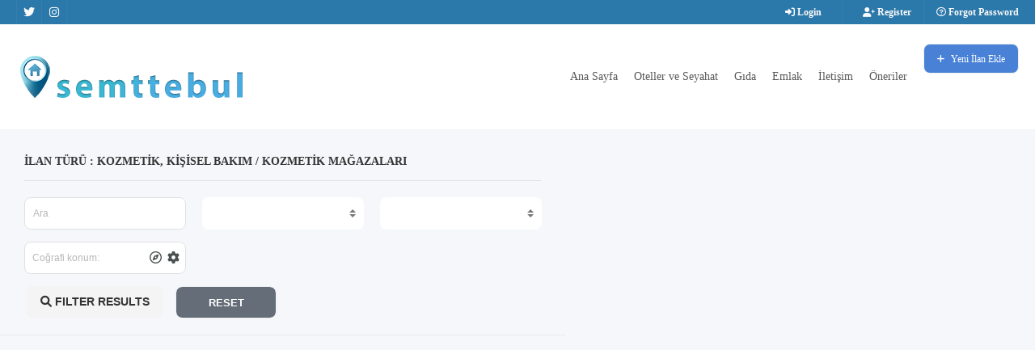

--- FILE ---
content_type: text/css
request_url: https://semttebul.com/wp-content/litespeed/css/aa2916c64fe0030acee01d5de1ef4752.css?ver=50a2f
body_size: 139620
content:
img:is([sizes=auto i],[sizes^="auto," i]){contain-intrinsic-size:3000px 1500px}.wp-block-accordion{box-sizing:border-box}.wp-block-accordion-item.is-open>.wp-block-accordion-heading .wp-block-accordion-heading__toggle-icon{transform:rotate(45deg)}@media (prefers-reduced-motion:no-preference){.wp-block-accordion-item{transition:grid-template-rows .3s ease-out}.wp-block-accordion-item>.wp-block-accordion-heading .wp-block-accordion-heading__toggle-icon{transition:transform .2s ease-in-out}}.wp-block-accordion-heading{margin:0}.wp-block-accordion-heading__toggle{align-items:center;background-color:inherit!important;border:none;color:inherit!important;cursor:pointer;display:flex;font-family:inherit;font-size:inherit;font-style:inherit;font-weight:inherit;letter-spacing:inherit;line-height:inherit;overflow:hidden;padding:var(--wp--preset--spacing--20,1em) 0;text-align:inherit;text-decoration:inherit;text-transform:inherit;width:100%;word-spacing:inherit}.wp-block-accordion-heading__toggle:not(:focus-visible){outline:none}.wp-block-accordion-heading__toggle:focus,.wp-block-accordion-heading__toggle:hover{background-color:inherit!important;border:none;box-shadow:none;color:inherit;padding:var(--wp--preset--spacing--20,1em) 0;text-decoration:none}.wp-block-accordion-heading__toggle:focus-visible{outline:auto;outline-offset:0}.wp-block-accordion-heading__toggle:hover .wp-block-accordion-heading__toggle-title{text-decoration:underline}.wp-block-accordion-heading__toggle-title{flex:1}.wp-block-accordion-heading__toggle-icon{align-items:center;display:flex;height:1.2em;justify-content:center;width:1.2em}.wp-block-accordion-panel[aria-hidden=true],.wp-block-accordion-panel[inert]{display:none;margin-block-start:0}.wp-block-archives{box-sizing:border-box}.wp-block-archives-dropdown label{display:block}.wp-block-avatar{line-height:0}.wp-block-avatar,.wp-block-avatar img{box-sizing:border-box}.wp-block-avatar.aligncenter{text-align:center}.wp-block-audio{box-sizing:border-box}.wp-block-audio :where(figcaption){margin-bottom:1em;margin-top:.5em}.wp-block-audio audio{min-width:300px;width:100%}.wp-block-breadcrumbs{box-sizing:border-box}.wp-block-breadcrumbs ol{flex-wrap:wrap;list-style:none}.wp-block-breadcrumbs li,.wp-block-breadcrumbs ol{align-items:center;display:flex;margin:0;padding:0}.wp-block-breadcrumbs li:not(:last-child):after{content:var(--separator,"/");margin:0 .5em;opacity:.7}.wp-block-breadcrumbs span{color:inherit}.wp-block-button__link{align-content:center;box-sizing:border-box;cursor:pointer;display:inline-block;height:100%;text-align:center;word-break:break-word}.wp-block-button__link.aligncenter{text-align:center}.wp-block-button__link.alignright{text-align:right}:where(.wp-block-button__link){border-radius:9999px;box-shadow:none;padding:calc(.667em + 2px) calc(1.333em + 2px);text-decoration:none}.wp-block-button[style*=text-decoration] .wp-block-button__link{text-decoration:inherit}.wp-block-buttons>.wp-block-button.has-custom-width{max-width:none}.wp-block-buttons>.wp-block-button.has-custom-width .wp-block-button__link{width:100%}.wp-block-buttons>.wp-block-button.has-custom-font-size .wp-block-button__link{font-size:inherit}.wp-block-buttons>.wp-block-button.wp-block-button__width-25{width:calc(25% - var(--wp--style--block-gap, .5em)*.75)}.wp-block-buttons>.wp-block-button.wp-block-button__width-50{width:calc(50% - var(--wp--style--block-gap, .5em)*.5)}.wp-block-buttons>.wp-block-button.wp-block-button__width-75{width:calc(75% - var(--wp--style--block-gap, .5em)*.25)}.wp-block-buttons>.wp-block-button.wp-block-button__width-100{flex-basis:100%;width:100%}.wp-block-buttons.is-vertical>.wp-block-button.wp-block-button__width-25{width:25%}.wp-block-buttons.is-vertical>.wp-block-button.wp-block-button__width-50{width:50%}.wp-block-buttons.is-vertical>.wp-block-button.wp-block-button__width-75{width:75%}.wp-block-button.is-style-squared,.wp-block-button__link.wp-block-button.is-style-squared{border-radius:0}.wp-block-button.no-border-radius,.wp-block-button__link.no-border-radius{border-radius:0!important}:root :where(.wp-block-button .wp-block-button__link.is-style-outline),:root :where(.wp-block-button.is-style-outline>.wp-block-button__link){border:2px solid;padding:.667em 1.333em}:root :where(.wp-block-button .wp-block-button__link.is-style-outline:not(.has-text-color)),:root :where(.wp-block-button.is-style-outline>.wp-block-button__link:not(.has-text-color)){color:currentColor}:root :where(.wp-block-button .wp-block-button__link.is-style-outline:not(.has-background)),:root :where(.wp-block-button.is-style-outline>.wp-block-button__link:not(.has-background)){background-color:initial;background-image:none}.wp-block-buttons{box-sizing:border-box}.wp-block-buttons.is-vertical{flex-direction:column}.wp-block-buttons.is-vertical>.wp-block-button:last-child{margin-bottom:0}.wp-block-buttons>.wp-block-button{display:inline-block;margin:0}.wp-block-buttons.is-content-justification-left{justify-content:flex-start}.wp-block-buttons.is-content-justification-left.is-vertical{align-items:flex-start}.wp-block-buttons.is-content-justification-center{justify-content:center}.wp-block-buttons.is-content-justification-center.is-vertical{align-items:center}.wp-block-buttons.is-content-justification-right{justify-content:flex-end}.wp-block-buttons.is-content-justification-right.is-vertical{align-items:flex-end}.wp-block-buttons.is-content-justification-space-between{justify-content:space-between}.wp-block-buttons.aligncenter{text-align:center}.wp-block-buttons:not(.is-content-justification-space-between,.is-content-justification-right,.is-content-justification-left,.is-content-justification-center) .wp-block-button.aligncenter{margin-left:auto;margin-right:auto;width:100%}.wp-block-buttons[style*=text-decoration] .wp-block-button,.wp-block-buttons[style*=text-decoration] .wp-block-button__link{text-decoration:inherit}.wp-block-buttons.has-custom-font-size .wp-block-button__link{font-size:inherit}.wp-block-buttons .wp-block-button__link{width:100%}.wp-block-button.aligncenter,.wp-block-calendar{text-align:center}.wp-block-calendar td,.wp-block-calendar th{border:1px solid;padding:.25em}.wp-block-calendar th{font-weight:400}.wp-block-calendar caption{background-color:inherit}.wp-block-calendar table{border-collapse:collapse;width:100%}.wp-block-calendar table.has-background th{background-color:inherit}.wp-block-calendar table.has-text-color th{color:inherit}.wp-block-calendar :where(table:not(.has-text-color)){color:#40464d}.wp-block-calendar :where(table:not(.has-text-color)) td,.wp-block-calendar :where(table:not(.has-text-color)) th{border-color:#ddd}:where(.wp-block-calendar table:not(.has-background) th){background:#ddd}.wp-block-categories{box-sizing:border-box}.wp-block-categories.alignleft{margin-right:2em}.wp-block-categories.alignright{margin-left:2em}.wp-block-categories.wp-block-categories-dropdown.aligncenter{text-align:center}.wp-block-categories .wp-block-categories__label{display:block;width:100%}.wp-block-code{box-sizing:border-box}.wp-block-code code{/*!rtl:begin:ignore*/direction:ltr;display:block;font-family:inherit;overflow-wrap:break-word;text-align:initial;white-space:pre-wrap /*!rtl:end:ignore*/}.wp-block-columns{box-sizing:border-box;display:flex;flex-wrap:wrap!important}@media (min-width:782px){.wp-block-columns{flex-wrap:nowrap!important}}.wp-block-columns{align-items:normal!important}.wp-block-columns.are-vertically-aligned-top{align-items:flex-start}.wp-block-columns.are-vertically-aligned-center{align-items:center}.wp-block-columns.are-vertically-aligned-bottom{align-items:flex-end}@media (max-width:781px){.wp-block-columns:not(.is-not-stacked-on-mobile)>.wp-block-column{flex-basis:100%!important}}@media (min-width:782px){.wp-block-columns:not(.is-not-stacked-on-mobile)>.wp-block-column{flex-basis:0%;flex-grow:1}.wp-block-columns:not(.is-not-stacked-on-mobile)>.wp-block-column[style*=flex-basis]{flex-grow:0}}.wp-block-columns.is-not-stacked-on-mobile{flex-wrap:nowrap!important}.wp-block-columns.is-not-stacked-on-mobile>.wp-block-column{flex-basis:0%;flex-grow:1}.wp-block-columns.is-not-stacked-on-mobile>.wp-block-column[style*=flex-basis]{flex-grow:0}:where(.wp-block-columns){margin-bottom:1.75em}:where(.wp-block-columns.has-background){padding:1.25em 2.375em}.wp-block-column{flex-grow:1;min-width:0;overflow-wrap:break-word;word-break:break-word}.wp-block-column.is-vertically-aligned-top{align-self:flex-start}.wp-block-column.is-vertically-aligned-center{align-self:center}.wp-block-column.is-vertically-aligned-bottom{align-self:flex-end}.wp-block-column.is-vertically-aligned-stretch{align-self:stretch}.wp-block-column.is-vertically-aligned-bottom,.wp-block-column.is-vertically-aligned-center,.wp-block-column.is-vertically-aligned-top{width:100%}.wp-block-post-comments{box-sizing:border-box}.wp-block-post-comments .alignleft{float:left}.wp-block-post-comments .alignright{float:right}.wp-block-post-comments .navigation:after{clear:both;content:"";display:table}.wp-block-post-comments .commentlist{clear:both;list-style:none;margin:0;padding:0}.wp-block-post-comments .commentlist .comment{min-height:2.25em;padding-left:3.25em}.wp-block-post-comments .commentlist .comment p{font-size:1em;line-height:1.8;margin:1em 0}.wp-block-post-comments .commentlist .children{list-style:none;margin:0;padding:0}.wp-block-post-comments .comment-author{line-height:1.5}.wp-block-post-comments .comment-author .avatar{border-radius:1.5em;display:block;float:left;height:2.5em;margin-right:.75em;margin-top:.5em;width:2.5em}.wp-block-post-comments .comment-author cite{font-style:normal}.wp-block-post-comments .comment-meta{font-size:.875em;line-height:1.5}.wp-block-post-comments .comment-meta b{font-weight:400}.wp-block-post-comments .comment-meta .comment-awaiting-moderation{display:block;margin-bottom:1em;margin-top:1em}.wp-block-post-comments .comment-body .commentmetadata{font-size:.875em}.wp-block-post-comments .comment-form-author label,.wp-block-post-comments .comment-form-comment label,.wp-block-post-comments .comment-form-email label,.wp-block-post-comments .comment-form-url label{display:block;margin-bottom:.25em}.wp-block-post-comments .comment-form input:not([type=submit]):not([type=checkbox]),.wp-block-post-comments .comment-form textarea{box-sizing:border-box;display:block;width:100%}.wp-block-post-comments .comment-form-cookies-consent{display:flex;gap:.25em}.wp-block-post-comments .comment-form-cookies-consent #wp-comment-cookies-consent{margin-top:.35em}.wp-block-post-comments .comment-reply-title{margin-bottom:0}.wp-block-post-comments .comment-reply-title :where(small){font-size:var(--wp--preset--font-size--medium,smaller);margin-left:.5em}.wp-block-post-comments .reply{font-size:.875em;margin-bottom:1.4em}.wp-block-post-comments input:not([type=submit]),.wp-block-post-comments textarea{border:1px solid #949494;font-family:inherit;font-size:1em}.wp-block-post-comments input:not([type=submit]):not([type=checkbox]),.wp-block-post-comments textarea{padding:calc(.667em + 2px)}:where(.wp-block-post-comments input[type=submit]){border:none}.wp-block-comments{box-sizing:border-box}.wp-block-comments-pagination>.wp-block-comments-pagination-next,.wp-block-comments-pagination>.wp-block-comments-pagination-numbers,.wp-block-comments-pagination>.wp-block-comments-pagination-previous{font-size:inherit}.wp-block-comments-pagination .wp-block-comments-pagination-previous-arrow{display:inline-block;margin-right:1ch}.wp-block-comments-pagination .wp-block-comments-pagination-previous-arrow:not(.is-arrow-chevron){transform:scaleX(1)}.wp-block-comments-pagination .wp-block-comments-pagination-next-arrow{display:inline-block;margin-left:1ch}.wp-block-comments-pagination .wp-block-comments-pagination-next-arrow:not(.is-arrow-chevron){transform:scaleX(1)}.wp-block-comments-pagination.aligncenter{justify-content:center}.wp-block-comment-template{box-sizing:border-box;list-style:none;margin-bottom:0;max-width:100%;padding:0}.wp-block-comment-template li{clear:both}.wp-block-comment-template ol{list-style:none;margin-bottom:0;max-width:100%;padding-left:2rem}.wp-block-comment-template.alignleft{float:left}.wp-block-comment-template.aligncenter{margin-left:auto;margin-right:auto;width:fit-content}.wp-block-comment-template.alignright{float:right}.wp-block-comment-date{box-sizing:border-box}.comment-awaiting-moderation{display:block;font-size:.875em;line-height:1.5}.wp-block-comment-author-name,.wp-block-comment-content,.wp-block-comment-edit-link,.wp-block-comment-reply-link{box-sizing:border-box}.wp-block-cover,.wp-block-cover-image{align-items:center;background-position:50%;box-sizing:border-box;display:flex;justify-content:center;min-height:430px;overflow:hidden;overflow:clip;padding:1em;position:relative}.wp-block-cover .has-background-dim:not([class*=-background-color]),.wp-block-cover-image .has-background-dim:not([class*=-background-color]),.wp-block-cover-image.has-background-dim:not([class*=-background-color]),.wp-block-cover.has-background-dim:not([class*=-background-color]){background-color:#000}.wp-block-cover .has-background-dim.has-background-gradient,.wp-block-cover-image .has-background-dim.has-background-gradient{background-color:initial}.wp-block-cover-image.has-background-dim:before,.wp-block-cover.has-background-dim:before{background-color:inherit;content:""}.wp-block-cover .wp-block-cover__background,.wp-block-cover .wp-block-cover__gradient-background,.wp-block-cover-image .wp-block-cover__background,.wp-block-cover-image .wp-block-cover__gradient-background,.wp-block-cover-image.has-background-dim:not(.has-background-gradient):before,.wp-block-cover.has-background-dim:not(.has-background-gradient):before{bottom:0;left:0;opacity:.5;position:absolute;right:0;top:0}.wp-block-cover-image.has-background-dim.has-background-dim-10 .wp-block-cover__background,.wp-block-cover-image.has-background-dim.has-background-dim-10 .wp-block-cover__gradient-background,.wp-block-cover-image.has-background-dim.has-background-dim-10:not(.has-background-gradient):before,.wp-block-cover.has-background-dim.has-background-dim-10 .wp-block-cover__background,.wp-block-cover.has-background-dim.has-background-dim-10 .wp-block-cover__gradient-background,.wp-block-cover.has-background-dim.has-background-dim-10:not(.has-background-gradient):before{opacity:.1}.wp-block-cover-image.has-background-dim.has-background-dim-20 .wp-block-cover__background,.wp-block-cover-image.has-background-dim.has-background-dim-20 .wp-block-cover__gradient-background,.wp-block-cover-image.has-background-dim.has-background-dim-20:not(.has-background-gradient):before,.wp-block-cover.has-background-dim.has-background-dim-20 .wp-block-cover__background,.wp-block-cover.has-background-dim.has-background-dim-20 .wp-block-cover__gradient-background,.wp-block-cover.has-background-dim.has-background-dim-20:not(.has-background-gradient):before{opacity:.2}.wp-block-cover-image.has-background-dim.has-background-dim-30 .wp-block-cover__background,.wp-block-cover-image.has-background-dim.has-background-dim-30 .wp-block-cover__gradient-background,.wp-block-cover-image.has-background-dim.has-background-dim-30:not(.has-background-gradient):before,.wp-block-cover.has-background-dim.has-background-dim-30 .wp-block-cover__background,.wp-block-cover.has-background-dim.has-background-dim-30 .wp-block-cover__gradient-background,.wp-block-cover.has-background-dim.has-background-dim-30:not(.has-background-gradient):before{opacity:.3}.wp-block-cover-image.has-background-dim.has-background-dim-40 .wp-block-cover__background,.wp-block-cover-image.has-background-dim.has-background-dim-40 .wp-block-cover__gradient-background,.wp-block-cover-image.has-background-dim.has-background-dim-40:not(.has-background-gradient):before,.wp-block-cover.has-background-dim.has-background-dim-40 .wp-block-cover__background,.wp-block-cover.has-background-dim.has-background-dim-40 .wp-block-cover__gradient-background,.wp-block-cover.has-background-dim.has-background-dim-40:not(.has-background-gradient):before{opacity:.4}.wp-block-cover-image.has-background-dim.has-background-dim-50 .wp-block-cover__background,.wp-block-cover-image.has-background-dim.has-background-dim-50 .wp-block-cover__gradient-background,.wp-block-cover-image.has-background-dim.has-background-dim-50:not(.has-background-gradient):before,.wp-block-cover.has-background-dim.has-background-dim-50 .wp-block-cover__background,.wp-block-cover.has-background-dim.has-background-dim-50 .wp-block-cover__gradient-background,.wp-block-cover.has-background-dim.has-background-dim-50:not(.has-background-gradient):before{opacity:.5}.wp-block-cover-image.has-background-dim.has-background-dim-60 .wp-block-cover__background,.wp-block-cover-image.has-background-dim.has-background-dim-60 .wp-block-cover__gradient-background,.wp-block-cover-image.has-background-dim.has-background-dim-60:not(.has-background-gradient):before,.wp-block-cover.has-background-dim.has-background-dim-60 .wp-block-cover__background,.wp-block-cover.has-background-dim.has-background-dim-60 .wp-block-cover__gradient-background,.wp-block-cover.has-background-dim.has-background-dim-60:not(.has-background-gradient):before{opacity:.6}.wp-block-cover-image.has-background-dim.has-background-dim-70 .wp-block-cover__background,.wp-block-cover-image.has-background-dim.has-background-dim-70 .wp-block-cover__gradient-background,.wp-block-cover-image.has-background-dim.has-background-dim-70:not(.has-background-gradient):before,.wp-block-cover.has-background-dim.has-background-dim-70 .wp-block-cover__background,.wp-block-cover.has-background-dim.has-background-dim-70 .wp-block-cover__gradient-background,.wp-block-cover.has-background-dim.has-background-dim-70:not(.has-background-gradient):before{opacity:.7}.wp-block-cover-image.has-background-dim.has-background-dim-80 .wp-block-cover__background,.wp-block-cover-image.has-background-dim.has-background-dim-80 .wp-block-cover__gradient-background,.wp-block-cover-image.has-background-dim.has-background-dim-80:not(.has-background-gradient):before,.wp-block-cover.has-background-dim.has-background-dim-80 .wp-block-cover__background,.wp-block-cover.has-background-dim.has-background-dim-80 .wp-block-cover__gradient-background,.wp-block-cover.has-background-dim.has-background-dim-80:not(.has-background-gradient):before{opacity:.8}.wp-block-cover-image.has-background-dim.has-background-dim-90 .wp-block-cover__background,.wp-block-cover-image.has-background-dim.has-background-dim-90 .wp-block-cover__gradient-background,.wp-block-cover-image.has-background-dim.has-background-dim-90:not(.has-background-gradient):before,.wp-block-cover.has-background-dim.has-background-dim-90 .wp-block-cover__background,.wp-block-cover.has-background-dim.has-background-dim-90 .wp-block-cover__gradient-background,.wp-block-cover.has-background-dim.has-background-dim-90:not(.has-background-gradient):before{opacity:.9}.wp-block-cover-image.has-background-dim.has-background-dim-100 .wp-block-cover__background,.wp-block-cover-image.has-background-dim.has-background-dim-100 .wp-block-cover__gradient-background,.wp-block-cover-image.has-background-dim.has-background-dim-100:not(.has-background-gradient):before,.wp-block-cover.has-background-dim.has-background-dim-100 .wp-block-cover__background,.wp-block-cover.has-background-dim.has-background-dim-100 .wp-block-cover__gradient-background,.wp-block-cover.has-background-dim.has-background-dim-100:not(.has-background-gradient):before{opacity:1}.wp-block-cover .wp-block-cover__background.has-background-dim.has-background-dim-0,.wp-block-cover .wp-block-cover__gradient-background.has-background-dim.has-background-dim-0,.wp-block-cover-image .wp-block-cover__background.has-background-dim.has-background-dim-0,.wp-block-cover-image .wp-block-cover__gradient-background.has-background-dim.has-background-dim-0{opacity:0}.wp-block-cover .wp-block-cover__background.has-background-dim.has-background-dim-10,.wp-block-cover .wp-block-cover__gradient-background.has-background-dim.has-background-dim-10,.wp-block-cover-image .wp-block-cover__background.has-background-dim.has-background-dim-10,.wp-block-cover-image .wp-block-cover__gradient-background.has-background-dim.has-background-dim-10{opacity:.1}.wp-block-cover .wp-block-cover__background.has-background-dim.has-background-dim-20,.wp-block-cover .wp-block-cover__gradient-background.has-background-dim.has-background-dim-20,.wp-block-cover-image .wp-block-cover__background.has-background-dim.has-background-dim-20,.wp-block-cover-image .wp-block-cover__gradient-background.has-background-dim.has-background-dim-20{opacity:.2}.wp-block-cover .wp-block-cover__background.has-background-dim.has-background-dim-30,.wp-block-cover .wp-block-cover__gradient-background.has-background-dim.has-background-dim-30,.wp-block-cover-image .wp-block-cover__background.has-background-dim.has-background-dim-30,.wp-block-cover-image .wp-block-cover__gradient-background.has-background-dim.has-background-dim-30{opacity:.3}.wp-block-cover .wp-block-cover__background.has-background-dim.has-background-dim-40,.wp-block-cover .wp-block-cover__gradient-background.has-background-dim.has-background-dim-40,.wp-block-cover-image .wp-block-cover__background.has-background-dim.has-background-dim-40,.wp-block-cover-image .wp-block-cover__gradient-background.has-background-dim.has-background-dim-40{opacity:.4}.wp-block-cover .wp-block-cover__background.has-background-dim.has-background-dim-50,.wp-block-cover .wp-block-cover__gradient-background.has-background-dim.has-background-dim-50,.wp-block-cover-image .wp-block-cover__background.has-background-dim.has-background-dim-50,.wp-block-cover-image .wp-block-cover__gradient-background.has-background-dim.has-background-dim-50{opacity:.5}.wp-block-cover .wp-block-cover__background.has-background-dim.has-background-dim-60,.wp-block-cover .wp-block-cover__gradient-background.has-background-dim.has-background-dim-60,.wp-block-cover-image .wp-block-cover__background.has-background-dim.has-background-dim-60,.wp-block-cover-image .wp-block-cover__gradient-background.has-background-dim.has-background-dim-60{opacity:.6}.wp-block-cover .wp-block-cover__background.has-background-dim.has-background-dim-70,.wp-block-cover .wp-block-cover__gradient-background.has-background-dim.has-background-dim-70,.wp-block-cover-image .wp-block-cover__background.has-background-dim.has-background-dim-70,.wp-block-cover-image .wp-block-cover__gradient-background.has-background-dim.has-background-dim-70{opacity:.7}.wp-block-cover .wp-block-cover__background.has-background-dim.has-background-dim-80,.wp-block-cover .wp-block-cover__gradient-background.has-background-dim.has-background-dim-80,.wp-block-cover-image .wp-block-cover__background.has-background-dim.has-background-dim-80,.wp-block-cover-image .wp-block-cover__gradient-background.has-background-dim.has-background-dim-80{opacity:.8}.wp-block-cover .wp-block-cover__background.has-background-dim.has-background-dim-90,.wp-block-cover .wp-block-cover__gradient-background.has-background-dim.has-background-dim-90,.wp-block-cover-image .wp-block-cover__background.has-background-dim.has-background-dim-90,.wp-block-cover-image .wp-block-cover__gradient-background.has-background-dim.has-background-dim-90{opacity:.9}.wp-block-cover .wp-block-cover__background.has-background-dim.has-background-dim-100,.wp-block-cover .wp-block-cover__gradient-background.has-background-dim.has-background-dim-100,.wp-block-cover-image .wp-block-cover__background.has-background-dim.has-background-dim-100,.wp-block-cover-image .wp-block-cover__gradient-background.has-background-dim.has-background-dim-100{opacity:1}.wp-block-cover-image.alignleft,.wp-block-cover-image.alignright,.wp-block-cover.alignleft,.wp-block-cover.alignright{max-width:420px;width:100%}.wp-block-cover-image.aligncenter,.wp-block-cover-image.alignleft,.wp-block-cover-image.alignright,.wp-block-cover.aligncenter,.wp-block-cover.alignleft,.wp-block-cover.alignright{display:flex}.wp-block-cover .wp-block-cover__inner-container,.wp-block-cover-image .wp-block-cover__inner-container{color:inherit;position:relative;width:100%}.wp-block-cover-image.is-position-top-left,.wp-block-cover.is-position-top-left{align-items:flex-start;justify-content:flex-start}.wp-block-cover-image.is-position-top-center,.wp-block-cover.is-position-top-center{align-items:flex-start;justify-content:center}.wp-block-cover-image.is-position-top-right,.wp-block-cover.is-position-top-right{align-items:flex-start;justify-content:flex-end}.wp-block-cover-image.is-position-center-left,.wp-block-cover.is-position-center-left{align-items:center;justify-content:flex-start}.wp-block-cover-image.is-position-center-center,.wp-block-cover.is-position-center-center{align-items:center;justify-content:center}.wp-block-cover-image.is-position-center-right,.wp-block-cover.is-position-center-right{align-items:center;justify-content:flex-end}.wp-block-cover-image.is-position-bottom-left,.wp-block-cover.is-position-bottom-left{align-items:flex-end;justify-content:flex-start}.wp-block-cover-image.is-position-bottom-center,.wp-block-cover.is-position-bottom-center{align-items:flex-end;justify-content:center}.wp-block-cover-image.is-position-bottom-right,.wp-block-cover.is-position-bottom-right{align-items:flex-end;justify-content:flex-end}.wp-block-cover-image.has-custom-content-position.has-custom-content-position .wp-block-cover__inner-container,.wp-block-cover.has-custom-content-position.has-custom-content-position .wp-block-cover__inner-container{margin:0}.wp-block-cover-image.has-custom-content-position.has-custom-content-position.is-position-bottom-left .wp-block-cover__inner-container,.wp-block-cover-image.has-custom-content-position.has-custom-content-position.is-position-bottom-right .wp-block-cover__inner-container,.wp-block-cover-image.has-custom-content-position.has-custom-content-position.is-position-center-left .wp-block-cover__inner-container,.wp-block-cover-image.has-custom-content-position.has-custom-content-position.is-position-center-right .wp-block-cover__inner-container,.wp-block-cover-image.has-custom-content-position.has-custom-content-position.is-position-top-left .wp-block-cover__inner-container,.wp-block-cover-image.has-custom-content-position.has-custom-content-position.is-position-top-right .wp-block-cover__inner-container,.wp-block-cover.has-custom-content-position.has-custom-content-position.is-position-bottom-left .wp-block-cover__inner-container,.wp-block-cover.has-custom-content-position.has-custom-content-position.is-position-bottom-right .wp-block-cover__inner-container,.wp-block-cover.has-custom-content-position.has-custom-content-position.is-position-center-left .wp-block-cover__inner-container,.wp-block-cover.has-custom-content-position.has-custom-content-position.is-position-center-right .wp-block-cover__inner-container,.wp-block-cover.has-custom-content-position.has-custom-content-position.is-position-top-left .wp-block-cover__inner-container,.wp-block-cover.has-custom-content-position.has-custom-content-position.is-position-top-right .wp-block-cover__inner-container{margin:0;width:auto}.wp-block-cover .wp-block-cover__image-background,.wp-block-cover video.wp-block-cover__video-background,.wp-block-cover-image .wp-block-cover__image-background,.wp-block-cover-image video.wp-block-cover__video-background{border:none;bottom:0;box-shadow:none;height:100%;left:0;margin:0;max-height:none;max-width:none;object-fit:cover;outline:none;padding:0;position:absolute;right:0;top:0;width:100%}.wp-block-cover-image.has-parallax,.wp-block-cover.has-parallax,.wp-block-cover__image-background.has-parallax,video.wp-block-cover__video-background.has-parallax{background-attachment:fixed;background-repeat:no-repeat;background-size:cover}@supports (-webkit-touch-callout:inherit){.wp-block-cover-image.has-parallax,.wp-block-cover.has-parallax,.wp-block-cover__image-background.has-parallax,video.wp-block-cover__video-background.has-parallax{background-attachment:scroll}}@media (prefers-reduced-motion:reduce){.wp-block-cover-image.has-parallax,.wp-block-cover.has-parallax,.wp-block-cover__image-background.has-parallax,video.wp-block-cover__video-background.has-parallax{background-attachment:scroll}}.wp-block-cover-image.is-repeated,.wp-block-cover.is-repeated,.wp-block-cover__image-background.is-repeated,video.wp-block-cover__video-background.is-repeated{background-repeat:repeat;background-size:auto}.wp-block-cover-image-text,.wp-block-cover-image-text a,.wp-block-cover-image-text a:active,.wp-block-cover-image-text a:focus,.wp-block-cover-image-text a:hover,.wp-block-cover-text,.wp-block-cover-text a,.wp-block-cover-text a:active,.wp-block-cover-text a:focus,.wp-block-cover-text a:hover,section.wp-block-cover-image h2,section.wp-block-cover-image h2 a,section.wp-block-cover-image h2 a:active,section.wp-block-cover-image h2 a:focus,section.wp-block-cover-image h2 a:hover{color:#fff}.wp-block-cover-image .wp-block-cover.has-left-content{justify-content:flex-start}.wp-block-cover-image .wp-block-cover.has-right-content{justify-content:flex-end}.wp-block-cover-image.has-left-content .wp-block-cover-image-text,.wp-block-cover.has-left-content .wp-block-cover-text,section.wp-block-cover-image.has-left-content>h2{margin-left:0;text-align:left}.wp-block-cover-image.has-right-content .wp-block-cover-image-text,.wp-block-cover.has-right-content .wp-block-cover-text,section.wp-block-cover-image.has-right-content>h2{margin-right:0;text-align:right}.wp-block-cover .wp-block-cover-text,.wp-block-cover-image .wp-block-cover-image-text,section.wp-block-cover-image>h2{font-size:2em;line-height:1.25;margin-bottom:0;max-width:840px;padding:.44em;text-align:center;z-index:1}:where(.wp-block-cover-image:not(.has-text-color)),:where(.wp-block-cover:not(.has-text-color)){color:#fff}:where(.wp-block-cover-image.is-light:not(.has-text-color)),:where(.wp-block-cover.is-light:not(.has-text-color)){color:#000}:root :where(.wp-block-cover h1:not(.has-text-color)),:root :where(.wp-block-cover h2:not(.has-text-color)),:root :where(.wp-block-cover h3:not(.has-text-color)),:root :where(.wp-block-cover h4:not(.has-text-color)),:root :where(.wp-block-cover h5:not(.has-text-color)),:root :where(.wp-block-cover h6:not(.has-text-color)),:root :where(.wp-block-cover p:not(.has-text-color)){color:inherit}body:not(.editor-styles-wrapper) .wp-block-cover:not(.wp-block-cover:has(.wp-block-cover__background+.wp-block-cover__inner-container)) .wp-block-cover__image-background,body:not(.editor-styles-wrapper) .wp-block-cover:not(.wp-block-cover:has(.wp-block-cover__background+.wp-block-cover__inner-container)) .wp-block-cover__video-background{z-index:0}body:not(.editor-styles-wrapper) .wp-block-cover:not(.wp-block-cover:has(.wp-block-cover__background+.wp-block-cover__inner-container)) .wp-block-cover__background,body:not(.editor-styles-wrapper) .wp-block-cover:not(.wp-block-cover:has(.wp-block-cover__background+.wp-block-cover__inner-container)) .wp-block-cover__gradient-background,body:not(.editor-styles-wrapper) .wp-block-cover:not(.wp-block-cover:has(.wp-block-cover__background+.wp-block-cover__inner-container)) .wp-block-cover__inner-container,body:not(.editor-styles-wrapper) .wp-block-cover:not(.wp-block-cover:has(.wp-block-cover__background+.wp-block-cover__inner-container)).has-background-dim:not(.has-background-gradient):before{z-index:1}.has-modal-open body:not(.editor-styles-wrapper) .wp-block-cover:not(.wp-block-cover:has(.wp-block-cover__background+.wp-block-cover__inner-container)) .wp-block-cover__inner-container{z-index:auto}.wp-block-details{box-sizing:border-box}.wp-block-details summary{cursor:pointer}.wp-block-embed.alignleft,.wp-block-embed.alignright,.wp-block[data-align=left]>[data-type="core/embed"],.wp-block[data-align=right]>[data-type="core/embed"]{max-width:360px;width:100%}.wp-block-embed.alignleft .wp-block-embed__wrapper,.wp-block-embed.alignright .wp-block-embed__wrapper,.wp-block[data-align=left]>[data-type="core/embed"] .wp-block-embed__wrapper,.wp-block[data-align=right]>[data-type="core/embed"] .wp-block-embed__wrapper{min-width:280px}.wp-block-cover .wp-block-embed{min-height:240px;min-width:320px}.wp-block-embed{overflow-wrap:break-word}.wp-block-embed :where(figcaption){margin-bottom:1em;margin-top:.5em}.wp-block-embed iframe{max-width:100%}.wp-block-embed__wrapper{position:relative}.wp-embed-responsive .wp-has-aspect-ratio .wp-block-embed__wrapper:before{content:"";display:block;padding-top:50%}.wp-embed-responsive .wp-has-aspect-ratio iframe{bottom:0;height:100%;left:0;position:absolute;right:0;top:0;width:100%}.wp-embed-responsive .wp-embed-aspect-21-9 .wp-block-embed__wrapper:before{padding-top:42.85%}.wp-embed-responsive .wp-embed-aspect-18-9 .wp-block-embed__wrapper:before{padding-top:50%}.wp-embed-responsive .wp-embed-aspect-16-9 .wp-block-embed__wrapper:before{padding-top:56.25%}.wp-embed-responsive .wp-embed-aspect-4-3 .wp-block-embed__wrapper:before{padding-top:75%}.wp-embed-responsive .wp-embed-aspect-1-1 .wp-block-embed__wrapper:before{padding-top:100%}.wp-embed-responsive .wp-embed-aspect-9-16 .wp-block-embed__wrapper:before{padding-top:177.77%}.wp-embed-responsive .wp-embed-aspect-1-2 .wp-block-embed__wrapper:before{padding-top:200%}.wp-block-file{box-sizing:border-box}.wp-block-file:not(.wp-element-button){font-size:.8em}.wp-block-file.aligncenter{text-align:center}.wp-block-file.alignright{text-align:right}.wp-block-file *+.wp-block-file__button{margin-left:.75em}:where(.wp-block-file){margin-bottom:1.5em}.wp-block-file__embed{margin-bottom:1em}:where(.wp-block-file__button){border-radius:2em;display:inline-block;padding:.5em 1em}:where(.wp-block-file__button):where(a):active,:where(.wp-block-file__button):where(a):focus,:where(.wp-block-file__button):where(a):hover,:where(.wp-block-file__button):where(a):visited{box-shadow:none;color:#fff;opacity:.85;text-decoration:none}.wp-block-form-input__label{display:flex;flex-direction:column;gap:.25em;margin-bottom:.5em;width:100%}.wp-block-form-input__label.is-label-inline{align-items:center;flex-direction:row;gap:.5em}.wp-block-form-input__label.is-label-inline .wp-block-form-input__label-content{margin-bottom:.5em}.wp-block-form-input__label:has(input[type=checkbox]){flex-direction:row;width:fit-content}.wp-block-form-input__label:has(input[type=checkbox]) .wp-block-form-input__label-content{margin:0}.wp-block-form-input__label:has(.wp-block-form-input__label-content+input[type=checkbox]){flex-direction:row-reverse}.wp-block-form-input__label-content{width:fit-content}:where(.wp-block-form-input__input){font-size:1em;margin-bottom:.5em;padding:0 .5em}:where(.wp-block-form-input__input)[type=date],:where(.wp-block-form-input__input)[type=datetime-local],:where(.wp-block-form-input__input)[type=datetime],:where(.wp-block-form-input__input)[type=email],:where(.wp-block-form-input__input)[type=month],:where(.wp-block-form-input__input)[type=number],:where(.wp-block-form-input__input)[type=password],:where(.wp-block-form-input__input)[type=search],:where(.wp-block-form-input__input)[type=tel],:where(.wp-block-form-input__input)[type=text],:where(.wp-block-form-input__input)[type=time],:where(.wp-block-form-input__input)[type=url],:where(.wp-block-form-input__input)[type=week]{border-style:solid;border-width:1px;line-height:2;min-height:2em}textarea.wp-block-form-input__input{min-height:10em}.blocks-gallery-grid:not(.has-nested-images),.wp-block-gallery:not(.has-nested-images){display:flex;flex-wrap:wrap;list-style-type:none;margin:0;padding:0}.blocks-gallery-grid:not(.has-nested-images) .blocks-gallery-image,.blocks-gallery-grid:not(.has-nested-images) .blocks-gallery-item,.wp-block-gallery:not(.has-nested-images) .blocks-gallery-image,.wp-block-gallery:not(.has-nested-images) .blocks-gallery-item{display:flex;flex-direction:column;flex-grow:1;justify-content:center;margin:0 1em 1em 0;position:relative;width:calc(50% - 1em)}.blocks-gallery-grid:not(.has-nested-images) .blocks-gallery-image:nth-of-type(2n),.blocks-gallery-grid:not(.has-nested-images) .blocks-gallery-item:nth-of-type(2n),.wp-block-gallery:not(.has-nested-images) .blocks-gallery-image:nth-of-type(2n),.wp-block-gallery:not(.has-nested-images) .blocks-gallery-item:nth-of-type(2n){margin-right:0}.blocks-gallery-grid:not(.has-nested-images) .blocks-gallery-image figure,.blocks-gallery-grid:not(.has-nested-images) .blocks-gallery-item figure,.wp-block-gallery:not(.has-nested-images) .blocks-gallery-image figure,.wp-block-gallery:not(.has-nested-images) .blocks-gallery-item figure{align-items:flex-end;display:flex;height:100%;justify-content:flex-start;margin:0}.blocks-gallery-grid:not(.has-nested-images) .blocks-gallery-image img,.blocks-gallery-grid:not(.has-nested-images) .blocks-gallery-item img,.wp-block-gallery:not(.has-nested-images) .blocks-gallery-image img,.wp-block-gallery:not(.has-nested-images) .blocks-gallery-item img{display:block;height:auto;max-width:100%;width:auto}.blocks-gallery-grid:not(.has-nested-images) .blocks-gallery-image figcaption,.blocks-gallery-grid:not(.has-nested-images) .blocks-gallery-item figcaption,.wp-block-gallery:not(.has-nested-images) .blocks-gallery-image figcaption,.wp-block-gallery:not(.has-nested-images) .blocks-gallery-item figcaption{background:linear-gradient(0deg,#000000b3,#0000004d 70%,#0000);bottom:0;box-sizing:border-box;color:#fff;font-size:.8em;margin:0;max-height:100%;overflow:auto;padding:3em .77em .7em;position:absolute;text-align:center;width:100%;z-index:2}.blocks-gallery-grid:not(.has-nested-images) .blocks-gallery-image figcaption img,.blocks-gallery-grid:not(.has-nested-images) .blocks-gallery-item figcaption img,.wp-block-gallery:not(.has-nested-images) .blocks-gallery-image figcaption img,.wp-block-gallery:not(.has-nested-images) .blocks-gallery-item figcaption img{display:inline}.blocks-gallery-grid:not(.has-nested-images) figcaption,.wp-block-gallery:not(.has-nested-images) figcaption{flex-grow:1}.blocks-gallery-grid:not(.has-nested-images).is-cropped .blocks-gallery-image a,.blocks-gallery-grid:not(.has-nested-images).is-cropped .blocks-gallery-image img,.blocks-gallery-grid:not(.has-nested-images).is-cropped .blocks-gallery-item a,.blocks-gallery-grid:not(.has-nested-images).is-cropped .blocks-gallery-item img,.wp-block-gallery:not(.has-nested-images).is-cropped .blocks-gallery-image a,.wp-block-gallery:not(.has-nested-images).is-cropped .blocks-gallery-image img,.wp-block-gallery:not(.has-nested-images).is-cropped .blocks-gallery-item a,.wp-block-gallery:not(.has-nested-images).is-cropped .blocks-gallery-item img{flex:1;height:100%;object-fit:cover;width:100%}.blocks-gallery-grid:not(.has-nested-images).columns-1 .blocks-gallery-image,.blocks-gallery-grid:not(.has-nested-images).columns-1 .blocks-gallery-item,.wp-block-gallery:not(.has-nested-images).columns-1 .blocks-gallery-image,.wp-block-gallery:not(.has-nested-images).columns-1 .blocks-gallery-item{margin-right:0;width:100%}@media (min-width:600px){.blocks-gallery-grid:not(.has-nested-images).columns-3 .blocks-gallery-image,.blocks-gallery-grid:not(.has-nested-images).columns-3 .blocks-gallery-item,.wp-block-gallery:not(.has-nested-images).columns-3 .blocks-gallery-image,.wp-block-gallery:not(.has-nested-images).columns-3 .blocks-gallery-item{margin-right:1em;width:calc(33.33333% - .66667em)}.blocks-gallery-grid:not(.has-nested-images).columns-4 .blocks-gallery-image,.blocks-gallery-grid:not(.has-nested-images).columns-4 .blocks-gallery-item,.wp-block-gallery:not(.has-nested-images).columns-4 .blocks-gallery-image,.wp-block-gallery:not(.has-nested-images).columns-4 .blocks-gallery-item{margin-right:1em;width:calc(25% - .75em)}.blocks-gallery-grid:not(.has-nested-images).columns-5 .blocks-gallery-image,.blocks-gallery-grid:not(.has-nested-images).columns-5 .blocks-gallery-item,.wp-block-gallery:not(.has-nested-images).columns-5 .blocks-gallery-image,.wp-block-gallery:not(.has-nested-images).columns-5 .blocks-gallery-item{margin-right:1em;width:calc(20% - .8em)}.blocks-gallery-grid:not(.has-nested-images).columns-6 .blocks-gallery-image,.blocks-gallery-grid:not(.has-nested-images).columns-6 .blocks-gallery-item,.wp-block-gallery:not(.has-nested-images).columns-6 .blocks-gallery-image,.wp-block-gallery:not(.has-nested-images).columns-6 .blocks-gallery-item{margin-right:1em;width:calc(16.66667% - .83333em)}.blocks-gallery-grid:not(.has-nested-images).columns-7 .blocks-gallery-image,.blocks-gallery-grid:not(.has-nested-images).columns-7 .blocks-gallery-item,.wp-block-gallery:not(.has-nested-images).columns-7 .blocks-gallery-image,.wp-block-gallery:not(.has-nested-images).columns-7 .blocks-gallery-item{margin-right:1em;width:calc(14.28571% - .85714em)}.blocks-gallery-grid:not(.has-nested-images).columns-8 .blocks-gallery-image,.blocks-gallery-grid:not(.has-nested-images).columns-8 .blocks-gallery-item,.wp-block-gallery:not(.has-nested-images).columns-8 .blocks-gallery-image,.wp-block-gallery:not(.has-nested-images).columns-8 .blocks-gallery-item{margin-right:1em;width:calc(12.5% - .875em)}.blocks-gallery-grid:not(.has-nested-images).columns-1 .blocks-gallery-image:nth-of-type(1n),.blocks-gallery-grid:not(.has-nested-images).columns-1 .blocks-gallery-item:nth-of-type(1n),.blocks-gallery-grid:not(.has-nested-images).columns-2 .blocks-gallery-image:nth-of-type(2n),.blocks-gallery-grid:not(.has-nested-images).columns-2 .blocks-gallery-item:nth-of-type(2n),.blocks-gallery-grid:not(.has-nested-images).columns-3 .blocks-gallery-image:nth-of-type(3n),.blocks-gallery-grid:not(.has-nested-images).columns-3 .blocks-gallery-item:nth-of-type(3n),.blocks-gallery-grid:not(.has-nested-images).columns-4 .blocks-gallery-image:nth-of-type(4n),.blocks-gallery-grid:not(.has-nested-images).columns-4 .blocks-gallery-item:nth-of-type(4n),.blocks-gallery-grid:not(.has-nested-images).columns-5 .blocks-gallery-image:nth-of-type(5n),.blocks-gallery-grid:not(.has-nested-images).columns-5 .blocks-gallery-item:nth-of-type(5n),.blocks-gallery-grid:not(.has-nested-images).columns-6 .blocks-gallery-image:nth-of-type(6n),.blocks-gallery-grid:not(.has-nested-images).columns-6 .blocks-gallery-item:nth-of-type(6n),.blocks-gallery-grid:not(.has-nested-images).columns-7 .blocks-gallery-image:nth-of-type(7n),.blocks-gallery-grid:not(.has-nested-images).columns-7 .blocks-gallery-item:nth-of-type(7n),.blocks-gallery-grid:not(.has-nested-images).columns-8 .blocks-gallery-image:nth-of-type(8n),.blocks-gallery-grid:not(.has-nested-images).columns-8 .blocks-gallery-item:nth-of-type(8n),.wp-block-gallery:not(.has-nested-images).columns-1 .blocks-gallery-image:nth-of-type(1n),.wp-block-gallery:not(.has-nested-images).columns-1 .blocks-gallery-item:nth-of-type(1n),.wp-block-gallery:not(.has-nested-images).columns-2 .blocks-gallery-image:nth-of-type(2n),.wp-block-gallery:not(.has-nested-images).columns-2 .blocks-gallery-item:nth-of-type(2n),.wp-block-gallery:not(.has-nested-images).columns-3 .blocks-gallery-image:nth-of-type(3n),.wp-block-gallery:not(.has-nested-images).columns-3 .blocks-gallery-item:nth-of-type(3n),.wp-block-gallery:not(.has-nested-images).columns-4 .blocks-gallery-image:nth-of-type(4n),.wp-block-gallery:not(.has-nested-images).columns-4 .blocks-gallery-item:nth-of-type(4n),.wp-block-gallery:not(.has-nested-images).columns-5 .blocks-gallery-image:nth-of-type(5n),.wp-block-gallery:not(.has-nested-images).columns-5 .blocks-gallery-item:nth-of-type(5n),.wp-block-gallery:not(.has-nested-images).columns-6 .blocks-gallery-image:nth-of-type(6n),.wp-block-gallery:not(.has-nested-images).columns-6 .blocks-gallery-item:nth-of-type(6n),.wp-block-gallery:not(.has-nested-images).columns-7 .blocks-gallery-image:nth-of-type(7n),.wp-block-gallery:not(.has-nested-images).columns-7 .blocks-gallery-item:nth-of-type(7n),.wp-block-gallery:not(.has-nested-images).columns-8 .blocks-gallery-image:nth-of-type(8n),.wp-block-gallery:not(.has-nested-images).columns-8 .blocks-gallery-item:nth-of-type(8n){margin-right:0}}.blocks-gallery-grid:not(.has-nested-images) .blocks-gallery-image:last-child,.blocks-gallery-grid:not(.has-nested-images) .blocks-gallery-item:last-child,.wp-block-gallery:not(.has-nested-images) .blocks-gallery-image:last-child,.wp-block-gallery:not(.has-nested-images) .blocks-gallery-item:last-child{margin-right:0}.blocks-gallery-grid:not(.has-nested-images).alignleft,.blocks-gallery-grid:not(.has-nested-images).alignright,.wp-block-gallery:not(.has-nested-images).alignleft,.wp-block-gallery:not(.has-nested-images).alignright{max-width:420px;width:100%}.blocks-gallery-grid:not(.has-nested-images).aligncenter .blocks-gallery-item figure,.wp-block-gallery:not(.has-nested-images).aligncenter .blocks-gallery-item figure{justify-content:center}.wp-block-gallery:not(.is-cropped) .blocks-gallery-item{align-self:flex-start}figure.wp-block-gallery.has-nested-images{align-items:normal}.wp-block-gallery.has-nested-images figure.wp-block-image:not(#individual-image){margin:0;width:calc(50% - var(--wp--style--unstable-gallery-gap, 16px)/2)}.wp-block-gallery.has-nested-images figure.wp-block-image{box-sizing:border-box;display:flex;flex-direction:column;flex-grow:1;justify-content:center;max-width:100%;position:relative}.wp-block-gallery.has-nested-images figure.wp-block-image>a,.wp-block-gallery.has-nested-images figure.wp-block-image>div{flex-direction:column;flex-grow:1;margin:0}.wp-block-gallery.has-nested-images figure.wp-block-image img{display:block;height:auto;max-width:100%!important;width:auto}.wp-block-gallery.has-nested-images figure.wp-block-image figcaption,.wp-block-gallery.has-nested-images figure.wp-block-image:has(figcaption):before{bottom:0;left:0;max-height:100%;position:absolute;right:0}.wp-block-gallery.has-nested-images figure.wp-block-image:has(figcaption):before{backdrop-filter:blur(3px);content:"";height:100%;-webkit-mask-image:linear-gradient(0deg,#000 20%,#0000);mask-image:linear-gradient(0deg,#000 20%,#0000);max-height:40%;pointer-events:none}.wp-block-gallery.has-nested-images figure.wp-block-image figcaption{box-sizing:border-box;color:#fff;font-size:13px;margin:0;overflow:auto;padding:1em;text-align:center;text-shadow:0 0 1.5px #000}.wp-block-gallery.has-nested-images figure.wp-block-image figcaption::-webkit-scrollbar{height:12px;width:12px}.wp-block-gallery.has-nested-images figure.wp-block-image figcaption::-webkit-scrollbar-track{background-color:initial}.wp-block-gallery.has-nested-images figure.wp-block-image figcaption::-webkit-scrollbar-thumb{background-clip:padding-box;background-color:initial;border:3px solid #0000;border-radius:8px}.wp-block-gallery.has-nested-images figure.wp-block-image figcaption:focus-within::-webkit-scrollbar-thumb,.wp-block-gallery.has-nested-images figure.wp-block-image figcaption:focus::-webkit-scrollbar-thumb,.wp-block-gallery.has-nested-images figure.wp-block-image figcaption:hover::-webkit-scrollbar-thumb{background-color:#fffc}.wp-block-gallery.has-nested-images figure.wp-block-image figcaption{scrollbar-color:#0000 #0000;scrollbar-gutter:stable both-edges;scrollbar-width:thin}.wp-block-gallery.has-nested-images figure.wp-block-image figcaption:focus,.wp-block-gallery.has-nested-images figure.wp-block-image figcaption:focus-within,.wp-block-gallery.has-nested-images figure.wp-block-image figcaption:hover{scrollbar-color:#fffc #0000}.wp-block-gallery.has-nested-images figure.wp-block-image figcaption{will-change:transform}@media (hover:none){.wp-block-gallery.has-nested-images figure.wp-block-image figcaption{scrollbar-color:#fffc #0000}}.wp-block-gallery.has-nested-images figure.wp-block-image figcaption{background:linear-gradient(0deg,#0006,#0000)}.wp-block-gallery.has-nested-images figure.wp-block-image figcaption img{display:inline}.wp-block-gallery.has-nested-images figure.wp-block-image figcaption a{color:inherit}.wp-block-gallery.has-nested-images figure.wp-block-image.has-custom-border img{box-sizing:border-box}.wp-block-gallery.has-nested-images figure.wp-block-image.has-custom-border>a,.wp-block-gallery.has-nested-images figure.wp-block-image.has-custom-border>div,.wp-block-gallery.has-nested-images figure.wp-block-image.is-style-rounded>a,.wp-block-gallery.has-nested-images figure.wp-block-image.is-style-rounded>div{flex:1 1 auto}.wp-block-gallery.has-nested-images figure.wp-block-image.has-custom-border figcaption,.wp-block-gallery.has-nested-images figure.wp-block-image.is-style-rounded figcaption{background:none;color:inherit;flex:initial;margin:0;padding:10px 10px 9px;position:relative;text-shadow:none}.wp-block-gallery.has-nested-images figure.wp-block-image.has-custom-border:before,.wp-block-gallery.has-nested-images figure.wp-block-image.is-style-rounded:before{content:none}.wp-block-gallery.has-nested-images figcaption{flex-basis:100%;flex-grow:1;text-align:center}.wp-block-gallery.has-nested-images:not(.is-cropped) figure.wp-block-image:not(#individual-image){margin-bottom:auto;margin-top:0}.wp-block-gallery.has-nested-images.is-cropped figure.wp-block-image:not(#individual-image){align-self:inherit}.wp-block-gallery.has-nested-images.is-cropped figure.wp-block-image:not(#individual-image)>a,.wp-block-gallery.has-nested-images.is-cropped figure.wp-block-image:not(#individual-image)>div:not(.components-drop-zone){display:flex}.wp-block-gallery.has-nested-images.is-cropped figure.wp-block-image:not(#individual-image) a,.wp-block-gallery.has-nested-images.is-cropped figure.wp-block-image:not(#individual-image) img{flex:1 0 0%;height:100%;object-fit:cover;width:100%}.wp-block-gallery.has-nested-images.columns-1 figure.wp-block-image:not(#individual-image){width:100%}@media (min-width:600px){.wp-block-gallery.has-nested-images.columns-3 figure.wp-block-image:not(#individual-image){width:calc(33.33333% - var(--wp--style--unstable-gallery-gap, 16px)*.66667)}.wp-block-gallery.has-nested-images.columns-4 figure.wp-block-image:not(#individual-image){width:calc(25% - var(--wp--style--unstable-gallery-gap, 16px)*.75)}.wp-block-gallery.has-nested-images.columns-5 figure.wp-block-image:not(#individual-image){width:calc(20% - var(--wp--style--unstable-gallery-gap, 16px)*.8)}.wp-block-gallery.has-nested-images.columns-6 figure.wp-block-image:not(#individual-image){width:calc(16.66667% - var(--wp--style--unstable-gallery-gap, 16px)*.83333)}.wp-block-gallery.has-nested-images.columns-7 figure.wp-block-image:not(#individual-image){width:calc(14.28571% - var(--wp--style--unstable-gallery-gap, 16px)*.85714)}.wp-block-gallery.has-nested-images.columns-8 figure.wp-block-image:not(#individual-image){width:calc(12.5% - var(--wp--style--unstable-gallery-gap, 16px)*.875)}.wp-block-gallery.has-nested-images.columns-default figure.wp-block-image:not(#individual-image){width:calc(33.33% - var(--wp--style--unstable-gallery-gap, 16px)*.66667)}.wp-block-gallery.has-nested-images.columns-default figure.wp-block-image:not(#individual-image):first-child:nth-last-child(2),.wp-block-gallery.has-nested-images.columns-default figure.wp-block-image:not(#individual-image):first-child:nth-last-child(2)~figure.wp-block-image:not(#individual-image){width:calc(50% - var(--wp--style--unstable-gallery-gap, 16px)*.5)}.wp-block-gallery.has-nested-images.columns-default figure.wp-block-image:not(#individual-image):first-child:last-child{width:100%}}.wp-block-gallery.has-nested-images.alignleft,.wp-block-gallery.has-nested-images.alignright{max-width:420px;width:100%}.wp-block-gallery.has-nested-images.aligncenter{justify-content:center}.wp-block-group{box-sizing:border-box}:where(.wp-block-group.wp-block-group-is-layout-constrained){position:relative}h1:where(.wp-block-heading).has-background,h2:where(.wp-block-heading).has-background,h3:where(.wp-block-heading).has-background,h4:where(.wp-block-heading).has-background,h5:where(.wp-block-heading).has-background,h6:where(.wp-block-heading).has-background{padding:1.25em 2.375em}h1.has-text-align-left[style*=writing-mode]:where([style*=vertical-lr]),h1.has-text-align-right[style*=writing-mode]:where([style*=vertical-rl]),h2.has-text-align-left[style*=writing-mode]:where([style*=vertical-lr]),h2.has-text-align-right[style*=writing-mode]:where([style*=vertical-rl]),h3.has-text-align-left[style*=writing-mode]:where([style*=vertical-lr]),h3.has-text-align-right[style*=writing-mode]:where([style*=vertical-rl]),h4.has-text-align-left[style*=writing-mode]:where([style*=vertical-lr]),h4.has-text-align-right[style*=writing-mode]:where([style*=vertical-rl]),h5.has-text-align-left[style*=writing-mode]:where([style*=vertical-lr]),h5.has-text-align-right[style*=writing-mode]:where([style*=vertical-rl]),h6.has-text-align-left[style*=writing-mode]:where([style*=vertical-lr]),h6.has-text-align-right[style*=writing-mode]:where([style*=vertical-rl]){rotate:180deg}.wp-block-image>a,.wp-block-image>figure>a{display:inline-block}.wp-block-image img{box-sizing:border-box;height:auto;max-width:100%;vertical-align:bottom}@media not (prefers-reduced-motion){.wp-block-image img.hide{visibility:hidden}.wp-block-image img.show{animation:show-content-image .4s}}.wp-block-image[style*=border-radius] img,.wp-block-image[style*=border-radius]>a{border-radius:inherit}.wp-block-image.has-custom-border img{box-sizing:border-box}.wp-block-image.aligncenter{text-align:center}.wp-block-image.alignfull>a,.wp-block-image.alignwide>a{width:100%}.wp-block-image.alignfull img,.wp-block-image.alignwide img{height:auto;width:100%}.wp-block-image .aligncenter,.wp-block-image .alignleft,.wp-block-image .alignright,.wp-block-image.aligncenter,.wp-block-image.alignleft,.wp-block-image.alignright{display:table}.wp-block-image .aligncenter>figcaption,.wp-block-image .alignleft>figcaption,.wp-block-image .alignright>figcaption,.wp-block-image.aligncenter>figcaption,.wp-block-image.alignleft>figcaption,.wp-block-image.alignright>figcaption{caption-side:bottom;display:table-caption}.wp-block-image .alignleft{float:left;margin:.5em 1em .5em 0}.wp-block-image .alignright{float:right;margin:.5em 0 .5em 1em}.wp-block-image .aligncenter{margin-left:auto;margin-right:auto}.wp-block-image :where(figcaption){margin-bottom:1em;margin-top:.5em}.wp-block-image.is-style-circle-mask img{border-radius:9999px}@supports ((-webkit-mask-image:none) or (mask-image:none)) or (-webkit-mask-image:none){.wp-block-image.is-style-circle-mask img{border-radius:0;-webkit-mask-image:url('data:image/svg+xml;utf8,<svg viewBox="0 0 100 100" xmlns="http://www.w3.org/2000/svg"><circle cx="50" cy="50" r="50"/></svg>');mask-image:url('data:image/svg+xml;utf8,<svg viewBox="0 0 100 100" xmlns="http://www.w3.org/2000/svg"><circle cx="50" cy="50" r="50"/></svg>');mask-mode:alpha;-webkit-mask-position:center;mask-position:center;-webkit-mask-repeat:no-repeat;mask-repeat:no-repeat;-webkit-mask-size:contain;mask-size:contain}}:root :where(.wp-block-image.is-style-rounded img,.wp-block-image .is-style-rounded img){border-radius:9999px}.wp-block-image figure{margin:0}.wp-lightbox-container{display:flex;flex-direction:column;position:relative}.wp-lightbox-container img{cursor:zoom-in}.wp-lightbox-container img:hover+button{opacity:1}.wp-lightbox-container button{align-items:center;backdrop-filter:blur(16px) saturate(180%);background-color:#5a5a5a40;border:none;border-radius:4px;cursor:zoom-in;display:flex;height:20px;justify-content:center;opacity:0;padding:0;position:absolute;right:16px;text-align:center;top:16px;width:20px;z-index:100}@media not (prefers-reduced-motion){.wp-lightbox-container button{transition:opacity .2s ease}}.wp-lightbox-container button:focus-visible{outline:3px auto #5a5a5a40;outline:3px auto -webkit-focus-ring-color;outline-offset:3px}.wp-lightbox-container button:hover{cursor:pointer;opacity:1}.wp-lightbox-container button:focus{opacity:1}.wp-lightbox-container button:focus,.wp-lightbox-container button:hover,.wp-lightbox-container button:not(:hover):not(:active):not(.has-background){background-color:#5a5a5a40;border:none}.wp-lightbox-overlay{box-sizing:border-box;cursor:zoom-out;height:100vh;left:0;overflow:hidden;position:fixed;top:0;visibility:hidden;width:100%;z-index:100000}.wp-lightbox-overlay .close-button{align-items:center;cursor:pointer;display:flex;justify-content:center;min-height:40px;min-width:40px;padding:0;position:absolute;right:calc(env(safe-area-inset-right) + 16px);top:calc(env(safe-area-inset-top) + 16px);z-index:5000000}.wp-lightbox-overlay .close-button:focus,.wp-lightbox-overlay .close-button:hover,.wp-lightbox-overlay .close-button:not(:hover):not(:active):not(.has-background){background:none;border:none}.wp-lightbox-overlay .lightbox-image-container{height:var(--wp--lightbox-container-height);left:50%;overflow:hidden;position:absolute;top:50%;transform:translate(-50%,-50%);transform-origin:top left;width:var(--wp--lightbox-container-width);z-index:9999999999}.wp-lightbox-overlay .wp-block-image{align-items:center;box-sizing:border-box;display:flex;height:100%;justify-content:center;margin:0;position:relative;transform-origin:0 0;width:100%;z-index:3000000}.wp-lightbox-overlay .wp-block-image img{height:var(--wp--lightbox-image-height);min-height:var(--wp--lightbox-image-height);min-width:var(--wp--lightbox-image-width);width:var(--wp--lightbox-image-width)}.wp-lightbox-overlay .wp-block-image figcaption{display:none}.wp-lightbox-overlay button{background:none;border:none}.wp-lightbox-overlay .scrim{background-color:#fff;height:100%;opacity:.9;position:absolute;width:100%;z-index:2000000}.wp-lightbox-overlay.active{visibility:visible}@media not (prefers-reduced-motion){.wp-lightbox-overlay.active{animation:turn-on-visibility .25s both}.wp-lightbox-overlay.active img{animation:turn-on-visibility .35s both}.wp-lightbox-overlay.show-closing-animation:not(.active){animation:turn-off-visibility .35s both}.wp-lightbox-overlay.show-closing-animation:not(.active) img{animation:turn-off-visibility .25s both}.wp-lightbox-overlay.zoom.active{animation:none;opacity:1;visibility:visible}.wp-lightbox-overlay.zoom.active .lightbox-image-container{animation:lightbox-zoom-in .4s}.wp-lightbox-overlay.zoom.active .lightbox-image-container img{animation:none}.wp-lightbox-overlay.zoom.active .scrim{animation:turn-on-visibility .4s forwards}.wp-lightbox-overlay.zoom.show-closing-animation:not(.active){animation:none}.wp-lightbox-overlay.zoom.show-closing-animation:not(.active) .lightbox-image-container{animation:lightbox-zoom-out .4s}.wp-lightbox-overlay.zoom.show-closing-animation:not(.active) .lightbox-image-container img{animation:none}.wp-lightbox-overlay.zoom.show-closing-animation:not(.active) .scrim{animation:turn-off-visibility .4s forwards}}@keyframes show-content-image{0%{visibility:hidden}99%{visibility:hidden}to{visibility:visible}}@keyframes turn-on-visibility{0%{opacity:0}to{opacity:1}}@keyframes turn-off-visibility{0%{opacity:1;visibility:visible}99%{opacity:0;visibility:visible}to{opacity:0;visibility:hidden}}@keyframes lightbox-zoom-in{0%{transform:translate(calc((-100vw + var(--wp--lightbox-scrollbar-width))/2 + var(--wp--lightbox-initial-left-position)),calc(-50vh + var(--wp--lightbox-initial-top-position))) scale(var(--wp--lightbox-scale))}to{transform:translate(-50%,-50%) scale(1)}}@keyframes lightbox-zoom-out{0%{transform:translate(-50%,-50%) scale(1);visibility:visible}99%{visibility:visible}to{transform:translate(calc((-100vw + var(--wp--lightbox-scrollbar-width))/2 + var(--wp--lightbox-initial-left-position)),calc(-50vh + var(--wp--lightbox-initial-top-position))) scale(var(--wp--lightbox-scale));visibility:hidden}}ol.wp-block-latest-comments{box-sizing:border-box;margin-left:0}:where(.wp-block-latest-comments:not([style*=line-height] .wp-block-latest-comments__comment)){line-height:1.1}:where(.wp-block-latest-comments:not([style*=line-height] .wp-block-latest-comments__comment-excerpt p)){line-height:1.8}.has-dates :where(.wp-block-latest-comments:not([style*=line-height])),.has-excerpts :where(.wp-block-latest-comments:not([style*=line-height])){line-height:1.5}.wp-block-latest-comments .wp-block-latest-comments{padding-left:0}.wp-block-latest-comments__comment{list-style:none;margin-bottom:1em}.has-avatars .wp-block-latest-comments__comment{list-style:none;min-height:2.25em}.has-avatars .wp-block-latest-comments__comment .wp-block-latest-comments__comment-excerpt,.has-avatars .wp-block-latest-comments__comment .wp-block-latest-comments__comment-meta{margin-left:3.25em}.wp-block-latest-comments__comment-excerpt p{font-size:.875em;margin:.36em 0 1.4em}.wp-block-latest-comments__comment-date{display:block;font-size:.75em}.wp-block-latest-comments .avatar,.wp-block-latest-comments__comment-avatar{border-radius:1.5em;display:block;float:left;height:2.5em;margin-right:.75em;width:2.5em}.wp-block-latest-comments[class*=-font-size] a,.wp-block-latest-comments[style*=font-size] a{font-size:inherit}.wp-block-latest-posts{box-sizing:border-box}.wp-block-latest-posts.alignleft{margin-right:2em}.wp-block-latest-posts.alignright{margin-left:2em}.wp-block-latest-posts.wp-block-latest-posts__list{list-style:none}.wp-block-latest-posts.wp-block-latest-posts__list li{clear:both;overflow-wrap:break-word}.wp-block-latest-posts.is-grid{display:flex;flex-wrap:wrap}.wp-block-latest-posts.is-grid li{margin:0 1.25em 1.25em 0;width:100%}@media (min-width:600px){.wp-block-latest-posts.columns-2 li{width:calc(50% - .625em)}.wp-block-latest-posts.columns-2 li:nth-child(2n){margin-right:0}.wp-block-latest-posts.columns-3 li{width:calc(33.33333% - .83333em)}.wp-block-latest-posts.columns-3 li:nth-child(3n){margin-right:0}.wp-block-latest-posts.columns-4 li{width:calc(25% - .9375em)}.wp-block-latest-posts.columns-4 li:nth-child(4n){margin-right:0}.wp-block-latest-posts.columns-5 li{width:calc(20% - 1em)}.wp-block-latest-posts.columns-5 li:nth-child(5n){margin-right:0}.wp-block-latest-posts.columns-6 li{width:calc(16.66667% - 1.04167em)}.wp-block-latest-posts.columns-6 li:nth-child(6n){margin-right:0}}:root :where(.wp-block-latest-posts.is-grid){padding:0}:root :where(.wp-block-latest-posts.wp-block-latest-posts__list){padding-left:0}.wp-block-latest-posts__post-author,.wp-block-latest-posts__post-date{display:block;font-size:.8125em}.wp-block-latest-posts__post-excerpt,.wp-block-latest-posts__post-full-content{margin-bottom:1em;margin-top:.5em}.wp-block-latest-posts__featured-image a{display:inline-block}.wp-block-latest-posts__featured-image img{height:auto;max-width:100%;width:auto}.wp-block-latest-posts__featured-image.alignleft{float:left;margin-right:1em}.wp-block-latest-posts__featured-image.alignright{float:right;margin-left:1em}.wp-block-latest-posts__featured-image.aligncenter{margin-bottom:1em;text-align:center}ol,ul{box-sizing:border-box}:root :where(.wp-block-list.has-background){padding:1.25em 2.375em}.wp-block-loginout{box-sizing:border-box}.wp-block-math{overflow-x:auto;overflow-y:hidden}.wp-block-media-text{box-sizing:border-box;/*!rtl:begin:ignore*/direction:ltr;/*!rtl:end:ignore*/display:grid;grid-template-columns:50% 1fr;grid-template-rows:auto}.wp-block-media-text.has-media-on-the-right{grid-template-columns:1fr 50%}.wp-block-media-text.is-vertically-aligned-top>.wp-block-media-text__content,.wp-block-media-text.is-vertically-aligned-top>.wp-block-media-text__media{align-self:start}.wp-block-media-text.is-vertically-aligned-center>.wp-block-media-text__content,.wp-block-media-text.is-vertically-aligned-center>.wp-block-media-text__media,.wp-block-media-text>.wp-block-media-text__content,.wp-block-media-text>.wp-block-media-text__media{align-self:center}.wp-block-media-text.is-vertically-aligned-bottom>.wp-block-media-text__content,.wp-block-media-text.is-vertically-aligned-bottom>.wp-block-media-text__media{align-self:end}.wp-block-media-text>.wp-block-media-text__media{/*!rtl:begin:ignore*/grid-column:1;grid-row:1;/*!rtl:end:ignore*/margin:0}.wp-block-media-text>.wp-block-media-text__content{direction:ltr;/*!rtl:begin:ignore*/grid-column:2;grid-row:1;/*!rtl:end:ignore*/padding:0 8%;word-break:break-word}.wp-block-media-text.has-media-on-the-right>.wp-block-media-text__media{/*!rtl:begin:ignore*/grid-column:2;grid-row:1 /*!rtl:end:ignore*/}.wp-block-media-text.has-media-on-the-right>.wp-block-media-text__content{/*!rtl:begin:ignore*/grid-column:1;grid-row:1 /*!rtl:end:ignore*/}.wp-block-media-text__media a{display:block}.wp-block-media-text__media img,.wp-block-media-text__media video{height:auto;max-width:unset;vertical-align:middle;width:100%}.wp-block-media-text.is-image-fill>.wp-block-media-text__media{background-size:cover;height:100%;min-height:250px}.wp-block-media-text.is-image-fill>.wp-block-media-text__media>a{display:block;height:100%}.wp-block-media-text.is-image-fill>.wp-block-media-text__media img{height:1px;margin:-1px;overflow:hidden;padding:0;position:absolute;width:1px;clip:rect(0,0,0,0);border:0}.wp-block-media-text.is-image-fill-element>.wp-block-media-text__media{height:100%;min-height:250px}.wp-block-media-text.is-image-fill-element>.wp-block-media-text__media>a{display:block;height:100%}.wp-block-media-text.is-image-fill-element>.wp-block-media-text__media img{height:100%;object-fit:cover;width:100%}@media (max-width:600px){.wp-block-media-text.is-stacked-on-mobile{grid-template-columns:100%!important}.wp-block-media-text.is-stacked-on-mobile>.wp-block-media-text__media{grid-column:1;grid-row:1}.wp-block-media-text.is-stacked-on-mobile>.wp-block-media-text__content{grid-column:1;grid-row:2}}.wp-block-navigation{position:relative}.wp-block-navigation ul{margin-bottom:0;margin-left:0;margin-top:0;padding-left:0}.wp-block-navigation ul,.wp-block-navigation ul li{list-style:none;padding:0}.wp-block-navigation .wp-block-navigation-item{align-items:center;display:flex;position:relative}.wp-block-navigation .wp-block-navigation-item .wp-block-navigation__submenu-container:empty{display:none}.wp-block-navigation .wp-block-navigation-item__content{display:block;z-index:1}.wp-block-navigation .wp-block-navigation-item__content.wp-block-navigation-item__content{color:inherit}.wp-block-navigation.has-text-decoration-underline .wp-block-navigation-item__content,.wp-block-navigation.has-text-decoration-underline .wp-block-navigation-item__content:active,.wp-block-navigation.has-text-decoration-underline .wp-block-navigation-item__content:focus{text-decoration:underline}.wp-block-navigation.has-text-decoration-line-through .wp-block-navigation-item__content,.wp-block-navigation.has-text-decoration-line-through .wp-block-navigation-item__content:active,.wp-block-navigation.has-text-decoration-line-through .wp-block-navigation-item__content:focus{text-decoration:line-through}.wp-block-navigation :where(a),.wp-block-navigation :where(a:active),.wp-block-navigation :where(a:focus){text-decoration:none}.wp-block-navigation .wp-block-navigation__submenu-icon{align-self:center;background-color:inherit;border:none;color:currentColor;display:inline-block;font-size:inherit;height:.6em;line-height:0;margin-left:.25em;padding:0;width:.6em}.wp-block-navigation .wp-block-navigation__submenu-icon svg{display:inline-block;stroke:currentColor;height:inherit;margin-top:.075em;width:inherit}.wp-block-navigation{--navigation-layout-justification-setting:flex-start;--navigation-layout-direction:row;--navigation-layout-wrap:wrap;--navigation-layout-justify:flex-start;--navigation-layout-align:center}.wp-block-navigation.is-vertical{--navigation-layout-direction:column;--navigation-layout-justify:initial;--navigation-layout-align:flex-start}.wp-block-navigation.no-wrap{--navigation-layout-wrap:nowrap}.wp-block-navigation.items-justified-center{--navigation-layout-justification-setting:center;--navigation-layout-justify:center}.wp-block-navigation.items-justified-center.is-vertical{--navigation-layout-align:center}.wp-block-navigation.items-justified-right{--navigation-layout-justification-setting:flex-end;--navigation-layout-justify:flex-end}.wp-block-navigation.items-justified-right.is-vertical{--navigation-layout-align:flex-end}.wp-block-navigation.items-justified-space-between{--navigation-layout-justification-setting:space-between;--navigation-layout-justify:space-between}.wp-block-navigation .has-child .wp-block-navigation__submenu-container{align-items:normal;background-color:inherit;color:inherit;display:flex;flex-direction:column;opacity:0;position:absolute;z-index:2}@media not (prefers-reduced-motion){.wp-block-navigation .has-child .wp-block-navigation__submenu-container{transition:opacity .1s linear}}.wp-block-navigation .has-child .wp-block-navigation__submenu-container{height:0;overflow:hidden;visibility:hidden;width:0}.wp-block-navigation .has-child .wp-block-navigation__submenu-container>.wp-block-navigation-item>.wp-block-navigation-item__content{display:flex;flex-grow:1;padding:.5em 1em}.wp-block-navigation .has-child .wp-block-navigation__submenu-container>.wp-block-navigation-item>.wp-block-navigation-item__content .wp-block-navigation__submenu-icon{margin-left:auto;margin-right:0}.wp-block-navigation .has-child .wp-block-navigation__submenu-container .wp-block-navigation-item__content{margin:0}.wp-block-navigation .has-child .wp-block-navigation__submenu-container{left:-1px;top:100%}@media (min-width:782px){.wp-block-navigation .has-child .wp-block-navigation__submenu-container .wp-block-navigation__submenu-container{left:100%;top:-1px}.wp-block-navigation .has-child .wp-block-navigation__submenu-container .wp-block-navigation__submenu-container:before{background:#0000;content:"";display:block;height:100%;position:absolute;right:100%;width:.5em}.wp-block-navigation .has-child .wp-block-navigation__submenu-container .wp-block-navigation__submenu-icon{margin-right:.25em}.wp-block-navigation .has-child .wp-block-navigation__submenu-container .wp-block-navigation__submenu-icon svg{transform:rotate(-90deg)}}.wp-block-navigation .has-child .wp-block-navigation-submenu__toggle[aria-expanded=true]~.wp-block-navigation__submenu-container,.wp-block-navigation .has-child:not(.open-on-click):hover>.wp-block-navigation__submenu-container,.wp-block-navigation .has-child:not(.open-on-click):not(.open-on-hover-click):focus-within>.wp-block-navigation__submenu-container{height:auto;min-width:200px;opacity:1;overflow:visible;visibility:visible;width:auto}.wp-block-navigation.has-background .has-child .wp-block-navigation__submenu-container{left:0;top:100%}@media (min-width:782px){.wp-block-navigation.has-background .has-child .wp-block-navigation__submenu-container .wp-block-navigation__submenu-container{left:100%;top:0}}.wp-block-navigation-submenu{display:flex;position:relative}.wp-block-navigation-submenu .wp-block-navigation__submenu-icon svg{stroke:currentColor}button.wp-block-navigation-item__content{background-color:initial;border:none;color:currentColor;font-family:inherit;font-size:inherit;font-style:inherit;font-weight:inherit;letter-spacing:inherit;line-height:inherit;text-align:left;text-transform:inherit}.wp-block-navigation-submenu__toggle{cursor:pointer}.wp-block-navigation-submenu__toggle[aria-expanded=true]+.wp-block-navigation__submenu-icon>svg,.wp-block-navigation-submenu__toggle[aria-expanded=true]>svg{transform:rotate(180deg)}.wp-block-navigation-item.open-on-click .wp-block-navigation-submenu__toggle{padding-left:0;padding-right:.85em}.wp-block-navigation-item.open-on-click .wp-block-navigation-submenu__toggle+.wp-block-navigation__submenu-icon{margin-left:-.6em;pointer-events:none}.wp-block-navigation-item.open-on-click button.wp-block-navigation-item__content:not(.wp-block-navigation-submenu__toggle){padding:0}.wp-block-navigation .wp-block-page-list,.wp-block-navigation__container,.wp-block-navigation__responsive-close,.wp-block-navigation__responsive-container,.wp-block-navigation__responsive-container-content,.wp-block-navigation__responsive-dialog{gap:inherit}:where(.wp-block-navigation.has-background .wp-block-navigation-item a:not(.wp-element-button)),:where(.wp-block-navigation.has-background .wp-block-navigation-submenu a:not(.wp-element-button)){padding:.5em 1em}:where(.wp-block-navigation .wp-block-navigation__submenu-container .wp-block-navigation-item a:not(.wp-element-button)),:where(.wp-block-navigation .wp-block-navigation__submenu-container .wp-block-navigation-submenu a:not(.wp-element-button)),:where(.wp-block-navigation .wp-block-navigation__submenu-container .wp-block-navigation-submenu button.wp-block-navigation-item__content),:where(.wp-block-navigation .wp-block-navigation__submenu-container .wp-block-pages-list__item button.wp-block-navigation-item__content){padding:.5em 1em}.wp-block-navigation.items-justified-right .wp-block-navigation__container .has-child .wp-block-navigation__submenu-container,.wp-block-navigation.items-justified-right .wp-block-page-list>.has-child .wp-block-navigation__submenu-container,.wp-block-navigation.items-justified-space-between .wp-block-page-list>.has-child:last-child .wp-block-navigation__submenu-container,.wp-block-navigation.items-justified-space-between>.wp-block-navigation__container>.has-child:last-child .wp-block-navigation__submenu-container{left:auto;right:0}.wp-block-navigation.items-justified-right .wp-block-navigation__container .has-child .wp-block-navigation__submenu-container .wp-block-navigation__submenu-container,.wp-block-navigation.items-justified-right .wp-block-page-list>.has-child .wp-block-navigation__submenu-container .wp-block-navigation__submenu-container,.wp-block-navigation.items-justified-space-between .wp-block-page-list>.has-child:last-child .wp-block-navigation__submenu-container .wp-block-navigation__submenu-container,.wp-block-navigation.items-justified-space-between>.wp-block-navigation__container>.has-child:last-child .wp-block-navigation__submenu-container .wp-block-navigation__submenu-container{left:-1px;right:-1px}@media (min-width:782px){.wp-block-navigation.items-justified-right .wp-block-navigation__container .has-child .wp-block-navigation__submenu-container .wp-block-navigation__submenu-container,.wp-block-navigation.items-justified-right .wp-block-page-list>.has-child .wp-block-navigation__submenu-container .wp-block-navigation__submenu-container,.wp-block-navigation.items-justified-space-between .wp-block-page-list>.has-child:last-child .wp-block-navigation__submenu-container .wp-block-navigation__submenu-container,.wp-block-navigation.items-justified-space-between>.wp-block-navigation__container>.has-child:last-child .wp-block-navigation__submenu-container .wp-block-navigation__submenu-container{left:auto;right:100%}}.wp-block-navigation:not(.has-background) .wp-block-navigation__submenu-container{background-color:#fff;border:1px solid #00000026}.wp-block-navigation.has-background .wp-block-navigation__submenu-container{background-color:inherit}.wp-block-navigation:not(.has-text-color) .wp-block-navigation__submenu-container{color:#000}.wp-block-navigation__container{align-items:var(--navigation-layout-align,initial);display:flex;flex-direction:var(--navigation-layout-direction,initial);flex-wrap:var(--navigation-layout-wrap,wrap);justify-content:var(--navigation-layout-justify,initial);list-style:none;margin:0;padding-left:0}.wp-block-navigation__container .is-responsive{display:none}.wp-block-navigation__container:only-child,.wp-block-page-list:only-child{flex-grow:1}@keyframes overlay-menu__fade-in-animation{0%{opacity:0;transform:translateY(.5em)}to{opacity:1;transform:translateY(0)}}.wp-block-navigation__responsive-container{bottom:0;display:none;left:0;position:fixed;right:0;top:0}.wp-block-navigation__responsive-container :where(.wp-block-navigation-item a){color:inherit}.wp-block-navigation__responsive-container .wp-block-navigation__responsive-container-content{align-items:var(--navigation-layout-align,initial);display:flex;flex-direction:var(--navigation-layout-direction,initial);flex-wrap:var(--navigation-layout-wrap,wrap);justify-content:var(--navigation-layout-justify,initial)}.wp-block-navigation__responsive-container:not(.is-menu-open.is-menu-open){background-color:inherit!important;color:inherit!important}.wp-block-navigation__responsive-container.is-menu-open{background-color:inherit;display:flex;flex-direction:column}@media not (prefers-reduced-motion){.wp-block-navigation__responsive-container.is-menu-open{animation:overlay-menu__fade-in-animation .1s ease-out;animation-fill-mode:forwards}}.wp-block-navigation__responsive-container.is-menu-open{overflow:auto;padding:clamp(1rem,var(--wp--style--root--padding-top),20rem) clamp(1rem,var(--wp--style--root--padding-right),20rem) clamp(1rem,var(--wp--style--root--padding-bottom),20rem) clamp(1rem,var(--wp--style--root--padding-left),20rem);z-index:100000}.wp-block-navigation__responsive-container.is-menu-open .wp-block-navigation__responsive-container-content{align-items:var(--navigation-layout-justification-setting,inherit);display:flex;flex-direction:column;flex-wrap:nowrap;overflow:visible;padding-top:calc(2rem + 24px)}.wp-block-navigation__responsive-container.is-menu-open .wp-block-navigation__responsive-container-content,.wp-block-navigation__responsive-container.is-menu-open .wp-block-navigation__responsive-container-content .wp-block-navigation__container,.wp-block-navigation__responsive-container.is-menu-open .wp-block-navigation__responsive-container-content .wp-block-page-list{justify-content:flex-start}.wp-block-navigation__responsive-container.is-menu-open .wp-block-navigation__responsive-container-content .wp-block-navigation__submenu-icon{display:none}.wp-block-navigation__responsive-container.is-menu-open .wp-block-navigation__responsive-container-content .has-child .wp-block-navigation__submenu-container{border:none;height:auto;min-width:200px;opacity:1;overflow:initial;padding-left:2rem;padding-right:2rem;position:static;visibility:visible;width:auto}.wp-block-navigation__responsive-container.is-menu-open .wp-block-navigation__responsive-container-content .wp-block-navigation__container,.wp-block-navigation__responsive-container.is-menu-open .wp-block-navigation__responsive-container-content .wp-block-navigation__submenu-container{gap:inherit}.wp-block-navigation__responsive-container.is-menu-open .wp-block-navigation__responsive-container-content .wp-block-navigation__submenu-container{padding-top:var(--wp--style--block-gap,2em)}.wp-block-navigation__responsive-container.is-menu-open .wp-block-navigation__responsive-container-content .wp-block-navigation-item__content{padding:0}.wp-block-navigation__responsive-container.is-menu-open .wp-block-navigation__responsive-container-content .wp-block-navigation-item,.wp-block-navigation__responsive-container.is-menu-open .wp-block-navigation__responsive-container-content .wp-block-navigation__container,.wp-block-navigation__responsive-container.is-menu-open .wp-block-navigation__responsive-container-content .wp-block-page-list{align-items:var(--navigation-layout-justification-setting,initial);display:flex;flex-direction:column}.wp-block-navigation__responsive-container.is-menu-open .wp-block-navigation-item,.wp-block-navigation__responsive-container.is-menu-open .wp-block-navigation-item .wp-block-navigation__submenu-container,.wp-block-navigation__responsive-container.is-menu-open .wp-block-navigation__container,.wp-block-navigation__responsive-container.is-menu-open .wp-block-page-list{background:#0000!important;color:inherit!important}.wp-block-navigation__responsive-container.is-menu-open .wp-block-navigation__submenu-container.wp-block-navigation__submenu-container.wp-block-navigation__submenu-container.wp-block-navigation__submenu-container{left:auto;right:auto}@media (min-width:600px){.wp-block-navigation__responsive-container:not(.hidden-by-default):not(.is-menu-open){background-color:inherit;display:block;position:relative;width:100%;z-index:auto}.wp-block-navigation__responsive-container:not(.hidden-by-default):not(.is-menu-open) .wp-block-navigation__responsive-container-close{display:none}.wp-block-navigation__responsive-container.is-menu-open .wp-block-navigation__submenu-container.wp-block-navigation__submenu-container.wp-block-navigation__submenu-container.wp-block-navigation__submenu-container{left:0}}.wp-block-navigation:not(.has-background) .wp-block-navigation__responsive-container.is-menu-open{background-color:#fff}.wp-block-navigation:not(.has-text-color) .wp-block-navigation__responsive-container.is-menu-open{color:#000}.wp-block-navigation__toggle_button_label{font-size:1rem;font-weight:700}.wp-block-navigation__responsive-container-close,.wp-block-navigation__responsive-container-open{background:#0000;border:none;color:currentColor;cursor:pointer;margin:0;padding:0;text-transform:inherit;vertical-align:middle}.wp-block-navigation__responsive-container-close svg,.wp-block-navigation__responsive-container-open svg{fill:currentColor;display:block;height:24px;pointer-events:none;width:24px}.wp-block-navigation__responsive-container-open{display:flex}.wp-block-navigation__responsive-container-open.wp-block-navigation__responsive-container-open.wp-block-navigation__responsive-container-open{font-family:inherit;font-size:inherit;font-weight:inherit}@media (min-width:600px){.wp-block-navigation__responsive-container-open:not(.always-shown){display:none}}.wp-block-navigation__responsive-container-close{position:absolute;right:0;top:0;z-index:2}.wp-block-navigation__responsive-container-close.wp-block-navigation__responsive-container-close.wp-block-navigation__responsive-container-close{font-family:inherit;font-size:inherit;font-weight:inherit}.wp-block-navigation__responsive-close{width:100%}.has-modal-open .wp-block-navigation__responsive-close{margin-left:auto;margin-right:auto;max-width:var(--wp--style--global--wide-size,100%)}.wp-block-navigation__responsive-close:focus{outline:none}.is-menu-open .wp-block-navigation__responsive-close,.is-menu-open .wp-block-navigation__responsive-container-content,.is-menu-open .wp-block-navigation__responsive-dialog{box-sizing:border-box}.wp-block-navigation__responsive-dialog{position:relative}.has-modal-open .admin-bar .is-menu-open .wp-block-navigation__responsive-dialog{margin-top:46px}@media (min-width:782px){.has-modal-open .admin-bar .is-menu-open .wp-block-navigation__responsive-dialog{margin-top:32px}}html.has-modal-open{overflow:hidden}.wp-block-navigation .wp-block-navigation-item__label{overflow-wrap:break-word}.wp-block-navigation .wp-block-navigation-item__description{display:none}.link-ui-tools{outline:1px solid #f0f0f0;padding:8px}.link-ui-block-inserter{padding-top:8px}.link-ui-block-inserter__back{margin-left:8px;text-transform:uppercase}.wp-block-navigation .wp-block-page-list{align-items:var(--navigation-layout-align,initial);background-color:inherit;display:flex;flex-direction:var(--navigation-layout-direction,initial);flex-wrap:var(--navigation-layout-wrap,wrap);justify-content:var(--navigation-layout-justify,initial)}.wp-block-navigation .wp-block-navigation-item{background-color:inherit}.wp-block-page-list{box-sizing:border-box}.is-small-text{font-size:.875em}.is-regular-text{font-size:1em}.is-large-text{font-size:2.25em}.is-larger-text{font-size:3em}.has-drop-cap:not(:focus):first-letter{float:left;font-size:8.4em;font-style:normal;font-weight:100;line-height:.68;margin:.05em .1em 0 0;text-transform:uppercase}body.rtl .has-drop-cap:not(:focus):first-letter{float:none;margin-left:.1em}p.has-drop-cap.has-background{overflow:hidden}:root :where(p.has-background){padding:1.25em 2.375em}:where(p.has-text-color:not(.has-link-color)) a{color:inherit}p.has-text-align-left[style*="writing-mode:vertical-lr"],p.has-text-align-right[style*="writing-mode:vertical-rl"]{rotate:180deg}.wp-block-post-author{box-sizing:border-box;display:flex;flex-wrap:wrap}.wp-block-post-author__byline{font-size:.5em;margin-bottom:0;margin-top:0;width:100%}.wp-block-post-author__avatar{margin-right:1em}.wp-block-post-author__bio{font-size:.7em;margin-bottom:.7em}.wp-block-post-author__content{flex-basis:0%;flex-grow:1}.wp-block-post-author__name{margin:0}.wp-block-post-author-biography{box-sizing:border-box}:where(.wp-block-post-comments-form input:not([type=submit])),:where(.wp-block-post-comments-form textarea){border:1px solid #949494;font-family:inherit;font-size:1em}:where(.wp-block-post-comments-form input:where(:not([type=submit]):not([type=checkbox]))),:where(.wp-block-post-comments-form textarea){padding:calc(.667em + 2px)}.wp-block-post-comments-form{box-sizing:border-box}.wp-block-post-comments-form[style*=font-weight] :where(.comment-reply-title){font-weight:inherit}.wp-block-post-comments-form[style*=font-family] :where(.comment-reply-title){font-family:inherit}.wp-block-post-comments-form[class*=-font-size] :where(.comment-reply-title),.wp-block-post-comments-form[style*=font-size] :where(.comment-reply-title){font-size:inherit}.wp-block-post-comments-form[style*=line-height] :where(.comment-reply-title){line-height:inherit}.wp-block-post-comments-form[style*=font-style] :where(.comment-reply-title){font-style:inherit}.wp-block-post-comments-form[style*=letter-spacing] :where(.comment-reply-title){letter-spacing:inherit}.wp-block-post-comments-form :where(input[type=submit]){box-shadow:none;cursor:pointer;display:inline-block;overflow-wrap:break-word;text-align:center}.wp-block-post-comments-form .comment-form input:not([type=submit]):not([type=checkbox]):not([type=hidden]),.wp-block-post-comments-form .comment-form textarea{box-sizing:border-box;display:block;width:100%}.wp-block-post-comments-form .comment-form-author label,.wp-block-post-comments-form .comment-form-email label,.wp-block-post-comments-form .comment-form-url label{display:block;margin-bottom:.25em}.wp-block-post-comments-form .comment-form-cookies-consent{display:flex;gap:.25em}.wp-block-post-comments-form .comment-form-cookies-consent #wp-comment-cookies-consent{margin-top:.35em}.wp-block-post-comments-form .comment-reply-title{margin-bottom:0}.wp-block-post-comments-form .comment-reply-title :where(small){font-size:var(--wp--preset--font-size--medium,smaller);margin-left:.5em}.wp-block-post-comments-count{box-sizing:border-box}.wp-block-post-content{display:flow-root}.wp-block-post-comments-link,.wp-block-post-date{box-sizing:border-box}:where(.wp-block-post-excerpt){box-sizing:border-box;margin-bottom:var(--wp--style--block-gap);margin-top:var(--wp--style--block-gap)}.wp-block-post-excerpt__excerpt{margin-bottom:0;margin-top:0}.wp-block-post-excerpt__more-text{margin-bottom:0;margin-top:var(--wp--style--block-gap)}.wp-block-post-excerpt__more-link{display:inline-block}.wp-block-post-featured-image{margin-left:0;margin-right:0}.wp-block-post-featured-image a{display:block;height:100%}.wp-block-post-featured-image :where(img){box-sizing:border-box;height:auto;max-width:100%;vertical-align:bottom;width:100%}.wp-block-post-featured-image.alignfull img,.wp-block-post-featured-image.alignwide img{width:100%}.wp-block-post-featured-image .wp-block-post-featured-image__overlay.has-background-dim{background-color:#000;inset:0;position:absolute}.wp-block-post-featured-image{position:relative}.wp-block-post-featured-image .wp-block-post-featured-image__overlay.has-background-gradient{background-color:initial}.wp-block-post-featured-image .wp-block-post-featured-image__overlay.has-background-dim-0{opacity:0}.wp-block-post-featured-image .wp-block-post-featured-image__overlay.has-background-dim-10{opacity:.1}.wp-block-post-featured-image .wp-block-post-featured-image__overlay.has-background-dim-20{opacity:.2}.wp-block-post-featured-image .wp-block-post-featured-image__overlay.has-background-dim-30{opacity:.3}.wp-block-post-featured-image .wp-block-post-featured-image__overlay.has-background-dim-40{opacity:.4}.wp-block-post-featured-image .wp-block-post-featured-image__overlay.has-background-dim-50{opacity:.5}.wp-block-post-featured-image .wp-block-post-featured-image__overlay.has-background-dim-60{opacity:.6}.wp-block-post-featured-image .wp-block-post-featured-image__overlay.has-background-dim-70{opacity:.7}.wp-block-post-featured-image .wp-block-post-featured-image__overlay.has-background-dim-80{opacity:.8}.wp-block-post-featured-image .wp-block-post-featured-image__overlay.has-background-dim-90{opacity:.9}.wp-block-post-featured-image .wp-block-post-featured-image__overlay.has-background-dim-100{opacity:1}.wp-block-post-featured-image:where(.alignleft,.alignright){width:100%}.wp-block-post-navigation-link .wp-block-post-navigation-link__arrow-previous{display:inline-block;margin-right:1ch}.wp-block-post-navigation-link .wp-block-post-navigation-link__arrow-previous:not(.is-arrow-chevron){transform:scaleX(1)}.wp-block-post-navigation-link .wp-block-post-navigation-link__arrow-next{display:inline-block;margin-left:1ch}.wp-block-post-navigation-link .wp-block-post-navigation-link__arrow-next:not(.is-arrow-chevron){transform:scaleX(1)}.wp-block-post-navigation-link.has-text-align-left[style*="writing-mode: vertical-lr"],.wp-block-post-navigation-link.has-text-align-right[style*="writing-mode: vertical-rl"]{rotate:180deg}.wp-block-post-terms{box-sizing:border-box}.wp-block-post-terms .wp-block-post-terms__separator{white-space:pre-wrap}.wp-block-post-time-to-read,.wp-block-post-title{box-sizing:border-box}.wp-block-post-title{word-break:break-word}.wp-block-post-title :where(a){display:inline-block;font-family:inherit;font-size:inherit;font-style:inherit;font-weight:inherit;letter-spacing:inherit;line-height:inherit;text-decoration:inherit}.wp-block-post-author-name{box-sizing:border-box}.wp-block-preformatted{box-sizing:border-box;white-space:pre-wrap}:where(.wp-block-preformatted.has-background){padding:1.25em 2.375em}.wp-block-pullquote{box-sizing:border-box;margin:0 0 1em;overflow-wrap:break-word;padding:4em 0;text-align:center}.wp-block-pullquote blockquote,.wp-block-pullquote p{color:inherit}.wp-block-pullquote blockquote{margin:0}.wp-block-pullquote p{margin-top:0}.wp-block-pullquote p:last-child{margin-bottom:0}.wp-block-pullquote.alignleft,.wp-block-pullquote.alignright{max-width:420px}.wp-block-pullquote cite,.wp-block-pullquote footer{position:relative}.wp-block-pullquote .has-text-color a{color:inherit}.wp-block-pullquote.has-text-align-left blockquote{text-align:left}.wp-block-pullquote.has-text-align-right blockquote{text-align:right}.wp-block-pullquote.has-text-align-center blockquote{text-align:center}.wp-block-pullquote.is-style-solid-color{border:none}.wp-block-pullquote.is-style-solid-color blockquote{margin-left:auto;margin-right:auto;max-width:60%}.wp-block-pullquote.is-style-solid-color blockquote p{font-size:2em;margin-bottom:0;margin-top:0}.wp-block-pullquote.is-style-solid-color blockquote cite{font-style:normal;text-transform:none}.wp-block-pullquote :where(cite){color:inherit;display:block}.wp-block-post-template{box-sizing:border-box;list-style:none;margin-bottom:0;margin-top:0;max-width:100%;padding:0}.wp-block-post-template.is-flex-container{display:flex;flex-direction:row;flex-wrap:wrap;gap:1.25em}.wp-block-post-template.is-flex-container>li{margin:0;width:100%}@media (min-width:600px){.wp-block-post-template.is-flex-container.is-flex-container.columns-2>li{width:calc(50% - .625em)}.wp-block-post-template.is-flex-container.is-flex-container.columns-3>li{width:calc(33.33333% - .83333em)}.wp-block-post-template.is-flex-container.is-flex-container.columns-4>li{width:calc(25% - .9375em)}.wp-block-post-template.is-flex-container.is-flex-container.columns-5>li{width:calc(20% - 1em)}.wp-block-post-template.is-flex-container.is-flex-container.columns-6>li{width:calc(16.66667% - 1.04167em)}}@media (max-width:600px){.wp-block-post-template-is-layout-grid.wp-block-post-template-is-layout-grid.wp-block-post-template-is-layout-grid.wp-block-post-template-is-layout-grid{grid-template-columns:1fr}}.wp-block-post-template-is-layout-constrained>li>.alignright,.wp-block-post-template-is-layout-flow>li>.alignright{float:right;margin-inline-end:0;margin-inline-start:2em}.wp-block-post-template-is-layout-constrained>li>.alignleft,.wp-block-post-template-is-layout-flow>li>.alignleft{float:left;margin-inline-end:2em;margin-inline-start:0}.wp-block-post-template-is-layout-constrained>li>.aligncenter,.wp-block-post-template-is-layout-flow>li>.aligncenter{margin-inline-end:auto;margin-inline-start:auto}.wp-block-query-pagination.is-content-justification-space-between>.wp-block-query-pagination-next:last-of-type{margin-inline-start:auto}.wp-block-query-pagination.is-content-justification-space-between>.wp-block-query-pagination-previous:first-child{margin-inline-end:auto}.wp-block-query-pagination .wp-block-query-pagination-previous-arrow{display:inline-block;margin-right:1ch}.wp-block-query-pagination .wp-block-query-pagination-previous-arrow:not(.is-arrow-chevron){transform:scaleX(1)}.wp-block-query-pagination .wp-block-query-pagination-next-arrow{display:inline-block;margin-left:1ch}.wp-block-query-pagination .wp-block-query-pagination-next-arrow:not(.is-arrow-chevron){transform:scaleX(1)}.wp-block-query-pagination.aligncenter{justify-content:center}.wp-block-query-title,.wp-block-query-total,.wp-block-quote{box-sizing:border-box}.wp-block-quote{overflow-wrap:break-word}.wp-block-quote.is-large:where(:not(.is-style-plain)),.wp-block-quote.is-style-large:where(:not(.is-style-plain)){margin-bottom:1em;padding:0 1em}.wp-block-quote.is-large:where(:not(.is-style-plain)) p,.wp-block-quote.is-style-large:where(:not(.is-style-plain)) p{font-size:1.5em;font-style:italic;line-height:1.6}.wp-block-quote.is-large:where(:not(.is-style-plain)) cite,.wp-block-quote.is-large:where(:not(.is-style-plain)) footer,.wp-block-quote.is-style-large:where(:not(.is-style-plain)) cite,.wp-block-quote.is-style-large:where(:not(.is-style-plain)) footer{font-size:1.125em;text-align:right}.wp-block-quote>cite{display:block}.wp-block-read-more{display:block;width:fit-content}.wp-block-read-more:where(:not([style*=text-decoration])){text-decoration:none}.wp-block-read-more:where(:not([style*=text-decoration])):active,.wp-block-read-more:where(:not([style*=text-decoration])):focus{text-decoration:none}ul.wp-block-rss.alignleft{margin-right:2em}ul.wp-block-rss.alignright{margin-left:2em}ul.wp-block-rss.is-grid{display:flex;flex-wrap:wrap;padding:0}ul.wp-block-rss.is-grid li{margin:0 1em 1em 0;width:100%}@media (min-width:600px){ul.wp-block-rss.columns-2 li{width:calc(50% - 1em)}ul.wp-block-rss.columns-3 li{width:calc(33.33333% - 1em)}ul.wp-block-rss.columns-4 li{width:calc(25% - 1em)}ul.wp-block-rss.columns-5 li{width:calc(20% - 1em)}ul.wp-block-rss.columns-6 li{width:calc(16.66667% - 1em)}}.wp-block-rss__item-author,.wp-block-rss__item-publish-date{display:block;font-size:.8125em}.wp-block-rss{box-sizing:border-box;list-style:none;padding:0}.wp-block-search__button{margin-left:10px;word-break:normal}.wp-block-search__button.has-icon{line-height:0}.wp-block-search__button svg{height:1.25em;min-height:24px;min-width:24px;width:1.25em;fill:currentColor;vertical-align:text-bottom}:where(.wp-block-search__button){border:1px solid #ccc;padding:6px 10px}.wp-block-search__inside-wrapper{display:flex;flex:auto;flex-wrap:nowrap;max-width:100%}.wp-block-search__label{width:100%}.wp-block-search.wp-block-search__button-only .wp-block-search__button{box-sizing:border-box;display:flex;flex-shrink:0;justify-content:center;margin-left:0;max-width:100%}.wp-block-search.wp-block-search__button-only .wp-block-search__inside-wrapper{min-width:0!important;transition-property:width}.wp-block-search.wp-block-search__button-only .wp-block-search__input{flex-basis:100%;transition-duration:.3s}.wp-block-search.wp-block-search__button-only.wp-block-search__searchfield-hidden,.wp-block-search.wp-block-search__button-only.wp-block-search__searchfield-hidden .wp-block-search__inside-wrapper{overflow:hidden}.wp-block-search.wp-block-search__button-only.wp-block-search__searchfield-hidden .wp-block-search__input{border-left-width:0!important;border-right-width:0!important;flex-basis:0%;flex-grow:0;margin:0;min-width:0!important;padding-left:0!important;padding-right:0!important;width:0!important}:where(.wp-block-search__input){appearance:none;border:1px solid #949494;flex-grow:1;font-family:inherit;font-size:inherit;font-style:inherit;font-weight:inherit;letter-spacing:inherit;line-height:inherit;margin-left:0;margin-right:0;min-width:3rem;padding:8px;text-decoration:unset!important;text-transform:inherit}:where(.wp-block-search__button-inside .wp-block-search__inside-wrapper){background-color:#fff;border:1px solid #949494;box-sizing:border-box;padding:4px}:where(.wp-block-search__button-inside .wp-block-search__inside-wrapper) .wp-block-search__input{border:none;border-radius:0;padding:0 4px}:where(.wp-block-search__button-inside .wp-block-search__inside-wrapper) .wp-block-search__input:focus{outline:none}:where(.wp-block-search__button-inside .wp-block-search__inside-wrapper) :where(.wp-block-search__button){padding:4px 8px}.wp-block-search.aligncenter .wp-block-search__inside-wrapper{margin:auto}.wp-block[data-align=right] .wp-block-search.wp-block-search__button-only .wp-block-search__inside-wrapper{float:right}.wp-block-separator{border:none;border-top:2px solid}:root :where(.wp-block-separator.is-style-dots){height:auto;line-height:1;text-align:center}:root :where(.wp-block-separator.is-style-dots):before{color:currentColor;content:"···";font-family:serif;font-size:1.5em;letter-spacing:2em;padding-left:2em}.wp-block-separator.is-style-dots{background:none!important;border:none!important}.wp-block-site-logo{box-sizing:border-box;line-height:0}.wp-block-site-logo a{display:inline-block;line-height:0}.wp-block-site-logo.is-default-size img{height:auto;width:120px}.wp-block-site-logo img{height:auto;max-width:100%}.wp-block-site-logo a,.wp-block-site-logo img{border-radius:inherit}.wp-block-site-logo.aligncenter{margin-left:auto;margin-right:auto;text-align:center}:root :where(.wp-block-site-logo.is-style-rounded){border-radius:9999px}.wp-block-site-tagline,.wp-block-site-title{box-sizing:border-box}.wp-block-site-title :where(a){color:inherit;font-family:inherit;font-size:inherit;font-style:inherit;font-weight:inherit;letter-spacing:inherit;line-height:inherit;text-decoration:inherit}.wp-block-social-links{background:none;box-sizing:border-box;margin-left:0;padding-left:0;padding-right:0;text-indent:0}.wp-block-social-links .wp-social-link a,.wp-block-social-links .wp-social-link a:hover{border-bottom:0;box-shadow:none;text-decoration:none}.wp-block-social-links .wp-social-link svg{height:1em;width:1em}.wp-block-social-links .wp-social-link span:not(.screen-reader-text){font-size:.65em;margin-left:.5em;margin-right:.5em}.wp-block-social-links.has-small-icon-size{font-size:16px}.wp-block-social-links,.wp-block-social-links.has-normal-icon-size{font-size:24px}.wp-block-social-links.has-large-icon-size{font-size:36px}.wp-block-social-links.has-huge-icon-size{font-size:48px}.wp-block-social-links.aligncenter{display:flex;justify-content:center}.wp-block-social-links.alignright{justify-content:flex-end}.wp-block-social-link{border-radius:9999px;display:block}@media not (prefers-reduced-motion){.wp-block-social-link{transition:transform .1s ease}}.wp-block-social-link{height:auto}.wp-block-social-link a{align-items:center;display:flex;line-height:0}.wp-block-social-link:hover{transform:scale(1.1)}.wp-block-social-links .wp-block-social-link.wp-social-link{display:inline-block;margin:0;padding:0}.wp-block-social-links .wp-block-social-link.wp-social-link .wp-block-social-link-anchor,.wp-block-social-links .wp-block-social-link.wp-social-link .wp-block-social-link-anchor svg,.wp-block-social-links .wp-block-social-link.wp-social-link .wp-block-social-link-anchor:active,.wp-block-social-links .wp-block-social-link.wp-social-link .wp-block-social-link-anchor:hover,.wp-block-social-links .wp-block-social-link.wp-social-link .wp-block-social-link-anchor:visited{color:currentColor;fill:currentColor}:where(.wp-block-social-links:not(.is-style-logos-only)) .wp-social-link{background-color:#f0f0f0;color:#444}:where(.wp-block-social-links:not(.is-style-logos-only)) .wp-social-link-amazon{background-color:#f90;color:#fff}:where(.wp-block-social-links:not(.is-style-logos-only)) .wp-social-link-bandcamp{background-color:#1ea0c3;color:#fff}:where(.wp-block-social-links:not(.is-style-logos-only)) .wp-social-link-behance{background-color:#0757fe;color:#fff}:where(.wp-block-social-links:not(.is-style-logos-only)) .wp-social-link-bluesky{background-color:#0a7aff;color:#fff}:where(.wp-block-social-links:not(.is-style-logos-only)) .wp-social-link-codepen{background-color:#1e1f26;color:#fff}:where(.wp-block-social-links:not(.is-style-logos-only)) .wp-social-link-deviantart{background-color:#02e49b;color:#fff}:where(.wp-block-social-links:not(.is-style-logos-only)) .wp-social-link-discord{background-color:#5865f2;color:#fff}:where(.wp-block-social-links:not(.is-style-logos-only)) .wp-social-link-dribbble{background-color:#e94c89;color:#fff}:where(.wp-block-social-links:not(.is-style-logos-only)) .wp-social-link-dropbox{background-color:#4280ff;color:#fff}:where(.wp-block-social-links:not(.is-style-logos-only)) .wp-social-link-etsy{background-color:#f45800;color:#fff}:where(.wp-block-social-links:not(.is-style-logos-only)) .wp-social-link-facebook{background-color:#0866ff;color:#fff}:where(.wp-block-social-links:not(.is-style-logos-only)) .wp-social-link-fivehundredpx{background-color:#000;color:#fff}:where(.wp-block-social-links:not(.is-style-logos-only)) .wp-social-link-flickr{background-color:#0461dd;color:#fff}:where(.wp-block-social-links:not(.is-style-logos-only)) .wp-social-link-foursquare{background-color:#e65678;color:#fff}:where(.wp-block-social-links:not(.is-style-logos-only)) .wp-social-link-github{background-color:#24292d;color:#fff}:where(.wp-block-social-links:not(.is-style-logos-only)) .wp-social-link-goodreads{background-color:#eceadd;color:#382110}:where(.wp-block-social-links:not(.is-style-logos-only)) .wp-social-link-google{background-color:#ea4434;color:#fff}:where(.wp-block-social-links:not(.is-style-logos-only)) .wp-social-link-gravatar{background-color:#1d4fc4;color:#fff}:where(.wp-block-social-links:not(.is-style-logos-only)) .wp-social-link-instagram{background-color:#f00075;color:#fff}:where(.wp-block-social-links:not(.is-style-logos-only)) .wp-social-link-lastfm{background-color:#e21b24;color:#fff}:where(.wp-block-social-links:not(.is-style-logos-only)) .wp-social-link-linkedin{background-color:#0d66c2;color:#fff}:where(.wp-block-social-links:not(.is-style-logos-only)) .wp-social-link-mastodon{background-color:#3288d4;color:#fff}:where(.wp-block-social-links:not(.is-style-logos-only)) .wp-social-link-medium{background-color:#000;color:#fff}:where(.wp-block-social-links:not(.is-style-logos-only)) .wp-social-link-meetup{background-color:#f6405f;color:#fff}:where(.wp-block-social-links:not(.is-style-logos-only)) .wp-social-link-patreon{background-color:#000;color:#fff}:where(.wp-block-social-links:not(.is-style-logos-only)) .wp-social-link-pinterest{background-color:#e60122;color:#fff}:where(.wp-block-social-links:not(.is-style-logos-only)) .wp-social-link-pocket{background-color:#ef4155;color:#fff}:where(.wp-block-social-links:not(.is-style-logos-only)) .wp-social-link-reddit{background-color:#ff4500;color:#fff}:where(.wp-block-social-links:not(.is-style-logos-only)) .wp-social-link-skype{background-color:#0478d7;color:#fff}:where(.wp-block-social-links:not(.is-style-logos-only)) .wp-social-link-snapchat{background-color:#fefc00;color:#fff;stroke:#000}:where(.wp-block-social-links:not(.is-style-logos-only)) .wp-social-link-soundcloud{background-color:#ff5600;color:#fff}:where(.wp-block-social-links:not(.is-style-logos-only)) .wp-social-link-spotify{background-color:#1bd760;color:#fff}:where(.wp-block-social-links:not(.is-style-logos-only)) .wp-social-link-telegram{background-color:#2aabee;color:#fff}:where(.wp-block-social-links:not(.is-style-logos-only)) .wp-social-link-threads{background-color:#000;color:#fff}:where(.wp-block-social-links:not(.is-style-logos-only)) .wp-social-link-tiktok{background-color:#000;color:#fff}:where(.wp-block-social-links:not(.is-style-logos-only)) .wp-social-link-tumblr{background-color:#011835;color:#fff}:where(.wp-block-social-links:not(.is-style-logos-only)) .wp-social-link-twitch{background-color:#6440a4;color:#fff}:where(.wp-block-social-links:not(.is-style-logos-only)) .wp-social-link-twitter{background-color:#1da1f2;color:#fff}:where(.wp-block-social-links:not(.is-style-logos-only)) .wp-social-link-vimeo{background-color:#1eb7ea;color:#fff}:where(.wp-block-social-links:not(.is-style-logos-only)) .wp-social-link-vk{background-color:#4680c2;color:#fff}:where(.wp-block-social-links:not(.is-style-logos-only)) .wp-social-link-wordpress{background-color:#3499cd;color:#fff}:where(.wp-block-social-links:not(.is-style-logos-only)) .wp-social-link-whatsapp{background-color:#25d366;color:#fff}:where(.wp-block-social-links:not(.is-style-logos-only)) .wp-social-link-x{background-color:#000;color:#fff}:where(.wp-block-social-links:not(.is-style-logos-only)) .wp-social-link-yelp{background-color:#d32422;color:#fff}:where(.wp-block-social-links:not(.is-style-logos-only)) .wp-social-link-youtube{background-color:red;color:#fff}:where(.wp-block-social-links.is-style-logos-only) .wp-social-link{background:none}:where(.wp-block-social-links.is-style-logos-only) .wp-social-link svg{height:1.25em;width:1.25em}:where(.wp-block-social-links.is-style-logos-only) .wp-social-link-amazon{color:#f90}:where(.wp-block-social-links.is-style-logos-only) .wp-social-link-bandcamp{color:#1ea0c3}:where(.wp-block-social-links.is-style-logos-only) .wp-social-link-behance{color:#0757fe}:where(.wp-block-social-links.is-style-logos-only) .wp-social-link-bluesky{color:#0a7aff}:where(.wp-block-social-links.is-style-logos-only) .wp-social-link-codepen{color:#1e1f26}:where(.wp-block-social-links.is-style-logos-only) .wp-social-link-deviantart{color:#02e49b}:where(.wp-block-social-links.is-style-logos-only) .wp-social-link-discord{color:#5865f2}:where(.wp-block-social-links.is-style-logos-only) .wp-social-link-dribbble{color:#e94c89}:where(.wp-block-social-links.is-style-logos-only) .wp-social-link-dropbox{color:#4280ff}:where(.wp-block-social-links.is-style-logos-only) .wp-social-link-etsy{color:#f45800}:where(.wp-block-social-links.is-style-logos-only) .wp-social-link-facebook{color:#0866ff}:where(.wp-block-social-links.is-style-logos-only) .wp-social-link-fivehundredpx{color:#000}:where(.wp-block-social-links.is-style-logos-only) .wp-social-link-flickr{color:#0461dd}:where(.wp-block-social-links.is-style-logos-only) .wp-social-link-foursquare{color:#e65678}:where(.wp-block-social-links.is-style-logos-only) .wp-social-link-github{color:#24292d}:where(.wp-block-social-links.is-style-logos-only) .wp-social-link-goodreads{color:#382110}:where(.wp-block-social-links.is-style-logos-only) .wp-social-link-google{color:#ea4434}:where(.wp-block-social-links.is-style-logos-only) .wp-social-link-gravatar{color:#1d4fc4}:where(.wp-block-social-links.is-style-logos-only) .wp-social-link-instagram{color:#f00075}:where(.wp-block-social-links.is-style-logos-only) .wp-social-link-lastfm{color:#e21b24}:where(.wp-block-social-links.is-style-logos-only) .wp-social-link-linkedin{color:#0d66c2}:where(.wp-block-social-links.is-style-logos-only) .wp-social-link-mastodon{color:#3288d4}:where(.wp-block-social-links.is-style-logos-only) .wp-social-link-medium{color:#000}:where(.wp-block-social-links.is-style-logos-only) .wp-social-link-meetup{color:#f6405f}:where(.wp-block-social-links.is-style-logos-only) .wp-social-link-patreon{color:#000}:where(.wp-block-social-links.is-style-logos-only) .wp-social-link-pinterest{color:#e60122}:where(.wp-block-social-links.is-style-logos-only) .wp-social-link-pocket{color:#ef4155}:where(.wp-block-social-links.is-style-logos-only) .wp-social-link-reddit{color:#ff4500}:where(.wp-block-social-links.is-style-logos-only) .wp-social-link-skype{color:#0478d7}:where(.wp-block-social-links.is-style-logos-only) .wp-social-link-snapchat{color:#fff;stroke:#000}:where(.wp-block-social-links.is-style-logos-only) .wp-social-link-soundcloud{color:#ff5600}:where(.wp-block-social-links.is-style-logos-only) .wp-social-link-spotify{color:#1bd760}:where(.wp-block-social-links.is-style-logos-only) .wp-social-link-telegram{color:#2aabee}:where(.wp-block-social-links.is-style-logos-only) .wp-social-link-threads{color:#000}:where(.wp-block-social-links.is-style-logos-only) .wp-social-link-tiktok{color:#000}:where(.wp-block-social-links.is-style-logos-only) .wp-social-link-tumblr{color:#011835}:where(.wp-block-social-links.is-style-logos-only) .wp-social-link-twitch{color:#6440a4}:where(.wp-block-social-links.is-style-logos-only) .wp-social-link-twitter{color:#1da1f2}:where(.wp-block-social-links.is-style-logos-only) .wp-social-link-vimeo{color:#1eb7ea}:where(.wp-block-social-links.is-style-logos-only) .wp-social-link-vk{color:#4680c2}:where(.wp-block-social-links.is-style-logos-only) .wp-social-link-whatsapp{color:#25d366}:where(.wp-block-social-links.is-style-logos-only) .wp-social-link-wordpress{color:#3499cd}:where(.wp-block-social-links.is-style-logos-only) .wp-social-link-x{color:#000}:where(.wp-block-social-links.is-style-logos-only) .wp-social-link-yelp{color:#d32422}:where(.wp-block-social-links.is-style-logos-only) .wp-social-link-youtube{color:red}.wp-block-social-links.is-style-pill-shape .wp-social-link{width:auto}:root :where(.wp-block-social-links .wp-social-link a){padding:.25em}:root :where(.wp-block-social-links.is-style-logos-only .wp-social-link a){padding:0}:root :where(.wp-block-social-links.is-style-pill-shape .wp-social-link a){padding-left:.6666666667em;padding-right:.6666666667em}.wp-block-social-links:not(.has-icon-color):not(.has-icon-background-color) .wp-social-link-snapchat .wp-block-social-link-label{color:#000}.wp-block-spacer{clear:both}.wp-block-tag-cloud{box-sizing:border-box}.wp-block-tag-cloud.aligncenter{justify-content:center;text-align:center}.wp-block-tag-cloud a{display:inline-block;margin-right:5px}.wp-block-tag-cloud span{display:inline-block;margin-left:5px;text-decoration:none}:root :where(.wp-block-tag-cloud.is-style-outline){display:flex;flex-wrap:wrap;gap:1ch}:root :where(.wp-block-tag-cloud.is-style-outline a){border:1px solid;font-size:unset!important;margin-right:0;padding:1ch 2ch;text-decoration:none!important}.wp-block-table{overflow-x:auto}.wp-block-table table{border-collapse:collapse;width:100%}.wp-block-table thead{border-bottom:3px solid}.wp-block-table tfoot{border-top:3px solid}.wp-block-table td,.wp-block-table th{border:1px solid;padding:.5em}.wp-block-table .has-fixed-layout{table-layout:fixed;width:100%}.wp-block-table .has-fixed-layout td,.wp-block-table .has-fixed-layout th{word-break:break-word}.wp-block-table.aligncenter,.wp-block-table.alignleft,.wp-block-table.alignright{display:table;width:auto}.wp-block-table.aligncenter td,.wp-block-table.aligncenter th,.wp-block-table.alignleft td,.wp-block-table.alignleft th,.wp-block-table.alignright td,.wp-block-table.alignright th{word-break:break-word}.wp-block-table .has-subtle-light-gray-background-color{background-color:#f3f4f5}.wp-block-table .has-subtle-pale-green-background-color{background-color:#e9fbe5}.wp-block-table .has-subtle-pale-blue-background-color{background-color:#e7f5fe}.wp-block-table .has-subtle-pale-pink-background-color{background-color:#fcf0ef}.wp-block-table.is-style-stripes{background-color:initial;border-collapse:inherit;border-spacing:0}.wp-block-table.is-style-stripes tbody tr:nth-child(odd){background-color:#f0f0f0}.wp-block-table.is-style-stripes.has-subtle-light-gray-background-color tbody tr:nth-child(odd){background-color:#f3f4f5}.wp-block-table.is-style-stripes.has-subtle-pale-green-background-color tbody tr:nth-child(odd){background-color:#e9fbe5}.wp-block-table.is-style-stripes.has-subtle-pale-blue-background-color tbody tr:nth-child(odd){background-color:#e7f5fe}.wp-block-table.is-style-stripes.has-subtle-pale-pink-background-color tbody tr:nth-child(odd){background-color:#fcf0ef}.wp-block-table.is-style-stripes td,.wp-block-table.is-style-stripes th{border-color:#0000}.wp-block-table.is-style-stripes{border-bottom:1px solid #f0f0f0}.wp-block-table .has-border-color td,.wp-block-table .has-border-color th,.wp-block-table .has-border-color tr,.wp-block-table .has-border-color>*{border-color:inherit}.wp-block-table table[style*=border-top-color] tr:first-child,.wp-block-table table[style*=border-top-color] tr:first-child td,.wp-block-table table[style*=border-top-color] tr:first-child th,.wp-block-table table[style*=border-top-color]>*,.wp-block-table table[style*=border-top-color]>* td,.wp-block-table table[style*=border-top-color]>* th{border-top-color:inherit}.wp-block-table table[style*=border-top-color] tr:not(:first-child){border-top-color:initial}.wp-block-table table[style*=border-right-color] td:last-child,.wp-block-table table[style*=border-right-color] th,.wp-block-table table[style*=border-right-color] tr,.wp-block-table table[style*=border-right-color]>*{border-right-color:inherit}.wp-block-table table[style*=border-bottom-color] tr:last-child,.wp-block-table table[style*=border-bottom-color] tr:last-child td,.wp-block-table table[style*=border-bottom-color] tr:last-child th,.wp-block-table table[style*=border-bottom-color]>*,.wp-block-table table[style*=border-bottom-color]>* td,.wp-block-table table[style*=border-bottom-color]>* th{border-bottom-color:inherit}.wp-block-table table[style*=border-bottom-color] tr:not(:last-child){border-bottom-color:initial}.wp-block-table table[style*=border-left-color] td:first-child,.wp-block-table table[style*=border-left-color] th,.wp-block-table table[style*=border-left-color] tr,.wp-block-table table[style*=border-left-color]>*{border-left-color:inherit}.wp-block-table table[style*=border-style] td,.wp-block-table table[style*=border-style] th,.wp-block-table table[style*=border-style] tr,.wp-block-table table[style*=border-style]>*{border-style:inherit}.wp-block-table table[style*=border-width] td,.wp-block-table table[style*=border-width] th,.wp-block-table table[style*=border-width] tr,.wp-block-table table[style*=border-width]>*{border-style:inherit;border-width:inherit}:root :where(.wp-block-table-of-contents){box-sizing:border-box}.wp-block-term-count{box-sizing:border-box}:where(.wp-block-term-description){box-sizing:border-box;margin-bottom:var(--wp--style--block-gap);margin-top:var(--wp--style--block-gap)}.wp-block-term-description p{margin-bottom:0;margin-top:0}.wp-block-term-name{box-sizing:border-box}.wp-block-term-template{box-sizing:border-box;list-style:none;margin-bottom:0;margin-top:0;max-width:100%;padding:0}.wp-block-text-columns,.wp-block-text-columns.aligncenter{display:flex}.wp-block-text-columns .wp-block-column{margin:0 1em;padding:0}.wp-block-text-columns .wp-block-column:first-child{margin-left:0}.wp-block-text-columns .wp-block-column:last-child{margin-right:0}.wp-block-text-columns.columns-2 .wp-block-column{width:50%}.wp-block-text-columns.columns-3 .wp-block-column{width:33.3333333333%}.wp-block-text-columns.columns-4 .wp-block-column{width:25%}pre.wp-block-verse{overflow:auto;white-space:pre-wrap}:where(pre.wp-block-verse){font-family:inherit}.wp-block-video{box-sizing:border-box}.wp-block-video video{height:auto;vertical-align:middle;width:100%}@supports (position:sticky){.wp-block-video [poster]{object-fit:cover}}.wp-block-video.aligncenter{text-align:center}.wp-block-video :where(figcaption){margin-bottom:1em;margin-top:.5em}.editor-styles-wrapper,.entry-content{counter-reset:footnotes}a[data-fn].fn{counter-increment:footnotes;display:inline-flex;font-size:smaller;text-decoration:none;text-indent:-9999999px;vertical-align:super}a[data-fn].fn:after{content:"[" counter(footnotes) "]";float:left;text-indent:0}:root{--wp-block-synced-color:#7a00df;--wp-block-synced-color--rgb:122,0,223;--wp-bound-block-color:var(--wp-block-synced-color);--wp-editor-canvas-background:#ddd;--wp-admin-theme-color:#007cba;--wp-admin-theme-color--rgb:0,124,186;--wp-admin-theme-color-darker-10:#006ba1;--wp-admin-theme-color-darker-10--rgb:0,107,160.5;--wp-admin-theme-color-darker-20:#005a87;--wp-admin-theme-color-darker-20--rgb:0,90,135;--wp-admin-border-width-focus:2px}@media (min-resolution:192dpi){:root{--wp-admin-border-width-focus:1.5px}}.wp-element-button{cursor:pointer}:root .has-very-light-gray-background-color{background-color:#eee}:root .has-very-dark-gray-background-color{background-color:#313131}:root .has-very-light-gray-color{color:#eee}:root .has-very-dark-gray-color{color:#313131}:root .has-vivid-green-cyan-to-vivid-cyan-blue-gradient-background{background:linear-gradient(135deg,#00d084,#0693e3)}:root .has-purple-crush-gradient-background{background:linear-gradient(135deg,#34e2e4,#4721fb 50%,#ab1dfe)}:root .has-hazy-dawn-gradient-background{background:linear-gradient(135deg,#faaca8,#dad0ec)}:root .has-subdued-olive-gradient-background{background:linear-gradient(135deg,#fafae1,#67a671)}:root .has-atomic-cream-gradient-background{background:linear-gradient(135deg,#fdd79a,#004a59)}:root .has-nightshade-gradient-background{background:linear-gradient(135deg,#330968,#31cdcf)}:root .has-midnight-gradient-background{background:linear-gradient(135deg,#020381,#2874fc)}:root{--wp--preset--font-size--normal:16px;--wp--preset--font-size--huge:42px}.has-regular-font-size{font-size:1em}.has-larger-font-size{font-size:2.625em}.has-normal-font-size{font-size:var(--wp--preset--font-size--normal)}.has-huge-font-size{font-size:var(--wp--preset--font-size--huge)}.has-text-align-center{text-align:center}.has-text-align-left{text-align:left}.has-text-align-right{text-align:right}.has-fit-text{white-space:nowrap!important}#end-resizable-editor-section{display:none}.aligncenter{clear:both}.items-justified-left{justify-content:flex-start}.items-justified-center{justify-content:center}.items-justified-right{justify-content:flex-end}.items-justified-space-between{justify-content:space-between}.screen-reader-text{border:0;clip-path:inset(50%);height:1px;margin:-1px;overflow:hidden;padding:0;position:absolute;width:1px;word-wrap:normal!important}.screen-reader-text:focus{background-color:#ddd;clip-path:none;color:#444;display:block;font-size:1em;height:auto;left:5px;line-height:normal;padding:15px 23px 14px;text-decoration:none;top:5px;width:auto;z-index:100000}html :where(.has-border-color){border-style:solid}html :where([style*=border-top-color]){border-top-style:solid}html :where([style*=border-right-color]){border-right-style:solid}html :where([style*=border-bottom-color]){border-bottom-style:solid}html :where([style*=border-left-color]){border-left-style:solid}html :where([style*=border-width]){border-style:solid}html :where([style*=border-top-width]){border-top-style:solid}html :where([style*=border-right-width]){border-right-style:solid}html :where([style*=border-bottom-width]){border-bottom-style:solid}html :where([style*=border-left-width]){border-left-style:solid}html :where(img[class*=wp-image-]){height:auto;max-width:100%}:where(figure){margin:0 0 1em}html :where(.is-position-sticky){--wp-admin--admin-bar--position-offset:var(--wp-admin--admin-bar--height,0px)}@media screen and (max-width:600px){html :where(.is-position-sticky){--wp-admin--admin-bar--position-offset:0px}}:root{--wp--preset--aspect-ratio--square:1;--wp--preset--aspect-ratio--4-3:4/3;--wp--preset--aspect-ratio--3-4:3/4;--wp--preset--aspect-ratio--3-2:3/2;--wp--preset--aspect-ratio--2-3:2/3;--wp--preset--aspect-ratio--16-9:16/9;--wp--preset--aspect-ratio--9-16:9/16;--wp--preset--color--black:#000000;--wp--preset--color--cyan-bluish-gray:#abb8c3;--wp--preset--color--white:#ffffff;--wp--preset--color--pale-pink:#f78da7;--wp--preset--color--vivid-red:#cf2e2e;--wp--preset--color--luminous-vivid-orange:#ff6900;--wp--preset--color--luminous-vivid-amber:#fcb900;--wp--preset--color--light-green-cyan:#7bdcb5;--wp--preset--color--vivid-green-cyan:#00d084;--wp--preset--color--pale-cyan-blue:#8ed1fc;--wp--preset--color--vivid-cyan-blue:#0693e3;--wp--preset--color--vivid-purple:#9b51e0;--wp--preset--gradient--vivid-cyan-blue-to-vivid-purple:linear-gradient(135deg,rgb(6,147,227) 0%,rgb(155,81,224) 100%);--wp--preset--gradient--light-green-cyan-to-vivid-green-cyan:linear-gradient(135deg,rgb(122,220,180) 0%,rgb(0,208,130) 100%);--wp--preset--gradient--luminous-vivid-amber-to-luminous-vivid-orange:linear-gradient(135deg,rgb(252,185,0) 0%,rgb(255,105,0) 100%);--wp--preset--gradient--luminous-vivid-orange-to-vivid-red:linear-gradient(135deg,rgb(255,105,0) 0%,rgb(207,46,46) 100%);--wp--preset--gradient--very-light-gray-to-cyan-bluish-gray:linear-gradient(135deg,rgb(238,238,238) 0%,rgb(169,184,195) 100%);--wp--preset--gradient--cool-to-warm-spectrum:linear-gradient(135deg,rgb(74,234,220) 0%,rgb(151,120,209) 20%,rgb(207,42,186) 40%,rgb(238,44,130) 60%,rgb(251,105,98) 80%,rgb(254,248,76) 100%);--wp--preset--gradient--blush-light-purple:linear-gradient(135deg,rgb(255,206,236) 0%,rgb(152,150,240) 100%);--wp--preset--gradient--blush-bordeaux:linear-gradient(135deg,rgb(254,205,165) 0%,rgb(254,45,45) 50%,rgb(107,0,62) 100%);--wp--preset--gradient--luminous-dusk:linear-gradient(135deg,rgb(255,203,112) 0%,rgb(199,81,192) 50%,rgb(65,88,208) 100%);--wp--preset--gradient--pale-ocean:linear-gradient(135deg,rgb(255,245,203) 0%,rgb(182,227,212) 50%,rgb(51,167,181) 100%);--wp--preset--gradient--electric-grass:linear-gradient(135deg,rgb(202,248,128) 0%,rgb(113,206,126) 100%);--wp--preset--gradient--midnight:linear-gradient(135deg,rgb(2,3,129) 0%,rgb(40,116,252) 100%);--wp--preset--font-size--small:13px;--wp--preset--font-size--medium:20px;--wp--preset--font-size--large:36px;--wp--preset--font-size--x-large:42px;--wp--preset--spacing--20:0.44rem;--wp--preset--spacing--30:0.67rem;--wp--preset--spacing--40:1rem;--wp--preset--spacing--50:1.5rem;--wp--preset--spacing--60:2.25rem;--wp--preset--spacing--70:3.38rem;--wp--preset--spacing--80:5.06rem;--wp--preset--shadow--natural:6px 6px 9px rgba(0, 0, 0, 0.2);--wp--preset--shadow--deep:12px 12px 50px rgba(0, 0, 0, 0.4);--wp--preset--shadow--sharp:6px 6px 0px rgba(0, 0, 0, 0.2);--wp--preset--shadow--outlined:6px 6px 0px -3px rgb(255, 255, 255), 6px 6px rgb(0, 0, 0);--wp--preset--shadow--crisp:6px 6px 0px rgb(0, 0, 0)}:where(.is-layout-flex){gap:.5em}:where(.is-layout-grid){gap:.5em}body .is-layout-flex{display:flex}.is-layout-flex{flex-wrap:wrap;align-items:center}.is-layout-flex>:is(*,div){margin:0}body .is-layout-grid{display:grid}.is-layout-grid>:is(*,div){margin:0}:where(.wp-block-columns.is-layout-flex){gap:2em}:where(.wp-block-columns.is-layout-grid){gap:2em}:where(.wp-block-post-template.is-layout-flex){gap:1.25em}:where(.wp-block-post-template.is-layout-grid){gap:1.25em}.has-black-color{color:var(--wp--preset--color--black)!important}.has-cyan-bluish-gray-color{color:var(--wp--preset--color--cyan-bluish-gray)!important}.has-white-color{color:var(--wp--preset--color--white)!important}.has-pale-pink-color{color:var(--wp--preset--color--pale-pink)!important}.has-vivid-red-color{color:var(--wp--preset--color--vivid-red)!important}.has-luminous-vivid-orange-color{color:var(--wp--preset--color--luminous-vivid-orange)!important}.has-luminous-vivid-amber-color{color:var(--wp--preset--color--luminous-vivid-amber)!important}.has-light-green-cyan-color{color:var(--wp--preset--color--light-green-cyan)!important}.has-vivid-green-cyan-color{color:var(--wp--preset--color--vivid-green-cyan)!important}.has-pale-cyan-blue-color{color:var(--wp--preset--color--pale-cyan-blue)!important}.has-vivid-cyan-blue-color{color:var(--wp--preset--color--vivid-cyan-blue)!important}.has-vivid-purple-color{color:var(--wp--preset--color--vivid-purple)!important}.has-black-background-color{background-color:var(--wp--preset--color--black)!important}.has-cyan-bluish-gray-background-color{background-color:var(--wp--preset--color--cyan-bluish-gray)!important}.has-white-background-color{background-color:var(--wp--preset--color--white)!important}.has-pale-pink-background-color{background-color:var(--wp--preset--color--pale-pink)!important}.has-vivid-red-background-color{background-color:var(--wp--preset--color--vivid-red)!important}.has-luminous-vivid-orange-background-color{background-color:var(--wp--preset--color--luminous-vivid-orange)!important}.has-luminous-vivid-amber-background-color{background-color:var(--wp--preset--color--luminous-vivid-amber)!important}.has-light-green-cyan-background-color{background-color:var(--wp--preset--color--light-green-cyan)!important}.has-vivid-green-cyan-background-color{background-color:var(--wp--preset--color--vivid-green-cyan)!important}.has-pale-cyan-blue-background-color{background-color:var(--wp--preset--color--pale-cyan-blue)!important}.has-vivid-cyan-blue-background-color{background-color:var(--wp--preset--color--vivid-cyan-blue)!important}.has-vivid-purple-background-color{background-color:var(--wp--preset--color--vivid-purple)!important}.has-black-border-color{border-color:var(--wp--preset--color--black)!important}.has-cyan-bluish-gray-border-color{border-color:var(--wp--preset--color--cyan-bluish-gray)!important}.has-white-border-color{border-color:var(--wp--preset--color--white)!important}.has-pale-pink-border-color{border-color:var(--wp--preset--color--pale-pink)!important}.has-vivid-red-border-color{border-color:var(--wp--preset--color--vivid-red)!important}.has-luminous-vivid-orange-border-color{border-color:var(--wp--preset--color--luminous-vivid-orange)!important}.has-luminous-vivid-amber-border-color{border-color:var(--wp--preset--color--luminous-vivid-amber)!important}.has-light-green-cyan-border-color{border-color:var(--wp--preset--color--light-green-cyan)!important}.has-vivid-green-cyan-border-color{border-color:var(--wp--preset--color--vivid-green-cyan)!important}.has-pale-cyan-blue-border-color{border-color:var(--wp--preset--color--pale-cyan-blue)!important}.has-vivid-cyan-blue-border-color{border-color:var(--wp--preset--color--vivid-cyan-blue)!important}.has-vivid-purple-border-color{border-color:var(--wp--preset--color--vivid-purple)!important}.has-vivid-cyan-blue-to-vivid-purple-gradient-background{background:var(--wp--preset--gradient--vivid-cyan-blue-to-vivid-purple)!important}.has-light-green-cyan-to-vivid-green-cyan-gradient-background{background:var(--wp--preset--gradient--light-green-cyan-to-vivid-green-cyan)!important}.has-luminous-vivid-amber-to-luminous-vivid-orange-gradient-background{background:var(--wp--preset--gradient--luminous-vivid-amber-to-luminous-vivid-orange)!important}.has-luminous-vivid-orange-to-vivid-red-gradient-background{background:var(--wp--preset--gradient--luminous-vivid-orange-to-vivid-red)!important}.has-very-light-gray-to-cyan-bluish-gray-gradient-background{background:var(--wp--preset--gradient--very-light-gray-to-cyan-bluish-gray)!important}.has-cool-to-warm-spectrum-gradient-background{background:var(--wp--preset--gradient--cool-to-warm-spectrum)!important}.has-blush-light-purple-gradient-background{background:var(--wp--preset--gradient--blush-light-purple)!important}.has-blush-bordeaux-gradient-background{background:var(--wp--preset--gradient--blush-bordeaux)!important}.has-luminous-dusk-gradient-background{background:var(--wp--preset--gradient--luminous-dusk)!important}.has-pale-ocean-gradient-background{background:var(--wp--preset--gradient--pale-ocean)!important}.has-electric-grass-gradient-background{background:var(--wp--preset--gradient--electric-grass)!important}.has-midnight-gradient-background{background:var(--wp--preset--gradient--midnight)!important}.has-small-font-size{font-size:var(--wp--preset--font-size--small)!important}.has-medium-font-size{font-size:var(--wp--preset--font-size--medium)!important}.has-large-font-size{font-size:var(--wp--preset--font-size--large)!important}.has-x-large-font-size{font-size:var(--wp--preset--font-size--x-large)!important}
/*! This file is auto-generated */
.wp-block-button__link{color:#fff;background-color:#32373c;border-radius:9999px;box-shadow:none;text-decoration:none;padding:calc(.667em + 2px) calc(1.333em + 2px);font-size:1.125em}.wp-block-file__button{background:#32373c;color:#fff;text-decoration:none}.text-stroke,.text-stroke--primary,.text-stroke--secondary{-webkit-text-stroke-width:var(--wp--custom--typography--text-stroke-width,2px)!important}.ext-absolute{position:absolute!important}.bring-to-front,.ext .wp-block-image,.ext-relative{position:relative!important}.ext-top-base{top:var(--wp--style--block-gap,1.75rem)!important}.ext-top-lg{top:var(--extendify--spacing--large,3rem)!important}.ext--top-base{top:calc(var(--wp--style--block-gap,1.75rem) * -1)!important}.ext--top-lg{top:calc(var(--extendify--spacing--large,3rem) * -1)!important}.ext-right-base{right:var(--wp--style--block-gap,1.75rem)!important}.ext-right-lg{right:var(--extendify--spacing--large,3rem)!important}.ext--right-base{right:calc(var(--wp--style--block-gap,1.75rem) * -1)!important}.ext--right-lg{right:calc(var(--extendify--spacing--large,3rem) * -1)!important}.ext-bottom-base{bottom:var(--wp--style--block-gap,1.75rem)!important}.ext-bottom-lg{bottom:var(--extendify--spacing--large,3rem)!important}.ext--bottom-base{bottom:calc(var(--wp--style--block-gap,1.75rem) * -1)!important}.ext--bottom-lg{bottom:calc(var(--extendify--spacing--large,3rem) * -1)!important}.ext-left-base{left:var(--wp--style--block-gap,1.75rem)!important}.ext-left-lg{left:var(--extendify--spacing--large,3rem)!important}.ext--left-base{left:calc(var(--wp--style--block-gap,1.75rem) * -1)!important}.ext--left-lg{left:calc(var(--extendify--spacing--large,3rem) * -1)!important}.ext-order-1{order:1!important}.ext-order-2{order:2!important}.ext-col-auto{grid-column:auto!important}.ext-col-span-1{grid-column:span 1/span 1!important}.ext-col-span-2{grid-column:span 2/span 2!important}.ext-col-span-3{grid-column:span 3/span 3!important}.ext-col-span-4{grid-column:span 4/span 4!important}.ext-col-span-5{grid-column:span 5/span 5!important}.ext-col-span-6{grid-column:span 6/span 6!important}.ext-col-span-7{grid-column:span 7/span 7!important}.ext-col-span-8{grid-column:span 8/span 8!important}.ext-col-span-9{grid-column:span 9/span 9!important}.ext-col-span-10{grid-column:span 10/span 10!important}.ext-col-span-11{grid-column:span 11/span 11!important}.ext-col-span-12{grid-column:span 12/span 12!important}.ext-col-span-full{grid-column:1/-1!important}.ext-col-start-1{grid-column-start:1!important}.ext-col-start-2{grid-column-start:2!important}.ext-col-start-3{grid-column-start:3!important}.ext-col-start-4{grid-column-start:4!important}.ext-col-start-5{grid-column-start:5!important}.ext-col-start-6{grid-column-start:6!important}.ext-col-start-7{grid-column-start:7!important}.ext-col-start-8{grid-column-start:8!important}.ext-col-start-9{grid-column-start:9!important}.ext-col-start-10{grid-column-start:10!important}.ext-col-start-11{grid-column-start:11!important}.ext-col-start-12{grid-column-start:12!important}.ext-col-start-13{grid-column-start:13!important}.ext-col-start-auto{grid-column-start:auto!important}.ext-col-end-1{grid-column-end:1!important}.ext-col-end-2{grid-column-end:2!important}.ext-col-end-3{grid-column-end:3!important}.ext-col-end-4{grid-column-end:4!important}.ext-col-end-5{grid-column-end:5!important}.ext-col-end-6{grid-column-end:6!important}.ext-col-end-7{grid-column-end:7!important}.ext-col-end-8{grid-column-end:8!important}.ext-col-end-9{grid-column-end:9!important}.ext-col-end-10{grid-column-end:10!important}.ext-col-end-11{grid-column-end:11!important}.ext-col-end-12{grid-column-end:12!important}.ext-col-end-13{grid-column-end:13!important}.ext-col-end-auto{grid-column-end:auto!important}.ext-row-auto{grid-row:auto!important}.ext-row-span-1{grid-row:span 1/span 1!important}.ext-row-span-2{grid-row:span 2/span 2!important}.ext-row-span-3{grid-row:span 3/span 3!important}.ext-row-span-4{grid-row:span 4/span 4!important}.ext-row-span-5{grid-row:span 5/span 5!important}.ext-row-span-6{grid-row:span 6/span 6!important}.ext-row-span-full{grid-row:1/-1!important}.ext-row-start-1{grid-row-start:1!important}.ext-row-start-2{grid-row-start:2!important}.ext-row-start-3{grid-row-start:3!important}.ext-row-start-4{grid-row-start:4!important}.ext-row-start-5{grid-row-start:5!important}.ext-row-start-6{grid-row-start:6!important}.ext-row-start-7{grid-row-start:7!important}.ext-row-start-auto{grid-row-start:auto!important}.ext-row-end-1{grid-row-end:1!important}.ext-row-end-2{grid-row-end:2!important}.ext-row-end-3{grid-row-end:3!important}.ext-row-end-4{grid-row-end:4!important}.ext-row-end-5{grid-row-end:5!important}.ext-row-end-6{grid-row-end:6!important}.ext-row-end-7{grid-row-end:7!important}.ext-row-end-auto{grid-row-end:auto!important}.ext-m-0:not([style*=margin]){margin:0!important}.ext-m-auto:not([style*=margin]){margin:auto!important}.ext-m-base:not([style*=margin]){margin:var(--wp--style--block-gap,1.75rem)!important}.ext-m-lg:not([style*=margin]){margin:var(--extendify--spacing--large,3rem)!important}.ext--m-base:not([style*=margin]){margin:calc(var(--wp--style--block-gap,1.75rem) * -1)!important}.ext--m-lg:not([style*=margin]){margin:calc(var(--extendify--spacing--large,3rem) * -1)!important}.ext-mx-0:not([style*=margin]){margin-left:0!important;margin-right:0!important}.ext .alignwide,.ext-mx-auto:not([style*=margin]){margin-left:auto!important;margin-right:auto!important}.ext-mx-base:not([style*=margin]){margin-left:var(--wp--style--block-gap,1.75rem)!important;margin-right:var(--wp--style--block-gap,1.75rem)!important}.ext-mx-lg:not([style*=margin]){margin-left:var(--extendify--spacing--large,3rem)!important;margin-right:var(--extendify--spacing--large,3rem)!important}.ext--mx-base:not([style*=margin]){margin-left:calc(var(--wp--style--block-gap,1.75rem) * -1)!important;margin-right:calc(var(--wp--style--block-gap,1.75rem) * -1)!important}.ext--mx-lg:not([style*=margin]){margin-left:calc(var(--extendify--spacing--large,3rem) * -1)!important;margin-right:calc(var(--extendify--spacing--large,3rem) * -1)!important}.ext .wp-block-group>*,.ext-my-0:not([style*=margin]),.wp-block-column.editor\:pointer-events-none{margin-top:0!important;margin-bottom:0!important}.ext-my-auto:not([style*=margin]){margin-top:auto!important;margin-bottom:auto!important}.ext h2,.ext-my-base:not([style*=margin]){margin-top:var(--wp--style--block-gap,1.75rem)!important;margin-bottom:var(--wp--style--block-gap,1.75rem)!important}.ext-my-lg:not([style*=margin]){margin-top:var(--extendify--spacing--large,3rem)!important;margin-bottom:var(--extendify--spacing--large,3rem)!important}.ext--my-base:not([style*=margin]){margin-top:calc(var(--wp--style--block-gap,1.75rem) * -1)!important;margin-bottom:calc(var(--wp--style--block-gap,1.75rem) * -1)!important}.ext--my-lg:not([style*=margin]){margin-top:calc(var(--extendify--spacing--large,3rem) * -1)!important;margin-bottom:calc(var(--extendify--spacing--large,3rem) * -1)!important}.ext .wp-block-columns+.wp-block-columns:not([class*=mt-]):not([class*=my-]):not([style*=margin]),.ext-mt-0:not([style*=margin]),[class*=fullwidth-cols] .wp-block-column:first-child,[class*=fullwidth-cols] .wp-block-column:first-child>*,[class*=fullwidth-cols] .wp-block-column>:first-child,[class*=fullwidth-cols] .wp-block-group:first-child{margin-top:0!important}.ext-mt-auto:not([style*=margin]){margin-top:auto!important}.ext-mt-base:not([style*=margin]){margin-top:var(--wp--style--block-gap,1.75rem)!important}.ext-mt-lg:not([style*=margin]){margin-top:var(--extendify--spacing--large,3rem)!important}.ext--mt-base:not([style*=margin]){margin-top:calc(var(--wp--style--block-gap,1.75rem) * -1)!important}.ext--mt-lg:not([style*=margin]){margin-top:calc(var(--extendify--spacing--large,3rem) * -1)!important}.ext-mr-0.alignfull:not([style*=margin]):not([style*=margin]),.ext-mr-0:not([style*=margin]){margin-right:0!important}.ext-mr-auto:not([style*=margin]){margin-right:auto!important}.ext-mr-base:not([style*=margin]){margin-right:var(--wp--style--block-gap,1.75rem)!important}.ext-mr-lg:not([style*=margin]){margin-right:var(--extendify--spacing--large,3rem)!important}.ext--mr-base:not([style*=margin]){margin-right:calc(var(--wp--style--block-gap,1.75rem) * -1)!important}.ext--mr-lg:not([style*=margin]){margin-right:calc(var(--extendify--spacing--large,3rem) * -1)!important}.ext .is-not-stacked-on-mobile .wp-block-column,.ext-mb-0:not([style*=margin]),.ext.wp-block-group>:last-child,.wp-block-columns[class*=fullwidth-cols].is-not-stacked-on-mobile>.wp-block-column,[class*=fullwidth-cols] .wp-block-column:last-child,[class*=fullwidth-cols] .wp-block-column>:last-child,[class*=fullwidth-cols] .wp-block-group:last-child{margin-bottom:0!important}.ext-mb-auto:not([style*=margin]){margin-bottom:auto!important}.ext-mb-base:not([style*=margin]),.wp-block-columns[class*=fullwidth-cols]:not(.is-not-stacked-on-mobile)>.wp-block-column:not(:last-child){margin-bottom:var(--wp--style--block-gap,1.75rem)!important}.ext-mb-lg:not([style*=margin]){margin-bottom:var(--extendify--spacing--large,3rem)!important}.ext--mb-base:not([style*=margin]){margin-bottom:calc(var(--wp--style--block-gap,1.75rem) * -1)!important}.ext--mb-lg:not([style*=margin]){margin-bottom:calc(var(--extendify--spacing--large,3rem) * -1)!important}.ext-ml-0:not([style*=margin]),.ext-ml-0:not([style*=margin]):not([style*=margin]){margin-left:0!important}.ext-ml-auto:not([style*=margin]){margin-left:auto!important}.ext-ml-base:not([style*=margin]){margin-left:var(--wp--style--block-gap,1.75rem)!important}.ext-ml-lg:not([style*=margin]){margin-left:var(--extendify--spacing--large,3rem)!important}.ext--ml-base:not([style*=margin]){margin-left:calc(var(--wp--style--block-gap,1.75rem) * -1)!important}.ext--ml-lg:not([style*=margin]){margin-left:calc(var(--extendify--spacing--large,3rem) * -1)!important}.editor\:no-resize .components-resizable-box__container,.ext-block{display:block!important}.ext .wp-block-image img,.ext-inline-block{display:inline-block!important}.ext-inline{display:inline!important}.ext-flex{display:flex!important}.ext-inline-flex{display:inline-flex!important}.ext .ext-grid>[class*="_inner-container"],.ext-grid{display:grid!important}.ext-inline-grid{display:inline-grid!important}.block-editor-block-preview__content-iframe .ext [data-type="core/spacer"] .block-library-spacer__resize-container::before,.editor\:no-caption .block-editor-rich-text__editable,.editor\:no-inserter .wp-block-column:not(.is-selected)>.block-list-appender,.editor\:no-inserter .wp-block-cover__inner-container>.block-list-appender,.editor\:no-inserter .wp-block-group__inner-container>.block-list-appender,.editor\:no-inserter>.block-list-appender,.ext-hidden{display:none!important}.ext-w-auto{width:auto!important}.ext-w-full{width:100%!important}.ext [class*=inner-container]>.alignwide [class*=inner-container]>*,.ext [class*=inner-container]>[data-align=wide] [class*=inner-container]>*,.ext-max-w-full{max-width:100%!important}.ext-flex-1{flex:1 1 0%!important}.ext-flex-auto{flex:1 1 auto!important}.ext-flex-initial{flex:0 1 auto!important}.ext-flex-none{flex:none!important}.ext-flex-shrink-0{flex-shrink:0!important}.ext-flex-shrink{flex-shrink:1!important}.ext-flex-grow-0{flex-grow:0!important}.ext-flex-grow{flex-grow:1!important}.ext-list-none,.is-style-inline-list li{list-style-type:none!important}.ext .ext-grid-cols-1>[class*="_inner-container"],.ext-grid-cols-1{grid-template-columns:repeat(1,minmax(0,1fr))!important}.ext .ext-grid-cols-2>[class*="_inner-container"],.ext-grid-cols-2{grid-template-columns:repeat(2,minmax(0,1fr))!important}.ext .ext-grid-cols-3>[class*="_inner-container"],.ext-grid-cols-3{grid-template-columns:repeat(3,minmax(0,1fr))!important}.ext .ext-grid-cols-4>[class*="_inner-container"],.ext-grid-cols-4{grid-template-columns:repeat(4,minmax(0,1fr))!important}.ext .ext-grid-cols-5>[class*="_inner-container"],.ext-grid-cols-5{grid-template-columns:repeat(5,minmax(0,1fr))!important}.ext .ext-grid-cols-6>[class*="_inner-container"],.ext-grid-cols-6{grid-template-columns:repeat(6,minmax(0,1fr))!important}.ext .ext-grid-cols-7>[class*="_inner-container"],.ext-grid-cols-7{grid-template-columns:repeat(7,minmax(0,1fr))!important}.ext .ext-grid-cols-8>[class*="_inner-container"],.ext-grid-cols-8{grid-template-columns:repeat(8,minmax(0,1fr))!important}.ext .ext-grid-cols-9>[class*="_inner-container"],.ext-grid-cols-9{grid-template-columns:repeat(9,minmax(0,1fr))!important}.ext .ext-grid-cols-10>[class*="_inner-container"],.ext-grid-cols-10{grid-template-columns:repeat(10,minmax(0,1fr))!important}.ext .ext-grid-cols-11>[class*="_inner-container"],.ext-grid-cols-11{grid-template-columns:repeat(11,minmax(0,1fr))!important}.ext .ext-grid-cols-12>[class*="_inner-container"],.ext-grid-cols-12{grid-template-columns:repeat(12,minmax(0,1fr))!important}.ext .ext-grid-cols-none>[class*="_inner-container"],.ext-grid-cols-none{grid-template-columns:none!important}.ext .ext-grid-rows-1>[class*="_inner-container"],.ext-grid-rows-1{grid-template-rows:repeat(1,minmax(0,1fr))!important}.ext .ext-grid-rows-2>[class*="_inner-container"],.ext-grid-rows-2{grid-template-rows:repeat(2,minmax(0,1fr))!important}.ext .ext-grid-rows-3>[class*="_inner-container"],.ext-grid-rows-3{grid-template-rows:repeat(3,minmax(0,1fr))!important}.ext .ext-grid-rows-4>[class*="_inner-container"],.ext-grid-rows-4{grid-template-rows:repeat(4,minmax(0,1fr))!important}.ext .ext-grid-rows-5>[class*="_inner-container"],.ext-grid-rows-5{grid-template-rows:repeat(5,minmax(0,1fr))!important}.ext .ext-grid-rows-6>[class*="_inner-container"],.ext-grid-rows-6{grid-template-rows:repeat(6,minmax(0,1fr))!important}.ext .ext-grid-rows-none>[class*="_inner-container"],.ext-grid-rows-none{grid-template-rows:none!important}.ext-flex-row{flex-direction:row!important}.ext-flex-row-reverse{flex-direction:row-reverse!important}.ext-flex-col{flex-direction:column!important}.ext-flex-col-reverse{flex-direction:column-reverse!important}.ext-flex-wrap{flex-wrap:wrap!important}.ext-flex-wrap-reverse{flex-wrap:wrap-reverse!important}.ext-flex-nowrap{flex-wrap:nowrap!important}.ext .ext-items-start>[class*="_inner-container"],.ext-items-start{align-items:flex-start!important}.ext .ext-items-end>[class*="_inner-container"],.ext-items-end{align-items:flex-end!important}.ext .ext-items-center>[class*="_inner-container"],.ext .is-style-angled>[class*="_inner-container"],.ext-items-center{align-items:center!important}.ext .ext-items-baseline>[class*="_inner-container"],.ext-items-baseline{align-items:baseline!important}.ext .ext-items-stretch>[class*="_inner-container"],.ext-items-stretch{align-items:stretch!important}.ext-justify-start{justify-content:flex-start!important}.ext-justify-end{justify-content:flex-end!important}.ext-justify-center{justify-content:center!important}.ext-justify-between{justify-content:space-between!important}.ext-justify-around{justify-content:space-around!important}.ext-justify-evenly{justify-content:space-evenly!important}.ext-justify-items-start{justify-items:start!important}.ext-justify-items-end{justify-items:end!important}.ext-justify-items-center{justify-items:center!important}.ext-justify-items-stretch{justify-items:stretch!important}.ext-gap-0{gap:0!important}.ext-gap-base{gap:var(--wp--style--block-gap,1.75rem)!important}.ext-gap-lg{gap:var(--extendify--spacing--large,3rem)!important}.ext-gap-x-0{-moz-column-gap:0!important;column-gap:0!important}.ext-gap-x-base{-moz-column-gap:var(--wp--style--block-gap,1.75rem)!important;column-gap:var(--wp--style--block-gap,1.75rem)!important}.ext-gap-x-lg{-moz-column-gap:var(--extendify--spacing--large,3rem)!important;column-gap:var(--extendify--spacing--large,3rem)!important}.ext-gap-y-0{row-gap:0!important}.ext-gap-y-base{row-gap:var(--wp--style--block-gap,1.75rem)!important}.ext-gap-y-lg{row-gap:var(--extendify--spacing--large,3rem)!important}.ext-justify-self-auto{justify-self:auto!important}.ext-justify-self-start{justify-self:start!important}.ext-justify-self-end{justify-self:end!important}.ext-justify-self-center{justify-self:center!important}.ext-justify-self-stretch{justify-self:stretch!important}.ext-rounded-none{border-radius:0!important}.ext-rounded-full{border-radius:9999px!important}.ext-rounded-t-none{border-top-left-radius:0!important;border-top-right-radius:0!important}.ext-rounded-t-full{border-top-left-radius:9999px!important;border-top-right-radius:9999px!important}.ext-rounded-r-none{border-top-right-radius:0!important;border-bottom-right-radius:0!important}.ext-rounded-r-full{border-top-right-radius:9999px!important;border-bottom-right-radius:9999px!important}.ext-rounded-b-none{border-bottom-right-radius:0!important;border-bottom-left-radius:0!important}.ext-rounded-b-full{border-bottom-right-radius:9999px!important;border-bottom-left-radius:9999px!important}.ext-rounded-l-none{border-top-left-radius:0!important;border-bottom-left-radius:0!important}.ext-rounded-l-full{border-top-left-radius:9999px!important;border-bottom-left-radius:9999px!important}.ext-rounded-tl-none{border-top-left-radius:0!important}.ext-rounded-tl-full{border-top-left-radius:9999px!important}.ext-rounded-tr-none{border-top-right-radius:0!important}.ext-rounded-tr-full{border-top-right-radius:9999px!important}.ext-rounded-br-none{border-bottom-right-radius:0!important}.ext-rounded-br-full{border-bottom-right-radius:9999px!important}.ext-rounded-bl-none{border-bottom-left-radius:0!important}.ext-rounded-bl-full{border-bottom-left-radius:9999px!important}.ext-border-0{border-width:0!important}.ext-border-t-0{border-top-width:0!important}.ext-border-r-0{border-right-width:0!important}.ext-border-b-0{border-bottom-width:0!important}.ext-border-l-0{border-left-width:0!important}.ext .wp-block-group__inner-container,.ext-p-0:not([style*=padding]){padding:0!important}.ext-p-base:not([style*=padding]){padding:var(--wp--style--block-gap,1.75rem)!important}.ext-p-lg:not([style*=padding]){padding:var(--extendify--spacing--large,3rem)!important}.ext .wp-block-columns .wp-block-column[style*=padding],.ext-px-0:not([style*=padding]){padding-left:0!important;padding-right:0!important}.ext-px-base:not([style*=padding]),.ext.has-background{padding-left:var(--wp--style--block-gap,1.75rem)!important;padding-right:var(--wp--style--block-gap,1.75rem)!important}.ext-px-lg:not([style*=padding]){padding-left:var(--extendify--spacing--large,3rem)!important;padding-right:var(--extendify--spacing--large,3rem)!important}.ext-py-0:not([style*=padding]){padding-top:0!important;padding-bottom:0!important}.ext-py-base:not([style*=padding]){padding-top:var(--wp--style--block-gap,1.75rem)!important;padding-bottom:var(--wp--style--block-gap,1.75rem)!important}.ext-py-lg:not([style*=padding]){padding-top:var(--extendify--spacing--large,3rem)!important;padding-bottom:var(--extendify--spacing--large,3rem)!important}.ext-pt-0:not([style*=padding]){padding-top:0!important}.ext-pt-base:not([style*=padding]){padding-top:var(--wp--style--block-gap,1.75rem)!important}.ext-pt-lg:not([style*=padding]){padding-top:var(--extendify--spacing--large,3rem)!important}.ext-pr-0:not([style*=padding]){padding-right:0!important}.ext-pr-base:not([style*=padding]){padding-right:var(--wp--style--block-gap,1.75rem)!important}.ext-pr-lg:not([style*=padding]){padding-right:var(--extendify--spacing--large,3rem)!important}.ext-pb-0:not([style*=padding]){padding-bottom:0!important}.ext-pb-base:not([style*=padding]){padding-bottom:var(--wp--style--block-gap,1.75rem)!important}.ext-pb-lg:not([style*=padding]){padding-bottom:var(--extendify--spacing--large,3rem)!important}.ext-pl-0:not([style*=padding]),.is-style-inline-list{padding-left:0!important}.ext-pl-base:not([style*=padding]){padding-left:var(--wp--style--block-gap,1.75rem)!important}.ext-pl-lg:not([style*=padding]){padding-left:var(--extendify--spacing--large,3rem)!important}.ext-text-left{text-align:left!important}.ext .wp-block-image,.ext-text-center{text-align:center!important}.ext-text-right{text-align:right!important}.ext-leading-none{line-height:1!important}.ext-leading-tight{line-height:1.25!important}.ext-leading-snug{line-height:1.375!important}.ext-leading-normal{line-height:1.5!important}.ext-leading-relaxed{line-height:1.625!important}.ext-leading-loose{line-height:2!important}.ext-aspect-square img{aspect-ratio:1/1!important;-o-object-fit:cover!important;object-fit:cover!important}.ext-aspect-landscape img{aspect-ratio:4/3!important;-o-object-fit:cover!important;object-fit:cover!important}.ext-aspect-landscape-wide img{aspect-ratio:16/9!important;-o-object-fit:cover!important;object-fit:cover!important}.ext-aspect-portrait img{aspect-ratio:3/4!important;-o-object-fit:cover!important;object-fit:cover!important}.ext-aspect-landscape .components-resizable-box__container,.ext-aspect-landscape-wide .components-resizable-box__container,.ext-aspect-portrait .components-resizable-box__container,.ext-aspect-square .components-resizable-box__container{height:auto!important}.clip-path--rhombus img{-webkit-clip-path:polygon(15% 6%,80% 29%,84% 93%,23% 69%)!important;clip-path:polygon(15% 6%,80% 29%,84% 93%,23% 69%)!important}.clip-path--diamond img{-webkit-clip-path:polygon(5% 29%,60% 2%,91% 64%,36% 89%)!important;clip-path:polygon(5% 29%,60% 2%,91% 64%,36% 89%)!important}.clip-path--rhombus-alt img{-webkit-clip-path:polygon(14% 9%,85% 24%,91% 89%,19% 76%)!important;clip-path:polygon(14% 9%,85% 24%,91% 89%,19% 76%)!important}.wp-block-columns[class*=fullwidth-cols]{margin-bottom:unset!important}.is-root-container.block-editor-block-list__layout>[data-align=full]:not(:first-of-type)>.ext-my-0,.is-root-container.block-editor-block-list__layout>[data-align=full]:not(:first-of-type)>.wp-block-column.editor\:pointer-events-none,.is-root-container.block-editor-block-list__layout>[data-align=wide]>.ext-my-0:not([style*=margin]),.is-root-container.block-editor-block-list__layout>[data-align=wide]>.wp-block-column.editor\:pointer-events-none{margin-top:calc(-1 * var(--wp--style--block-gap,28px))!important}@media (min-width:600px) and (max-width:781px){.wp-block-columns[class*=fullwidth-cols]:not(.is-not-stacked-on-mobile)>.wp-block-column:nth-child(2n){margin-left:var(--wp--style--block-gap,2em)!important}}@media (max-width:781px){.tablet\:fullwidth-cols.wp-block-columns:not(.is-not-stacked-on-mobile){flex-wrap:wrap!important}.tablet\:fullwidth-cols.wp-block-columns:not(.is-not-stacked-on-mobile)>.wp-block-column,.tablet\:fullwidth-cols.wp-block-columns:not(.is-not-stacked-on-mobile)>.wp-block-column:not([style*=margin]){margin-left:0!important}.tablet\:fullwidth-cols.wp-block-columns:not(.is-not-stacked-on-mobile)>.wp-block-column{flex-basis:100%!important}}@media (max-width:1079px){.desktop\:fullwidth-cols.wp-block-columns:not(.is-not-stacked-on-mobile){flex-wrap:wrap!important}.desktop\:fullwidth-cols.wp-block-columns:not(.is-not-stacked-on-mobile)>.wp-block-column,.desktop\:fullwidth-cols.wp-block-columns:not(.is-not-stacked-on-mobile)>.wp-block-column:not([style*=margin]){margin-left:0!important}.desktop\:fullwidth-cols.wp-block-columns:not(.is-not-stacked-on-mobile)>.wp-block-column{flex-basis:100%!important}.desktop\:fullwidth-cols.wp-block-columns:not(.is-not-stacked-on-mobile)>.wp-block-column:not(:last-child){margin-bottom:var(--wp--style--block-gap,1.75rem)!important}}.direction-rtl{direction:rtl!important}.direction-ltr{direction:ltr!important}.bring-to-front{z-index:10!important}.text-stroke{-webkit-text-stroke-color:var(--wp--preset--color--background)!important}.text-stroke--primary{-webkit-text-stroke-color:var(--wp--preset--color--primary)!important}.text-stroke--secondary{-webkit-text-stroke-color:var(--wp--preset--color--secondary)!important}.editor\:no-resize .components-resizable-box__handle,.editor\:no-resize .components-resizable-box__handle::after,.editor\:no-resize .components-resizable-box__side-handle::before{display:none!important;pointer-events:none!important}.editor\:pointer-events-none{pointer-events:none!important}.is-style-angled{align-items:center!important;justify-content:flex-end!important}.is-style-angled .wp-block-cover__image-background,.is-style-angled .wp-block-cover__video-background{-webkit-clip-path:polygon(0 0,30% 0%,50% 100%,0% 100%)!important;clip-path:polygon(0 0,30% 0%,50% 100%,0% 100%)!important;z-index:1!important}.has-foreground-color{color:var(--wp--preset--color--foreground,#000)!important}.has-foreground-background-color{background-color:var(--wp--preset--color--foreground,#000)!important}.has-background-color{color:var(--wp--preset--color--background,#fff)!important}.has-background-background-color{background-color:var(--wp--preset--color--background,#fff)!important}.has-primary-color{color:var(--wp--preset--color--primary,#4b5563)!important}.has-primary-background-color{background-color:var(--wp--preset--color--primary,#4b5563)!important}.has-secondary-color{color:var(--wp--preset--color--secondary,#9ca3af)!important}.has-secondary-background-color{background-color:var(--wp--preset--color--secondary,#9ca3af)!important}.ext.has-text-color h1,.ext.has-text-color h2,.ext.has-text-color h3,.ext.has-text-color h4,.ext.has-text-color h5,.ext.has-text-color h6,.ext.has-text-color p{color:currentColor!important}.has-white-color{color:var(--wp--preset--color--white,#fff)!important}.has-black-color{color:var(--wp--preset--color--black,#000)!important}.has-ext-foreground-background-color{background-color:var(--wp--preset--color--foreground,var(--wp--preset--color--black,#000))!important}.has-ext-primary-background-color{background-color:var(--wp--preset--color--primary,var(--wp--preset--color--cyan-bluish-gray,#000))!important}.wp-block-button__link.has-black-background-color{border-color:var(--wp--preset--color--black,#000)!important}.wp-block-button__link.has-white-background-color{border-color:var(--wp--preset--color--white,#fff)!important}.has-ext-small-font-size{font-size:var(--wp--preset--font-size--ext-small)!important}.has-ext-medium-font-size{font-size:var(--wp--preset--font-size--ext-medium)!important}.has-ext-large-font-size{font-size:var(--wp--preset--font-size--ext-large)!important;line-height:1.2!important}.has-ext-x-large-font-size{font-size:var(--wp--preset--font-size--ext-x-large)!important;line-height:1!important}.has-ext-xx-large-font-size{font-size:var(--wp--preset--font-size--ext-xx-large)!important;line-height:1!important}.has-ext-x-large-font-size:not([style*=line-height]),.has-ext-xx-large-font-size:not([style*=line-height]){line-height:1.1!important}.ext .wp-block-group>*+*{margin-top:var(--wp--style--block-gap,1.75rem)!important;margin-bottom:0!important}.has-ext-x-large-font-size+h3,.has-ext-x-large-font-size+p{margin-top:.5rem!important}.ext .wp-block-buttons>.wp-block-button.wp-block-button__width-25{width:calc(25% - var(--wp--style--block-gap,.5em) * .75)!important;min-width:12rem!important}.ext>[class*="_inner-container"]>.ext-grid:not([class*=columns]),.ext>[class*="_inner-container"]>.wp-block>.ext-grid:not([class*=columns]){display:initial!important}.ext .ext-grid-cols-13>[class*="_inner-container"]{grid-template-columns:repeat(13,minmax(0,1fr))!important}.ext [class*=inner-container]>.alignwide [class*=inner-container],.ext [class*=inner-container]>[data-align=wide] [class*=inner-container]{max-width:var(--responsive--alignwide-width,120rem)!important}.ext .wp-block-image img{vertical-align:middle!important}body{--extendify--spacing--large:var(--wp--custom--spacing--large,clamp(2em, 8vw, 8em))!important;--wp--preset--font-size--ext-small:1rem!important;--wp--preset--font-size--ext-medium:1.125rem!important;--wp--preset--font-size--ext-large:clamp(1.65rem, 3.5vw, 2.15rem)!important;--wp--preset--font-size--ext-x-large:clamp(3rem, 6vw, 4.75rem)!important;--wp--preset--font-size--ext-xx-large:clamp(3.25rem, 7.5vw, 5.75rem)!important;--wp--preset--color--black:#000!important;--wp--preset--color--white:#fff!important}.ext *{box-sizing:border-box!important}.block-editor-block-preview__content-iframe .ext [data-type="core/spacer"] .components-resizable-box__container{background:0 0!important}.ext .wp-block-group__inner-container figure.wp-block-gallery.alignfull{margin-top:unset!important;margin-bottom:unset!important}.block-editor-block-preview__content-iframe .preview\:min-h-50{min-height:50vw!important}.block-editor-block-preview__content-iframe .preview\:min-h-60{min-height:60vw!important}.block-editor-block-preview__content-iframe .preview\:min-h-70{min-height:70vw!important}.block-editor-block-preview__content-iframe .preview\:min-h-80{min-height:80vw!important}.block-editor-block-preview__content-iframe .preview\:min-h-100{min-height:100vw!important}.is-root-container .wp-block[data-align=full]>.ext-mx-0:not([style*=margin]):not([style*=margin]){margin-right:calc(1 * var(--wp--custom--spacing--outer,0))!important;margin-left:calc(1 * var(--wp--custom--spacing--outer,0))!important;overflow:hidden!important;width:unset!important}@media (min-width:782px){.wp-block-columns[class*=fullwidth-cols]:not(.is-not-stacked-on-mobile)>.wp-block-column:not(:last-child){margin-bottom:0!important}.is-style-inline-list li{margin-right:var(--wp--style--block-gap,1.75rem)!important;display:inline!important}.is-style-inline-list li:first-child{margin-left:0!important}.is-style-inline-list li:last-child{margin-right:0!important}.is-style-angled .wp-block-cover__image-background,.is-style-angled .wp-block-cover__video-background{-webkit-clip-path:polygon(0 0,55% 0%,65% 100%,0% 100%)!important;clip-path:polygon(0 0,55% 0%,65% 100%,0% 100%)!important}.tablet\:ext-absolute{position:absolute!important}.tablet\:ext-relative{position:relative!important}.tablet\:ext-top-base{top:var(--wp--style--block-gap,1.75rem)!important}.tablet\:ext-top-lg{top:var(--extendify--spacing--large,3rem)!important}.tablet\:ext--top-base{top:calc(var(--wp--style--block-gap,1.75rem) * -1)!important}.tablet\:ext--top-lg{top:calc(var(--extendify--spacing--large,3rem) * -1)!important}.tablet\:ext-right-base{right:var(--wp--style--block-gap,1.75rem)!important}.tablet\:ext-right-lg{right:var(--extendify--spacing--large,3rem)!important}.tablet\:ext--right-base{right:calc(var(--wp--style--block-gap,1.75rem) * -1)!important}.tablet\:ext--right-lg{right:calc(var(--extendify--spacing--large,3rem) * -1)!important}.tablet\:ext-bottom-base{bottom:var(--wp--style--block-gap,1.75rem)!important}.tablet\:ext-bottom-lg{bottom:var(--extendify--spacing--large,3rem)!important}.tablet\:ext--bottom-base{bottom:calc(var(--wp--style--block-gap,1.75rem) * -1)!important}.tablet\:ext--bottom-lg{bottom:calc(var(--extendify--spacing--large,3rem) * -1)!important}.tablet\:ext-left-base{left:var(--wp--style--block-gap,1.75rem)!important}.tablet\:ext-left-lg{left:var(--extendify--spacing--large,3rem)!important}.tablet\:ext--left-base{left:calc(var(--wp--style--block-gap,1.75rem) * -1)!important}.tablet\:ext--left-lg{left:calc(var(--extendify--spacing--large,3rem) * -1)!important}.tablet\:ext-order-1{order:1!important}.tablet\:ext-order-2{order:2!important}.tablet\:ext-m-0:not([style*=margin]){margin:0!important}.tablet\:ext-m-auto:not([style*=margin]){margin:auto!important}.tablet\:ext-m-base:not([style*=margin]){margin:var(--wp--style--block-gap,1.75rem)!important}.tablet\:ext-m-lg:not([style*=margin]){margin:var(--extendify--spacing--large,3rem)!important}.tablet\:ext--m-base:not([style*=margin]){margin:calc(var(--wp--style--block-gap,1.75rem) * -1)!important}.tablet\:ext--m-lg:not([style*=margin]){margin:calc(var(--extendify--spacing--large,3rem) * -1)!important}.tablet\:ext-mx-0:not([style*=margin]){margin-left:0!important;margin-right:0!important}.tablet\:ext-mx-auto:not([style*=margin]){margin-left:auto!important;margin-right:auto!important}.tablet\:ext-mx-base:not([style*=margin]){margin-left:var(--wp--style--block-gap,1.75rem)!important;margin-right:var(--wp--style--block-gap,1.75rem)!important}.tablet\:ext-mx-lg:not([style*=margin]){margin-left:var(--extendify--spacing--large,3rem)!important;margin-right:var(--extendify--spacing--large,3rem)!important}.tablet\:ext--mx-base:not([style*=margin]){margin-left:calc(var(--wp--style--block-gap,1.75rem) * -1)!important;margin-right:calc(var(--wp--style--block-gap,1.75rem) * -1)!important}.tablet\:ext--mx-lg:not([style*=margin]){margin-left:calc(var(--extendify--spacing--large,3rem) * -1)!important;margin-right:calc(var(--extendify--spacing--large,3rem) * -1)!important}.tablet\:ext-my-0:not([style*=margin]){margin-top:0!important;margin-bottom:0!important}.tablet\:ext-my-auto:not([style*=margin]){margin-top:auto!important;margin-bottom:auto!important}.tablet\:ext-my-base:not([style*=margin]){margin-top:var(--wp--style--block-gap,1.75rem)!important;margin-bottom:var(--wp--style--block-gap,1.75rem)!important}.tablet\:ext-my-lg:not([style*=margin]){margin-top:var(--extendify--spacing--large,3rem)!important;margin-bottom:var(--extendify--spacing--large,3rem)!important}.tablet\:ext--my-base:not([style*=margin]){margin-top:calc(var(--wp--style--block-gap,1.75rem) * -1)!important;margin-bottom:calc(var(--wp--style--block-gap,1.75rem) * -1)!important}.tablet\:ext--my-lg:not([style*=margin]){margin-top:calc(var(--extendify--spacing--large,3rem) * -1)!important;margin-bottom:calc(var(--extendify--spacing--large,3rem) * -1)!important}.tablet\:ext-mt-0:not([style*=margin]){margin-top:0!important}.tablet\:ext-mt-auto:not([style*=margin]){margin-top:auto!important}.tablet\:ext-mt-base:not([style*=margin]){margin-top:var(--wp--style--block-gap,1.75rem)!important}.tablet\:ext-mt-lg:not([style*=margin]){margin-top:var(--extendify--spacing--large,3rem)!important}.tablet\:ext--mt-base:not([style*=margin]){margin-top:calc(var(--wp--style--block-gap,1.75rem) * -1)!important}.tablet\:ext--mt-lg:not([style*=margin]){margin-top:calc(var(--extendify--spacing--large,3rem) * -1)!important}.tablet\:ext-mr-0:not([style*=margin]){margin-right:0!important}.tablet\:ext-mr-auto:not([style*=margin]){margin-right:auto!important}.tablet\:ext-mr-base:not([style*=margin]){margin-right:var(--wp--style--block-gap,1.75rem)!important}.tablet\:ext-mr-lg:not([style*=margin]){margin-right:var(--extendify--spacing--large,3rem)!important}.tablet\:ext--mr-base:not([style*=margin]){margin-right:calc(var(--wp--style--block-gap,1.75rem) * -1)!important}.tablet\:ext--mr-lg:not([style*=margin]){margin-right:calc(var(--extendify--spacing--large,3rem) * -1)!important}.tablet\:ext-mb-0:not([style*=margin]){margin-bottom:0!important}.tablet\:ext-mb-auto:not([style*=margin]){margin-bottom:auto!important}.tablet\:ext-mb-base:not([style*=margin]){margin-bottom:var(--wp--style--block-gap,1.75rem)!important}.tablet\:ext-mb-lg:not([style*=margin]){margin-bottom:var(--extendify--spacing--large,3rem)!important}.tablet\:ext--mb-base:not([style*=margin]){margin-bottom:calc(var(--wp--style--block-gap,1.75rem) * -1)!important}.tablet\:ext--mb-lg:not([style*=margin]){margin-bottom:calc(var(--extendify--spacing--large,3rem) * -1)!important}.tablet\:ext-ml-0:not([style*=margin]){margin-left:0!important}.tablet\:ext-ml-auto:not([style*=margin]){margin-left:auto!important}.tablet\:ext-ml-base:not([style*=margin]){margin-left:var(--wp--style--block-gap,1.75rem)!important}.tablet\:ext-ml-lg:not([style*=margin]){margin-left:var(--extendify--spacing--large,3rem)!important}.tablet\:ext--ml-base:not([style*=margin]){margin-left:calc(var(--wp--style--block-gap,1.75rem) * -1)!important}.tablet\:ext--ml-lg:not([style*=margin]){margin-left:calc(var(--extendify--spacing--large,3rem) * -1)!important}.tablet\:ext-block{display:block!important}.tablet\:ext-inline-block{display:inline-block!important}.tablet\:ext-inline{display:inline!important}.tablet\:ext-flex{display:flex!important}.tablet\:ext-inline-flex{display:inline-flex!important}.tablet\:ext-grid{display:grid!important}.tablet\:ext-inline-grid{display:inline-grid!important}.tablet\:ext-hidden{display:none!important}.tablet\:ext-w-auto{width:auto!important}.tablet\:ext-w-full{width:100%!important}.tablet\:ext-max-w-full{max-width:100%!important}.tablet\:ext-flex-1{flex:1 1 0%!important}.tablet\:ext-flex-auto{flex:1 1 auto!important}.tablet\:ext-flex-initial{flex:0 1 auto!important}.tablet\:ext-flex-none{flex:none!important}.tablet\:ext-flex-shrink-0{flex-shrink:0!important}.tablet\:ext-flex-shrink{flex-shrink:1!important}.tablet\:ext-flex-grow-0{flex-grow:0!important}.tablet\:ext-flex-grow{flex-grow:1!important}.tablet\:ext-list-none{list-style-type:none!important}.tablet\:ext-grid-cols-1{grid-template-columns:repeat(1,minmax(0,1fr))!important}.tablet\:ext-grid-cols-2{grid-template-columns:repeat(2,minmax(0,1fr))!important}.tablet\:ext-grid-cols-3{grid-template-columns:repeat(3,minmax(0,1fr))!important}.tablet\:ext-grid-cols-4{grid-template-columns:repeat(4,minmax(0,1fr))!important}.tablet\:ext-grid-cols-5{grid-template-columns:repeat(5,minmax(0,1fr))!important}.tablet\:ext-grid-cols-6{grid-template-columns:repeat(6,minmax(0,1fr))!important}.tablet\:ext-grid-cols-7{grid-template-columns:repeat(7,minmax(0,1fr))!important}.tablet\:ext-grid-cols-8{grid-template-columns:repeat(8,minmax(0,1fr))!important}.tablet\:ext-grid-cols-9{grid-template-columns:repeat(9,minmax(0,1fr))!important}.tablet\:ext-grid-cols-10{grid-template-columns:repeat(10,minmax(0,1fr))!important}.tablet\:ext-grid-cols-11{grid-template-columns:repeat(11,minmax(0,1fr))!important}.tablet\:ext-grid-cols-12{grid-template-columns:repeat(12,minmax(0,1fr))!important}.tablet\:ext-grid-cols-none{grid-template-columns:none!important}.tablet\:ext-flex-row{flex-direction:row!important}.tablet\:ext-flex-row-reverse{flex-direction:row-reverse!important}.tablet\:ext-flex-col{flex-direction:column!important}.tablet\:ext-flex-col-reverse{flex-direction:column-reverse!important}.tablet\:ext-flex-wrap{flex-wrap:wrap!important}.tablet\:ext-flex-wrap-reverse{flex-wrap:wrap-reverse!important}.tablet\:ext-flex-nowrap{flex-wrap:nowrap!important}.tablet\:ext-items-start{align-items:flex-start!important}.tablet\:ext-items-end{align-items:flex-end!important}.tablet\:ext-items-center{align-items:center!important}.tablet\:ext-items-baseline{align-items:baseline!important}.tablet\:ext-items-stretch{align-items:stretch!important}.tablet\:ext-justify-start{justify-content:flex-start!important}.tablet\:ext-justify-end{justify-content:flex-end!important}.tablet\:ext-justify-center{justify-content:center!important}.tablet\:ext-justify-between{justify-content:space-between!important}.tablet\:ext-justify-around{justify-content:space-around!important}.tablet\:ext-justify-evenly{justify-content:space-evenly!important}.tablet\:ext-justify-items-start{justify-items:start!important}.tablet\:ext-justify-items-end{justify-items:end!important}.tablet\:ext-justify-items-center{justify-items:center!important}.tablet\:ext-justify-items-stretch{justify-items:stretch!important}.tablet\:ext-justify-self-auto{justify-self:auto!important}.tablet\:ext-justify-self-start{justify-self:start!important}.tablet\:ext-justify-self-end{justify-self:end!important}.tablet\:ext-justify-self-center{justify-self:center!important}.tablet\:ext-justify-self-stretch{justify-self:stretch!important}.tablet\:ext-p-0:not([style*=padding]){padding:0!important}.tablet\:ext-p-base:not([style*=padding]){padding:var(--wp--style--block-gap,1.75rem)!important}.tablet\:ext-p-lg:not([style*=padding]){padding:var(--extendify--spacing--large,3rem)!important}.tablet\:ext-px-0:not([style*=padding]){padding-left:0!important;padding-right:0!important}.tablet\:ext-px-base:not([style*=padding]){padding-left:var(--wp--style--block-gap,1.75rem)!important;padding-right:var(--wp--style--block-gap,1.75rem)!important}.tablet\:ext-px-lg:not([style*=padding]){padding-left:var(--extendify--spacing--large,3rem)!important;padding-right:var(--extendify--spacing--large,3rem)!important}.tablet\:ext-py-0:not([style*=padding]){padding-top:0!important;padding-bottom:0!important}.tablet\:ext-py-base:not([style*=padding]){padding-top:var(--wp--style--block-gap,1.75rem)!important;padding-bottom:var(--wp--style--block-gap,1.75rem)!important}.tablet\:ext-py-lg:not([style*=padding]){padding-top:var(--extendify--spacing--large,3rem)!important;padding-bottom:var(--extendify--spacing--large,3rem)!important}.tablet\:ext-pt-0:not([style*=padding]){padding-top:0!important}.tablet\:ext-pt-base:not([style*=padding]){padding-top:var(--wp--style--block-gap,1.75rem)!important}.tablet\:ext-pt-lg:not([style*=padding]){padding-top:var(--extendify--spacing--large,3rem)!important}.tablet\:ext-pr-0:not([style*=padding]){padding-right:0!important}.tablet\:ext-pr-base:not([style*=padding]){padding-right:var(--wp--style--block-gap,1.75rem)!important}.tablet\:ext-pr-lg:not([style*=padding]){padding-right:var(--extendify--spacing--large,3rem)!important}.tablet\:ext-pb-0:not([style*=padding]){padding-bottom:0!important}.tablet\:ext-pb-base:not([style*=padding]){padding-bottom:var(--wp--style--block-gap,1.75rem)!important}.tablet\:ext-pb-lg:not([style*=padding]){padding-bottom:var(--extendify--spacing--large,3rem)!important}.tablet\:ext-pl-0:not([style*=padding]){padding-left:0!important}.tablet\:ext-pl-base:not([style*=padding]){padding-left:var(--wp--style--block-gap,1.75rem)!important}.tablet\:ext-pl-lg:not([style*=padding]){padding-left:var(--extendify--spacing--large,3rem)!important}.tablet\:ext-text-left{text-align:left!important}.tablet\:ext-text-center{text-align:center!important}.tablet\:ext-text-right{text-align:right!important}}@media (min-width:1080px){.desktop\:ext-absolute{position:absolute!important}.desktop\:ext-relative{position:relative!important}.desktop\:ext-top-base{top:var(--wp--style--block-gap,1.75rem)!important}.desktop\:ext-top-lg{top:var(--extendify--spacing--large,3rem)!important}.desktop\:ext--top-base{top:calc(var(--wp--style--block-gap,1.75rem) * -1)!important}.desktop\:ext--top-lg{top:calc(var(--extendify--spacing--large,3rem) * -1)!important}.desktop\:ext-right-base{right:var(--wp--style--block-gap,1.75rem)!important}.desktop\:ext-right-lg{right:var(--extendify--spacing--large,3rem)!important}.desktop\:ext--right-base{right:calc(var(--wp--style--block-gap,1.75rem) * -1)!important}.desktop\:ext--right-lg{right:calc(var(--extendify--spacing--large,3rem) * -1)!important}.desktop\:ext-bottom-base{bottom:var(--wp--style--block-gap,1.75rem)!important}.desktop\:ext-bottom-lg{bottom:var(--extendify--spacing--large,3rem)!important}.desktop\:ext--bottom-base{bottom:calc(var(--wp--style--block-gap,1.75rem) * -1)!important}.desktop\:ext--bottom-lg{bottom:calc(var(--extendify--spacing--large,3rem) * -1)!important}.desktop\:ext-left-base{left:var(--wp--style--block-gap,1.75rem)!important}.desktop\:ext-left-lg{left:var(--extendify--spacing--large,3rem)!important}.desktop\:ext--left-base{left:calc(var(--wp--style--block-gap,1.75rem) * -1)!important}.desktop\:ext--left-lg{left:calc(var(--extendify--spacing--large,3rem) * -1)!important}.desktop\:ext-order-1{order:1!important}.desktop\:ext-order-2{order:2!important}.desktop\:ext-m-0:not([style*=margin]){margin:0!important}.desktop\:ext-m-auto:not([style*=margin]){margin:auto!important}.desktop\:ext-m-base:not([style*=margin]){margin:var(--wp--style--block-gap,1.75rem)!important}.desktop\:ext-m-lg:not([style*=margin]){margin:var(--extendify--spacing--large,3rem)!important}.desktop\:ext--m-base:not([style*=margin]){margin:calc(var(--wp--style--block-gap,1.75rem) * -1)!important}.desktop\:ext--m-lg:not([style*=margin]){margin:calc(var(--extendify--spacing--large,3rem) * -1)!important}.desktop\:ext-mx-0:not([style*=margin]){margin-left:0!important;margin-right:0!important}.desktop\:ext-mx-auto:not([style*=margin]){margin-left:auto!important;margin-right:auto!important}.desktop\:ext-mx-base:not([style*=margin]){margin-left:var(--wp--style--block-gap,1.75rem)!important;margin-right:var(--wp--style--block-gap,1.75rem)!important}.desktop\:ext-mx-lg:not([style*=margin]){margin-left:var(--extendify--spacing--large,3rem)!important;margin-right:var(--extendify--spacing--large,3rem)!important}.desktop\:ext--mx-base:not([style*=margin]){margin-left:calc(var(--wp--style--block-gap,1.75rem) * -1)!important;margin-right:calc(var(--wp--style--block-gap,1.75rem) * -1)!important}.desktop\:ext--mx-lg:not([style*=margin]){margin-left:calc(var(--extendify--spacing--large,3rem) * -1)!important;margin-right:calc(var(--extendify--spacing--large,3rem) * -1)!important}.desktop\:ext-my-0:not([style*=margin]){margin-top:0!important;margin-bottom:0!important}.desktop\:ext-my-auto:not([style*=margin]){margin-top:auto!important;margin-bottom:auto!important}.desktop\:ext-my-base:not([style*=margin]){margin-top:var(--wp--style--block-gap,1.75rem)!important;margin-bottom:var(--wp--style--block-gap,1.75rem)!important}.desktop\:ext-my-lg:not([style*=margin]){margin-top:var(--extendify--spacing--large,3rem)!important;margin-bottom:var(--extendify--spacing--large,3rem)!important}.desktop\:ext--my-base:not([style*=margin]){margin-top:calc(var(--wp--style--block-gap,1.75rem) * -1)!important;margin-bottom:calc(var(--wp--style--block-gap,1.75rem) * -1)!important}.desktop\:ext--my-lg:not([style*=margin]){margin-top:calc(var(--extendify--spacing--large,3rem) * -1)!important;margin-bottom:calc(var(--extendify--spacing--large,3rem) * -1)!important}.desktop\:ext-mt-0:not([style*=margin]){margin-top:0!important}.desktop\:ext-mt-auto:not([style*=margin]){margin-top:auto!important}.desktop\:ext-mt-base:not([style*=margin]){margin-top:var(--wp--style--block-gap,1.75rem)!important}.desktop\:ext-mt-lg:not([style*=margin]){margin-top:var(--extendify--spacing--large,3rem)!important}.desktop\:ext--mt-base:not([style*=margin]){margin-top:calc(var(--wp--style--block-gap,1.75rem) * -1)!important}.desktop\:ext--mt-lg:not([style*=margin]){margin-top:calc(var(--extendify--spacing--large,3rem) * -1)!important}.desktop\:ext-mr-0:not([style*=margin]){margin-right:0!important}.desktop\:ext-mr-auto:not([style*=margin]){margin-right:auto!important}.desktop\:ext-mr-base:not([style*=margin]){margin-right:var(--wp--style--block-gap,1.75rem)!important}.desktop\:ext-mr-lg:not([style*=margin]){margin-right:var(--extendify--spacing--large,3rem)!important}.desktop\:ext--mr-base:not([style*=margin]){margin-right:calc(var(--wp--style--block-gap,1.75rem) * -1)!important}.desktop\:ext--mr-lg:not([style*=margin]){margin-right:calc(var(--extendify--spacing--large,3rem) * -1)!important}.desktop\:ext-mb-0:not([style*=margin]){margin-bottom:0!important}.desktop\:ext-mb-auto:not([style*=margin]){margin-bottom:auto!important}.desktop\:ext-mb-base:not([style*=margin]){margin-bottom:var(--wp--style--block-gap,1.75rem)!important}.desktop\:ext-mb-lg:not([style*=margin]){margin-bottom:var(--extendify--spacing--large,3rem)!important}.desktop\:ext--mb-base:not([style*=margin]){margin-bottom:calc(var(--wp--style--block-gap,1.75rem) * -1)!important}.desktop\:ext--mb-lg:not([style*=margin]){margin-bottom:calc(var(--extendify--spacing--large,3rem) * -1)!important}.desktop\:ext-ml-0:not([style*=margin]){margin-left:0!important}.desktop\:ext-ml-auto:not([style*=margin]){margin-left:auto!important}.desktop\:ext-ml-base:not([style*=margin]){margin-left:var(--wp--style--block-gap,1.75rem)!important}.desktop\:ext-ml-lg:not([style*=margin]){margin-left:var(--extendify--spacing--large,3rem)!important}.desktop\:ext--ml-base:not([style*=margin]){margin-left:calc(var(--wp--style--block-gap,1.75rem) * -1)!important}.desktop\:ext--ml-lg:not([style*=margin]){margin-left:calc(var(--extendify--spacing--large,3rem) * -1)!important}.desktop\:ext-block{display:block!important}.desktop\:ext-inline-block{display:inline-block!important}.desktop\:ext-inline{display:inline!important}.desktop\:ext-flex{display:flex!important}.desktop\:ext-inline-flex{display:inline-flex!important}.desktop\:ext-grid{display:grid!important}.desktop\:ext-inline-grid{display:inline-grid!important}.desktop\:ext-hidden{display:none!important}.desktop\:ext-w-auto{width:auto!important}.desktop\:ext-w-full{width:100%!important}.desktop\:ext-max-w-full{max-width:100%!important}.desktop\:ext-flex-1{flex:1 1 0%!important}.desktop\:ext-flex-auto{flex:1 1 auto!important}.desktop\:ext-flex-initial{flex:0 1 auto!important}.desktop\:ext-flex-none{flex:none!important}.desktop\:ext-flex-shrink-0{flex-shrink:0!important}.desktop\:ext-flex-shrink{flex-shrink:1!important}.desktop\:ext-flex-grow-0{flex-grow:0!important}.desktop\:ext-flex-grow{flex-grow:1!important}.desktop\:ext-list-none{list-style-type:none!important}.desktop\:ext-grid-cols-1{grid-template-columns:repeat(1,minmax(0,1fr))!important}.desktop\:ext-grid-cols-2{grid-template-columns:repeat(2,minmax(0,1fr))!important}.desktop\:ext-grid-cols-3{grid-template-columns:repeat(3,minmax(0,1fr))!important}.desktop\:ext-grid-cols-4{grid-template-columns:repeat(4,minmax(0,1fr))!important}.desktop\:ext-grid-cols-5{grid-template-columns:repeat(5,minmax(0,1fr))!important}.desktop\:ext-grid-cols-6{grid-template-columns:repeat(6,minmax(0,1fr))!important}.desktop\:ext-grid-cols-7{grid-template-columns:repeat(7,minmax(0,1fr))!important}.desktop\:ext-grid-cols-8{grid-template-columns:repeat(8,minmax(0,1fr))!important}.desktop\:ext-grid-cols-9{grid-template-columns:repeat(9,minmax(0,1fr))!important}.desktop\:ext-grid-cols-10{grid-template-columns:repeat(10,minmax(0,1fr))!important}.desktop\:ext-grid-cols-11{grid-template-columns:repeat(11,minmax(0,1fr))!important}.desktop\:ext-grid-cols-12{grid-template-columns:repeat(12,minmax(0,1fr))!important}.desktop\:ext-grid-cols-none{grid-template-columns:none!important}.desktop\:ext-flex-row{flex-direction:row!important}.desktop\:ext-flex-row-reverse{flex-direction:row-reverse!important}.desktop\:ext-flex-col{flex-direction:column!important}.desktop\:ext-flex-col-reverse{flex-direction:column-reverse!important}.desktop\:ext-flex-wrap{flex-wrap:wrap!important}.desktop\:ext-flex-wrap-reverse{flex-wrap:wrap-reverse!important}.desktop\:ext-flex-nowrap{flex-wrap:nowrap!important}.desktop\:ext-items-start{align-items:flex-start!important}.desktop\:ext-items-end{align-items:flex-end!important}.desktop\:ext-items-center{align-items:center!important}.desktop\:ext-items-baseline{align-items:baseline!important}.desktop\:ext-items-stretch{align-items:stretch!important}.desktop\:ext-justify-start{justify-content:flex-start!important}.desktop\:ext-justify-end{justify-content:flex-end!important}.desktop\:ext-justify-center{justify-content:center!important}.desktop\:ext-justify-between{justify-content:space-between!important}.desktop\:ext-justify-around{justify-content:space-around!important}.desktop\:ext-justify-evenly{justify-content:space-evenly!important}.desktop\:ext-justify-items-start{justify-items:start!important}.desktop\:ext-justify-items-end{justify-items:end!important}.desktop\:ext-justify-items-center{justify-items:center!important}.desktop\:ext-justify-items-stretch{justify-items:stretch!important}.desktop\:ext-justify-self-auto{justify-self:auto!important}.desktop\:ext-justify-self-start{justify-self:start!important}.desktop\:ext-justify-self-end{justify-self:end!important}.desktop\:ext-justify-self-center{justify-self:center!important}.desktop\:ext-justify-self-stretch{justify-self:stretch!important}.desktop\:ext-p-0:not([style*=padding]){padding:0!important}.desktop\:ext-p-base:not([style*=padding]){padding:var(--wp--style--block-gap,1.75rem)!important}.desktop\:ext-p-lg:not([style*=padding]){padding:var(--extendify--spacing--large,3rem)!important}.desktop\:ext-px-0:not([style*=padding]){padding-left:0!important;padding-right:0!important}.desktop\:ext-px-base:not([style*=padding]){padding-left:var(--wp--style--block-gap,1.75rem)!important;padding-right:var(--wp--style--block-gap,1.75rem)!important}.desktop\:ext-px-lg:not([style*=padding]){padding-left:var(--extendify--spacing--large,3rem)!important;padding-right:var(--extendify--spacing--large,3rem)!important}.desktop\:ext-py-0:not([style*=padding]){padding-top:0!important;padding-bottom:0!important}.desktop\:ext-py-base:not([style*=padding]){padding-top:var(--wp--style--block-gap,1.75rem)!important;padding-bottom:var(--wp--style--block-gap,1.75rem)!important}.desktop\:ext-py-lg:not([style*=padding]){padding-top:var(--extendify--spacing--large,3rem)!important;padding-bottom:var(--extendify--spacing--large,3rem)!important}.desktop\:ext-pt-0:not([style*=padding]){padding-top:0!important}.desktop\:ext-pt-base:not([style*=padding]){padding-top:var(--wp--style--block-gap,1.75rem)!important}.desktop\:ext-pt-lg:not([style*=padding]){padding-top:var(--extendify--spacing--large,3rem)!important}.desktop\:ext-pr-0:not([style*=padding]){padding-right:0!important}.desktop\:ext-pr-base:not([style*=padding]){padding-right:var(--wp--style--block-gap,1.75rem)!important}.desktop\:ext-pr-lg:not([style*=padding]){padding-right:var(--extendify--spacing--large,3rem)!important}.desktop\:ext-pb-0:not([style*=padding]){padding-bottom:0!important}.desktop\:ext-pb-base:not([style*=padding]){padding-bottom:var(--wp--style--block-gap,1.75rem)!important}.desktop\:ext-pb-lg:not([style*=padding]){padding-bottom:var(--extendify--spacing--large,3rem)!important}.desktop\:ext-pl-0:not([style*=padding]){padding-left:0!important}.desktop\:ext-pl-base:not([style*=padding]){padding-left:var(--wp--style--block-gap,1.75rem)!important}.desktop\:ext-pl-lg:not([style*=padding]){padding-left:var(--extendify--spacing--large,3rem)!important}.desktop\:ext-text-left{text-align:left!important}.desktop\:ext-text-center{text-align:center!important}.desktop\:ext-text-right{text-align:right!important}}div#pointfinder-category-map{display:block;position:relative!important;z-index:2}.golden-forms .social-btns a i.pfloginglogo{background:url(/wp-content/plugins/pointfindercoreelements/images/Google__G__Logo.svg)!important;background-image:url(/wp-content/plugins/pointfindercoreelements/images/Google__G__Logo.svg)!important;background-repeat:no-repeat!important;background-size:21px 21px!important;background-position:9px 11px!important;border:1px solid #e2e2e2!important;width:42px!important;height:41px!important}.golden-forms .social-btns a.gbs{background:#ffffff!important;background-color:#ffffff!important}.golden-forms .social-btns a.gbs:hover{opacity:.8}.accountremovebutton{margin-top:15px!important;font-weight:600;font-size:11px!important}.accountremovebutton:hover{opacity:.7}.accountremovebuttonres{margin-top:20px!important;margin-bottom:-10px!important}.accountremovebutton i.fas.fa-times-circle{vertical-align:text-bottom}.leaflet-control-locate a span{font-size:18px!important}@media screen and (min-width:1024px){.pfhalfpagemapview .typeahead__result{position:fixed;z-index:9}#pfsearch-draggable .we-change-addr-input .typeahead__result{position:fixed;z-index:9;display:block}}#pfsearch-draggable .we-change-addr-input ul.typeahead__list{min-width:218px}#pfsearch-draggable span.typeahead__cancel-button,#pfsearch-draggable span.typeahead__cancel-button2{font-size:19px;line-height:1.6}#pfsearch-draggable .we-change-addr-input span.typeahead__cancel-button2{right:53px;font-size:19px;line-height:1.6;top:5px}#pfsearch-draggable .pf-search-locatemebutloading{height:14px;width:14px;background-size:14px 14px!important;top:13px}#pfsearch-draggable .pfsearch-content .typeahead__list>li{font-size:13px}#pfsearch-draggable .typeahead__container.we-change-addr-input.loading .typeahead__query:after,#pfsearch-draggable .typeahead__container.we-change-addr-input.loading .typeahead__query:before,#pfsearch-draggable .typeahead__container.we-change-addr-input.loading .typeahead__query:after,#pfsearch-draggable .typeahead__container.we-change-addr-input.loading .typeahead__query:before{right:52px!important}#pfsearch-draggable .typeahead__container.we-change-addr-input .typeahead__field input{padding-right:66px}#pfsearch-draggable a#pf_search_geolocateme:hover i,#pfsearch-draggable span.typeahead__cancel-button:hover,#pfsearch-draggable span.typeahead__cancel-button2:hover,#pfsearch-draggable a#pf_search_geodistance:hover i,.pf-search-locatemebut:hover,.pf-gdirections-locatemebut:hover,.pointfinder-mini-search a#pf_search_geodistance:hover i{color:#d0021b!important;fill:#d0021b!important;}.pfminigoogleaddon .typeahead__result{position:fixed;z-index:9}.pfminigoogleaddon ul.typeahead__list,.pfminigoogleaddon .typeahead__result{width:inherit}.pointfinder-mini-search .slider-wrapper,#pfsearch-draggable .slider-wrapper{width:98%}.leaflet-div-icon{background:transparent!important;border:none!important}#pfdirectorymap .leaflet-top.leaflet-right{padding-top:85px}.pftransparenthead .leaflet-top.leaflet-left{padding-top:130px!important}.pftransparenthead .leaflet-top.leaflet-right{padding-top:186px!important;right:2px}#pfdirectorymap .leaflet-top.leaflet-left{padding-top:40px}@media (max-width:1024px){.pftransparenthead .leaflet-top.leaflet-left{padding-top:40px!important}.pftransparenthead .leaflet-top.leaflet-right{padding-top:85px!important;right:0}}@media (max-width:768px){.pftransparenthead .leaflet-top.leaflet-right{padding-top:85px;right:0}#pfdirectorymap .leaflet-top.leaflet-left{padding-top:40px}#pfdirectorymap .leaflet-top.leaflet-right{padding-top:85px}.pfnotificationwindow{top:50px}.pfnot-err-button{top:50px}}@media (max-width:568px){#pfdirectorymap .leaflet-top.leaflet-left{padding-top:40px}#pfdirectorymap .leaflet-top.leaflet-right{padding-top:85px}.pfnotificationwindow{top:18px}.pfnot-err-button{top:18px}.pf-fullwidth .wpb_column{margin-bottom:0}}.pfhalfmappageview .pfsearch-content #pointfinder_radius_search_main{margin-top:0}.leaflet-left .leaflet-control-zoom.leaflet-bar.leaflet-control:nth-child(2){display:none}.pftopline:hover .pointfindershortcuted,.wpf-navwrapper:hover .pointfindershortcuted,.pointfinderexfooterclassxgb:hover .pointfindershortcuted,.wpf-footer:hover .pointfindershortcuted,#pf-topprimary-nav:hover .pointfindershortcuted,.pfmobilemenucontainer:hover .pointfindershortcuted,#pfpostitemlink:hover .pointfindershortcuted{display:block}.pointfindershortcuted{position:absolute;width:32px;height:32px;background:#8c1515;border:1px solid #fff;border-radius:100px;text-align:center;line-height:30px;top:5px;left:5px;opacity:.5;color:#ffffff!important;cursor:pointer;display:none}.pointfindershortcuted:hover{opacity:1;-webkit-transition:all 0.3s ease-in-out;-moz-transition:all 0.3s ease-in-out;-ms-transition:all 0.3s ease-in-out;-o-transition:all 0.3s ease-in-out;transition:all 0.3s ease-in-out}.pointfinder-edit-pftopline-row.pointfindershortcuted,.pointfinder-edit-pnbutton-row.pointfindershortcuted{width:24px;height:24px;font-size:10px;line-height:21px;top:5px}.pointfinder-edit-footer-row.pointfindershortcuted{left:20px}.pointfinder-edit-myaccount-row.pointfindershortcuted{width:24px;height:24px;font-size:10px!important;line-height:21px!important;top:2px;left:-20px}.pointfinder-edit-pnbutton-row.pointfindershortcuted{right:0;left:auto;top:5px}button.dz-button{background:transparent!important;border:none!important}.pfdashboardpagenewedit .select2-container--classic.select2-container--open .select2-dropdown{top:30px!important}.pfdashboardpagenewedit .select2-container--classic .select2-results__group{padding:0!important}.pfdashboardpagenewedit .select2-container--classic .select2-selection--single .select2-selection__clear{font-size:16px}.tns-outer [data-action]{display:none!important}.pfsingleitemnppost{position:fixed;top:50%;border:1px solid #efefef;padding:10px 20px;border-radius:8px;background-color:#141414;opacity:.7;color:#fff}.pfsingleitemnppost:hover{color:#F7F7F7;opacity:.8}.pfsingleitemprevpost{left:20px}.pfsingleitemnextpost{right:20px}.lremovebuttons{margin-top:20px!important}.lcancelbutton{background-color:#4A89DC!important;color:#fff!important}.ldeletebutton{background-color:#DA4453!important;color:#fff!important;margin-left:20px!important}#pf-membersystem-dialog .golden-forms.wrapper.mini{display:block;height:100%;min-height:auto;position:relative}#pf-membersystem-dialog i.fas.fa-times{color:#a3a3a3}#pf-membersystem-dialog i.fas.fa-times:hover{color:#000}/*!
 * Font Awesome Free 6.1.1 by @fontawesome - https://fontawesome.com
 * License - https://fontawesome.com/license/free (Icons: CC BY 4.0, Fonts: SIL OFL 1.1, Code: MIT License)
 * Copyright 2022 Fonticons, Inc.
 */
.fa{font-family:var(--fa-style-family,"Font Awesome 6 Free");font-weight:var(--fa-style,900)}.fa,.fa-brands,.fa-duotone,.fa-light,.fa-regular,.fa-solid,.fa-thin,.fab,.fad,.fal,.far,.fas,.fat{-moz-osx-font-smoothing:grayscale;-webkit-font-smoothing:antialiased;display:var(--fa-display,inline-block);font-style:normal;font-variant:normal;line-height:1;text-rendering:auto}.fa-1x{font-size:1em}.fa-2x{font-size:2em}.fa-3x{font-size:3em}.fa-4x{font-size:4em}.fa-5x{font-size:5em}.fa-6x{font-size:6em}.fa-7x{font-size:7em}.fa-8x{font-size:8em}.fa-9x{font-size:9em}.fa-10x{font-size:10em}.fa-2xs{font-size:.625em;line-height:.1em;vertical-align:.225em}.fa-xs{font-size:.75em;line-height:.08333em;vertical-align:.125em}.fa-sm{font-size:.875em;line-height:.07143em;vertical-align:.05357em}.fa-lg{font-size:1.25em;line-height:.05em;vertical-align:-.075em}.fa-xl{font-size:1.5em;line-height:.04167em;vertical-align:-.125em}.fa-2xl{font-size:2em;line-height:.03125em;vertical-align:-.1875em}.fa-fw{text-align:center;width:1.25em}.fa-ul{list-style-type:none;margin-left:var(--fa-li-margin,2.5em);padding-left:0}.fa-ul>li{position:relative}.fa-li{left:calc(var(--fa-li-width, 2em)*-1);position:absolute;text-align:center;width:var(--fa-li-width,2em);line-height:inherit}.fa-border{border-radius:var(--fa-border-radius,.1em);border:var(--fa-border-width,.08em) var(--fa-border-style,solid) var(--fa-border-color,#eee);padding:var(--fa-border-padding,.2em .25em .15em)}.fa-pull-left{float:left;margin-right:var(--fa-pull-margin,.3em)}.fa-pull-right{float:right;margin-left:var(--fa-pull-margin,.3em)}.fa-beat{-webkit-animation-name:fa-beat;animation-name:fa-beat;-webkit-animation-delay:var(--fa-animation-delay,0);animation-delay:var(--fa-animation-delay,0);-webkit-animation-direction:var(--fa-animation-direction,normal);animation-direction:var(--fa-animation-direction,normal);-webkit-animation-duration:var(--fa-animation-duration,1s);animation-duration:var(--fa-animation-duration,1s);-webkit-animation-iteration-count:var(--fa-animation-iteration-count,infinite);animation-iteration-count:var(--fa-animation-iteration-count,infinite);-webkit-animation-timing-function:var(--fa-animation-timing,ease-in-out);animation-timing-function:var(--fa-animation-timing,ease-in-out)}.fa-bounce{-webkit-animation-name:fa-bounce;animation-name:fa-bounce;-webkit-animation-delay:var(--fa-animation-delay,0);animation-delay:var(--fa-animation-delay,0);-webkit-animation-direction:var(--fa-animation-direction,normal);animation-direction:var(--fa-animation-direction,normal);-webkit-animation-duration:var(--fa-animation-duration,1s);animation-duration:var(--fa-animation-duration,1s);-webkit-animation-iteration-count:var(--fa-animation-iteration-count,infinite);animation-iteration-count:var(--fa-animation-iteration-count,infinite);-webkit-animation-timing-function:var(--fa-animation-timing,cubic-bezier(.28,.84,.42,1));animation-timing-function:var(--fa-animation-timing,cubic-bezier(.28,.84,.42,1))}.fa-fade{-webkit-animation-name:fa-fade;animation-name:fa-fade;-webkit-animation-iteration-count:var(--fa-animation-iteration-count,infinite);animation-iteration-count:var(--fa-animation-iteration-count,infinite);-webkit-animation-timing-function:var(--fa-animation-timing,cubic-bezier(.4,0,.6,1));animation-timing-function:var(--fa-animation-timing,cubic-bezier(.4,0,.6,1))}.fa-beat-fade,.fa-fade{-webkit-animation-delay:var(--fa-animation-delay,0);animation-delay:var(--fa-animation-delay,0);-webkit-animation-direction:var(--fa-animation-direction,normal);animation-direction:var(--fa-animation-direction,normal);-webkit-animation-duration:var(--fa-animation-duration,1s);animation-duration:var(--fa-animation-duration,1s)}.fa-beat-fade{-webkit-animation-name:fa-beat-fade;animation-name:fa-beat-fade;-webkit-animation-iteration-count:var(--fa-animation-iteration-count,infinite);animation-iteration-count:var(--fa-animation-iteration-count,infinite);-webkit-animation-timing-function:var(--fa-animation-timing,cubic-bezier(.4,0,.6,1));animation-timing-function:var(--fa-animation-timing,cubic-bezier(.4,0,.6,1))}.fa-flip{-webkit-animation-name:fa-flip;animation-name:fa-flip;-webkit-animation-delay:var(--fa-animation-delay,0);animation-delay:var(--fa-animation-delay,0);-webkit-animation-direction:var(--fa-animation-direction,normal);animation-direction:var(--fa-animation-direction,normal);-webkit-animation-duration:var(--fa-animation-duration,1s);animation-duration:var(--fa-animation-duration,1s);-webkit-animation-iteration-count:var(--fa-animation-iteration-count,infinite);animation-iteration-count:var(--fa-animation-iteration-count,infinite);-webkit-animation-timing-function:var(--fa-animation-timing,ease-in-out);animation-timing-function:var(--fa-animation-timing,ease-in-out)}.fa-shake{-webkit-animation-name:fa-shake;animation-name:fa-shake;-webkit-animation-duration:var(--fa-animation-duration,1s);animation-duration:var(--fa-animation-duration,1s);-webkit-animation-iteration-count:var(--fa-animation-iteration-count,infinite);animation-iteration-count:var(--fa-animation-iteration-count,infinite);-webkit-animation-timing-function:var(--fa-animation-timing,linear);animation-timing-function:var(--fa-animation-timing,linear)}.fa-shake,.fa-spin{-webkit-animation-delay:var(--fa-animation-delay,0);animation-delay:var(--fa-animation-delay,0);-webkit-animation-direction:var(--fa-animation-direction,normal);animation-direction:var(--fa-animation-direction,normal)}.fa-spin{-webkit-animation-name:fa-spin;animation-name:fa-spin;-webkit-animation-duration:var(--fa-animation-duration,2s);animation-duration:var(--fa-animation-duration,2s);-webkit-animation-iteration-count:var(--fa-animation-iteration-count,infinite);animation-iteration-count:var(--fa-animation-iteration-count,infinite);-webkit-animation-timing-function:var(--fa-animation-timing,linear);animation-timing-function:var(--fa-animation-timing,linear)}.fa-spin-reverse{--fa-animation-direction:reverse}.fa-pulse,.fa-spin-pulse{-webkit-animation-name:fa-spin;animation-name:fa-spin;-webkit-animation-direction:var(--fa-animation-direction,normal);animation-direction:var(--fa-animation-direction,normal);-webkit-animation-duration:var(--fa-animation-duration,1s);animation-duration:var(--fa-animation-duration,1s);-webkit-animation-iteration-count:var(--fa-animation-iteration-count,infinite);animation-iteration-count:var(--fa-animation-iteration-count,infinite);-webkit-animation-timing-function:var(--fa-animation-timing,steps(8));animation-timing-function:var(--fa-animation-timing,steps(8))}@media (prefers-reduced-motion:reduce){.fa-beat,.fa-beat-fade,.fa-bounce,.fa-fade,.fa-flip,.fa-pulse,.fa-shake,.fa-spin,.fa-spin-pulse{-webkit-animation-delay:-1ms;animation-delay:-1ms;-webkit-animation-duration:1ms;animation-duration:1ms;-webkit-animation-iteration-count:1;animation-iteration-count:1;transition-delay:0s;transition-duration:0s}}@-webkit-keyframes fa-beat{0%,90%{-webkit-transform:scale(1);transform:scale(1)}45%{-webkit-transform:scale(var(--fa-beat-scale,1.25));transform:scale(var(--fa-beat-scale,1.25))}}@keyframes fa-beat{0%,90%{-webkit-transform:scale(1);transform:scale(1)}45%{-webkit-transform:scale(var(--fa-beat-scale,1.25));transform:scale(var(--fa-beat-scale,1.25))}}@-webkit-keyframes fa-bounce{0%{-webkit-transform:scale(1) translateY(0);transform:scale(1) translateY(0)}10%{-webkit-transform:scale(var(--fa-bounce-start-scale-x,1.1),var(--fa-bounce-start-scale-y,.9)) translateY(0);transform:scale(var(--fa-bounce-start-scale-x,1.1),var(--fa-bounce-start-scale-y,.9)) translateY(0)}30%{-webkit-transform:scale(var(--fa-bounce-jump-scale-x,.9),var(--fa-bounce-jump-scale-y,1.1)) translateY(var(--fa-bounce-height,-.5em));transform:scale(var(--fa-bounce-jump-scale-x,.9),var(--fa-bounce-jump-scale-y,1.1)) translateY(var(--fa-bounce-height,-.5em))}50%{-webkit-transform:scale(var(--fa-bounce-land-scale-x,1.05),var(--fa-bounce-land-scale-y,.95)) translateY(0);transform:scale(var(--fa-bounce-land-scale-x,1.05),var(--fa-bounce-land-scale-y,.95)) translateY(0)}57%{-webkit-transform:scale(1) translateY(var(--fa-bounce-rebound,-.125em));transform:scale(1) translateY(var(--fa-bounce-rebound,-.125em))}64%{-webkit-transform:scale(1) translateY(0);transform:scale(1) translateY(0)}to{-webkit-transform:scale(1) translateY(0);transform:scale(1) translateY(0)}}@keyframes fa-bounce{0%{-webkit-transform:scale(1) translateY(0);transform:scale(1) translateY(0)}10%{-webkit-transform:scale(var(--fa-bounce-start-scale-x,1.1),var(--fa-bounce-start-scale-y,.9)) translateY(0);transform:scale(var(--fa-bounce-start-scale-x,1.1),var(--fa-bounce-start-scale-y,.9)) translateY(0)}30%{-webkit-transform:scale(var(--fa-bounce-jump-scale-x,.9),var(--fa-bounce-jump-scale-y,1.1)) translateY(var(--fa-bounce-height,-.5em));transform:scale(var(--fa-bounce-jump-scale-x,.9),var(--fa-bounce-jump-scale-y,1.1)) translateY(var(--fa-bounce-height,-.5em))}50%{-webkit-transform:scale(var(--fa-bounce-land-scale-x,1.05),var(--fa-bounce-land-scale-y,.95)) translateY(0);transform:scale(var(--fa-bounce-land-scale-x,1.05),var(--fa-bounce-land-scale-y,.95)) translateY(0)}57%{-webkit-transform:scale(1) translateY(var(--fa-bounce-rebound,-.125em));transform:scale(1) translateY(var(--fa-bounce-rebound,-.125em))}64%{-webkit-transform:scale(1) translateY(0);transform:scale(1) translateY(0)}to{-webkit-transform:scale(1) translateY(0);transform:scale(1) translateY(0)}}@-webkit-keyframes fa-fade{50%{opacity:var(--fa-fade-opacity,.4)}}@keyframes fa-fade{50%{opacity:var(--fa-fade-opacity,.4)}}@-webkit-keyframes fa-beat-fade{0%,to{opacity:var(--fa-beat-fade-opacity,.4);-webkit-transform:scale(1);transform:scale(1)}50%{opacity:1;-webkit-transform:scale(var(--fa-beat-fade-scale,1.125));transform:scale(var(--fa-beat-fade-scale,1.125))}}@keyframes fa-beat-fade{0%,to{opacity:var(--fa-beat-fade-opacity,.4);-webkit-transform:scale(1);transform:scale(1)}50%{opacity:1;-webkit-transform:scale(var(--fa-beat-fade-scale,1.125));transform:scale(var(--fa-beat-fade-scale,1.125))}}@-webkit-keyframes fa-flip{50%{-webkit-transform:rotate3d(var(--fa-flip-x,0),var(--fa-flip-y,1),var(--fa-flip-z,0),var(--fa-flip-angle,-180deg));transform:rotate3d(var(--fa-flip-x,0),var(--fa-flip-y,1),var(--fa-flip-z,0),var(--fa-flip-angle,-180deg))}}@keyframes fa-flip{50%{-webkit-transform:rotate3d(var(--fa-flip-x,0),var(--fa-flip-y,1),var(--fa-flip-z,0),var(--fa-flip-angle,-180deg));transform:rotate3d(var(--fa-flip-x,0),var(--fa-flip-y,1),var(--fa-flip-z,0),var(--fa-flip-angle,-180deg))}}@-webkit-keyframes fa-shake{0%{-webkit-transform:rotate(-15deg);transform:rotate(-15deg)}4%{-webkit-transform:rotate(15deg);transform:rotate(15deg)}8%,24%{-webkit-transform:rotate(-18deg);transform:rotate(-18deg)}12%,28%{-webkit-transform:rotate(18deg);transform:rotate(18deg)}16%{-webkit-transform:rotate(-22deg);transform:rotate(-22deg)}20%{-webkit-transform:rotate(22deg);transform:rotate(22deg)}32%{-webkit-transform:rotate(-12deg);transform:rotate(-12deg)}36%{-webkit-transform:rotate(12deg);transform:rotate(12deg)}40%,to{-webkit-transform:rotate(0deg);transform:rotate(0deg)}}@keyframes fa-shake{0%{-webkit-transform:rotate(-15deg);transform:rotate(-15deg)}4%{-webkit-transform:rotate(15deg);transform:rotate(15deg)}8%,24%{-webkit-transform:rotate(-18deg);transform:rotate(-18deg)}12%,28%{-webkit-transform:rotate(18deg);transform:rotate(18deg)}16%{-webkit-transform:rotate(-22deg);transform:rotate(-22deg)}20%{-webkit-transform:rotate(22deg);transform:rotate(22deg)}32%{-webkit-transform:rotate(-12deg);transform:rotate(-12deg)}36%{-webkit-transform:rotate(12deg);transform:rotate(12deg)}40%,to{-webkit-transform:rotate(0deg);transform:rotate(0deg)}}@-webkit-keyframes fa-spin{0%{-webkit-transform:rotate(0deg);transform:rotate(0deg)}to{-webkit-transform:rotate(1turn);transform:rotate(1turn)}}@keyframes fa-spin{0%{-webkit-transform:rotate(0deg);transform:rotate(0deg)}to{-webkit-transform:rotate(1turn);transform:rotate(1turn)}}.fa-rotate-90{-webkit-transform:rotate(90deg);transform:rotate(90deg)}.fa-rotate-180{-webkit-transform:rotate(180deg);transform:rotate(180deg)}.fa-rotate-270{-webkit-transform:rotate(270deg);transform:rotate(270deg)}.fa-flip-horizontal{-webkit-transform:scaleX(-1);transform:scaleX(-1)}.fa-flip-vertical{-webkit-transform:scaleY(-1);transform:scaleY(-1)}.fa-flip-both,.fa-flip-horizontal.fa-flip-vertical{-webkit-transform:scale(-1);transform:scale(-1)}.fa-rotate-by{-webkit-transform:rotate(var(--fa-rotate-angle,none));transform:rotate(var(--fa-rotate-angle,none))}.fa-stack{display:inline-block;height:2em;line-height:2em;position:relative;vertical-align:middle;width:2.5em}.fa-stack-1x,.fa-stack-2x{left:0;position:absolute;text-align:center;width:100%;z-index:var(--fa-stack-z-index,auto)}.fa-stack-1x{line-height:inherit}.fa-stack-2x{font-size:2em}.fa-inverse{color:var(--fa-inverse,#fff)}.fa-0:before{content:"\30"}.fa-1:before{content:"\31"}.fa-2:before{content:"\32"}.fa-3:before{content:"\33"}.fa-4:before{content:"\34"}.fa-5:before{content:"\35"}.fa-6:before{content:"\36"}.fa-7:before{content:"\37"}.fa-8:before{content:"\38"}.fa-9:before{content:"\39"}.fa-a:before{content:"\41"}.fa-address-book:before,.fa-contact-book:before{content:"\f2b9"}.fa-address-card:before,.fa-contact-card:before,.fa-vcard:before{content:"\f2bb"}.fa-align-center:before{content:"\f037"}.fa-align-justify:before{content:"\f039"}.fa-align-left:before{content:"\f036"}.fa-align-right:before{content:"\f038"}.fa-anchor:before{content:"\f13d"}.fa-anchor-circle-check:before{content:"\e4aa"}.fa-anchor-circle-exclamation:before{content:"\e4ab"}.fa-anchor-circle-xmark:before{content:"\e4ac"}.fa-anchor-lock:before{content:"\e4ad"}.fa-angle-down:before{content:"\f107"}.fa-angle-left:before{content:"\f104"}.fa-angle-right:before{content:"\f105"}.fa-angle-up:before{content:"\f106"}.fa-angle-double-down:before,.fa-angles-down:before{content:"\f103"}.fa-angle-double-left:before,.fa-angles-left:before{content:"\f100"}.fa-angle-double-right:before,.fa-angles-right:before{content:"\f101"}.fa-angle-double-up:before,.fa-angles-up:before{content:"\f102"}.fa-ankh:before{content:"\f644"}.fa-apple-alt:before,.fa-apple-whole:before{content:"\f5d1"}.fa-archway:before{content:"\f557"}.fa-arrow-down:before{content:"\f063"}.fa-arrow-down-1-9:before,.fa-sort-numeric-asc:before,.fa-sort-numeric-down:before{content:"\f162"}.fa-arrow-down-9-1:before,.fa-sort-numeric-desc:before,.fa-sort-numeric-down-alt:before{content:"\f886"}.fa-arrow-down-a-z:before,.fa-sort-alpha-asc:before,.fa-sort-alpha-down:before{content:"\f15d"}.fa-arrow-down-long:before,.fa-long-arrow-down:before{content:"\f175"}.fa-arrow-down-short-wide:before,.fa-sort-amount-desc:before,.fa-sort-amount-down-alt:before{content:"\f884"}.fa-arrow-down-up-across-line:before{content:"\e4af"}.fa-arrow-down-up-lock:before{content:"\e4b0"}.fa-arrow-down-wide-short:before,.fa-sort-amount-asc:before,.fa-sort-amount-down:before{content:"\f160"}.fa-arrow-down-z-a:before,.fa-sort-alpha-desc:before,.fa-sort-alpha-down-alt:before{content:"\f881"}.fa-arrow-left:before{content:"\f060"}.fa-arrow-left-long:before,.fa-long-arrow-left:before{content:"\f177"}.fa-arrow-pointer:before,.fa-mouse-pointer:before{content:"\f245"}.fa-arrow-right:before{content:"\f061"}.fa-arrow-right-arrow-left:before,.fa-exchange:before{content:"\f0ec"}.fa-arrow-right-from-bracket:before,.fa-sign-out:before{content:"\f08b"}.fa-arrow-right-long:before,.fa-long-arrow-right:before{content:"\f178"}.fa-arrow-right-to-bracket:before,.fa-sign-in:before{content:"\f090"}.fa-arrow-right-to-city:before{content:"\e4b3"}.fa-arrow-left-rotate:before,.fa-arrow-rotate-back:before,.fa-arrow-rotate-backward:before,.fa-arrow-rotate-left:before,.fa-undo:before{content:"\f0e2"}.fa-arrow-right-rotate:before,.fa-arrow-rotate-forward:before,.fa-arrow-rotate-right:before,.fa-redo:before{content:"\f01e"}.fa-arrow-trend-down:before{content:"\e097"}.fa-arrow-trend-up:before{content:"\e098"}.fa-arrow-turn-down:before,.fa-level-down:before{content:"\f149"}.fa-arrow-turn-up:before,.fa-level-up:before{content:"\f148"}.fa-arrow-up:before{content:"\f062"}.fa-arrow-up-1-9:before,.fa-sort-numeric-up:before{content:"\f163"}.fa-arrow-up-9-1:before,.fa-sort-numeric-up-alt:before{content:"\f887"}.fa-arrow-up-a-z:before,.fa-sort-alpha-up:before{content:"\f15e"}.fa-arrow-up-from-bracket:before{content:"\e09a"}.fa-arrow-up-from-ground-water:before{content:"\e4b5"}.fa-arrow-up-from-water-pump:before{content:"\e4b6"}.fa-arrow-up-long:before,.fa-long-arrow-up:before{content:"\f176"}.fa-arrow-up-right-dots:before{content:"\e4b7"}.fa-arrow-up-right-from-square:before,.fa-external-link:before{content:"\f08e"}.fa-arrow-up-short-wide:before,.fa-sort-amount-up-alt:before{content:"\f885"}.fa-arrow-up-wide-short:before,.fa-sort-amount-up:before{content:"\f161"}.fa-arrow-up-z-a:before,.fa-sort-alpha-up-alt:before{content:"\f882"}.fa-arrows-down-to-line:before{content:"\e4b8"}.fa-arrows-down-to-people:before{content:"\e4b9"}.fa-arrows-h:before,.fa-arrows-left-right:before{content:"\f07e"}.fa-arrows-left-right-to-line:before{content:"\e4ba"}.fa-arrows-rotate:before,.fa-refresh:before,.fa-sync:before{content:"\f021"}.fa-arrows-spin:before{content:"\e4bb"}.fa-arrows-split-up-and-left:before{content:"\e4bc"}.fa-arrows-to-circle:before{content:"\e4bd"}.fa-arrows-to-dot:before{content:"\e4be"}.fa-arrows-to-eye:before{content:"\e4bf"}.fa-arrows-turn-right:before{content:"\e4c0"}.fa-arrows-turn-to-dots:before{content:"\e4c1"}.fa-arrows-up-down:before,.fa-arrows-v:before{content:"\f07d"}.fa-arrows-up-down-left-right:before,.fa-arrows:before{content:"\f047"}.fa-arrows-up-to-line:before{content:"\e4c2"}.fa-asterisk:before{content:"\2a"}.fa-at:before{content:"\40"}.fa-atom:before{content:"\f5d2"}.fa-audio-description:before{content:"\f29e"}.fa-austral-sign:before{content:"\e0a9"}.fa-award:before{content:"\f559"}.fa-b:before{content:"\42"}.fa-baby:before{content:"\f77c"}.fa-baby-carriage:before,.fa-carriage-baby:before{content:"\f77d"}.fa-backward:before{content:"\f04a"}.fa-backward-fast:before,.fa-fast-backward:before{content:"\f049"}.fa-backward-step:before,.fa-step-backward:before{content:"\f048"}.fa-bacon:before{content:"\f7e5"}.fa-bacteria:before{content:"\e059"}.fa-bacterium:before{content:"\e05a"}.fa-bag-shopping:before,.fa-shopping-bag:before{content:"\f290"}.fa-bahai:before{content:"\f666"}.fa-baht-sign:before{content:"\e0ac"}.fa-ban:before,.fa-cancel:before{content:"\f05e"}.fa-ban-smoking:before,.fa-smoking-ban:before{content:"\f54d"}.fa-band-aid:before,.fa-bandage:before{content:"\f462"}.fa-barcode:before{content:"\f02a"}.fa-bars:before,.fa-navicon:before{content:"\f0c9"}.fa-bars-progress:before,.fa-tasks-alt:before{content:"\f828"}.fa-bars-staggered:before,.fa-reorder:before,.fa-stream:before{content:"\f550"}.fa-baseball-ball:before,.fa-baseball:before{content:"\f433"}.fa-baseball-bat-ball:before{content:"\f432"}.fa-basket-shopping:before,.fa-shopping-basket:before{content:"\f291"}.fa-basketball-ball:before,.fa-basketball:before{content:"\f434"}.fa-bath:before,.fa-bathtub:before{content:"\f2cd"}.fa-battery-0:before,.fa-battery-empty:before{content:"\f244"}.fa-battery-5:before,.fa-battery-full:before,.fa-battery:before{content:"\f240"}.fa-battery-3:before,.fa-battery-half:before{content:"\f242"}.fa-battery-2:before,.fa-battery-quarter:before{content:"\f243"}.fa-battery-4:before,.fa-battery-three-quarters:before{content:"\f241"}.fa-bed:before{content:"\f236"}.fa-bed-pulse:before,.fa-procedures:before{content:"\f487"}.fa-beer-mug-empty:before,.fa-beer:before{content:"\f0fc"}.fa-bell:before{content:"\f0f3"}.fa-bell-concierge:before,.fa-concierge-bell:before{content:"\f562"}.fa-bell-slash:before{content:"\f1f6"}.fa-bezier-curve:before{content:"\f55b"}.fa-bicycle:before{content:"\f206"}.fa-binoculars:before{content:"\f1e5"}.fa-biohazard:before{content:"\f780"}.fa-bitcoin-sign:before{content:"\e0b4"}.fa-blender:before{content:"\f517"}.fa-blender-phone:before{content:"\f6b6"}.fa-blog:before{content:"\f781"}.fa-bold:before{content:"\f032"}.fa-bolt:before,.fa-zap:before{content:"\f0e7"}.fa-bolt-lightning:before{content:"\e0b7"}.fa-bomb:before{content:"\f1e2"}.fa-bone:before{content:"\f5d7"}.fa-bong:before{content:"\f55c"}.fa-book:before{content:"\f02d"}.fa-atlas:before,.fa-book-atlas:before{content:"\f558"}.fa-bible:before,.fa-book-bible:before{content:"\f647"}.fa-book-bookmark:before{content:"\e0bb"}.fa-book-journal-whills:before,.fa-journal-whills:before{content:"\f66a"}.fa-book-medical:before{content:"\f7e6"}.fa-book-open:before{content:"\f518"}.fa-book-open-reader:before,.fa-book-reader:before{content:"\f5da"}.fa-book-quran:before,.fa-quran:before{content:"\f687"}.fa-book-dead:before,.fa-book-skull:before{content:"\f6b7"}.fa-bookmark:before{content:"\f02e"}.fa-border-all:before{content:"\f84c"}.fa-border-none:before{content:"\f850"}.fa-border-style:before,.fa-border-top-left:before{content:"\f853"}.fa-bore-hole:before{content:"\e4c3"}.fa-bottle-droplet:before{content:"\e4c4"}.fa-bottle-water:before{content:"\e4c5"}.fa-bowl-food:before{content:"\e4c6"}.fa-bowl-rice:before{content:"\e2eb"}.fa-bowling-ball:before{content:"\f436"}.fa-box:before{content:"\f466"}.fa-archive:before,.fa-box-archive:before{content:"\f187"}.fa-box-open:before{content:"\f49e"}.fa-box-tissue:before{content:"\e05b"}.fa-boxes-packing:before{content:"\e4c7"}.fa-boxes-alt:before,.fa-boxes-stacked:before,.fa-boxes:before{content:"\f468"}.fa-braille:before{content:"\f2a1"}.fa-brain:before{content:"\f5dc"}.fa-brazilian-real-sign:before{content:"\e46c"}.fa-bread-slice:before{content:"\f7ec"}.fa-bridge:before{content:"\e4c8"}.fa-bridge-circle-check:before{content:"\e4c9"}.fa-bridge-circle-exclamation:before{content:"\e4ca"}.fa-bridge-circle-xmark:before{content:"\e4cb"}.fa-bridge-lock:before{content:"\e4cc"}.fa-bridge-water:before{content:"\e4ce"}.fa-briefcase:before{content:"\f0b1"}.fa-briefcase-medical:before{content:"\f469"}.fa-broom:before{content:"\f51a"}.fa-broom-ball:before,.fa-quidditch-broom-ball:before,.fa-quidditch:before{content:"\f458"}.fa-brush:before{content:"\f55d"}.fa-bucket:before{content:"\e4cf"}.fa-bug:before{content:"\f188"}.fa-bug-slash:before{content:"\e490"}.fa-bugs:before{content:"\e4d0"}.fa-building:before{content:"\f1ad"}.fa-building-circle-arrow-right:before{content:"\e4d1"}.fa-building-circle-check:before{content:"\e4d2"}.fa-building-circle-exclamation:before{content:"\e4d3"}.fa-building-circle-xmark:before{content:"\e4d4"}.fa-bank:before,.fa-building-columns:before,.fa-institution:before,.fa-museum:before,.fa-university:before{content:"\f19c"}.fa-building-flag:before{content:"\e4d5"}.fa-building-lock:before{content:"\e4d6"}.fa-building-ngo:before{content:"\e4d7"}.fa-building-shield:before{content:"\e4d8"}.fa-building-un:before{content:"\e4d9"}.fa-building-user:before{content:"\e4da"}.fa-building-wheat:before{content:"\e4db"}.fa-bullhorn:before{content:"\f0a1"}.fa-bullseye:before{content:"\f140"}.fa-burger:before,.fa-hamburger:before{content:"\f805"}.fa-burst:before{content:"\e4dc"}.fa-bus:before{content:"\f207"}.fa-bus-alt:before,.fa-bus-simple:before{content:"\f55e"}.fa-briefcase-clock:before,.fa-business-time:before{content:"\f64a"}.fa-c:before{content:"\43"}.fa-birthday-cake:before,.fa-cake-candles:before,.fa-cake:before{content:"\f1fd"}.fa-calculator:before{content:"\f1ec"}.fa-calendar:before{content:"\f133"}.fa-calendar-check:before{content:"\f274"}.fa-calendar-day:before{content:"\f783"}.fa-calendar-alt:before,.fa-calendar-days:before{content:"\f073"}.fa-calendar-minus:before{content:"\f272"}.fa-calendar-plus:before{content:"\f271"}.fa-calendar-week:before{content:"\f784"}.fa-calendar-times:before,.fa-calendar-xmark:before{content:"\f273"}.fa-camera-alt:before,.fa-camera:before{content:"\f030"}.fa-camera-retro:before{content:"\f083"}.fa-camera-rotate:before{content:"\e0d8"}.fa-campground:before{content:"\f6bb"}.fa-candy-cane:before{content:"\f786"}.fa-cannabis:before{content:"\f55f"}.fa-capsules:before{content:"\f46b"}.fa-automobile:before,.fa-car:before{content:"\f1b9"}.fa-battery-car:before,.fa-car-battery:before{content:"\f5df"}.fa-car-burst:before,.fa-car-crash:before{content:"\f5e1"}.fa-car-on:before{content:"\e4dd"}.fa-car-alt:before,.fa-car-rear:before{content:"\f5de"}.fa-car-side:before{content:"\f5e4"}.fa-car-tunnel:before{content:"\e4de"}.fa-caravan:before{content:"\f8ff"}.fa-caret-down:before{content:"\f0d7"}.fa-caret-left:before{content:"\f0d9"}.fa-caret-right:before{content:"\f0da"}.fa-caret-up:before{content:"\f0d8"}.fa-carrot:before{content:"\f787"}.fa-cart-arrow-down:before{content:"\f218"}.fa-cart-flatbed:before,.fa-dolly-flatbed:before{content:"\f474"}.fa-cart-flatbed-suitcase:before,.fa-luggage-cart:before{content:"\f59d"}.fa-cart-plus:before{content:"\f217"}.fa-cart-shopping:before,.fa-shopping-cart:before{content:"\f07a"}.fa-cash-register:before{content:"\f788"}.fa-cat:before{content:"\f6be"}.fa-cedi-sign:before{content:"\e0df"}.fa-cent-sign:before{content:"\e3f5"}.fa-certificate:before{content:"\f0a3"}.fa-chair:before{content:"\f6c0"}.fa-blackboard:before,.fa-chalkboard:before{content:"\f51b"}.fa-chalkboard-teacher:before,.fa-chalkboard-user:before{content:"\f51c"}.fa-champagne-glasses:before,.fa-glass-cheers:before{content:"\f79f"}.fa-charging-station:before{content:"\f5e7"}.fa-area-chart:before,.fa-chart-area:before{content:"\f1fe"}.fa-bar-chart:before,.fa-chart-bar:before{content:"\f080"}.fa-chart-column:before{content:"\e0e3"}.fa-chart-gantt:before{content:"\e0e4"}.fa-chart-line:before,.fa-line-chart:before{content:"\f201"}.fa-chart-pie:before,.fa-pie-chart:before{content:"\f200"}.fa-chart-simple:before{content:"\e473"}.fa-check:before{content:"\f00c"}.fa-check-double:before{content:"\f560"}.fa-check-to-slot:before,.fa-vote-yea:before{content:"\f772"}.fa-cheese:before{content:"\f7ef"}.fa-chess:before{content:"\f439"}.fa-chess-bishop:before{content:"\f43a"}.fa-chess-board:before{content:"\f43c"}.fa-chess-king:before{content:"\f43f"}.fa-chess-knight:before{content:"\f441"}.fa-chess-pawn:before{content:"\f443"}.fa-chess-queen:before{content:"\f445"}.fa-chess-rook:before{content:"\f447"}.fa-chevron-down:before{content:"\f078"}.fa-chevron-left:before{content:"\f053"}.fa-chevron-right:before{content:"\f054"}.fa-chevron-up:before{content:"\f077"}.fa-child:before{content:"\f1ae"}.fa-child-dress:before{content:"\e59c"}.fa-child-reaching:before{content:"\e59d"}.fa-child-rifle:before{content:"\e4e0"}.fa-children:before{content:"\e4e1"}.fa-church:before{content:"\f51d"}.fa-circle:before{content:"\f111"}.fa-arrow-circle-down:before,.fa-circle-arrow-down:before{content:"\f0ab"}.fa-arrow-circle-left:before,.fa-circle-arrow-left:before{content:"\f0a8"}.fa-arrow-circle-right:before,.fa-circle-arrow-right:before{content:"\f0a9"}.fa-arrow-circle-up:before,.fa-circle-arrow-up:before{content:"\f0aa"}.fa-check-circle:before,.fa-circle-check:before{content:"\f058"}.fa-chevron-circle-down:before,.fa-circle-chevron-down:before{content:"\f13a"}.fa-chevron-circle-left:before,.fa-circle-chevron-left:before{content:"\f137"}.fa-chevron-circle-right:before,.fa-circle-chevron-right:before{content:"\f138"}.fa-chevron-circle-up:before,.fa-circle-chevron-up:before{content:"\f139"}.fa-circle-dollar-to-slot:before,.fa-donate:before{content:"\f4b9"}.fa-circle-dot:before,.fa-dot-circle:before{content:"\f192"}.fa-arrow-alt-circle-down:before,.fa-circle-down:before{content:"\f358"}.fa-circle-exclamation:before,.fa-exclamation-circle:before{content:"\f06a"}.fa-circle-h:before,.fa-hospital-symbol:before{content:"\f47e"}.fa-adjust:before,.fa-circle-half-stroke:before{content:"\f042"}.fa-circle-info:before,.fa-info-circle:before{content:"\f05a"}.fa-arrow-alt-circle-left:before,.fa-circle-left:before{content:"\f359"}.fa-circle-minus:before,.fa-minus-circle:before{content:"\f056"}.fa-circle-nodes:before{content:"\e4e2"}.fa-circle-notch:before{content:"\f1ce"}.fa-circle-pause:before,.fa-pause-circle:before{content:"\f28b"}.fa-circle-play:before,.fa-play-circle:before{content:"\f144"}.fa-circle-plus:before,.fa-plus-circle:before{content:"\f055"}.fa-circle-question:before,.fa-question-circle:before{content:"\f059"}.fa-circle-radiation:before,.fa-radiation-alt:before{content:"\f7ba"}.fa-arrow-alt-circle-right:before,.fa-circle-right:before{content:"\f35a"}.fa-circle-stop:before,.fa-stop-circle:before{content:"\f28d"}.fa-arrow-alt-circle-up:before,.fa-circle-up:before{content:"\f35b"}.fa-circle-user:before,.fa-user-circle:before{content:"\f2bd"}.fa-circle-xmark:before,.fa-times-circle:before,.fa-xmark-circle:before{content:"\f057"}.fa-city:before{content:"\f64f"}.fa-clapperboard:before{content:"\e131"}.fa-clipboard:before{content:"\f328"}.fa-clipboard-check:before{content:"\f46c"}.fa-clipboard-list:before{content:"\f46d"}.fa-clipboard-question:before{content:"\e4e3"}.fa-clipboard-user:before{content:"\f7f3"}.fa-clock-four:before,.fa-clock:before{content:"\f017"}.fa-clock-rotate-left:before,.fa-history:before{content:"\f1da"}.fa-clone:before{content:"\f24d"}.fa-closed-captioning:before{content:"\f20a"}.fa-cloud:before{content:"\f0c2"}.fa-cloud-arrow-down:before,.fa-cloud-download-alt:before,.fa-cloud-download:before{content:"\f0ed"}.fa-cloud-arrow-up:before,.fa-cloud-upload-alt:before,.fa-cloud-upload:before{content:"\f0ee"}.fa-cloud-bolt:before,.fa-thunderstorm:before{content:"\f76c"}.fa-cloud-meatball:before{content:"\f73b"}.fa-cloud-moon:before{content:"\f6c3"}.fa-cloud-moon-rain:before{content:"\f73c"}.fa-cloud-rain:before{content:"\f73d"}.fa-cloud-showers-heavy:before{content:"\f740"}.fa-cloud-showers-water:before{content:"\e4e4"}.fa-cloud-sun:before{content:"\f6c4"}.fa-cloud-sun-rain:before{content:"\f743"}.fa-clover:before{content:"\e139"}.fa-code:before{content:"\f121"}.fa-code-branch:before{content:"\f126"}.fa-code-commit:before{content:"\f386"}.fa-code-compare:before{content:"\e13a"}.fa-code-fork:before{content:"\e13b"}.fa-code-merge:before{content:"\f387"}.fa-code-pull-request:before{content:"\e13c"}.fa-coins:before{content:"\f51e"}.fa-colon-sign:before{content:"\e140"}.fa-comment:before{content:"\f075"}.fa-comment-dollar:before{content:"\f651"}.fa-comment-dots:before,.fa-commenting:before{content:"\f4ad"}.fa-comment-medical:before{content:"\f7f5"}.fa-comment-slash:before{content:"\f4b3"}.fa-comment-sms:before,.fa-sms:before{content:"\f7cd"}.fa-comments:before{content:"\f086"}.fa-comments-dollar:before{content:"\f653"}.fa-compact-disc:before{content:"\f51f"}.fa-compass:before{content:"\f14e"}.fa-compass-drafting:before,.fa-drafting-compass:before{content:"\f568"}.fa-compress:before{content:"\f066"}.fa-computer:before{content:"\e4e5"}.fa-computer-mouse:before,.fa-mouse:before{content:"\f8cc"}.fa-cookie:before{content:"\f563"}.fa-cookie-bite:before{content:"\f564"}.fa-copy:before{content:"\f0c5"}.fa-copyright:before{content:"\f1f9"}.fa-couch:before{content:"\f4b8"}.fa-cow:before{content:"\f6c8"}.fa-credit-card-alt:before,.fa-credit-card:before{content:"\f09d"}.fa-crop:before{content:"\f125"}.fa-crop-alt:before,.fa-crop-simple:before{content:"\f565"}.fa-cross:before{content:"\f654"}.fa-crosshairs:before{content:"\f05b"}.fa-crow:before{content:"\f520"}.fa-crown:before{content:"\f521"}.fa-crutch:before{content:"\f7f7"}.fa-cruzeiro-sign:before{content:"\e152"}.fa-cube:before{content:"\f1b2"}.fa-cubes:before{content:"\f1b3"}.fa-cubes-stacked:before{content:"\e4e6"}.fa-d:before{content:"\44"}.fa-database:before{content:"\f1c0"}.fa-backspace:before,.fa-delete-left:before{content:"\f55a"}.fa-democrat:before{content:"\f747"}.fa-desktop-alt:before,.fa-desktop:before{content:"\f390"}.fa-dharmachakra:before{content:"\f655"}.fa-diagram-next:before{content:"\e476"}.fa-diagram-predecessor:before{content:"\e477"}.fa-diagram-project:before,.fa-project-diagram:before{content:"\f542"}.fa-diagram-successor:before{content:"\e47a"}.fa-diamond:before{content:"\f219"}.fa-diamond-turn-right:before,.fa-directions:before{content:"\f5eb"}.fa-dice:before{content:"\f522"}.fa-dice-d20:before{content:"\f6cf"}.fa-dice-d6:before{content:"\f6d1"}.fa-dice-five:before{content:"\f523"}.fa-dice-four:before{content:"\f524"}.fa-dice-one:before{content:"\f525"}.fa-dice-six:before{content:"\f526"}.fa-dice-three:before{content:"\f527"}.fa-dice-two:before{content:"\f528"}.fa-disease:before{content:"\f7fa"}.fa-display:before{content:"\e163"}.fa-divide:before{content:"\f529"}.fa-dna:before{content:"\f471"}.fa-dog:before{content:"\f6d3"}.fa-dollar-sign:before,.fa-dollar:before,.fa-usd:before{content:"\24"}.fa-dolly-box:before,.fa-dolly:before{content:"\f472"}.fa-dong-sign:before{content:"\e169"}.fa-door-closed:before{content:"\f52a"}.fa-door-open:before{content:"\f52b"}.fa-dove:before{content:"\f4ba"}.fa-compress-alt:before,.fa-down-left-and-up-right-to-center:before{content:"\f422"}.fa-down-long:before,.fa-long-arrow-alt-down:before{content:"\f309"}.fa-download:before{content:"\f019"}.fa-dragon:before{content:"\f6d5"}.fa-draw-polygon:before{content:"\f5ee"}.fa-droplet:before,.fa-tint:before{content:"\f043"}.fa-droplet-slash:before,.fa-tint-slash:before{content:"\f5c7"}.fa-drum:before{content:"\f569"}.fa-drum-steelpan:before{content:"\f56a"}.fa-drumstick-bite:before{content:"\f6d7"}.fa-dumbbell:before{content:"\f44b"}.fa-dumpster:before{content:"\f793"}.fa-dumpster-fire:before{content:"\f794"}.fa-dungeon:before{content:"\f6d9"}.fa-e:before{content:"\45"}.fa-deaf:before,.fa-deafness:before,.fa-ear-deaf:before,.fa-hard-of-hearing:before{content:"\f2a4"}.fa-assistive-listening-systems:before,.fa-ear-listen:before{content:"\f2a2"}.fa-earth-africa:before,.fa-globe-africa:before{content:"\f57c"}.fa-earth-america:before,.fa-earth-americas:before,.fa-earth:before,.fa-globe-americas:before{content:"\f57d"}.fa-earth-asia:before,.fa-globe-asia:before{content:"\f57e"}.fa-earth-europe:before,.fa-globe-europe:before{content:"\f7a2"}.fa-earth-oceania:before,.fa-globe-oceania:before{content:"\e47b"}.fa-egg:before{content:"\f7fb"}.fa-eject:before{content:"\f052"}.fa-elevator:before{content:"\e16d"}.fa-ellipsis-h:before,.fa-ellipsis:before{content:"\f141"}.fa-ellipsis-v:before,.fa-ellipsis-vertical:before{content:"\f142"}.fa-envelope:before{content:"\f0e0"}.fa-envelope-circle-check:before{content:"\e4e8"}.fa-envelope-open:before{content:"\f2b6"}.fa-envelope-open-text:before{content:"\f658"}.fa-envelopes-bulk:before,.fa-mail-bulk:before{content:"\f674"}.fa-equals:before{content:"\3d"}.fa-eraser:before{content:"\f12d"}.fa-ethernet:before{content:"\f796"}.fa-eur:before,.fa-euro-sign:before,.fa-euro:before{content:"\f153"}.fa-exclamation:before{content:"\21"}.fa-expand:before{content:"\f065"}.fa-explosion:before{content:"\e4e9"}.fa-eye:before{content:"\f06e"}.fa-eye-dropper-empty:before,.fa-eye-dropper:before,.fa-eyedropper:before{content:"\f1fb"}.fa-eye-low-vision:before,.fa-low-vision:before{content:"\f2a8"}.fa-eye-slash:before{content:"\f070"}.fa-f:before{content:"\46"}.fa-angry:before,.fa-face-angry:before{content:"\f556"}.fa-dizzy:before,.fa-face-dizzy:before{content:"\f567"}.fa-face-flushed:before,.fa-flushed:before{content:"\f579"}.fa-face-frown:before,.fa-frown:before{content:"\f119"}.fa-face-frown-open:before,.fa-frown-open:before{content:"\f57a"}.fa-face-grimace:before,.fa-grimace:before{content:"\f57f"}.fa-face-grin:before,.fa-grin:before{content:"\f580"}.fa-face-grin-beam:before,.fa-grin-beam:before{content:"\f582"}.fa-face-grin-beam-sweat:before,.fa-grin-beam-sweat:before{content:"\f583"}.fa-face-grin-hearts:before,.fa-grin-hearts:before{content:"\f584"}.fa-face-grin-squint:before,.fa-grin-squint:before{content:"\f585"}.fa-face-grin-squint-tears:before,.fa-grin-squint-tears:before{content:"\f586"}.fa-face-grin-stars:before,.fa-grin-stars:before{content:"\f587"}.fa-face-grin-tears:before,.fa-grin-tears:before{content:"\f588"}.fa-face-grin-tongue:before,.fa-grin-tongue:before{content:"\f589"}.fa-face-grin-tongue-squint:before,.fa-grin-tongue-squint:before{content:"\f58a"}.fa-face-grin-tongue-wink:before,.fa-grin-tongue-wink:before{content:"\f58b"}.fa-face-grin-wide:before,.fa-grin-alt:before{content:"\f581"}.fa-face-grin-wink:before,.fa-grin-wink:before{content:"\f58c"}.fa-face-kiss:before,.fa-kiss:before{content:"\f596"}.fa-face-kiss-beam:before,.fa-kiss-beam:before{content:"\f597"}.fa-face-kiss-wink-heart:before,.fa-kiss-wink-heart:before{content:"\f598"}.fa-face-laugh:before,.fa-laugh:before{content:"\f599"}.fa-face-laugh-beam:before,.fa-laugh-beam:before{content:"\f59a"}.fa-face-laugh-squint:before,.fa-laugh-squint:before{content:"\f59b"}.fa-face-laugh-wink:before,.fa-laugh-wink:before{content:"\f59c"}.fa-face-meh:before,.fa-meh:before{content:"\f11a"}.fa-face-meh-blank:before,.fa-meh-blank:before{content:"\f5a4"}.fa-face-rolling-eyes:before,.fa-meh-rolling-eyes:before{content:"\f5a5"}.fa-face-sad-cry:before,.fa-sad-cry:before{content:"\f5b3"}.fa-face-sad-tear:before,.fa-sad-tear:before{content:"\f5b4"}.fa-face-smile:before,.fa-smile:before{content:"\f118"}.fa-face-smile-beam:before,.fa-smile-beam:before{content:"\f5b8"}.fa-face-smile-wink:before,.fa-smile-wink:before{content:"\f4da"}.fa-face-surprise:before,.fa-surprise:before{content:"\f5c2"}.fa-face-tired:before,.fa-tired:before{content:"\f5c8"}.fa-fan:before{content:"\f863"}.fa-faucet:before{content:"\e005"}.fa-faucet-drip:before{content:"\e006"}.fa-fax:before{content:"\f1ac"}.fa-feather:before{content:"\f52d"}.fa-feather-alt:before,.fa-feather-pointed:before{content:"\f56b"}.fa-ferry:before{content:"\e4ea"}.fa-file:before{content:"\f15b"}.fa-file-arrow-down:before,.fa-file-download:before{content:"\f56d"}.fa-file-arrow-up:before,.fa-file-upload:before{content:"\f574"}.fa-file-audio:before{content:"\f1c7"}.fa-file-circle-check:before{content:"\e493"}.fa-file-circle-exclamation:before{content:"\e4eb"}.fa-file-circle-minus:before{content:"\e4ed"}.fa-file-circle-plus:before{content:"\e4ee"}.fa-file-circle-question:before{content:"\e4ef"}.fa-file-circle-xmark:before{content:"\e494"}.fa-file-code:before{content:"\f1c9"}.fa-file-contract:before{content:"\f56c"}.fa-file-csv:before{content:"\f6dd"}.fa-file-excel:before{content:"\f1c3"}.fa-arrow-right-from-file:before,.fa-file-export:before{content:"\f56e"}.fa-file-image:before{content:"\f1c5"}.fa-arrow-right-to-file:before,.fa-file-import:before{content:"\f56f"}.fa-file-invoice:before{content:"\f570"}.fa-file-invoice-dollar:before{content:"\f571"}.fa-file-alt:before,.fa-file-lines:before,.fa-file-text:before{content:"\f15c"}.fa-file-medical:before{content:"\f477"}.fa-file-pdf:before{content:"\f1c1"}.fa-file-edit:before,.fa-file-pen:before{content:"\f31c"}.fa-file-powerpoint:before{content:"\f1c4"}.fa-file-prescription:before{content:"\f572"}.fa-file-shield:before{content:"\e4f0"}.fa-file-signature:before{content:"\f573"}.fa-file-video:before{content:"\f1c8"}.fa-file-medical-alt:before,.fa-file-waveform:before{content:"\f478"}.fa-file-word:before{content:"\f1c2"}.fa-file-archive:before,.fa-file-zipper:before{content:"\f1c6"}.fa-fill:before{content:"\f575"}.fa-fill-drip:before{content:"\f576"}.fa-film:before{content:"\f008"}.fa-filter:before{content:"\f0b0"}.fa-filter-circle-dollar:before,.fa-funnel-dollar:before{content:"\f662"}.fa-filter-circle-xmark:before{content:"\e17b"}.fa-fingerprint:before{content:"\f577"}.fa-fire:before{content:"\f06d"}.fa-fire-burner:before{content:"\e4f1"}.fa-fire-extinguisher:before{content:"\f134"}.fa-fire-alt:before,.fa-fire-flame-curved:before{content:"\f7e4"}.fa-burn:before,.fa-fire-flame-simple:before{content:"\f46a"}.fa-fish:before{content:"\f578"}.fa-fish-fins:before{content:"\e4f2"}.fa-flag:before{content:"\f024"}.fa-flag-checkered:before{content:"\f11e"}.fa-flag-usa:before{content:"\f74d"}.fa-flask:before{content:"\f0c3"}.fa-flask-vial:before{content:"\e4f3"}.fa-floppy-disk:before,.fa-save:before{content:"\f0c7"}.fa-florin-sign:before{content:"\e184"}.fa-folder-blank:before,.fa-folder:before{content:"\f07b"}.fa-folder-closed:before{content:"\e185"}.fa-folder-minus:before{content:"\f65d"}.fa-folder-open:before{content:"\f07c"}.fa-folder-plus:before{content:"\f65e"}.fa-folder-tree:before{content:"\f802"}.fa-font:before{content:"\f031"}.fa-football-ball:before,.fa-football:before{content:"\f44e"}.fa-forward:before{content:"\f04e"}.fa-fast-forward:before,.fa-forward-fast:before{content:"\f050"}.fa-forward-step:before,.fa-step-forward:before{content:"\f051"}.fa-franc-sign:before{content:"\e18f"}.fa-frog:before{content:"\f52e"}.fa-futbol-ball:before,.fa-futbol:before,.fa-soccer-ball:before{content:"\f1e3"}.fa-g:before{content:"\47"}.fa-gamepad:before{content:"\f11b"}.fa-gas-pump:before{content:"\f52f"}.fa-dashboard:before,.fa-gauge-med:before,.fa-gauge:before,.fa-tachometer-alt-average:before{content:"\f624"}.fa-gauge-high:before,.fa-tachometer-alt-fast:before,.fa-tachometer-alt:before{content:"\f625"}.fa-gauge-simple-med:before,.fa-gauge-simple:before,.fa-tachometer-average:before{content:"\f629"}.fa-gauge-simple-high:before,.fa-tachometer-fast:before,.fa-tachometer:before{content:"\f62a"}.fa-gavel:before,.fa-legal:before{content:"\f0e3"}.fa-cog:before,.fa-gear:before{content:"\f013"}.fa-cogs:before,.fa-gears:before{content:"\f085"}.fa-gem:before{content:"\f3a5"}.fa-genderless:before{content:"\f22d"}.fa-ghost:before{content:"\f6e2"}.fa-gift:before{content:"\f06b"}.fa-gifts:before{content:"\f79c"}.fa-glass-water:before{content:"\e4f4"}.fa-glass-water-droplet:before{content:"\e4f5"}.fa-glasses:before{content:"\f530"}.fa-globe:before{content:"\f0ac"}.fa-golf-ball-tee:before,.fa-golf-ball:before{content:"\f450"}.fa-gopuram:before{content:"\f664"}.fa-graduation-cap:before,.fa-mortar-board:before{content:"\f19d"}.fa-greater-than:before{content:"\3e"}.fa-greater-than-equal:before{content:"\f532"}.fa-grip-horizontal:before,.fa-grip:before{content:"\f58d"}.fa-grip-lines:before{content:"\f7a4"}.fa-grip-lines-vertical:before{content:"\f7a5"}.fa-grip-vertical:before{content:"\f58e"}.fa-group-arrows-rotate:before{content:"\e4f6"}.fa-guarani-sign:before{content:"\e19a"}.fa-guitar:before{content:"\f7a6"}.fa-gun:before{content:"\e19b"}.fa-h:before{content:"\48"}.fa-hammer:before{content:"\f6e3"}.fa-hamsa:before{content:"\f665"}.fa-hand-paper:before,.fa-hand:before{content:"\f256"}.fa-hand-back-fist:before,.fa-hand-rock:before{content:"\f255"}.fa-allergies:before,.fa-hand-dots:before{content:"\f461"}.fa-fist-raised:before,.fa-hand-fist:before{content:"\f6de"}.fa-hand-holding:before{content:"\f4bd"}.fa-hand-holding-dollar:before,.fa-hand-holding-usd:before{content:"\f4c0"}.fa-hand-holding-droplet:before,.fa-hand-holding-water:before{content:"\f4c1"}.fa-hand-holding-hand:before{content:"\e4f7"}.fa-hand-holding-heart:before{content:"\f4be"}.fa-hand-holding-medical:before{content:"\e05c"}.fa-hand-lizard:before{content:"\f258"}.fa-hand-middle-finger:before{content:"\f806"}.fa-hand-peace:before{content:"\f25b"}.fa-hand-point-down:before{content:"\f0a7"}.fa-hand-point-left:before{content:"\f0a5"}.fa-hand-point-right:before{content:"\f0a4"}.fa-hand-point-up:before{content:"\f0a6"}.fa-hand-pointer:before{content:"\f25a"}.fa-hand-scissors:before{content:"\f257"}.fa-hand-sparkles:before{content:"\e05d"}.fa-hand-spock:before{content:"\f259"}.fa-handcuffs:before{content:"\e4f8"}.fa-hands:before,.fa-sign-language:before,.fa-signing:before{content:"\f2a7"}.fa-american-sign-language-interpreting:before,.fa-asl-interpreting:before,.fa-hands-american-sign-language-interpreting:before,.fa-hands-asl-interpreting:before{content:"\f2a3"}.fa-hands-bound:before{content:"\e4f9"}.fa-hands-bubbles:before,.fa-hands-wash:before{content:"\e05e"}.fa-hands-clapping:before{content:"\e1a8"}.fa-hands-holding:before{content:"\f4c2"}.fa-hands-holding-child:before{content:"\e4fa"}.fa-hands-holding-circle:before{content:"\e4fb"}.fa-hands-praying:before,.fa-praying-hands:before{content:"\f684"}.fa-handshake:before{content:"\f2b5"}.fa-hands-helping:before,.fa-handshake-angle:before{content:"\f4c4"}.fa-handshake-alt:before,.fa-handshake-simple:before{content:"\f4c6"}.fa-handshake-alt-slash:before,.fa-handshake-simple-slash:before{content:"\e05f"}.fa-handshake-slash:before{content:"\e060"}.fa-hanukiah:before{content:"\f6e6"}.fa-hard-drive:before,.fa-hdd:before{content:"\f0a0"}.fa-hashtag:before{content:"\23"}.fa-hat-cowboy:before{content:"\f8c0"}.fa-hat-cowboy-side:before{content:"\f8c1"}.fa-hat-wizard:before{content:"\f6e8"}.fa-head-side-cough:before{content:"\e061"}.fa-head-side-cough-slash:before{content:"\e062"}.fa-head-side-mask:before{content:"\e063"}.fa-head-side-virus:before{content:"\e064"}.fa-header:before,.fa-heading:before{content:"\f1dc"}.fa-headphones:before{content:"\f025"}.fa-headphones-alt:before,.fa-headphones-simple:before{content:"\f58f"}.fa-headset:before{content:"\f590"}.fa-heart:before{content:"\f004"}.fa-heart-circle-bolt:before{content:"\e4fc"}.fa-heart-circle-check:before{content:"\e4fd"}.fa-heart-circle-exclamation:before{content:"\e4fe"}.fa-heart-circle-minus:before{content:"\e4ff"}.fa-heart-circle-plus:before{content:"\e500"}.fa-heart-circle-xmark:before{content:"\e501"}.fa-heart-broken:before,.fa-heart-crack:before{content:"\f7a9"}.fa-heart-pulse:before,.fa-heartbeat:before{content:"\f21e"}.fa-helicopter:before{content:"\f533"}.fa-helicopter-symbol:before{content:"\e502"}.fa-hard-hat:before,.fa-hat-hard:before,.fa-helmet-safety:before{content:"\f807"}.fa-helmet-un:before{content:"\e503"}.fa-highlighter:before{content:"\f591"}.fa-hill-avalanche:before{content:"\e507"}.fa-hill-rockslide:before{content:"\e508"}.fa-hippo:before{content:"\f6ed"}.fa-hockey-puck:before{content:"\f453"}.fa-holly-berry:before{content:"\f7aa"}.fa-horse:before{content:"\f6f0"}.fa-horse-head:before{content:"\f7ab"}.fa-hospital-alt:before,.fa-hospital-wide:before,.fa-hospital:before{content:"\f0f8"}.fa-hospital-user:before{content:"\f80d"}.fa-hot-tub-person:before,.fa-hot-tub:before{content:"\f593"}.fa-hotdog:before{content:"\f80f"}.fa-hotel:before{content:"\f594"}.fa-hourglass-2:before,.fa-hourglass-half:before,.fa-hourglass:before{content:"\f254"}.fa-hourglass-empty:before{content:"\f252"}.fa-hourglass-3:before,.fa-hourglass-end:before{content:"\f253"}.fa-hourglass-1:before,.fa-hourglass-start:before{content:"\f251"}.fa-home-alt:before,.fa-home-lg-alt:before,.fa-home:before,.fa-house:before{content:"\f015"}.fa-home-lg:before,.fa-house-chimney:before{content:"\e3af"}.fa-house-chimney-crack:before,.fa-house-damage:before{content:"\f6f1"}.fa-clinic-medical:before,.fa-house-chimney-medical:before{content:"\f7f2"}.fa-house-chimney-user:before{content:"\e065"}.fa-house-chimney-window:before{content:"\e00d"}.fa-house-circle-check:before{content:"\e509"}.fa-house-circle-exclamation:before{content:"\e50a"}.fa-house-circle-xmark:before{content:"\e50b"}.fa-house-crack:before{content:"\e3b1"}.fa-house-fire:before{content:"\e50c"}.fa-house-flag:before{content:"\e50d"}.fa-house-flood-water:before{content:"\e50e"}.fa-house-flood-water-circle-arrow-right:before{content:"\e50f"}.fa-house-laptop:before,.fa-laptop-house:before{content:"\e066"}.fa-house-lock:before{content:"\e510"}.fa-house-medical:before{content:"\e3b2"}.fa-house-medical-circle-check:before{content:"\e511"}.fa-house-medical-circle-exclamation:before{content:"\e512"}.fa-house-medical-circle-xmark:before{content:"\e513"}.fa-house-medical-flag:before{content:"\e514"}.fa-house-signal:before{content:"\e012"}.fa-house-tsunami:before{content:"\e515"}.fa-home-user:before,.fa-house-user:before{content:"\e1b0"}.fa-hryvnia-sign:before,.fa-hryvnia:before{content:"\f6f2"}.fa-hurricane:before{content:"\f751"}.fa-i:before{content:"\49"}.fa-i-cursor:before{content:"\f246"}.fa-ice-cream:before{content:"\f810"}.fa-icicles:before{content:"\f7ad"}.fa-heart-music-camera-bolt:before,.fa-icons:before{content:"\f86d"}.fa-id-badge:before{content:"\f2c1"}.fa-drivers-license:before,.fa-id-card:before{content:"\f2c2"}.fa-id-card-alt:before,.fa-id-card-clip:before{content:"\f47f"}.fa-igloo:before{content:"\f7ae"}.fa-image:before{content:"\f03e"}.fa-image-portrait:before,.fa-portrait:before{content:"\f3e0"}.fa-images:before{content:"\f302"}.fa-inbox:before{content:"\f01c"}.fa-indent:before{content:"\f03c"}.fa-indian-rupee-sign:before,.fa-indian-rupee:before,.fa-inr:before{content:"\e1bc"}.fa-industry:before{content:"\f275"}.fa-infinity:before{content:"\f534"}.fa-info:before{content:"\f129"}.fa-italic:before{content:"\f033"}.fa-j:before{content:"\4a"}.fa-jar:before{content:"\e516"}.fa-jar-wheat:before{content:"\e517"}.fa-jedi:before{content:"\f669"}.fa-fighter-jet:before,.fa-jet-fighter:before{content:"\f0fb"}.fa-jet-fighter-up:before{content:"\e518"}.fa-joint:before{content:"\f595"}.fa-jug-detergent:before{content:"\e519"}.fa-k:before{content:"\4b"}.fa-kaaba:before{content:"\f66b"}.fa-key:before{content:"\f084"}.fa-keyboard:before{content:"\f11c"}.fa-khanda:before{content:"\f66d"}.fa-kip-sign:before{content:"\e1c4"}.fa-first-aid:before,.fa-kit-medical:before{content:"\f479"}.fa-kitchen-set:before{content:"\e51a"}.fa-kiwi-bird:before{content:"\f535"}.fa-l:before{content:"\4c"}.fa-land-mine-on:before{content:"\e51b"}.fa-landmark:before{content:"\f66f"}.fa-landmark-alt:before,.fa-landmark-dome:before{content:"\f752"}.fa-landmark-flag:before{content:"\e51c"}.fa-language:before{content:"\f1ab"}.fa-laptop:before{content:"\f109"}.fa-laptop-code:before{content:"\f5fc"}.fa-laptop-file:before{content:"\e51d"}.fa-laptop-medical:before{content:"\f812"}.fa-lari-sign:before{content:"\e1c8"}.fa-layer-group:before{content:"\f5fd"}.fa-leaf:before{content:"\f06c"}.fa-left-long:before,.fa-long-arrow-alt-left:before{content:"\f30a"}.fa-arrows-alt-h:before,.fa-left-right:before{content:"\f337"}.fa-lemon:before{content:"\f094"}.fa-less-than:before{content:"\3c"}.fa-less-than-equal:before{content:"\f537"}.fa-life-ring:before{content:"\f1cd"}.fa-lightbulb:before{content:"\f0eb"}.fa-lines-leaning:before{content:"\e51e"}.fa-chain:before,.fa-link:before{content:"\f0c1"}.fa-chain-broken:before,.fa-chain-slash:before,.fa-link-slash:before,.fa-unlink:before{content:"\f127"}.fa-lira-sign:before{content:"\f195"}.fa-list-squares:before,.fa-list:before{content:"\f03a"}.fa-list-check:before,.fa-tasks:before{content:"\f0ae"}.fa-list-1-2:before,.fa-list-numeric:before,.fa-list-ol:before{content:"\f0cb"}.fa-list-dots:before,.fa-list-ul:before{content:"\f0ca"}.fa-litecoin-sign:before{content:"\e1d3"}.fa-location-arrow:before{content:"\f124"}.fa-location-crosshairs:before,.fa-location:before{content:"\f601"}.fa-location-dot:before,.fa-map-marker-alt:before{content:"\f3c5"}.fa-location-pin:before,.fa-map-marker:before{content:"\f041"}.fa-location-pin-lock:before{content:"\e51f"}.fa-lock:before{content:"\f023"}.fa-lock-open:before{content:"\f3c1"}.fa-locust:before{content:"\e520"}.fa-lungs:before{content:"\f604"}.fa-lungs-virus:before{content:"\e067"}.fa-m:before{content:"\4d"}.fa-magnet:before{content:"\f076"}.fa-magnifying-glass:before,.fa-search:before{content:"\f002"}.fa-magnifying-glass-arrow-right:before{content:"\e521"}.fa-magnifying-glass-chart:before{content:"\e522"}.fa-magnifying-glass-dollar:before,.fa-search-dollar:before{content:"\f688"}.fa-magnifying-glass-location:before,.fa-search-location:before{content:"\f689"}.fa-magnifying-glass-minus:before,.fa-search-minus:before{content:"\f010"}.fa-magnifying-glass-plus:before,.fa-search-plus:before{content:"\f00e"}.fa-manat-sign:before{content:"\e1d5"}.fa-map:before{content:"\f279"}.fa-map-location:before,.fa-map-marked:before{content:"\f59f"}.fa-map-location-dot:before,.fa-map-marked-alt:before{content:"\f5a0"}.fa-map-pin:before{content:"\f276"}.fa-marker:before{content:"\f5a1"}.fa-mars:before{content:"\f222"}.fa-mars-and-venus:before{content:"\f224"}.fa-mars-and-venus-burst:before{content:"\e523"}.fa-mars-double:before{content:"\f227"}.fa-mars-stroke:before{content:"\f229"}.fa-mars-stroke-h:before,.fa-mars-stroke-right:before{content:"\f22b"}.fa-mars-stroke-up:before,.fa-mars-stroke-v:before{content:"\f22a"}.fa-glass-martini-alt:before,.fa-martini-glass:before{content:"\f57b"}.fa-cocktail:before,.fa-martini-glass-citrus:before{content:"\f561"}.fa-glass-martini:before,.fa-martini-glass-empty:before{content:"\f000"}.fa-mask:before{content:"\f6fa"}.fa-mask-face:before{content:"\e1d7"}.fa-mask-ventilator:before{content:"\e524"}.fa-masks-theater:before,.fa-theater-masks:before{content:"\f630"}.fa-mattress-pillow:before{content:"\e525"}.fa-expand-arrows-alt:before,.fa-maximize:before{content:"\f31e"}.fa-medal:before{content:"\f5a2"}.fa-memory:before{content:"\f538"}.fa-menorah:before{content:"\f676"}.fa-mercury:before{content:"\f223"}.fa-comment-alt:before,.fa-message:before{content:"\f27a"}.fa-meteor:before{content:"\f753"}.fa-microchip:before{content:"\f2db"}.fa-microphone:before{content:"\f130"}.fa-microphone-alt:before,.fa-microphone-lines:before{content:"\f3c9"}.fa-microphone-alt-slash:before,.fa-microphone-lines-slash:before{content:"\f539"}.fa-microphone-slash:before{content:"\f131"}.fa-microscope:before{content:"\f610"}.fa-mill-sign:before{content:"\e1ed"}.fa-compress-arrows-alt:before,.fa-minimize:before{content:"\f78c"}.fa-minus:before,.fa-subtract:before{content:"\f068"}.fa-mitten:before{content:"\f7b5"}.fa-mobile-android:before,.fa-mobile-phone:before,.fa-mobile:before{content:"\f3ce"}.fa-mobile-button:before{content:"\f10b"}.fa-mobile-retro:before{content:"\e527"}.fa-mobile-android-alt:before,.fa-mobile-screen:before{content:"\f3cf"}.fa-mobile-alt:before,.fa-mobile-screen-button:before{content:"\f3cd"}.fa-money-bill:before{content:"\f0d6"}.fa-money-bill-1:before,.fa-money-bill-alt:before{content:"\f3d1"}.fa-money-bill-1-wave:before,.fa-money-bill-wave-alt:before{content:"\f53b"}.fa-money-bill-transfer:before{content:"\e528"}.fa-money-bill-trend-up:before{content:"\e529"}.fa-money-bill-wave:before{content:"\f53a"}.fa-money-bill-wheat:before{content:"\e52a"}.fa-money-bills:before{content:"\e1f3"}.fa-money-check:before{content:"\f53c"}.fa-money-check-alt:before,.fa-money-check-dollar:before{content:"\f53d"}.fa-monument:before{content:"\f5a6"}.fa-moon:before{content:"\f186"}.fa-mortar-pestle:before{content:"\f5a7"}.fa-mosque:before{content:"\f678"}.fa-mosquito:before{content:"\e52b"}.fa-mosquito-net:before{content:"\e52c"}.fa-motorcycle:before{content:"\f21c"}.fa-mound:before{content:"\e52d"}.fa-mountain:before{content:"\f6fc"}.fa-mountain-city:before{content:"\e52e"}.fa-mountain-sun:before{content:"\e52f"}.fa-mug-hot:before{content:"\f7b6"}.fa-coffee:before,.fa-mug-saucer:before{content:"\f0f4"}.fa-music:before{content:"\f001"}.fa-n:before{content:"\4e"}.fa-naira-sign:before{content:"\e1f6"}.fa-network-wired:before{content:"\f6ff"}.fa-neuter:before{content:"\f22c"}.fa-newspaper:before{content:"\f1ea"}.fa-not-equal:before{content:"\f53e"}.fa-note-sticky:before,.fa-sticky-note:before{content:"\f249"}.fa-notes-medical:before{content:"\f481"}.fa-o:before{content:"\4f"}.fa-object-group:before{content:"\f247"}.fa-object-ungroup:before{content:"\f248"}.fa-oil-can:before{content:"\f613"}.fa-oil-well:before{content:"\e532"}.fa-om:before{content:"\f679"}.fa-otter:before{content:"\f700"}.fa-dedent:before,.fa-outdent:before{content:"\f03b"}.fa-p:before{content:"\50"}.fa-pager:before{content:"\f815"}.fa-paint-roller:before{content:"\f5aa"}.fa-paint-brush:before,.fa-paintbrush:before{content:"\f1fc"}.fa-palette:before{content:"\f53f"}.fa-pallet:before{content:"\f482"}.fa-panorama:before{content:"\e209"}.fa-paper-plane:before{content:"\f1d8"}.fa-paperclip:before{content:"\f0c6"}.fa-parachute-box:before{content:"\f4cd"}.fa-paragraph:before{content:"\f1dd"}.fa-passport:before{content:"\f5ab"}.fa-file-clipboard:before,.fa-paste:before{content:"\f0ea"}.fa-pause:before{content:"\f04c"}.fa-paw:before{content:"\f1b0"}.fa-peace:before{content:"\f67c"}.fa-pen:before{content:"\f304"}.fa-pen-alt:before,.fa-pen-clip:before{content:"\f305"}.fa-pen-fancy:before{content:"\f5ac"}.fa-pen-nib:before{content:"\f5ad"}.fa-pen-ruler:before,.fa-pencil-ruler:before{content:"\f5ae"}.fa-edit:before,.fa-pen-to-square:before{content:"\f044"}.fa-pencil-alt:before,.fa-pencil:before{content:"\f303"}.fa-people-arrows-left-right:before,.fa-people-arrows:before{content:"\e068"}.fa-people-carry-box:before,.fa-people-carry:before{content:"\f4ce"}.fa-people-group:before{content:"\e533"}.fa-people-line:before{content:"\e534"}.fa-people-pulling:before{content:"\e535"}.fa-people-robbery:before{content:"\e536"}.fa-people-roof:before{content:"\e537"}.fa-pepper-hot:before{content:"\f816"}.fa-percent:before,.fa-percentage:before{content:"\25"}.fa-male:before,.fa-person:before{content:"\f183"}.fa-person-arrow-down-to-line:before{content:"\e538"}.fa-person-arrow-up-from-line:before{content:"\e539"}.fa-biking:before,.fa-person-biking:before{content:"\f84a"}.fa-person-booth:before{content:"\f756"}.fa-person-breastfeeding:before{content:"\e53a"}.fa-person-burst:before{content:"\e53b"}.fa-person-cane:before{content:"\e53c"}.fa-person-chalkboard:before{content:"\e53d"}.fa-person-circle-check:before{content:"\e53e"}.fa-person-circle-exclamation:before{content:"\e53f"}.fa-person-circle-minus:before{content:"\e540"}.fa-person-circle-plus:before{content:"\e541"}.fa-person-circle-question:before{content:"\e542"}.fa-person-circle-xmark:before{content:"\e543"}.fa-digging:before,.fa-person-digging:before{content:"\f85e"}.fa-diagnoses:before,.fa-person-dots-from-line:before{content:"\f470"}.fa-female:before,.fa-person-dress:before{content:"\f182"}.fa-person-dress-burst:before{content:"\e544"}.fa-person-drowning:before{content:"\e545"}.fa-person-falling:before{content:"\e546"}.fa-person-falling-burst:before{content:"\e547"}.fa-person-half-dress:before{content:"\e548"}.fa-person-harassing:before{content:"\e549"}.fa-hiking:before,.fa-person-hiking:before{content:"\f6ec"}.fa-person-military-pointing:before{content:"\e54a"}.fa-person-military-rifle:before{content:"\e54b"}.fa-person-military-to-person:before{content:"\e54c"}.fa-person-praying:before,.fa-pray:before{content:"\f683"}.fa-person-pregnant:before{content:"\e31e"}.fa-person-rays:before{content:"\e54d"}.fa-person-rifle:before{content:"\e54e"}.fa-person-running:before,.fa-running:before{content:"\f70c"}.fa-person-shelter:before{content:"\e54f"}.fa-person-skating:before,.fa-skating:before{content:"\f7c5"}.fa-person-skiing:before,.fa-skiing:before{content:"\f7c9"}.fa-person-skiing-nordic:before,.fa-skiing-nordic:before{content:"\f7ca"}.fa-person-snowboarding:before,.fa-snowboarding:before{content:"\f7ce"}.fa-person-swimming:before,.fa-swimmer:before{content:"\f5c4"}.fa-person-through-window:before{content:"\e433"}.fa-person-walking:before,.fa-walking:before{content:"\f554"}.fa-person-walking-arrow-loop-left:before{content:"\e551"}.fa-person-walking-arrow-right:before{content:"\e552"}.fa-person-walking-dashed-line-arrow-right:before{content:"\e553"}.fa-person-walking-luggage:before{content:"\e554"}.fa-blind:before,.fa-person-walking-with-cane:before{content:"\f29d"}.fa-peseta-sign:before{content:"\e221"}.fa-peso-sign:before{content:"\e222"}.fa-phone:before{content:"\f095"}.fa-phone-alt:before,.fa-phone-flip:before{content:"\f879"}.fa-phone-slash:before{content:"\f3dd"}.fa-phone-volume:before,.fa-volume-control-phone:before{content:"\f2a0"}.fa-photo-film:before,.fa-photo-video:before{content:"\f87c"}.fa-piggy-bank:before{content:"\f4d3"}.fa-pills:before{content:"\f484"}.fa-pizza-slice:before{content:"\f818"}.fa-place-of-worship:before{content:"\f67f"}.fa-plane:before{content:"\f072"}.fa-plane-arrival:before{content:"\f5af"}.fa-plane-circle-check:before{content:"\e555"}.fa-plane-circle-exclamation:before{content:"\e556"}.fa-plane-circle-xmark:before{content:"\e557"}.fa-plane-departure:before{content:"\f5b0"}.fa-plane-lock:before{content:"\e558"}.fa-plane-slash:before{content:"\e069"}.fa-plane-up:before{content:"\e22d"}.fa-plant-wilt:before{content:"\e43b"}.fa-plate-wheat:before{content:"\e55a"}.fa-play:before{content:"\f04b"}.fa-plug:before{content:"\f1e6"}.fa-plug-circle-bolt:before{content:"\e55b"}.fa-plug-circle-check:before{content:"\e55c"}.fa-plug-circle-exclamation:before{content:"\e55d"}.fa-plug-circle-minus:before{content:"\e55e"}.fa-plug-circle-plus:before{content:"\e55f"}.fa-plug-circle-xmark:before{content:"\e560"}.fa-add:before,.fa-plus:before{content:"\2b"}.fa-plus-minus:before{content:"\e43c"}.fa-podcast:before{content:"\f2ce"}.fa-poo:before{content:"\f2fe"}.fa-poo-bolt:before,.fa-poo-storm:before{content:"\f75a"}.fa-poop:before{content:"\f619"}.fa-power-off:before{content:"\f011"}.fa-prescription:before{content:"\f5b1"}.fa-prescription-bottle:before{content:"\f485"}.fa-prescription-bottle-alt:before,.fa-prescription-bottle-medical:before{content:"\f486"}.fa-print:before{content:"\f02f"}.fa-pump-medical:before{content:"\e06a"}.fa-pump-soap:before{content:"\e06b"}.fa-puzzle-piece:before{content:"\f12e"}.fa-q:before{content:"\51"}.fa-qrcode:before{content:"\f029"}.fa-question:before{content:"\3f"}.fa-quote-left-alt:before,.fa-quote-left:before{content:"\f10d"}.fa-quote-right-alt:before,.fa-quote-right:before{content:"\f10e"}.fa-r:before{content:"\52"}.fa-radiation:before{content:"\f7b9"}.fa-radio:before{content:"\f8d7"}.fa-rainbow:before{content:"\f75b"}.fa-ranking-star:before{content:"\e561"}.fa-receipt:before{content:"\f543"}.fa-record-vinyl:before{content:"\f8d9"}.fa-ad:before,.fa-rectangle-ad:before{content:"\f641"}.fa-list-alt:before,.fa-rectangle-list:before{content:"\f022"}.fa-rectangle-times:before,.fa-rectangle-xmark:before,.fa-times-rectangle:before,.fa-window-close:before{content:"\f410"}.fa-recycle:before{content:"\f1b8"}.fa-registered:before{content:"\f25d"}.fa-repeat:before{content:"\f363"}.fa-mail-reply:before,.fa-reply:before{content:"\f3e5"}.fa-mail-reply-all:before,.fa-reply-all:before{content:"\f122"}.fa-republican:before{content:"\f75e"}.fa-restroom:before{content:"\f7bd"}.fa-retweet:before{content:"\f079"}.fa-ribbon:before{content:"\f4d6"}.fa-right-from-bracket:before,.fa-sign-out-alt:before{content:"\f2f5"}.fa-exchange-alt:before,.fa-right-left:before{content:"\f362"}.fa-long-arrow-alt-right:before,.fa-right-long:before{content:"\f30b"}.fa-right-to-bracket:before,.fa-sign-in-alt:before{content:"\f2f6"}.fa-ring:before{content:"\f70b"}.fa-road:before{content:"\f018"}.fa-road-barrier:before{content:"\e562"}.fa-road-bridge:before{content:"\e563"}.fa-road-circle-check:before{content:"\e564"}.fa-road-circle-exclamation:before{content:"\e565"}.fa-road-circle-xmark:before{content:"\e566"}.fa-road-lock:before{content:"\e567"}.fa-road-spikes:before{content:"\e568"}.fa-robot:before{content:"\f544"}.fa-rocket:before{content:"\f135"}.fa-rotate:before,.fa-sync-alt:before{content:"\f2f1"}.fa-rotate-back:before,.fa-rotate-backward:before,.fa-rotate-left:before,.fa-undo-alt:before{content:"\f2ea"}.fa-redo-alt:before,.fa-rotate-forward:before,.fa-rotate-right:before{content:"\f2f9"}.fa-route:before{content:"\f4d7"}.fa-feed:before,.fa-rss:before{content:"\f09e"}.fa-rouble:before,.fa-rub:before,.fa-ruble-sign:before,.fa-ruble:before{content:"\f158"}.fa-rug:before{content:"\e569"}.fa-ruler:before{content:"\f545"}.fa-ruler-combined:before{content:"\f546"}.fa-ruler-horizontal:before{content:"\f547"}.fa-ruler-vertical:before{content:"\f548"}.fa-rupee-sign:before,.fa-rupee:before{content:"\f156"}.fa-rupiah-sign:before{content:"\e23d"}.fa-s:before{content:"\53"}.fa-sack-dollar:before{content:"\f81d"}.fa-sack-xmark:before{content:"\e56a"}.fa-sailboat:before{content:"\e445"}.fa-satellite:before{content:"\f7bf"}.fa-satellite-dish:before{content:"\f7c0"}.fa-balance-scale:before,.fa-scale-balanced:before{content:"\f24e"}.fa-balance-scale-left:before,.fa-scale-unbalanced:before{content:"\f515"}.fa-balance-scale-right:before,.fa-scale-unbalanced-flip:before{content:"\f516"}.fa-school:before{content:"\f549"}.fa-school-circle-check:before{content:"\e56b"}.fa-school-circle-exclamation:before{content:"\e56c"}.fa-school-circle-xmark:before{content:"\e56d"}.fa-school-flag:before{content:"\e56e"}.fa-school-lock:before{content:"\e56f"}.fa-cut:before,.fa-scissors:before{content:"\f0c4"}.fa-screwdriver:before{content:"\f54a"}.fa-screwdriver-wrench:before,.fa-tools:before{content:"\f7d9"}.fa-scroll:before{content:"\f70e"}.fa-scroll-torah:before,.fa-torah:before{content:"\f6a0"}.fa-sd-card:before{content:"\f7c2"}.fa-section:before{content:"\e447"}.fa-seedling:before,.fa-sprout:before{content:"\f4d8"}.fa-server:before{content:"\f233"}.fa-shapes:before,.fa-triangle-circle-square:before{content:"\f61f"}.fa-arrow-turn-right:before,.fa-mail-forward:before,.fa-share:before{content:"\f064"}.fa-share-from-square:before,.fa-share-square:before{content:"\f14d"}.fa-share-alt:before,.fa-share-nodes:before{content:"\f1e0"}.fa-sheet-plastic:before{content:"\e571"}.fa-ils:before,.fa-shekel-sign:before,.fa-shekel:before,.fa-sheqel-sign:before,.fa-sheqel:before{content:"\f20b"}.fa-shield-blank:before,.fa-shield:before{content:"\f132"}.fa-shield-cat:before{content:"\e572"}.fa-shield-dog:before{content:"\e573"}.fa-shield-alt:before,.fa-shield-halved:before{content:"\f3ed"}.fa-shield-heart:before{content:"\e574"}.fa-shield-virus:before{content:"\e06c"}.fa-ship:before{content:"\f21a"}.fa-shirt:before,.fa-t-shirt:before,.fa-tshirt:before{content:"\f553"}.fa-shoe-prints:before{content:"\f54b"}.fa-shop:before,.fa-store-alt:before{content:"\f54f"}.fa-shop-lock:before{content:"\e4a5"}.fa-shop-slash:before,.fa-store-alt-slash:before{content:"\e070"}.fa-shower:before{content:"\f2cc"}.fa-shrimp:before{content:"\e448"}.fa-random:before,.fa-shuffle:before{content:"\f074"}.fa-shuttle-space:before,.fa-space-shuttle:before{content:"\f197"}.fa-sign-hanging:before,.fa-sign:before{content:"\f4d9"}.fa-signal-5:before,.fa-signal-perfect:before,.fa-signal:before{content:"\f012"}.fa-signature:before{content:"\f5b7"}.fa-map-signs:before,.fa-signs-post:before{content:"\f277"}.fa-sim-card:before{content:"\f7c4"}.fa-sink:before{content:"\e06d"}.fa-sitemap:before{content:"\f0e8"}.fa-skull:before{content:"\f54c"}.fa-skull-crossbones:before{content:"\f714"}.fa-slash:before{content:"\f715"}.fa-sleigh:before{content:"\f7cc"}.fa-sliders-h:before,.fa-sliders:before{content:"\f1de"}.fa-smog:before{content:"\f75f"}.fa-smoking:before{content:"\f48d"}.fa-snowflake:before{content:"\f2dc"}.fa-snowman:before{content:"\f7d0"}.fa-snowplow:before{content:"\f7d2"}.fa-soap:before{content:"\e06e"}.fa-socks:before{content:"\f696"}.fa-solar-panel:before{content:"\f5ba"}.fa-sort:before,.fa-unsorted:before{content:"\f0dc"}.fa-sort-desc:before,.fa-sort-down:before{content:"\f0dd"}.fa-sort-asc:before,.fa-sort-up:before{content:"\f0de"}.fa-spa:before{content:"\f5bb"}.fa-pastafarianism:before,.fa-spaghetti-monster-flying:before{content:"\f67b"}.fa-spell-check:before{content:"\f891"}.fa-spider:before{content:"\f717"}.fa-spinner:before{content:"\f110"}.fa-splotch:before{content:"\f5bc"}.fa-spoon:before,.fa-utensil-spoon:before{content:"\f2e5"}.fa-spray-can:before{content:"\f5bd"}.fa-air-freshener:before,.fa-spray-can-sparkles:before{content:"\f5d0"}.fa-square:before{content:"\f0c8"}.fa-external-link-square:before,.fa-square-arrow-up-right:before{content:"\f14c"}.fa-caret-square-down:before,.fa-square-caret-down:before{content:"\f150"}.fa-caret-square-left:before,.fa-square-caret-left:before{content:"\f191"}.fa-caret-square-right:before,.fa-square-caret-right:before{content:"\f152"}.fa-caret-square-up:before,.fa-square-caret-up:before{content:"\f151"}.fa-check-square:before,.fa-square-check:before{content:"\f14a"}.fa-envelope-square:before,.fa-square-envelope:before{content:"\f199"}.fa-square-full:before{content:"\f45c"}.fa-h-square:before,.fa-square-h:before{content:"\f0fd"}.fa-minus-square:before,.fa-square-minus:before{content:"\f146"}.fa-square-nfi:before{content:"\e576"}.fa-parking:before,.fa-square-parking:before{content:"\f540"}.fa-pen-square:before,.fa-pencil-square:before,.fa-square-pen:before{content:"\f14b"}.fa-square-person-confined:before{content:"\e577"}.fa-phone-square:before,.fa-square-phone:before{content:"\f098"}.fa-phone-square-alt:before,.fa-square-phone-flip:before{content:"\f87b"}.fa-plus-square:before,.fa-square-plus:before{content:"\f0fe"}.fa-poll-h:before,.fa-square-poll-horizontal:before{content:"\f682"}.fa-poll:before,.fa-square-poll-vertical:before{content:"\f681"}.fa-square-root-alt:before,.fa-square-root-variable:before{content:"\f698"}.fa-rss-square:before,.fa-square-rss:before{content:"\f143"}.fa-share-alt-square:before,.fa-square-share-nodes:before{content:"\f1e1"}.fa-external-link-square-alt:before,.fa-square-up-right:before{content:"\f360"}.fa-square-virus:before{content:"\e578"}.fa-square-xmark:before,.fa-times-square:before,.fa-xmark-square:before{content:"\f2d3"}.fa-rod-asclepius:before,.fa-rod-snake:before,.fa-staff-aesculapius:before,.fa-staff-snake:before{content:"\e579"}.fa-stairs:before{content:"\e289"}.fa-stamp:before{content:"\f5bf"}.fa-star:before{content:"\f005"}.fa-star-and-crescent:before{content:"\f699"}.fa-star-half:before{content:"\f089"}.fa-star-half-alt:before,.fa-star-half-stroke:before{content:"\f5c0"}.fa-star-of-david:before{content:"\f69a"}.fa-star-of-life:before{content:"\f621"}.fa-gbp:before,.fa-pound-sign:before,.fa-sterling-sign:before{content:"\f154"}.fa-stethoscope:before{content:"\f0f1"}.fa-stop:before{content:"\f04d"}.fa-stopwatch:before{content:"\f2f2"}.fa-stopwatch-20:before{content:"\e06f"}.fa-store:before{content:"\f54e"}.fa-store-slash:before{content:"\e071"}.fa-street-view:before{content:"\f21d"}.fa-strikethrough:before{content:"\f0cc"}.fa-stroopwafel:before{content:"\f551"}.fa-subscript:before{content:"\f12c"}.fa-suitcase:before{content:"\f0f2"}.fa-medkit:before,.fa-suitcase-medical:before{content:"\f0fa"}.fa-suitcase-rolling:before{content:"\f5c1"}.fa-sun:before{content:"\f185"}.fa-sun-plant-wilt:before{content:"\e57a"}.fa-superscript:before{content:"\f12b"}.fa-swatchbook:before{content:"\f5c3"}.fa-synagogue:before{content:"\f69b"}.fa-syringe:before{content:"\f48e"}.fa-t:before{content:"\54"}.fa-table:before{content:"\f0ce"}.fa-table-cells:before,.fa-th:before{content:"\f00a"}.fa-table-cells-large:before,.fa-th-large:before{content:"\f009"}.fa-columns:before,.fa-table-columns:before{content:"\f0db"}.fa-table-list:before,.fa-th-list:before{content:"\f00b"}.fa-ping-pong-paddle-ball:before,.fa-table-tennis-paddle-ball:before,.fa-table-tennis:before{content:"\f45d"}.fa-tablet-android:before,.fa-tablet:before{content:"\f3fb"}.fa-tablet-button:before{content:"\f10a"}.fa-tablet-alt:before,.fa-tablet-screen-button:before{content:"\f3fa"}.fa-tablets:before{content:"\f490"}.fa-digital-tachograph:before,.fa-tachograph-digital:before{content:"\f566"}.fa-tag:before{content:"\f02b"}.fa-tags:before{content:"\f02c"}.fa-tape:before{content:"\f4db"}.fa-tarp:before{content:"\e57b"}.fa-tarp-droplet:before{content:"\e57c"}.fa-cab:before,.fa-taxi:before{content:"\f1ba"}.fa-teeth:before{content:"\f62e"}.fa-teeth-open:before{content:"\f62f"}.fa-temperature-arrow-down:before,.fa-temperature-down:before{content:"\e03f"}.fa-temperature-arrow-up:before,.fa-temperature-up:before{content:"\e040"}.fa-temperature-0:before,.fa-temperature-empty:before,.fa-thermometer-0:before,.fa-thermometer-empty:before{content:"\f2cb"}.fa-temperature-4:before,.fa-temperature-full:before,.fa-thermometer-4:before,.fa-thermometer-full:before{content:"\f2c7"}.fa-temperature-2:before,.fa-temperature-half:before,.fa-thermometer-2:before,.fa-thermometer-half:before{content:"\f2c9"}.fa-temperature-high:before{content:"\f769"}.fa-temperature-low:before{content:"\f76b"}.fa-temperature-1:before,.fa-temperature-quarter:before,.fa-thermometer-1:before,.fa-thermometer-quarter:before{content:"\f2ca"}.fa-temperature-3:before,.fa-temperature-three-quarters:before,.fa-thermometer-3:before,.fa-thermometer-three-quarters:before{content:"\f2c8"}.fa-tenge-sign:before,.fa-tenge:before{content:"\f7d7"}.fa-tent:before{content:"\e57d"}.fa-tent-arrow-down-to-line:before{content:"\e57e"}.fa-tent-arrow-left-right:before{content:"\e57f"}.fa-tent-arrow-turn-left:before{content:"\e580"}.fa-tent-arrows-down:before{content:"\e581"}.fa-tents:before{content:"\e582"}.fa-terminal:before{content:"\f120"}.fa-text-height:before{content:"\f034"}.fa-remove-format:before,.fa-text-slash:before{content:"\f87d"}.fa-text-width:before{content:"\f035"}.fa-thermometer:before{content:"\f491"}.fa-thumbs-down:before{content:"\f165"}.fa-thumbs-up:before{content:"\f164"}.fa-thumb-tack:before,.fa-thumbtack:before{content:"\f08d"}.fa-ticket:before{content:"\f145"}.fa-ticket-alt:before,.fa-ticket-simple:before{content:"\f3ff"}.fa-timeline:before{content:"\e29c"}.fa-toggle-off:before{content:"\f204"}.fa-toggle-on:before{content:"\f205"}.fa-toilet:before{content:"\f7d8"}.fa-toilet-paper:before{content:"\f71e"}.fa-toilet-paper-slash:before{content:"\e072"}.fa-toilet-portable:before{content:"\e583"}.fa-toilets-portable:before{content:"\e584"}.fa-toolbox:before{content:"\f552"}.fa-tooth:before{content:"\f5c9"}.fa-torii-gate:before{content:"\f6a1"}.fa-tornado:before{content:"\f76f"}.fa-broadcast-tower:before,.fa-tower-broadcast:before{content:"\f519"}.fa-tower-cell:before{content:"\e585"}.fa-tower-observation:before{content:"\e586"}.fa-tractor:before{content:"\f722"}.fa-trademark:before{content:"\f25c"}.fa-traffic-light:before{content:"\f637"}.fa-trailer:before{content:"\e041"}.fa-train:before{content:"\f238"}.fa-subway:before,.fa-train-subway:before{content:"\f239"}.fa-train-tram:before,.fa-tram:before{content:"\f7da"}.fa-transgender-alt:before,.fa-transgender:before{content:"\f225"}.fa-trash:before{content:"\f1f8"}.fa-trash-arrow-up:before,.fa-trash-restore:before{content:"\f829"}.fa-trash-alt:before,.fa-trash-can:before{content:"\f2ed"}.fa-trash-can-arrow-up:before,.fa-trash-restore-alt:before{content:"\f82a"}.fa-tree:before{content:"\f1bb"}.fa-tree-city:before{content:"\e587"}.fa-exclamation-triangle:before,.fa-triangle-exclamation:before,.fa-warning:before{content:"\f071"}.fa-trophy:before{content:"\f091"}.fa-trowel:before{content:"\e589"}.fa-trowel-bricks:before{content:"\e58a"}.fa-truck:before{content:"\f0d1"}.fa-truck-arrow-right:before{content:"\e58b"}.fa-truck-droplet:before{content:"\e58c"}.fa-shipping-fast:before,.fa-truck-fast:before{content:"\f48b"}.fa-truck-field:before{content:"\e58d"}.fa-truck-field-un:before{content:"\e58e"}.fa-truck-front:before{content:"\e2b7"}.fa-ambulance:before,.fa-truck-medical:before{content:"\f0f9"}.fa-truck-monster:before{content:"\f63b"}.fa-truck-moving:before{content:"\f4df"}.fa-truck-pickup:before{content:"\f63c"}.fa-truck-plane:before{content:"\e58f"}.fa-truck-loading:before,.fa-truck-ramp-box:before{content:"\f4de"}.fa-teletype:before,.fa-tty:before{content:"\f1e4"}.fa-try:before,.fa-turkish-lira-sign:before,.fa-turkish-lira:before{content:"\e2bb"}.fa-level-down-alt:before,.fa-turn-down:before{content:"\f3be"}.fa-level-up-alt:before,.fa-turn-up:before{content:"\f3bf"}.fa-television:before,.fa-tv-alt:before,.fa-tv:before{content:"\f26c"}.fa-u:before{content:"\55"}.fa-umbrella:before{content:"\f0e9"}.fa-umbrella-beach:before{content:"\f5ca"}.fa-underline:before{content:"\f0cd"}.fa-universal-access:before{content:"\f29a"}.fa-unlock:before{content:"\f09c"}.fa-unlock-alt:before,.fa-unlock-keyhole:before{content:"\f13e"}.fa-arrows-alt-v:before,.fa-up-down:before{content:"\f338"}.fa-arrows-alt:before,.fa-up-down-left-right:before{content:"\f0b2"}.fa-long-arrow-alt-up:before,.fa-up-long:before{content:"\f30c"}.fa-expand-alt:before,.fa-up-right-and-down-left-from-center:before{content:"\f424"}.fa-external-link-alt:before,.fa-up-right-from-square:before{content:"\f35d"}.fa-upload:before{content:"\f093"}.fa-user:before{content:"\f007"}.fa-user-astronaut:before{content:"\f4fb"}.fa-user-check:before{content:"\f4fc"}.fa-user-clock:before{content:"\f4fd"}.fa-user-doctor:before,.fa-user-md:before{content:"\f0f0"}.fa-user-cog:before,.fa-user-gear:before{content:"\f4fe"}.fa-user-graduate:before{content:"\f501"}.fa-user-friends:before,.fa-user-group:before{content:"\f500"}.fa-user-injured:before{content:"\f728"}.fa-user-alt:before,.fa-user-large:before{content:"\f406"}.fa-user-alt-slash:before,.fa-user-large-slash:before{content:"\f4fa"}.fa-user-lock:before{content:"\f502"}.fa-user-minus:before{content:"\f503"}.fa-user-ninja:before{content:"\f504"}.fa-user-nurse:before{content:"\f82f"}.fa-user-edit:before,.fa-user-pen:before{content:"\f4ff"}.fa-user-plus:before{content:"\f234"}.fa-user-secret:before{content:"\f21b"}.fa-user-shield:before{content:"\f505"}.fa-user-slash:before{content:"\f506"}.fa-user-tag:before{content:"\f507"}.fa-user-tie:before{content:"\f508"}.fa-user-times:before,.fa-user-xmark:before{content:"\f235"}.fa-users:before{content:"\f0c0"}.fa-users-between-lines:before{content:"\e591"}.fa-users-cog:before,.fa-users-gear:before{content:"\f509"}.fa-users-line:before{content:"\e592"}.fa-users-rays:before{content:"\e593"}.fa-users-rectangle:before{content:"\e594"}.fa-users-slash:before{content:"\e073"}.fa-users-viewfinder:before{content:"\e595"}.fa-cutlery:before,.fa-utensils:before{content:"\f2e7"}.fa-v:before{content:"\56"}.fa-shuttle-van:before,.fa-van-shuttle:before{content:"\f5b6"}.fa-vault:before{content:"\e2c5"}.fa-vector-square:before{content:"\f5cb"}.fa-venus:before{content:"\f221"}.fa-venus-double:before{content:"\f226"}.fa-venus-mars:before{content:"\f228"}.fa-vest:before{content:"\e085"}.fa-vest-patches:before{content:"\e086"}.fa-vial:before{content:"\f492"}.fa-vial-circle-check:before{content:"\e596"}.fa-vial-virus:before{content:"\e597"}.fa-vials:before{content:"\f493"}.fa-video-camera:before,.fa-video:before{content:"\f03d"}.fa-video-slash:before{content:"\f4e2"}.fa-vihara:before{content:"\f6a7"}.fa-virus:before{content:"\e074"}.fa-virus-covid:before{content:"\e4a8"}.fa-virus-covid-slash:before{content:"\e4a9"}.fa-virus-slash:before{content:"\e075"}.fa-viruses:before{content:"\e076"}.fa-voicemail:before{content:"\f897"}.fa-volcano:before{content:"\f770"}.fa-volleyball-ball:before,.fa-volleyball:before{content:"\f45f"}.fa-volume-high:before,.fa-volume-up:before{content:"\f028"}.fa-volume-down:before,.fa-volume-low:before{content:"\f027"}.fa-volume-off:before{content:"\f026"}.fa-volume-mute:before,.fa-volume-times:before,.fa-volume-xmark:before{content:"\f6a9"}.fa-vr-cardboard:before{content:"\f729"}.fa-w:before{content:"\57"}.fa-walkie-talkie:before{content:"\f8ef"}.fa-wallet:before{content:"\f555"}.fa-magic:before,.fa-wand-magic:before{content:"\f0d0"}.fa-magic-wand-sparkles:before,.fa-wand-magic-sparkles:before{content:"\e2ca"}.fa-wand-sparkles:before{content:"\f72b"}.fa-warehouse:before{content:"\f494"}.fa-water:before{content:"\f773"}.fa-ladder-water:before,.fa-swimming-pool:before,.fa-water-ladder:before{content:"\f5c5"}.fa-wave-square:before{content:"\f83e"}.fa-weight-hanging:before{content:"\f5cd"}.fa-weight-scale:before,.fa-weight:before{content:"\f496"}.fa-wheat-alt:before,.fa-wheat-awn:before{content:"\e2cd"}.fa-wheat-awn-circle-exclamation:before{content:"\e598"}.fa-wheelchair:before{content:"\f193"}.fa-wheelchair-alt:before,.fa-wheelchair-move:before{content:"\e2ce"}.fa-glass-whiskey:before,.fa-whiskey-glass:before{content:"\f7a0"}.fa-wifi-3:before,.fa-wifi-strong:before,.fa-wifi:before{content:"\f1eb"}.fa-wind:before{content:"\f72e"}.fa-window-maximize:before{content:"\f2d0"}.fa-window-minimize:before{content:"\f2d1"}.fa-window-restore:before{content:"\f2d2"}.fa-wine-bottle:before{content:"\f72f"}.fa-wine-glass:before{content:"\f4e3"}.fa-wine-glass-alt:before,.fa-wine-glass-empty:before{content:"\f5ce"}.fa-krw:before,.fa-won-sign:before,.fa-won:before{content:"\f159"}.fa-worm:before{content:"\e599"}.fa-wrench:before{content:"\f0ad"}.fa-x:before{content:"\58"}.fa-x-ray:before{content:"\f497"}.fa-close:before,.fa-multiply:before,.fa-remove:before,.fa-times:before,.fa-xmark:before{content:"\f00d"}.fa-xmarks-lines:before{content:"\e59a"}.fa-y:before{content:"\59"}.fa-cny:before,.fa-jpy:before,.fa-rmb:before,.fa-yen-sign:before,.fa-yen:before{content:"\f157"}.fa-yin-yang:before{content:"\f6ad"}.fa-z:before{content:"\5a"}.fa-sr-only,.fa-sr-only-focusable:not(:focus),.sr-only,.sr-only-focusable:not(:focus){position:absolute;width:1px;height:1px;padding:0;margin:-1px;overflow:hidden;clip:rect(0,0,0,0);white-space:nowrap;border-width:0}:host,:root{--fa-font-brands:normal 400 1em/1 "Font Awesome 6 Brands"}@font-face{font-display:swap;font-family:"Font Awesome 6 Brands";font-style:normal;font-weight:400;font-display:block;src:url(/wp-content/plugins/pointfindercoreelements/public/font/fa-brands-400.woff2) format("woff2"),url(/wp-content/plugins/pointfindercoreelements/public/font/fa-brands-400.ttf) format("truetype")}.fa-brands,.fab{font-family:"Font Awesome 6 Brands";font-weight:400}.fa-42-group:before,.fa-innosoft:before{content:"\e080"}.fa-500px:before{content:"\f26e"}.fa-accessible-icon:before{content:"\f368"}.fa-accusoft:before{content:"\f369"}.fa-adn:before{content:"\f170"}.fa-adversal:before{content:"\f36a"}.fa-affiliatetheme:before{content:"\f36b"}.fa-airbnb:before{content:"\f834"}.fa-algolia:before{content:"\f36c"}.fa-alipay:before{content:"\f642"}.fa-amazon:before{content:"\f270"}.fa-amazon-pay:before{content:"\f42c"}.fa-amilia:before{content:"\f36d"}.fa-android:before{content:"\f17b"}.fa-angellist:before{content:"\f209"}.fa-angrycreative:before{content:"\f36e"}.fa-angular:before{content:"\f420"}.fa-app-store:before{content:"\f36f"}.fa-app-store-ios:before{content:"\f370"}.fa-apper:before{content:"\f371"}.fa-apple:before{content:"\f179"}.fa-apple-pay:before{content:"\f415"}.fa-artstation:before{content:"\f77a"}.fa-asymmetrik:before{content:"\f372"}.fa-atlassian:before{content:"\f77b"}.fa-audible:before{content:"\f373"}.fa-autoprefixer:before{content:"\f41c"}.fa-avianex:before{content:"\f374"}.fa-aviato:before{content:"\f421"}.fa-aws:before{content:"\f375"}.fa-bandcamp:before{content:"\f2d5"}.fa-battle-net:before{content:"\f835"}.fa-behance:before{content:"\f1b4"}.fa-behance-square:before{content:"\f1b5"}.fa-bilibili:before{content:"\e3d9"}.fa-bimobject:before{content:"\f378"}.fa-bitbucket:before{content:"\f171"}.fa-bitcoin:before{content:"\f379"}.fa-bity:before{content:"\f37a"}.fa-black-tie:before{content:"\f27e"}.fa-blackberry:before{content:"\f37b"}.fa-blogger:before{content:"\f37c"}.fa-blogger-b:before{content:"\f37d"}.fa-bluetooth:before{content:"\f293"}.fa-bluetooth-b:before{content:"\f294"}.fa-bootstrap:before{content:"\f836"}.fa-bots:before{content:"\e340"}.fa-btc:before{content:"\f15a"}.fa-buffer:before{content:"\f837"}.fa-buromobelexperte:before{content:"\f37f"}.fa-buy-n-large:before{content:"\f8a6"}.fa-buysellads:before{content:"\f20d"}.fa-canadian-maple-leaf:before{content:"\f785"}.fa-cc-amazon-pay:before{content:"\f42d"}.fa-cc-amex:before{content:"\f1f3"}.fa-cc-apple-pay:before{content:"\f416"}.fa-cc-diners-club:before{content:"\f24c"}.fa-cc-discover:before{content:"\f1f2"}.fa-cc-jcb:before{content:"\f24b"}.fa-cc-mastercard:before{content:"\f1f1"}.fa-cc-paypal:before{content:"\f1f4"}.fa-cc-stripe:before{content:"\f1f5"}.fa-cc-visa:before{content:"\f1f0"}.fa-centercode:before{content:"\f380"}.fa-centos:before{content:"\f789"}.fa-chrome:before{content:"\f268"}.fa-chromecast:before{content:"\f838"}.fa-cloudflare:before{content:"\e07d"}.fa-cloudscale:before{content:"\f383"}.fa-cloudsmith:before{content:"\f384"}.fa-cloudversify:before{content:"\f385"}.fa-cmplid:before{content:"\e360"}.fa-codepen:before{content:"\f1cb"}.fa-codiepie:before{content:"\f284"}.fa-confluence:before{content:"\f78d"}.fa-connectdevelop:before{content:"\f20e"}.fa-contao:before{content:"\f26d"}.fa-cotton-bureau:before{content:"\f89e"}.fa-cpanel:before{content:"\f388"}.fa-creative-commons:before{content:"\f25e"}.fa-creative-commons-by:before{content:"\f4e7"}.fa-creative-commons-nc:before{content:"\f4e8"}.fa-creative-commons-nc-eu:before{content:"\f4e9"}.fa-creative-commons-nc-jp:before{content:"\f4ea"}.fa-creative-commons-nd:before{content:"\f4eb"}.fa-creative-commons-pd:before{content:"\f4ec"}.fa-creative-commons-pd-alt:before{content:"\f4ed"}.fa-creative-commons-remix:before{content:"\f4ee"}.fa-creative-commons-sa:before{content:"\f4ef"}.fa-creative-commons-sampling:before{content:"\f4f0"}.fa-creative-commons-sampling-plus:before{content:"\f4f1"}.fa-creative-commons-share:before{content:"\f4f2"}.fa-creative-commons-zero:before{content:"\f4f3"}.fa-critical-role:before{content:"\f6c9"}.fa-css3:before{content:"\f13c"}.fa-css3-alt:before{content:"\f38b"}.fa-cuttlefish:before{content:"\f38c"}.fa-d-and-d:before{content:"\f38d"}.fa-d-and-d-beyond:before{content:"\f6ca"}.fa-dailymotion:before{content:"\e052"}.fa-dashcube:before{content:"\f210"}.fa-deezer:before{content:"\e077"}.fa-delicious:before{content:"\f1a5"}.fa-deploydog:before{content:"\f38e"}.fa-deskpro:before{content:"\f38f"}.fa-dev:before{content:"\f6cc"}.fa-deviantart:before{content:"\f1bd"}.fa-dhl:before{content:"\f790"}.fa-diaspora:before{content:"\f791"}.fa-digg:before{content:"\f1a6"}.fa-digital-ocean:before{content:"\f391"}.fa-discord:before{content:"\f392"}.fa-discourse:before{content:"\f393"}.fa-dochub:before{content:"\f394"}.fa-docker:before{content:"\f395"}.fa-draft2digital:before{content:"\f396"}.fa-dribbble:before{content:"\f17d"}.fa-dribbble-square:before{content:"\f397"}.fa-dropbox:before{content:"\f16b"}.fa-drupal:before{content:"\f1a9"}.fa-dyalog:before{content:"\f399"}.fa-earlybirds:before{content:"\f39a"}.fa-ebay:before{content:"\f4f4"}.fa-edge:before{content:"\f282"}.fa-edge-legacy:before{content:"\e078"}.fa-elementor:before{content:"\f430"}.fa-ello:before{content:"\f5f1"}.fa-ember:before{content:"\f423"}.fa-empire:before{content:"\f1d1"}.fa-envira:before{content:"\f299"}.fa-erlang:before{content:"\f39d"}.fa-ethereum:before{content:"\f42e"}.fa-etsy:before{content:"\f2d7"}.fa-evernote:before{content:"\f839"}.fa-expeditedssl:before{content:"\f23e"}.fa-facebook:before{content:"\f09a"}.fa-facebook-f:before{content:"\f39e"}.fa-facebook-messenger:before{content:"\f39f"}.fa-facebook-square:before{content:"\f082"}.fa-fantasy-flight-games:before{content:"\f6dc"}.fa-fedex:before{content:"\f797"}.fa-fedora:before{content:"\f798"}.fa-figma:before{content:"\f799"}.fa-firefox:before{content:"\f269"}.fa-firefox-browser:before{content:"\e007"}.fa-first-order:before{content:"\f2b0"}.fa-first-order-alt:before{content:"\f50a"}.fa-firstdraft:before{content:"\f3a1"}.fa-flickr:before{content:"\f16e"}.fa-flipboard:before{content:"\f44d"}.fa-fly:before{content:"\f417"}.fa-font-awesome-flag:before,.fa-font-awesome-logo-full:before,.fa-font-awesome:before{content:"\f2b4"}.fa-fonticons:before{content:"\f280"}.fa-fonticons-fi:before{content:"\f3a2"}.fa-fort-awesome:before{content:"\f286"}.fa-fort-awesome-alt:before{content:"\f3a3"}.fa-forumbee:before{content:"\f211"}.fa-foursquare:before{content:"\f180"}.fa-free-code-camp:before{content:"\f2c5"}.fa-freebsd:before{content:"\f3a4"}.fa-fulcrum:before{content:"\f50b"}.fa-galactic-republic:before{content:"\f50c"}.fa-galactic-senate:before{content:"\f50d"}.fa-get-pocket:before{content:"\f265"}.fa-gg:before{content:"\f260"}.fa-gg-circle:before{content:"\f261"}.fa-git:before{content:"\f1d3"}.fa-git-alt:before{content:"\f841"}.fa-git-square:before{content:"\f1d2"}.fa-github:before{content:"\f09b"}.fa-github-alt:before{content:"\f113"}.fa-github-square:before{content:"\f092"}.fa-gitkraken:before{content:"\f3a6"}.fa-gitlab:before{content:"\f296"}.fa-gitter:before{content:"\f426"}.fa-glide:before{content:"\f2a5"}.fa-glide-g:before{content:"\f2a6"}.fa-gofore:before{content:"\f3a7"}.fa-golang:before{content:"\e40f"}.fa-goodreads:before{content:"\f3a8"}.fa-goodreads-g:before{content:"\f3a9"}.fa-google:before{content:"\f1a0"}.fa-google-drive:before{content:"\f3aa"}.fa-google-pay:before{content:"\e079"}.fa-google-play:before{content:"\f3ab"}.fa-google-plus:before{content:"\f2b3"}.fa-google-plus-g:before{content:"\f0d5"}.fa-google-plus-square:before{content:"\f0d4"}.fa-google-wallet:before{content:"\f1ee"}.fa-gratipay:before{content:"\f184"}.fa-grav:before{content:"\f2d6"}.fa-gripfire:before{content:"\f3ac"}.fa-grunt:before{content:"\f3ad"}.fa-guilded:before{content:"\e07e"}.fa-gulp:before{content:"\f3ae"}.fa-hacker-news:before{content:"\f1d4"}.fa-hacker-news-square:before{content:"\f3af"}.fa-hackerrank:before{content:"\f5f7"}.fa-hashnode:before{content:"\e499"}.fa-hips:before{content:"\f452"}.fa-hire-a-helper:before{content:"\f3b0"}.fa-hive:before{content:"\e07f"}.fa-hooli:before{content:"\f427"}.fa-hornbill:before{content:"\f592"}.fa-hotjar:before{content:"\f3b1"}.fa-houzz:before{content:"\f27c"}.fa-html5:before{content:"\f13b"}.fa-hubspot:before{content:"\f3b2"}.fa-ideal:before{content:"\e013"}.fa-imdb:before{content:"\f2d8"}.fa-instagram:before{content:"\f16d"}.fa-instagram-square:before{content:"\e055"}.fa-instalod:before{content:"\e081"}.fa-intercom:before{content:"\f7af"}.fa-internet-explorer:before{content:"\f26b"}.fa-invision:before{content:"\f7b0"}.fa-ioxhost:before{content:"\f208"}.fa-itch-io:before{content:"\f83a"}.fa-itunes:before{content:"\f3b4"}.fa-itunes-note:before{content:"\f3b5"}.fa-java:before{content:"\f4e4"}.fa-jedi-order:before{content:"\f50e"}.fa-jenkins:before{content:"\f3b6"}.fa-jira:before{content:"\f7b1"}.fa-joget:before{content:"\f3b7"}.fa-joomla:before{content:"\f1aa"}.fa-js:before{content:"\f3b8"}.fa-js-square:before{content:"\f3b9"}.fa-jsfiddle:before{content:"\f1cc"}.fa-kaggle:before{content:"\f5fa"}.fa-keybase:before{content:"\f4f5"}.fa-keycdn:before{content:"\f3ba"}.fa-kickstarter:before{content:"\f3bb"}.fa-kickstarter-k:before{content:"\f3bc"}.fa-korvue:before{content:"\f42f"}.fa-laravel:before{content:"\f3bd"}.fa-lastfm:before{content:"\f202"}.fa-lastfm-square:before{content:"\f203"}.fa-leanpub:before{content:"\f212"}.fa-less:before{content:"\f41d"}.fa-line:before{content:"\f3c0"}.fa-linkedin:before{content:"\f08c"}.fa-linkedin-in:before{content:"\f0e1"}.fa-linode:before{content:"\f2b8"}.fa-linux:before{content:"\f17c"}.fa-lyft:before{content:"\f3c3"}.fa-magento:before{content:"\f3c4"}.fa-mailchimp:before{content:"\f59e"}.fa-mandalorian:before{content:"\f50f"}.fa-markdown:before{content:"\f60f"}.fa-mastodon:before{content:"\f4f6"}.fa-maxcdn:before{content:"\f136"}.fa-mdb:before{content:"\f8ca"}.fa-medapps:before{content:"\f3c6"}.fa-medium-m:before,.fa-medium:before{content:"\f23a"}.fa-medrt:before{content:"\f3c8"}.fa-meetup:before{content:"\f2e0"}.fa-megaport:before{content:"\f5a3"}.fa-mendeley:before{content:"\f7b3"}.fa-microblog:before{content:"\e01a"}.fa-microsoft:before{content:"\f3ca"}.fa-mix:before{content:"\f3cb"}.fa-mixcloud:before{content:"\f289"}.fa-mixer:before{content:"\e056"}.fa-mizuni:before{content:"\f3cc"}.fa-modx:before{content:"\f285"}.fa-monero:before{content:"\f3d0"}.fa-napster:before{content:"\f3d2"}.fa-neos:before{content:"\f612"}.fa-nfc-directional:before{content:"\e530"}.fa-nfc-symbol:before{content:"\e531"}.fa-nimblr:before{content:"\f5a8"}.fa-node:before{content:"\f419"}.fa-node-js:before{content:"\f3d3"}.fa-npm:before{content:"\f3d4"}.fa-ns8:before{content:"\f3d5"}.fa-nutritionix:before{content:"\f3d6"}.fa-octopus-deploy:before{content:"\e082"}.fa-odnoklassniki:before{content:"\f263"}.fa-odnoklassniki-square:before{content:"\f264"}.fa-old-republic:before{content:"\f510"}.fa-opencart:before{content:"\f23d"}.fa-openid:before{content:"\f19b"}.fa-opera:before{content:"\f26a"}.fa-optin-monster:before{content:"\f23c"}.fa-orcid:before{content:"\f8d2"}.fa-osi:before{content:"\f41a"}.fa-padlet:before{content:"\e4a0"}.fa-page4:before{content:"\f3d7"}.fa-pagelines:before{content:"\f18c"}.fa-palfed:before{content:"\f3d8"}.fa-patreon:before{content:"\f3d9"}.fa-paypal:before{content:"\f1ed"}.fa-perbyte:before{content:"\e083"}.fa-periscope:before{content:"\f3da"}.fa-phabricator:before{content:"\f3db"}.fa-phoenix-framework:before{content:"\f3dc"}.fa-phoenix-squadron:before{content:"\f511"}.fa-php:before{content:"\f457"}.fa-pied-piper:before{content:"\f2ae"}.fa-pied-piper-alt:before{content:"\f1a8"}.fa-pied-piper-hat:before{content:"\f4e5"}.fa-pied-piper-pp:before{content:"\f1a7"}.fa-pied-piper-square:before{content:"\e01e"}.fa-pinterest:before{content:"\f0d2"}.fa-pinterest-p:before{content:"\f231"}.fa-pinterest-square:before{content:"\f0d3"}.fa-pix:before{content:"\e43a"}.fa-playstation:before{content:"\f3df"}.fa-product-hunt:before{content:"\f288"}.fa-pushed:before{content:"\f3e1"}.fa-python:before{content:"\f3e2"}.fa-qq:before{content:"\f1d6"}.fa-quinscape:before{content:"\f459"}.fa-quora:before{content:"\f2c4"}.fa-r-project:before{content:"\f4f7"}.fa-raspberry-pi:before{content:"\f7bb"}.fa-ravelry:before{content:"\f2d9"}.fa-react:before{content:"\f41b"}.fa-reacteurope:before{content:"\f75d"}.fa-readme:before{content:"\f4d5"}.fa-rebel:before{content:"\f1d0"}.fa-red-river:before{content:"\f3e3"}.fa-reddit:before{content:"\f1a1"}.fa-reddit-alien:before{content:"\f281"}.fa-reddit-square:before{content:"\f1a2"}.fa-redhat:before{content:"\f7bc"}.fa-renren:before{content:"\f18b"}.fa-replyd:before{content:"\f3e6"}.fa-researchgate:before{content:"\f4f8"}.fa-resolving:before{content:"\f3e7"}.fa-rev:before{content:"\f5b2"}.fa-rocketchat:before{content:"\f3e8"}.fa-rockrms:before{content:"\f3e9"}.fa-rust:before{content:"\e07a"}.fa-safari:before{content:"\f267"}.fa-salesforce:before{content:"\f83b"}.fa-sass:before{content:"\f41e"}.fa-schlix:before{content:"\f3ea"}.fa-screenpal:before{content:"\e570"}.fa-scribd:before{content:"\f28a"}.fa-searchengin:before{content:"\f3eb"}.fa-sellcast:before{content:"\f2da"}.fa-sellsy:before{content:"\f213"}.fa-servicestack:before{content:"\f3ec"}.fa-shirtsinbulk:before{content:"\f214"}.fa-shopify:before{content:"\e057"}.fa-shopware:before{content:"\f5b5"}.fa-simplybuilt:before{content:"\f215"}.fa-sistrix:before{content:"\f3ee"}.fa-sith:before{content:"\f512"}.fa-sitrox:before{content:"\e44a"}.fa-sketch:before{content:"\f7c6"}.fa-skyatlas:before{content:"\f216"}.fa-skype:before{content:"\f17e"}.fa-slack-hash:before,.fa-slack:before{content:"\f198"}.fa-slideshare:before{content:"\f1e7"}.fa-snapchat-ghost:before,.fa-snapchat:before{content:"\f2ab"}.fa-snapchat-square:before{content:"\f2ad"}.fa-soundcloud:before{content:"\f1be"}.fa-sourcetree:before{content:"\f7d3"}.fa-speakap:before{content:"\f3f3"}.fa-speaker-deck:before{content:"\f83c"}.fa-spotify:before{content:"\f1bc"}.fa-square-font-awesome:before{content:"\f425"}.fa-font-awesome-alt:before,.fa-square-font-awesome-stroke:before{content:"\f35c"}.fa-squarespace:before{content:"\f5be"}.fa-stack-exchange:before{content:"\f18d"}.fa-stack-overflow:before{content:"\f16c"}.fa-stackpath:before{content:"\f842"}.fa-staylinked:before{content:"\f3f5"}.fa-steam:before{content:"\f1b6"}.fa-steam-square:before{content:"\f1b7"}.fa-steam-symbol:before{content:"\f3f6"}.fa-sticker-mule:before{content:"\f3f7"}.fa-strava:before{content:"\f428"}.fa-stripe:before{content:"\f429"}.fa-stripe-s:before{content:"\f42a"}.fa-studiovinari:before{content:"\f3f8"}.fa-stumbleupon:before{content:"\f1a4"}.fa-stumbleupon-circle:before{content:"\f1a3"}.fa-superpowers:before{content:"\f2dd"}.fa-supple:before{content:"\f3f9"}.fa-suse:before{content:"\f7d6"}.fa-swift:before{content:"\f8e1"}.fa-symfony:before{content:"\f83d"}.fa-teamspeak:before{content:"\f4f9"}.fa-telegram-plane:before,.fa-telegram:before{content:"\f2c6"}.fa-tencent-weibo:before{content:"\f1d5"}.fa-the-red-yeti:before{content:"\f69d"}.fa-themeco:before{content:"\f5c6"}.fa-themeisle:before{content:"\f2b2"}.fa-think-peaks:before{content:"\f731"}.fa-tiktok:before{content:"\e07b"}.fa-trade-federation:before{content:"\f513"}.fa-trello:before{content:"\f181"}.fa-tumblr:before{content:"\f173"}.fa-tumblr-square:before{content:"\f174"}.fa-twitch:before{content:"\f1e8"}.fa-twitter:before{content:"\f099"}.fa-twitter-square:before{content:"\f081"}.fa-typo3:before{content:"\f42b"}.fa-uber:before{content:"\f402"}.fa-ubuntu:before{content:"\f7df"}.fa-uikit:before{content:"\f403"}.fa-umbraco:before{content:"\f8e8"}.fa-uncharted:before{content:"\e084"}.fa-uniregistry:before{content:"\f404"}.fa-unity:before{content:"\e049"}.fa-unsplash:before{content:"\e07c"}.fa-untappd:before{content:"\f405"}.fa-ups:before{content:"\f7e0"}.fa-usb:before{content:"\f287"}.fa-usps:before{content:"\f7e1"}.fa-ussunnah:before{content:"\f407"}.fa-vaadin:before{content:"\f408"}.fa-viacoin:before{content:"\f237"}.fa-viadeo:before{content:"\f2a9"}.fa-viadeo-square:before{content:"\f2aa"}.fa-viber:before{content:"\f409"}.fa-vimeo:before{content:"\f40a"}.fa-vimeo-square:before{content:"\f194"}.fa-vimeo-v:before{content:"\f27d"}.fa-vine:before{content:"\f1ca"}.fa-vk:before{content:"\f189"}.fa-vnv:before{content:"\f40b"}.fa-vuejs:before{content:"\f41f"}.fa-watchman-monitoring:before{content:"\e087"}.fa-waze:before{content:"\f83f"}.fa-weebly:before{content:"\f5cc"}.fa-weibo:before{content:"\f18a"}.fa-weixin:before{content:"\f1d7"}.fa-whatsapp:before{content:"\f232"}.fa-whatsapp-square:before{content:"\f40c"}.fa-whmcs:before{content:"\f40d"}.fa-wikipedia-w:before{content:"\f266"}.fa-windows:before{content:"\f17a"}.fa-wirsindhandwerk:before,.fa-wsh:before{content:"\e2d0"}.fa-wix:before{content:"\f5cf"}.fa-wizards-of-the-coast:before{content:"\f730"}.fa-wodu:before{content:"\e088"}.fa-wolf-pack-battalion:before{content:"\f514"}.fa-wordpress:before{content:"\f19a"}.fa-wordpress-simple:before{content:"\f411"}.fa-wpbeginner:before{content:"\f297"}.fa-wpexplorer:before{content:"\f2de"}.fa-wpforms:before{content:"\f298"}.fa-wpressr:before{content:"\f3e4"}.fa-xbox:before{content:"\f412"}.fa-xing:before{content:"\f168"}.fa-xing-square:before{content:"\f169"}.fa-y-combinator:before{content:"\f23b"}.fa-yahoo:before{content:"\f19e"}.fa-yammer:before{content:"\f840"}.fa-yandex:before{content:"\f413"}.fa-yandex-international:before{content:"\f414"}.fa-yarn:before{content:"\f7e3"}.fa-yelp:before{content:"\f1e9"}.fa-yoast:before{content:"\f2b1"}.fa-youtube:before{content:"\f167"}.fa-youtube-square:before{content:"\f431"}.fa-zhihu:before{content:"\f63f"}:host,:root{--fa-font-regular:normal 400 1em/1 "Font Awesome 6 Free"}@font-face{font-display:swap;font-family:"Font Awesome 6 Free";font-style:normal;font-weight:400;font-display:block;src:url(/wp-content/plugins/pointfindercoreelements/public/font/fa-regular-400.woff2) format("woff2"),url(/wp-content/plugins/pointfindercoreelements/public/font/fa-regular-400.ttf) format("truetype")}.fa-regular,.far{font-family:"Font Awesome 6 Free";font-weight:400}:host,:root{--fa-font-solid:normal 900 1em/1 "Font Awesome 6 Free"}@font-face{font-display:swap;font-family:"Font Awesome 6 Free";font-style:normal;font-weight:900;font-display:block;src:url(/wp-content/plugins/pointfindercoreelements/public/font/fa-solid-900.woff2) format("woff2"),url(/wp-content/plugins/pointfindercoreelements/public/font/fa-solid-900.ttf) format("truetype")}.fa-solid,.fas{font-family:"Font Awesome 6 Free";font-weight:900}@font-face{font-display:swap;font-family:"Font Awesome 5 Brands";font-display:block;font-weight:400;src:url(/wp-content/plugins/pointfindercoreelements/public/font/fa-brands-400.woff2) format("woff2"),url(/wp-content/plugins/pointfindercoreelements/public/font/fa-brands-400.ttf) format("truetype")}@font-face{font-display:swap;font-family:"Font Awesome 5 Free";font-display:block;font-weight:900;src:url(/wp-content/plugins/pointfindercoreelements/public/font/fa-solid-900.woff2) format("woff2"),url(/wp-content/plugins/pointfindercoreelements/public/font/fa-solid-900.ttf) format("truetype")}@font-face{font-display:swap;font-family:"Font Awesome 5 Free";font-display:block;font-weight:400;src:url(/wp-content/plugins/pointfindercoreelements/public/font/fa-regular-400.woff2) format("woff2"),url(/wp-content/plugins/pointfindercoreelements/public/font/fa-regular-400.ttf) format("truetype")}@font-face{font-display:swap;font-family:"FontAwesome";font-display:block;src:url(/wp-content/plugins/pointfindercoreelements/public/font/fa-solid-900.woff2) format("woff2"),url(/wp-content/plugins/pointfindercoreelements/public/font/fa-solid-900.ttf) format("truetype")}@font-face{font-display:swap;font-family:"FontAwesome";font-display:block;src:url(/wp-content/plugins/pointfindercoreelements/public/font/fa-brands-400.woff2) format("woff2"),url(/wp-content/plugins/pointfindercoreelements/public/font/fa-brands-400.ttf) format("truetype")}@font-face{font-display:swap;font-family:"FontAwesome";font-display:block;src:url(/wp-content/plugins/pointfindercoreelements/public/font/fa-regular-400.woff2) format("woff2"),url(/wp-content/plugins/pointfindercoreelements/public/font/fa-regular-400.ttf) format("truetype");unicode-range:u+f003,u+f006,u+f014,u+f016-f017,u+f01a-f01b,u+f01d,u+f022,u+f03e,u+f044,u+f046,u+f05c-f05d,u+f06e,u+f070,u+f087-f088,u+f08a,u+f094,u+f096-f097,u+f09d,u+f0a0,u+f0a2,u+f0a4-f0a7,u+f0c5,u+f0c7,u+f0e5-f0e6,u+f0eb,u+f0f6-f0f8,u+f10c,u+f114-f115,u+f118-f11a,u+f11c-f11d,u+f133,u+f147,u+f14e,u+f150-f152,u+f185-f186,u+f18e,u+f190-f192,u+f196,u+f1c1-f1c9,u+f1d9,u+f1db,u+f1e3,u+f1ea,u+f1f7,u+f1f9,u+f20a,u+f247-f248,u+f24a,u+f24d,u+f255-f25b,u+f25d,u+f271-f274,u+f278,u+f27b,u+f28c,u+f28e,u+f29c,u+f2b5,u+f2b7,u+f2ba,u+f2bc,u+f2be,u+f2c0-f2c1,u+f2c3,u+f2d0,u+f2d2,u+f2d4,u+f2dc}@font-face{font-display:swap;font-family:"FontAwesome";font-display:block;src:url(/wp-content/plugins/pointfindercoreelements/public/font/fa-v4compatibility.woff2) format("woff2"),url(/wp-content/plugins/pointfindercoreelements/public/font/fa-v4compatibility.ttf) format("truetype");unicode-range:u+f041,u+f047,u+f065-f066,u+f07d-f07e,u+f080,u+f08b,u+f08e,u+f090,u+f09a,u+f0ac,u+f0ae,u+f0b2,u+f0d0,u+f0d6,u+f0e4,u+f0ec,u+f10a-f10b,u+f123,u+f13e,u+f148-f149,u+f14c,u+f156,u+f15e,u+f160-f161,u+f163,u+f175-f178,u+f195,u+f1f8,u+f219,u+f250,u+f252,u+f27a}[aria-label][role~="tooltip"]{position:relative}[aria-label][role~="tooltip"]::before,[aria-label][role~="tooltip"]::after{transform:translate3d(0,0,0);-webkit-backface-visibility:hidden;backface-visibility:hidden;will-change:transform;opacity:0;pointer-events:none;transition:all var(--microtip-transition-duration,.18s) var(--microtip-transition-easing,ease-in-out) var(--microtip-transition-delay,0s);position:absolute;box-sizing:border-box;z-index:10;transform-origin:top}[aria-label][role~="tooltip"]::before{background-size:100% auto!important;content:""}[aria-label][role~="tooltip"]::after{background:rgb(17 17 17 / .9);border-radius:4px;color:#fff;content:attr(aria-label);font-size:var(--microtip-font-size,13px);font-weight:var(--microtip-font-weight,normal);text-transform:var(--microtip-text-transform,none);padding:.5em 1em;white-space:nowrap;box-sizing:content-box;line-height:23px}[aria-label][role~="tooltip"]:hover::before,[aria-label][role~="tooltip"]:hover::after,[aria-label][role~="tooltip"]:focus::before,[aria-label][role~="tooltip"]:focus::after{opacity:1;pointer-events:auto}[role~="tooltip"][data-microtip-position|="top"]::before{background:url(data:image/svg+xml;charset=utf-8,%3Csvg%20xmlns%3D%22http%3A//www.w3.org/2000/svg%22%20width%3D%2236px%22%20height%3D%2212px%22%3E%3Cpath%20fill%3D%22rgba%2817,%2017,%2017,%200.9%29%22%20transform%3D%22rotate%280%29%22%20d%3D%22M2.658,0.000%20C-13.615,0.000%2050.938,0.000%2034.662,0.000%20C28.662,0.000%2023.035,12.002%2018.660,12.002%20C14.285,12.002%208.594,0.000%202.658,0.000%20Z%22/%3E%3C/svg%3E) no-repeat;height:6px;width:18px;margin-bottom:5px}[role~="tooltip"][data-microtip-position|="top"]::after{margin-bottom:11px}[role~="tooltip"][data-microtip-position|="top"]::before{transform:translate3d(-50%,0,0);bottom:100%;left:50%}[role~="tooltip"][data-microtip-position|="top"]:hover::before{transform:translate3d(-50%,-5px,0)}[role~="tooltip"][data-microtip-position|="top"]::after{transform:translate3d(-50%,0,0);bottom:100%;left:50%}[role~="tooltip"][data-microtip-position="top"]:hover::after{transform:translate3d(-50%,-5px,0)}[role~="tooltip"][data-microtip-position="top-left"]::after{transform:translate3d(calc(-100% + 16px),0,0);bottom:100%}[role~="tooltip"][data-microtip-position="top-left"]:hover::after{transform:translate3d(calc(-100% + 16px),-5px,0)}[role~="tooltip"][data-microtip-position="top-right"]::after{transform:translate3d(calc(0% + -16px),0,0);bottom:100%}[role~="tooltip"][data-microtip-position="top-right"]:hover::after{transform:translate3d(calc(0% + -16px),-5px,0)}[role~="tooltip"][data-microtip-position|="bottom"]::before{background:url(data:image/svg+xml;charset=utf-8,%3Csvg%20xmlns%3D%22http%3A//www.w3.org/2000/svg%22%20width%3D%2236px%22%20height%3D%2212px%22%3E%3Cpath%20fill%3D%22rgba%2817,%2017,%2017,%200.9%29%22%20transform%3D%22rotate%28180%2018%206%29%22%20d%3D%22M2.658,0.000%20C-13.615,0.000%2050.938,0.000%2034.662,0.000%20C28.662,0.000%2023.035,12.002%2018.660,12.002%20C14.285,12.002%208.594,0.000%202.658,0.000%20Z%22/%3E%3C/svg%3E) no-repeat;height:6px;width:18px;margin-top:5px;margin-bottom:0}[role~="tooltip"][data-microtip-position|="bottom"]::after{margin-top:11px}[role~="tooltip"][data-microtip-position|="bottom"]::before{transform:translate3d(-50%,-10px,0);bottom:auto;left:50%;top:100%}[role~="tooltip"][data-microtip-position|="bottom"]:hover::before{transform:translate3d(-50%,0,0)}[role~="tooltip"][data-microtip-position|="bottom"]::after{transform:translate3d(-50%,-10px,0);top:100%;left:50%}[role~="tooltip"][data-microtip-position="bottom"]:hover::after{transform:translate3d(-50%,0,0)}[role~="tooltip"][data-microtip-position="bottom-left"]::after{transform:translate3d(calc(-100% + 16px),-10px,0);top:100%}[role~="tooltip"][data-microtip-position="bottom-left"]:hover::after{transform:translate3d(calc(-100% + 16px),0,0)}[role~="tooltip"][data-microtip-position="bottom-right"]::after{transform:translate3d(calc(0% + -16px),-10px,0);top:100%}[role~="tooltip"][data-microtip-position="bottom-right"]:hover::after{transform:translate3d(calc(0% + -16px),0,0)}[role~="tooltip"][data-microtip-position="left"]::before,[role~="tooltip"][data-microtip-position="left"]::after{bottom:auto;left:auto;right:100%;top:50%;transform:translate3d(10px,-50%,0)}[role~="tooltip"][data-microtip-position="left"]::before{background:url(data:image/svg+xml;charset=utf-8,%3Csvg%20xmlns%3D%22http%3A//www.w3.org/2000/svg%22%20width%3D%2212px%22%20height%3D%2236px%22%3E%3Cpath%20fill%3D%22rgba%2817,%2017,%2017,%200.9%29%22%20transform%3D%22rotate%28-90%2018%2018%29%22%20d%3D%22M2.658,0.000%20C-13.615,0.000%2050.938,0.000%2034.662,0.000%20C28.662,0.000%2023.035,12.002%2018.660,12.002%20C14.285,12.002%208.594,0.000%202.658,0.000%20Z%22/%3E%3C/svg%3E) no-repeat;height:18px;width:6px;margin-right:5px;margin-bottom:0}[role~="tooltip"][data-microtip-position="left"]::after{margin-right:11px}[role~="tooltip"][data-microtip-position="left"]:hover::before,[role~="tooltip"][data-microtip-position="left"]:hover::after{transform:translate3d(0,-50%,0)}[role~="tooltip"][data-microtip-position="right"]::before,[role~="tooltip"][data-microtip-position="right"]::after{bottom:auto;left:100%;top:50%;transform:translate3d(-10px,-50%,0)}[role~="tooltip"][data-microtip-position="right"]::before{background:url(data:image/svg+xml;charset=utf-8,%3Csvg%20xmlns%3D%22http%3A//www.w3.org/2000/svg%22%20width%3D%2212px%22%20height%3D%2236px%22%3E%3Cpath%20fill%3D%22rgba%2817,%2017,%2017,%200.9%29%22%20transform%3D%22rotate%2890%206%206%29%22%20d%3D%22M2.658,0.000%20C-13.615,0.000%2050.938,0.000%2034.662,0.000%20C28.662,0.000%2023.035,12.002%2018.660,12.002%20C14.285,12.002%208.594,0.000%202.658,0.000%20Z%22/%3E%3C/svg%3E) no-repeat;height:18px;width:6px;margin-bottom:0;margin-left:5px}[role~="tooltip"][data-microtip-position="right"]::after{margin-left:11px}[role~="tooltip"][data-microtip-position="right"]:hover::before,[role~="tooltip"][data-microtip-position="right"]:hover::after{transform:translate3d(0,-50%,0)}[role~="tooltip"][data-microtip-size="small"]::after{white-space:initial;width:80px}[role~="tooltip"][data-microtip-size="medium"]::after{white-space:initial;width:150px}[role~="tooltip"][data-microtip-size="large"]::after{white-space:initial;width:260px}.leaflet-pane,.leaflet-tile,.leaflet-marker-icon,.leaflet-marker-shadow,.leaflet-tile-container,.leaflet-pane>svg,.leaflet-pane>canvas,.leaflet-zoom-box,.leaflet-image-layer,.leaflet-layer{position:absolute;left:0;top:0}.leaflet-container{overflow:hidden}.leaflet-tile,.leaflet-marker-icon,.leaflet-marker-shadow{-webkit-user-select:none;-moz-user-select:none;user-select:none;-webkit-user-drag:none}.leaflet-safari .leaflet-tile{image-rendering:-webkit-optimize-contrast}.leaflet-safari .leaflet-tile-container{width:1600px;height:1600px;-webkit-transform-origin:0 0}.leaflet-marker-icon,.leaflet-marker-shadow{display:block}.leaflet-container .leaflet-overlay-pane svg,.leaflet-container .leaflet-marker-pane img,.leaflet-container .leaflet-shadow-pane img,.leaflet-container .leaflet-tile-pane img,.leaflet-container img.leaflet-image-layer{max-width:none!important;max-height:none!important}.leaflet-container.leaflet-touch-zoom{-ms-touch-action:pan-x pan-y;touch-action:pan-x pan-y}.leaflet-container.leaflet-touch-drag{-ms-touch-action:pinch-zoom;touch-action:none;touch-action:pinch-zoom}.leaflet-container.leaflet-touch-drag.leaflet-touch-zoom{-ms-touch-action:none;touch-action:none}.leaflet-container{-webkit-tap-highlight-color:#fff0}.leaflet-container a{-webkit-tap-highlight-color:rgb(51 181 229 / .4)}.leaflet-tile{filter:inherit;visibility:hidden}.leaflet-tile-loaded{visibility:inherit}.leaflet-zoom-box{width:0;height:0;-moz-box-sizing:border-box;box-sizing:border-box;z-index:800}.leaflet-overlay-pane svg{-moz-user-select:none}.leaflet-pane{z-index:400}.leaflet-tile-pane{z-index:200}.leaflet-overlay-pane{z-index:400}.leaflet-shadow-pane{z-index:500}.leaflet-marker-pane{z-index:600}.leaflet-tooltip-pane{z-index:650}.leaflet-popup-pane{z-index:700}.leaflet-map-pane canvas{z-index:100}.leaflet-map-pane svg{z-index:200}.leaflet-vml-shape{width:1px;height:1px}.lvml{behavior:url(#default#VML);display:inline-block;position:absolute}.leaflet-control{position:relative;z-index:800;pointer-events:visiblePainted;pointer-events:auto}.leaflet-top,.leaflet-bottom{position:absolute;z-index:1000;pointer-events:none}.leaflet-top{top:0}.leaflet-right{right:2px}.leaflet-bottom{bottom:0}.leaflet-left{left:0}.leaflet-control{float:left;clear:both}.leaflet-right .leaflet-control{float:right}.leaflet-top .leaflet-control{margin-top:10px}.leaflet-bottom .leaflet-control{margin-bottom:10px}.leaflet-left .leaflet-control{margin-left:10px}.leaflet-right .leaflet-control{margin-right:10px}.leaflet-fade-anim .leaflet-tile{will-change:opacity}.leaflet-fade-anim .leaflet-popup{opacity:0;-webkit-transition:opacity 0.2s linear;-moz-transition:opacity 0.2s linear;-o-transition:opacity 0.2s linear;transition:opacity 0.2s linear}.leaflet-fade-anim .leaflet-map-pane .leaflet-popup{opacity:1}.leaflet-zoom-animated{-webkit-transform-origin:0 0;-ms-transform-origin:0 0;transform-origin:0 0}.leaflet-zoom-anim .leaflet-zoom-animated{will-change:transform}.leaflet-zoom-anim .leaflet-zoom-animated{-webkit-transition:-webkit-transform 0.25s cubic-bezier(0,0,.25,1);-moz-transition:-moz-transform 0.25s cubic-bezier(0,0,.25,1);-o-transition:-o-transform 0.25s cubic-bezier(0,0,.25,1);transition:transform 0.25s cubic-bezier(0,0,.25,1)}.leaflet-zoom-anim .leaflet-tile,.leaflet-pan-anim .leaflet-tile{-webkit-transition:none;-moz-transition:none;-o-transition:none;transition:none}.leaflet-zoom-anim .leaflet-zoom-hide{visibility:hidden}.leaflet-interactive{cursor:pointer}.leaflet-grab{cursor:-webkit-grab;cursor:-moz-grab}.leaflet-crosshair,.leaflet-crosshair .leaflet-interactive{cursor:crosshair}.leaflet-popup-pane,.leaflet-control{cursor:auto}.leaflet-dragging .leaflet-grab,.leaflet-dragging .leaflet-grab .leaflet-interactive,.leaflet-dragging .leaflet-marker-draggable{cursor:move;cursor:-webkit-grabbing;cursor:-moz-grabbing}.leaflet-marker-icon,.leaflet-marker-shadow,.leaflet-image-layer,.leaflet-pane>svg path,.leaflet-tile-container{pointer-events:none}.leaflet-marker-icon.leaflet-interactive,.leaflet-image-layer.leaflet-interactive,.leaflet-pane>svg path.leaflet-interactive{pointer-events:visiblePainted;pointer-events:auto}.leaflet-container{background:#ddd;outline:0}.leaflet-container a{color:#0078A8}.leaflet-container a.leaflet-active{outline:2px solid orange}.leaflet-zoom-box{border:2px dotted #38f;background:rgb(255 255 255 / .5)}.leaflet-container{font:12px/1.5 "Helvetica Neue",Arial,Helvetica,sans-serif}.leaflet-bar{border-radius:4px}.leaflet-bar a,.leaflet-bar a:hover{background-color:#fff;border-bottom:1px solid #ccc;width:40px;height:40px;line-height:40px;display:block;text-align:center;text-decoration:none;color:#000}.leaflet-bar a,.leaflet-control-layers-toggle{background-position:50% 50%;background-repeat:no-repeat;display:block}.leaflet-bar a:hover{background-color:#f4f4f4}.leaflet-bar a:first-child{border-top-left-radius:4px;border-top-right-radius:4px}.leaflet-bar a:last-child{border-bottom-left-radius:4px;border-bottom-right-radius:4px;border-bottom:none}.leaflet-bar a.leaflet-disabled{cursor:default;background-color:#f4f4f4;color:#bbb}.leaflet-touch .leaflet-bar a{width:40px;height:40px;line-height:40px}.leaflet-touch .leaflet-bar a:first-child{border-top-left-radius:2px;border-top-right-radius:2px}.leaflet-touch .leaflet-bar a:last-child{border-bottom-left-radius:2px;border-bottom-right-radius:2px}.leaflet-control-zoom-in,.leaflet-control-zoom-out{font:bold 18px 'Lucida Console',Monaco,monospace;text-indent:1px}.leaflet-touch .leaflet-control-zoom-in,.leaflet-touch .leaflet-control-zoom-out{font-size:22px}.leaflet-control-layers{background:#fff}.leaflet-control-layers-toggle{background-image:url(/wp-content/plugins/pointfindercoreelements/public/css/images/layers.png);width:36px;height:36px;background-size:20px 20px}.leaflet-retina .leaflet-control-layers-toggle{background-image:url(/wp-content/plugins/pointfindercoreelements/public/css/images/layers-2x.png);background-size:20px 20px}.leaflet-touch .leaflet-control-layers-toggle{width:37px;height:37px}.leaflet-control-layers .leaflet-control-layers-list,.leaflet-control-layers-expanded .leaflet-control-layers-toggle{display:none}.leaflet-control-layers-expanded .leaflet-control-layers-list{display:block;position:relative}.leaflet-control-layers-expanded{padding:6px 10px 6px 6px;color:#333;background:#fff}.leaflet-control-layers-scrollbar{overflow-y:scroll;overflow-x:hidden;padding-right:5px}.leaflet-control-layers-selector{margin-top:2px;position:relative;top:1px}.leaflet-control-layers label{display:block}.leaflet-control-layers-separator{height:0;border-top:1px solid #ddd;margin:5px -10px 5px -6px}.leaflet-default-icon-path{background-image:url(/wp-content/plugins/pointfindercoreelements/public/css/images/marker-icon.png)}.leaflet-container .leaflet-control-attribution{background:#fff;background:rgb(255 255 255 / .7);margin:0}.leaflet-control-attribution,.leaflet-control-scale-line{padding:0 5px;color:#333}.leaflet-control-attribution a{text-decoration:none}.leaflet-control-attribution a:hover{text-decoration:underline}.leaflet-container .leaflet-control-attribution,.leaflet-container .leaflet-control-scale{font-size:11px}.leaflet-left .leaflet-control-scale{margin-left:5px}.leaflet-bottom .leaflet-control-scale{margin-bottom:5px}.leaflet-control-scale-line{border:2px solid #777;border-top:none;line-height:1.1;padding:2px 5px 1px;font-size:11px;white-space:nowrap;overflow:hidden;-moz-box-sizing:border-box;box-sizing:border-box;background:#fff;background:rgb(255 255 255 / .5)}.leaflet-control-scale-line:not(:first-child){border-top:2px solid #777;border-bottom:none;margin-top:-2px}.leaflet-control-scale-line:not(:first-child):not(:last-child){border-bottom:2px solid #777}.leaflet-touch .leaflet-control-attribution,.leaflet-touch .leaflet-control-layers,.leaflet-touch .leaflet-bar{box-shadow:none}.leaflet-touch .leaflet-control-layers,.leaflet-touch .leaflet-bar{background-clip:padding-box}.leaflet-popup{position:absolute;text-align:center;margin-bottom:20px}.leaflet-popup-content-wrapper{padding:1px;text-align:left;border-radius:12px}.leaflet-popup-content{margin:13px 19px;line-height:1.4}.leaflet-popup-content p{margin:18px 0}.leaflet-popup-tip-container{width:40px;height:20px;position:absolute;left:50%;margin-left:-20px;overflow:hidden;pointer-events:none}.leaflet-popup-tip{width:17px;height:17px;padding:1px;margin:-10px auto 0;-webkit-transform:rotate(45deg);-moz-transform:rotate(45deg);-ms-transform:rotate(45deg);-o-transform:rotate(45deg);transform:rotate(45deg)}.leaflet-popup-content-wrapper,.leaflet-popup-tip{background:#fff;color:#333}.leaflet-container a.leaflet-popup-close-button{position:absolute;top:0;right:0;padding:4px 4px 0 0;border:none;text-align:center;width:18px;height:14px;font:16px/14px Tahoma,Verdana,sans-serif;color:#c3c3c3;text-decoration:none;font-weight:700;background:#fff0}.leaflet-container a.leaflet-popup-close-button:hover{color:#999}.leaflet-popup-scrolled{overflow:auto;border-bottom:1px solid #ddd;border-top:1px solid #ddd}.leaflet-oldie .leaflet-popup-content-wrapper{zoom:1}.leaflet-oldie .leaflet-popup-tip{width:24px;margin:0 auto;-ms-filter:"progid:DXImageTransform.Microsoft.Matrix(M11=0.70710678, M12=0.70710678, M21=-0.70710678, M22=0.70710678)";filter:progid:DXImageTransform.Microsoft.Matrix(M11=0.70710678,M12=0.70710678,M21=-0.70710678,M22=0.70710678)}.leaflet-oldie .leaflet-popup-tip-container{margin-top:-1px}.leaflet-oldie .leaflet-control-zoom,.leaflet-oldie .leaflet-control-layers,.leaflet-oldie .leaflet-popup-content-wrapper,.leaflet-oldie .leaflet-popup-tip{border:1px solid #999}.leaflet-div-icon{background:#fff;border:1px solid #666}.leaflet-tooltip{position:absolute;padding:6px;background-color:#fff;border:1px solid #fff;border-radius:3px;color:#222;white-space:nowrap;-webkit-user-select:none;-moz-user-select:none;-ms-user-select:none;user-select:none;pointer-events:none}.leaflet-tooltip.leaflet-clickable{cursor:pointer;pointer-events:auto}.leaflet-tooltip-top:before,.leaflet-tooltip-bottom:before,.leaflet-tooltip-left:before,.leaflet-tooltip-right:before{position:absolute;pointer-events:none;border:6px solid #fff0;background:#fff0;content:""}.leaflet-tooltip-bottom{margin-top:6px}.leaflet-tooltip-top{margin-top:-6px}.leaflet-tooltip-bottom:before,.leaflet-tooltip-top:before{left:50%;margin-left:-6px}.leaflet-tooltip-top:before{bottom:0;margin-bottom:-12px;border-top-color:#fff}.leaflet-tooltip-bottom:before{top:0;margin-top:-12px;margin-left:-6px;border-bottom-color:#fff}.leaflet-tooltip-left{margin-left:-6px}.leaflet-tooltip-right{margin-left:6px}.leaflet-tooltip-left:before,.leaflet-tooltip-right:before{top:50%;margin-top:-6px}.leaflet-tooltip-left:before{right:0;margin-right:-12px;border-left-color:#fff}.leaflet-tooltip-right:before{left:0;margin-left:-12px;border-right-color:#fff}.leaflet-control-locate a{font-size:22px;color:#444;cursor:pointer}.leaflet-control-locate.active a{color:#2074B6}.leaflet-control-locate.active.following a{color:#FC8428}.leaflet-container:-webkit-full-screen{width:100%!important;height:100%!important}.leaflet-container.leaflet-fullscreen-on{width:100%!important;height:100%!important}.leaflet-pseudo-fullscreen{position:fixed!important;width:100%!important;height:100%!important;top:0!important;left:0!important;z-index:99999}@media (-webkit-min-device-pixel-ratio:2),(min-resolution:192dpi){.leaflet-control-fullscreen a{}}.leaflet-cluster-anim .leaflet-marker-icon,.leaflet-cluster-anim .leaflet-marker-shadow{-webkit-transition:-webkit-transform 0.3s ease-out,opacity 0.3s ease-in;-moz-transition:-moz-transform 0.3s ease-out,opacity 0.3s ease-in;-o-transition:-o-transform 0.3s ease-out,opacity 0.3s ease-in;transition:transform 0.3s ease-out,opacity 0.3s ease-in}.leaflet-cluster-spider-leg{-webkit-transition:-webkit-stroke-dashoffset 0.3s ease-out,-webkit-stroke-opacity 0.3s ease-in;-moz-transition:-moz-stroke-dashoffset 0.3s ease-out,-moz-stroke-opacity 0.3s ease-in;-o-transition:-o-stroke-dashoffset 0.3s ease-out,-o-stroke-opacity 0.3s ease-in;transition:stroke-dashoffset 0.3s ease-out,stroke-opacity 0.3s ease-in}.marker-cluster-small{background-color:rgb(181 226 140 / .6)}.marker-cluster-small div{background-color:rgb(110 204 57 / .6)}.marker-cluster-medium{background-color:rgb(241 211 87 / .6)}.marker-cluster-medium div{background-color:rgb(240 194 12 / .6)}.marker-cluster-large{background-color:rgb(253 156 115 / .6)}.marker-cluster-large div{background-color:rgb(241 128 23 / .6)}.leaflet-oldie .marker-cluster-small{background-color:#b5e28c}.leaflet-oldie .marker-cluster-small div{background-color:#6ecc39}.leaflet-oldie .marker-cluster-medium{background-color:#f1d357}.leaflet-oldie .marker-cluster-medium div{background-color:#f0c20c}.leaflet-oldie .marker-cluster-large{background-color:#fd9c73}.leaflet-oldie .marker-cluster-large div{background-color:#f18017}.marker-cluster{background-clip:padding-box;border-radius:20px}.marker-cluster div{width:30px;height:30px;margin-left:5px;margin-top:5px;text-align:center;border-radius:15px;font:12px "Helvetica Neue",Arial,Helvetica,sans-serif}.marker-cluster span{line-height:30px;font-weight:700}.leaflet-bar button,.leaflet-bar button:hover{background-color:#fff;border:none;border-bottom:1px solid #ccc;width:40px;height:40px;line-height:40px;display:block;text-align:center;text-decoration:none;color:#000}.leaflet-bar button{background-position:50% 50%;background-repeat:no-repeat;overflow:hidden;display:block}.leaflet-bar button:hover{background-color:#f4f4f4}.leaflet-bar button:last-of-type{border-bottom:none}.leaflet-bar.disabled,.leaflet-bar button.disabled{cursor:default;pointer-events:none;opacity:.4}.easy-button-button .button-state{display:block;width:100%;height:100%;position:relative;font-size:16px}.leaflet-touch .leaflet-bar button{width:40px;height:40px;line-height:40px;font-size:16px;padding:0}.leaflet-pulsing-icon{border-radius:100%;box-shadow:1px 1px 8px 0 rgb(0 0 0 / .75);border:1px solid #fff}.leaflet-pulsing-icon:after{content:"";border-radius:100%;height:300%;width:300%;position:absolute;margin:-100% 0 0 -100%}@keyframes pulsate{0%{transform:scale(.1,.1);opacity:0;-ms-filter:"progid:DXImageTransform.Microsoft.Alpha(Opacity=0)";filter:alpha(opacity=0)}50%{opacity:1;-ms-filter:none;filter:none}100%{transform:scale(1.2,1.2);opacity:0;-ms-filter:"progid:DXImageTransform.Microsoft.Alpha(Opacity=0)";filter:alpha(opacity=0)}}@-webkit-keyframes leaflet-gestures-fadein{0%{opacity:0}100%{opacity:1}}@keyframes leaflet-gestures-fadein{0%{opacity:0}100%{opacity:1}}.leaflet-container:after{-webkit-animation:leaflet-gestures-fadein 0.8s backwards;animation:leaflet-gestures-fadein 0.8s backwards;color:#fff;font-family:"Roboto",Arial,sans-serif;font-size:18px;-webkit-box-pack:center;-ms-flex-pack:center;justify-content:center;display:-webkit-box;display:-ms-flexbox;display:flex;-webkit-box-align:center;-ms-flex-align:center;align-items:center;padding:15px;position:absolute;top:0;left:0;right:0;bottom:0;background:rgb(0 0 0 / .5);z-index:461;pointer-events:none}.leaflet-gesture-handling-touch-warning:after,.leaflet-gesture-handling-scroll-warning:after{-webkit-animation:leaflet-gestures-fadein 0.8s forwards;animation:leaflet-gestures-fadein 0.8s forwards}.leaflet-gesture-handling-touch-warning:after{content:attr(data-gesture-handling-touch-content)}.leaflet-gesture-handling-scroll-warning:after{content:attr(data-gesture-handling-scroll-content)}a.leaflet-control-zoom-in,a.leaflet-control-zoom-out{font-size:22px!important}@font-face{font-display:swap;font-family:"Flaticon";src:url(/wp-content/plugins/pointfindercoreelements/public/font/flaticon.eot);src:url("/wp-content/plugins/pointfindercoreelements/public/font/flaticon.eot#iefix") format("embedded-opentype"),url(/wp-content/plugins/pointfindercoreelements/public/font/flaticon.woff) format("woff"),url(/wp-content/plugins/pointfindercoreelements/public/font/flaticon.ttf) format("truetype"),url(/wp-content/plugins/pointfindercoreelements/public/font/flaticon.svg) format("svg");font-weight:400;font-style:normal}@media screen and (-webkit-min-device-pixel-ratio:0){@font-face{font-display:swap;font-family:'Flaticon';src:url(/wp-content/plugins/pointfindercoreelements/public/font/flaticon.svg) format('svg')}}[class^="flaticon-"]:before,[class*=" flaticon-"]:before,[class^="flaticon-"]:after,[class*=" flaticon-"]:after{font-family:Flaticon;font-style:normal;font-weight:400;speak:none;display:inline-block;text-decoration:none;text-align:center;font-variant:normal;text-transform:none}.flaticon-2440:before{content:"\e000"}.flaticon-2442:before{content:"\e001"}.flaticon-accesibility:before{content:"\e002"}.flaticon-air6:before{content:"\e003"}.flaticon-air7:before{content:"\e004"}.flaticon-airplane67:before{content:"\e005"}.flaticon-airplane68:before{content:"\e006"}.flaticon-airplane73:before{content:"\e007"}.flaticon-alto:before{content:"\e008"}.flaticon-android2:before{content:"\e009"}.flaticon-angry19:before{content:"\e00a"}.flaticon-antique9:before{content:"\e00b"}.flaticon-ascendant6:before{content:"\e00c"}.flaticon-baby137:before{content:"\e00d"}.flaticon-bag30:before{content:"\e00e"}.flaticon-baggage1:before{content:"\e00f"}.flaticon-basketball35:before{content:"\e010"}.flaticon-beach3:before{content:"\e011"}.flaticon-biceps:before{content:"\e012"}.flaticon-bicycle14:before{content:"\e013"}.flaticon-black96:before{content:"\e014"}.flaticon-books8:before{content:"\e015"}.flaticon-bridge3:before{content:"\e016"}.flaticon-building22:before{content:"\e017"}.flaticon-building7:before{content:"\e018"}.flaticon-buildings5:before{content:"\e019"}.flaticon-burger4:before{content:"\e01a"}.flaticon-bus3:before{content:"\e01b"}.flaticon-bus8:before{content:"\e01c"}.flaticon-business60:before{content:"\e01d"}.flaticon-businessman125:before{content:"\e01e"}.flaticon-call37:before{content:"\e01f"}.flaticon-car106:before{content:"\e020"}.flaticon-car7:before{content:"\e021"}.flaticon-car80:before{content:"\e022"}.flaticon-car97:before{content:"\e023"}.flaticon-cash9:before{content:"\e024"}.flaticon-cctv3:before{content:"\e025"}.flaticon-checkered7:before{content:"\e026"}.flaticon-checkin:before{content:"\e027"}.flaticon-chronometer19:before{content:"\e028"}.flaticon-circular3:before{content:"\e029"}.flaticon-city8:before{content:"\e02a"}.flaticon-claw1:before{content:"\e02b"}.flaticon-climbing6:before{content:"\e02c"}.flaticon-clock100:before{content:"\e02d"}.flaticon-coconut5:before{content:"\e02e"}.flaticon-coconut8:before{content:"\e02f"}.flaticon-coffee50:before{content:"\e030"}.flaticon-coin12:before{content:"\e031"}.flaticon-coins15:before{content:"\e032"}.flaticon-comments16:before{content:"\e033"}.flaticon-concrete:before{content:"\e034"}.flaticon-construction16:before{content:"\e035"}.flaticon-constructor4:before{content:"\e036"}.flaticon-covered16:before{content:"\e037"}.flaticon-crane1:before{content:"\e038"}.flaticon-credit101:before{content:"\e039"}.flaticon-credit50:before{content:"\e03a"}.flaticon-credit51:before{content:"\e03b"}.flaticon-credit55:before{content:"\e03c"}.flaticon-credit99:before{content:"\e03d"}.flaticon-crime1:before{content:"\e03e"}.flaticon-crowd:before{content:"\e03f"}.flaticon-cruise7:before{content:"\e040"}.flaticon-crying6:before{content:"\e041"}.flaticon-cupcake3:before{content:"\e042"}.flaticon-deer2:before{content:"\e043"}.flaticon-delivery20:before{content:"\e044"}.flaticon-delivery25:before{content:"\e045"}.flaticon-delivery36:before{content:"\e046"}.flaticon-diamond10:before{content:"\e047"}.flaticon-dj4:before{content:"\e048"}.flaticon-dollar103:before{content:"\e049"}.flaticon-dwelling1:before{content:"\e04a"}.flaticon-earth53:before{content:"\e04b"}.flaticon-ecg2:before{content:"\e04c"}.flaticon-ecological19:before{content:"\e04d"}.flaticon-end3:before{content:"\e04e"}.flaticon-escalator5:before{content:"\e04f"}.flaticon-facebook7:before{content:"\e050"}.flaticon-family:before{content:"\e051"}.flaticon-favorite11:before{content:"\e052"}.flaticon-favourites7:before{content:"\e053"}.flaticon-fedora:before{content:"\e054"}.flaticon-film40:before{content:"\e055"}.flaticon-film63:before{content:"\e056"}.flaticon-finish:before{content:"\e057"}.flaticon-fire34:before{content:"\e058"}.flaticon-first21:before{content:"\e059"}.flaticon-first32:before{content:"\e05a"}.flaticon-fish9:before{content:"\e05b"}.flaticon-fishing11:before{content:"\e05c"}.flaticon-floating1:before{content:"\e05d"}.flaticon-for4:before{content:"\e05e"}.flaticon-for5:before{content:"\e05f"}.flaticon-glasses23:before{content:"\e060"}.flaticon-golf16:before{content:"\e061"}.flaticon-graduate20:before{content:"\e062"}.flaticon-graduation20:before{content:"\e063"}.flaticon-guru:before{content:"\e064"}.flaticon-hamburger2:before{content:"\e065"}.flaticon-hanger:before{content:"\e066"}.flaticon-happy35:before{content:"\e067"}.flaticon-hazard1:before{content:"\e068"}.flaticon-health3:before{content:"\e069"}.flaticon-heart118:before{content:"\e06a"}.flaticon-heart258:before{content:"\e06b"}.flaticon-heart288:before{content:"\e06c"}.flaticon-helicopter:before{content:"\e06d"}.flaticon-home120:before{content:"\e06e"}.flaticon-home121:before{content:"\e06f"}.flaticon-home87:before{content:"\e070"}.flaticon-hospital15:before{content:"\e071"}.flaticon-hot33:before{content:"\e072"}.flaticon-hot51:before{content:"\e073"}.flaticon-hot6:before{content:"\e074"}.flaticon-hotel68:before{content:"\e075"}.flaticon-house114:before{content:"\e076"}.flaticon-house118:before{content:"\e077"}.flaticon-ice64:before{content:"\e078"}.flaticon-images:before{content:"\e079"}.flaticon-industry2:before{content:"\e07a"}.flaticon-insurance1:before{content:"\e07b"}.flaticon-insurance2:before{content:"\e07c"}.flaticon-insurance3:before{content:"\e07d"}.flaticon-italian1:before{content:"\e07e"}.flaticon-jacket2:before{content:"\e07f"}.flaticon-job9:before{content:"\e080"}.flaticon-jumping27:before{content:"\e081"}.flaticon-key162:before{content:"\e082"}.flaticon-laptop112:before{content:"\e083"}.flaticon-left219:before{content:"\e084"}.flaticon-light84:before{content:"\e085"}.flaticon-linkedin11:before{content:"\e086"}.flaticon-logistics3:before{content:"\e087"}.flaticon-lorry1:before{content:"\e088"}.flaticon-macos:before{content:"\e089"}.flaticon-man362:before{content:"\e08a"}.flaticon-mechanic3:before{content:"\e08b"}.flaticon-medical14:before{content:"\e08c"}.flaticon-medical51:before{content:"\e08d"}.flaticon-medical68:before{content:"\e08e"}.flaticon-medicine2:before{content:"\e08f"}.flaticon-money132:before{content:"\e090"}.flaticon-money33:before{content:"\e091"}.flaticon-mountain24:before{content:"\e092"}.flaticon-multiple25:before{content:"\e093"}.flaticon-music200:before{content:"\e094"}.flaticon-new105:before{content:"\e095"}.flaticon-notes24:before{content:"\e096"}.flaticon-nurse6:before{content:"\e097"}.flaticon-nurse7:before{content:"\e098"}.flaticon-objective:before{content:"\e099"}.flaticon-offices:before{content:"\e09a"}.flaticon-padding:before{content:"\e09b"}.flaticon-painter14:before{content:"\e09c"}.flaticon-palm9:before{content:"\e09d"}.flaticon-parking15:before{content:"\e09e"}.flaticon-party1:before{content:"\e09f"}.flaticon-percentage6:before{content:"\e0a0"}.flaticon-person1:before{content:"\e0a1"}.flaticon-personal:before{content:"\e0a2"}.flaticon-pet32:before{content:"\e0a3"}.flaticon-photo147:before{content:"\e0a4"}.flaticon-pilot1:before{content:"\e0a5"}.flaticon-plate1:before{content:"\e0a6"}.flaticon-plate17:before{content:"\e0a7"}.flaticon-poison2:before{content:"\e0a8"}.flaticon-protection3:before{content:"\e0a9"}.flaticon-railway:before{content:"\e0aa"}.flaticon-real5:before{content:"\e0ab"}.flaticon-real6:before{content:"\e0ac"}.flaticon-real9:before{content:"\e0ad"}.flaticon-recycle58:before{content:"\e0ae"}.flaticon-regular2:before{content:"\e0af"}.flaticon-rentacar:before{content:"\e0b0"}.flaticon-rentacar1:before{content:"\e0b1"}.flaticon-restaurant44:before{content:"\e0b2"}.flaticon-resting5:before{content:"\e0b3"}.flaticon-rose11:before{content:"\e0b4"}.flaticon-round58:before{content:"\e0b5"}.flaticon-round59:before{content:"\e0b6"}.flaticon-rugby98:before{content:"\e0b7"}.flaticon-runer:before{content:"\e0b8"}.flaticon-runner5:before{content:"\e0b9"}.flaticon-running30:before{content:"\e0ba"}.flaticon-running31:before{content:"\e0bb"}.flaticon-sad30:before{content:"\e0bc"}.flaticon-sale13:before{content:"\e0bd"}.flaticon-scissors28:before{content:"\e0be"}.flaticon-sea9:before{content:"\e0bf"}.flaticon-semaphore7:before{content:"\e0c0"}.flaticon-setting:before{content:"\e0c1"}.flaticon-settings48:before{content:"\e0c2"}.flaticon-shopping101:before{content:"\e0c3"}.flaticon-shopping11:before{content:"\e0c4"}.flaticon-shopping236:before{content:"\e0c5"}.flaticon-skidiving:before{content:"\e0c6"}.flaticon-skiing7:before{content:"\e0c7"}.flaticon-skydiving2:before{content:"\e0c8"}.flaticon-slr2:before{content:"\e0c9"}.flaticon-smart:before{content:"\e0ca"}.flaticon-smartphone13:before{content:"\e0cb"}.flaticon-smiling30:before{content:"\e0cc"}.flaticon-smoking5:before{content:"\e0cd"}.flaticon-soccer38:before{content:"\e0ce"}.flaticon-soccer43:before{content:"\e0cf"}.flaticon-soccer44:before{content:"\e0d0"}.flaticon-social71:before{content:"\e0d1"}.flaticon-sold1:before{content:"\e0d2"}.flaticon-stack21:before{content:"\e0d3"}.flaticon-standing75:before{content:"\e0d4"}.flaticon-standing92:before{content:"\e0d5"}.flaticon-stethoscope1:before{content:"\e0d6"}.flaticon-store5:before{content:"\e0d7"}.flaticon-students17:before{content:"\e0d8"}.flaticon-stylish2:before{content:"\e0d9"}.flaticon-sunbathing:before{content:"\e0da"}.flaticon-surprised14:before{content:"\e0db"}.flaticon-surveillance11:before{content:"\e0dc"}.flaticon-sweet9:before{content:"\e0dd"}.flaticon-swimming20:before{content:"\e0de"}.flaticon-swimming22:before{content:"\e0df"}.flaticon-target:before{content:"\e0e0"}.flaticon-taxi13:before{content:"\e0e1"}.flaticon-taxi17:before{content:"\e0e2"}.flaticon-teeth1:before{content:"\e0e3"}.flaticon-teeth2:before{content:"\e0e4"}.flaticon-telephone91:before{content:"\e0e5"}.flaticon-television4:before{content:"\e0e6"}.flaticon-theater3:before{content:"\e0e7"}.flaticon-thumb38:before{content:"\e0e8"}.flaticon-tools6:before{content:"\e0e9"}.flaticon-tractor3:before{content:"\e0ea"}.flaticon-train1:before{content:"\e0eb"}.flaticon-tree101:before{content:"\e0ec"}.flaticon-tree30:before{content:"\e0ed"}.flaticon-trophy45:before{content:"\e0ee"}.flaticon-truck:before{content:"\e0ef"}.flaticon-truck30:before{content:"\e0f0"}.flaticon-tshirt18:before{content:"\e0f1"}.flaticon-tsunami1:before{content:"\e0f2"}.flaticon-two119:before{content:"\e0f3"}.flaticon-university2:before{content:"\e0f4"}.flaticon-use:before{content:"\e0f5"}.flaticon-volume32:before{content:"\e0f6"}.flaticon-walking17:before{content:"\e0f7"}.flaticon-weightlift:before{content:"\e0f8"}.flaticon-wine57:before{content:"\e0f9"}.flaticon-woman93:before{content:"\e0fa"}.flaticon-worker8:before{content:"\e0fb"}.flaticon-worker9:before{content:"\e0fc"}.flaticon-wrench60:before{content:"\e0fd"}.flaticon-yin6:before{content:"\e0fe"}.flaticon-yoga12:before{content:"\e0ff"}.pf-mobile-up-button.pfvisible,.pf-mobile-up-button{display:none}.pf-desktop-up-button{display:none}.pf-desktop-up-button.pfvisible{display:block}.pf-desktop-up-button .pf-up-but.pf-up-but-up{display:block}.pfmobilemenucontainer{display:none}#pfccs_changer option{background-color:#28353d;color:#fff}*,*:after,*:before{box-sizing:border-box;-webkit-font-smoothing:antialiased;text-rendering:optimizeLegibility}input{outline:none!important}.clear:before,.clear:after{content:' ';display:table}.clear:after{clear:both}.clear{*zoom:1}a{text-decoration:none;cursor:pointer!important}a:hover{text-decoration:none;-webkit-transition:all 0.3s ease-in-out;-moz-transition:all 0.3s ease-in-out;-ms-transition:all 0.3s ease-in-out;-o-transition:all 0.3s ease-in-out;transition:all 0.3s ease-in-out}a:focus{outline:0;text-decoration:none}a:hover,a:active{outline:0;text-decoration:none;-webkit-transition:all 0.3s ease-in-out;-moz-transition:all 0.3s ease-in-out;-ms-transition:all 0.3s ease-in-out;-o-transition:all 0.3s ease-in-out;transition:all 0.3s ease-in-out}.pfresp-img img{max-width:100%;height:auto}.clearfix:before,.clearfix:after{content:".";display:block;clear:both;visibility:hidden;line-height:0;height:0;*zoom:1}.pfdispnone{display:none!important}.glink{text-decoration:none!important}.pf_language_selects img{margin-right:5px;margin-top:-2px}#pf-topprimary-nav-button2 i.pfadmicon-glyph-787{margin-right:-2px;-webkit-transition:all 0s ease-in-out;-moz-transition:all 0s ease-in-out;-ms-transition:all 0s ease-in-out;-o-transition:all 0s ease-in-out;transition:all 0s ease-in-out}.admin-bar #pfheadernav{margin-top:32px}.pf-notfound-page,.pf-notlogin-page{text-align:center;margin:100px auto 100px auto}.pf-notfound-page h1,.pf-notlogin-page h1{font-size:120px;font-family:"Open Sans";line-height:120px;font-weight:700;color:#000}.pf-notlogin-page{margin-top:50px}.pfadmdad input{padding-left:32px!important}.pfadmdad i:first-child{color:rgb(0 0 0 / .2);display:block;margin:10px;z-index:3;position:absolute;text-align:center}.pf-search-resulttag{position:relative;margin:0 0 20px 0;border:#e6e6e6 1px solid;background:#fff;padding:15px 20px;font-size:12px;font-weight:600}.pf-notfound-page .btn-success{border-color:#fff0;border:1px solid}.align-center{text-align:center}.pfreadmorelink{cursor:pointer;font-weight:700;margin-left:-2px;padding-top:0;display:block}.pfalign-right{text-align:right}.pfsubmit-title{background-color:#f9f9f9}.pf-cf-inner-elements{vertical-align:top}.pf-map-pin-x{cursor:pointer}.single-post .post-content .pf-container{width:auto!important}.pf-itempage-sidebarinfo-userdetails .pf-container{width:100%!important}#pf-itempage-video .fluid-width-video-wrapper{min-height:500px!important}.mce-container,.mce-container *,.mce-widget,.mce-widget *,.mce-reset{white-space:pre-wrap!important}.pointfinder-parent-field{font-weight:700}.wplink-autocomplete{display:none!important}#link-options div label{width:100%}#wp-link-wrap{height:250px!important}.wpf-header .pftopline,.wpf-header .pf-sociallinks .pf-sociallinks-item{height:30px}.wpf-header .pf-sociallinks .pf-sociallinks-item a{width:30px;height:30px;line-height:30px}.pf-sociallinks-item{border-color:rgb(255 255 255 / .05)!important}#pf-topprimary-nav .pfnavmenu li,.wpf-header .pf-sociallinks .pf-sociallinks-item,.wpf-header .pf-sociallinks .pf-sociallinks-item:first-child{border-color:rgb(255 255 255 / .05)!important}#pf-topprimary-nav .pfnavmenu li a,.pf-my-account.pfloggedin a{line-height:45px}.pf-sociallinks-item.envelope.wpf-transition-all{margin-left:-3px}.pf-woocommerce-container .page-title{display:none}#pf_gdirections_geo468,#pf_search_geolocateme{z-index:2}.pointfinder-login-scbuttons .pflgbuttons{text-align:center}.pointfinder-login-scbuttons .pflgtext{display:block;margin-bottom:10px}.pointfinder-login-scbuttons{text-align:center;padding:7px;margin-bottom:15px!important}.pfdisableshrink footer{display:none!important}.pfdisableshrink .wpf-header .wpf-navwrapper .pf-container,.pfdisableshrink .wpf-header .pftopline .pf-container,.pffullwidthheader .wpf-header .wpf-navwrapper .pf-container,.pffullwidthheader .wpf-header .pftopline .pf-container{width:100%!important;padding:0 20px!important}.pfdisableshrink .pf-primary-navclass .pfnav-megasubmenu,.pffullwidthheader .pf-primary-navclass .pfnav-megasubmenu{margin:0}.pfdisableshrink .pf-up-but{display:none!important}.pointfinder-post .post-content .pf-container{width:100%!important}h1,h2,h3,h4,h5,h6{font-weight:400;font-style:normal}h1{line-height:30px;font-size:24px}h2{line-height:28px;font-size:22px}h3{line-height:22px;font-size:18px}h4{line-height:22px;font-size:16px}h5{line-height:19px;font-size:14px}h6{line-height:16px;font-size:12px}.grecaptcha-badge{z-index:-1;display:none!important}.pfhalfpagemapview .pf_pageh_title .pf_pageh_title_inner{margin-bottom:0}html{margin:0;padding:0}body{min-width:320px;margin:0;padding:0}#pfitemdetail-slider-sub li img,#pf-membersystem-dialog .pfmodalclose,#pf-topprimary-nav-button,#pf-primary-nav-button,#pf-topprimary-nav-button2,.pfpointercursor,#pf-lp-trigger-button-inner,#pf-register-trigger-button-inner,#pf-login-trigger-button-inner,.pf-favorites-link,.wpf-header .pf-logo-container,.pf-enquiry-trigger-button,#pf-enquiry-trigger-button-author{cursor:pointer}.wpf-transition-all{-webkit-transition:all 0.2s;-moz-transition:all 0.2s;-o-transition:all 0.2s;transition:all 0.2s}.wpf-transition-special{-webkit-transition:all 100ms cubic-bezier(.445,.05,.55,.95);-moz-transition:all 100ms cubic-bezier(.445,.05,.55,.95);-o-transition:all 100ms cubic-bezier(.445,.05,.55,.95);transition:all 100ms cubic-bezier(.445,.05,.55,.95);-webkit-transition-timing-function:cubic-bezier(.445,.05,.55,.95);-moz-transition-timing-function:cubic-bezier(.445,.05,.55,.95);-o-transition-timing-function:cubic-bezier(.445,.05,.55,.95);transition-timing-function:cubic-bezier(.445,.05,.55,.95)}.wpf-transition-special.pftransparenthead{-webkit-transition:all 500ms cubic-bezier(.445,.05,.55,.95);-moz-transition:all 500ms cubic-bezier(.445,.05,.55,.95);-o-transition:all 500ms cubic-bezier(.445,.05,.55,.95);transition:all 500ms cubic-bezier(.445,.05,.55,.95);-webkit-transition-timing-function:cubic-bezier(.445,.05,.55,.95);-moz-transition-timing-function:cubic-bezier(.445,.05,.55,.95);-o-transition-timing-function:cubic-bezier(.445,.05,.55,.95);transition-timing-function:cubic-bezier(.445,.05,.55,.95)}.wpf-transition-special.pfshrink{-webkit-transition:all 500ms cubic-bezier(.445,.05,.55,.95);-moz-transition:all 500ms cubic-bezier(.445,.05,.55,.95);-o-transition:all 500ms cubic-bezier(.445,.05,.55,.95);transition:all 500ms cubic-bezier(.445,.05,.55,.95);-webkit-transition-timing-function:cubic-bezier(.445,.05,.55,.95);-moz-transition-timing-function:cubic-bezier(.445,.05,.55,.95);-o-transition-timing-function:cubic-bezier(.445,.05,.55,.95);transition-timing-function:cubic-bezier(.445,.05,.55,.95)}section{-webkit-transition:all 0.3s;-moz-transition:all 0.3s;-o-transition:all 0.3s;transition:all 0.3s}.ui-autocomplete{z-index:10000;background:#fff;list-style:none;margin:0;padding:5px 0 0 0!important;border-width:0 1px 1px 1px;border-color:#EFEFEF;border-style:solid;color:#494949}.ui-autocomplete li{margin-bottom:3px;font-size:12px;padding:3px 10px 3px 10px!important;border-bottom:1px dotted;border-color:#efefef;cursor:pointer}.ui-autocomplete li:last-child{border-bottom:0;margin-bottom:0;padding-bottom:0}.ui-autocomplete-loading{background-image:url(/wp-content/themes/pointfinder/images/info-loading.gif)!important;background-size:16px 16px!important;background-repeat:no-repeat!important;background-position:96.5% center!important;-webkit-transition:none!important;-moz-transition:none!important;-o-transition:none!important;-ms-transition:none!important;transition:none!important}.ui-autocomplete li:hover{background:#f7f7f7}.ui-helper-hidden-accessible{display:none}.widget_pfitem_recent_entries .ui-autocomplete li:last-child{margin-bottom:0!important}.pfwidgetinner .ui-autocomplete{height:auto!important;background-color:#fff}section[role=main],section[role=pageheader],section[role=itempageheader]{position:relative}section[role=pageheader],section[role=itempageheader]{margin:0;top:0;left:0;right:0;display:block;text-align:left}.pf-page-header .pf-container,.pf-page-header .pf-row,.pf-page-header .col-lg-12{height:100%}.wpf-header{position:fixed;top:0;left:0;width:100%;z-index:100;overflow:visible;text-align:center}.wpf-header.pfshrink{border-bottom-width:1px;border-bottom-style:solid;box-shadow:0 30px 60px rgb(0 0 0 / .1)}.wpf-header .wpf-navwrapper{margin:0 auto;width:100%;border-style:none;position:relative}.wpf-header .pf-logo-container{padding:0;background-repeat:no-repeat;background-position:center;display:block}.wpf-noheader-container{-webkit-transition:all 0.5s;-moz-transition:all 0.5s;-o-transition:all 0.5s;transition:all 0.5s}.wpf-header .pf-menu-container{display:block;padding:0;margin:0;float:right}.wpf-container-inner{position:relative;left:0;right:0;-webkit-transition:all 0.2s;-moz-transition:all 0.2s;-o-transition:all 0.2s;transition:all 0.2s}.wpf-container{position:relative;left:0;right:0}.wpf-container.pftransparenthead{margin:0!important}.wpf-header.pftransparenthead{border-bottom:0!important}.pointfinder-currency-changer{display:inline-block;margin:0;padding:5px 0 0 0;vertical-align:top;border-right:0 solid rgb(255 255 255 / .2);height:30px;position:relative}.pointfinder-currency-changer.pfwpmlenabled{border-right:1px solid rgb(255 255 255 / .2)}.pointfinder-currency-changer:after{content:"\f078";color:#fff;font-family:"Font Awesome 5 Free";display:block;margin-right:10px;line-height:16px;margin-left:0;position:absolute;top:7px;right:0}.pf-my-account i.fas.fa-user-circle{margin-right:5px}.pointfinder-currency-changer select{background:#fff0;border:none;color:#fff;border-radius:0;-webkit-appearance:none;-moz-appearance:none;width:100%;padding-right:25px;font-size:12px;font-weight:600}#pf-topprimary-nav{position:relative}.golden-forms input[placeholder],.golden-forms textarea[placeholder]{z-index:1}.typeahead__result ul li:last-child{margin-bottom:0!important}.wpf-header.pftransparenthead #pf-primary-nav li.current_page_item.selected>a,.wpf-header.pftransparenthead #pf-primary-nav .pfnavmenu li.selected>a:hover{border-bottom:0}.wpf-header.pftransparenthead #pf-primary-nav .pf-megamenu-main.current_page_item>a,.wpf-header.pftransparenthead #pf-primary-nav .pfnavmenu .pf-megamenu-main>a:hover{border-bottom:0}.wpf-header.pftransparenthead #pf-primary-nav .pfnavmenu .pfnav-megasubmenu li.selected>.pfnavsub-menu{border-top:0}.wpf-header .pfnavmenu .pf-menu-break{display:block;width:1px;background:#494949;height:17px;position:absolute;top:15px;left:-5px}.wpf-header.pfshrink .pfnavmenu .pf-menu-break{top:5px;left:-5px}.wpf-header .pfnavmenu li a .pfadmicon-glyph-860:before{margin-right:0;width:9px}#pfmenucol1,.pfnavmenu li.pf-megamenu-main{position:static}.pf-megamenu-container{position:relative}.pf-primary-navclass .pfnav-megasubmenu .pf-megamenu-hidedesktop{display:none}@media (max-width:1024px){.pf-megamenu-unhide{display:block!important}#pf-topprimary-nav{display:none!important}}@media (min-width:1025px){.pf-primary-navclass .pfnav-megasubmenu li.menu-item-has-children{margin-bottom:10px}.pf-primary-navclass .pfnavmenu .pf-megamenu-main .pfnav-megasubmenu .pfnavsub-menu li.sub-menu-item a.sub-menu-link{padding:8px 10px!important}.pf-primary-navclass .pfnav-megasubmenu{left:0!important;margin:0 15px!important;right:0!important;padding:10px}.pf-primary-navclass .pfnav-megasubmenu-col2 .menu-item-depth-1{width:50%!important;padding:0 20px!important}.pf-primary-navclass .pfnav-megasubmenu-col3 .menu-item-depth-1{width:33.3333334%!important;padding:0 20px!important}.pf-primary-navclass .pfnav-megasubmenu-col4 .menu-item-depth-1{width:25%!important;padding:0 10px!important}.pf-primary-navclass .pfnav-megasubmenu .pfnavsub-menu{display:block!important;position:relative!important;left:0!important}.pf-primary-navclass .pfnav-megasubmenu .menu-item-has-children>a>span{display:none}.pf-primary-navclass .pfnav-megasubmenu .menu-item-has-children>a,.pf-primary-navclass .pfnav-megasubmenu .menu-item-has-children>a:hover{font-weight:bold!important;border-bottom:1px solid #efefef!important}.pf-primary-navclass .pfnav-megasubmenu .menu-item-has-children>a:hover,.pf-primary-navclass .pfnav-megasubmenu .menu-item-has-children:hover{background-color:transparent!important}}.pfnavmenu li{float:left;margin-right:0;position:relative}.pfnavmenu li:last-child{margin-right:0}.pfnavmenu .pfnavsub-menu li{width:100%}.pfnavmenu li a{display:block;text-decoration:none}.pf-primary-navclass ul{list-style:none;margin:0;padding:0}.wpf-header .pf-primary-navclass li a{color:#333;font-weight:700;margin:0 10px 0 10px;padding:0;text-align:left}.wpf-navwrapper .pf-menu-container #pf-primary-nav{display:block}.pf-primary-navclass .pfnavmenu li.selected>a,.pf-primary-navclass .pfnavmenu li.selected>a:hover{border-bottom:none}.pf-primary-navclass .pfnavmenu li.selected>.pfnavsub-menu .pfnavsub-menu{border-top:0}.pf-my-account span.fas.fa-chevron-down{font-size:11px}.sub-menu-link .fa-chevron-down:before{content:'\f054'!important}.sub-menu-link span{position:absolute;right:10px;top:13px}.pf-primary-navclass .pfnavmenu .pfnavsub-menu li a{height:auto;border-bottom:0;padding:10px;margin:0}.pfnavmenu .pfnavsub-menu li>a:hover{border-bottom:none!important}.pfnavmenu .pfnavsub-menu li.selected>a:hover{border-bottom:none!important}.pfnavmenu .pfnavsub-menu{display:none;position:absolute;max-height:1000px}.pfnavmenu .pfnavsub-menu.hide{display:none}.pfnavmenu .pfnavsub-menu{z-index:200;text-align:left;box-shadow:0 30px 60px rgb(0 0 0 / .1)}.pfnavmenu .pfnav-megasubmenu .pfnavsub-menu{box-shadow:none!important}.pf-primary-navclass .pfnav-megasubmenu .sub-menu-item{overflow:hidden}.pfnavmenu .pfnavsub-menu li{border-bottom:1px solid #efefef}.pfnavmenu .pfnavsub-menu li:last-child{border-bottom:0}.pfnav-downarrow{background:none;display:inline-block;padding:0;text-align:center;min-width:3px;vertical-align:middle}.pfnavsub-menu .pfnav-downarrow{position:absolute;right:0;padding-right:10px;top:50%;margin-top:-4px}.pfnavmenu .pfnav-downarrow:before{margin-left:2px;font-size:.8em}.pf-up-but{background:#141414;bottom:45px;color:#fff;display:none;font-size:1.7em;height:45px;-webkit-transition:all 300ms;-moz-transition:all 300ms;transition:all 300ms;line-height:39px;position:fixed;right:30px;text-align:center;width:45px;z-index:98;border:1px solid #fff;opacity:.7;border-radius:2px;-webkit-border-radius:2px;cursor:pointer}.pf-up-but:hover{opacity:.7;color:#fff}.pf-up-but.pf-up-but-umenu{bottom:155px}.pf-up-but.pf-up-but-menu{bottom:110px}.pf-up-but.pf-up-but-up{bottom:65px}.wpf-header .pf-primary-navclass .pfnavmenu .pfnavsub-menu li:last-child,#pf-topprimary-nav .pfnavmenu .pfnavsub-menu li:last-child{border-bottom:0!important}.wpf-footer{width:100%;padding:20px 15px;margin:0;bottom:0;display:block;position:relative}.wpf-footer .pf-row{position:relative}.wpf-footer ul{padding:0;margin:0}.wpf-footer ul.pfleftside{left:0}.wpf-footer ul li{display:inline-block;margin-right:5px}.wpf-footer ul li:after{content:' / ';padding-left:5px}.wpf-footer ul li:last-child{margin-right:0;padding-right:0}.wpf-footer ul li:last-child:after{content:''}.wpf-toplinewrapper{position:relative}.wpf-toplinewrapper .pf-toplinks-left{float:left}.wpf-toplinewrapper .pf-top-textlinks{margin:0;padding:0}.wpf-header .pf-sociallinks{list-style:none;display:inline-block;margin:0;padding:0}.wpf-header .pf-sociallinks .pf-sociallinks-item{display:inline-block}.wpf-header .pf-sociallinks .pf-sociallinks-item:first-child{border-left:1px solid}.wpf-header .pf-sociallinks .pf-sociallinks-item{border-right:1px solid}.wpf-header .pf-sociallinks .pf-sociallinks-item a{display:block;width:30px;height:30px}.wpf-header .pf-sociallinks .pf-sociallinks-item a i{line-height:30px;text-align:center;font-size:14px}.pf-my-account{display:block}.wpf-toplinewrapper .pf-toplinks-right{float:right}#pf-topprimary-nav ul{list-style:none;margin:0;padding:0}#pf-topprimary-nav .pfnavmenu .pfnavsub-menu{min-width:190px}#pf-topprimary-nav .pfnavmenu li ul li a{padding:0 15px}#pf-topprimary-nav .pfnavmenu li{border-right:1px solid #3c3c3c;border-right:1px solid;margin:0 0 0 0}#pf-topprimary-nav .pfnavmenu .pfnavsub-menu li a,#pf-topprimary-nav .pfnavmenu .pfnavsub-menu li a:hover{color:inherit}#pf-topprimary-nav .pfnavmenu .pfnavsub-menu li{border-bottom:0!important}#pf-topprimary-nav .pfnavmenu li:first-child{margin:0 10px 0 0;padding:0 10px 0 0}.pf-login-register:hover{opacity:.7}.pf-login-register a{padding:0 15px}.pf-login-register:last-of-type a{padding-right:0}.pf-sociallinks-item.facebook:hover{background-color:#3b5998}.pf-sociallinks-item.twitter:hover{background-color:#00acee}.pf-sociallinks-item.linkedin:hover{background-color:#0e76a8}.pf-sociallinks-item.google-plus:hover{background-color:#dd4b39}.pf-sociallinks-item.pinterest:hover{background-color:#c8232c}.pf-sociallinks-item.dribbble:hover{background-color:#ea4c89}.pf-sociallinks-item.dropbox:hover{background-color:#3d9ae8}.pf-sociallinks-item.flickr:hover{background-color:#ff0084}.pf-sociallinks-item.github:hover{background-color:#171515}.pf-sociallinks-item.instagram:hover{background-color:#3f729b}.pf-sociallinks-item.rss:hover{background-color:#ee802f}.pf-sociallinks-item.skype:hover{background-color:#00aff0}.pf-sociallinks-item.tumblr:hover{background-color:#34526f}.pf-sociallinks-item.vk:hover{background-color:#45668e}.pf-sociallinks-item.youtube:hover{background-color:#c4302b}.pf-sociallinks-item.envelope:hover{background-color:#205cc0}.pf-sociallinks-item.envelope-alt:hover{background-color:#0063dc}#pf-topprimary-navmobi{position:relative;width:100%;margin-bottom:13px}#pf-topprimary-navmobi li a{padding:0 0 0 30px!important}#pf-topprimary-navmobi li a i{margin-right:5px;min-width:20px}#pf-topprimary-navmobi ul{padding:0;margin:0;list-style:none}#pf-topprimary-navmobi li{margin:0;height:40px!important;width:100%;float:none}#pf-topprimary-navmobi .pf-nav-dropdownmobi li:last-child{border:none}#pf-topprimary-navmobi li a{padding:5%;margin:0 auto;height:40px!important;text-align:left;line-height:40px!important;white-space:nowrap}#pf-topprimary-navmobi2{display:none;position:relative;top:0;border:1px solid #ddd;width:100%;margin-bottom:13px}#pf-topprimary-navmobi2 li a{padding:1px 10px!important}#pf-topprimary-navmobi2 ul{padding:0;margin:0;list-style:none}#pf-topprimary-navmobi2 li{margin:0;height:40px!important;width:100%;float:none}#pf-topprimary-navmobi2 .pf-nav-dropdownmobi li:last-child{border:none}#pf-topprimary-navmobi2 li a{padding:5%;margin:0 auto;height:40px!important;text-align:left;line-height:40px!important;white-space:nowrap}#pf-primary-nav-button,#pf-topprimary-nav-button2,#pf-topprimary-nav-button,#pf-primary-search-button{display:none}#pf-primary-nav-button,#pf-topprimary-nav-button2,#pf-topprimary-nav-button,#pf-primary-search-button{border:1px solid #e2e2e2;border-radius:8px}#pf-primary-nav-button i,#pf-topprimary-nav-button2,#pf-topprimary-nav-button i,#pf-primary-search-button i{line-height:30px;font-size:15px}#pf-topprimary-nav-button2{background-color:#fff0;width:35px;position:absolute;right:50px;min-height:30px}#pf-topprimary-nav-button2 i.fa-times{line-height:30px}#pf-topprimary-nav-button{background-color:#fff0;width:35px;position:absolute;right:10px}#pf-primary-nav-button{background-color:#fff0;width:35px;position:absolute;right:55px}#pf-primary-search-button{background-color:#fff0;width:35px;position:absolute;right:95px;cursor:pointer}#pf-topprimary-nav-button2,#pf-topprimary-nav-button,#pf-primary-nav-button{transition:all 100ms ease}#pf-topprimary-nav-button i.pfadmicon-glyph-632{font-size:16px}.pfminisearch #field_listingtype.pfnotvalid+li,.pfminisearch input.pfnotvalid+li,.pfminisearch select.pfnotvalid+li{display:block!important;background-color:#a31515;background-color:rgb(163 21 21 / .17)!important;line-height:28px;position:relative}.pointfinder-dialog{position:absolute;z-index:1041;min-height:120px}.pointfinder-dialog .ui-button{display:none}.pointfinder-dialog .ui-dialog-titlebar{display:none}#pf-membersystem-dialog .pfmodalclose{position:absolute;width:24px;height:24px;right:25px;top:20px;z-index:10;font-size:21px;text-align:center;display:block;color:#666}#pf-membersystem-dialog .pfmodalclose:hover{color:#000}.pf-membersystem-overlay{background-color:#000;background-color:rgb(0 0 0 / .5);z-index:1000!important;position:fixed;width:100%;height:100%;top:0;left:0;right:0}#pf-membersystem-dialog{display:none;min-height:200px!important;z-index:1001!important;outline-color:transparent!important;outline:0}#pf-membersystem-dialog .golden-forms.wrapper.mini{box-shadow:none!important}#pf-membersystem-dialog .golden-forms.wrapper:before,#pf-membersystem-dialog .golden-forms.wrapper:after{background:transparent!important;border:none!important}.pointfinder-dialog{z-index:1001!important}#pf-membersystem-dialog .glink{color:#494949}#pf-membersystem-dialog .glink:hover{color:#000}#pf-membersystem-dialog .pftrwcontainer-overlay .pf-overlay-close{right:20px;top:20px;z-index:10}#pf-membersystem-dialog .pftrwcontainer-overlay .pfrevoverlaytext i{vertical-align:middle}#pf-membersystem-dialog .pftrwcontainer-overlay{background:#fff;z-index:11}#pf-membersystem-dialog .pftrwcontainer-overlay .pfrevoverlaytext span{vertical-align:text-bottom;letter-spacing:0;font-size:15px;text-transform:none;font-weight:400;font-family:Arial}#pf-membersystem-dialog .input{border:1px solid #efefef}.pf-uadashboard-container{padding:50px 0;min-height:600px}#pf-loading-dialog.pftsrwcontainer-overlay .pfrevoverlaytext i{vertical-align:middle}#pf-loading-dialog.pftsrwcontainer-overlay{background:#fff;z-index:11}#pf-loading-dialog.pftsrwcontainer-overlay .pfrevoverlaytext span{vertical-align:text-bottom;letter-spacing:0;text-transform:uppercase;font-weight:400}.pointfinder-infinite-scroll-loading{width:100%;text-align:center}.pointfinder-infinite-scroll-loading img{width:32px;height:32px;margin-bottom:10px}.pointfinder-infinite-scroll-loadbutton{border:1px solid #E0E0E0;padding:8px 20px;background-color:#F2F2F2;text-align:center;display:block;width:40%;margin:0 auto;border-radius:0}.leaflet-container{background-color:#73b6e6}#wpf-map,.wpf-map{width:100%;border-bottom:1px solid #d9d9d9;background-color:#73b6e6}#wpf-map-container,.wpf-map-container{position:relative;top:0;left:0;z-index:0}#wpf-map-container.pfimagebgcontainer{z-index:-1}.ui-slider-range{background-color:#3D637C}.ui-slider-handle{background-color:#444}.ui-tooltip{z-index:500;background-color:#fff0;position:absolute;text-decoration:none}.pointfinderarrow_box{position:relative}.pointfinderarrow_box.left:after{right:calc(100% + 5px);top:50%;border:solid #fff0;content:" ";height:0;width:0;position:absolute;pointer-events:none;border-color:#fff0;border-right-color:#333;border-width:5px;margin-top:-5px;left:-10px}.pointfinderarrow_box.bottom:after,.pointfinderarrow_box.center:after{top:100%;left:50%;border:solid #fff0;content:" ";height:0;width:0;position:absolute;pointer-events:none;border-color:#fff0;border-top-color:#333;border-width:5px;margin-left:-5px}.pointfinderarrow_box.right:after{left:100%;top:50%;border:solid #fff0;content:" ";height:0;width:0;position:absolute;pointer-events:none;border-color:#fff0;border-left-color:#f1f1f1;border-width:5px;margin-top:-5px}.pointfinderarrow_box.top:after{bottom:100%;left:50%;border:solid #fff0;content:" ";height:0;width:0;position:absolute;pointer-events:none;border-color:#fff0;border-bottom-color:#f1f1f1;border-width:5px;margin-left:-5px}.wpfquick-tooltip{text-align:center;background-color:#333;color:#fff;padding:3px 8px;max-width:200px;font-size:11px;border-radius:4px}.wpfui-tooltip{height:30px;width:258px;z-index:4;font:400 11px/16px;text-decoration:none;text-align:left;vertical-align:middle;padding:5px 10px}.pfdragcontent{padding:20px 20px}.pfsearch-content .pf_half{display:inline-block;width:47%;margin-right:0}.pfsearch-content .pf_half_last{display:inline-block;width:48%}.pfsearch-content .pf_half_last .slider-wrapper{width:100%;float:left}.pfsearch-content .pf_half .slider-wrapper{width:90%;float:left}#pf-search-button,#pf-search-button-manual{width:100%;text-align:center;font-weight:600;margin-top:10px;font-size:13px}#pf-search-button i,#pf-search-button-manual i{font-size:12px}#pf-search-button{border:0!important;border-radius:2px}#pf-resetfilters-button{text-align:center;font-weight:600;margin-top:10px;margin-left:5%;width:120px;font-size:13px}.pfitemlist-content.pfdragcontent{top:0;position:absolute}.pfsearch-content label{display:block;margin-bottom:15px}.pointfinder-mini-search .pfsearch-content label{margin-bottom:0}.pfsearch-content .goption label{display:inline-block}.pfsearch-content .option-group{margin-top:10px}.pfsearch-content .option-group .goption{display:block!important;margin-bottom:0!important}.pfsearch-content .select2-container{display:block;width:100%!important}.select2-no-results{content:'nothing found.'}#pfsearch-filter-number,#pfsearch-filter-order{width:160%}.pfselect2drop.select2-drop{border-width:0 1px 1px 1px!important;margin-top:-6px!important;border-style:solid!important;background-color:#fcfcfc!important}.golden-forms .pflabelfixsearch.search:before{top:0;left:0;width:0;height:0;border:0}.golden-forms .pflabelfixsearch.search>.input{padding:10px 46px 10px 9px!important;display:block}.golden-forms .pflabelfixsearch.search:after{top:0;left:0;width:0;height:0;background:#fff0;border-radius:0;box-shadow:none}.pf-search-locatemebut,.pf-gdirections-locatemebut{font-size:15px!important}.pf-search-locatemebut:hover,.pf-gdirections-locatemebut:hover{fill:#333;opacity:1}.pf-search-locatemebutloading{display:none;background-image:url(/wp-content/themes/pointfinder/images/info-loading.gif)!important;background-size:16px 16px!important;background-repeat:no-repeat!important;background-position:center!important;width:16px;height:16px;position:absolute;bottom:12px;right:0}.pfdashboardpagenewedit .pf-search-locatemebutloading{right:14px}.golden-forms .pflabelfixsearch.search .button{border:0;background:transparent!important}.pfsearch-content #pf_search_geodistance i{font-size:15px}.pfsearch-content #pf_search_geodistance{right:8px;position:absolute;bottom:15px;top:0}.pointfinder-mini-search .pfsearch-content #pf_search_geodistance{bottom:0}.pfsearch-content #pf_search_geolocateme{right:30px;position:absolute;bottom:15px;top:0}.pointfinder-mini-search .pfsearch-content #pf_search_geolocateme{bottom:0}.typeahead__cancel-button2{display:none!important}.pointfinder-mini-search input.pfnotvalid{background-color:#ffffff!important}.pfnotvalidamini{position:absolute;background:#e74c3c;padding:8px 10px;color:#fff;z-index:5!important}.pf-arrow-box.pf-arrow-top:not(input){margin-top:7px}.pf-arrow-box.pf-arrow-top:after{content:" ";position:absolute;right:30px;top:-5px;border-top:none;border-right:5px solid #fff0;border-left:5px solid #fff0;border-bottom:5px solid #e74c3c}.pfnotvalidamini.pf-arrow-top:after{border-bottom-color:#e74c3c!important}.pfgeotriangle.pf-arrow-box.pf-arrow-top:after{border-bottom-color:#fff}.pfsearch-content #pf_search_geodistance,.pfsearch-content #pf_search_geolocateme{padding:0;line-height:40px;z-index:5;background:#fff0;border:0}.pfsearch-content #pointfinder_radius_search_main,.pfsearch-content #pointfinder_radius_search_mainerror{display:none;width:100%;position:absolute;z-index:99999;padding:10px 10px 0 10px;background:#fff;border-radius:0;margin-top:-5px;color:#494949!important}.pfsearch-content #pointfinder_radius_search_main .slider-input,.pfsearch-content #pointfinder_radius_search_mainerror .slider-input{color:#494949!important}.pfsearch-content #pointfinder_radius_search_main label,.pfsearch-content #pointfinder_radius_search_mainerror label{color:#494949!important}.pfsearch-content .pfradius-triangle-up{width:10%;height:0;padding-left:10%;padding-bottom:10%;overflow:hidden;position:absolute;top:-10px;right:9px}.pfsearch-content .pfradius-triangle-up:after{content:"";display:block;width:0;height:0;margin-left:-504px;border-left:500px solid #fff0;border-right:420px solid #fff0;border-bottom:750px solid #FFF}.pfwidgetgoogleaddon,.pfmapgoogleaddon,.pfminigoogleaddon{position:relative}#pointfinder_radius_search_main,#pointfinder_radius_search_mainerror{border:1px solid}.pointfinder-mini-search #pointfinder_radius_search_main,.pointfinder-mini-search #pointfinder_radius_search_mainerror{margin-top:10px}#pfcontrol{width:40px;position:absolute;z-index:2;bottom:5px}#pfcontrol>.pfcontrol-header{width:100%;margin:0;padding:0;z-index:4;position:relative}#pfcontrol>.pfcontrol-header ul{list-style:none;margin:0;padding:0;height:100%}#pfcontrol>.pfcontrol-header ul li{margin:0 0 2px 0;padding:0;display:block;width:100%;height:40px;cursor:pointer}#pfcontrol>.pfcontrol-header ul li:last-child{border-right:none}#pfcontrol>.pfcontrol-header ul li>i{font-size:16px;line-height:39px;text-align:center;display:block}.pfcontrol-locate{text-align:center;line-height:45px}.pfmaptype-control{width:100%}.pfmaptype-control .pfmaptype-control-ul{padding:0;margin:0}.pfmaptype-control .pfmaptype-control-ul .pfmaptype-control-li{display:inline-block;width:48%;height:46px;text-align:center;line-height:46px;font-weight:600;font-size:12px;margin-right:2px;margin-bottom:8px;cursor:pointer}.pfmaptype-control .pfmaptype-control-ul .pfmaptype-control-li:nth-child(2),.pfmaptype-control .pfmaptype-control-ul .pfmaptype-control-li:nth-child(4){margin-right:0;float:right}.pfmaptype-control .pfmaptype-control-layers-ul{padding:0;margin:0}.pfmaptype-control .pfmaptype-control-layers-ul .pfmaptype-control-layers-li{display:block;width:100%;height:40px;text-align:center;line-height:40px;font-weight:600;font-size:12px;margin-right:2px;margin-bottom:8px;cursor:pointer}div.pftitlefield,label.pftitlefield{display:block;margin-bottom:1px}.golden-forms input::-webkit-input-placeholder{color:#999!important}.input.pfnotvalid,textarea.pfnotvalid,input.pfnotvalid,.pferrorcontainer.pfnotvalid,.pfsubmit-location-errc.pfnotvalid,.pfsubmit-address-errc.pfnotvalid,.select .pfnotvalid{background-color:#a31515;background-color:rgb(163 21 21 / .17)!important}.pflabelfixsearchmain{position:relative}.pflabelfixsearchmain:before{top:0;left:0;width:0;height:0;border:0}.pflabelfixsearchmain:after{top:0;left:0;width:0;height:0;background:#fff0;border-radius:0;box-shadow:none}#pfuaprofileform .mce-panel.pfnotvalid .mce-edit-area{border:1px solid #D47474!important;border-color:#D47474!important;border-right-width:1px!important;width:99.6%}.select2-container.pfnotvalid.pfadmicon-glyph-858:before{display:none!important}.select2-container.pfnotvalid{background-color:#a31515;background-color:rgb(163 21 21 / .17)!important}.pfsearchformerrors{display:none;position:absolute;z-index:10;background-color:#921c1c;background-color:rgb(146 28 28 / .95);width:84%;padding:0;left:0;right:0;top:0;margin:0 auto!important;cursor:pointer}.pfsearchformerrors>ul{padding:20px;font-size:12px;text-align:left;list-style:circle}.pfsearchformerrors .button.pfsearch-err-button{background-color:#fff;background-color:rgb(255 255 255);color:#530000;margin-bottom:10px;text-align:center;margin-right:auto;margin-left:auto;border:none;box-shadow:none;display:block;height:35px;font-size:13px;border-radius:4px;width:120px;padding:0;line-height:35px;font-weight:600}.pfsearch-err-button i{font-size:12px!important;margin-right:3px}.pfsearchformerrors .button.pfsearch-err-button:hover{text-decoration:none;cursor:pointer;background-color:#F7F7F7}.widget_pfitem_recent_entries .golden-forms .button.pfsearch{border:1px solid}.select2-container .select2-choice>.select2-chosen{font-weight:400}.pfwidgetinner .pfsearchformerrors .button.pfsearch-err-button{display:block;margin-top:22px}.pfwidgetinner .pfsearchformerrors>ul{margin-top:20px;padding-bottom:10px}.pfsearch-draggable-window{width:258px;position:absolute;z-index:2;margin-top:30px;margin-bottom:10px}.pfsearch-draggable-window .pfsearch-header{width:100%;height:46px;margin:0;padding:0;z-index:4;position:relative}.pfsearch-draggable-window .pfsearch-content,.pfsearch-draggable-window .pfmapopt-content,.pfsearch-draggable-window .pfitemlist-content,.pfsearch-draggable-window .pfuser-content{width:100%;margin:0;background-color:#fff;background-color:rgb(255 255 255 / .5);z-index:3;position:relative;overflow:auto}.pfsearch-draggable-window .pfitemlist-content{display:none}.pfsearch-draggable-window .pfmapopt-content{display:none}.pfsearch-draggable-window .pfuser-content{display:none}.pfsearch-content .pf-sub-listingtypes-container .pfsublistingtypes{margin-bottom:0}.pftogglemenulist li[data-pf-toggle="active"]:after{border-bottom:0;display:block;content:" "}.pfsearch-draggable-window .pfsearch-header ul{list-style:none;margin:0;padding:0;height:100%}.pfsearch-draggable-window .pfsearch-header ul li{margin:0;padding:0;display:block;height:46px;cursor:pointer;float:left}.pfsearch-draggable-window .pfsearch-header ul li:last-child{border-right:none}.pfsearch-draggable-window .pfsearch-header ul .pftoggle-move{cursor:move}.pfsearch-draggable-window .pfsearch-header ul li>i{font-size:16px;text-align:center;display:block;line-height:46px}.pfsearch-draggable-window .pfsearch-header>ul>li:last-child{border-right:none}#pfsearch-draggable .pfdragcontent{overflow-x:hidden;box-sizing:content-box}#pfsearch-draggable.ui-draggable .pfsearch-content{width:218px}#pfsearch-draggable.ui-draggable #pointfinder-search-form{overflow:hidden}#pointfinder-search-form{overflow:visible}.pf-sub-listingtypes-container #select2-pfupload_sublistingtypes-container,.pf-sub-locations-container #select2-pfupload_sublocations-container,.pf-subsub-listingtypes-container #select2-pfupload_subsublistingtypes-container,.pf-subsub-locations-container #select2-pfupload_subsublocations-container{padding-left:25px}.pf-sub-listingtypes-container .select2-container--classic .select2-selection--multiple.pfselect2container .select2-selection__rendered{padding-left:25px!important}.wpfinfowindow .leaflet-popup-content-wrapper{padding:0}.wpfinfowindow .pfifprev{left:0}.wpfinfowindow .pfifprev>i,.wpfinfowindow .pfifnext>i{color:#fff;font-size:20px;text-align:center;padding:0;margin:0 0 0 -6px;line-height:19px}.wpfinfowindow .pfifnext{right:0}.wpfinfowindow .pfifbutton{height:22px;width:18px;background-color:#666;background-color:rgb(102 102 102 / .5);position:absolute;top:58px;z-index:10;cursor:pointer}.wpfinfowindow2{overflow:hidden;cursor:default;clear:both;position:relative;height:120px;padding:0;background-color:#fff;width:350px}.wpfinfowindow2{background:#fff;padding:20px}.wpfinfowindow2 .wpftitle{font-weight:700;font-size:14px;display:block;margin-bottom:10px}.wpfinfowindow2 .wpfaddress{font-weight:400;font-size:12px;display:block}.wpfinfowindow .wpftext{padding:4px;white-space:nowrap;height:136px}.wpfinfowindow .wpftext .wpftitle{margin-top:10px}.wpfinfowindow .pfiflitype{display:block!important}.wpfinfowindow .pfifittype{display:block!important}.wpfinfowindow .wpfdetail .pfinfowindowdlist .pfliittype{margin-top:0}.leaflet-popup-content .wpfimage{float:left}.leaflet-popup-content .wpfimage .wpfimage-wrapper img{height:100%;width:100%}.wpfinfowindow .wpftext>.wpftitle a{margin-top:10px;vertical-align:top;text-decoration:none}.wpfinfowindow .wpftext>.wpftitle a:hover{-webkit-transition:color 0.1s ease-in;-moz-transition:color 0.1s ease-in;-o-transition:color 0.1s ease-in;transition:color 0.1s ease-in}.wpfarrow,.wpfarrow2{position:absolute;left:167px;width:0;height:0;border-style:solid;border-width:8px 8px 0 8px;border-color:#fff #fff0 #fff0 #fff0;transform:rotate(360deg)}.wpfinfowindow .wpf-closeicon,.wpfinfowindow2 .wpf-closeicon{cursor:pointer;position:absolute;right:0;top:3px;z-index:9;font-size:20px;line-height:0}.wpfarrow-item{right:99%;top:60px;border:solid #fff0;content:"";height:0;width:0;position:absolute;pointer-events:none;border-color:#88b7d5;border-color:#fff0;border-right-color:#fffbf5;border-right-color:rgb(255 251 245 / 1);border-width:16px;margin-top:-16px;z-index:-1}.wpfarrow2{border-color:#fff #fff0 #fff0 #fff0}.wpfkmwindow{overflow:hidden;cursor:default;clear:both;position:relative;height:30px;padding:0;background-color:#fff;background-color:rgb(255 255 255 / .2);width:75px;opacity:.9;border-radius:150px}.wpfkmwindow .wpftext{margin-left:auto;margin-right:auto;text-align:center;font-size:12px;line-height:27px;font-weight:600}.wpfimage-wrapper{display:block;overflow:hidden;position:relative;float:left;margin-right:15px}.wpfinfowindow .wpftext>.wpfdetail>.pfinfowindowdlist>.pf-price{position:absolute;bottom:0;right:5px;float:right;padding-right:7px;padding-bottom:7px}.wpfinfowindow .wpftext>.wpftitle{display:block;white-space:normal;margin-bottom:4px}.wpfinfowindow .wpftext>.wpfaddress{display:block;white-space:normal}.wpfinfowindow .wpftext>.wpfdetail>.pfinfowindowdlist{list-style:none;white-space:normal;margin:0;padding:0}.wpfinfowindow .wpftext>.wpfdetail>.pfinfowindowdlist>li{display:inline}.wpfinfowindow .wpftext>.wpfdetail>.pfinfowindowdlist>li .pf-fieldspace{display:inline-block;padding-right:6px}.wpfinfowindow .wpfimage-wrapper .pfStyleV span:nth-of-type(1){top:0;left:50%;margin:-15px 0 0 -58px}.wpfinfowindow .wpfimage-wrapper .pfStyleV span:nth-of-type(2){top:0;left:50%;margin:-15px 0 0 -15px}.wpfinfowindow .wpfimage-wrapper .pfStyleV span:nth-of-type(3){top:0;right:50%;margin:-15px -58px 0 0}.wpfinfowindow .wpfimage-wrapper .pfStyleV2 span:nth-of-type(1){top:0;left:50%;margin:-15px 0 0 -38px}.wpfinfowindow .wpfimage-wrapper .pfStyleV2 span:nth-of-type(2){top:0;right:50%;margin:-15px -38px 0 0}.wpfinfowindow .pfHoverButtonStyle{border:medium none;display:inline-block!important;float:none!important;height:30px;margin:0 2px;text-align:center;width:30px}.wpfinfowindow .pfHoverButtonStyle>a{display:block;font-weight:400;text-decoration:none;line-height:30px;font-size:14px}.wpfinfowindow .pfribbon-wrapper-featured2{width:78px;height:30px;overflow:hidden;position:absolute;bottom:0;right:0;z-index:2}.wpfinfowindow .pfribbon-wrapper-featured3{position:absolute;top:10px;border-radius:4px;left:10px;z-index:2}.wpfinfowindow .pfribbon-featured2{font:bold 10px Sans-Serif;text-align:left;position:relative;padding:5px 0 5px 8px;left:0;top:4px;width:90px}.wpfinfowindow .pfribbon-featured2:before,.pfribbon-featured2:after{content:"";border-top:3px solid #fff0;border-left:3px solid #fff0;border-right:3px solid #fff0;position:absolute;bottom:-3px}.wpfinfowindow .pfribbon-featured2:before{left:0}.wpfinfowindow .pfribbon-featured2:after{right:0}.wpfinfowindow .pfribbon-featured3{font-size:11px;position:relative;padding:3px 8px 3px 8px}.wpfinfowindow .pfribbon-featured3:before,.pfribbon-featured3:after{content:"";border-top:3px solid #fff0;border-left:3px solid #fff0;border-right:3px solid #fff0;position:absolute;bottom:-3px}.wpfinfowindow .pfribbon-featured3:before{left:0}.wpfinfowindow .pfribbon-featured3:after{right:0}.pfnotificationwindow{min-height:36px;margin:0 auto;position:absolute;top:55px;right:12px;z-index:2;padding:9px 14px 9px 14px;border:none!important;background:#DA4453;display:none;-webkit-border-top-right-radius:40px;-webkit-border-bottom-right-radius:40px;-moz-border-radius-topright:40px;-moz-border-radius-bottomright:40px;border-top-right-radius:40px;border-bottom-right-radius:40px;border-top-left-radius:12px;border-bottom-left-radius:12px;line-height:14px}.pfnotificationwindow .pfnotimage{display:block;margin-right:auto;margin-left:auto}.pfnotificationwindow .pfnottext{display:block;text-align:left;font-variant:normal;padding-right:35px}.pfnotificationwindow .pfnottext i{font-size:15px}.pfnotificationwindow a{vertical-align:text-bottom;margin-left:5px}.pfnot-err-button{text-align:center;margin-right:auto;border:none;box-shadow:none;display:block;height:38px;border-radius:10px;width:37px;padding:0;position:absolute;margin:0;top:55px;right:12px;z-index:3}.pfnot-err-button:hover{background-color:#F7F7F7;text-decoration:none;cursor:pointer;color:#fff}.pfnot-err-button i{font-size:15px;line-height:35px}.pfnot-err-button i.pfadmicon-glyph-725{left:4px;top:6px}.pfnot-err-button-menu{margin:0;position:absolute}.pfnot-err-button-menu{-webkit-animation-iteration-count:1;-moz-animation-iteration-count:1;-animation-iteration-count:1}.pfshownot{display:block}.pfhidenot{display:none}.pfpointercursor.pfshowsearchresults{padding-right:15px;font-weight:600;line-height:19px!important;color:#FFF!important}@media screen and (max-width:768px){.pfnotificationwindow{top:17px}.pfnot-err-button{top:18px}}.alignnone{margin:5px 20px 20px 0}.aligncenter,.aligncenter{display:block;margin:5px auto 5px auto}.alignright{float:right;margin:5px 0 20px 20px}.alignleft{float:left;margin:5px 20px 20px 0}.aligncenter{display:block;margin:5px auto 5px auto!important}a img.alignright{float:right;margin:5px 0 20px 20px}a img.alignnone{margin:5px 20px 20px 0}a img.alignleft{float:left;margin:5px 20px 20px 0}a img.aligncenter{display:block;margin-left:auto;margin-right:auto}.wp-caption{background:#FFF;border:1px solid #F0F0F0;max-width:96%;padding:5px 3px 10px;text-align:center}.wp-caption.alignnone{margin:70px 0 70px 0px!important}.wp-caption.alignleft{margin:0 20px 0 0px!important}.wp-caption.alignright{margin:5px 0 20px 20px!important}.wp-caption img{border:0 none;height:auto;margin:0;max-width:98.5%;padding:0;width:auto}.wp-caption .wp-caption-text,.gallery-caption{font-size:11px;line-height:17px;margin:0;padding:0 4px 5px}.sticky{text-align:left}.bypostauthor{text-align:left}.screen-reader-text{clip:rect(1px,1px,1px,1px);position:absolute!important;height:1px;width:1px;overflow:hidden}.screen-reader-text:focus{background-color:#f1f1f1;border-radius:3px;box-shadow:0 0 2px 2px rgb(0 0 0 / .6);clip:auto!important;color:#21759b;display:block;font-size:14px;font-size:.875rem;font-weight:700;height:auto;left:5px;line-height:normal;padding:15px 23px 14px;text-decoration:none;top:5px;width:auto;z-index:100000}.post{position:relative;margin:0 0 70px 0}.post:last-of-type{margin:0 0 25px 0}.more-link{display:block;padding:12px 0 0 0}.single-post .post-mtitle{margin-bottom:25px!important}.post-mtitle{margin-bottom:15px;padding:0;border-width:0 0 2px 0;border-style:solid;font-weight:700}.post-mtitle:after{content:" ";border-bottom-style:solid;border-bottom-width:2px;display:block;padding-bottom:15px;width:75px;margin-bottom:-2px}.post-mtitle a{font-size:18px!important}.pf-page-links{margin-top:-15px;margin-bottom:25px;border-top:1px solid;padding-top:10px}.pf-page-links .pf-page-links-title,.pf-page-links a{font-weight:700;margin-right:5px}.pf-page-links span{margin-right:5px}.single-post .post-mtitle:after{content:" ";border-bottom-style:solid;border-bottom-width:2px;display:block;padding-bottom:15px;width:75px;margin-bottom:-2px}.pf-singlepost-clink{padding-bottom:15px;border-width:0 0 2px 0;border-style:solid;font-size:15px!important}.comment-reply-title{font-size:14px;font-weight:700}.comment-reply-title small a{font-size:12px;border-width:1px;border-style:solid;padding:3px 6px;border-radius:3px;margin-left:10px}.post .post-content{padding:0;margin-bottom:15px}.post img{max-width:100%;height:auto}.single-post .post-mthumbnail{padding:0}.single-post .post-minfo{margin-bottom:45px}.single-post .post-mthumbnail .inner-postmthumb{position:relative;display:block;top:0;right:0;left:0;overflow:hidden}.post-content .wp-caption{margin:0 0 20px 0;padding-top:4px;max-width:100%;border:1px solid #eee;-webkit-border-radius:3px;-moz-border-radius:3px;border-radius:3px;border-image:initial;background-color:#f8f8f8;text-align:center}.post .post-content pre{margin:10px 0}.post-minfo{padding:20px 20px 20px;color:#888}.pf-blogpage-spacing.pfb-top{padding:50px 0 0 0}.pf-blogpage-spacing.pfb-bottom{padding:0 0 50px 0}.format-status .post-content{padding:0}.pf-itempage-sidebarinfo.pfpos2+article{margin-top:35px}.post-content .wp-caption.alignleft{margin-right:20px}.post-mthumbnail{margin:0 0 0 20px}.pf-post-comment-inner{padding:20px 15px 0 15px}.pointfinder-post .post-mthumbnail{margin:0}.pointfinder-post .post-minfo{border-top:0;padding:10px 0 20px 0;border-bottom:1px solid}.format-standard.pointfinder-post .post-mthumbnail,.format-gallery.pointfinder-post .post-mthumbnail{padding-bottom:20px}.single-post .post-minfo i:before{margin-left:0!important}.single-post .pftcmcontainer{padding:20px 0 0 0!important}.single-post .post-minfo .vc_separator{width:100%;margin:15px 0 0 0}.pftcmcontainer.singleblogcomments{border:0!important}.single-post .post-content{margin-bottom:35px;padding:0!important}.single-post .pfsinglecommentheader{padding:0!important}.single-post .post-mthumbnail .PStyleHe{position:absolute;background:url(/wp-content/themes/pointfinder/images/plus.png) no-repeat scroll center center / 100% 100% #222;width:100%;height:100%;z-index:199;-webkit-background-origin:padding-box,padding-box;-moz-background-origin:padding-box,padding-box;-ms-background-origin:padding-box,padding-box;-o-background-origin:padding-box,padding-box;background-origin:padding-box,padding-box;background-position:center center;background-repeat:no-repeat;-webkit-background-size:10px 10px,100% 100%;-moz-background-size:10px 10px,100% 100%;-ms-background-size:10px 10px,100% 100%;-o-background-size:10px 10px,100% 100%;background-size:10px 10px,100% 100%;opacity:0;top:0;-webkit-transition:all 0.3s ease 0s;-moz-transition:all 0.3s ease 0s;-ms-transition:all 0.3s ease 0s;-o-transition:all 0.3s ease 0s;transition:all 0.3s ease 0s}.single-post .post-mthumbnail:hover .PStyleHe{opacity:.6;-webkit-background-size:60px 60px,100% 100%;-moz-background-size:60px 60px,100% 100%;-ms-background-size:60px 60px,100% 100%;-o-background-size:60px 60px,100% 100%;background-size:60px 60px,100% 100%;visibility:visible}.pf-wp-smallthumbpost{width:100%}.pointfinder-post .vc-image-carousel{padding:0}.pointfinder-post .vc-image-carousel ul{margin:0;padding:0;list-style:none}.pointfinder-post .vc-image-carousel .owl-item li img{width:100%}.post .pflist-imagecontainer .pfStyleV2 span:nth-of-type(1){top:0;left:50%;margin:-20px 0 0 -48px}.post .pflist-imagecontainer .pfStyleV2 span:nth-of-type(2){top:0;right:50%;margin:-20px -48px 0 0}.post .pfHoverButtonStyle{border:medium none;display:inline-block!important;float:none!important;height:40px;margin:0 2px;text-align:center;width:40px}.post .pfHoverButtonStyle>a{display:block;font-weight:400;text-decoration:none;line-height:41px;font-size:18px}.post .pfHoverButtonStyle:first-child>a i{margin-left:-2px}.post .pflist-imagecontainer{border:0!important;position:relative;display:block}.format-gallery .flexslider{margin-right:-24px;margin-left:-24px;margin-bottom:10px}.format-aside .post-content{margin-bottom:15px}.format-chat .post-content .chat-left{text-align:left;padding-bottom:10px;padding-top:10px;padding-left:10px}.format-chat .post-content .chat-right{text-align:right;padding-bottom:10px;padding-top:10px;padding-left:10px;background-color:#fff}.format-chat .post-content{padding-bottom:15px;padding-top:15px}.format-audio .post-content iframe:first-child{display:block;padding-bottom:15px}.format-video .post-content iframe:first-child{display:block;padding-bottom:15px}.format-status .post-content p:first-child:before{content:"\f0ac";font-family:FontAwesome;font-weight:400;font-style:normal;text-decoration:inherit;-webkit-font-smoothing:antialiased;float:left;margin-right:6px;opacity:.9;filter:alpha(opacity=90)}.format-status .post-content p:first-child{display:block}.format-link .post-content a:first-child:before{margin-right:6px;content:"\eb1a";font-family:'fontello'}.format-link .post-content a:first-child{display:block}.format-link .post-content{padding:0}.format-image .post-mimage{margin-right:-24px;margin-left:-24px;padding-bottom:10px}.format-image .post-mimage img{width:100%!important}.format-image .post-content img,.format-image .post-content a{margin-right:0;margin-bottom:20px;margin-left:0;padding:0;width:100%}.format-image .post-content p img{margin-bottom:20px}.format-image .post-content{overflow:hidden;padding:0}.format-image .post-content .wp-caption,.format-image .post-content img{margin:0;padding:0;width:100%!important;border:0}.post-minfo .post-categories{list-style:none;margin:0;padding:0}.post-minfo .post-categories li{display:inline}.format-image .wp-caption .wp-caption-text{margin:20px 0 0;padding:0 4px 20px}.format-quote .post-content{font-style:italic}.format-quote .post-content blockquote:before{font-family:fontello;font-size:22px;content:'\eb62';position:absolute;left:0}.single-post .pointfinder-post.format-quote:before{content:''!important}.format-quote blockquote{border:0;padding:0;margin:0 0 0 30px}.format-quote cite{text-align:left;font-style:normal;display:block;margin-top:10px;margin-bottom:10px;font-size:11px}.format-quote{padding:0}.comment-body .comments-detail-container{display:block;margin-left:60px;position:relative}.comment-body .comment-author-image{display:block;overflow:hidden;position:relative;float:left}.comment-body .comment-author-image{margin-right:10px;vertical-align:top}.comment-body .comment-author-image img{width:48px;height:48px}.comment-body .comment-author-vcard{vertical-align:top;margin-bottom:3px;font-weight:600}.comment-body .comment-meta{margin-bottom:10px;font-weight:400;font-size:11px}.comment-body .comment-textarea{margin-bottom:10px}.comment-body .reply{font-size:12px;border-width:1px;border-style:solid;display:inline-block;padding:2px 12px 2px 6px;border-radius:4px}.comment-respond .form-submit{margin-bottom:25px}.comment-respond .must-log-in,.comment-respond .logged-in-as{margin:15px 0}.comment-respond .must-log-in a,.comment-respond .logged-in-as a,.pf-login-modal{font-weight:600;cursor:pointer}.comments .comment-body{padding-bottom:20px;margin-bottom:25px;position:relative;display:block;border-bottom:1px dashed #efefef}.comments ul:first-child{margin-left:0!important;padding:0}.comments .comment-notes{margin:15px 0}.comments .form-allowed-tags{margin-bottom:15px}.comments ul li.comment{list-style:none}.next.page-numbers{white-space:nowrap}.prev.page-numbers{white-space:nowrap}.pfloadingimg{background-image:url(/wp-content/themes/pointfinder/images/info-loading.gif)!important;background-size:24px 24px!important;background-repeat:no-repeat!important;background-position:50% 50%!important}.pfloadingmessage{display:block;text-align:center;position:relative;top:60%;font-size:12px;font-weight:600}.pfloadingmessageex{display:block;text-align:center;position:relative;top:55%;font-size:12px;font-weight:600;margin:0 auto}.pfinfoloading{width:100%;height:100%;z-index:10;min-height:136px}.pfmaploading{width:48px;height:48px;border-radius:100px;background-color:#fff;background-color:rgb(255 255 255 / .9);z-index:10;position:absolute;left:48%;top:250px;display:none}.wpfinfowindow .leaflet-popup-content{margin:0}.pfsearchresults .pfsearchresults-loading{margin:0;width:100%;position:relative;left:0;right:0;height:85px;padding-top:9px;overflow:hidden}.pfsearchresults .pfsearchresults-loading .pfsresloading{width:100%;height:100%;z-index:10;position:absolute}.pfuserloading{width:100%;height:100%;background-color:#fff;z-index:12000;position:absolute;display:block;top:0;right:0;left:0;border-radius:0;outline:none!important}.pfuserloadingex{width:100%;height:100%;background-color:#fff;z-index:12000;position:fixed;display:block;top:0;right:0;left:0}.psearchdraggable .pfuserloading{height:40px}.pfajax_paginate,.pfstatic_paginate{width:100%;display:block}.pfmu-itemlisting-container .pfstatic_paginate{margin-bottom:25px}.pfajax_paginate>.page-numbers,.pfstatic_paginate>.page-numbers{display:block;margin:0;padding:0;border-width:0;list-style:none}.pfajax_paginate>.page-numbers>li,.pfstatic_paginate>.page-numbers>li{display:inline-block;margin:0 5px 0 0;padding:0}.pfajax_paginate>.page-numbers>li:last-child,.pfstatic_paginate>.page-numbers>li:last-child{margin:0}.pfajax_paginate>.page-numbers>li>.current,.pfstatic_paginate>.page-numbers>li>.current{margin:0;border:1px solid}.pfajax_paginate>.page-numbers>li>span,.pfajax_paginate>.page-numbers>li>a,.pfstatic_paginate>.page-numbers>li>span,.pfstatic_paginate>.page-numbers>li>a{display:block;text-align:center;margin:0;padding:7px 14px;-webkit-transition:all 0.3s ease 0s;-moz-transition:all 0.3s ease 0s;-ms-transition:all 0.3s ease 0s;-o-transition:all 0.3s ease 0s;transition:all 0.3s ease 0s}.pfajax_paginate>.page-numbers>li>a,.pfstatic_paginate>.page-numbers>li>a{border:1px solid}.pfajax_paginate>.page-numbers>li>a:hover,.pfstatic_paginate>.page-numbers>li>a:hover{-webkit-transition:all 0.3s ease 0s;-moz-transition:all 0.3s ease 0s;-ms-transition:all 0.3s ease 0s;-o-transition:all 0.3s ease 0s;transition:all 0.3s ease 0s}.pf-fullwidth{width:100%}.vc_row-o-full-height .pf-fullwidth{height:100%}.pf-fullwidth>.col-lg-12.col-md-12{padding-left:0!important;padding-right:0!important}.pf-fullwidth>.col-lg-12.col-md-12>.col-lg-12.col-md-12{padding-left:15px!important;padding-right:15px!important}.pf-fixed-background{background-attachment:fixed}.pf-fullwidth .wpb_pf_gallery_slides{margin:0 auto}.pf-fullwidth .wpb_row .wpb_pf_gallery_slides{margin:0 -5px}.pf-fullwidth .pfitemlists-content-elements{margin:0 -18px 0 0!important}.pflistgridviewgr-container .pflistgridview .pflistcommonview-header .searchformcontainer-filters .pfgridlist5{margin-right:0}.pflistgridview-static{display:block!important}#pfauthor-items .pflistgridview .pflistcommonview-content{padding-top:0}.vc_separator h4{font-size:16px!important;line-height:18px!important;white-space:nowrap!important}.wpb_row,.wpb_content_element,ul.wpb_thumbnails-fluid>li,.last_toggle_el_margin,.wpb_button{margin-bottom:0px!important}.wpb_heading{line-height:20px;font-size:16px}.wpb_images_carousel .wpb_heading,.wpb_gallery .wpb_heading{margin-top:0}.vc_toggle_title>h4{font-size:14px}.vc_call_to_action.vc_cta_btn_pos_right .vc_button-2-wrapper{float:right}.vc_call_to_action.vc_cta_btn_pos_left .vc_button-2-wrapper{float:left}.wpb_single_image .vc_single_image-wrapper{display:block!important}.wpb_accordion .wpb_accordion_wrapper .ui-state-default .ui-icon{background-image:none!important}.wpb_accordion .wpb_accordion_wrapper .ui-state-active .ui-icon{background-image:none!important}.wpb_accordion .wpb_accordion_wrapper .ui-state-default .ui-icon:before{content:'\ead2';font-family:"fontello"}.wpb_accordion .wpb_accordion_wrapper .ui-state-active .ui-icon:before{content:'\ead3';font-family:"fontello"}.wpb_tour_next_prev_nav{display:none!important}.wpb_content_element .wpb_tour_tabs_wrapper .wpb_tab>.wpb_content_element:last-child,.wpb_content_element .wpb_accordion_wrapper .wpb_accordion_content>.wpb_content_element:last-child,.wpb_content_element .wpb_tour_tabs_wrapper .wpb_tab .wpb_row:last-child>div>div.wpb_wrapper .wpb_content_element:last-child,.wpb_content_element .wpb_accordion_wrapper .wpb_accordion_content .wpb_row:last-child>div>div.wpb_wrapper .wpb_content_element:last-child{padding:10px!important}.vc_separator{display:table}.vc_separator h4{line-height:1em;font-size:100%;display:table-cell;white-space:pre}.vc_separator h4 .normal{font-size:12px;font-weight:400}.vc_separator.vc_separator_align_center h4{padding:0 .8em}.vc_separator.vc_separator_align_left{margin-left:0}.vc_separator.vc_separator_align_left h4{padding:0 .8em 0 0}.vc_separator.vc_separator_align_left .vc_sep_holder{width:100%}.vc_separator.vc_separator_align_left .vc_sep_holder.vc_sep_holder_l{display:none}.vc_separator.vc_separator_align_right{margin-right:0}.vc_separator.vc_separator_align_right h4{padding:0 0 0 .8em;margin:0!important}.vc_separator.vc_separator_align_right .vc_sep_holder{width:100%}.vc_separator.vc_separator_align_right .vc_sep_holder.vc_sep_holder_r{display:none}.vc_separator .vc_sep_holder{display:table-cell;height:1px;position:relative;vertical-align:middle;width:50%}.vc_separator .vc_sep_holder .vc_sep_line{height:1px;border-top:1px solid #ebebeb;display:block;position:relative;top:1px;width:100%}.vc_separator.vc_sep_double{height:3px}.vc_separator.vc_sep_double .vc_sep_line{border-bottom:1px solid #ebebeb;border-top:1px solid #ebebeb;height:3px}.vc_separator.vc_sep_dashed .vc_sep_line{border-top-style:dashed}.vc_separator.vc_sep_dotted .vc_sep_line{border-top-style:dotted}.vc_separator.vc_sep_color_blue .vc_sep_line{border-color:#5472d2}.vc_separator.vc_sep_color_turquoise .vc_sep_line{border-color:#00c1cf}.vc_separator.vc_sep_color_pink .vc_sep_line{border-color:#fe6c61}.vc_separator.vc_sep_color_violet .vc_sep_line{border-color:#8d6dc4}.vc_separator.vc_sep_color_peacoc .vc_sep_line{border-color:#4cadc9}.vc_separator.vc_sep_color_chino .vc_sep_line{border-color:#cec2ab}.vc_separator.vc_sep_color_mulled_wine .vc_sep_line{border-color:#50485b}.vc_separator.vc_sep_color_vista_blue .vc_sep_line{border-color:#75d69c}.vc_separator.vc_sep_color_black .vc_sep_line{border-color:#2a2a2a}.vc_separator.vc_sep_color_grey .vc_sep_line{border-color:#ebebeb}.vc_separator.vc_sep_color_orange .vc_sep_line{border-color:#f7be68}.vc_separator.vc_sep_color_sky .vc_sep_line{border-color:#5aa1e3}.vc_separator.vc_sep_color_green .vc_sep_line{border-color:#6dab3c}.vc_separator.vc_sep_color_juicy_pink .vc_sep_line{border-color:#f4524d}.vc_separator.vc_sep_color_sandy_brown .vc_sep_line{border-color:#f79468}.vc_separator.vc_sep_color_purple .vc_sep_line{border-color:#b97ebb}.vc_separator.vc_sep_color_white .vc_sep_line{border-color:#fff}.vc_separator.vc_sep_color_grace .vc_sep_line{border-color:#aed13b}.wpb_separator,.vc_text_separator{border-bottom:1px solid #ebebeb}.wpb_separator{clear:both;height:1px}.vc_text_separator{clear:both;height:1px}.vc_text_separator div{display:inline-block;background-color:#fff;padding:1px 1em;position:relative;top:-9px}.separator_align_center{text-align:center}.separator_align_left{text-align:left}.separator_align_right{text-align:right}.vc-carousel{margin-right:-10px}.vc-carousel .vc-carousel-slideline-inner .vc-inner img{width:100%;height:auto}.vc-carousel .vc-carousel-slideline-inner .vc-inner h2,.vc-carousel .vc-carousel-slideline-inner .vc-inner .entry-content{padding-right:10px}.vc-carousel .vc-carousel-slideline-inner .vc-inner .entry-content,.vc-carousel .vc-carousel-slideline-inner .vc-inner .vc_read_more{font-size:.9em}.vc-carousel .vc-carousel-slideline-inner .vc-inner h2{color:inherit}.vc-carousel .vc-carousel-slideline-inner .vc-inner h2 a,.vc-carousel .vc-carousel-slideline-inner .vc-inner .vc_read_more,.vc-carousel .vc-carousel-slideline-inner .vc-inner .bloginfolink{text-decoration:none;color:inherit}.vc-carousel .vc-carousel-slideline-inner .vc-inner h2 a:hover,.vc-carousel .vc-carousel-slideline-inner .vc-inner .vc_read_more:hover,.vc-carousel .vc-carousel-slideline-inner .vc-inner .bloginfolink:hover{opacity:.8}.vc-carousel .vc-carousel-slideline-inner .vc-item .vc-inner .entry-content .bloginfolink:first-child{margin-right:8px}.vc-carousel .vc-carousel-slideline-inner .vc-item .vc-inner .entry-content .pfvc_bcomment{margin-right:0}.vc-carousel .vc-carousel-slideline-inner{margin:0 -5px!important}.vc-carousel .vc-carousel-slideline-inner .vc-item .vc-inner{padding-right:5px;padding-left:5px}.vc-carousel .vc-carousel-slideline-inner .vc-item .vc-inner .vc-inner-div{background-color:#fff;background-color:rgb(255 255 255 / .7);color:#444;padding-bottom:20px}.vc-carousel .vc-carousel-slideline-inner .vc-item .vc-inner .post-thumb .wbp_vc_gallery_pfwrapper{margin-right:0!important}.vc-carousel .vc-carousel-slideline-inner .vc-item .vc-inner .post-title{padding:15px 20px 10px 20px;margin:0;display:block;font-size:15px;font-weight:700}.vc-carousel .vc-carousel-slideline-inner .vc-item .vc-inner .post-thumb{padding:5px 0;margin:0}.vc-carousel .vc-carousel-slideline-inner .vc-item .vc-inner .vc-inner-div>div:first-child:not(.entry-content){padding:0;margin:0}.vc-carousel .vc-carousel-slideline-inner .vc-item .vc-inner .entry-content>p{margin:0;padding:0}.vc-carousel .vc-carousel-slideline-inner .vc-item .vc-inner .entry-content,.vc-carousel .vc-carousel-slideline-inner .vc-item .vc-inner .vc_read_more{padding:2px 20px;margin:0}.vc-carousel .vc-carousel-slideline-inner .vc-item .vc-inner .vc_read_more{font-weight:700}.vc-carousel .vc-carousel-slideline-inner{margin:0}.wpb_teaser_grid h2{color:inherit}.wpb_teaser_grid .categories_filter{color:inherit}.wpb_teaser_grid .categories_filter a{color:inherit}.wpb_teaser_grid .categories_filter a:hover{opacity:.8}.teaser_grid_container ul{margin-right:-16px}.teaser_grid_container .isotope-item img{width:100%;height:auto}.teaser_grid_container .isotope-item h2,.teaser_grid_container .isotope-item .entry-content{padding-right:10px}.teaser_grid_container .isotope-item .entry-content,.teaser_grid_container .isotope-item .vc_read_more{font-size:.9em}.teaser_grid_container .isotope-item h2{color:inherit}.teaser_grid_container .isotope-item h2 a,.teaser_grid_container .isotope-item .vc_read_more,.teaser_grid_container .isotope-item .bloginfolink{text-decoration:none;color:inherit}.teaser_grid_container .isotope-item h2 a:hover,.teaser_grid_container .isotope-item .vc_read_more:hover,.teaser_grid_container .isotope-item .bloginfolink:hover{opacity:.8}.teaser_grid_container .isotope-item .entry-content .bloginfolink:first-child{margin-right:8px}.teaser_grid_container .isotope-item .entry-content .pfvc_bcomment{margin-right:0}.teaser_grid_container .isotope-item{padding:0;margin-top:10px}.teaser_grid_container .isotope-item .vc-pf-inner{background-color:#fff;background-color:rgb(255 255 255 / .7);color:#444;margin-right:15px!important;display:block;margin-top:0!important;padding-top:0!important;padding-bottom:10px!important}.teaser_grid_container .isotope-item .post-thumb .wbp_vc_gallery_pfwrapper{margin-right:0!important}.teaser_grid_container .isotope-item .post-title{padding:10px 20px;margin:0;font-size:15px;font-weight:700;display:block}.teaser_grid_container .isotope-item .post-thumb{padding:0;margin:0}.teaser_grid_container .isotope-item>div:first-child:not(.entry-content){padding:0;margin:0}.teaser_grid_container .isotope-item .entry-content>p{margin:0;padding:0}.teaser_grid_container .isotope-item .entry-content,.teaser_grid_container .isotope-item .vc_read_more{padding:2px 20px;margin:0}.vc-carousel .vc-carousel-slideline-inner .vc-item .vc-inner .entry-content i:first-child,.wpb_thumbnails-fluid li .entry-content i:first-child{margin-left:-3px}.vc-image-carousel,.vc-image-carousel .vc-carousel-slideline-inner,.vc-image-carousel .vc-carousel-slideline{width:100%}.vc-image-carousel .vc-carousel-slideline-inner .vc-inner img{width:0;height:auto;opacity:0}.wbp_vc_gallery_pfwrapper.pf-vcimage-carousel{display:block;position:relative}.pf1gridslider .vc-carousel-slideline-inner{padding:0;margin:0}.vc-carousel-inner.pf1gridslider{margin:0}.vc-image-carousel .vc-carousel-inner.pf1gridslider .vc-carousel-slideline-inner{margin:0!important}.vc-image-carousel .vc-carousel-inner.pf1gridslider .vc-carousel-slideline-inner .vc-inner{padding:0}.vc-image-carousel .vc-item{margin-right:10px}.vc-image-carousel .pf-pad-area{margin:0;display:block;position:relative}.wpb_posts_slider h2{color:inherit}.pf_posts_sliderWrapper .pfslides{list-style:none;margin:0;padding:0}.pf_posts_sliderWrapper .pfslides .pfslides-item img{width:100%;height:auto}.pf_posts_sliderWrapper .pfslides .pfslides-item .pf-slider-caption{position:absolute;bottom:0;background-color:#3c3c3c;background-color:rgb(60 60 60 / .5);color:#FFF;right:0;left:0;padding:10px 20px}.pf_posts_sliderWrapper .pfslides .pfslides-item .pf-slider-caption .post-title{padding:5px 0;margin:0}.pf_posts_sliderWrapper .pfslides .pfslides-item .pf-slider-caption .post-title a{color:#FFF;text-decoration:none}.pf_posts_sliderWrapper .pfslides .pfslides-item .pf-slider-caption .post-title a:hover{color:#efefef}.pf_posts_sliderWrapper .pfslides{position:relative}.wbp_vc_gallery_pfwrapper{display:block;position:relative}.pf_image_grid{margin:0;padding:0}.pf_image_grid_ul{padding:0;list-style:none;margin:0 -5px 0 auto!important}.pf_image_grid_ul .pfgallery-inner{margin:0;padding:0 5px;display:block}.pf_image_grid_ul .pfgallery-item{margin-bottom:10px;padding:0;display:inline-block}.pf_image_grid_ul .pfgallery-item a{padding:0;margin:0}.pf_image_grid_ul .pfgallery-item img{width:100%}.wpb_heading.wpb_gallery_heading{color:inherit}.pf_image_grid{margin:0 -5px}.post-thumb .wbp_vc_gallery_pfwrapper{position:relative;margin-right:10px}.wpb_content_element .wpb_tour_tabs_wrapper .wpb_tab>.wpb_content_element:last-child,.wpb_content_element .wpb_accordion_wrapper .wpb_accordion_content>.wpb_content_element:last-child,.wpb_content_element .wpb_tour_tabs_wrapper .wpb_tab .wpb_row:last-child>div>div.wpb_wrapper .wpb_content_element:last-child,.wpb_content_element .wpb_accordion_wrapper .wpb_accordion_content .wpb_row:last-child>div>div.wpb_wrapper .wpb_content_element:last-child{padding:0 20px 10px 10px}.wpb_tour .wpb_tour_tabs_wrapper .wpb_tab{padding:10px!important}.wpb_pie_chart_heading{text-align:center}.wpb_alert p{margin-top:0!important}.wpb_content_element .wpb_tabs_nav .ui-state-default{background-color:#fafafa}.wpb_tour .wpb_tabs_nav li a{padding:.7em 1em!important}.wpb_tour .wpb_tour_tabs_wrapper .wpb_tab.pfwhite{background-color:#f7f7f7}.wpb_content_element.wpb_tabs .wpb_tour_tabs_wrapper .wpb_tab{border:1px solid #efefef}.wpb_tabs.wpb_content_element .wpb_tabs_nav li{margin:0 1px -1px 0!important}.wpb_tabs.wpb_content_element .wpb_tour_tabs_wrapper .wpb_tabs_nav .ui-state-active a{border-bottom:1px solid #f7f7f7}.wpb_tabs.wpb_content_element .wpb_tour_tabs_wrapper .wpb_tabs_nav a{border:1px solid #efefef;border-bottom:1px solid #efefef}.wpb_tour .wpb_tabs_nav{width:25.66666667%!important}.wpb_tour .wpb_tour_tabs_wrapper .wpb_tab{width:73.33333333%!important}.wpb_tour_next_prev_nav{margin-left:25.66666667%!important;padding-left:0!important}.wpb_tour .wpb_tour_tabs_wrapper .wpb_tab{background-color:#f7f7f7;border:1px solid #efefef!important}.wpb_tour.wpb_content_element .wpb_tabs_nav li.ui-tabs-active{border-right:0!important;background-color:#f7f7f7!important}.wpb_tour.wpb_content_element .wpb_tabs_nav li.ui-state-default{border:1px solid #efefef;background-color:#fff}.wpb_tabs.wpb_content_element .wpb_tour_tabs_wrapper .wpb_tabs_nav a{padding:1em!important}.wpb_tour.wpb_content_element .wpb_tour_tabs_wrapper .wpb_tabs_nav a{padding:1.2em!important}.wpb_tour_next_prev_nav span{padding-right:1em}.wpb_content_element .wpb_accordion_wrapper .wpb_accordion_header,.wpb_content_element.wpb_tabs .wpb_tour_tabs_wrapper .wpb_tab{background-color:#f1f1f1}.wpb_accordion .wpb_accordion_header a{padding:1.3em 2.9em!important}.wpb_accordion .wpb_accordion_wrapper .ui-state-default .ui-icon,.wpb_accordion .wpb_accordion_wrapper .ui-state-active .ui-icon{left:1em!important;top:1.27em!important}.wpb_accordion .wpb_accordion_content p{margin-top:0!important}.wpb_toggle,#content h4.wpb_toggle{background:url(/wp-content/themes/pointfinder/images/toggle_open.png) no-repeat 10px center!important;clear:both;margin-top:0;padding:1.3em 2.9em!important;background-color:#f1f1f1!important;font-size:12px}.wpb_toggle_title_active,#content h4.wpb_toggle_title_active{background:url(/wp-content/themes/pointfinder/images/toggle_close.png) no-repeat 10px center!important;background-color:#f1f1f1!important}.wpb_toggle_content{padding:0 0 0 20px!important;margin-top:10px!important}.wpb_toggle_content p{margin-top:0!important}.wpb_accordion .wpb_accordion_wrapper .wpb_accordion_header:focus{outline:none}.wpb_accordion .wpb_accordion_wrapper .wpb_accordion_header{font-size:14px}.pf-testslider-content{margin:0;background:#F1F1F1;padding:20px 60px;position:relative;border:none;border-radius:0;font-style:italic}.pf-testslider-content:before,.pf-testslider-content:after{content:"\201C";position:absolute;font-size:80px;line-height:1;color:#ccc;font-style:normal}.pf-testslider-content:before{top:0;left:10px}.pf-testslider-content:after{content:"\201D";right:10px;bottom:-.5em}.pf-testslider-content .pf-test-arrow{width:0;height:0;border-left:0 solid #fff0;border-right:20px solid #fff0;border-top:20px solid #F1F1F1;margin:0 0 0 60px}.pf-testslider-content .pf-test-name{margin:6px 0 0 8px;text-align:left;font-weight:700;display:inline-block;vertical-align:top}.pf-testslider-content .pf-test-icon{background:url(/wp-content/themes/pointfinder/images/person.png) no-repeat center center;background-size:32px;width:32px;height:32px;display:inline-block}.pf-iconbox-none-cover{padding:0!important}.pfib-type3 .pf-iconbox-none-cover{padding:0 15px!important}.pf-iconbox-rounded-cover{padding:7px;border-radius:50%}.pf-iconbox-square-cover{padding:7px;border-radius:0}.pf-iconbox-rectangle-cover{padding:7px;border-radius:6px}.pf-iconbox-wrapper .pf-iconbox-readmore{display:block;text-align:inherit;margin-top:10px}.pf-iconbox-wrapper p{margin:0;padding:0}.pf-iconbox-wrapper .pf-iconbox-title{padding-bottom:0}.pf-iconbox-wrapper .pf-iconbox-text{margin:0;padding:0}.pf-iconbox-wrapper.pfib-type1,.pf-iconbox-wrapper.pfib-type5,.pf-iconbox-wrapper.pfib-type4{padding:0;display:block;position:relative}.pf-iconbox-wrapper.pfib-type1 i,.pf-iconbox-wrapper.pfib-type2 i{margin:0;padding:0;display:inline-block;vertical-align:sub}.pf-iconbox-wrapper.pfib-type1 i:before,.pf-iconbox-wrapper.pfib-type2 i:before{margin-left:0!important}.pf-iconbox-wrapper.pfib-type1 .pficonboxcover,.pf-iconbox-wrapper.pfib-type2 .pficonboxcover{display:inline-block;margin-left:2px;left:0}.pf-iconbox-wrapper.pfib-type1 .pf-iconbox-title,.pf-iconbox-wrapper.pfib-type2 .pf-iconbox-title{vertical-align:middle;display:inline-block}.pf-iconbox-wrapper.pfib-type1 .pf-iconbox-text,.pf-iconbox-wrapper.pfib-type2 .pf-iconbox-text{text-align:left;margin-top:6px;display:block;margin-left:0}.pf-iconbox-wrapper.pfib-type2{padding:0;border:1px solid #efefef;background:#fafafa}.pf-iconbox-wrapper.pfib-type3{position:relative;padding:20px 0 0 0;border:1px solid #efefef;background:#fafafa}.pf-iconbox-wrapper.pfib-type3 .pficonboxcover{position:absolute;left:50%}.pf-iconbox-wrapper.pfib-type3 i{display:block;text-align:center;padding:0;margin:0}.pf-iconbox-wrapper.pfib-type3 .pf-iconbox-topmargin{display:block}.pf-iconbox-wrapper.pfib-type3 .pf-iconbox-title{font-weight:600;display:block;text-align:center;padding-top:10px}.pf-iconbox-wrapper.pfib-type3 .pf-iconbox-text{margin-top:10px;display:block;margin-left:0;text-align:center}.pf-iconbox-wrapper.pfib-type5 .pficonboxcover{position:absolute;left:0}.pf-iconbox-wrapper.pfib-type5 i{padding:0;margin:0;display:block;text-align:center}.pf-iconbox-wrapper.pfib-type5 .pf-iconbox-title{font-weight:600;display:block;margin-bottom:4px}.pf-iconbox-wrapper.pfib-type5 .pf-iconbox-text{text-align:left;display:block;margin-top:10px}.pf-iconbox-wrapper.pfib-type4 .pficonboxcover{position:absolute;right:0}.pf-iconbox-wrapper.pfib-type4 i{padding:0;margin:0;display:block;text-align:center}.pf-iconbox-wrapper.pfib-type4 .pf-iconbox-title{font-weight:600;display:block;text-align:right;margin-bottom:4px}.pf-iconbox-wrapper.pfib-type4 .pf-iconbox-text{text-align:right;display:block;margin-top:10px}.pf-item-slider .pflistingitem-subelement.pf-price,.pf-item-slider .pf-item-slider-price,.pf-item-slider .pf-item-slider-golink{line-height:0!important}.pf-item-slider{list-style:none;display:block;width:100%;margin:0;padding:0;position:relative}.pf-item-slider .pf-item-slider-price,.pf-item-slider .pf-item-slider-golink{margin-top:1px;display:inline-block;position:relative;overflow:hidden;margin-right:1px}.pf-item-slider .pf-item-slider-ex-container{position:relative;float:left}.pf-item-slider .pf-item-slider-items img{width:100%}.pf-item-slider .pf-item-slider-description-container{position:absolute;top:50%;left:40px;right:0;bottom:0;max-width:1170px;margin:-75px auto 0 auto}.pf-item-slider .pf-item-slider-description{height:145px;width:460px;padding-top:10px}.pf-item-slider .pf-item-slider-excerpt p{margin:0 15px}.pf-item-slider .pf-item-slider-address{margin:0 15px 10px 15px}.pf-item-slider .pf-item-slider-title{margin:15px 15px 10px 15px}.pf-item-slider .pf-item-slider-address a,.pf-item-slider .pf-item-slider-title a{color:#fff}.pf-item-slider .pf-item-slider-address a:hover,.pf-item-slider .pf-item-slider-title a:hover{color:#ccc}.pf-item-slider .pf-item-slider-price .pf-price-suffix{margin:0;padding:0;top:0;display:inline!important}.pf-item-slider .pf-item-slider-golink a,.pf-item-slider .pf-item-slider-price div{padding:25px 15px}.pf-item-slider .pf-item-slider-golink a{display:block!important}.pf-item-slider.pfmobile .pf-item-slider-description-container{position:relative;max-width:100%;margin:0;left:0;right:0;top:0;bottom:0}.pf-item-slider.pfmobile .pf-item-slider-description-container .pf-item-slider-description{height:150px;width:100%;padding-top:10px}.wpb_row{margin-bottom:0!important;margin-left:0!important;margin-right:0!important}.pf-container .pf-row .wpb_wrapper .wpb_row .pf-container,.pf-container .pf-row .wpb_wrapper .wpb_row .pf-container,.pf-container .pf-row .wpb_wrapper .wpb_row .pf-container,.pf-container .pf-row .wpb_wrapper .wpb_row .pf-container,.pf-container .pf-row .wpb_wrapper .wpb_row .pf-container,.pf-container .pf-row .wpb_wrapper .wpb_row .pf-container,.pf-container .pf-row .wpb_wrapper .wpb_row .pf-container,.pf-container .pf-row .wpb_wrapper .wpb_row .pf-container,.pf-container .pf-row .wpb_wrapper .wpb_row .pf-container,.pf-container .pf-row .wpb_wrapper .wpb_row .pf-container,.pf-container .pf-row .wpb_wrapper .wpb_row .pf-container,.pf-container .pf-row .wpb_wrapper .wpb_row .pf-container,.pf-container .pf-row .wpb_tour .pf-container,.pf-container .pf-row .wpb_gallery .pf-container,.pf-container .pf-row .wpb_tabs .pf-container,.pf-container .pf-row .wpb_accordion .pf-container,.pf-container .pf-row .wpb_toggle_content .pf-container{width:100%!important;padding:0!important}.pointfinder-mini-search{position:relative;display:block}@media (min-width:768px){.pointfinder-mini-search.pfministyle1{max-width:568px;margin:0 auto}.pointfinder-mini-search.pfministyle2{max-width:768px;margin:0 auto}}@media (max-width:992px){.pointfinder-mini-search .colhorsearch{margin-bottom:10px}}@media (max-width:568px){.pointfinder-mini-search .colhorsearch{margin-bottom:10px;padding:0!important}}.pointfinderexfooterclass #jstwitter .tweet a{color:inherit}.pointfinderexfooterclass #jstwitter .tweet a:hover{color:inherit}.pfshowsearchresults:hover{text-decoration:none;opacity:.8}.pfsearchresults{display:none}.pflistgridview-container{display:block}.pflistgridview{text-align:left;margin:0;padding:0;position:relative;left:0;right:0;-webkit-transition:height 0.3s;-moz-transition:height 0.3s;-o-transition:height 0.3s;transition:height 0.3s}.pflistgridview .pflistcommonview-header{margin:0;width:100%;position:relative;left:0;right:0}.pf-page-container .pflistgridview .pflistcommonview-header{padding-top:0}.pflistgridview .pflistcommonview-content{position:relative}.pfsearchresults .pfsearchresults-content{padding:10px 0}.pflistgridview .pflistcommonview-header .searchformcontainer-filters{display:inline-block;margin:17px 0;padding:0}.pflistgridview-static .pflistcommonview-header .searchformcontainer-filters,.pfajaxgridview .pflistcommonview-header .searchformcontainer-filters{margin-top:0}#pfsearch-filter-number+.pfdropdown .dropdown-menu-wrapper .dropdown-menu-container{max-width:82px}#pfsearch-filter-number+.pfdropdown .dropdown-menu-wrapper .dropdown-menu-container .dropdown-menu{max-width:100px}.pflistgridview .pflistcommonview-header .searchformcontainer-filters-right{float:right}.pflistgridview .pflistcommonview-header .searchformcontainer-filters-left{float:left}.pflistgridview .pflistcommonview-header .searchformcontainer-filters .pfgridlist2,.pflistgridview .pflistcommonview-header .searchformcontainer-filters .pfgridlist3,.pflistgridview .pflistcommonview-header .searchformcontainer-filters .pfgridlist4,.pflistgridview .pflistcommonview-header .searchformcontainer-filters .pfgridlist5,.pflistgridview .pflistcommonview-header .searchformcontainer-filters .pfgridlist6,.pflistgridview .pflistcommonview-header .searchformcontainer-filters .pfgridlistsearch{display:inline-block;border:1px solid;background-color:#f7f7f7;cursor:pointer;margin-right:5px;font-size:17px;text-align:center;padding:0;min-width:38px;min-height:39.52px;line-height:38px!important}.pfgridlistsearch span{padding-left:5px}.inner-sort-filter{display:inline-block;margin-right:10px}.pfgridlist4 i:first-child{padding-right:2px}.pflistgridview .pflistcommonview-header .searchformcontainer-filters .pfgridlist2:hover,.pflistgridview .pflistcommonview-header .searchformcontainer-filters .pfgridlist3:hover,.pflistgridview .pflistcommonview-header .searchformcontainer-filters .pfgridlist4:hover,.pflistgridview .pflistcommonview-header .searchformcontainer-filters .pfgridlist5:hover,.pflistgridview .pflistcommonview-header .searchformcontainer-filters .pfgridlist6:hover,.pflistgridview .pflistcommonview-header .searchformcontainer-filters .pfgridlistsearch:hover{background-color:#fff}.pflistgridview .pflistcommonview-header .searchformcontainer-filters-right li:last-child{margin-right:0!important}.pflistgridview .pflistcommonview-header .searchformcontainer-filters-left .pfgridlist6{display:none}.pflistgridview .pflistcommonview-header .pfgridlist6{background-color:#fafafa!important}.pflistgridviewgr-container .pflistgridview .pflistcommonview-header .searchformcontainer-filters-right .pfgridlist6{display:none}.search .pflistgridview .pflistcommonview-header .pfgridlist6,.archive .pflistgridview .pflistcommonview-header .pfgridlist6{display:none!important}#pf-search-button{padding:0}.pfitemlists-content-elements{list-style:none;text-align:left;display:block;padding:0;margin-right:-10px}.pfitemlists-content-elements .wpfitemlistdata{display:inline-block;padding:0}.pfitemlists-content-elements .pflist-item{margin:0 15px 0 0;display:block}.pfitemlists-content-elements .wpfitemlistdata .pflist-imagecontainer img{width:100%}.pfribbon-wrapper-featured{width:85px;height:88px;overflow:hidden;position:absolute;top:0;right:0;z-index:3;-webkit-transform:translatez(0);-moz-transform:translatez(0);-ms-transform:translatez(0);-o-transform:translatez(0);transform:translatez(0)}.pfribbon-featured{font:bold 11px Sans-Serif;text-align:center;-webkit-transform:rotate(45deg);-moz-transform:rotate(45deg);-ms-transform:rotate(45deg);-o-transform:rotate(45deg);position:relative;padding:7px 0;left:-5px;top:15px;width:120px}.pfribbon-featured:before,.pfribbon-featured:after{content:"";border-top:3px solid #fff0;border-left:3px solid #fff0;border-right:3px solid #fff0;position:absolute;bottom:-3px}.pfribbon-featured:before{left:0}.pfribbon-featured:after{right:0}.pfconditions-tag:hover{opacity:.8}.pfconditionsandfavarea{position:absolute;overflow:hidden;left:20px;top:20px}.pfconditions-tag{border-radius:4px;font-weight:500;display:inline-block;line-height:22px;padding:0 10px}.pfquicklinks .pfconditions-tag a{font-size:11px!important;margin-left:0}.pflist-address i,.pflist-location i,.pficonltype i{font-size:10px;margin-right:3px;min-width:10px;text-align:center}.pfitemlists-content-elements.pf1col .wpfitemlistdata .pflist-detailcontainer .pflist-itemdetails .pflist-location i{margin-left:-1px;margin-right:-3px}.pfitemlists-content-elements .pfrevstars-wrapper-review{background:transparent!important}.pfrevstars-wrapper-review .pfrevstars-review.pfrevstars-reviewbl{color:#9E9E9E}.pficonltype.pficonloc i,.pficonltype i{margin:0;padding:0!important;font-size:11px!important;line-height:22px!important}span.pficonltype>span.imageiconpffound{width:12px;height:12px;display:inline-block;margin:0 -3px -1px 0;padding:0;background-repeat:no-repeat;background-position:0 0;background-size:12px 12px}span.pficonltype.pficonloc{text-align:center;cursor:pointer}span.pficonltype{padding:0;background-color:#E6E9ED;text-align:center;margin-right:6px;border-radius:4px;display:inline-block;min-width:22px;max-width:22px;max-height:22px}span.pficonltype.pficonloc{text-align:center;cursor:pointer}.pfquicklinks>a.pf-favorites-link,.pfquicklinks>a.pfshowmaplink,.pfquicklinks>a.pfquickview{display:inline-block;background-color:#f7f7f7;border-radius:4px;margin-left:6px;line-height:22px;min-width:22px;text-align:center;max-width:22px;max-height:22px}.pfquicklinks i{font-size:11px!important;line-height:22px}.pfquicklinks>a.pf-favorites-link{margin-left:4px!important}.pfconditionsandfavarea.pfquicklinks a:first-child{margin-left:0!important}a.pfshowmaplink.pfshowmaplinktop+a.pf-favorites-link.favoriteslinktop,a.pfquickview.pfquickviewlinktop+a.pf-favorites-link.favoriteslinktop{margin-left:2px!important}.pfmiddleltype span.pficonltype{padding:0!important;margin-left:0;border:none}li.pflist-ltypemid.pfmiddleltype{margin-top:5px}.pf1col li.pflist-ltypemid.pfmiddleltype{display:inline-block;margin-right:10px}.pflist-subdetailcontainer span.pficonltype{line-height:20px}.pficonltype.pfnniconbox{border:none!important;min-width:auto!important;min-height:auto!important;border-radius:0!important;background-color:transparent!important}.pfquicklinks.pfterght{float:none!important;text-align:right;display:block;position:relative}.pfshowmapmain a,.pfquicklinks a{color:#333}.pfshowmapmain a:hover,.pfquicklinks a:hover{color:#7a7a7a}.pflist-subdetailcontainer .pflticonname.pficonloc{margin-right:5px}#pf_search_geolocateme[role~="tooltip"][data-microtip-position|="top"]::after,#pf_search_geodistance[role~="tooltip"][data-microtip-position|="top"]::after{margin-bottom:5px}#pf_search_geolocateme[role~="tooltip"][data-microtip-position|="top"]::before,#pf_search_geodistance[role~="tooltip"][data-microtip-position|="top"]::before{margin-bottom:0}.wpfinfowindow .pfrevstars-wrapper-review{position:absolute;overflow:hidden;left:0;right:0;bottom:0;padding:8px 4px 8px 20px;background-color:rgb(0 0 0 / .32)}.wpfinfowindow .pfrevstars-wrapper-review.pf-infowindow-review{text-align:center;padding:2px 4px 2px 7px}.pfitemlists-content-elements .pfrevstars-wrapper-review.pf-infowindow-review{padding:3px 4px 3px 7px}.pflist-imagecontainer .pfrevstars-wrapper-review i{font-size:9px}.pf-rating-block .pf-rev-stars i{color:#FFB400;font-size:14px;margin-left:5px}.pf-rating-block .pf-rev-stars i.nostarp{color:#D0D0D0}.pflisting-itemband .revpoint{display:inline-block;background:#53a910;color:#fff;padding:1px 5px;border-radius:6px;margin-right:10px;font-size:12px;font-weight:700}.pflisting-itemband .pfrevstars-wrapper-review{display:inline-block}.pflist-item{position:relative;min-height:209px}.pfitemlists-content-elements[data-layout-mode='fitRows'].pf1col .wpfitemlistdata{margin-bottom:40px}.pfitemlists-content-elements.pf1col .pflist-item .pfrightcontent{display:inline-block;position:absolute;width:240px;min-height:210px;top:0;left:305px}.pfitemlists-content-elements.pf1col .wpfitemlistdata .pflist-imagecontainer img{width:280px}.pfitemlists-content-elements.pf1col .wpfitemlistdata .pflist-imagecontainer{display:block;float:left}.pfitemlists-content-elements.pf1col .wpfitemlistdata .pflist-detailcontainer{display:inline-block;padding:0;border:none}.pfitemlists-content-elements.pf1col .wpfitemlistdata .pflist-subdetailcontainer{display:block;padding:0;border:none!important;border-top:1px dotted #efefef!important;position:absolute;right:0;left:280px;bottom:0;width:auto;padding:0 20px}.pfhalfpagemapview .pfitemlists-content-elements.pf1col .wpfitemlistdata .pflist-subdetailcontainer{left:295px}.pfitemlists-content-elements.pf1col .pflistonecol-customfields{margin-left:20px;margin-bottom:5px}.pfitemlists-content-elements.pf1col .wpfitemlistdata .pflist-excerpt{display:inline-block;overflow:hidden;padding:0}.pfitemlists-content-elements.pf1col .wpfitemlistdata .pflist-detailcontainer .pflist-itemdetails{padding-bottom:5px!important;list-style:none;margin:0;padding:0;text-align:left;display:block;margin-top:5px;margin-left:20px}.pfitemlists-content-elements.pf1col .pflist-subdetailcontainer,.pfitemlists-content-elements.pf1col .pflist-ltypecontainer{padding:0}.pfitemlists-content-elements.pf1col .wpfitemlistdata .pflist-detailcontainer{display:block;padding:0;border:none;position:absolute;left:280px;right:20px}.pfitemlists-content-elements.pf1col .pflist-subdetailcontainer.pfshowmapmain{padding-top:8px!important;padding-bottom:8px!important;height:40px!important}.pfhalfpagemapview .pfitemlists-content-elements.pf1col .wpfitemlistdata .pflist-detailcontainer{left:295px}.pfitemlists-content-elements.pf1col .wpfitemlistdata .pflist-detailcontainer .pflist-itemdetails .pflist-itemtitle{font-size:18px;line-height:30px}.pfitemlists-content-elements.pf1col .wpfitemlistdata .pflist-detailcontainer .pflist-itemdetails .pflist-address{font-size:13px;line-height:22px}.pfitemlists-content-elements.pf1col .wpfitemlistdata .pflist-detailcontainer .pflist-itemdetails .pflist-category{margin-top:5px}.pfitemlists-content-elements.pf1col .pflist-customfields .pflistingitem-subelement.pf-onlyitem:last-child{border-bottom:none}.pflist-customfield-price .pflistingitem-subelement.pf-price{font-family:inherit;text-align:right;color:inherit;line-height:30px;font-weight:700;font-style:normal;font-size:14px;margin-bottom:5px}.pfitemlists-content-elements.pf1col .wpfitemlistdata .pflist-detailcontainer .pflist-excerpt.pflist-subitem{margin-left:20px;border:none;padding-right:0}.pfsearchresults-container .pfitemlists-content-elements.pf1col .wpfitemlistdata .pflist-subdetailcontainer:last-child,.search .pfitemlists-content-elements.pf1col .wpfitemlistdata .pflist-subdetailcontainer.pfshowmapmain,.search .pfitemlists-content-elements.pf1col .wpfitemlistdata .pflist-subdetailcontainer.pfreadmoremain,.pfmapheader .pfitemlists-content-elements.pf1col .wpfitemlistdata .pflist-subdetailcontainer.pfshowmapmain,.pfitemlists-content-elements.pf1col .pflist-item{margin:0 10px 0 0;border-width:1px;border-style:solid}@media (min-width:992px){.search .pfitemlists-content-elements.pf1col .wpfitemlistdata .pflist-subdetailcontainer.pfreadmoremain,.pfmapheader .pfitemlists-content-elements.pf1col .wpfitemlistdata .pflist-subdetailcontainer.pfreadmoremain{padding-bottom:0px!important}.search .pfitemlists-content-elements.pf1col .wpfitemlistdata .pflist-subdetailcontainer.pfreadmoremain,.pfmapheader .pfitemlists-content-elements.pf1col .wpfitemlistdata .pflist-subdetailcontainer.pfreadmoremain{width:auto;bottom:4px}.search .pfitemlists-content-elements.pf1col .wpfitemlistdata .pflist-subdetailcontainer.pfshowmapmain.pfreadmoreactive,.pfmapheader .pfitemlists-content-elements.pf1col .wpfitemlistdata .pflist-subdetailcontainer.pfshowmapmain.pfreadmoreactive{right:120px;width:auto;bottom:4px}}@media (max-width:1024px){.pfitemlists-content-elements.pf1col .wpfitemlistdata .pflist-subdetailcontainer{}.pfitemlists-content-elements.pf1col .wpfitemlistdata .pflist-detailcontainer .pflist-excerpt.pflist-subitem{display:none}}@media (max-width:992px){.search .pfitemlists-content-elements.pf1col .wpfitemlistdata .pflist-subdetailcontainer.pfshowmapmain,.pfmapheader .pfitemlists-content-elements.pf1col .wpfitemlistdata .pflist-subdetailcontainer.pfshowmapmain{display:inline-block;width:auto}.search .pfitemlists-content-elements.pf1col .wpfitemlistdata .pflist-subdetailcontainer.pfreadmoremain,.pfmapheader .pfitemlists-content-elements.pf1col .wpfitemlistdata .pflist-subdetailcontainer.pfreadmoremain{display:inline-block;width:auto}}@media (max-width:568px){label[for=listing-filter-status],label[for=listing-filter-ltype],label[for=listing-filter-orderby]{margin-bottom:10px}}.pfitemlists-content-elements[data-layout-mode='fitRows'].pf2col .wpfitemlistdata{margin-bottom:25px}.pfitemlists-content-elements.pf2col{margin:0 -22px 0 0}.pfitemlists-content-elements[data-layout-mode='fitRows'].pf3col .wpfitemlistdata{margin-bottom:25px}.pfitemlists-content-elements.pf3col{margin:0 -20px 0 0}.pflistgridajaxview .pfitemlists-content-elements.pf3col{margin:0 -15px 0 0}.pfitemlists-content-elements[data-layout-mode='fitRows'].pf4col .wpfitemlistdata{margin-bottom:25px}.pfitemlists-content-elements.pf4col{margin:0 -16px 0 0}.pflist-item{display:block;position:relative}.pfitemlists-content-elements .wpfitemlistdata .pflist-imagecontainer{position:relative}.pfitemlists-content-elements .wpfitemlistdata .pflist-imagecontainer img{width:100%;height:auto}.pfitemlists-content-elements.pf4col .wpfitemlistdata .pflist-imagecontainer .pfuorgcontainer img{max-height:197px;width:auto;max-width:100%}.pfitemlists-content-elements.pf3col .wpfitemlistdata .pflist-imagecontainer .pfuorgcontainer img{max-height:270px;width:auto;max-width:100%}.pfitemlists-content-elements.pf2col .wpfitemlistdata .pflist-imagecontainer .pfuorgcontainer img{max-height:416px;width:auto;max-width:100%}.pfitemlists-content-elements.pf1col .wpfitemlistdata .pflist-imagecontainer .pfuorgcontainer img{max-height:197px;width:auto;max-width:263px}.pfitemlists-content-elements .wpfitemlistdata .pflist-imagecontainer .pfuorgcontainer{text-align:center}.pfitemlists-content-elements.pf1col .wpfitemlistdata .pflist-imagecontainer .pfuorgcontainer{text-align:center;min-width:263px}.pfitemlists-content-elements .pflist-subdetailcontainer,.pfitemlists-content-elements .pflist-ltypecontainer{width:100%;text-align:left;display:block;margin:0!important;padding:0 20px}.pfitemlists-content-elements .pflist-excerpt{min-height:20px;text-align:left;display:block;margin:0;padding:0 20px}.pflistingitem-subelement span{display:inline-block;margin-right:3px}.pflistingitem-subelement.pf-onlyitem{display:inline-block;margin-right:0;text-align:left}.pfitemlists-content-elements .wpfitemlistdata .pflist-detailcontainer .pflist-itemdetails{list-style:none;margin:0;text-align:left;display:block;padding:10px 20px 2px}.pflist-detailcontainer .pflist-itemdetails .pflist-itemtitle a{text-decoration:none}.pflist-detailcontainer .pflist-itemdetails .pflist-itemtitle{margin-bottom:10px}.pfitemlists-content-elements[data-layout-mode='masonry'] .wpfitemlistdata{margin-bottom:15px}.pfsearchresults.pflistgridview .pfitemlists-content-elements[data-layout-mode='masonry'] .wpfitemlistdata{margin-bottom:15px}.pfitemlists-content-elements .pflist-imagecontainer .pflisting-itemband{position:absolute;left:0;right:0;bottom:0}.pfitemlists-content-elements .pflist-pricecontainer{min-height:70px;width:100%;display:block}.pflist-subitem:last-child{padding-bottom:10px!important}.pflist-imagecontainer .pflisting-itemband,.pfitemlists-content-elements.pf1col .pflisting-itemband{background:rgb(0 0 0 / .1);background:-moz-linear-gradient(top,rgb(255 255 255 / .01) 0%,rgb(0 0 0 / .95) 100%);background:-webkit-gradient(linear,left top,left bottom,color-stop(0%,rgb(255 255 255 / .01)),color-stop(100%,rgb(0 0 0 / .95)));background:-webkit-linear-gradient(top,rgb(255 255 255 / .01) 0%,rgb(0 0 0 / .95) 100%);background:-o-linear-gradient(top,rgb(255 255 255 / .01) 0%,rgb(0 0 0 / .95) 100%);background:-ms-linear-gradient(top,rgb(255 255 255 / .01) 0%,rgb(0 0 0 / .95) 100%);background:linear-gradient(to bottom,rgb(255 255 255 / .01) 0%,rgb(0 0 0 / .95) 100%)}.pflistingitem-subelement.pf-price{display:block;position:absolute}.pflistingitem-subelement.pf-price:last-child{right:20px;bottom:15px}.pfitemlists-content-elements{margin-bottom:0}.pflist-item .pflist-imagecontainer .pfStyleV span:nth-of-type(1){top:0;left:50%;margin:-20px 0 0 -78px}.pflist-item .pflist-imagecontainer .pfStyleV span:nth-of-type(2){top:0;left:50%;margin:-20px 0 0 -20px}.pflist-item .pflist-imagecontainer .pfStyleV span:nth-of-type(3){top:0;right:50%;margin:-20px -78px 0 0}.pflist-item .pflist-imagecontainer .pfStyleV2 span:nth-of-type(1){top:0;left:50%;margin:-20px 0 0 -48px}.pflist-item .pflist-imagecontainer .pfStyleV2 span:nth-of-type(2){top:0;right:50%;margin:-20px -48px 0 0}.pflist-item .pfHoverButtonStyle{border:medium none;display:inline-block!important;float:none!important;height:40px;margin:0 2px;text-align:center;width:40px}.pflist-item .pfHoverButtonStyle>a{display:block;font-weight:400;text-decoration:none;line-height:41px;font-size:18px}.wpfinfowindow .pfHoverButtonStyle>a i.fas.fa-link{font-size:12px}.pflist-subitem{border-width:0 1px 0 1px;border-style:solid}.pflist-subitem:last-child{border-width:0 1px 1px 1px}.pflist-imagecontainer{border:0!important}.pflist-item .pfHoverButtonStyle>a i.fas.fa-link{font-size:16px}.wpfinfowindow .wpfimage .pfImageOverlayH,.pflist-item .pflist-imagecontainer .pfImageOverlayH,.post .pflist-imagecontainer .pfImageOverlayH{background-color:#000;background:none repeat scroll 0 0 rgb(0 0 0 / .5);bottom:0;display:block;left:0;opacity:0;position:absolute;right:0;top:0;-webkit-transition:all 0.3s ease 0s;-moz-transition:all 0.3s ease 0s;-ms-transition:all 0.3s ease 0s;-o-transition:all 0.3s ease 0s;transition:all 0.3s ease 0s;width:100%}.wpfinfowindow .wpfimage:hover .pfImageOverlayH,.pflist-item .pflist-imagecontainer:hover .pfImageOverlayH,.post .pflist-imagecontainer:hover .pfImageOverlayH{opacity:.8}.wpfinfowindow .wpfimage-wrapper:hover .pfStyleV2 span:nth-of-type(1),.pflist-item .pflist-imagecontainer:hover .pfStyleV2 span:nth-of-type(1),.post .pflist-imagecontainer:hover .pfStyleV2 span:nth-of-type(1){top:50%;visibility:visible;opacity:1}.wpfinfowindow .wpfimage-wrapper:hover .pfStyleV2 span:nth-of-type(2),.pflist-item .pflist-imagecontainer:hover .pfStyleV2 span:nth-of-type(2),.post .pflist-imagecontainer:hover .pfStyleV2 span:nth-of-type(2){top:50%;visibility:visible;opacity:1}.wpfinfowindow .wpfimage-wrapper:hover .pfStyleV span:nth-of-type(1),.pflist-item .pflist-imagecontainer:hover .pfStyleV span:nth-of-type(1){top:50%;visibility:visible;opacity:1}.wpfinfowindow .wpfimage-wrapper:hover .pfStyleV span:nth-of-type(2),.pflist-item .pflist-imagecontainer:hover .pfStyleV span:nth-of-type(2){top:50%;visibility:visible;opacity:1}.wpfinfowindow .wpfimage-wrapper:hover .pfStyleV span:nth-of-type(3),.pflist-item .pflist-imagecontainer:hover .pfStyleV span:nth-of-type(3){top:50%;visibility:visible;opacity:1}.pfHoverButtonWhite{background-color:#fff;-webkit-box-shadow:0 0 1px rgb(0 0 0 / .5),inset 0 0 2px rgb(0 0 0 / .1);-moz-box-shadow:0 0 1px rgb(0 0 0 / .5),inset 0 0 2px rgb(0 0 0 / .1);-ms-box-shadow:0 0 1px rgb(0 0 0 / .5),inset 0 0 2px rgb(0 0 0 / .1);-o-box-shadow:0 0 1px rgb(0 0 0 / .5),inset 0 0 2px rgb(0 0 0 / .1);box-shadow:0 0 1px rgb(0 0 0 / .5),inset 0 0 2px rgb(0 0 0 / .1)}.pfHoverButtonWhite>a{color:#222}.pfHoverButtonBlack{background-color:#222;-webkit-box-shadow:0 0 1px rgb(0 0 0 / .5),inset 0 0 2px rgb(0 0 0 / .1);-moz-box-shadow:0 0 1px rgb(0 0 0 / .5),inset 0 0 2px rgb(0 0 0 / .1);-ms-box-shadow:0 0 1px rgb(0 0 0 / .5),inset 0 0 2px rgb(0 0 0 / .1);-o-box-shadow:0 0 1px rgb(0 0 0 / .5),inset 0 0 2px rgb(0 0 0 / .1);box-shadow:0 0 1px rgb(0 0 0 / .5),inset 0 0 2px rgb(0 0 0 / .1)}.pfHoverButtonBlack>a{color:#fff}.pfHoverButtonRounded{-webkit-border-radius:50%;-moz-border-radius:50%;-ms-border-radius:50%;-o-border-radius:50%;border-radius:50%}.pfHoverButtonSquare{-webkit-border-radius:1px 1px 1px;-moz-border-radius:1px 1px 1px;-ms-border-radius:1px 1px 1px;-o-border-radius:1px 1px 1px;border-radius:1px 1px 1px}.pfStyleV2.pfStyleVAni span,.pfStyleV.pfStyleVAni span{position:absolute}.pfStyleV.pfStyleVAni span:nth-of-type(1),.pfStyleV2.pfStyleVAni span:nth-of-type(1){visibility:hidden;opacity:0;-webkit-transition:all 200ms cubic-bezier(0,1.135,.73,1.405) .2s;-moz-transition:all 200ms cubic-bezier(0,1.135,.73,1.405) .2s;-ms-transition:all 200ms cubic-bezier(0,1.135,.73,1.405) .2s;-o-transition:all 200ms cubic-bezier(0,1.135,.73,1.405) .2s;transition:all 200ms cubic-bezier(0,1.135,.73,1.405) .2s}.pfStyleV.pfStyleVAni span:nth-of-type(2),.pfStyleV2.pfStyleVAni span:nth-of-type(2){visibility:hidden;opacity:0;-webkit-transition:all 200ms cubic-bezier(0,1.135,.73,1.405) .3s;-moz-transition:all 200ms cubic-bezier(0,1.135,.73,1.405) .3s;-ms-transition:all 200ms cubic-bezier(0,1.135,.73,1.405) .3s;-o-transition:all 200ms cubic-bezier(0,1.135,.73,1.405) .3s;transition:all 200ms cubic-bezier(0,1.135,.73,1.405) .3s}.pfStyleV.pfStyleVAni span:nth-of-type(3){visibility:hidden;opacity:0;-webkit-transition:all 200ms cubic-bezier(0,1.135,.73,1.405) .4s;-moz-transition:all 200ms cubic-bezier(0,1.135,.73,1.405) .4s;-ms-transition:all 200ms cubic-bezier(0,1.135,.73,1.405) .4s;-o-transition:all 200ms cubic-bezier(0,1.135,.73,1.405) .4s;transition:all 200ms cubic-bezier(0,1.135,.73,1.405) .4s}.wbp_vc_gallery_pfwrapper .PStyleHe{position:absolute;background:url(/wp-content/themes/pointfinder/images/plus.png) no-repeat scroll center center / 100% 100% #222;width:100%;height:100%;z-index:199;-webkit-background-origin:padding-box,padding-box;-moz-background-origin:padding-box,padding-box;-ms-background-origin:padding-box,padding-box;-o-background-origin:padding-box,padding-box;background-origin:padding-box,padding-box;background-position:center center;background-repeat:no-repeat;-webkit-background-size:10px 10px,100% 100%;-moz-background-size:10px 10px,100% 100%;-ms-background-size:10px 10px,100% 100%;-o-background-size:10px 10px,100% 100%;background-size:10px 10px,100% 100%;opacity:0;top:0;-webkit-transition:all 0.3s ease 0s;-moz-transition:all 0.3s ease 0s;-ms-transition:all 0.3s ease 0s;-o-transition:all 0.3s ease 0s;transition:all 0.3s ease 0s}.wbp_vc_gallery_pfwrapper:hover .PStyleHe{opacity:.6;-webkit-background-size:60px 60px,100% 100%;-moz-background-size:60px 60px,100% 100%;-ms-background-size:60px 60px,100% 100%;-o-background-size:60px 60px,100% 100%;background-size:60px 60px,100% 100%;visibility:visible}.wbp_vc_gallery_pfwrapper .PStyleHe2{position:absolute;background:#222;width:100%;height:100%;z-index:199;-webkit-background-origin:padding-box,padding-box;-moz-background-origin:padding-box,padding-box;-ms-background-origin:padding-box,padding-box;-o-background-origin:padding-box,padding-box;background-origin:padding-box,padding-box;background-position:center center;background-repeat:no-repeat;-webkit-background-size:10px 10px,100% 100%;-moz-background-size:10px 10px,100% 100%;-ms-background-size:10px 10px,100% 100%;-o-background-size:10px 10px,100% 100%;background-size:10px 10px,100% 100%;opacity:0;top:0;-webkit-transition:all 0.3s ease 0s;-moz-transition:all 0.3s ease 0s;-ms-transition:all 0.3s ease 0s;-o-transition:all 0.3s ease 0s;transition:all 0.3s ease 0s}.wbp_vc_gallery_pfwrapper:hover .PStyleHe2{opacity:.2;-webkit-background-size:60px 60px,100% 100%;-moz-background-size:60px 60px,100% 100%;-ms-background-size:60px 60px,100% 100%;-o-background-size:60px 60px,100% 100%;background-size:60px 60px,100% 100%;visibility:visible}.PFContentWrapperCr .PFContentCr{position:absolute;background:#fff;width:100%;display:block;left:0;opacity:1;-webkit-transition:all 0.3s ease 0s;-moz-transition:all 0.3s ease 0s;-ms-transition:all 0.3s ease 0s;-o-transition:all 0.3s ease 0s;transition:all 0.3s ease 0s;visibility:visible;height:100%;bottom:-80%}.PFContentWrapperCr:hover .PFContentCr{visibility:visible;height:100%;bottom:0}.PFContentWrapperCr .PFContentCr .PFContent{position:absolute;top:10%;padding:0 10px}.PFContentWrapperCr .PFContentCr .PFContent h2{font:16px'Source Sans Pro',Arial,sans-serif;color:#8CA757;padding:0 0 6px}.PFContentWrapperCr .PFContentCr .PFContent p{font:normal 12px'Source Sans Pro';color:#666}.PFContentWrapperCr .PFContentCr .PFContent .ReadMore{float:right;margin:16px 0 0;background:#D1CDC3;background:-moz-linear-gradient(top,#D1CDC3 0%,#C9C5BA 100%);background:-webkit-gradient(linear,left top,left bottom,color-stop(0%,#D1CDC3),color-stop(100%,#C9C5BA));background:-webkit-linear-gradient(top,#D1CDC3 0%,#C9C5BA 100%);background:-o-linear-gradient(top,#D1CDC3 0%,#C9C5BA 100%);background:-ms-linear-gradient(top,#D1CDC3 0%,#C9C5BA 100%);background:linear-gradient(to bottom,#D1CDC3 0%,#C9C5BA 100%);filter:progid:DXImageTransform.Microsoft.gradient(startColorstr='#D1CDC3',endColorstr='#C9C5BA',GradientType=0);-webkit-border-radius:2px 2px 2px 2px;-moz-border-radius:2px 2px 2px 2px;-ms-border-radius:2px 2px 2px 2px;-o-border-radius:2px 2px 2px 2px;border-radius:2px 2px 2px 2px;-webkit-box-shadow:0 -1px 0 rgb(0 0 0 / .08) inset,0 1px 1px 0 rgb(0 0 0 / .11),0 0 0 #fff0;-moz-box-shadow:0 -1px 0 rgb(0 0 0 / .08) inset,0 1px 1px 0 rgb(0 0 0 / .11),0 0 0 #fff0;-ms-box-shadow:0 -1px 0 rgb(0 0 0 / .08) inset,0 1px 1px 0 rgb(0 0 0 / .11),0 0 0 #fff0;-o-box-shadow:0 -1px 0 rgb(0 0 0 / .08) inset,0 1px 1px 0 rgb(0 0 0 / .11),0 0 0 #fff0;box-shadow:0 -1px 0 rgb(0 0 0 / .08) inset,0 1px 1px 0 rgb(0 0 0 / .11),0 0 0 #fff0}.PFContentWrapperCr .PFContentCr .PFContent .ReadMore a{color:#757167;padding:6px 16px;display:block;font:normal 12px'Source Sans Pro'}.pflist-imagecontainer .RibbonCTR .Triangle:after{border-left:40px solid #fff0;border-top:40px solid #FFF;content:" ";display:block;height:0;position:absolute;width:0;top:0;right:0;z-index:99}.pflist-imagecontainer .RibbonCTR .Sign{top:4px;right:4px;position:absolute;z-index:999}.pflist-imagecontainer .RibbonCTR .Sign a{color:#666}.pflist-imagecontainer .RibbonCTR{opacity:0;visibility:hidden;-webkit-transition:all 0.3s ease 0s;-moz-transition:all 0.3s ease 0s;-ms-transition:all 0.3s ease 0s;-o-transition:all 0.3s ease 0s;transition:all 0.3s ease 0s}.pflist-imagecontainer:hover .RibbonCTR{opacity:1;visibility:visible}.pflist-imagecontainer .RibbonCTR .Sign i{font-size:16px;-webkit-transition:all 0.3s ease-in-out;-moz-transition:all 0.3s ease-in-out;-ms-transition:all 0.3s ease-in-out;-o-transition:all 0.3s ease-in-out;transition:all 0.3s ease-in-out}.pflist-imagecontainer .RibbonCTR .Sign i:hover{-webkit-transition:all 0.3s ease-in-out;-moz-transition:all 0.3s ease-in-out;-ms-transition:all 0.3s ease-in-out;-o-transition:all 0.3s ease-in-out;transition:all 0.3s ease-in-out}.wpfimage-wrapper .RibbonCTR .Triangle:after{border-left:40px solid #fff0;border-top:40px solid #FFF;content:" ";display:block;height:0;position:absolute;width:0;top:0;right:0;z-index:99}.wpfimage-wrapper .RibbonCTR .Sign{top:4px;right:2px;position:absolute;z-index:999}.wpfimage-wrapper .RibbonCTR .Sign a{color:#666}.wpfimage-wrapper .RibbonCTR{opacity:0;visibility:hidden;-webkit-transition:all 0.3s ease 0s;-moz-transition:all 0.3s ease 0s;-ms-transition:all 0.3s ease 0s;-o-transition:all 0.3s ease 0s;transition:all 0.3s ease 0s}.wpfimage-wrapper:hover .RibbonCTR{opacity:1;visibility:visible}.wpfimage-wrapper .RibbonCTR .Sign i{font-size:16px;-webkit-transition:all 0.3s ease-in-out;-moz-transition:all 0.3s ease-in-out;-ms-transition:all 0.3s ease-in-out;-o-transition:all 0.3s ease-in-out;transition:all 0.3s ease-in-out}.wpfimage-wrapper .RibbonCTR .Sign i:hover{-webkit-transition:all 0.3s ease-in-out;-moz-transition:all 0.3s ease-in-out;-ms-transition:all 0.3s ease-in-out;-o-transition:all 0.3s ease-in-out;transition:all 0.3s ease-in-out}.pfstatic_paginate a:hover{text-decoration:none}.pf-pl-10{padding-left:10px!important}.pf-pl-20{padding-left:20px!important}.pf-pr-10{padding-right:10px!important}.pf-pr-20{padding-right:20px!important}.widget_recent_entries .pfwidgetinner .post-date:before{content:' - '}.post-mtitle{border-bottom:2px solid}.pf-post-comment-inner{border-top:1px solid}.post-minfo i{margin-right:5px}.post-link i{margin-right:0;vertical-align:middle;margin-left:5px}.single-post .pointfinder-post .post-minfo{border-top:1px solid}.pfwidgetinner ul.children{margin-left:20px}.meta-comment-link.pf-comment-rm-link{float:right!important;margin-top:-10px}.meta-comment-link.pf-comment-rm-link .post-link{border:1px solid #efefef;background-color:#fff;padding:4px 10px;border-radius:6px}.meta-comment-link.pf-comment-rm-link .post-link:hover{background-color:#efefef;text-decoration:none}.pointfinder-comments-paging a,.pointfinder-comments-paging .current{display:inline-block;margin:0 5px 0 0;border-bottom:2px solid;text-align:center;padding:10px 13px;-webkit-transition:all 0.3s ease 0s;-moz-transition:all 0.3s ease 0s;-ms-transition:all 0.3s ease 0s;-o-transition:all 0.3s ease 0s;transition:all 0.3s ease 0s}.pointfinder-comments-paging{display:block;margin:0;padding:0;border-width:0;list-style:none;margin-bottom:35px}.sidebar-widget div h3{margin:0 0 10px 0;padding:0}.sidebar-widget>div,.wpb_wrapper .pfwidgetinner{margin-bottom:5px}.widget_pfitem_recent_entries ul{list-style:none;margin:0;padding:0;display:block}.widget_pfitem_recent_entries ul li .pf-recent-items-terms a{vertical-align:top;cursor:pointer}.widget_pfitem_recent_entries ul li img{float:left;margin-right:10px;width:40px;height:40px;border-radius:2px}.widget_pfitem_recent_entries ul li img:hover{opacity:.8;border:none}.widget_pfitem_recent_entries ul li{margin-bottom:0;vertical-align:top;text-align:left;padding:0;border-bottom:0 dashed}.widget_pfitem_recent_entries ul li:last-child{border-bottom:0!important;margin-bottom:-15px!important;padding-bottom:0!important}.widget_pfitem_recent_entries .pf-widget-itemlist li{padding:7px;margin-bottom:10px;border:1px solid;border-radius:2px}.widget_pfitem_recent_entries .pf-widget-itemlist li:last-child{border-bottom:1px solid!important;border-bottom-color:#e0e0e0!important;margin-bottom:0!important;padding-bottom:10px!important}.widget_pfitem_recent_entries .pf-widget-itemlist li .pf-recent-items-address{font-size:11px;line-height:14px}.widget_pfitem_recent_entries .pf-widget-itemlist li .pf-recent-items-title{font-weight:500}.widget_pfitem_recent_entries .pf-widget-itemlist li:hover{cursor:pointer}.widget_links,.widget_recent_entries{margin-bottom:25px}.widget_links ul{list-style:none;margin:0;padding:0;display:block}.widget_links ul li a{text-decoration:none}.widget_meta{margin-bottom:25px}.widget_meta ul{list-style:none;margin:0;padding:0;display:block}.widget_meta ul li a{text-decoration:none}.widget_meta ul li{margin-bottom:5px}.widget_pages{margin-bottom:25px}.widget_pages ul{list-style:none;margin:0;padding:0;display:block}.widget_pages ul li a{text-decoration:none}.widget_recent_entries ul{list-style:none;margin:0;padding:0;display:block}.widget_recent_entries ul li a{text-decoration:none}.widget_archive{margin-bottom:25px}.widget_archive ul{list-style:none;margin:0;padding:0;display:block}.widget_archive ul li a{text-decoration:none}.widget_archive select{margin:0;outline:0;font-size:1em;line-height:normal;font-family:Helvetica,Arial,sans-serif;font-style:normal;*vertical-align:middle;position:relative;display:-moz-inline-stack;display:inline-block;*display:inline;zoom:1;width:100%;vertical-align:top;border:1px solid #BBB;background-color:#fafafa;-webkit-background-clip:padding-box;-moz-background-clip:padding-box;background-clip:padding-box;height:36px;overflow:hidden;-webkit-box-shadow:inset 0 1px #fff,inset 0 0 0 1px rgb(255 255 255 / .5),0 1px 2px rgb(0 0 0 / .1);-moz-box-shadow:inset 0 1px #fff,inset 0 0 0 1px rgb(255 255 255 / .5),0 1px 2px rgb(0 0 0 / .1);box-shadow:inset 0 1px #fff,inset 0 0 0 1px rgb(255 255 255 / .5),0 1px 2px rgb(0 0 0 / .1)}.widget_archive select:before,.widget_archive select:after{content:'';position:absolute;z-index:1}.widget_links{margin-bottom:25px}.widget_tag_cloud a{display:inline-block;border-radius:3px;padding:5px 10px;margin-bottom:5px;margin-right:5px;text-decoration:none}.widget_calendar{margin-bottom:25px}#wp-calendar{width:100%}#wp-calendar caption{text-align:right;margin-top:0;padding-top:0}#wp-calendar thead{font-size:10px}#wp-calendar thead th{padding-bottom:10px}#wp-calendar tbody td{text-align:center;padding:8px}#wp-calendar tbody td a{text-decoration:none}#wp-calendar tbody .pad{background:transparent!important}#wp-calendar tbody .pad{background:transparent!important}#wp-calendar tfoot #next{font-size:10px;text-transform:uppercase;text-align:right}#wp-calendar tfoot #prev{font-size:10px;text-transform:uppercase;padding-top:10px}.widget_categories{margin-bottom:25px}.widget_categories ul{list-style:none;margin:0;padding:0;display:block}.widget_categories ul ul.children{list-style:none;margin:5px 0 0 15px;padding:0;display:block}.widget_categories a{text-decoration:none}.widget_categories select{margin:0;outline:0;font-size:1em;line-height:normal;font-family:Helvetica,Arial,sans-serif;font-style:normal;vertical-align:baseline;*vertical-align:middle;position:relative;display:-moz-inline-stack;display:inline-block;*display:inline;zoom:1;width:100%;vertical-align:top;border:1px solid #BBB;background-color:#fafafa;-webkit-background-clip:padding-box;-moz-background-clip:padding-box;background-clip:padding-box;height:36px;overflow:hidden;-webkit-box-shadow:inset 0 1px #fff,inset 0 0 0 1px rgb(255 255 255 / .5),0 1px 2px rgb(0 0 0 / .1);-moz-box-shadow:inset 0 1px #fff,inset 0 0 0 1px rgb(255 255 255 / .5),0 1px 2px rgb(0 0 0 / .1);box-shadow:inset 0 1px #fff,inset 0 0 0 1px rgb(255 255 255 / .5),0 1px 2px rgb(0 0 0 / .1)}.widget_categories select:before,.widget_categories select:after{content:'';position:absolute;z-index:1}#recentcomments{list-style:none;margin:0;padding:0;display:block}#recentcomments li a{text-decoration:none}#recentcomments li{margin-bottom:5px}.widget_recent_comments{margin-bottom:25px}.widget_search{margin-bottom:25px}.widget_search input{margin:0;outline:0;font-size:1em;line-height:normal;font-family:Helvetica,Arial,sans-serif;font-style:normal;vertical-align:baseline;*vertical-align:middle;position:relative;display:-moz-inline-stack;display:inline-block;*display:inline;zoom:1;width:100%;vertical-align:top;height:36px;color:#333;padding:0 10px;background:#fff;border:1px solid;border-color:#bbb;-webkit-transition:all 0.5s ease-in-out;-moz-transition:all 0.5s ease-in-out;-ms-transition:all 0.5s ease-in-out;-o-transition:all 0.5s ease-in-out;transition:all 0.5s ease-in-out}.widget_search div.subhead{padding:0;margin:0}.widget_tag_cloud,.widget_nav_menu{margin-bottom:25px}.textwidget{margin-bottom:0}.widget_rss ul{list-style:none;margin:0;padding:0;display:block}.widget_rss ul li a{text-decoration:none;font-size:1em}.widget_rss ul li .rssSummary{font-size:.9em}.widget_rss .rss-date{display:block;font-size:12px}.widget_rss ul li{padding-bottom:10px;margin-bottom:10px;display:block;border-bottom:1px solid rgb(0 0 0 / .05)}.widget_rss ul li:last-child{margin-bottom:0;display:block;border-bottom:none}.widget_rss .rsswidget img{display:none}.widgetheader{margin:0;padding:0}.widgetheader{margin-top:0}.pfwidgettitle{margin-bottom:0}.pfwidgettitle .widgetheader:after{content:" ";border-bottom-style:solid;border-bottom-width:2px;display:block;padding-bottom:15px;width:50px;margin-bottom:-2px}.pfwidgettitle.pfemptytitle{display:none}.pfwidgetinner{padding:10px 0 15px 0;-ms-word-wrap:break-word;word-wrap:break-word}.pfwidgetinner.pfemptytitle{padding:0 0 15px 0}.pfwidgetinner img,.pfwidgetinner select{max-width:100%}.pfwidgetinner ul{list-style:none;margin:0;padding:0;display:block}.pfwidgetinner div.dsidx-results-widget h4 a{font-size:12px!important;font-weight:600}.widget_pfitem_recent_entries .pf-recent-items-title a{font-weight:700}.widget_pfitem_recent_entries .pf-recent-items-terms a{font-weight:400}.widget_pfitem_recent_entries .pf-recent-items-terms{margin:0}.widget_pfitem_recent_entries .pf-recent-items-priceval{font-weight:600}.pfwidgetinner,.pfuaformsidebar .pf-sidebar-cartitems li,.pfuaformsidebar .pf-sidebar-menu li a,.pfuaformsidebar .pf-sidebar-menu li,.widget_nav_menu .menu li,.dsidx-summary,.widgetheader,.dsidx-prop-title,#dsidx-listings .dsidx-primary-data,.pfuaformsidebar .pf-sidebar-header{background:#fff0}.widgetheader,.dsidx-prop-title,#dsidx-listings .dsidx-primary-data{border-width:0 0 2px 0;border-style:solid}.pfwidgetinner.pfemptytitle{border-top:0!important}.widget_nav_menu .menu li{text-align:left;display:block;cursor:pointer}.widget_nav_menu .current-menu-item{font-weight:700}.pf_pageh_title .pf_pageh_title_inner{margin-bottom:15px;border-width:0 0 2px 0;border-style:solid}.pf_pageh_title .pf_pageh_title_inner:after{content:" ";border-bottom-style:solid;border-bottom-width:2px;display:block;padding-bottom:15px;width:75px;margin-bottom:-2px}.pf_pageh_title.pf_separator_align_center .pf_pageh_title_inner:after{margin:0 auto -2px auto;width:100px}.pf_pageh_title.pf_separator_align_center .pf_pageh_title_inner{text-align:center}.pf_pageh_title.pf_separator_align_right .pf_pageh_title_inner:after{margin:0 0 -2px auto;width:75px}.pf_pageh_title.pf_separator_align_right .pf_pageh_title_inner{text-align:right}.pfrevstars-wrapper-review .pfrevstars-review{font-weight:700}#pf-ajax-enquiry-button{margin-top:5px}.pfheaderbarshadow1{background-repeat:no-repeat;background-size:contain;background-position:center top;background-image:url(/wp-content/themes/pointfinder/images/bgheadershadow2.png);height:125px;position:absolute;width:100%;z-index:3}.pfheaderbarshadow2{background-repeat:no-repeat;background-size:contain;background-position:center top;background-image:url(/wp-content/themes/pointfinder/images/bgheadershadow.png);height:100%;position:absolute;width:100%;left:0;top:0;border-bottom:1px solid}#item-map-page{width:100%;height:390px;border-bottom:1px solid}section[role=itempagemapheader] .pfheaderbarshadow2{z-index:999;height:14px;border-bottom:0}section[role=itempagemapheader]{z-index:2;margin:0;top:0;left:0;right:0;display:block;text-align:left;position:relative}.golden-forms #commentform .button,.pf-itempage-sidebarinfo .pf-itempage-sidebarinfo-photo,.pf-itempage-sidebarinfo .pf-itempage-sidebarinfo-photo img,.pf-itempage-sharebar,.pf-itempage-sidebarinfo .pf-itempage-sidebarinfo-userdetails ul .pf-itempage-sidebarinfo-elitem i,#pf-membersystem-dialog button,.pf-enquiry-form-ex,.pf-uadashboard-container .golden-forms .pfmyitempagebuttons,.pf-uadashboard-container .golden-forms .pfmyitempagebuttonsex,.pf-itempage-maindiv .golden-forms .button,.pf-notfound-page .btn-success,.pfuaformsidebar .pf-sidebar-menu li,.widget_pfitem_recent_entries .golden-forms .button.pfsearch,.pftcmcontainer.golden-forms .button,#pf-contact-form-submit,.anemptystylesheet{border-radius:2px}.widget_recent_entries .pfwidgetinner>ul li,.widget_recent_comments .pfwidgetinner>ul li,.widget_pages .pfwidgetinner>ul li,.widget_meta .pfwidgetinner>ul li,.widget_nav_menudiv .pfwidgetinner>ul li,.widget_archive .pfwidgetinner>ul li,.widget_categories .pfwidgetinner>ul li,.widget_rss .pfwidgetinner>ul li,.wp-block-categories-list li,.wp-block-archives-list li,.wp-block-latest-posts li{padding:6px 0 6px 10px}.widget_recent_entries .pfwidgetinner>ul li:first-child,.widget_recent_comments .pfwidgetinner>ul li:first-child,.widget_pages .pfwidgetinner>ul li:first-child,.widget_meta .pfwidgetinner>ul li:first-child,.widget_nav_menudiv .pfwidgetinner>ul li:first-child,.widget_archive .pfwidgetinner>ul li:first-child,.widget_categories .pfwidgetinner>ul li:first-child,.widget_rss .pfwidgetinner>ul li:first-child{border-top-width:0}.widget_recent_entries .pfwidgetinner>ul li,.widget_recent_comments .pfwidgetinner>ul li,.widget_pages .pfwidgetinner>ul li,.widget_meta .pfwidgetinner>ul li,.widget_nav_menudiv .pfwidgetinner>ul li,.widget_archive .pfwidgetinner>ul li,.widget_categories .pfwidgetinner>ul li,.widget_rss .pfwidgetinner>ul li{border-width:0;border-top-color:rgb(0 0 0 / .06)!important;border-top:1px solid}.wp-block-categories-list,.wp-block-categories-list ul,.wp-block-archives-list,.wp-block-archives-list ul,.wp-block-latest-posts,.wp-block-latest-posts ul{list-style:none;padding-left:0}.widget_recent_entries .pfwidgetinner>ul li:before,.widget_recent_comments .pfwidgetinner>ul li:before,.widget_pages .pfwidgetinner>ul li:before,.widget_meta .pfwidgetinner>ul li:before,.widget_nav_menudiv .pfwidgetinner>ul li:before,.widget_archive .pfwidgetinner>ul li:before,.widget_categories .pfwidgetinner>ul li:before,.widget_rss .pfwidgetinner>ul li:before,.widget_recent_entries>ul li:before,.widget_recent_comments>ul li:before,.widget_pages>ul li:before,.widget_meta>ul li:before,.widget_nav_menu>div>ul li:before,.widget_archive>ul li:before,.widget_categories>ul li:before,.widget_rss>ul li:before,.wp-block-categories-list li:before,.wp-block-archives-list li:before,.wp-block-latest-posts li:before{content:"";font-family:'Font Awesome 5 Free';font-weight:900;margin-left:-11px;margin-right:6px;font-size:8px;opacity:.7;vertical-align:middle}.widget_recent_entries .pfwidgetinner>ul li:hover,.widget_recent_comments .pfwidgetinner>ul li:hover,.widget_pages .pfwidgetinner>ul li:hover,.widget_meta .pfwidgetinner>ul li:hover,.widget_nav_menudiv .pfwidgetinner>ul li:hover,.widget_archive .pfwidgetinner>ul li:hover,.widget_categories .pfwidgetinner>ul li:hover,.widget_rss .pfwidgetinner>ul li:hover,.widget_recent_entries>ul li:hover,.widget_recent_comments>ul li:hover,.widget_pages>ul li:hover,.widget_meta>ul li:hover,.widget_nav_menu>div>ul li:hover,.widget_archive>ul li:hover,.widget_categories>ul li:hover,.widget_rss>ul li:hover,.wp-block-categories-list li:hover,.wp-block-archives-list li:hover,.wp-block-latest-posts li:hover{opacity:.8}.widget_recent_entries .pfwidgetinner>ul li:hover:before,.widget_recent_comments .pfwidgetinner>ul li:hover:before,.widget_pages .pfwidgetinner>ul li:hover:before,.widget_meta .pfwidgetinner>ul li:hover:before,.widget_nav_menudiv .pfwidgetinner>ul li:hover:before,.widget_archive .pfwidgetinner>ul li:hover:before,.widget_categories .pfwidgetinner>ul li:hover:before,.widget_rss .pfwidgetinner>ul li:hover:before,.widget_recent_entries>ul li:hover:before,.widget_recent_comments>ul li:hover:before,.widget_pages>ul li:hover:before,.widget_meta>ul li:hover:before,.widget_nav_menu>div>ul li:hover:before,.widget_archive>ul li:hover:before,.widget_categories>ul li:hover:before,.widget_rss>ul li:hover:before,.wp-block-categories-list li:hover:before,.wp-block-archives-list li:hover:before,.wp-block-latest-posts li:hover:before{opacity:.3}.widget_recent_entries .pfwidgetinner>ul li a,.widget_recent_comments .pfwidgetinner>ul li a,.widget_pages .pfwidgetinner>ul li a,.widget_meta .pfwidgetinner>ul li a,.widget_nav_menudiv .pfwidgetinner>ul li a,.widget_archive .pfwidgetinner>ul li a,.widget_categories .pfwidgetinner>ul li a,.widget_rss .pfwidgetinner>ul li a,.widget_recent_entries>ul li a,.widget_recent_comments>ul li a,.widget_pages>ul li a,.widget_meta>ul li a,.widget_nav_menu>div>ul li a,.widget_archive>ul li a,.widget_categories>ul li a,.widget_rss>ul li a,.wp-block-categories-list li a,.wp-block-archives-list li a,.wp-block-latest-posts li a{text-decoration:none}.pfwidgetinner input[type="email"],.pfwidgetinner input[type="number"],.pfwidgetinner input[type="password"],.pfwidgetinner input[type="search"],.pfwidgetinner input[type="tel"],.pfwidgetinner input[type="text"],.pfwidgetinner input[type="url"],.pfwidgetinner input[type="color"],.pfwidgetinner input[type="date"],.pfwidgetinner input[type="datetime"],.pfwidgetinner input[type="datetime-local"],.pfwidgetinner input[type="month"],.pfwidgetinner input[type="time"],.pfwidgetinner input[type="week"],.pfwidgetinner textarea,.pfwidgetinner select,.pointfinder-post input[type="email"],.pointfinder-post input[type="number"],.pointfinder-post input[type="password"],.pointfinder-post input[type="search"],.pointfinder-post input[type="tel"],.pointfinder-post input[type="text"],.pointfinder-post input[type="url"],.pointfinder-post input[type="color"],.pointfinder-post input[type="date"],.pointfinder-post input[type="datetime"],.pointfinder-post input[type="datetime-local"],.pointfinder-post input[type="month"],.pointfinder-post input[type="time"],.pointfinder-post input[type="week"],.pointfinder-post textarea,.pointfinder-post select{background-color:#fff;color:#777;border:1px solid;outline:none;box-shadow:none;text-align:left;line-height:1.42857;padding:8px 12px;vertical-align:middle;height:40px;border-radius:3px}.pointfinder-post select,.pfwidgetinner select{-webkit-appearance:none;-ms-appearance:none;-moz-appearance:none;text-indent:.01em;padding-right:25px}.pfwidgetinner .slider-input{border:0!important;padding:0 0px!important;vertical-align:baseline!important;background-color:transparent!important;margin-left:4px!important}.post-mtitle a:hover,.wp-calendar-nav a:hover{text-decoration:none}.widget_nav_menu .menu li{padding-left:10px}.pfwidgetinner .gallery-icon.landscape img{width:100%;height:auto}.widget_media_video .pfwidgettitle,.widget_media_audio .pfwidgettitle,.widget_media_image .pfwidgettitle{padding-bottom:15px}.widget_media_gallery .pfwidgettitle{padding-bottom:10px}div p:first-child{margin-top:0}.pfoptheader{font-weight:bold!important}.pf-termsconditions-class .pf-container{width:100%!important}.ui-state-hover{border:0!important}.ui-datepicker .ui-datepicker-prev{top:3px!important;left:1px!important}.ui-datepicker .ui-datepicker-next{top:3px!important;right:1px!important}.ui-datepicker-calendar{border:0}.pointfinder-map-datepicker{background:#fff;padding:0;box-shadow:0 30px 60px rgb(0 0 0 / .1);z-index:9!important}.pointfinder-map-datepicker .ui-datepicker-prev{position:absolute;left:0;top:6px}.pointfinder-map-datepicker .ui-datepicker-prev:before{content:'\eb59';font-family:"fontello";font-size:20px;font-weight:700}.pointfinder-map-datepicker .ui-datepicker-next:after{content:'\eb5a';font-family:"fontello";font-size:20px;font-weight:700}.pointfinder-map-datepicker .ui-datepicker-next{position:absolute;right:0;top:6px}.pointfinder-map-datepicker .ui-datepicker-title{width:150px;position:relative;margin:0 auto;text-align:center;top:4px}.pointfinder-map-datepicker .ui-datepicker-calendar tbody>tr>td{padding:.4em 0.6em!important;text-align:center}.pointfinder-map-datepicker .ui-datepicker-calendar thead>tr>th{padding:.4em 0.6em!important;text-align:center;border-bottom:0!important;border-right-color:#fff}.pointfinder-map-datepicker .ui-datepicker-header{margin:10px 7px;position:relative}.pointfinder-map-datepicker .ui-datepicker-calendar .ui-datepicker-days-cell-over.ui-datepicker-today{font-weight:700;background-color:#f0f0f0}.pointfinder-map-datepicker .ui-datepicker-calendar tbody>tr>td:hover{background-color:#FFFEF4!important;color:#3C83B1!important}.pointfinder-map-datepicker .ui-datepicker-title select{margin:0;margin-top:-6px;height:31px;padding:3px 8px;color:#666;display:inline-block;position:relative;text-shadow:0 1px #fff;background:#fff0;-webkit-appearance:none;-moz-appearance:none;appearance:none;text-indent:.01px;text-overflow:'';overflow:hidden;border:1px solid #efefef;margin-right:10px;border-radius:0}.pointfinder-map-datepicker .ui-datepicker-title select:before,.pointfinder-map-datepicker .ui-datepicker-title select:after{top:35%;width:0;height:0;right:10px;border:4px dashed;pointer-events:none;border-color:#777 #fff0;content:'\00a0';position:absolute;z-index:1}.pointfinder-map-datepicker .ui-datepicker-title select:before{border-bottom-style:solid;border-top:none}.pointfinder-map-datepicker .ui-datepicker-title select:after{margin-top:6px;border-top-style:solid;border-bottom:none}.pointfinder-map-datepicker .ui-datepicker-calendar{border:0!important}.pointfinder-map-datepicker .ui-datepicker-calendar tbody>tr>td:nth-child(7){border-right:0}.pointfinder-map-datepicker .ui-datepicker-title span{position:relative}.pfitemdetailcheckall,.pfitemdetailuncheckall{cursor:pointer;font-weight:700}.pfsubmit-inner-features .pfsubmit-inner-sub{margin-top:6px}.pf-cf-inner-elements .pf_fr_inner{padding:0 5px}.pf-cf-inner-elements{width:33.333333334%;display:inline-block}.pf-cf-inner-elements.pf-cf-inner-fullwidth{width:100%}.pf-cf-inner-elements.pf-cf-inner-halfwidth{width:50%}@media (max-width:768px){section.pf-cf-inner-elements{width:50%}}@media (max-width:568px){section.pf-cf-inner-elements{width:100%;display:block}}#pfuaprofileform .pfsearchformerrors{position:relative!important;width:100%!important;margin-bottom:20px!important;padding-bottom:20px!important}#pfuaprofileform .pfsearchformerrors .pfsearch-err-button{padding-bottom:0!important;height:30px;position:relative;margin-bottom:0!important;line-height:30px!important;text-align:center;left:0;margin-left:25px!important}.pfsubmit-title{padding:10px!important;font-size:13px;border:1px solid;font-weight:700;text-transform:uppercase;position:relative}.pfsubmit-inner{border-width:0 1px 1px 1px;padding:10px 10px 10px 10px!important;border-style:solid;min-height:30px}.pfsubmit-inner.pfsubmit-inner-nopadding{padding:0!important}.pf-uadashboard-container .pfalign-right{border-top:1px solid;padding-top:10px;text-align:left!important}.pfitem-featuredprice{font-weight:600;position:absolute;background-color:#494949;border-radius:15px;color:#FFF;padding:3px 12px!important;right:10px;top:8px}.pfmu-itemlisting-htitle.pfexhtitle.pfinformat{padding-left:20px}.pf-orderid-text{display:block;margin-bottom:25px!important;font-weight:700;font-size:13px}.pf-order-text{display:block;margin-bottom:25px!important;font-size:13px}.pf-my-account{display:none}.pf-login-register{display:block}.pf-login-register.pfloggedin{display:none}.pf-my-account.pfloggedin{display:block}.pfiteminfolist{margin:0;padding:0;list-style-type:none}.pfiteminfolist li{margin-bottom:4px!important}#pfuaprofileform .input,#pfuaprofileform .textarea,#pfuaprofileform span.button{border:1px solid #efefef}.form-buttons .button{border:1px solid #E2DFDF!important}#pfuaprofileform .pfmu-itemlisting-inner:last-child{border:none}#pfuaprofileform .pfmu-itemlisting-inner.pfhtitle{padding:0;border-bottom:2px solid}.ui-datepicker-calendar>thead>tr>th,.ui-datepicker-calendar>tbody>tr>td{padding:.1em .1em!important;line-height:normal!important}.pfinvoicemobile{text-align:center}.pfinvoicemobileinner .pfmu-itemlisting-title.pf-review-list{text-align:left}.pfmu-itemlisting-title-wd.pfinvoicemobileinner .pfmu-itemlisting-title.pf-review-list{padding:0!important;margin:0}.pfaddnotvalidicon:before{font-family:"Font Awesome 5 Free";content:'\f105';font-weight:900;-moz-osx-font-smoothing:grayscale;-webkit-font-smoothing:antialiased;display:inline-block;font-style:normal;font-variant:normal;text-rendering:auto;line-height:1;margin-right:5px}.wpf-navwrapper span.fas.fa-chevron-down{font-size:10px;margin-left:3px}.pfinvoicemobileinner,.pfinvoices .pfinvoicemobileinner.pfmu-itemlisting-footer{display:inline-block;padding:0!important;margin:0!important}.pfinvoicemobile{padding:10px 0 0 0!important}.pfinvoices.pfhtitle{text-align:center}.pfinvoices .pfmu-itemlisting-title{padding-left:10px!important}.pfinvoices .pfmu-itemlisting-footer{padding-right:10px!important}#pfuaprofileform .pfhtitle{border-width:1px!important;border-style:solid!important;padding:0 20px!important}#pfuaprofileform .pfhtitle .pfmu-itemlisting-htitle{border-right-width:1px;border-right-style:solid;margin:0;padding:10px}#pfuaprofileform .pfhtitle .pfmu-itemlisting-htitle:last-child{border-right:0}#pfuaprofileform .pfhtitle .pfmu-itemlisting-htitlenc{min-height:39px}.pf-listing-item-inner-addinfo{display:block;width:100%;min-height:29px;border-width:0 1px 1px 1px;border-style:solid;padding:0!important;margin-bottom:35px!important}.pf-listing-item-inner-addinfo ul{list-style:none}.pf-listing-item-inner-addinfo ul li{display:inline-block;border-right-width:1px;border-right-style:solid;padding:4px 10px!important;min-height:27px}.pf-listing-item-inner-addinfo ul li i{font-size:14px;margin-right:5px}.pfmu-itemlisting-inner{position:relative}.pfmu-itemlisting-inner-overlay{position:absolute;display:none;background-color:rgb(247 247 247 / .8);width:100%;height:100%;top:0;left:0;z-index:3}@media (min-width:768px){#pfuaprofileform .pfmu-itemlisting-container .pfmu-itemlisting-inner{border-top:0!important}#pfuaprofileform .pfmu-itemlisting-container.pfmu-itemlisting-container-new .pfmu-itemlisting-inner:nth-child(2){border-top:0!important}}#pfuaprofileform .pfmu-itemlisting-container .pfmu-itemlisting-inner{border-width:1px;border-style:solid;padding:20px 0}#pfuaprofileform .pfmu-itemlisting-container.pfmu-itemlisting-container-new .pfmu-itemlisting-inner{border-top-width:1px!important;border-top-style:solid!important}.pflistingtype-selector-main{display:inline}.pflistingtype-selector-main label{width:24%;border-radius:0;border-width:1px;border-style:solid;margin-top:10px;margin-left:1%}@media (max-width:1024px){.pflistingtype-selector-main label{width:32%}}@media (max-width:640px){.pflistingtype-selector-main label{width:49%}}@media (max-width:568px){.pflistingtype-selector-main label{width:100%}}.pflistingtype-selector-main label:focus,input.pflistingtypeselector:focus{outline:none}.pf-sub-listingtypes-container .pfsublistingtypes{margin-bottom:10px}.pflistingtype-selector-main-top{margin-bottom:10px!important;margin-left:3px!important}input.pflistingtypeselector:empty{margin-left:-999px;visibility:hidden}input.pflistingtypeselector:empty~label{position:relative;float:left;line-height:1.5em;background-color:#fff;padding:5px 0 5px 40px;margin-top:10px;cursor:pointer;-webkit-user-select:none;-moz-user-select:none;-ms-user-select:none;user-select:none}input.pflistingtypeselector:empty~label:before{position:absolute;display:block;padding:5px 0 0 0;top:0;bottom:0;left:0;content:'';width:2.5em;background:#f9f9f9;border-radius:0;content:'\f00c';text-indent:.8em;color:#E2E2E2;font-family:"Font Awesome 5 Free"}input.pflistingtypeselector:hover:not(:checked):not(:disabled)~label:before{content:'\f00c';text-indent:.8em;color:#494949}input.pflistingtypeselector:hover:not(:checked):not(:disabled)~label{color:#888}input.pflistingtypeselector:focus~label:before{box-shadow:0 0 0 3px #999}input.pflistingtypeselector:checked~label:before{content:'\f00c';text-indent:.8em;color:#f9f9f9!important;background-color:#494949!important}input.pflistingtypeselector:checked~label{color:#777}.pointfinderpflisttermsgr{list-style:none;margin:0;padding:0}.pfpack-selector-main{display:inline}.pfpack-selector-main label{width:24%;border-radius:0;border-width:1px;border-style:solid;margin-top:10px;margin-left:1%}@media (max-width:1024px){.pfpack-selector-main label{width:32%}}@media (max-width:640px){.pfpack-selector-main label{width:49%}}@media (max-width:568px){.pfpack-selector-main label{width:100%}}.pfpack-selector-main label:focus,input.pfpackselector:focus{outline:none}.pfpack-selector-main-top{margin-bottom:10px!important;margin-left:3px!important}input.pfpackselector:empty{margin-left:-999px;visibility:hidden}input.pfpackselector:empty~label{position:relative;float:left;line-height:1.5em;background-color:#fff;margin-top:10px;cursor:pointer;-webkit-user-select:none;-moz-user-select:none;-ms-user-select:none;user-select:none}input.pfpackselector:empty~label:after{position:relative;display:block;top:0;bottom:0;left:0;right:0;background:#f9f9f9;border-radius:0;content:'\f00c';color:#E2E2E2;font-family:"Font Awesome 5 Free";width:100%;text-align:center;line-height:2.5em;margin:0}input.pfpackselector:hover:not(:checked):not(:disabled)~label:after{content:'\f00c';color:#494949}input.pfpackselector:hover:not(:checked):not(:disabled)~label{color:#888}input.pfpackselector:checked~label:after{content:'\f00c';text-indent:.8em;color:#f9f9f9!important;background-color:#494949!important}input.pfpackselector:checked~label{color:#333;background-color:#F9F9F9}input.pfpackselector:focus~label:after{box-shadow:0 0 0 3px #999}.packselector-title,.packselector-info,.packselector-price{display:block;text-align:center}.packselector-price{margin-bottom:15px!important;font-size:18px!important;margin-top:15px!important}.packselector-title{font-size:14px!important;margin-top:15px!important;line-height:2em!important;font-weight:600!important}.packselector-info{font-weight:500!important}.pfsubmit-inner .select-multiple{border-color:#777 #fff0}.pfsubmit-inner-payment{display:none}.pfsearch-content .pfsublocations,.pfsearch-content .pfsubsublocations{margin-top:0!important}.pfsublocations,.pfsubsublocations{margin-top:10px!important}.pfsubmit-inner-sub-customcity{display:none}.pfsubmit-inner-sub .pf-posttag-container .pf-item-posttag{display:inline-block;border-width:1px;border-style:solid;border-color:#ebebeb;padding-left:10px;margin-top:10px;margin-left:10px}.pfsubmit-inner-sub .pf-posttag-container{margin-left:-10px}.pfsubmit-inner-sub .pf-posttag-container .pf-item-posttag a{padding:5px 7px;display:inline-block;background-color:#E8E8E8;color:#484848;margin-left:10px}a#pfuploadfeaturedimg_remove{color:#A51111;border:1px solid #ebebeb;padding:10px 10px 10px 5px;display:inline-block;margin-right:10px}a#pfuploadfeaturedimg_remove:hover{color:#494949}#pffeaturedimageuploadfilepicker{border:1px solid #ebebeb;padding:8px 10px 8px 5px;display:inline-block;margin-top:5px}.pfuploadfeaturedimgupl-container{display:inline-block;overflow:hidden}.pfuploadfeaturedimg-container{display:none;overflow:hidden}#pfuploadcoverimg_remove{color:#A51111}a#pfuploadfeaturedfile_remove{background-color:#F9F9F9;color:#A51111;border:1px solid #ebebeb;padding:10px 10px 10px 5px;display:inline-block;margin-right:10px}a#pfuploadfeaturedfile_remove:hover,#pfuploadcoverimg_remove:hover{color:#494949}#pffeaturedfileuploadfilepicker{background-color:#F9F9F9;border:1px solid #ebebeb;padding:8px 10px 8px 10px;display:inline-block;margin-top:5px}.pfuploadfeaturedfileupl-container{display:inline-block;overflow:hidden}.pfuploadfeaturedfile-container{display:none;overflow:hidden}.pf-itemfile-delete{display:inline-block;background-color:#efefef;padding:5px 8px!important;margin-left:10px!important;margin-right:-1px!important}.pf-itemfile-container{border:1px solid #efefef;display:inline-block;padding-left:5px!important;padding-right:0px!important;margin-bottom:8px!important}.pfuploadedfiles .pfuploadform-mainsec .lbl-text{margin-bottom:10px}.pfuploadedimages .pfuploadform-mainsec{margin-bottom:0!important}.pftagscontainer:after{content:''!important;display:none!important}.pftagscontainer{border-bottom:none!important;font-size:14px!important;display:inline-block!important;background-color:#EFEFEF;padding:8px 10px;color:#484848!important}.pftagscontainer:after{content:''}.pftagscontainer-up{margin-bottom:25px!important}.pffileup-container ul{list-style:none;margin:0;padding:0}.pf-itemfile-container-id{margin-bottom:10px}.pftagsinfo ul{list-style:none;display:inline-block!important;margin:0;padding:0}.pftagsinfo li{display:inline-block}.pftagsinfo li:after{content:',';padding:0 5px 0 1px}.pftagsinfo li:last-child:after{content:''}.pftagsinfo{display:inline-block!important;margin:0 0 0 5px;padding:5px 10px}.pftagsarrow_box{position:relative;background:#484848}.pftagsarrow_box:after{left:100%;top:50%;border:solid #fff0;content:"";height:0;width:0;position:absolute;pointer-events:none;border-color:#fff0;border-left-color:#EFEFEF;border-width:19px;margin-top:-29px}#pf-ajax-uploaditem-button{text-transform:uppercase}.pfsubmit-inner-totalcost-output .pf-lppack-package-info .pf-total-pricelp{margin-top:20px!important;padding-top:15px!important;border-top:1px dotted #B7B7B7;margin-right:-20px;margin-left:-20px}.pfsubmit-inner-payment .pf-membership-package-title{margin-bottom:25px!important}.pfsubmit-inner-totalcost-output .pf-lppack-package-info ul li{font-weight:600;line-height:1.5em;position:relative}.pfsubmit-inner-totalcost-output .pf-lppack-package-info ul li.pftotal-before-vat{margin-top:30px}.pfsubmit-inner-totalcost-output .pf-lppack-package-info ul li .pf-lppack-package-info-price{position:absolute;right:0;top:0}.pfsubmit-inner-totalcost-output .pf-lppack-package-info ul li .pf-lppack-package-info-title:after{width:100%;content:' ';display:block;border-bottom:1px dotted #dedede;padding-bottom:5px;margin-bottom:5px}.pfsubmit-inner-totalcost-output .pf-lppack-package-info ul li:last-child .pf-lppack-package-info-title:after{display:none!important}.pfsubmit-inner-totalcost-output .pf-lppack-package-info ul li:nth-last-child(2) .pf-lppack-package-info-title:after{display:none!important}.pf-total-pricelp .pf-lppack-package-info-price{margin-right:20px;top:15px!important}.pf-total-pricelp .pf-lppack-package-info-title{margin-left:20px}.pfsubmit-inner-totalcost-output .pf-lpacks-upload-option{border-bottom:0}.pfsubmit-inner-totalcost-output .pf-lpacks-upload-option:last-of-type{margin-bottom:20px!important;border-bottom-style:solid;border-bottom-width:1px;border-bottom-right-radius:4px!important;border-bottom-left-radius:4px!important}.pfsubmit-inner-totalcost-output .pf-lpacks-price-header{font-size:13px;text-transform:uppercase}.pfsubmit-inner-totalcost-output .pf-lpacks-upload-option{-moz-transition:0.2s;-o-transition:0.2s;-webkit-transition:0.2s;transition:0.2s;display:block;min-height:30px}.pfsubmit-inner-totalcost-output .pf-lpacks-upload-option label{display:inline-block;cursor:pointer;margin-left:3px;font-weight:600;-moz-transition:0.3s;-o-transition:0.3s;-webkit-transition:0.3s;transition:0.3s}.pfsubmit-inner-totalcost-output .pf-lpacks-upload-option input[type="radio"]{cursor:pointer}.pfsubmit-inner-totalcost-output .pf-lpacks-upload-option .pfm-active{display:block}.pfsubmit-inner-totalcost-output .pf-lpacks-upload-option{padding:20px 15px!important;border:1px solid;margin:0 15px!important}.pfsubmit-inner-totalcost-output .pf-lpacks-upload-option.active .pfm-active{display:block;padding:0 18px}.pfsubmit-inner-totalcost-output .pf-lpacks-upload-option.active .pfm-active input[type="text"]{width:80%}.pfsubmit-inner-totalcost-output .pf-lpacks-upload-option{border-bottom-width:0}.pfsubmit-inner-totalcost-output .pf-lpacks-upload-option:last-of-type{margin-bottom:20px!important;border-bottom-width:1px;border-bottom-right-radius:4px!important;border-bottom-left-radius:4px!important}.pfsubmit-inner-totalcost-output .pf-lpacks-upload-option input.pfnotvalid:before{content:''}.pf-listing-item-inner-addinfo .pfstatusbuttonactive{color:#259125;cursor:pointer}.pf-listing-item-inner-addinfo .pfstatusbuttondeactive{color:#AA0E16;cursor:pointer}.pf-listing-item-inner-addinfo .pffeaturedbuttondash{color:#0277BD}.pfupload-featured-item-box .toggle-switch.blue{margin-right:10px}span.pfiteminfolist-title.pfstatus-title.pfrecurringbuttonactive i.fas.fa-sync{font-size:12px}.pfcanceltext i.fas.fa-sync{font-size:11px}.pfiteminfolist li .pfiteminfolist-infotext{display:block}.pfiteminfolist li .pfiteminfolist-infotext.pfreviews{display:inline-block}.pfiteminfolist li .pfiteminfolist-infotext>i{margin-top:1px}.pfiteminfolist li .pfiteminfolist-infotext.lblcompleted{color:#8CC152}.pfiteminfolist li .pfiteminfolist-infotext.lblpending{color:#E9573F}.pfiteminfolist li .pfiteminfolist-infotext.lblcancel{color:#cd3b3b}.pfiteminfolist li i{font-size:16px;vertical-align:text-top}.pfiteminfolist-title.pfstatus-title{line-height:19px}ul.pfmu-userbuttonlist{margin:0 0 0 0;padding:0;text-align:center;width:100%}ul.pfmu-userbuttonlist .pfmu-userbuttonlist-item{display:inline-block;margin-right:4px}ul.pfmu-userbuttonlist .pfmu-userbuttonlist-item .button{background-color:#fff;display:block;border-radius:2px;padding:0}.pfmu-itemlisting-photo{padding-left:15px}.pfcanceltext{margin-top:12px!important}.buttonrenewpf{font-weight:700;border-radius:2px}.pf-delete-item-button,.pf-edit-item-button,.pf-view-item-button{width:40px!important;height:40px!important;border:0!important}.pf-delete-item-button i,.pf-edit-item-button i,.pf-view-item-button i,.buttonrenewpf,.pfmu-payment-area .buttonpaymentb,.pfcancelbtransferbutton.button,.accountremovebutton{color:#ffffff!important}.pf-edit-item-button,.buttonrenewpf{background-color:#8CC152!important}.pf-delete-item-button,.pfcancelbtransferbutton.button,.accountremovebutton{background-color:#DA4453!important}.pf-view-item-button,.pfmu-payment-area .buttonpaymentb{background-color:#4A89DC!important}.pf-view-item-button:hover,.pf-edit-item-button:hover,.pf-delete-item-button:hover,.buttonrenewpf:hover,.pfmu-payment-area .buttonpaymentb:hover,.pfcancelbtransferbutton.button:hover,.accountremovebutton:hover{opacity:.8}.pfmu-itemlisting-photo img{width:60px;height:auto}ul.pfmu-userbuttonlist .pfmu-userbuttonlist-item .button i{font-size:16px;font-weight:normal!important}.golden-forms .info-tip.info-tipex i{position:absolute;left:-3px;top:0}.pfmu-payment-area .buttonpaymentb{margin-left:10px;width:90%!important;text-transform:uppercase!important;letter-spacing:1px;cursor:pointer}.pfmu-payment-area .buttonpaymentb{font-size:12px!important;font-weight:bold!important;border:0!important}.pfmu-payment-area select{font-size:11px!important}.pfmu-itemlisting-htitle{font-size:13px;font-weight:700}.pfmu-itemlisting-inner .pfmu-itemlisting-photo:hover{opacity:.8}.pfmu-itemlisting-inner .pfmu-itemlisting-title{font-weight:600;padding:0 5px 0 10px}.pfmu-itemlisting-inner .pfmu-itemlisting-info.pffirst,.pfmu-itemlisting-inner .pfmu-itemlisting-title{padding:0 5px 0 28px}.pfmu-itemlisting-title.pf-review-list{padding-left:0}.pfmu-itemlisting-inner .pfmu-itemlisting-footer{font-weight:600}.pfmu-itemlisting-inner{padding:0;margin-bottom:0}.pfmu-itemlisting-inner .pfmu-itemlisting-title.pf-review-list{font-weight:400!important}.pf-fav-listing-item{display:inline}.pf-fav-listing-item:after{content:' /'}.pf-fav-listing-item:last-child:after{content:''}.pf-fav-listing-item .pf-ftitle{font-weight:400}.pf-fav-listing-price{display:block;margin-top:3px!important;font-weight:700}#pfuaprofileform .lbl-text{font-weight:600}.select2-drop{padding:8px 5px 0 4px;box-shadow:0 30px 60px rgb(0 0 0 / .1)}.select2-search input{margin-bottom:8px}#pfuaprofileform .select2-container{width:100%!important}#pfuaprofileform .pfupload-imagerow{margin-bottom:15px}#pfuaprofileform{margin-bottom:60px}#pfuaprofileform .attachment-thumbnail,#pfuaprofileform .pfuserphoto-container img{width:50px;height:50px;border:1px solid #ccc}#pfuaprofileform-notify{display:block;margin-bottom:20px}#pfuaprofileform .pfuserphoto-container{margin-bottom:10px}#pfuaprofileform small{font-size:11px}#pfuaformsidebar{width:100%;margin-bottom:35px;display:block}.pfuaformsidebar{margin-bottom:25px}.pfuaformsidebar .pf-inner{padding:0;margin:0;display:block}.pfuaformsidebar .pf-sidebar-header{padding:0;display:block}.pf-termsconditions-class{overflow:auto;max-height:380px;padding:20px}.pfuaformsidebar .pf-sidebar-cartitems{list-style-type:none;margin:0;padding:0}.pfuaformsidebar .pf-sidebar-cartitems li{padding:15px 0}.pfuaformsidebar .pf-sidebar-cartitems .pf-sidebar-featuredpackage{padding:0 0 15px 0}.pfuaformsidebar .pf-sidebar-cartitems .pftotal{padding:15px 0 30px;border-bottom:0;border-top:1px solid}.pfuaformsidebar .pf-sidebar-cartitems .pf-sidebar-cartitems-title{font-weight:600;display:block;text-align:left}.pfuaformsidebar .pf-sidebar-cartitems .pf-sidebar-cartitems-subtext{font-weight:400;font-size:11px;margin-bottom:1px;letter-spacing:1px;text-align:left;display:block;padding-left:16px}.pfuaformsidebar .pf-sidebar-cartitems li .pf-sidebar-cartitems-price{float:right}.pfuaformsidebar .pf-sidebar-cartitems .pf-sidebar-cartitems-recurring{font-weight:600;font-size:12px;margin-bottom:5px;text-align:left;display:block;padding:5px 0 0 0;line-height:19px}.pfuaformsidebar .pf-sidebar-cartitems .pfrecitemdescription{font-weight:400;font-size:11px;margin-bottom:0;text-align:left;display:block;padding:10px;border:0}.pfuaformsidebar .pf-sidebar-cartitems .pf-sidebar-cartitems-recurring .options{top:1px;width:20px;height:18px;vertical-align:top}.pfuaformsidebar .pf-sidebar-cartitems .pf-sidebar-cartitems-recurring .goption{font-size:12px}.pf-sidebar-menu li a{position:relative}.pf-sidebar-menu li a .pfbadge{padding:0 8px;border-radius:24px;position:absolute;font-weight:400;right:15px;top:18px;font-size:11px;min-width:31px;text-align:center}.pfuaformsidebar .pf-sidebar-menu{list-style:none;padding:0;margin:0}.pfuaformsidebar .pf-sidebar-menu li{text-align:left;display:block;cursor:pointer;border:1px dotted;padding:0;margin-bottom:3px}.pfwidgettitle.pfaccountmenu{margin-bottom:15px}.wpf-footer-row-move:before{display:block;content:' '}#pf-footer-row .widget_pfitem_recent_entries ul li,#pf-footer-row #jstwitter .tweet{border:0!important;box-shadow:none;padding:0}#pf-footer-row .widget_nav_menu .menu li{border-bottom:0}#pf-footer-row .widget_nav_menu .menu li a{padding:7px 13px}#pf-footer-row .pfwidgetinner{padding:15px 0}#pf-footer-row .widgetheader:after{border:0!important;padding:0!important;margin:0!important}#pf-footer-row .widgetheader{border:0!important;color:inherit}.widget_nav_menu .menu li:last-child{border:0}.pf-sidebar-menu li a i{font-size:16px;vertical-align:baseline;margin-right:7px;min-width:20px;text-align:center;margin-top:4px;top:2px;position:relative}ul.pfmu-userbuttonlist .pfmu-userbuttonlist-item .button i.far.fa-edit{margin-right:-6px}.pfuaformsidebar .pf-sidebar-menu li a{display:block;padding:15px 20px;margin:0}.pf-itemimage-delete{height:20px;display:block;position:absolute;background:#828282;background:rgb(0 0 0 / .58);bottom:0;left:0;right:0;width:100%;text-align:center}.pf-itemimage-delete a{color:#fff;font-weight:700;font-size:12px}.pf-itemimage-delete a:hover{color:#76bb78}.pfitemedit-featured a{color:#fff;font-weight:700;padding:0;font-size:12px}.pfitemedit-featured a:hover{color:#ddd}.pfitemedit-featured{position:absolute;top:0;color:#ddd;font-size:12px;font-weight:700;background:#494949;width:100%;text-align:center;height:22px;padding-top:2px}.pf-itemimage-delete i{color:#fff;font-size:16px;line-height:16px;display:block;position:absolute;width:16px;height:16px;right:2px;top:2px}.pf-itemimage-container{display:block;position:relative;width:90px;height:90px}.pfimages-ul li{display:inline-block}.pfimages-ul li{margin-right:5px!important;margin-bottom:5px!important;position:relative;margin-bottom:25px!important;display:inline-block}.pfuploadedimages{position:relative;display:block}.pfimages-ul{width:100%;display:block;margin-right:-5px!important}.pfuploaddrzonenum{display:inline}.select2-results{max-height:280px}div#pfdropzoneupload{min-height:180px;width:100%;position:relative;background:#fafafa;font-size:14px;font-weight:400;border:1px dotted #d0d0d0;margin-bottom:10px}.dropzone .dz-preview .dz-image{border-radius:0!important;border:1px solid #ebebeb}.dropzone .dz-preview .dz-error-message{top:145px!important}.dropzone .dz-message{position:absolute;left:0;right:0;top:27%}#pfmaincontent .uvc-video-fixer.uvc-row .mbYTP_wrapper iframe{width:100%!important}.pointfinder-upload-page .select2-results-dept-0>.select2-result-label{background-color:#efefef;margin-right:7px;padding:6px 20px 7px}.pointfinder-upload-page li.select2-results-dept-0{width:25%;display:inline-block;vertical-align:text-top;margin-bottom:22px}.pointfinder-upload-page .select2-results .select2-highlighted{margin-right:7px}.pf-dash-userphoto{border-radius:10%;height:70px;width:70px;margin:10px}.pf-dash-usernamef{font-size:16px;font-weight:600}.pf-dash-userprof:hover{cursor:default!important}.pf-dash-userprof2 .pf-dash-packageinfo{padding:10px 13px;display:block}.pf-dash-userprof2 .pf-dash-packageinfo .pf-dash-packageinfo-title{font-weight:700}.pf-dash-userprof2 .pf-dash-packageinfo.pf-dash-package-infoex{text-align:center;padding:0}.pf-dash-userprof2 .pf-dash-packageinfo .pf-dash-packageinfo-table{display:block;font-weight:400;margin:0 auto;font-size:12px}.pf-dash-userprof2 .pf-dash-packageinfo .pf-dash-packageinfo-tableex{display:block;font-weight:700;margin:0 auto;cursor:pointer!important}.pf-dash-userprof2 .pf-dash-packageinfo .pf-dash-pinfo-col:first-child{border-right:1px dashed}.pf-dash-userprof2 .pf-dash-packageinfo .pf-dash-pinfo-col{display:inline-block;margin-right:0;padding-right:0;padding-top:10px;padding-bottom:10px;width:45%}.pf-dash-userprof2 .pf-dash-packageinfo .pf-dash-pinfo-col:last-child{display:block;margin-right:0;border-right:none;padding-top:10px;padding-bottom:10px;width:100%;border-top:1px dashed;margin-top:0}.pf-dash-userprof2 .pf-dash-renewlink{display:inline-block;background-color:#82C250;padding:0 8px;border-radius:1px;border-width:1px;border-style:solid;border-color:#7AB949;color:#fff!important;font-weight:700;font-size:11px;text-transform:uppercase;margin-right:5px;margin-top:6px}.pf-dash-userprof2 .pf-dash-changelink{display:inline-block;background-color:#5C9DED;padding:0 8px;border-radius:1px;border-width:1px;border-style:solid;border-color:#4B8CDC;color:#fff!important;font-weight:700;font-size:11px;text-transform:uppercase;margin-top:6px}.pf-dash-userprof2 .pf-dash-purchaselink{display:inline-block;background-color:#82C250;padding:0 8px;border-radius:1px;border-width:1px;border-style:solid;border-color:#7AB949;color:#fff!important;font-weight:700;font-size:11px;text-transform:uppercase;margin:0 auto}.pf-dash-userprof2 .pf-dash-cancelbanklink{display:inline-block;background-color:#c23e2b;padding:0 8px;border-radius:1px;border-width:1px;border-style:solid;border-color:#b91f23;color:#fff!important;font-weight:700;font-size:11px;text-transform:uppercase;margin:5px auto 0 auto}.pf-dash-userprof2 .pf-dash-packageinfo.pf-dash-newpackage{text-align:center!important}#pfuaprofileform .pf-dash-cancelrecurring{display:inline-block;background-color:#C25050;padding:5px 15px;border-radius:1px;border-width:1px;border-style:solid;border-color:#B94949;color:#fff!important;font-weight:700;font-size:11px;text-transform:uppercase;margin-right:5px}.pf-membership-package-box{position:relative;padding:20px!important;border:1px solid;margin:15px!important;border-radius:4px}.pf-membership-package-title{font-size:20px;margin-bottom:12px!important}.pf-membership-package-list .pf-membership-package-info ul li:first-child{font-weight:600;font-size:14px}.pf-membership-splan-button{position:absolute;display:inline-block;background-color:#82C250;border-radius:1px;border-width:1px;border-style:solid;border-color:#7AB949;color:#fff!important;font-weight:700;font-size:13px;text-transform:uppercase;right:20px;top:20px}.pf-membership-splan-button:hover{background-color:#9DD670}.pf-membership-splan-button a,.pf-membership-splan-button a:hover{color:#fff!important;display:block;padding:6px 20px!important}.pfsubmit-title-membershippack,.pfsubmit-title-membershippack-payment{cursor:pointer}.pfsubmit-title-membershippack i,.pfsubmit-title-membershippack-payment i{font-size:12px;vertical-align:middle}.pfsubmit-inner.pfsubmit-inner-membership{margin-bottom:0!important}.pf-membership-upload-option{-moz-transition:0.2s;-o-transition:0.2s;-webkit-transition:0.2s;transition:0.2s;display:block;min-height:30px}.pf-membership-upload-option label{display:inline-block;cursor:pointer;margin-left:3px;font-weight:600;-moz-transition:0.3s;-o-transition:0.3s;-webkit-transition:0.3s;transition:0.3s}.pf-membership-upload-option input[type="radio"]{cursor:pointer}.pf-membership-upload-option .pfm-active{display:none}.pf-membership-upload-option{padding:20px 15px!important;border:1px solid;margin:0 15px!important}.pf-membership-upload-option.active .pfm-active{display:block;padding:0 18px}.pf-membership-upload-option.active .pfm-active input[type="text"]{width:80%}.pfsubmit-inner-membership-payment .pf-membership-upload-option{border-bottom-width:0}.pfm-payment-plans .pf-membership-upload-option:last-of-type{margin-bottom:20px!important;border-bottom-width:1px;border-bottom-right-radius:4px!important;border-bottom-left-radius:4px!important}.pf-membership-upload-option input.pfnotvalid:before{content:''}.pfm-payment-plans{margin-bottom:20px!important;min-height:100px}.pfm-payment-plans-inner{width:100%;min-height:100px;display:block;text-align:center;padding-top:40px!important}.pf-membership-price-header{padding:13px 10px!important;border:1px solid;margin:0 15px!important;border-top-left-radius:4px;border-top-right-radius:4px;border-bottom-width:0;font-weight:700;font-size:15px}.pfm-payment-plans .pf-membership-package-box{margin-top:0!important;border-top-left-radius:0!important;border-top-right-radius:0!important}.pfm-payment-plans .pf-membership-package-box .pf-membership-package-title{font-size:14px;font-weight:700}.pfsubmit-inner-membership .pf-dash-errorview-plan{margin-left:15px!important;margin-right:15px!important;margin-top:10px!important;margin-bottom:10px!important}.pf-dash-errorview-plan{margin-bottom:20px!important;margin-top:20px!important;padding:10px 20px!important;border:1px solid!important;border-color:#efefef;border-radius:4px;background-color:#FFF5F5}.pf-dash-infoview-plan{background-color:#EDF7FF}.pfsubmit-inner-membership-payment span.goption.upt{margin:0 15px!important}.pfsubmit-inner-totalcost-output .pf-membership-package-box{margin-top:0!important;border-top-right-radius:0!important;border-top-left-radius:0!important}.pfsubmit-inner-totalcost-output .pf-membership-price-header{margin-top:10px!important}@media (max-width:1200px){.pointfinder-upload-page li.select2-results-dept-0{width:33.3333334%}}@media (max-width:568px){.pointfinder-upload-page li.select2-results-dept-0{width:50%}}@media (max-width:480px){.pointfinder-upload-page li.select2-results-dept-0{width:100%}}.pf-itempage-imageheader{overflow:hidden;position:relative;background-attachment:scroll;background-position:50% 50%;background-color:#fff0;background-size:cover;background-repeat:no-repeat}.pf-itempage-imageheaderheight{min-height:485px}.pf-image-headercapts{position:absolute;height:485px;padding-top:300px;color:#fff}.pf-item-title-barimg .pf-item-title-textimg{display:block;font-size:30px;font-weight:700;line-height:45px}.pf-item-title-barimg .pf-item-subtitleimg{display:block;font-size:16px;line-height:24px}.pf-item-extitlebarimg .pfverified-bagde-text{display:block;margin:5px 0 0 0!important;float:none}@media (max-width:568px){.pf-image-headercapts{padding-top:15px}.pf-item-title-barimg .pf-item-title-textimg{font-size:18px;font-weight:700;line-height:27px}.pf-item-title-barimg .pf-item-subtitleimg{font-size:12px;line-height:18px}.pf-itempage-imageheader{background-size:100% auto}.pf-itempage-imageheaderheight{min-height:165px}.pfitempageimageheadsh{background:rgb(0 0 0 / .1);background:-moz-linear-gradient(top,#fff0 0%,rgb(0 0 0) 100%);background:-webkit-gradient(linear,left top,left bottom,color-stop(0%,#fff0),color-stop(100%,rgb(0 0 0)));background:-webkit-linear-gradient(top,#fff0 0%,rgb(0 0 0) 100%);background:-o-linear-gradient(top,#fff0 0%,rgb(0 0 0) 100%);background:-ms-linear-gradient(top,#fff0 0%,rgb(0 0 0) 100%);background:linear-gradient(to bottom,#fff0 0%,rgb(0 0 0) 100%)}}.pfitempageimageheadsh{background:rgb(0 0 0 / .1);background:-moz-linear-gradient(top,#fff0 0%,rgb(0 0 0 / .75) 100%);background:-webkit-gradient(linear,left top,left bottom,color-stop(0%,#fff0),color-stop(100%,rgb(0 0 0 / .75)));background:-webkit-linear-gradient(top,#fff0 0%,rgb(0 0 0 / .75) 100%);background:-o-linear-gradient(top,#fff0 0%,rgb(0 0 0 / .75) 100%);background:-ms-linear-gradient(top,#fff0 0%,rgb(0 0 0 / .75) 100%);background:linear-gradient(to bottom,#fff0 0%,rgb(0 0 0 / .75) 100%)}.pf_fr_inner .goption{width:100%;margin-right:0!important}.pfsubmit-inner-sub .goption{display:inline-block!important;margin-bottom:10px!important;padding-bottom:10px!important;width:25%;margin-right:0!important}.pf-cf-inner-elements .pf_fr_inner .goption{display:inline-block!important}.pf-itemdetail-pdate{display:block;font-size:12px}.pf-itempage-br-xm{border-bottom-width:1px;border-bottom-style:solid}.pf-itempage-br-xm-nh{border-top-width:1px;border-top-style:solid}.pf-breadcrumbs.pf-breadcrumbs-special{position:relative;bottom:0;right:auto;left:auto;padding:10px 0 10px 0}.pf-breadcrumbs.pf-breadcrumbs-special a{font-size:13px!important}.pf-features-detail i{color:#00BE1F;font-size:13px}.pf-features-detail.pfcanceldet i{color:#B6B6B6;font-size:13px}.pfverified-bagde-text i{vertical-align:text-bottom}.pfverified-bagde-text{font-size:12px;font-weight:700;display:block;float:right;margin-left:-6px}.pf-item-extitlebar{margin-bottom:15px;padding-bottom:8px}@media (max-width:568px){.pfverified-bagde-text{display:block;margin-left:0;float:none}.pf-itemdetail-pdate .pfverified-bagde-text{margin-top:10px}}@media (max-width:1024px){.pf-itemdetail-pdate{position:relative}}.pf-item-title-bar{border-width:0 0 2px 0;border-style:solid;margin-bottom:15px;position:relative}.pf-item-title-bar .pf-item-title-text{display:inline-block;padding-right:10px}.pf-item-title-bar .pf-item-subtitle{display:inline-block;font-size:13px;font-weight:400}.pf-item-title-bar:after{content:" ";border-bottom-style:solid;border-bottom-width:2px;display:block;padding-bottom:15px;width:75px;margin-bottom:-2px}.pfitempagecontainerheader{border-width:0 0 2px 0;border-style:solid;margin-bottom:20px!important}.pfitempagecontainerheader:after{content:" ";border-bottom-style:solid;border-bottom-width:2px;display:block;padding-bottom:15px;width:75px;margin-bottom:-2px}.comments .comment-body,.pfreviews .pfreview-body{border-bottom:1px dashed}.pf-itempage-subheader{border-bottom:1px solid}.pf-titlebar-texts{padding:20px 0 0 0;text-align:left;display:inline-block}.pf-titlebar-texts .main-titlebar-text{font-size:21px;display:inline-block;letter-spacing:0;padding:0;margin:0;line-height:28px;text-align:left}.pf-titlebar-texts .main-titlebar-text.pfwbg{padding:8px 8px;margin:0 0 3px 0}.pf-titlebar-texts .sub-titlebar-text{font-size:14px;margin:0;padding:15px 0;margin-bottom:20px}.pf-titlebar-texts .sub-titlebar-text.pfwbg{padding:15px 8px;margin:0;line-height:0}.pf-defaultpage-header,.pf-defaultpage-header .col-lg-12,.pf-itempage-header,.pf-itempage-header .col-lg-12{min-height:140px}#pf-itempage-header-streetview{width:100%}.pf-page-container{padding:0}#pf-itempage-header-map{left:0;right:0;margin:0;padding:0;width:100%;height:100%}.pf-itempage-maindiv{padding-top:50px;padding-bottom:50px}.pf-itempage-maindiv .pfsectionheader{padding:13px 11px;line-height:18px;font-size:18px}.pf-itempage-maindiv .pf-itempage-elements h3{margin:0;padding:0}.pf-itempage-maindiv .pf-itempage-elements{position:relative;display:block}.pf-itempage-desc-block.pf-itempage-elements{padding:0}.uix-tabx-desc .pf-itempage-desc-block.pf-itempage-elements{padding:0}.pf-itempage-sidebarinfo.pf-itempage-elements{padding:0}.pfauthordetail .pf-itempage-sidebarinfo.pf-itempage-elements{padding:0}.pf-itempage-maparea.pf-itempage-elements{padding:0}.pf-itempage-video{margin-bottom:0}.pf-itempage-sidebarinfo h3{margin:0}.pf-itempage-subheader{border-bottom:1px dotted;margin-bottom:5px;padding-bottom:5px}.pf-itempage-subheader:after{content:" ";border-bottom-style:solid;border-bottom-width:0;display:block;padding-bottom:0;width:0;margin-bottom:0}.pf-itempage-desc.descexpf .pf-container{margin:0;padding:0}#pfitemdetail-slider-sub li img{width:112px}#pfitemdetail-slider-sub li img:hover{opacity:.9}#pfitemdetail-slider,#pfitemdetail-slider-sub{margin:0;padding:0;list-style:none;position:relative}#pfitemdetail-slider li .pfshoworiginalitemphotomain img{width:auto!important;max-width:848px}#pfitemdetail-slider li .pfshoworiginalitemphotomain.pflandscape{height:auto!important}#pfitemdetail-slider li img{width:100%}#pfitemdetail-slider-sub li .pfshoworiginalitemphoto img{width:auto!important;max-width:112px}#pfitemdetail-slider-sub-ow{margin-top:15px}.pfspcontrols{text-align:center}.pfspcontrols li{display:block;position:absolute;top:calc(50% - 33px);height:47px;line-height:47px;padding:0 15px;cursor:pointer;transition:background 0.3s;background:rgb(39 39 39 / 50%);border-radius:4px;color:#fff;outline:none!important}.pfgallerysubout .pfspcontrols li{top:calc(50% - 15px);height:30px;line-height:30px;padding:0 8px}.pfspcontrols .pfprev{left:10px}.pfspcontrols .pfnext{right:10px}.pfspcontrols li:hover{background:#000}.pf-itempage-elements{margin-bottom:0}.uix-tabx-desc .pf-itempage-elements{margin-bottom:35px}.pf-itempage-video,.pf-itempage-sidebarinfo,.pf-itempage-maparea{margin-bottom:0;padding-bottom:0}.pf-itempage-firsttab{border:0!important}.pf-itempage-firsttab .pf-itempage-elements{margin-bottom:0}.pf-itempage-contactinfo .golden-forms section{margin-bottom:10px!important}.pf-features-detail{margin-bottom:10px}.pf-itempage-ohours ul{margin:0;padding:0;list-style:none}.pf-itempage-ohours ul li,.pfdetailitem-subelement{margin:0 0 10px 0;padding:0 0 5px 0;border-bottom:1px dashed}.pfdetailitem-subelement:last-of-type{border-bottom:0}.pfdetailitem-subelement .pfdetail-ftext,.pf-itempage-ohours .pfdetail-ftext{float:right}.pfdetailitem-subelement.pf-onlyitem .pfdetail-ftext a{margin-right:5px}.pfdetailitem-subelement.pf-onlyitem .pfdetail-ftext a:last-child:after{content:''}.pfdetailitem-subelement.pf-onlyitem .pfdetail-ftext .pfdetail-ftext-nolink:last-child:after{content:''}.pfdetailitem-subelement .pf-ftitle,.pf-itempage-ohours .pf-ftitle{font-weight:700}.pf-itempage-ohours-block .pf-itempage-subheader{font-weight:700}.pf-itempage-ohours li:last-child{border-bottom:0}.pf-itempage-firsttab .pfdetailitem-subelement:last-of-type{border-bottom:0!important}#pf-itempage-video iframe{border:0;margin:0;padding:0}.pfauthorposts,.pfauthoritems{padding:10px 0;margin:50px 0 20px 0;font-weight:700;font-size:16px}.pfauthoritems{margin:30px 0 0 0;padding:0 15px!important;border-width:0 0 1px 0!important}.pf-authordetail-page{margin-bottom:35px}.pflist-address+.pflist-location{margin-top:10px}.pfdetailitem-subelement.pfshowallelements .pf-ftitle{float:none}.pfdetailitem-subelement.pfshowallelements .pfdetail-ftext{float:none;display:block}.ui-tabgroup>.ui-panels>[class^="ui-tab"] .pf-container{padding:0}.pf-itempage-maindiv .pf-itempagedetail-element,.pftrwcontainer.pfrevformex{margin-bottom:55px}.pf-itempage-maindiv .pf-itempagedetail-element{padding-bottom:15px}.pf-itempage-sharebar,.pf-itempage-maindiv .pf-itempagedetail-element.pf-tabfirst{margin-bottom:35px!important}.pf-itempage-maindiv .pf-itempagedetail-element.pf-tabfirst{border-bottom:0!important;padding-bottom:15px}.pfsidebarcontact .pf-itempage-sidebarinfo .pf-itempage-sidebarinfo-photo{margin-right:7px}.sidebar-widget a#pf-enquiry-trigger-button-author{line-height:0px!important;padding:10px 8px 12px 8px!important}.pfsidebarcontact a.pfcareauser{margin:0 auto}.pfsidebarcontact .pf-itempage-sidebarinfo .pf-itempage-sidebarinfo-userdetails.pfpos2{margin-bottom:20px;padding-bottom:20px;border-bottom:1px dashed #eee}.pfsidebarcontact #pf-ajax-enquiry-button{width:100%}#pf-itempage-sidebarinfo{position:relative}.agentlistmaincol #pf-itempage-sidebarinfo{min-height:148px}.pf-itempage-uaname{padding:0 0 15px 0;font-weight:700;font-size:14px}.pf-itempage-sidebarinfo .pf-itempage-sidebarinfo-userdetails ul .pf-itempage-sidebarinfo-elitem:first-child{padding:0}.pf-itempage-sidebarinfo .pf-itempage-sidebarinfo-photo{position:relative;margin:0 auto;margin-bottom:5px;vertical-align:top;display:inline-block}.pfauthordetail .pf-itempage-sidebarinfo .pf-itempage-sidebarinfo-photo{margin-bottom:5px}.pf-itempage-sidebarinfo .pf-itempage-sidebarinfo-photo img{width:80px;height:auto;margin-top:0;margin-bottom:15px;border:1px solid #efefef}.pf-itempage-sidebarinfo .pf-itempage-sidebarinfo-userdetails.pfpos2{margin:0;vertical-align:top;background-color:#fff0;border:none;border-top:1px dashed #eee;padding-top:10px}.pf-itempage-sidebarinfo.pfpos2 .pfwidgetinner{border:0;padding:0}.pf-itempage-sidebarinfo .pf-itempage-sidebarinfo-userdetails ul{list-style:none;margin:0;padding:20px 0}.pf-itempage-sidebarinfo .pf-itempage-sidebarinfo-userdetails.pfpos2 ul{list-style:none;margin:0;padding:0}.pf-itempage-sidebarinfo .pf-itempage-sidebarinfo-userdetails ul .pf-itempage-sidebarinfo-eldesc{font-weight:400;font-size:12px;display:block;margin-bottom:0}.pf-itempage-sidebarinfo .pf-itempage-sidebarinfo-userdetails ul .pf-itempage-sidebarinfo-elenquiry{font-weight:600}.pf-itempage-sidebarinfo .pf-itempage-sidebarinfo-userdetails ul .pf-itempage-sidebarinfo-elitem{padding:8px 0 0 0}.pf-itempage-sidebarinfo .pf-itempage-sidebarinfo-userdetails ul .pf-itempage-sidebarinfo-elitem i{margin-right:7px;font-size:12px;line-height:24px;vertical-align:baseline;width:25px;height:25px;display:inline-block;text-align:center}.pf-itempage-sidebarinfo .pf-itempage-sidebarinfo-social{margin:0 auto 20px auto;display:inline-block;cursor:pointer}.pf-itempage-sidebarinfo .pf-itempage-sidebarinfo-social .pf-sociallinks-item:hover{opacity:.8}.pf-itempage-sidebarinfo .pf-itempage-sidebarinfo-social .pf-sociallinks-item{display:inline-block}.pf-itempage-sidebarinfo .pf-itempage-sidebarinfo-social .pf-sociallinks-item:last-of-type{margin-right:0}.pf-itempage-sidebarinfo .pf-itempage-sidebarinfo-social .pf-sociallinks-item{border:1px solid #fff;border:1px solid rgb(255 255 255);border-radius:4px;text-align:center;margin-right:10px}a.pfcareauser{display:block;width:80px;margin-right:23px}.pf-itempage-sidebarinfo-social a.pf-itempage-sidebarinfo-social-all.button{display:block!important;margin-top:5px!important;height:35px!important;line-height:0!important;border-radius:4px!important;background-color:#3BAFDA;color:#F5F7FA!important;font-weight:500;text-align:center}.pf-itempage-sidebarinfo-social a.pf-itempage-sidebarinfo-social-all.button:hover{opacity:.8;background-color:#3BAFDA}.pf-itempage-sidebarinfo .pf-itempage-sidebarinfo-social .pf-sociallinks-item a{line-height:35px;text-align:center;font-size:13px;color:#fff;width:35px;display:block}.pf-itempage-sidebarinfo .pf-itempage-sidebarinfo-social .pf-sociallinks-item a i{line-height:35px;text-align:center;font-size:13px}.pf-itempage-sidebarinfo .pf-itempage-sidebarinfo-social .pf-sociallinks-item.facebook{background-color:#3b5998}.pf-itempage-sidebarinfo .pf-itempage-sidebarinfo-social .pf-sociallinks-item.twitter{background-color:#00acee}.pf-itempage-sidebarinfo .pf-itempage-sidebarinfo-social .pf-sociallinks-item.linkedin{background-color:#0e76a8}.pf-itempage-sidebarinfo .pf-itempage-sidebarinfo-social .pf-sociallinks-item.google-plus{background-color:#dd4b39}.pf-itempage-sidebarinfo .pf-itempage-sidebarinfo-social .pf-sociallinks-item.instagram{background-color:#3f729b}.pf-enquiry-form-ex{margin-top:11px;padding:10px 8px 12px 8px;text-align:center;width:100%;letter-spacing:0;border:1px solid;display:block}.pf-itempage-sharebar{width:100%;height:46px;border:1px solid;margin:0;position:relative}.pf-itempage-sharebar .pfsharebar-fb{border-top-left-radius:2px;border-bottom-left-radius:2px}.pf-sharebar-icons,.pf-sharebar-others{list-style:none;margin:0;padding:0}.pf-itempage-sharebar .pf-sharebar-icons{position:absolute;top:0;left:0;padding:0}.pf-itempage-sharebar .pf-sharebar-others{position:absolute;top:0;right:0;padding:0}.pf-itempage-sharebar .pf-sharebar-icons li{list-style-type:none;float:left}.pf-itempage-sharebar .pf-sharebar-others li{list-style-type:none;float:right}.pf-itempage-sharebar .pf-sharebar-icons li{border-right:1px solid}.pf-itempage-sharebar .pf-sharebar-icons li a{display:block;width:50px;height:44px;text-align:center;font-size:17px;padding-top:13px}.pf-itempage-sharebar .pf-sharebar-others li a{display:block;width:auto;height:44px;text-align:center;padding:12px 8px;border-right:1px solid;cursor:pointer}.pf-itempage-sharebar .pf-sharebar-others li:first-child a{border-right:0}.pf-itempage-sharebar .pf-sharebar-others li:last-child a{border-left:1px solid}.pf-itempage-sharebar .pf-sharebar-icons li a:hover{color:#fff}.pfsharebar-twitter{background-color:#00aced}.pfsharebar-fb{background-color:#3b5998}.pfsharebar-vk{background-color:#567ca4}.pfsharebar-whatsapp{background-color:#4dc247}.pfsharebar-email{background-color:#0c76d2}.pfsharebar-google{background-color:#dd4b39}.pfsharebar-linkedin{background-color:#007bb6}.pfsharebar-pinterest{background-color:#cb2027}.pfsharebar-pinterest,.pfsharebar-linkedin,.pfsharebar-google,.pfsharebar-fb,.pfsharebar-twitter,.pfsharebar-vk,.pfsharebar-whatsapp,.pfsharebar-email{color:#fff!important}.itp-featured-img{width:100%;border-radius:0;border-width:1px;border-style:solid}.pf-agentlist-pageitem{margin:35px 0 0 0}.pf-agentlist-pageitem:first-of-type{margin:0}.pf-agentlistpaginate{margin-top:0;margin-bottom:10px}.pf-agentlistpaginate .page-numbers{padding:0}.pf-agentlist-pageitem .pf-itempage-sidebarinfo-elitem{display:block}.pf-agentlist-pageitem .pf-itempage-sidebarinfo-eldesc,.pf-agentlist-pageitem .pf-itempage-sidebarinfo-elurl{margin-bottom:0}.pf-agentlist-pageitem .pf-itempage-sidebarinfo-elname,.pf-authordetail-page .pf-itempage-sidebarinfo-elname{display:block;border-bottom:2px solid;margin-bottom:15px}.pf-agentlist-pageitem .pf-itempage-sidebarinfo-elname:after,.pf-authordetail-page .pf-itempage-sidebarinfo-elname:after{content:" ";border-bottom-style:solid;border-bottom-width:2px;display:block;padding-bottom:15px;width:75px;margin-bottom:-2px}.pf-agentlist-pageitem .pf-itempage-sidebarinfo-userdetails ul .pf-itempage-sidebarinfo-elitem:first-of-type{padding-top:0!important}.pf-authordetail-page .pf-itempage-sidebarinfo-eldesc{padding-top:0!important;margin-top:-2px}.agentlistmaincol{margin-bottom:55px}.pfauthordetail .pf-itempage-sidebarinfo .pf-itempage-sidebarinfo-photo,.pfauthordetail .pf-itempage-sidebarinfo .pf-itempage-sidebarinfo-photo img{border-bottom-left-radius:0;border-bottom-right-radius:0;border:0!important}#bbpress-forums li.bbp-body ul.forum,#bbpress-forums li.bbp-body ul.topic{border-top:1px solid}section[role='mainbbpress']{padding-top:50px;padding-bottom:50px}#bbpress-forums div.bbp-search-form{margin-bottom:35px}.pfuaprofileformbb .form-section{padding:0 0 30px 0!important}#bbpress-forums #bbp-your-profile fieldset .description{margin:5px 0 10px 0;width:100%}#bbpress-forums #bbp-your-profile fieldset input{background-color:#fff}.bbp-login-form fieldset{border:none;margin:0;padding:0}.bbp_widget_login .pfwidgetinner,.widget_display_search .pfwidgetinner,.widget_display_forums .pfwidgetinner,.widget_display_views .pfwidgetinner,.widget_display_topics .pfwidgetinner,.widget_display_stats .pfwidgetinner,.widget_display_replies .pfwidgetinner{margin-bottom:25px}.widget_display_forums ul,.widget_display_views ul,.widget_display_topics ul,.widget_display_replies ul{margin:0;padding:0;list-style:none}.widget_display_replies ul li,.widget_display_forums ul li,.widget_display_views ul li,.widget_display_topics ul li{list-style:none;margin-left:0;padding:8px 0;border-bottom:1px solid #eee}.widget_display_replies ul li:last-child,.widget_display_forums ul li:last-child,.widget_display_views ul li:last-child,.widget_display_topics ul li:last-child{border-bottom:0}.widget_display_forums ul li:last-child,.widget_display_views ul li:last-child,.widget_display_topics ul li:last-child{border-bottom:none}.widget_display_forums ul li a,.widget_display_views ul li a,.widget_display_topics ul li a{font-size:13px}.widget_display_replies ul li a:before,.widget_display_forums ul li a:before,.widget_display_views ul li a:before,.widget_display_topics ul li .bbp-forum-title:before{content:"\f105";font-family:"Font Awesome 5 Free";font-weight:900;margin-right:5px}.widget_display_topics li div{text-align:left;margin-left:19px;font-size:10px;font-style:italic}#bbp-search-form label,.bbp-login-form .bbp-username label,.bbp-login-form .bbp-password label{text-transform:uppercase;margin-bottom:1px;letter-spacing:1px;font-size:11px;display:block}#bbp-search-form #bbp_search,.bbp-login-form .bbp-username input,.bbp-login-form .bbp-password input,#bbp_topic_title,#bbp_topic_tags{width:100%;height:36px;color:#333;padding:0 10px;background:#fff;border:1px solid;border-color:#bbb;-webkit-transition:all 0.5s ease-in-out;-moz-transition:all 0.5s ease-in-out;-ms-transition:all 0.5s ease-in-out;-o-transition:all 0.5s ease-in-out;transition:all 0.5s ease-in-out}#bbp-search-form #bbp_search{display:inline-block}.bbp-search-form #bbp-search-form #bbp_search{display:inline-block;outline-color:#efefef;outline-width:1px}.bbp-search-form #bbp-search-form #bbp_search_submit{display:inline-block}#bbp-search-form #bbp_search_submit{display:inline-block}#bbp-search-form #bbp_search_submit,#dsidx-contact-form-submit,.bbp-submit-wrapper button,.dsidx-search-button.search-form input{border:1px solid #BBB;background-color:#fafafa;outline:0;width:auto;height:36px;color:#4b5151;line-height:1;padding:0 12px;cursor:pointer;font-size:13px;overflow:visible;text-align:center;vertical-align:top;-webkit-background-clip:padding;-moz-background-clip:padding;background-clip:padding-box;-webkit-touch-callout:none;-webkit-appearance:none}#bbp-search-form #bbp_search_submit:hover,#dsidx-contact-form-submit:hover,.bbp-submit-wrapper button:hover,.dsidx-search-button.search-form input:hover{background-color:#fff}#bbpress-forums li.bbp-header .bbp-reply-content{margin-right:20px}.widget_display_stats dl{display:block;padding:0 0 10px 0;margin:0 0 20px 0;line-height:23px}.widget_display_stats dt{display:inline-block}.widget_display_stats dt:after{content:':'}.widget_display_stats dd{display:inline-block;margin-left:5px}.widget_display_stats dd:after{content:'  / ';padding-left:2px;margin-right:2px}.widget_display_stats dl dd:last-child:after{content:'.';visibility:hidden}.pf-bbpress-spacing{display:block}#bbpress-forums #bbp-your-profile fieldset span.description{margin:2px 0 10px 0;width:100%}#bbpress-forums p.bbp-topic-meta img.avatar,#bbpress-forums ul.bbp-reply-revision-log img.avatar,#bbpress-forums ul.bbp-topic-revision-log img.avatar,#bbpress-forums div.bbp-template-notice img.avatar,#bbpress-forums .widget_display_topics img.avatar,#bbpress-forums .widget_display_replies img.avatar{margin-bottom:0}#bbpress-forums li.bbp-header .forum-titles li{text-align:center}.pf-bbpress-spacing,.pf-page-spacing{padding-bottom:50px}.bbp-logged-in h4{font-size:1.1em;margin-bottom:2px}div#dsidx-contact-form table,#dsidx-primary-data{border:0!important}#dsidx-listings .dsidx-secondary-data{margin-top:15px!important}#dsidx-property-types{width:100%}#dsidx-media-td{margin-bottom:15px}#dsidx-actions a:hover{text-decoration:none!important}#dsidx-button-contact-agent:hover{background:transparent!important}.dsidx-contact-form{border:1px solid}#dsidx table{border:1px solid}.dsidx-widget-search,.dsidx-widget-listings,.dsidx-widget-list-areas,.dsidx-widget-single-listing-wrap{margin-bottom:25px}.dsidx-search-button.search-form input{width:100%}ul.dsidx-widget,ul.dsidx-list{margin:0;padding:0;list-style:none}ul.dsidx-widget li,ul.dsidx-list li{list-style:none;margin-left:0;padding:8px 0;border-bottom:1px solid #eee}ul.dsidx-widget li:last-child,ul.dsidx-list li:last-child{border-bottom:none}.dsidx-controls a{padding:10px 3px!important;margin-right:3px;text-transform:uppercase;letter-spacing:1px}.dsidx-controls{margin-top:10px;border-top:none!important;border:1px solid #efefef!important;background:#fafafa}.dsidx-slideshow-control{padding-top:5px;text-transform:uppercase;letter-spacing:1px}div.dsidx-results-widget .dsidx-slideshow-control{height:30px!important}div.dsidx-results-widget .dsidx-slideshow{height:255px!important}div.dsidx-results-widget .dsidx-map .dsidx-results-widget-map-details{height:222px!important}.dsidx-results li{margin-bottom:35px!important}.dsidx-search-widget label{text-transform:uppercase;margin-bottom:1px;letter-spacing:1px;font-size:11px;display:block;width:100%;padding:0;float:none;clear:none;box-sizing:border-box;margin-top:10px}.dsidx-search-widget input{width:100%;height:36px;color:#333;padding:0 10px;background:#fff;border:1px solid;border-color:#bbb;-webkit-transition:all 0.5s ease-in-out;-moz-transition:all 0.5s ease-in-out;-ms-transition:all 0.5s ease-in-out;-o-transition:all 0.5s ease-in-out;transition:all 0.5s ease-in-out}.dsidx-search-widget input[type=text]{float:none;width:100%!important}.dsidx-search-widget select{height:36px;overflow:hidden;border-radius:0!important;background-color:#fff;-webkit-border-radius:0}.dsidx-search-widget select:hover,.dsidx-search-widget select:focus{border:1px solid #8FAFC9;background-color:#E8EFF4;border-radius:0!important}#idx-q-PriceMin{width:49%!important;float:left}#idx-q-PriceMax{width:50%!important;float:right;clear:right}#idx-q-PriceMax:after{clear:both;content:'.';visibility:hidden}.dsidx-search-widget select:before,.dsidx-search-widget select:after{top:35%;width:0;height:0;right:10px;border:4px dashed;pointer-events:none;border-color:#777 #fff0}.dsidx-search-widget select:before{border-bottom-style:solid;border-top:none}.dsidx-search-widget select:after{margin-top:6px;border-top-style:solid;border-bottom:none}.dsidx-prop-title,#dsidx-listings .dsidx-primary-data{padding:6px 0!important;display:block;height:41px;text-align:left;line-height:18px}.dsidx-prop-title:after,#dsidx-listings .dsidx-listing .dsidx-primary-data:after{content:" ";border-bottom-style:solid;border-bottom-width:2px;display:block;padding-bottom:15px;width:75px;margin-bottom:-2px}.dsidx-summary{padding:0!important}.dsidx-standalone-disclaimer{display:none}.dsidx-prop-features div{margin-bottom:4px!important}.pfwidgetinner .dsidx-controls{display:none!important}.pfwidgetinner div.dsidx-results-widget .dsidx-panel .dsidx-photo{width:100%;position:relative;left:0;top:0;padding:0;margin:0 0 10px 0!important}.pfwidgetinner div.dsidx-results-widget ul,.pfwidgetinner div.dsidx-results-widget ul li,.pfwidgetinner div.dsidx-results-widget h4,.pfwidgetinner div.dsidx-results-widget p{margin-left:0!important}.pfwidgetinner div.dsidx-results-widget .featured-listing:first-child{padding-top:0!important}.pfwidgetinner div.dsidx-results-widget .featured-listing{margin:0 0 20px 0!important}.pfwidgetinner div.dsidx-results-widget .dsidx-slideshow ul{margin:10px 0!important}.pfwidgetinner div.dsidx-results-widget .dsidx-slideshow li,.pfwidgetinner div.dsidx-results-widget .dsidx-slideshow ul{height:190px!important}.pfwidgetinner div.dsidx-results-widget .dsidx-slideshow .featured-listing{margin:0!important}.pfwidgetinner div.dsidx-results-widget .dsidx-slideshow-control{font-size:11px!important}#dsidx-listings li.dsidx-listing{min-height:245px!important}#dsidx-listings .dsidx-media .dsidx-photo{top:55px!important}#dsidx-listings .dsidx-primary-data a{text-decoration:none!important}#dsidx-listings .dsidx-address,#dsidx-listings .dsidx-price,.dsidx-paging-control,.dsidx-sorting-control{display:inline-block}#dsidx-listings .dsidx-address:after{content:' : '}.dsidx-results .dsidx-paging-control,#dsidx .dsidx-sorting-control,.dsidx-details #dsidx-description{font-size:12px!important}.dsidx-sorting-control form{float:right}.dsidx-paging-control{float:left}.dsidx-paging-control:after{content:' / '}#dsidx-actions{padding:0;margin-bottom:15px;width:100%;border-bottom:2px solid}#dsidx-actions:after{content:" ";border-bottom-style:solid;border-bottom-width:2px;display:block;padding-bottom:10px;width:75px;margin-bottom:-2px}.dsidx-details #dsidx-property-types{margin-bottom:0px!important}.dsidx-details #dsidx-description,#dsidx-contact-form{padding:10px 15px;margin:20px 0}#dsidx-contact-form-header,.dsidx-details h3,#dsidx-property-types{color:#4a567a;background:#fff;position:relative;min-width:50px;display:inline-block;;min-height:40px;border-width:1px 1px 0 1px;border-style:solid;font-size:13px;font-weight:400;white-space:nowrap;padding:9px 15px;border-bottom:none!important}.dsidx-contact-form-submit{padding:10px 15px!important}.pfwidgetinner .dsidx-search-widget select{-webkit-appearance:none;-moz-appearance:none;appearance:none;-webkit-border-radius:0;-moz-border-radius:0;border-radius:0}.dsidx-prop-summary .dsidx-prop-title{margin-bottom:15px!important}.dsidx-shortcode-item .dsidx-primary-photo,.dsidx-shortcode-item .dsidx-primary-data{margin-top:10px}.dsidx-shortcode-item blockquote{font-size:inherit;border-left:0;margin:10px 0 0 0;padding:0}.dsidx-shortcode-item .dsidx-shortcode-map,.dsidx-shortcode-item table{margin-left:0!important}#dsidx-map-control a,#dsidx-map-control a:hover,.dsidx-paging-control a,.dsidx-paging-control a:hover{text-decoration:none!important}#recaptcha_widget{border:1px solid #efefef;padding:10px;max-width:320px;background:#fafafa}#recaptcha_response_field{max-width:150px}#recaptcha_challenge_image{border:1px solid #efefef}#recaptcha_image,#recaptcha_image img{width:300px!important;cursor:pointer}.pfrcimage{padding:5px 0!important;font-size:12px!important}.recaptcha_only_if_audio{font-size:11px!important}.recaptcha_only_if_image,.recaptcha_only_if_audio{display:block;font-weight:600;color:#494949}.pfrcreload,.pfrchelp,.pfrcbutton a{display:inline-block;text-transform:uppercase;font-size:11px!important;font-weight:600;color:#494949}.pfrcreload:before{content:'  '}.pfrcreload:after{content:' / '}.pfrchelp:before{content:' / '}.pfrcbutton{display:inline-block}.pftabcontainer{width:100%;padding:0;margin-bottom:30px!important}.pftabcontainer-half{width:50%;padding:0 10px;float:left}.ui-tabgroup{position:relative;display:inline-block;width:100%}.ui-tabgroup:after{visibility:hidden;display:block;font-size:0;content:"";clear:both;height:0}.ui-tabgroup>.ui-tabs{float:left;width:100%;border-bottom:1px solid}.ui-tabgroup>.ui-tabs>[class^="ui-tab"]{position:relative;float:left;display:block;margin:0 0 0 0;padding:15px 0 0 0;cursor:pointer;min-width:100%;min-height:40px;border-bottom:0!important;border-width:0;border-style:solid;font-weight:700;white-space:nowrap;-webkit-transition:all 0.15s ease-in;-moz-transition:all 0.15s ease-in;-o-transition:all 0.15s ease-in;transition:all 0.15s ease-in}.ui-tabgroup>.ui-tabs>[class^="ui-tab"]>.fa{padding-right:10px;font-size:15px}.ui-tabgroup>input[class^="ui-tab"]{-webkit-appearance:none;-moz-appearance:none!important;position:relative;float:left;left:-99999px;padding:0;margin:0 0 0 -5px;height:0;width:0;z-index:-100;overflow:hidden;outline:0;float:left}.ui-tabgroup>input.ui-tab1:focus~.ui-tabs>.ui-tab1,.ui-tabgroup>input.ui-tab2:focus~.ui-tabs>.ui-tab2,.ui-tabgroup>input.ui-tab3:focus~.ui-tabs>.ui-tab3,.ui-tabgroup>input.ui-tab4:focus~.ui-tabs>.ui-tab4,.ui-tabgroup>input.ui-tab5:focus~.ui-tabs>.ui-tab5,.ui-tabgroup>input.ui-tab6:focus~.ui-tabs>.ui-tab6,.ui-tabgroup>input.ui-tab7:focus~.ui-tabs>.ui-tab7,.ui-tabgroup>input.ui-tab8:focus~.ui-tabs>.ui-tab8,.ui-tabgroup>input.ui-tab9:focus~.ui-tabs>.ui-tab9,.ui-tabgroup>input.ui-tab10:focus~.ui-tabs>.ui-tab10,.ui-tabgroup>input.ui-tab11:focus~.ui-tabs>.ui-tab11,.ui-tabgroup>input.ui-tab12:focus~.ui-tabs>.ui-tab12,.ui-tabgroup>input.ui-tab13:focus~.ui-tabs>.ui-tab13,.ui-tabgroup>input.ui-tab14:focus~.ui-tabs>.ui-tab14,.ui-tabgroup>input.ui-tab15:focus~.ui-tabs>.ui-tab15{text-decoration:none;box-shadow:inset 0 40px 60px -40px rgb(255 255 255 / .2)}.ui-tabgroup>input.ui-tab1:checked~.ui-tabs>.ui-tab1,.ui-tabgroup>input.ui-tab2:checked~.ui-tabs>.ui-tab2,.ui-tabgroup>input.ui-tab3:checked~.ui-tabs>.ui-tab3,.ui-tabgroup>input.ui-tab4:checked~.ui-tabs>.ui-tab4,.ui-tabgroup>input.ui-tab5:checked~.ui-tabs>.ui-tab5,.ui-tabgroup>input.ui-tab6:checked~.ui-tabs>.ui-tab6,.ui-tabgroup>input.ui-tab7:checked~.ui-tabs>.ui-tab7,.ui-tabgroup>input.ui-tab8:checked~.ui-tabs>.ui-tab8,.ui-tabgroup>input.ui-tab9:checked~.ui-tabs>.ui-tab9,.ui-tabgroup>input.ui-tab10:checked~.ui-tabs>.ui-tab10,.ui-tabgroup>input.ui-tab11:checked~.ui-tabs>.ui-tab11,.ui-tabgroup>input.ui-tab12:checked~.ui-tabs>.ui-tab12,.ui-tabgroup>input.ui-tab13:checked~.ui-tabs>.ui-tab13,.ui-tabgroup>input.ui-tab14:checked~.ui-tabs>.ui-tab14,.ui-tabgroup>input.ui-tab15:checked~.ui-tabs>.ui-tab15{position:relative}.ui-tabgroup>.ui-panels>[class^="ui-tab"]{min-height:100px;display:none;word-wrap:break-word;word-break:break-word;overflow-wrap:break-word;-webkit-hyphens:auto;-moz-hyphens:auto;hyphens:auto;float:left;width:100%;padding:25px 0 10px 0}.ui-tabgroup.left-side>.ui-panels>[class^="ui-tab"]{border-width:1px}.ui-tabgroup>.ui-panels>[class^="ui-tab"]:after{visibility:hidden;display:block;font-size:0;content:"";clear:both;height:0}.ui-tabgroup>input.ui-tab1:checked~.ui-panels>.ui-tab1,.ui-tabgroup>input.ui-tab2:checked~.ui-panels>.ui-tab2,.ui-tabgroup>input.ui-tab3:checked~.ui-panels>.ui-tab3,.ui-tabgroup>input.ui-tab4:checked~.ui-panels>.ui-tab4,.ui-tabgroup>input.ui-tab5:checked~.ui-panels>.ui-tab5,.ui-tabgroup>input.ui-tab6:checked~.ui-panels>.ui-tab6,.ui-tabgroup>input.ui-tab7:checked~.ui-panels>.ui-tab7,.ui-tabgroup>input.ui-tab8:checked~.ui-panels>.ui-tab8,.ui-tabgroup>input.ui-tab9:checked~.ui-panels>.ui-tab9,.ui-tabgroup>input.ui-tab10:checked~.ui-panels>.ui-tab10,.ui-tabgroup>input.ui-tab11:checked~.ui-panels>.ui-tab11,.ui-tabgroup>input.ui-tab12:checked~.ui-panels>.ui-tab12,.ui-tabgroup>input.ui-tab13:checked~.ui-panels>.ui-tab13,.ui-tabgroup>input.ui-tab14:checked~.ui-panels>.ui-tab14,.ui-tabgroup>input.ui-tab15:checked~.ui-panels>.ui-tab15{display:block}.ui-tabs:not(.left-side)>.ui-panels>[class^="ui-tab"]{width:100%}.ui-tabgroup.left-side.icons-only>.ui-tabs{width:50px;float:left}.ui-tabgroup.left-side.icons-only>.ui-panels{margin-left:50px}.ui-tabgroup.left-side.icons-only>.ui-tabs>.ui-tab:first-child{margin:5px 0 0 0}.ui-tabgroup.left-side.icons-only>.ui-tabs>[class^="ui-tab"]{border-width:2px 0 2px 2px;margin:1px 0 0 0;width:100%}.ui-panels .pf-container,.ui-tab1 .pf-container{width:100%!important}.ui-tabgroup>input.ui-tab1:checked~.ui-tabs>.ui-tab1:after,.ui-tabgroup>input.ui-tab2:checked~.ui-tabs>.ui-tab2:after,.ui-tabgroup>input.ui-tab3:checked~.ui-tabs>.ui-tab3:after,.ui-tabgroup>input.ui-tab4:checked~.ui-tabs>.ui-tab4:after,.ui-tabgroup>input.ui-tab5:checked~.ui-tabs>.ui-tab5:after,.ui-tabgroup>input.ui-tab6:checked~.ui-tabs>.ui-tab6:after,.ui-tabgroup>input.ui-tab7:checked~.ui-tabs>.ui-tab7:after,.ui-tabgroup>input.ui-tab8:checked~.ui-tabs>.ui-tab8:after,.ui-tabgroup>input.ui-tab9:checked~.ui-tabs>.ui-tab9:after,.ui-tabgroup>input.ui-tab10:checked~.ui-tabs>.ui-tab10:after,.ui-tabgroup>input.ui-tab11:checked~.ui-tabs>.ui-tab11:after,.ui-tabgroup>input.ui-tab12:checked~.ui-tabs>.ui-tab12:after,.ui-tabgroup>input.ui-tab13:checked~.ui-tabs>.ui-tab13:after,.ui-tabgroup>input.ui-tab14:checked~.ui-tabs>.ui-tab14:after,.ui-tabgroup>input.ui-tab15:checked~.ui-tabs>.ui-tab15:after{content:" ";border-bottom-style:solid;border-bottom-width:2px;display:block;padding-bottom:8px;width:100%;margin-bottom:-2px}.ui-tabgroup>input.ui-tab1:checked~.ui-tabs>.ui-tab1:before,.ui-tabgroup>input.ui-tab2:checked~.ui-tabs>.ui-tab2:before,.ui-tabgroup>input.ui-tab3:checked~.ui-tabs>.ui-tab3:before,.ui-tabgroup>input.ui-tab4:checked~.ui-tabs>.ui-tab4:before,.ui-tabgroup>input.ui-tab5:checked~.ui-tabs>.ui-tab5:before,.ui-tabgroup>input.ui-tab6:checked~.ui-tabs>.ui-tab6:before,.ui-tabgroup>input.ui-tab7:checked~.ui-tabs>.ui-tab7:before,.ui-tabgroup>input.ui-tab8:checked~.ui-tabs>.ui-tab8:before,.ui-tabgroup>input.ui-tab9:checked~.ui-tabs>.ui-tab9:before,.ui-tabgroup>input.ui-tab10:checked~.ui-tabs>.ui-tab10:before,.ui-tabgroup>input.ui-tab11:checked~.ui-tabs>.ui-tab11:before,.ui-tabgroup>input.ui-tab12:checked~.ui-tabs>.ui-tab12:before,.ui-tabgroup>input.ui-tab13:checked~.ui-tabs>.ui-tab13:before,.ui-tabgroup>input.ui-tab14:checked~.ui-tabs>.ui-tab14:before,.ui-tabgroup>input.ui-tab15:checked~.ui-tabs>.ui-tab15:before{content:" ";border-bottom-style:solid;border-bottom-width:2px;display:block;padding-bottom:0;width:100%;margin-top:-2px;margin-left:0}.ui-tab1 .pf-container{padding:0!important}.pf-itempage-maindiv .ui-tabs .pfitp-title{padding:0 10px 0 10px;margin-top:10px!important;display:block;text-align:center}.ui-tabgroup>.ui-tabs>[class^="ui-tab"]{padding:0;margin:0 5px 0 0;min-width:50px;border-width:1px 1px 0 1px;border-style:solid;font-size:14px!important}.pf-offsetarea{padding-left:30px!important}#pf-review-form .input,#pf-review-form .textarea,#pf-review-form .button{border:1px solid #efefef}.pftcmcontainer.golden-forms .input,.pftcmcontainer.golden-forms .textarea,.pftcmcontainer.golden-forms .button,.pftcmcontainer.golden-forms .button:hover{border:1px solid #efefef}#pf-membersystem-dialog .input,#pf-membersystem-dialog .textarea,#pf-membersystem-dialog .button,#pf-membersystem-dialog .button:hover{border:1px solid #efefef}#pf-review-form .rating{margin-right:30px}.pftrwcontainer,.pftcmcontainer{width:100%;margin:0;position:relative;display:block}.pfrevformex .pfrevoverlaytext{top:calc(50% - 67px)}.pfrevformex .pftrwcontainer-overlay{position:absolute}.pftrwcontainer-overlay{background:#fff;background:rgb(255 255 255 / .9);width:100%;height:100%;display:none;top:0;left:0;right:0;z-index:2}.pftrwcontainer-overlay .pfrevoverlaytext{position:relative;margin:0 auto;padding:40px 0;text-align:center;width:100%;display:block;font-size:14px;font-weight:400;color:#b00000}.pftrwcontainer-overlay .pfrevoverlaytext i{font-size:23px;display:inline-block;vertical-align:top;margin-bottom:10px}.pftrwcontainer-overlay .pfrevoverlaytext span{display:block;text-align:center;margin:0 10px}.pftrwcontainer-overlay .pfrevoverlaytext.pfoverlayapprove{color:#238D1E!important}.pftrwcontainer-overlay .pf-overlay-close{position:absolute;right:10px;top:10px;font-size:18px;cursor:pointer}.pfmainreviewinfo .pfreviewscore{margin-bottom:15px;background-color:#b00000;color:#fff;font-size:36px;text-align:center;line-height:38px;height:140px;font-weight:600;padding:36px 0 0 0;width:100%!important;position:relative;min-width:130px}.pfmainreviewinfo .pfreviewscore .pfreviewusers{display:block;font-size:12px;background-color:#494949;height:20px;position:absolute;bottom:0;line-height:19px;width:100%}.pfmainreviewinfo .pfreviewscore .pfreviewscoretext{display:block;font-size:18px;line-height:18px;margin-top:7px}.pfreviewcriterias{margin-left:30px;display:block;position:relative}.pf-rev-cr-text{float:left;text-transform:unset;font-size:13px}.pf-rev-stars{float:right}.pf-rev-userdone{display:block;font-size:12px;font-weight:400;background-color:#b00000;height:24px;text-align:center;color:#fff;position:relative;line-height:22px;width:100%;margin:0 0 1px 0;min-width:130px}#pf-review-form .rating span.lbl-text{letter-spacing:unset;font-size:13px;text-transform:unset}.golden-forms .rating label i{font-size:14px}.golden-forms .rating.block{margin-bottom:8px}.pf-rating-block{display:block;margin-bottom:10px}.pf-rating-block:last-child{border-bottom:0}.pfmainreviewinfo{margin-bottom:25px}.pftrwcontainer .review-details-container{margin-left:0;display:block;position:relative}.pfreview-body .pf-rating-block .pf-rev-stars i{font-size:14px}.pfreview-body .pf-rating-block .pf-rev-cr-text{font-size:13px}.pfreview-body .review-author-image{display:block;overflow:hidden;position:relative;float:left}.pfreview-body .review-author-image{margin-right:10px;vertical-align:top}.pfreview-body .review-author-image img{width:48px;height:48px}.pfreview-body .review-author-vcard{vertical-align:top;margin-bottom:3px;font-weight:600;position:relative}.pfreview-body .pfreview-meta{margin-bottom:10px;font-weight:400;font-size:11px}.pfreview-body .pfrevi-textarea{margin-bottom:10px}.pfreviews .pfreview-body{padding-bottom:20px;margin-bottom:20px;position:relative;display:block}.pfreviews ul li:last-child .pfreview-body{border-bottom:0!important;padding-bottom:0!important}.review-flag-link{position:relative;float:right;border-left:1px solid;padding-left:10px!important;cursor:pointer}.pf-show-review-details{position:relative;float:right;padding-right:10px!important;cursor:pointer}.pf-itemrevtextdetails{display:none;position:absolute;background:#fff;border:1px solid;padding:10px 10px 0 10px!important;min-width:270px;right:-1px;top:26px;z-index:100}.pf-arrow-up{width:0;height:0;border-left:10px solid #fff0;border-right:10px solid #fff0;border-bottom:10px solid;position:absolute;right:21px;top:-10px}.pftrwcontainer-overlay .pfrevoverlaytext small{font-size:10px;text-transform:none}.pf-breadcrumbs{position:absolute;display:block;bottom:15px;right:15px;z-index:5}.pf-breadcrumbs.pfwbg{padding:0}.pf-breadcrumbs #pfcrumbs{margin:0;padding:0;list-style:none;white-space:pre-wrap;font-size:11px!important}.pf-breadcrumbs #pfcrumbs li{display:inline-block;margin-right:5px}.pf-breadcrumbs #pfcrumbs li:after{content:' / '}.pf-breadcrumbs #pfcrumbs li:last-child:after{content:''}.pf-breadcrumbs #pfcrumbs li a:hover{opacity:.7}.pf-breadcrumbs #pfcrumbs.pfwbg li{color:inherit}.pf-breadcrumbs #pfcrumbs.pfwbg li a{color:inherit}.pf-breadcrumbs #pfcrumbs.pfwbg{padding:6px 10px;margin:0}#jstwitter{width:100%;margin-top:0}#jstwitter .tweet{opacity:1;margin:0 0 10px 0;padding:0;border-bottom:1px dotted}#jstwitter .tweet:last-child{margin:0;border-bottom:0}#jstwitter .tweet a{text-decoration:none}#jstwitter .tweet .time{font-size:10px;font-style:italic;margin-bottom:10px}@media screen and (max-width:1200px){#pf-review-form .rating{margin-left:0}.pfmyitempagebuttons:nth-child(3){display:none!important}.pf-itempage-sidebarinfo .col-lg-6.pfextext{margin-bottom:25px!important}}@media (max-width:1200px){.pf-itempage-sharebar{border:none!important;height:auto}.pf-itempage-maindiv .pf-itempagedetail-element{padding-bottom:0}.golden-forms .info-tip2 .pftooltipx{display:none!important}.pf-sharebar-icons.pfsharebarct7,.pf-sharebar-icons.pfsharebarct6,.pf-sharebar-icons.pfsharebarct5,.pf-sharebar-icons.pfsharebarct4{position:relative;width:100%}.pf-itempage-sharebar .pf-sharebar-icons.pfsharebarct7 li,.pf-itempage-sharebar .pf-sharebar-icons.pfsharebarct6 li,.pf-itempage-sharebar .pf-sharebar-icons.pfsharebarct5 li,.pf-itempage-sharebar .pf-sharebar-icons.pfsharebarct4 li{float:none!important;display:inline}.pf-itempage-sharebar .pf-sharebar-icons.pfsharebarct7 li a,.pf-itempage-sharebar .pf-sharebar-icons.pfsharebarct6 li a,.pf-itempage-sharebar .pf-sharebar-icons.pfsharebarct5 li a,.pf-itempage-sharebar .pf-sharebar-icons.pfsharebarct4 li a{display:inline-block}.pf-itempage-sharebar .pf-sharebar-others{position:relative;width:100%;margin-top:15px}.pf-itempage-sharebar .pf-sharebar-others:before{content:".";display:block;clear:both;visibility:hidden;line-height:0;height:0}.pf-itempage-sharebar .pf-sharebar-others:after{content:".";display:block;clear:both;visibility:hidden;line-height:0;height:0}.pf-itempage-sharebar .pf-sharebar-others li a{border:none!important}.pf-itempage-sharebar .pf-sharebar-icons.pfsharebarct7 li a{width:13.4882%!important}.pf-itempage-sharebar .pf-sharebar-icons.pfsharebarct6 li a{width:15.9888%!important}.pf-itempage-sharebar .pf-sharebar-icons.pfsharebarct5 li a{width:19.3%!important}.pf-itempage-sharebar .pf-sharebar-icons.pfsharebarct4 li a{width:24.4%!important}}@media (max-width:1024px){.pfmobilemenucontainer{display:block}.pfsearch-draggable-window{margin-left:40px;margin-right:40px}.golden-forms .info-tip3 .pftooltipx{display:none!important}.pf-offsetarea{padding-left:15px!important}#pfitemdetail-slider li .pfshoworiginalitemphotomain{width:auto!important}#pfitemdetail-slider li .pfshoworiginalitemphotomain img{max-width:100%!important}}@media (max-width:1024px) and (min-width:768px){.pfsearch-draggable-window{margin-left:40px;margin-right:40px}.pf-agentlist-pageitem ul .pf-itempage-sidebarinfo-elitem i{margin-right:4px!important;width:20px!important;height:20px!important;line-height:19px!important;font-size:11px!important}}@media (max-width:1024px){.pf-breadcrumbs{position:relative;display:inline-block;margin-top:30px;left:0}.pf-itempage-maindiv .pf-itempage-sidebarinfo .pfcols{margin-bottom:15px}.wpf-header .pf-menu-container{margin:0;position:fixed;top:0;bottom:0;z-index:9999;height:100%;background-color:#fff;width:290px;overflow:scroll;-webkit-overflow-scrolling:touch;transition:all 200ms ease}.wpf-header .pf-menu-container::-webkit-scrollbar{display:none}.wpf-header .pf-menu-container{margin:0}.wpf-header .pf-primary-navclass li a,.wpf-header .pf-primary-navclass.pfmobileview .pfnavmenu .main-menu-item>a{height:auto;line-height:18px}.pfsearch-draggable-window{margin-left:50px;margin-right:50px}#pf-primary-search-button{display:none}#pf-topprimary-nav-button2,#pf-primary-nav-button,#pf-topprimary-nav-button{display:block}.wpf-container .wpf-noheader-container{height:0}.wpf-container{margin:0}#pfheadernav{position:relative;z-index:99}.pfhalfpagemapview #pfheadernav{position:fixed}#pfheadernav .wpf-navwrapper{height:auto}.wpf-navwrapper .pf-menu-container #pf-primary-nav{display:none}.wpf-navwrapper .pf-menu-container.pfactive{margin-bottom:30px;border:1px solid #ddd}.wpf-header .pf-sociallinks .pf-sociallinks-item.pf-infolinks-item{margin-left:-4px!important}.wpf-header .pf-sociallinks .pf-infolinks-item a .pf-infolink-item-text{display:none}.wpf-header .pf-sociallinks .pf-infolinks-item.pflast a{width:30px!important;text-align:center;padding:0;margin:0;display:block}.wpf-header .pf-sociallinks .pf-infolinks-item a{width:30px!important;text-align:center;padding:0;margin:0;display:block}.pf-primary-nav li a{height:40px}.pf-primary-nav{display:none;background-color:#fff0;position:relative;left:0;right:0;top:0}.pf-primary-navclass li.current_page_item>a,.pf-primary-navclass .pfnavmenu li>a:hover{border-bottom:none!important}.pf-primary-navclass li{width:100%;margin:0;border-bottom:1px solid #ccc}.pf-primary-navclass li.selected>a{border-bottom:1px solid #ccc}.pf-primary-navclass li:last-child{border:none}.pf-primary-navclass li a{padding:5%}.pf-primary-navclass .pfnavmenu li a{margin:0 30px 0 30px;padding:13px 0}.pf-primary-navclass .pfnavmenu .pfnavsub-menu{position:relative}.pf-primary-navclass .pfnavmenu .pfnavsub-menu li a{margin-left:40px}.pf-primary-navclass .pfnavmenu .pfnavsub-menu .pfnavsub-menu li a{margin-left:40px}.pf-primary-navclass .pfnavmenu .pfnavsub-menu .pfnavsub-menu:not(.pf-megamenu-unhide) li a{margin-left:60px}.pf-primary-navclass .pfnavmenu .pfnavsub-menu li.selected>a .pfnav-downarrow:before{content:'\f106'}.wpf-toplinewrapper .pf-toplinks-right{float:right;position:relative;margin-top:0}.admin-bar #pfheadernav{margin-top:0}.admin-bar.pfhalfpagemapview #pfheadernav{margin-top:32px}}@media (max-width:992px){.admin-bar.pfhalfpagemapview #pfheadernav{margin-top:46px}.wpf-footer ul.pfrightside{right:auto;position:relative;margin-left:15px;margin-top:10px}.pf-breadcrumbs{position:relative;display:block;margin-top:30px;left:0}.pf-breadcrumbs.pf-breadcrumbs-special{padding:0 0 10px 0}.pfsubmit-inner-sub .goption{width:33.3333334%}.pf-itempage-sidebarinfo-photo{margin-bottom:10px!important}.golden-forms.wrapper.mini{width:100%}.uix-tabx-desc .pf-itempage-elements{margin-bottom:25px}.pf-itempage-sidebarinfo.pf-itempage-elements{padding:0 15px}.pf-itempage-maindiv .pf-itempage-sidebarinfo.pf-itempage-elements{padding:0}.pf-itempage-sidebarinfo.pf-itempage-elements.pf-agentlist-pageitem{padding:0}.pf-itemdetail-inner{padding:20px 5px}.pf-itempage-desc-block.pf-itempage-elements{padding:0}.uix-tabx-desc{margin-bottom:-20px}.pf-itempage-maindiv .pf-itempage-sidebarinfo .pfcols{margin-bottom:15px}.pp_pic_holder.pp_default{width:100%!important;left:0!important;overflow:hidden}div.pp_default .pp_content_container .pp_left{padding-left:0!important}div.pp_default .pp_content_container .pp_right{padding-right:0!important}.pp_content{width:100%!important;height:auto!important}.pp_fade{width:100%!important;height:100%!important}a.pp_expand,a.pp_contract,.pp_hoverContainer,.pp_gallery,.pp_top,.pp_bottom{display:none!important}#pp_full_res img{width:100%!important;height:auto!important}.pp_details{width:100%!important;padding-left:3%;padding-right:4%;padding-top:10px;padding-bottom:10px;background-color:#fff;margin-top:-2px!important}a.pp_close{right:7%!important;top:10px!important}#pfitemdetail-slider li .pfshoworiginalitemphotomain{width:auto!important}#pfitemdetail-slider li .pfshoworiginalitemphotomain img{max-width:100%!important}}@media (max-width:970px){.pfsearch-draggable-window{margin-left:50px;margin-right:50px}.search .pf-page-container{margin-bottom:25px}}@media (max-width:600px){.pf-delete-item-button,.pf-edit-item-button,.pf-view-item-button{width:30px!important;height:30px!important;line-height:30px!important}ul.pfmu-userbuttonlist .pfmu-userbuttonlist-item .button i{line-height:30px!important;font-size:13px}ul.pfmu-userbuttonlist{margin-top:10px}}@media screen and (max-width:1024px){#pfsearch-draggable{margin:0!important;display:none;right:0!important;left:0!important;width:100%;z-index:1}.psearchdraggable .pf-row,.psearchdraggable .pf-row .col-lg-12,.pf-container.psearchdraggable{margin:0!important;padding:0!important}.pf-up-but{background:#000;background:rgb(0 0 0);bottom:20px;font-size:1.5em;height:38px;line-height:33px;right:20px;width:38px}.wpf-header .pf-primary-navclass .pfnavmenu .main-menu-item>a{height:auto!important;line-height:16px!important}}@media screen and (max-width:768px){#pfhalfmapmapcontainer{min-height:350px}.pf-primary-navclass .pfnavmenu li.selected>.pfnavsub-menu{left:0!important}.wpf-header .pf-primary-navclass .pfnavmenu .pfnavsub-menu ul{left:0!important}.pointfinder-infinite-scroll-loadbutton{width:100%}.pfsubmit-inner-sub .goption{width:50%}.pfsearch-draggable-window{margin-left:50px;margin-right:50px}.sidebar-widget{margin-top:10px;margin-bottom:10px}.pftrwcontainer,.pftcmcontainer{padding:0}.pfreviewcriterias{margin-left:0!important}.pfreviewscore,.pfreviewcriterias{margin-bottom:25px}.pf-enquiry-form-ex{margin-bottom:20px}.comments ul{margin-left:10px}.comment-body .comment-author-image{display:none!important}.comment-body .comments-detail-container{margin-left:0}.pfnot-err-button-menu{-webkit-animation-iteration-count:0;-moz-animation-iteration-count:0;-animation-iteration-count:0}.pfmyitempagebuttons:first-child{width:48%!important}.pfmyitempagebuttons:nth-child(2){width:48%!important}.pfmu-itemlisting-title-wd{margin-bottom:15px!important}.pflistgridview .pflistcommonview-header .searchformcontainer-filters-left .pfgridlist6{display:inline-block;float:right}}@media screen and (min-width:639px){.ui-tabgroup.left-side>.ui-tabs{width:140px;float:left}.ui-tabgroup.left-side>.ui-panels{margin-left:140px}.ui-tabgroup.left-side.icons-only>.ui-tabs{width:50px;float:left}.ui-tabgroup.left-side.icons-only>.ui-panels{margin-left:50px}.ui-tabs:not(.left-side)>.ui-panels{float:left;width:100%}.ui-tabgroup>.ui-tabs>[class^="ui-tab"]{margin:0 5px 0 0;min-width:50px}.ui-tabgroup.left-side>.ui-tabs>.ui-tab:first-child{margin:5px 0 0 0}.ui-tabgroup.left-side>.ui-tabs>[class^="ui-tab"]{border-width:1px 0 1px 1px;margin:1px 0 0 0;width:100%}}@media (max-width:568px){.pfmyitempagebuttons:nth-child(2){margin-top:10px;margin-left:2%!important}.wpf-container{overflow:hidden}#pf-ajax-uploaditem-button{width:100%}#pf-itempage-page-map-directions .gdbutton2{width:100%!important;margin-left:0!important;margin-top:5px}#pf-contact-form .col4.first{padding-bottom:20px}.pfsubmit-inner-sub .goption{width:100%;display:block}.admin-bar .wpf-header .pf-menu-container{top:40px}.wpf-header .pf-menu-container{margin:0;position:fixed;top:0;bottom:0;z-index:9999;height:100%;background-color:#fff;width:290px;overflow:scroll;-webkit-overflow-scrolling:touch;transition:all 200ms ease}.wpf-header .pf-menu-container::-webkit-scrollbar{display:none}.wpf-header .pf-primary-navclass li a,.wpf-header .pf-primary-navclass.pfmobileview .pfnavmenu .main-menu-item>a{height:auto;line-height:18px}#pfsearch-draggable .pfsearch-content{height:100%!important}.ui-tabgroup>.ui-tabs>[class^="ui-tab"]{font-size:11px!important;width:48%;display:inline-block}.pf-itempage-maindiv .ui-tabs .pfitp-title{padding:0 5px 0 5px}.itp-featured-img{margin-bottom:15px}.pfsearch-draggable-window{margin-left:0;margin-right:0}#item-map-page{height:140px}.golden-forms .info-tip3 .pftooltipx{display:none!important}.pfcontrol-locate{line-height:40px}.pfsearch-draggable-window{position:relative}.wpfinfowindow .wpftext{padding:4px 4px 4px 8px}.wpfinfowindow2{padding:4px}.pf-itempage-uaname{margin-top:15px}.uix-tabx-desc{margin-bottom:-20px;margin-top:0}.pf-itempage-details{margin:0;padding:0}.dsidx-prop-summary img,#dsidx-listings .dsidx-photo img{width:150px!important}#dsidx-listings .dsidx-secondary-data{padding-left:160px!important}.dsidx-results li{margin-bottom:10px!important}.archive .pf-page-container,.category .pf-page-container{margin-bottom:20px}.pf-footer-menu{position:relative!important;margin:10px 15px!important}.pf-notfound-page h1,.pf-notlogin-page h1{font-size:60px}.pf-itempage-firsttab .pf-itempage-sidebarinfo .pf-itempage-sidebarinfo-userdetails.pfpos2{padding:0 15px 20px 15px}.ui-tab1.uix-tabx-desc .pf-container{margin-bottom:25px}.ui-tab1.uix-tabx-desc .pf-itempage-desc-block{margin-top:18px}.golden-forms .info-tip2 .pftooltipx{display:none!important}.pf-itempagedetail-element:last-child{margin-bottom:25px!important}#pf-membersystem-dialog{min-width:320px}.vc_responsive .wpb_tour_next_prev_nav{display:none!important}.wpb_tour .wpb_tabs_nav{width:100%!important}.wpb_tour .wpb_tour_tabs_wrapper .wpb_tab{width:100%!important}.bbp-search-form #bbp-search-form #bbp_search_submit{margin:10px 0 0 0;display:block!important;width:100%!important}.bbp-search-form #bbp-search-form #bbp_search{display:block!important;width:100%!important;outline-color:#efefef;outline-width:1px}.pointfinder-post .post-link{display:block;float:none!important;margin-left:.3em;margin-top:8px}.pointfinder-post .meta-comment-link.pull-right{float:none!important}#recaptcha_div_us iframe,#recaptcha_div_mod iframe,#recaptcha_div_cform iframe,#recaptcha_div_rev iframe{max-width:304px!important}legend{font-size:12px}.pf-itempage-maparea.pf-itempage-elements,.pf-itempage-sidebarinfo.pf-itempage-elements{padding:0}.pf-bbpress-forum-container{margin-bottom:25px}.pf-breadcrumbs{position:relative;display:inline-block;margin-top:30px;left:0}.pf-page-header .pf-breadcrumbs{display:block;margin-top:20px}.pf-breadcrumbs #pfcrumbs li a,.pf-breadcrumbs #pfcrumbs li{font-size:11px}.pf-itempage-sharebar .pf-sharebar-icons li a{width:42px}.pfitempagecontainerheader{width:100%}.pf-itempage-sidebarinfo .pf-itempage-sidebarinfo-userdetails.pfpos2{margin:5px auto 10px!important}.pfauthordetail .pf-itempage-sidebarinfo .pf-itempage-sidebarinfo-userdetails.pfpos2{padding:20px 0 0 0}.pf-itempage-sidebarinfo .pf-itempage-sidebarinfo-userdetails.pfpos2.pfextext{margin-bottom:25px!important}.pf-itempage-firsttab{border:0;padding:0}.pf-itempage-firsttab #pfitemdetail-slider{margin-bottom:0}#pfitemdetail-slider-sub li img{width:90px;height:90px}.pf-itemdetail-inner,.wpb_column{margin-bottom:25px}.pf-itemdetail-inner{padding:0}#pfuaprofileform .form-section{padding:10px 5px}#pf-ajax-itemrefine-button{margin-top:10px}#pfuaprofileform .form-section{padding:10px 5px}.pf-titlebar-texts .main-titlebar-text{font-size:14px;font-weight:700}.pf-titlebar-texts .main-titlebar-text.pfwbg{padding:3px 10px;margin:0 0 3px 0}.pf-titlebar-texts .sub-titlebar-text{font-size:11px}.pf-titlebar-texts .sub-titlebar-text.pfwbg{padding:3px 10px;margin:0}#wpf-map .wpfinfowindow,#item-map-page .wpfinfowindow,.wpfinfowindow2{width:184px;height:136px}#wpf-map .wpfinfowindow .wpftext,#item-map-page .wpfinfowindow .wpftext{height:136px}.wpfarrow,.wpfarrow2{left:77px}.wpfimage-wrapper img,.wpfimage,.wpfimage-wrapper{display:none}#pfcontrol{width:32px}#pfcontrol>.pfcontrol-header ul li>i{font-size:16px;line-height:32px}#pfcontrol>.pfcontrol-header ul li{height:32px}.pfsearch-draggable-window .pfsearch-header ul .pftoggle-move{display:none!important}.pfcontainer-overlay{background:#000;width:100%;height:100%;display:block;position:absolute;top:0;left:0;right:0;z-index:2}.pfsearch-draggable-window .pfsearch-header ul li{width:33.33333334%}.pfsearch-draggable-window .pfsearch-header ul li>i{font-size:16px;line-height:46px}.pfnotificationwindow,.pf-err-button{display:none}.wpf-header .pf-sociallinks .pf-sociallinks-item.pf-infolinks-item{margin-left:-4px!important}.pf-up-but{background:#000;background:rgb(0 0 0);bottom:20px;font-size:1.5em;height:38px;line-height:33px;right:20px;width:38px}.wpf-header .pftopline{height:30px}section[role=pageheader],section[role=itempageheader]{padding:0}.pf-itempage-header,.pf-titlebar-texts{display:block!important}.pf-show-review-details{float:none;padding-right:0!important;display:block;left:-2px!important}.review-flag-link{float:none;display:block;border-left:0;padding-left:0!important;left:-2px!important}.pf-arrow-up{left:21px;right:0}.golden-forms .form-section{padding:20px!important}.sub-titlebar-text{display:none!important}.pflabelfixsearch input{border-radius:0!important;border-top-left-radius:0!important;border-top-right-radius:0!important}#pf-membersystem-dialog .golden-forms .form-title{padding:15px 20px}#pf-membersystem-dialog .golden-forms .form-buttons section{padding:16px 20px}#pf-membersystem-dialog .form-buttons .button{width:100%}.pf-itempage-sharebar .pf-sharebar-icons.pfsharebarct7 li a{width:13%!important}.pf-itempage-sharebar .pf-sharebar-icons.pfsharebarct6 li a{width:14.5%!important}.pf-itempage-sharebar .pf-sharebar-icons.pfsharebarct5 li a{width:18.9%!important}.pf-itempage-sharebar .pf-sharebar-icons.pfsharebarct4 li a{width:24%!important}}@media (max-width:480px){.pf-itempage-sharebar .pf-sharebar-others li a{padding:12px 4px}#pf-membersystem-dialog{min-width:320px}.pfnotificationwindow{width:75%;padding:10px 10px 10px 5px}.pf-itempage-sharebar .pf-sharebar-icons li a{width:34px}}@media (min-width:768px){.pfmu-payment-area .buttonpaymentb{width:100%!important;margin-left:0;margin-top:5px}}@media (min-width:992px){.pfmu-payment-area .buttonpaymentb{margin-top:0;margin-left:2px}}@media (min-width:1200px){.pfmu-payment-area .buttonpaymentb{margin-top:0;margin-left:4px}}@media (min-width:992px) and (max-width:1200px){.pfmu-itemlisting-photo img{width:40px}}@media screen and (max-width:568px) and (orientation:landscape){#wpf-map-container,.wpf-map-container{display:none}}.woocommerce-page.columns-1 ul.products li.product,.woocommerce.columns-1 ul.products li.product{width:100%;margin-right:0}.woocommerce-page.columns-2 ul.products li.product,.woocommerce.columns-2 ul.products li.product{width:48%}.woocommerce-page.columns-3 ul.products li.product,.woocommerce.columns-3 ul.products li.product{width:30.75%}.woocommerce-page.columns-5 ul.products li.product,.woocommerce.columns-5 ul.products li.product{width:16.95%}.woocommerce-page.columns-6 ul.products li.product,.woocommerce.columns-6 ul.products li.product{width:13.5%}.woocommerce ul.products li.product a img,.woocommerce-page ul.products li.product a img{width:100%;height:auto;display:block;margin:0 0 8px;box-shadow:0 1px 2px 0 rgb(0 0 0 / .3);-webkit-box-shadow:0 1px 2px 0 rgb(0 0 0 / .3);-webkit-transition:all ease-in-out .2s;-moz-transition:all ease-in-out .2s;-o-transition:all ease-in-out .2s;transition:all ease-in-out .2s}.woocommerce .products ul,.woocommerce ul.products,.woocommerce-page .products ul,.woocommerce-page ul.products{margin:0 0 1em;padding:0;list-style:none outside;clear:both}.woocommerce ul.products li.first,.woocommerce-page ul.products li.first{clear:both}.woocommerce ul.products li.product,.woocommerce-page ul.products li.product{float:left;margin:0 1% 2.992em 0;padding:0;position:relative;width:24.25%;margin-left:0}.woocommerce li.last{margin-right:0!important}.woocommerce .product .images{float:left}.woocommerce .product .images img{width:50%}.woocommerce .product .images .thumbnails{margin-top:10px}.woocommerce .product .images .thumbnails a{margin-right:5px}.woocommerce .product .images .thumbnails a:last-child{margin-right:0}.woocommerce .product .images .thumbnails a img{width:96px;height:60px}.woocommerce .product .summary{float:left}.woocommerce .cart-collaterals .cross-sells,.woocommerce-page .cart-collaterals .cross-sells,.woocommerce .cart-collaterals .cart_totals,.woocommerce-page .cart-collaterals .cart_totals{float:none!important}.woocommerce-cart .cart-collaterals .cart_totals table{border-left:1px solid #ddd}a.checkout-button.button.alt.wc-forward{width:50%;margin-top:10px}.woocommerce span.onsale{min-width:3.636em}.woocommerce ul.products li.product a img,.woocommerce-page ul.products li.product a img{box-shadow:none!important}.woocommerce ul.products li.product,.woocommerce-page ul.products li.product{border:1px solid #efefef}.woocommerce ul.products li.product h3{font-size:17px;line-height:24px;padding:0 10px}.woocommerce ul.products li.product .price{font-size:18px;line-height:22px;padding:0 10px}.woocommerce .products .star-rating{margin-left:10px}.woocommerce ul.products li.product .button{padding:10px 0;margin-top:10px;width:100%;text-align:center;text-transform:uppercase;border-bottom:none!important;border-right:none!important;border-left:none!important;border-radius:0!important}.woocommerce a.added_to_cart{border-top:1px solid #efefef;padding:7px 0;width:100%;text-align:center;text-transform:uppercase;font-weight:700}.woocommerce ul.products li.product .button:hover{background-color:#efefef}.woocommerce ul.products li.product .star-rating{color:#E7711B;float:left;margin:8px 0 0 10px}.woocommerce ul.products li.product .price{text-align:right}.woocommerce ul.products li.product .price del{display:inline}.woocommerce #respond input#submit,.woocommerce a.button,.woocommerce button.button,.woocommerce input.button{border-style:solid;border-width:1px}.woocommerce .star-rating span{color:#E7711B}.woocommerce .quantity .qty{height:30px}.woocommerce form .form-row input.input-text{height:36px;padding:0 10px}.woocommerce-billing-fields h3,#ship-to-different-address label{font-size:16px;font-weight:700}.woocommerce form .form-row{padding:3px 3px 3px 0}.woocommerce .select2-container .select2-choice .select2-arrow b:after{border:none!important}.woocommerce form.checkout_coupon .form-row{padding:0;margin:0}.woocommerce form.checkout_coupon .form-row input.button{margin-top:2px}.woocommerce-account .addresses .title .edit{margin-top:22px;font-weight:700}.woocommerce-account .addresses .title h3{font-size:16px;font-weight:700}.woocommerce-account.my-account .woocommerce h2,.woocommerce-account.my-account .woocommerce h3{font-size:16px;font-weight:700}.woocommerce form .form-row .select2-container{border:1px solid #CCC}.woocommerce-checkout.checkout .woocommerce h2,.woocommerce-checkout.checkout .woocommerce h3{font-size:16px;font-weight:700}@media print{section[role=itempageheader],.pf-titlebar-texts{margin:20px 0 20px 0!important}.pf-itempage-maindiv{padding:0!important}.wpf-noheader-container{height:0!important}.wpf-header,.wpf-footer-row-move,ul.pf-footer-menu.pull-right,.pfrevformex,.pfnewbglppage,.leaflet-control-container,.pfusrgetfinancelink,.pfpostitemlinkmobilery{display:none!important}.pf-titlebar-texts+.sub-titlebar-text{margin-bottom:20px;color:#000}.pf-itempage-maindiv{margin-top:30px}.pf-mobile-up-button.pfvisible{display:none!important}.tns-lazy-img{opacity:1!important}.pfribbon-featured,.pfribbon-featured2{color:#fff!important}}.printoutpage,.printoutpage a{color:#000000!important}.printoutpage .pfribbon-featured,.printoutpage .pfribbon-featured2{color:#fff!important}.printoutpage .tns-lazy-img{opacity:1!important}.printoutpage .pf-mobile-up-button.pfvisible{display:none!important}.printoutpage .pfribbon-featured,.printoutpage .pfribbon-featured2{color:#fff!important}.printoutpage .pf-titlebar-texts+.sub-titlebar-text{margin-bottom:20px;color:#000}.printoutpage .wpf-header,.printoutpage .wpf-footer-row-move,.printoutpage ul.pf-footer-menu.pull-right,.printoutpage .pfrevformex,.printoutpage .pfnewbglppage,.printoutpage .leaflet-control-container,.printoutpage .pfusrgetfinancelink,.printoutpage .pfpostitemlinkmobilery,.printoutpage #pfcrumbs,.printoutpage .pfgallerysubout{display:none!important}.pointfinderprintlogo{margin:0 auto!important;width:100%;text-align:center;margin-bottom:25px!important;border-bottom:1px solid #efefef;padding-bottom:35px;padding-top:35px}.printoutpage .pf-titlebar-texts{margin-top:0!important;padding-top:0!important;color:#000}.printoutpage section[role=itempageheader]{text-align:center;border-bottom:1px solid #efefef;margin-bottom:20px}.printoutpage .pf-titlebar-texts{text-align:center}.printoutpage .pf-defaultpage-header,.printoutpage .pf-defaultpage-header .col-lg-12,.printoutpage .pf-itempage-header,.printoutpage .pf-itempage-header .col-lg-12{min-height:90px!important;background:#fff}.printoutpage .pfheaderbarshadow2{display:none}.printoutpage .pf-itempage-maindiv{padding:0!important}.printoutpage .pf-itemdetail-pdate strong{display:none}.printoutpage .pf-item-title-bar{border:0!important}.printoutpage #pfitemdetail-slider li img{width:100%!important}.pf-pinarrow{display:block;width:0;height:0;border-style:solid;border-width:8px 6px 0 6px;line-height:0;_border-color:#007bff #000 #000 #000;_filter:progid:DXImageTransform.Microsoft.Chroma(color='#000000');position:absolute;overflow:hidden;z-index:1}.pf-map-pin-1{display:block;border-radius:50% 50% 50% 0;position:absolute;-ms-transform:rotate(-45deg);-moz-transform:rotate(-45deg);-o-transform:rotate(-45deg);-webkit-transform:rotate(-45deg);transform:rotate(-45deg);z-index:1;left:50%;top:50%;cursor:pointer;overflow:hidden;zoom:1}.pf-map-pin-1:after{content:"";position:absolute;border-radius:50%}.pf-map-pin-1 i{position:absolute;-ms-transform:rotate(45deg);-moz-transform:rotate(45deg);-o-transform:rotate(45deg);-webkit-transform:rotate(45deg);transform:rotate(45deg);z-index:1}.pf-map-pin-1-small{width:30px;height:30px;margin:-35px 0 0 -15px}.pf-map-pin-1-small:after{width:20px;height:20px;margin:-10px 0 0 -10px;left:50%;top:50%}.pf-map-pin-1-small i{font-size:11px;line-height:12px;top:50%;left:50%;margin:-6px 0 0 -6px}.pf-map-pin-1-middle{width:36px;height:36px;margin:-41px 0 0 -18px;display:flex;align-items:center;justify-content:center}.pf-map-pin-1-middle:after{width:24px;height:24px;margin:-12px 0 0 -12px;left:50%;top:50%}.pf-map-pin-1-middle i{font-size:14px;line-height:14px}.pf-map-pin-1-large{width:40px;height:40px;margin:-45px 0 0 -20px}.pf-map-pin-1-large:after{width:30px;height:30px;margin:-15px 0 0 -15px;left:50%;top:50%}.pf-map-pin-1-large i{font-size:17px;line-height:18px;top:50%;left:50%;margin:-9px 0 0 -9px}.pf-map-pin-1-xlarge{width:50px;height:50px;margin:-55px 0 0 -25px}.pf-map-pin-1-xlarge:after{width:38px;height:38px;margin:-19px 0 0 -19px;left:50%;top:50%}.pf-map-pin-1-xlarge i{font-size:22px;line-height:24px;top:50%;left:50%;margin:-12px 0 0 -12px}.pf-map-pin-2{display:block;border-radius:8px;position:absolute;left:50%;top:50%;cursor:pointer;overflow:hidden;zoom:1;z-index:1}.pf-map-pin-2:after{content:"";position:absolute;border-radius:6px}.pf-map-pin-2 i{position:absolute;z-index:1}.pf-map-pin-2-small{width:30px;height:30px;margin:-33px 0 0 -15px}.pf-map-pin-2-small:after{width:26px;height:26px;margin:-13px 0 0 -13px;left:50%;top:50%}.pf-map-pin-2-small i{font-size:14px;line-height:16px;top:50%;left:50%;margin:-8px 0 0 -8px}.pf-map-pin-2-middle{width:36px;height:36px;margin:-40px 0 0 -18px}.pf-map-pin-2-middle:after{width:30px;height:30px;margin:-15px 0 0 -15px;left:50%;top:50%}.pf-map-pin-2-middle i{font-size:17px;line-height:18px;top:50%;left:50%;margin:-8px 0 0 -8px}.pf-map-pin-2-large{width:40px;height:40px;margin:-43px 0 0 -20px}.pf-map-pin-2-large:after{width:34px;height:34px;margin:-17px 0 0 -17px;left:50%;top:50%}.pf-map-pin-2-large i{font-size:20px;line-height:22px;top:50%;left:50%;margin:-10px 0 0 -10px}.pf-map-pin-2-xlarge{width:50px;height:50px;margin:-53px 0 0 -25px}.pf-map-pin-2-xlarge:after{width:44px;height:44px;margin:-22px 0 0 -22px;left:50%;top:50%}.pf-map-pin-2-xlarge i{font-size:27px;line-height:28px;top:50%;left:50%;margin:-14px 0 0 -14px}.pf-map-pin-3{display:block;border-radius:50% 50% 50% 0;position:absolute;-ms-transform:rotate(-45deg);-moz-transform:rotate(-45deg);-o-transform:rotate(-45deg);-webkit-transform:rotate(-45deg);transform:rotate(-45deg);z-index:1;left:50%;top:50%;cursor:pointer;overflow:hidden;zoom:1}.pf-map-pin-3:after{content:"";position:absolute;border-radius:50%}.pf-map-pin-3 i{position:absolute;-ms-transform:rotate(45deg);-moz-transform:rotate(45deg);-o-transform:rotate(45deg);-webkit-transform:rotate(45deg);transform:rotate(45deg);z-index:1}.pf-map-pin-3-small{width:14px;height:14px;margin:-12px 0 0 -8px}.pf-map-pin-3-small:after{width:8px;height:8px;margin:-4px 0 0 -4px;left:50%;top:50%}.pf-map-pin-3-small i{display:none}.pf-map-pin-3-middle{width:20px;height:20px;margin:-18px 0 0 -12px}.pf-map-pin-3-middle:after{width:12px;height:12px;margin:-6px 0 0 -6px;left:50%;top:50%}.pf-map-pin-3-middle i{display:none}.pf-map-pin-3-large{width:24px;height:24px;margin:-22px 0 0 -14px}.pf-map-pin-3-large:after{width:16px;height:16px;margin:-8px 0 0 -8px;left:50%;top:50%}.pf-map-pin-3-large i{font-size:8px;line-height:11px;top:50%;left:50%;margin:-5px 0 0 -5px}.pf-map-pin-3-xlarge{width:24px;height:24px;margin:-22px 0 0 -14px}.pf-map-pin-3-xlarge:after{width:16px;height:16px;margin:-8px 0 0 -8px;left:50%;top:50%}.pf-map-pin-3-xlarge i{font-size:8px;line-height:11px;top:50%;left:50%;margin:-5px 0 0 -5px}table{background-color:#fff0}caption{padding-top:8px;padding-bottom:8px;color:#777;text-align:left}th{text-align:left}.table{width:100%;max-width:100%;margin-bottom:20px}.single-pointfinderinvoices table>thead>tr>th,.single-pointfinderinvoices table>tbody>tr>th,.single-pointfinderinvoices table>tfoot>tr>th,.single-pointfinderinvoices table>thead>tr>td,.single-pointfinderinvoices table>tbody>tr>td,.single-pointfinderinvoices table>tfoot>tr>td,.single-pointfinderinvoices table{padding:0!important;border:none!important}table>thead>tr>th,table>tbody>tr>th,table>tfoot>tr>th,table>thead>tr>td,table>tbody>tr>td,table>tfoot>tr>td{padding:8px!important;line-height:1.42857143;vertical-align:top;border-top:1px solid #ddd;border-right:1px solid #ddd}table>thead>tr>th{vertical-align:bottom;border-bottom:2px solid #ddd}table>caption+thead>tr:first-child>th,table>colgroup+thead>tr:first-child>th,table>thead:first-child>tr:first-child>th,table>caption+thead>tr:first-child>td,table>colgroup+thead>tr:first-child>td,table>thead:first-child>tr:first-child>td{border-top:0}table>tbody+tbody{border-top:2px solid #ddd}table .table{background-color:#fff}table col[class*="col-"]{position:static;float:none;display:table-column}table td[class*="col-"],table th[class*="col-"]{position:static;float:none;display:table-cell}table>thead>tr>td.active,table>tbody>tr>td.active,table>tfoot>tr>td.active,table>thead>tr>th.active,table>tbody>tr>th.active,table>tfoot>tr>th.active,table>thead>tr.active>td,table>tbody>tr.active>td,table>tfoot>tr.active>td,table>thead>tr.active>th,table>tbody>tr.active>th,table>tfoot>tr.active>th{background-color:#f5f5f5}table>thead>tr>td.success,table>tbody>tr>td.success,table>tfoot>tr>td.success,table>thead>tr>th.success,table>tbody>tr>th.success,table>tfoot>tr>th.success,table>thead>tr.success>td,table>tbody>tr.success>td,table>tfoot>tr.success>td,table>thead>tr.success>th,table>tbody>tr.success>th,table>tfoot>tr.success>th{background-color:#dff0d8}table>thead>tr>td.info,table>tbody>tr>td.info,table>tfoot>tr>td.info,table>thead>tr>th.info,table>tbody>tr>th.info,table>tfoot>tr>th.info,table>thead>tr.info>td,table>tbody>tr.info>td,table>tfoot>tr.info>td,table>thead>tr.info>th,table>tbody>tr.info>th,table>tfoot>tr.info>th{background-color:#d9edf7}table>thead>tr>td.warning,table>tbody>tr>td.warning,table>tfoot>tr>td.warning,table>thead>tr>th.warning,table>tbody>tr>th.warning,table>tfoot>tr>th.warning,table>thead>tr.warning>td,table>tbody>tr.warning>td,table>tfoot>tr.warning>td,table>thead>tr.warning>th,table>tbody>tr.warning>th,table>tfoot>tr.warning>th{background-color:#fcf8e3}table>thead>tr>td.danger,table>tbody>tr>td.danger,table>tfoot>tr>td.danger,table>thead>tr>th.danger,table>tbody>tr>th.danger,table>tfoot>tr>th.danger,table>thead>tr.danger>td,table>tbody>tr.danger>td,table>tfoot>tr.danger>td,table>thead>tr.danger>th,table>tbody>tr.danger>th,table>tfoot>tr.danger>th{background-color:#f2dede}table{border:1px solid #ddd}@media (min-width:1199px){#pfpostitemlink a{margin-right:0!important;border-radius:2px}.pf-primary-navclass #pfpostitemlink.current_page_item>a,.pf-primary-navclass .pfnavmenu #pfpostitemlink>a:hover{border-bottom:0}}@media (max-width:1199px){#pfpostitemlink{position:absolute;display:block!important;right:0!important}.wpf-header .pf-primary-navclass .pfnavmenu #pfpostitemlink a{border-top-right-radius:0!important;border-top-left-radius:0!important}}@media (max-width:1024px){#pfpostitemlink{position:relative;top:0!important;right:0;left:0;display:block!important}.wpf-header .pf-primary-navclass .pfnavmenu #pfpostitemlink a{margin:0!important;line-height:16px!important;height:40px!important;border-radius:0!important;padding:12px 14px!important;border:0!important}}.pointfinder-terms-archive{margin:0;padding:0;list-style:none;margin-left:-15px!important;margin-right:-15px!important}.pointfinder-terms-archive .pf-main-term>a{background-color:#ededed;width:100%;display:block;padding:15px;margin-bottom:2px}.pf-main-term{margin-bottom:25px}.pf-main-term-icon{float:left;margin:0 8px 0 0;line-height:0}.pf-main-term-number{font-size:12px}.pf-child-term-main{margin:0;padding:0;list-style:none}.pf-child-term-main .pf-child-term{background-color:#fafafa;padding:10px 15px;margin-bottom:2px;font-weight:400}.pf-child-term-viewall{text-align:center}.pfsearch-draggable-full{margin-top:0!important;width:100%}.pfsearch-draggable-full .pfdragcontent{padding:45px 10px}.pfadditional-filters{padding:0 9px!important;margin:0 0 24px 0!important;font-weight:700}.pfadditional-filters:after{content:"";border-bottom-width:1px;display:block;border-bottom-style:dashed;font-weight:700;margin-top:-10px;margin-left:170px;margin-bottom:10px}.pfsopenclose,.pfsopenclose2{position:absolute;width:32px;height:32px;border-width:5px;border-style:solid;border-color:#fff;margin:0 auto;z-index:3;background-color:#1b6ea4;text-align:center;display:block;padding:0;left:0;right:0;border-radius:32px}.pfsopenclose{bottom:-16px}.pfsopenclose i{font-size:20px}.pfsopenclose2{display:none;top:0;width:auto;padding-right:10px;font-weight:700;padding-top:11px;border-radius:0;border:0;height:42px;font-size:14px}.pfsopenclose2 i{padding-left:7px;font-size:16px}@media (max-width:1024px) and (min-width:768px){.pfsearch-draggable-window.pfsearch-draggable-full{margin-left:0;margin-right:0}}@media (max-width:1024px){.pfsearch-draggable-window.pfsearch-draggable-full{margin-left:0;margin-right:0}}@media (max-width:568px){.pfsearch-draggable-full .pfdragcontent{padding:30px 0!important}}.ui-timepicker-div .ui-widget-header{margin-bottom:8px}.ui-timepicker-div dl{text-align:left}.ui-timepicker-div dl dt{float:left;clear:left;padding:0 0 0 5px}.ui-timepicker-div dl dd{margin:0 10px 10px 40%}.ui-timepicker-div td{font-size:90%}.ui-tpicker-grid-label{background:none;border:none;margin:0;padding:0}.ui-timepicker-div .ui_tpicker_unit_hide{display:none}.ui-timepicker-rtl{direction:rtl}.ui-timepicker-rtl dl{text-align:right;padding:0 5px 0 0}.ui-timepicker-rtl dl dt{float:right;clear:right}.ui-timepicker-rtl dl dd{margin:0 40% 10px 10px}.ui-timepicker-div.ui-timepicker-oneLine{padding-right:2px}.ui-timepicker-div.ui-timepicker-oneLine .ui_tpicker_time,.ui-timepicker-div.ui-timepicker-oneLine dt{display:none}.ui-timepicker-div.ui-timepicker-oneLine .ui_tpicker_time_label{display:block;padding-top:2px}.ui-timepicker-div.ui-timepicker-oneLine dl{text-align:right}.ui-timepicker-div.ui-timepicker-oneLine dl dd,.ui-timepicker-div.ui-timepicker-oneLine dl dd>div{display:inline-block;margin:0}.ui-timepicker-div.ui-timepicker-oneLine dl dd.ui_tpicker_minute:before,.ui-timepicker-div.ui-timepicker-oneLine dl dd.ui_tpicker_second:before{content:':';display:inline-block}.ui-timepicker-div.ui-timepicker-oneLine dl dd.ui_tpicker_millisec:before,.ui-timepicker-div.ui-timepicker-oneLine dl dd.ui_tpicker_microsec:before{content:'.';display:inline-block}.ui-timepicker-div.ui-timepicker-oneLine .ui_tpicker_unit_hide,.ui-timepicker-div.ui-timepicker-oneLine .ui_tpicker_unit_hide:before{display:none}#pf-itempage-page-map-directions section{margin-bottom:0}#pf-itempage-page-map-directions{margin-top:10px;padding:10px 5px;background-color:#f7f7f7}#pf-itempage-page-map-directions #gdtype,#pf-itempage-page-map-directions #gdlocations{margin-left:5px}#pf-itempage-page-map-directions #gdlocations{margin-right:5px}#pf-itempage-page-map-directions .gdbutton,#pf-itempage-page-map-directions .gdbutton2{width:90%;margin-right:5px;margin-left:10px}#pf-itempage-page-map-directions .gdbutton,#pf-itempage-page-map-directions .gdbutton2{background-color:#fff!important}#pf_gdirections_geolocateme{position:absolute;top:0;right:-5px}.gdlocations{position:relative}#gdlocations.input:focus{border-color:#efefef!important}#directions-panel .gdirectionsspan{padding:10px 7px;margin:10px 0;display:block;border:1px solid #efefef;background-color:#FFD9D9;font-size:13px;font-weight:400;color:#494949;text-align:center}@media (max-width:768px){#pf_gdirections_geolocateme{position:absolute;top:5px;right:1px}#pf-itempage-page-map-directions #gdtype,#pf-itempage-page-map-directions #gdlocations{margin-left:0}#pf-itempage-page-map-directions #gdlocations{margin-right:0;margin-top:5px}#pf-itempage-page-map-directions .gdbutton{margin-right:0;margin-left:0;width:100%;margin-top:5px}}label.pfloading:before{background-image:url(/wp-content/themes/pointfinder/images/info-loading.gif)!important;background-size:24px 24px!important;background-repeat:no-repeat!important;background-position:50% 50%!important}.pointfinder-mini-search{padding:15px 5px}.pftitlefield{display:none}#pf-search-button,#pf-search-button-manual{margin-top:0!important}.golden-forms .button.pfsearch{border:none!important}#pf-search-button-manual:hover{transition:opacity 0.35s;opacity:.9}.pfsfield{vertical-align:top!important}#pfsearchsubvalues .pfsfield{padding-bottom:20px}.pfministyle5 #pfsearchsubvalues .pfsfield,.pfhalfmapdraggable.pfministyle5 .pfdragcontent .pfsfield{width:calc(100% / 5)}.pfministyle4 #pfsearchsubvalues .pfsfield,.pfhalfmapdraggable.pfministyle4 .pfdragcontent .pfsfield{width:calc(100% / 4)}.pfministyle3 #pfsearchsubvalues .pfsfield,.pfhalfmapdraggable.pfministyle3 .pfdragcontent .pfsfield{width:calc(100% / 3)}.pfministyle2 #pfsearchsubvalues .pfsfield,.pfhalfmapdraggable.pfministyle2 .pfdragcontent .pfsfield{width:calc(100% / 2)}.pfministyle1 #pfsearchsubvalues .pfsfield,.pfhalfmapdraggable.pfministyle1 .pfdragcontent .pfsfield{width:100%}.pfministyle5 .pfsfield{display:inline-block;width:calc((100% - 16%) / 5);margin:0;padding:0 10px}.pfministyle4 .pfsfield{display:inline-block;width:calc((100% - 16%) / 4);margin:0;padding:0 10px}.pfministyle3 .pfsfield{display:inline-block;width:calc((100% - 16%) / 3);margin:0;padding:0 10px}.pfministyle2 .pfsfield{display:inline-block;width:calc((100% - 19%) / 2);margin:0;padding:0 10px}.pfministyle1 .pfsfield{display:inline-block;width:calc(100% - 32%);margin:0;padding:0 10px}.pfministyle5 .pfsbutton,.pfministyle4 .pfsbutton,.pfministyle3 .pfsbutton{width:16%;display:inline-block;padding:0 10px}.pfministyle2 .pfsbutton{width:18%;display:inline-block}.pfministyle1 .pfsbutton{width:30%;display:inline-block}.pfministyle5 .pfdragcontent .pfsfield{display:inline-block;width:calc(100% / 5);margin:0;padding:0 10px}.pfministyle4 .pfdragcontent .pfsfield{display:inline-block;width:calc(100% / 4);margin:0;padding:0 10px}.pfministyle3 .pfdragcontent .pfsfield{display:inline-block;width:calc(100% / 3);margin:0;padding:0 10px}.pfministyle2 .pfdragcontent .pfsfield{display:inline-block;width:calc(100% / 2);margin:0;padding:0 10px}.pfministyle1 .pfdragcontent .pfsfield{display:inline-block;width:calc(100%);margin:0;padding:0 0 0 10px}.colhorsearch.colhorseachbutton{position:absolute;height:40px;padding:0;margin:0;bottom:-29px;right:20px;z-index:3!important}.colhorsearch.colhorseachbutton a#pf-search-button{padding:10px 15px!important}.pfsearch-draggable-full.pointfinder-mini-search{padding:0;position:absolute}.pointfinder-mini-search #pfsearchsubvalues{padding:10px 10px 0 5px!important;display:none;position:absolute;left:0;margin-top:15px;width:100%}.pfsearch-draggable-full.pointfinder-mini-search #pfsearchsubvalues{position:relative}ul.typeahead__list{margin-top:-7px!important;border-top:none!important;border-left-width:1px!important;border-right-width:1px!important;border-bottom-width:1px!important}.pfminigoogleaddon ul.typeahead__list{margin-top:-12px!important}.pointfinder-mini-search .goption{display:inline-block!important}.pfsearch-draggable-full.pointfinder-mini-search #pfsearchsubvalues .option-group .goption{margin-bottom:5px!important}.pfadditional-filters i{margin-right:5px}.pointfinder-mini-search.hassubvalues{border-bottom-left-radius:0!important;border-bottom-right-radius:0!important}.pointfinder-mini-search #pf-search-button,.pointfinder-mini-search #pf-search-button-manual{width:100%}.pointfinder-mini-search.pfminionecolum .pfsfield{width:100%!important;margin-bottom:15px!important}.pointfinder-mini-search.pfminionecolum .pfsbutton{width:100%!important}.pointfinder-mini-search.pfminionecolum{padding:20px 15px}.pfmapsearchdraggable #pfsearchsubvalues .pfsfield{padding-bottom:0}.col-lg-3.col-md-4 .pfsfield{width:100%!important;padding:0!important}.col-lg-3.col-md-4 #pfsearchsubvalues{margin-bottom:0!important}.pfsdbr3 .psearchdraggable.pfhalfmapdraggable.topmap{margin:0 -10px 35px -10px!important;padding:0!important}.pfsdbr3 #pf-search-button-halfmap{max-width:200px;display:inline-block;margin-right:15px;margin-left:10px}.pfsdbr3 #pf-resetfilters-button{display:inline-block;max-width:200px;padding:0!important;margin:0!important}.pfhalfmapdraggable.topmap form#pointfinder-search-form{overflow:visible!important}.pfhalfmapdraggable #pfsearch-draggable.ui-draggable label,.pfhalfmapdraggable #pfsearch-draggable.ui-draggable .slider-input,.pfhalfmapdraggable #pfsearch-draggable.ui-draggable .pfdragcontent{color:inherit!important}.pfhalfmapdraggable.mobilesearch .pfadditional-filters,.col-lg-3.col-md-4 .pfadditional-filters{display:none!important}.col-lg-3.col-md-4>.psearchdraggable.pfhalfmapdraggable.topmap{padding:0}@media (max-width:1024px){.pfsearch-draggable-full.pointfinder-mini-search .pfsearch-content label{margin-bottom:15px}.pfmapgoogleaddon label.pftitlefield{margin-bottom:0!important}.pfsearch-draggable-full.pointfinder-mini-search .pfdragcontent .pfsfield{padding:0}.pfsearch-draggable-full.pointfinder-mini-search .colhorsearch.colhorseachbutton{width:100%}#pfsearchsubvalues .pfsfield{padding-bottom:0}.pointfinder-mini-search #pointfinder_radius_search_main,.pointfinder-mini-search #pointfinder_radius_search_mainerror{margin-top:0}.pointfinder-mini-search #pointfinder-search-form-manual .pfsearch-content #pfsearchsubvalues{background:transparent!important;position:relative}.pointfinder-mini-search #pf-search-button-manual span{display:none}.pfministyle5 .pfsfield{width:calc((100% - 60px) / 5)}.pfministyle4 .pfsfield{width:calc((100% - 60px) / 4)}.pfministyle3 .pfsfield{width:calc((100% - 60px) / 3)}.pfministyle2 .pfsfield{width:calc((100% - 60px) / 2)}.pfministyle1 .pfsfield{width:calc(100% - 60px)}.pfministyle5 .pfsbutton,.pfministyle4 .pfsbutton,.pfministyle3 .pfsbutton{width:50px;padding:0}.pfministyle2 .pfsbutton{width:50px}.pfministyle1 .pfsbutton{width:50px}.pointfinder-mini-search #pf-search-button,.pointfinder-mini-search #pf-search-button-manual{width:50px}.pointfinder-mini-search.pfminionecolum .pfsfield{width:100%!important;margin-bottom:15px!important}.pointfinder-mini-search.pfminionecolum .pfsbutton{width:100%!important;padding:0 10px}.pointfinder-mini-search.pfminionecolum #pf-search-button,.pointfinder-mini-search.pfminionecolum #pf-search-button-manual{width:100%!important}.pointfinder-mini-search.pfminionecolum #pf-search-button-manual span{display:inline-block}.pfmapsearchdraggable #pfsearch-draggable .pfdragcontent .pfsfield{width:100%;padding:0!important;display:block}.pfmapsearchdraggable #pfsearch-draggable #pf-search-button{width:100%;padding:0!important}.pfmapsearchdraggable #pfsearch-draggable .pfdragcontent #pfsearchsubvalues .pfsfield{width:100%}.pfmapsearchdraggable #pfsearch-draggable .pfdragcontent #pfsearchsubvalues{padding:0!important}.pfmapsearchdraggable #pfsearch-draggable .pfdragcontent #pfsearchsubvalues .pfadditional-filters{display:none!important}.pfmapsearchdraggable #pfsearch-draggable .colhorsearch.colhorseachbutton{position:relative;bottom:0;right:0}.pfmapsearchdraggable .pfsearch-draggable-full.pointfinder-mini-search{position:relative}.pfmapsearchdraggable .pfsearch-draggable-full .pf-sub-listingtypes-container #select2-pfupload_sublistingtypes-container,.pfmapsearchdraggable .pfsearch-draggable-full .pf-sub-locations-container #select2-pfupload_sublocations-container,.pfmapsearchdraggable .pfsearch-draggable-full .pf-subsub-listingtypes-container #select2-pfupload_subsublistingtypes-container,.pfmapsearchdraggable .pfsearch-draggable-full .pf-subsub-locations-container #select2-pfupload_subsublocations-container,.pfhalfmapdraggable .pf-sub-listingtypes-container #select2-pfupload_sublistingtypes-container,.pfhalfmapdraggable .pf-sub-locations-container #select2-pfupload_sublocations-container,.pfhalfmapdraggable .pf-subsub-listingtypes-container #select2-pfupload_subsublistingtypes-container,.pfhalfmapdraggable .pf-subsub-locations-container #select2-pfupload_subsublocations-container{padding-left:10px}.pfhalfmapdraggable .pfdragcontent .pfsfield{width:100%!important;padding:0!important}.pfhalfpagemapview .psearchdraggable.mobilesearch .pfadditional-filters{display:none!important}#pf-search-button-halfmap{width:100%!important}.pfhalfpagemapview .colhorsearch #pf-resetfilters-button{display:none!important}.pfhalfpagemapview #pfsearchsubvalues{margin-bottom:0!important}}@media (max-width:1024px) and (orientation:landscape){.pfhalfmapdraggable .pfdragcontent .pfsfield{width:100%!important;padding:0!important}.pfhalfpagemapview .psearchdraggable.mobilesearch .pfadditional-filters{display:none!important}#pf-search-button-halfmap{width:100%!important}.pfhalfpagemapview .colhorsearch #pf-resetfilters-button{display:none!important}.pfhalfpagemapview #pfsearchsubvalues{margin-bottom:0!important}}@media (max-width:768px) and (orientation:landscape){.pointfinder-mini-search.pfministyle1 #pf-search-button-manual span{display:none!important}.pointfinder-mini-search.pfministyle1 #pf-search-button,.pointfinder-mini-search.pfministyle1 #pf-search-button-manual{width:50px!important}.pfministyle1 .pfsbutton{width:50px!important}.pointfinder-mini-search.pfministyle2 #pf-search-button-manual span{display:none!important}.pointfinder-mini-search.pfministyle2 #pf-search-button,.pointfinder-mini-search.pfministyle2 #pf-search-button-manual{width:50px!important}.pfministyle2 .pfsbutton{width:50px!important}.pointfinder-mini-search.pfministyle3 #pf-search-button-manual span{display:block}.pointfinder-mini-search.pfministyle3 #pf-search-button,.pointfinder-mini-search.pfministyle3 #pf-search-button-manual{width:100%!important}.pfministyle3 .pfsbutton{width:100%!important}.pointfinder-mini-search.pfministyle3 #pf-search-button-manual span{display:inline-block}.pointfinder-mini-search.pfministyle4 #pf-search-button-manual span{display:block}.pointfinder-mini-search.pfministyle4 #pf-search-button,.pointfinder-mini-search.pfministyle4 #pf-search-button-manual{width:100%!important}.pfministyle4 .pfsbutton{width:100%!important}.pointfinder-mini-search.pfministyle4 #pf-search-button-manual span{display:inline-block}.pointfinder-mini-search.pfministyle5 #pf-search-button-manual span{display:block}.pointfinder-mini-search.pfministyle5 #pf-search-button,.pointfinder-mini-search.pfministyle5 #pf-search-button-manual{width:100%!important}.pfministyle5 .pfsbutton{width:100%!important}.pointfinder-mini-search.pfministyle5 #pf-search-button-manual span{display:inline-block}.pfhalfmapdraggable .pfdragcontent .pfsfield{width:100%!important;padding:0!important}.pfhalfpagemapview .psearchdraggable.mobilesearch .pfadditional-filters{display:none!important}#pf-search-button-halfmap{width:100%!important}.pfhalfpagemapview .colhorsearch #pf-resetfilters-button{display:none!important}.pfhalfpagemapview #pfsearchsubvalues{margin-bottom:0!important}}@media (max-width:768px){.pfhalfmapdraggable .pfdragcontent .pfsfield{width:100%!important;padding:0!important}.pfhalfpagemapview .pflistgridview .pflistcommonview-header .searchformcontainer-filters-right{display:none!important}.pfhalfpagemapview .psearchdraggable.mobilesearch .pfadditional-filters{display:none!important}#pf-search-button-halfmap{width:100%!important}.pfhalfpagemapview .colhorsearch #pf-resetfilters-button{display:none!important}.pfhalfpagemapview #pfsearchsubvalues{margin-bottom:0!important}.pointfinder-mini-search.pfminionecolum{padding:15px 10px}.pointfinder-mini-search{max-width:440px;margin:0 auto}.pfministyle3 .pfsfield,.pfministyle4 .pfsfield,.pfministyle5 .pfsfield,.pfsbutton{width:100%;margin-bottom:10px;max-width:400px!important;padding:0 10px!important}.pfministyle2 .pfsbutton{width:20%;display:inline-block}.pfministyle1 .pfsbutton{width:30%;display:inline-block}.pointfinder-mini-search #pf-search-button-manual span{display:inline-block}.pointfinder-mini-search #pf-search-button,.pointfinder-mini-search #pf-search-button-manual{width:100%}.pflistgridview .pflistcommonview-header .searchformcontainer-filters-left{float:none!important;margin:20px auto 10px auto!important;display:block;width:100%;text-align:center}.pflistgridview .pflistcommonview-header .searchformcontainer-filters-right{float:none!important;margin:0 auto 20px auto!important;display:block;width:100%;text-align:center}}@media (max-width:640px){.pointfinder-mini-search{max-width:440px;margin:0 auto}.pfministyle1 .pfsfield,.pfministyle2 .pfsfield,.pfsbutton{width:100%!important;margin-bottom:10px;max-width:400px!important}}@media (max-width:480px){.pointfinder-mini-search{max-width:440px;margin:0 auto}}@media (max-width:375px){.pfministyle1 .pfsfield,.pfministyle2 .pfsfield,.pfministyle3 .pfsfield,.pfministyle4 .pfsfield,.pfministyle5 .pfsfield,.pfsbutton{max-width:300px!important}}@media (max-width:320px){.pointfinder-mini-search{max-width:300px;margin:0 auto}.pfministyle1 .pfsfield,.pfministyle2 .pfsfield,.pfministyle3 .pfsfield,.pfministyle4 .pfsfield,.pfministyle5 .pfsfield,.pfsbutton{max-width:280px!important}}.pitempagedetail-relatedlistings .pfajax_paginate{text-align:center}.pfHoverButtonStyle{z-index:4}.single-pointfinderinvoices header#pfheadernav,.single-pointfinderinvoices .wpf-footer{display:none}.single-pointfinderinvoices .wpf-container{margin:0;height:100%;min-height:100%;width:100%}.single-pointfinderinvoices{background-color:#fff;height:100%;min-height:100%}.pfltypeby,.pfitypeby,.pflocationby{min-width:112px}.pfltypebyli,.pfitypebyli,.pflocationbyli{margin-top:10px!important}.pointfinder-dialog{background:none!important;border:none!important}#wp-link-wrap{background-color:#fff;-webkit-box-shadow:0 3px 6px rgb(0 0 0 / .3);box-shadow:0 3px 6px rgb(0 0 0 / .3);width:500px;height:250px;overflow:hidden;margin-left:-250px;margin-top:-125px;position:fixed;top:50%;left:50%;z-index:100105;-webkit-transition:height 0.2s,margin-top 0.2s;transition:height 0.2s,margin-top 0.2s}#wp-link-backdrop{position:fixed;top:0;left:0;right:0;bottom:0;min-height:360px;background:#000;opacity:.7;filter:alpha(opacity=70);z-index:100100}#wp-link{position:relative;height:100%}#wp-link-wrap.search-panel-visible{height:500px;margin-top:-250px}#link-modal-title{background:#fcfcfc;border-bottom:1px solid #dfdfdf;height:36px;font-size:18px;font-weight:600;line-height:36px;padding:0 36px 0 16px;top:0;right:0;left:0;margin-top:0!important}#wp-link-close{color:#666;padding:0;position:absolute;top:0;right:0;width:36px;height:36px;text-align:center;background:none;border:none;cursor:pointer}#wp-link-close:hover,#wp-link-close:focus{color:#2ea2cc}#wp-link-close:focus{outline:none;-webkit-box-shadow:0 0 0 1px #5b9dd9,0 0 2px 1px rgb(30 140 190 / .8);box-shadow:0 0 0 1px #5b9dd9,0 0 2px 1px rgb(30 140 190 / .8)}#link-selector{padding:0 16px 50px}#wp-link-wrap.search-panel-visible #link-selector{padding:0 16px;position:absolute;top:36px;left:0;right:0;bottom:44px}#wp-link ol,#wp-link ul{list-style:none;margin:0;padding:0}#wp-link-search-toggle:after{display:inline-block;font:normal 20px/1 'dashicons';vertical-align:top;speak:none;-webkit-font-smoothing:antialiased;-moz-osx-font-smoothing:grayscale;content:'\f140'}.search-panel-visible #wp-link-search-toggle:after{content:'\f142'}#wp-link input[type="text"]{-webkit-box-sizing:border-box;-moz-box-sizing:border-box;box-sizing:border-box}#wp-link #link-options{padding:8px 0 12px}#wp-link p.howto{margin:3px 0}#wp-link p.howto a{text-decoration:none;color:inherit}#wp-link-search-toggle{cursor:pointer;display:none}#wp-link label input[type="text"]{margin-top:5px;width:70%}#wp-link #link-options label span,#wp-link #search-panel label span.search-label{display:inline-block;width:120px;text-align:right;padding-right:5px;max-width:24%}#wp-link .link-search-field{float:left;width:250px;max-width:70%}#wp-link .link-search-wrapper{margin:5px 0 9px;display:block;overflow:hidden}#wp-link .link-search-wrapper span{float:left;margin-top:4px}#wp-link .link-search-wrapper .spinner{display:none;vertical-align:text-bottom}#wp-link .link-target{padding:3px 0 0;white-space:nowrap;overflow:hidden;text-overflow:ellipsis}#wp-link .link-target label{max-width:70%}#wp-link .query-results{border:1px #dfdfdf solid;margin:0;background:#fff;overflow:auto;position:absolute;left:16px;right:16px;bottom:16px;top:205px}#wp-link li{clear:both;margin-bottom:0;border-bottom:1px solid #f1f1f1;color:#333;padding:4px 6px 4px 10px;cursor:pointer;position:relative}#wp-link .query-notice{padding:0;border-bottom:1px solid #dfdfdf;background-color:#f7fcfe;color:#000}#wp-link .query-notice .query-notice-default,#wp-link .query-notice .query-notice-hint{display:block;padding:6px;border-left:4px solid #2ea2cc}#wp-link .unselectable.no-matches-found{padding:0;border-bottom:1px solid #dfdfdf;background-color:#fef7f1}#wp-link .no-matches-found .item-title{display:block;padding:6px;border-left:4px solid #d54e21}#wp-link .query-results em{font-style:normal}#wp-link li:hover{background:#eaf2fa;color:#151515}#wp-link li.unselectable{border-bottom:1px solid #dfdfdf}#wp-link li.unselectable:hover{background:#fff;cursor:auto;color:#333}#wp-link li.selected{background:#ddd;color:#333}#wp-link li.selected .item-title{font-weight:700}#wp-link li:last-child{border:none}#wp-link .item-title{display:inline-block;width:80%;width:-webkit-calc(100% - 68px);width:calc(100% - 68px)}#wp-link .item-info{text-transform:uppercase;color:#666;font-size:11px;position:absolute;right:5px;top:5px}#wp-link #search-results,#wp-link #search-panel{display:none}#wp-link-wrap.search-panel-visible #search-panel{display:block}#wp-link .river-waiting{display:none;padding:10px 0}#wp-link .river-waiting .spinner{margin:0 auto;display:block;float:none}#wp-link .submitbox{padding:8px 16px;background:#fcfcfc;border-top:1px solid #dfdfdf;position:absolute;bottom:0;left:0;right:0}#wp-link-cancel{line-height:25px;float:left}#wp-link-update{line-height:23px;float:right}#wp-link-submit{float:right;margin-bottom:0}#wp-link p.howto{display:none}@media screen and (max-width:782px){#wp-link-wrap{height:280px;margin-top:-140px}#wp-link-wrap.search-panel-visible .query-results{top:235px}#link-selector{padding:0 16px 60px}#wp-link-wrap.search-panel-visible #link-selector{bottom:52px}#wp-link-cancel{line-height:32px}}@media screen and (max-width:520px){#wp-link-wrap{width:auto;margin-left:0;left:10px;right:10px;max-width:500px}}@media screen and (max-height:520px){#wp-link-wrap{-webkit-transition:none;transition:none}#wp-link-wrap.search-panel-visible{height:auto;margin-top:0;top:10px;bottom:10px}.search-panel-visible #link-selector{overflow:auto}.search-panel-visible #search-panel .query-results{position:static}}@media screen and (max-height:290px){#wp-link-wrap{height:auto;margin-top:0;top:10px;bottom:10px}#link-selector{overflow:auto;height:-webkit-calc(100% - 92px);height:calc(100% - 92px);padding-bottom:2px}#search-panel .query-results{position:static}}.pf-event-content{border-bottom:1px dashed #ebebeb;padding-bottom:10px;margin-bottom:10px;margin-left:0;padding-left:0;display:block;height:30px}.pf-event-title{margin-left:0!important;padding-left:0!important;font-weight:700}.iyzico-fields .lbl-text{display:block!important;width:100%!important}.iyzico-fields input,.iyzico-fields .lbl-ui{width:100%!important}.pf-halfmap-list-container .pf_pageh_title.pf_separator_align_left,.pf-halfmap-list-container .psearchdraggable.pfhalfmapdraggable,.pf-halfmap-list-container .pf-page-container{padding:0 30px}.pf-halfmap-list-container .pf_pageh_title.pf_separator_align_left{padding-top:30px}.pf-halfmap-list-container .pfajax_paginate>.page-numbers{padding-bottom:30px}.pfhalfmapdraggable #pfsearch-draggable .colhorsearch{overflow:hidden}#pfhalfmapmapcontainer{width:calc(100% - 700px);position:fixed;right:0;z-index:0}#pfhalfmapmapcontainer.pfplctr{left:0}.pf-halfmap-list-container{width:700px;z-index:2}.pfhalfmapdraggable .pfsearch-draggable-full .pfdragcontent{padding:0;margin:0;background:transparent!important}.pfhalfmapdraggable .pfsearch-draggable-window{position:relative}.pf-halfmap-list-container .pf-container,.pf-halfmap-list-container .col-lg-12,.pf-halfmap-list-container .pf-container .pf-row{width:100%!important;margin:0;padding:0}.pf-halfmap-list-container .pfgridlist6,.pf-halfmap-list-container .pfgridlist4{display:none!important}.pf-halfmap-list-container .pfsearchresults .pfsearchresults-header{background:transparent!important}.pf-halfmap-list-container .pfsearchresults .pfsearchresults-content{background:transparent!important}.pf-halfmap-list-container #pfsearch-draggable label,.pf-halfmap-list-container #pfsearch-draggable .slider-input,.pf-halfmap-list-container #pfsearch-draggable .pfdragcontent{color:#353535!important}.pf-halfmap-list-container .pfitemlists-content-elements.pf2col{margin:0 -10px 0 0}.pf-halfmap-list-container .pfitemlists-content-elements[data-layout-mode='fitRows'].pf1col .wpfitemlistdata{margin-bottom:20px}.pf-halfmap-list-container .pfitemlists-content-elements.pf1col{margin-right:-5px}.pf-halfmap-list-container .pfsearchresults .pfsearchresults-content{padding-top:0}.pfhalfpagemapview .pfadditional-filters{color:#353535;padding-top:15px!important}.pfhalfpagemapview .pfadditional-filters:after{border-bottom-color:#9c9c9c;border-bottom-color:rgb(156 156 156 / .3)}.pfhalfpagemapview .pfadditional-filters:after{content:"";border-bottom-width:1px;display:block;border-bottom-style:dotted;font-weight:700;padding-top:7px}.newhalfmapsearch{min-height:calc(100vh - 136px);width:300px;position:absolute;background-color:#fff;background-color:rgb(255 255 255 / .9);height:100%;z-index:0;left:700px;padding:30px}.psearchdraggable.pfhalfmapdraggable.topmap{margin:0 0 30px 0!important;padding:15px}.psearchdraggable.pfhalfmapdraggable.topmap #pf-search-button-halfmap{width:100%}.psearchdraggable.pfhalfmapdraggable.topmap #pf-resetfilters-button{width:100%;margin-left:0!important;line-height:39px;background-color:#656D78;color:#fff;font-weight:600}.psearchdraggable.pfhalfmapdraggable.topmap #pf-resetfilters-button:hover{opacity:.8}.psearchdraggable.pfhalfmapdraggable.topmap .pfsearch-content.golden-forms.pfdragcontent{overflow:visible!important}#pfnot-err-button{line-height:37px!important;border-left:solid 1px rgb(255 255 255 / .3)}.psearchdraggable .pf-sub-locations-container,.psearchdraggable .pf-subsub-locations-container{opacity:0}.psearchdraggable .pf-sub-locations-container,.psearchdraggable .ajaxloadlabel,.psearchdraggable .pf-subsub-locations-container{-webkit-transition:1s;transition:1s}.pfsublback,.pfsublback2,.pfsubliback,.pfsubliback2{position:absolute;top:0;z-index:9;cursor:pointer;left:10px;width:20px;height:40px;line-height:41px;display:block}.pfsublback i,.pfsublback2 i,.pfsubliback i,.pfsubliback2 i{color:#949494;font-size:12px}@media screen and (max-width:1024px){#select2-pfupload_sublocations-container:before,#select2-pfupload_subsublocations-container:before,#select2-pfupload_sublistingtypes-container:before,#select2-pfupload_subsublistingtypes-container:before{content:"";margin-right:0}.pfmobileexsearchtext{display:none}.psearchdraggable.mobilesearch[data-direction="left"]{left:-290px}.psearchdraggable.mobilesearch[data-direction="right"]{right:-290px}.psearchdraggable.mobilesearch{margin:0!important}.admin-bar .psearchdraggable.mobilesearch{top:46px}.psearchdraggable.mobilesearch #pfsearch-draggable .colhorsearch{overflow:unset}.psearchdraggable.mobilesearch #pfsearch-draggable .colhorsearch{padding:0}.psearchdraggable.mobilesearch #pointfinder-search-form .golden-forms .slider-wrapper{width:100%;margin:5px auto 30px}.psearchdraggable.mobilesearch #pointfinder-search-form .golden-forms .ui-slider-horizontal .ui-slider-range{width:100%}.pf-topmap-list-container .pfgridlist6{display:none!important}.psearchdraggable.mobilesearch .pfadditional-filters{padding:15px 0 0 0!important;display:block!important}.psearchdraggable.mobilesearch #pf-search-button-halfmap{width:100%!important;max-width:100%;margin:0 0 15px 0px!important}.psearchdraggable.mobilesearch{padding:30px}.psearchdraggable.pfhalfmapdraggable.topmap.mobilesearch{padding:30px}.pf-container.psearchdraggable.mobilesearch{padding:30px!important}.psearchdraggable.mobilesearch .pfdragcontent{padding:0!important;overflow:visible!important}.psearchdraggable.mobilesearch{position:fixed;top:0;bottom:0;z-index:1000;height:100%;background-color:#fff;width:290px;overflow:auto;-webkit-overflow-scrolling:touch;transition:all 200ms ease}.psearchdraggable.mobilesearch #pf-resetfilters-button{margin-bottom:50px!important}.psearchdraggable.mobilesearch .golden-forms .select>select{height:40px}.psearchdraggable.mobilesearch #pfsearch-draggable label:not(.lbl-ui){margin-right:5px}.psearchdraggable.mobilesearch,.psearchdraggable.mobilesearch #pfsearch-draggable{display:block!important}.pfhalfpagemapview .pfnotificationwindow,.pfhalfpagemapview #pfnot-err-button-menu,.pfhalfpagemapview #pfnot-err-button{display:none!important}.psearchdraggable.mobilesearch div#pointfinder_radius_search_main,.psearchdraggable.mobilesearch div#pointfinder_radius_search_mainerror{max-width:230px!important}#pfhalfmapmapcontainer{width:calc(100% - 700px)}.pf-halfmap-list-container{width:700px}.psearchdraggable.mobilesearch #pfsearch-draggable .pfsearch-content,.psearchdraggable.mobilesearch #pfsearch-draggable .pfitemlist-content,.psearchdraggable.mobilesearch #pfsearch-draggable .pfmapopt-content,.psearchdraggable.mobilesearch #pfsearch-draggable .pfuser-content{background:transparent!important}.psearchdraggable.mobilesearch .pfsearch-draggable-window .pfsearch-header{display:none}.psearchdraggable.mobilesearch .pfuserloading{background-color:#272c2e;opacity:0.9!important}.psearchdraggable.mobilesearch .pfloadingimg{background-image:url(/wp-content/themes/pointfinder/images/info-loading-bl.gif)!important}.pfsearchresults-container #pfuaprofileform-notify-warning{text-align:center;padding-top:0}}@media (max-width:992px){.pfhalfpagemapview .pfnotificationwindow,.pfhalfpagemapview #pfnot-err-button-menu,.pfhalfpagemapview #pfnot-err-button{display:none!important}#pfhalfmapmapcontainer{width:calc(100% - 500px)}.pf-halfmap-list-container{width:50%}}@media (max-width:768px){.pfhalfpagemapview .pfnotificationwindow,.pfhalfpagemapview #pfnot-err-button-menu,.pfhalfpagemapview #pfnot-err-button{display:none!important}#pfhalfmapmapcontainer{width:100%}.pf-halfmap-list-container{width:100%}}@media (max-width:768px){.pf-halfmap-list-container.pull-left,.pf-halfmap-map-container.pull-right{float:none!important;position:relative!important}#pfhalfmapmapcontainer,.pf-halfmap-list-container{width:100%;position:relative;float:none!important}.golden-forms .select>select[multiple]{padding:10px 5px;width:100%}.pfhalfpagemapview #pointfinder-search-form .golden-forms .slider-wrapper{width:96%;margin:0 auto 20px auto}}@media (max-width:568px){.pf-halfmap-list-container.pull-left,.pf-halfmap-map-container.pull-right{float:none!important}#pfhalfmapmapcontainer,.pf-halfmap-list-container{width:100%}.pfhalfpagemapview #pfsearch-draggable{display:block}.pfhalfpagemapview #pf-primary-search-button{display:none}.pfhalfpagemapview #pfsearch-draggable .colhorsearch{padding:0}.pfhalfpagemapview #pointfinder-search-form .golden-forms .slider-wrapper{width:94%;margin:0 auto 20px auto}.pfhalfpagemapview .pfsearch-draggable-full .pfdragcontent{padding:0!important}.golden-forms .select>select[multiple]{padding:10px 5px;width:100%}.pfhalfpagemapview #pfsearch-draggable .pfdragcontent{max-height:none!important}}.lbl-text .lplink{color:#a32221!important}.vc_row[data-vc-full-width].vc_hidden{opacity:1!important}.vc_row[data-vc-full-width].vc_hidden:after{content:".";display:block;clear:both;visibility:hidden;line-height:0;height:0;*zoom:1}.white-popup-block{background:#FFF;padding:20px 30px;text-align:left;max-width:650px;margin:40px auto;position:relative}.golden-forms .goption.upt2{position:relative;top:0}.golden-forms .goption.upt2 .options,.golden-forms .goption.upt2 .upt2ch1{display:inline-block}.pf-features-detail-head{font-size:14px;font-weight:700;margin-left:2px;margin-bottom:5px}.pf-features-detail-head:after{content:" ";border-bottom-style:dashed;border-bottom-width:1px;display:block;padding-bottom:5px;width:100%;margin-bottom:0;border-color:#eae8e8}.pf-features-detail-footer{height:20px}span.goption.goparentoption{display:block!important;width:100%}span.goption.goparentoption:after{content:" ";border-bottom:1px dashed #efefef;padding-bottom:9px;margin-bottom:-3px;display:block}span.goparentfooteroption{height:1px;display:block!important;border-bottom:1px dashed #efefef;padding-bottom:1px;margin-bottom:15px}.golden-forms input[type="checkbox"]:disabled+span{border-color:#efefef!important}.pfsubmit-inner-sub-itype,.pfsubmit-inner-sub-conditions,.pfsubmit-inner-customfields,.pfsubmit-inner-customfields-title,.pfsubmit-inner-features,.pfsubmit-inner-features-title,.eventdetails-output-container,.customtab-output-container{display:none}#pfcoverimageuploadfilepicker,.pfuploadcoverimg-container{background-color:#F9F9F9;border:1px solid #ebebeb;padding:8px 10px 8px 10px;display:inline-block;margin-top:5px}.pfuploadcoverimg-container{display:none;overflow:hidden}.pfitemcoverimgcontainer li{margin-bottom:0!important}#pfitempagestreetviewMap{width:100%;height:0}.pfitempagestreetview{width:100%;height:400px}.pf-tiled-term-gallery{list-style:none}.pf-tiled-gallery-image{margin:15px 0 0}.pf-tiled-gallery-image li img{width:100%;height:auto;min-height:190px}.pf-tiled-term-gallery{padding:0;list-style:none;margin:0 -5px 0 auto}.pf-tiled-term-gallery .pfgallery-inner{margin:0;padding:0 5px;display:block}.pf-tiled-term-gallery .pfgallery-item{margin-bottom:0;padding:0;overflow:hidden}.pf-tiled-term-gallery .pfgallery-item a{padding:0;margin:0}.pf-tiled-term-gallery .pfgallery-item img{width:100%}.PXXImageWrapper{display:block;overflow:hidden;position:relative}.BackgroundRR img{-webkit-transition:all 0.3s ease 0s;-moz-transition:all 0.3s ease 0s;-ms-transition:all 0.3s ease 0s;-o-transition:all 0.3s ease 0s;transition:all 0.3s ease 0s}.BackgroundRR:hover img{-webkit-transform:rotate(-10deg) scale(1.4);-moz-transform:rotate(-10deg) scale(1.4);-ms-transform:rotate(-10deg) scale(1.4);-o-transform:rotate(-10deg) scale(1.4);transform:rotate(-10deg) scale(1.4)}.BackgroundRS img{-webkit-transform:scale(1.2);-moz-transform:scale(1.2);-ms-transform:scale(1.2);-o-transform:scale(1.2);transform:scale(1.2);-webkit-transition:all 0.3s ease 0s;-moz-transition:all 0.3s ease 0s;-ms-transition:all 0.3s ease 0s;-o-transition:all 0.3s ease 0s;transition:all 0.3s ease 0s}.BackgroundRS:hover img{-webkit-transform:scale(1);-moz-transform:scale(1);-ms-transform:scale(1);-o-transform:scale(1);transform:scale(1)}.BackgroundS img{-webkit-transition:all 0.3s ease 0s;-moz-transition:all 0.3s ease 0s;-ms-transition:all 0.3s ease 0s;-o-transition:all 0.3s ease 0s;transition:all 0.3s ease 0s}.BackgroundS:hover img{-webkit-transform:scale(1.2);-moz-transform:scale(1.2);-ms-transform:scale(1.2);-o-transform:scale(1.2);transform:scale(1.2)}.PXXImageWrapper .ImageOverlayTix{background:none repeat scroll 0 0 rgb(0 0 0 / .3);opacity:1;position:absolute;width:100%;height:100%;display:block;top:0;left:0}.PXXImageWrapper .ImageOverlayTi{background:none repeat scroll 0 0 rgb(0 0 0 / .5);opacity:0;position:absolute;width:100%;height:100%;display:block;top:0;left:0;-webkit-transition:all 0.3s ease 0s;-moz-transition:all 0.3s ease 0s;-ms-transition:all 0.3s ease 0s;-o-transition:all 0.3s ease 0s;transition:all 0.3s ease 0s}.PXXImageWrapper:hover .ImageOverlayTi{-webkit-transform:rotate(0deg);-moz-transform:rotate(0deg);-ms-transform:rotate(0deg);-o-transform:rotate(0deg);transform:rotate(0deg);opacity:1}.pf-tiled-gallery-ctname{position:absolute;z-index:1;bottom:50px;color:#fff;left:20px;font-size:20px;font-weight:700}.pf-tiled-gallery-ctcount{position:absolute;z-index:1;bottom:22px;color:#fff;left:20px;font-size:14px;font-weight:700}.pf-main-term-icon-ct{position:absolute;width:25px;z-index:1;left:20px;top:10px;display:block}.termgutter-sizer{padding-right:10px}.pfmasonry .termgutter-sizer{padding:0}.pfmasonry .pf-tiled-gallery-image{margin:0}.pfmsgrid-item{float:left;width:285px}ul.pf-tiled-term-gallery.pfmasonry{margin:0 auto}ul.pf-tiled-term-gallery.pfmasonry:after{content:'';display:block;clear:both}ul.pf-tiled-term-gallery.pfmasonry .pfmsgrid-item{padding-bottom:12px}ul.pf-tiled-term-gallery.pfmasonry .pfmsgrid-item.pfmsgrid-item--medium{padding-bottom:10px}ul.pf-tiled-term-gallery.pfmasonry .pf-main-term-icon-ct{top:25px}.pfmsgrid-item--large{width:554px}.pfmsgrid-item--medium{width:554px}.pfmsgrid-item--box{width:272px}@media (max-width:768px){.pfmsgrid-item--large{width:100%}.pfmsgrid-item--medium{width:100%}.pfmsgrid-item--box{width:100%}}.pf-icon-addontext{font-weight:600;line-height:1;margin-left:auto;margin-right:auto;display:block;margin-top:-25px}a.pfspcficon-output:hover{opacity:.7}@media (max-width:768px){.pf-spcficons-icon{margin-bottom:10px}}.pfsearch-content .typeahead__cancel-button{line-height:31px;z-index:2;font-size:16px}.pfsearch-content .typeahead__list li a{position:relative}.pfsearch-content .typeahead__list>li{font-size:14px}.pfsearch-content .typeahead__dropdown,.pfsearch-content .typeahead__list{border-color:#ebebeb!important}.pfsearch-content .typeahead__list>li small{color:#999;margin-left:5px}.pfsearch-content .typeahead__dropdown>li>a,.pfsearch-content .typeahead__list>li>a{padding:8px 10px}.pfhalfmapdraggable #pointfinder_radius_search_main,.pfhalfmapdraggable #pointfinder_radius_search_mainerror{border:1px solid #efefef}.pfdetailitem-subelement.pf-onlyitem .pfdetail-ftext a:first-child,.pfdetailitem-subelement.pf-onlyitem .pfdetail-ftext a:last-child{margin-right:0}ul.pfmu-userbuttonlist .pfmu-userbuttonlist-item .button i{line-height:37px}.compose-mode .vc_vc_row>[data-vc-full-width=true],.compose-mode .vc_vc_row_inner,.compose-mode .vc_vc_section>[data-vc-full-width=true]{padding-top:0px!important}#wpf-map div[style*="background-color: white"],.wpf-map-container div[style*="background-color: white"],#pf-itempage-header-map div[style*="background-color: white"],#pf-itempage-header-streetview div[style*="background-color: white"],#pfupload_map div[style*="background-color: white"],.pf-itempage-mapheader div[style*="background-color: white"]{display:none!important}.pfitsb-widget .col-lg-3.col-md-6.col-sm-6.col-xs-12.pfcols,.pfitsb-widget .col-lg-4.col-md-6.col-sm-6.col-xs-12.pfcols,.pfitsb-widget .col-lg-5.col-md-12.col-sm-12.col-xs-12.pfcols{width:100%!important}.pfitsb-widget .pftrwcontainer.hidden-print.pf-itempagedetail-element.pf-itempage-contactinfo{margin-bottom:0;padding-bottom:0}span.goption.upt2 .options,span.goption.upt .options{position:absolute}.goption.upt2,.goption.upt{position:unset!important}label.upt2ch1,label.upt1ch1{margin-left:20px!important}#pf-review-form .pfsearchformerrors{width:50%;padding:20px;top:15px}.pf-itemrevtextdetails .pfreviewcriterias{margin-left:0!important}.pf-container .vc_col-has-fill>.vc_column-inner{padding-top:0}#pointfindercontactmap{z-index:1}.pointfindercontactmappoint .wpftitle{display:block;margin-bottom:10px}.pointfindercontactmappoint .wpftitle a{color:#000;font-weight:700}.pointfindercontactmappoint .wpftitle a:hover{opacity:.7}.pfnoheaderopt{border-top:1px solid #efefef}.psearchdraggable.pfhalfmapdraggable{margin-left:-10px;margin-right:-10px}.pfhalfmapdraggable #pfsearch-draggable .colhorsearch{padding:0 12px}.pfhalfmapdraggable+hr:not(.is-style-wide):not(.is-style-dots)::before{width:100%;height:1px}.pf-halfmap-list-container .pfsearchresults .pfsearchresults-content{padding:0}.pfhalfpagemapview .pfsearchresults-content .pflist-item{margin:0 20px 0 0}.pf-halfmap-list-container .pfitemlists-content-elements.pf2col{margin:0 -20px 0 0}.pfhalfpagemapview .pfsearchresults.pflistgridview .pfitemlists-content-elements.pf2col[data-layout-mode='masonry'] .wpfitemlistdata{margin-bottom:30px}.pflistgridview .pflistcommonview-header .searchformcontainer-filters .pfgridlistit.pfselectedval{border:solid 1px rgb(0 0 0 / .25)!important;border-color:rgb(0 0 0 / .25)!important}.pfhalfpagemapview .pfsearchresults-content .pfitemlists-content-elements.pf1col .pflist-item{margin:0 5px 0 0}#pf-topprimary-nav .pfnavmenu li:last-child{border-right:0!important}.pfhalfpagemapview .pflistgridview .pflistcommonview-header .searchformcontainer-filters .pfgridlistit.pfselectedval{background-color:#fff}.pfhalfpagemapview #pointfinder-search-form .golden-forms .slider-wrapper,.pfhalfpagemapview #pointfinder-search-form .golden-forms .sliderv-wrapper{background-color:#e0e0e0!important}.pfhalfpagemapview .pfitemlists-content-elements.pf1col .wpfitemlistdata .pflist-imagecontainer img{width:295px}.pf1col .pfbordertoprl{border-top-right-radius:0!important}.pfhalfpagemapview .pfitemlists-content-elements.pf1col .wpfitemlistdata .pflist-detailcontainer .pflist-itemdetails{margin-top:10px}.pfhalfpagemapview .pfsearchresults.pflistgridview .pfitemlists-content-elements.pf1col[data-layout-mode='masonry'] .wpfitemlistdata{margin-bottom:30px}.pfhalfmapdraggable #pfsearch-draggable{left:0!important;right:0!important;z-index:2;margin-top:20px!important;margin-bottom:20px!important}.pfhalfpagemapview .pfheaderbarshadow2{height:10px;border-bottom:0;margin-top:0;border-top:1px solid #efefef}.pfitemlists-content-elements .pflist-subdetailcontainer.pfshowmapmain{border-top:1px solid #efefef!important;display:block;padding-top:11px!important;text-align:left;height:48px}.pfitemlists-content-elements .pflist-subdetailcontainer.pfshowmapmain:after{clear:both}.pflist-subdetailcontainer.pflist-subitem:not(.pfshowmapmain){padding-bottom:10px!important}.pflist-detailcontainer.pflist-subitem{padding-bottom:5px!important}.pfshowmapmain a{display:inline-block;position:relative}.pfshowmapmain .pf-favorites-link i,.pfshowmapmain .pfshowmaplink i{font-size:16px;display:block}.pfshowmapmain .pfquicklinks{float:right}.pfquicklinks a{margin-left:13px;font-size:14px}.pfshowmapmain .pfshowmaplink i.fas.fa-map-marked-alt{margin-right:-4px}.leaflet-control-fullscreen-button i{font-size:18px;display:block;padding-top:11px}@-webkit-keyframes rotation{from{-webkit-transform:rotate(0deg);-o-transform:rotate(0deg);transform:rotate(0deg)}to{-webkit-transform:rotate(359deg);-o-transform:rotate(359deg);transform:rotate(359deg)}}@keyframes rotation{from{-ms-transform:rotate(0deg);-moz-transform:rotate(0deg);-webkit-transform:rotate(0deg);-o-transform:rotate(0deg);transform:rotate(0deg)}to{-ms-transform:rotate(359deg);-moz-transform:rotate(359deg);-webkit-transform:rotate(359deg);-o-transform:rotate(359deg);transform:rotate(359deg)}}.rotating{-webkit-animation:rotation 2s infinite linear both;-moz-animation:rotation 2s infinite linear both;-ms-animation:rotation 2s infinite linear both;-o-animation:rotation 2s infinite linear both;animation:rotation 2s infinite linear both}.pfsearchresults-header .select,.pfsearchresults-header .select:hover{border:1px solid}.leaflet-bar a.leaflet-control-zoom-in:first-child{border-bottom-right-radius:0!important;border-bottom-left-radius:0!important}.leaflet-bar a.leaflet-control-zoom-out:last-child{border-top-right-radius:0!important;border-top-left-radius:0!important}.pf-item-title-bar .pf-item-title-text{margin:0}.pfhalfmapdraggable #pfsearchsubvalues+.colhorsearch{display:block!important;position:relative}.pfhalfmapdraggable #pfsearchsubvalues:after{content:".";display:block;clear:both;visibility:hidden;line-height:0;height:0;*zoom:1}.pfhalfpagemapview .pfhalfmapdraggable div#pointfinder_radius_search_main,.pfhalfpagemapview .pfhalfmapdraggable div#pointfinder_radius_search_mainerror{margin-top:-14px!important}.pf-halfmap-list-container hr,.pf-halfmap-list-container hr::before{background-color:#ddd;height:0.001em!important;opacity:.5}li.pf-dash-userprof{position:relative;min-height:100px}.pf-dash-userphoto{border-radius:50px;height:70px;width:70px;margin:10px;position:absolute;top:-40px;left:calc(50% - 40px)}.pf-dash-usernamef{font-size:16px;font-weight:600;position:absolute;top:60px;left:100px}.pf-dash-userprof2 .pf-dash-purchaselink{padding:8px 15px}.pf-dash-userprof2:not(.pf-dash-notempty):not(.pf-dash-bank-info):not(.pf-dash-userlimits){background:transparent!important;border:none!important;cursor:auto!important}.pf-dash-userprof2.pf-dash-notempty,.pf-dash-userprof2.pf-dash-bank-info,.pf-dash-userprof2.pf-dash-userlimits{cursor:auto!important}.pf-dash-renewlink:hover,.pf-dash-changelink:hover{opacity:.7}.pf-dash-userprof2.pf-dash-notempty{margin-bottom:-1px!important;border-bottom:none!important;border-top:none!important;margin-top:-4px!important;text-align:center!important}.pf-dash-userprof2 .pf-dash-cancelbanklink{margin:5px auto 0 calc(50% - 60px);cursor:pointer}.pfsubmit-title.pfsubmit-title-membershippack-payment{margin-top:20px}.pf-dash-userprof2.pf-dash-userlimits{margin-bottom:15px}.pf-dash-userprof2.pf-dash-notempty .pf-dash-packageinfo{padding:20px 20px}.pflistdate{text-align:center;padding:0!important;margin-left:-15px}ul.pfreviewbuttonlist{margin-top:-10px}.pfcancelbtransferbutton.button{margin-top:20px;margin-left:20px;font-size:12px!important;font-weight:bold!important;border:0!important}.pfdatenotfound{cursor:pointer}#pfuaprofileform .pfhtitle.pflistingreviews{padding:0 0px!important}span.pfiteminfolist-infotext.pfreviews.pfreviewpoint{background-color:#0177bd;color:#fff;padding:3px 15px;border-radius:7px;font-weight:700;margin-top:-2px;display:inline-block}.pf-listing-item-inner-addpinfo{display:none;background-color:#fafafa;display:block;width:96%;min-height:29px;border-width:0 1px 1px 1px;border-style:solid;padding:0 20px!important;margin-bottom:35px!important;margin-top:-35px!important;border-color:#e0e0e0!important;margin-left:auto!important;margin-right:auto!important;border-bottom-left-radius:10px;border-bottom-right-radius:10px}.pfreviewpointmain{text-align:center}.pfmylistingspmselect{margin-top:14px!important;padding-left:10px!important}.pfmylistingspmbutton{margin-top:14px!important}.pfmu-itemlisting-photo{margin:0 auto;text-align:center;padding-left:15px!important}.golden-forms .notification.info{background-image:none!important;color:#f7f7f7;background-color:#5d9cec;background-color:rgb(93 156 236 / .85)}.golden-forms .notification.warning{background-image:none!important;color:#965a00;background-color:#f6bb42;background-color:rgb(246 187 66 / .85)}.golden-forms .notification.error{background-image:none!important;color:#fff;background-color:#ed5565;background-color:rgb(237 85 101 / .85)}.pf-listing-item-inner-addpinfo #pfuaprofileform-notify{margin-bottom:15px}.pf-listing-item-inner-addpinfo .buttonrenewpf{margin-top:14px;margin-left:10px!important}.pf-listing-item-inner-addpinfo .buttonrenewpf i{font-size:11px}.wpf-header .pf-primary-navclass .pfnavmenu #pfpostitemlink a i{margin-right:5px}.pffavoritespage ul.pfmu-userbuttonlist .pfmu-userbuttonlist-item .button i{font-size:14px;line-height:31px}.pfnewbglppage{border:1px solid #efefef!important;border-radius:8px!important;padding:30px!important;background-color:#ffffff!important;-webkit-box-shadow:0 1px 2px 0 rgb(0 0 0 / .05)!important;box-shadow:0 1px 2px 0 rgb(0 0 0 / .05)!important}.pfitsb-widget .pfnewbglppage{padding-bottom:20px!important}.pfnewbglppage.pfnewbglppageside,.pfnewbglppage.pfsidebarcontact{padding:15px!important}.pfitsb-widget:first-of-type{margin-top:0}.pfitsb-widget{margin-bottom:45px!important;margin-top:32px}.pfnewbglppage.pftabsgroup{border-top:none;border-top-left-radius:0;border-top-right-radius:0;padding:0}.pfnewbglppage.pffirstgallery{border:none!important;padding:0!important;background-color:transparent!important}.pfnewbglppage.pffirstmap,.pfnewbglppage.pffirststreetview,.pfnewbglppage.pffirstvideo{padding:0!important}.pftabsgroup.ui-panels>[class^="ui-tab"]{border:1px solid #efefef;border-top:none;border-bottom-right-radius:8px;border-bottom-left-radius:8px;padding:30px;background-color:#fff;-webkit-box-shadow:0 1px 2px 0 rgb(0 0 0 / .05);box-shadow:0 1px 2px 0 rgb(0 0 0 / .05);margin-bottom:10px}.pftabsgroup.ui-panels>[class^="ui-tab2 uix-tabx-desc"]{padding-bottom:0}.pftabsgroup .pf-itempage-maparea.pf-itempage-elements,.pftabsgroup .pf-itempage-stmaparea.pf-itempage-elements,.pftabsgroup .pf-itempage-video.pf-itempage-elements{margin:-30px}.pf-itempage-sharebar,.pfnewbglppage.pffirstmap #pf-itempage-header-map,.pfnewbglppage.pffirstvideo #pf-itempage-video iframe,.pfnewbglppage.pffirststreetview #pf-itempage-header-streetview{background-color:#fff;border-radius:8px}.pfnewbglppage.pfnewcommentsdiv{margin-bottom:55px}.pfnewbglppage .comment-respond .form-submit{margin-bottom:0}.pftabsgroup #pf-itempage-video iframe,#pf-itempage-header-streetview{border-bottom-left-radius:8px;border-bottom-right-radius:8px}.pf-itempage-sharebar .pf-sharebar-icons li:first-child a{border-top-left-radius:8px;border-bottom-left-radius:8px}.pf-image-headercapts .pf-item-extitlebarimg .pf-itemdetail-pdateimg{margin-top:10px}.pf-menu-container nav,.wpf-header .pf-menu-container,.pfopened{transition:all 100ms ease}#pf-topprimary-nav-button i.fa-times{display:none}#pf-topprimary-nav-button.pfopened i.fa-times{display:block}#pf-topprimary-nav-button.pfopened i.fa-user{display:none}#pf-topprimary-nav-button2 i.fa-times{display:none}#pf-topprimary-nav-button2.pfopened i.fa-times{display:block}#pf-topprimary-nav-button2.pfopened i.fa-globe{display:none}#pf-primary-search-button i.fa-times{display:none}#pf-primary-search-button.pfopened i.fa-times{display:block}#pf-primary-search-button.pfopened i.fa-search{display:none}#pf-primary-nav-button i.fa-times{display:none}#pf-primary-nav-button.pfopened i.fa-times{display:block}#pf-primary-nav-button.pfopened i.fa-bars{display:none}.admin-bar .pfmenucontaineroverflow{top:32px}.pfmenucontaineroverflow{background-color:#000;background-color:rgb(0 0 0 / .65);top:0;bottom:0;left:0;right:0;position:fixed;z-index:9998;display:none;transition:all 500ms ease}.pfmenucontaineroverflow.pfactiveoverflow{display:block;transition:all 500ms ease}.pfitemcoverimgcontainer .pfsubmit-inner-sub,.pfitemimgcontainer .pfsubmit-inner-sub,.pfitemfilecontainer .pfsubmit-inner-sub,.pfsubmit-inner .pfsubmit-inner-sub{margin-bottom:0px!important}.pfimgmessage{padding:10px 0}div#pfdropzoneupload{background-color:#fdfdfd}input#item_title{margin-bottom:20px}.pf-openinghours-div section.pfsubmit-inner-sub{margin-bottom:-10px!important}.pffiles-ul li{display:inline-block;margin-right:20px!important;margin-bottom:10px!important}.select2-container.pfaddnotvalidicon:before{display:none!important}.pf_language_selects span.fas.fa-chevron-down{padding-left:5px!important}.pf-my-account span.fas.fa-chevron-down{padding-left:5px}#pf-topprimary-nav .pfnavmenu ul li a i{width:18px}.pftcmcontainer #commentform #submit{margin-top:20px}.select2-choice{margin-right:0.5px!important}span.pffoundpp{float:right}div#pfupload_map{margin-top:10px;margin-bottom:10px;z-index:1}label[for="pfitempagestreetviewMap"]{margin-top:20px}.we-change-addr-input-upl .typeahead__result{z-index:2}.we-change-addr-input-upl.typeahead__container.loading .typeahead__query:after,.we-change-addr-input-upl.typeahead__container.loading .typeahead__query:before{right:30px;top:41px}.we-change-addr-input-upl .typeahead__cancel-button2{z-index:10;right:30px;top:4px;font-size:24px}#pf_search_geolocateme{border:none!important}#pfitempagestreetviewMap{height:400px}.pfwidgetinner .golden-forms .select,.pfwidgetinner .golden-forms .select:hover,.pfwidgetinner .wpcf7 select,.pfsearchresults .golden-forms .select,.pfsearchresults .golden-forms .select:hover,.pfsearchresults .wpcf7 select{border:1px solid}.pfwidgetinner{margin-bottom:25px!important}.pfwidgetinner #pf-search-button-manual{width:100%!important}body.search .pfwidgetinner #pf-search-button-manual{width:48%!important}.pfnotfoundlisting+span{font-weight:700;vertical-align:top;display:inline-block;margin-top:10px;font-size:14px}.pfnotfoundlisting i{font-size:38px!important;line-height:38px!important}.pfnotfoundlisting{display:inline-block;padding:10px}.pfnotfoundlisting+span>small{font-weight:600}#pfuaprofileform-notify-warning{background-image:none!important;color:#965a00;background-color:#f6bb42;background-color:rgb(246 187 66 / .65)}.pfwidgetinner #pf-reset-button-manual{display:none}body.search .pfwidgetinner #pf-reset-button-manual{display:inline-block;width:48%!important;margin-left:4%;font-weight:600}#pointfinder_radius_search_mainerror{display:none}#pointfinder_radius_search_mainerror{font-size:12px;line-height:14px;padding:10px 10px 10px 10px!important;width:120%;right:0}#pointfinder_radius_search_mainerror .pfradius-triangle-up{z-index:-1}.pf-itempage-maparea.pf-itempage-elements{z-index:1}.pfagentlistrow .pf-itempage-sidebarinfo .pf-itempage-sidebarinfo-userdetails.pfpos2{border:none!important;padding-top:0;margin:0!important}.pfagentlistrow .pf-itempage-sidebarinfo .pf-itempage-sidebarinfo-photo img{width:100px}a.pfclicktoshowphone.button{background-color:#eaeaea;padding:3px 10px;border-radius:6px;font-size:11px;color:#505050;font-weight:600}.pf-itempage-sidebarinfo-alist{position:relative;display:block;width:100%;height:100%;top:0;bottom:0;right:0;left:0}.pfagentphotodesc{position:absolute;bottom:10px;right:10px;z-index:2;background-color:#e6e9ed;background-color:rgb(230 233 237 / .97);color:#434A54;padding:1px 8px;border-radius:6px;font-size:11px;font-weight:600}.pfagentphotoname{color:#fff;font-size:13px;font-weight:600;position:absolute;left:-4px;top:-4px;overflow:hidden;width:115px;height:115px;text-align:right;z-index:2}.pfagentphotoname span{font-size:10px;font-weight:700;color:#FFF;text-transform:uppercase;text-align:center;line-height:20px;transform:rotate(-45deg);-webkit-transform:rotate(-45deg);-moz-transform:rotate(-45deg);width:140px;display:block;background:#79A70A;background:linear-gradient(#AAB2BD 0%,#AAB2BD 100%);-webkit-box-shadow:0 3px 10px -5px rgb(0 0 0);-moz-box-shadow:0 3px 10px -5px rgb(0 0 0);box-shadow:0 3px 10px -5px rgb(0 0 0);position:absolute;top:32px;left:-27px}.pfagentphotoname span::before{content:"";position:absolute;left:0;top:100%;z-index:-1;border-left:3px solid #AAB2BD;border-right:3px solid #fff0;border-bottom:3px solid #fff0;border-top:3px solid #AAB2BD}.pfagentphotoname span::after{content:"";position:absolute;right:0;top:100%;z-index:-1;border-left:3px solid #fff0;border-right:3px solid #AAB2BD;border-bottom:3px solid #fff0;border-top:3px solid #AAB2BD}.pfagentlistrow .pf-itempage-sidebarinfo .pf-itempage-sidebarinfo-photo img{width:100%}.pfagentlistrow .pf-itempage-sidebarinfo .pf-itempage-sidebarinfo-photo{margin-bottom:0}.pfagentlistrow .pf-itempage-sidebarinfo .pf-itempage-sidebarinfo-photo img{margin-bottom:0}.pfagentlistrow .pf-itempage-sidebarinfo-photo::after{content:"";display:block;position:absolute;padding:100px 0;width:100%;height:100%;top:0;left:0;background-image:linear-gradient(to bottom,transparent 65%,#000);opacity:.18}.pfagentlistrow .pf-itempage-sidebarinfo .pf-itempage-sidebarinfo-photo{display:block}.pf-itempage-sidebarinfo-alist:hover .pf-itempage-sidebarinfo-photo img{border-color:#f7f7f7}.pf-itempage-sidebarinfo-alist:hover .pf-itempage-sidebarinfo-photo::after{background-image:linear-gradient(to bottom,transparent 25%,#000);opacity:.38;-webkit-transition:all 0.3s ease-in-out;-moz-transition:all 0.3s ease-in-out;-o-transition:all 0.3s ease-in-out;transition:all 0.3s ease-in-out}.pscontactnophoto{border-top:none!important;padding-top:0!important}.pfuserbiography{margin-bottom:35px}.pf-itempage-sidebarinfo-social-all.button{border-radius:4px!important}#pf-primary-nav .pfnavmenu li.selected>a:hover{border-bottom:none}.pfmobilemenucontainer nav[data-direction="left"] .pfnavmenu li>a>span{position:absolute;right:25px}.pfmobilemenucontainer nav[data-direction="right"] .pfnavmenu li>a>span{position:absolute;right:25px}a#pfpostitemlinkmobile{display:block;margin:0 30px 0 30px!important}#pfpostitemlinkmobile i{margin-right:5px}.pfmobilemenucontainer .pf-primary-navclass .pfnavmenu .main-menu-item>a{margin-bottom:5px}.pfmobilemenucontainer .pf-sidebar-divider{margin-bottom:30px;padding-bottom:30px}.pf-sidebar-divider{margin-top:0;margin-bottom:20px;padding-bottom:0;padding-top:0;padding-left:20px;font-weight:800;text-transform:uppercase;color:#495254;border-bottom:solid 1px rgb(255 255 255 / .05)}.pfmobilemenucontainer nav .pfnavmenu li.selected>a>span{transform:rotate(180deg);-webkit-transform:rotate(180deg);-moz-transform:rotate(180deg)}.pfmobilemenucontainer .pf-nav-dropdown li.main-menu-item a>i{margin-right:5px}.pfnewlanguageselection{text-align:left}.pfnewlanguageselection span a{vertical-align:text-bottom}.pfnewlanguageselection .langbarpf{margin-right:10px;margin-left:25px}.pfnewlanguageselection .langbarpf i{margin-right:5px}.pf-defaultpage-header,.pf-itempage-header{position:relative}#pfpostitemlink.notext i{margin-right:0!important}.pfmobilemenuclose{position:absolute;right:3px;background-color:#272c2e;display:block;padding:3px 10px;z-index:99999;color:#8c8c8c;top:3px}.sidebar-widget .pfsearchformerrors{width:90%;padding:10px}#pf-review-form .pfsearchformerrors,.pftrwcontainer #pf-ajax-enquiry-form .pfsearchformerrors{right:0;width:100%;bottom:0;top:0;left:0}#pf-review-form .pfsearchformerrors>ul,.sidebar-widget .pfsearchformerrors>ul,.pftrwcontainer #pf-ajax-enquiry-form .pfsearchformerrors>ul{text-align:center}#pf-review-form .pfaddnotvalidicon:before,.sidebar-widget #pf-ajax-enquiry-form .pfaddnotvalidicon:before,.pftrwcontainer #pf-ajax-enquiry-form .pfaddnotvalidicon:before{content:none!important}#wpf-map-container,.wpf-map-container{top:-1px}table.wp-block-table{margin-bottom:10px}p img.alignright:first-child{margin-right:10px!important}.wp-caption:before{content:".";display:block;clear:both;visibility:hidden;line-height:0;height:0;*zoom:1}.wp-caption.aligncenter{margin:70px auto!important}.pfhalfpagemapview .pf_pageh_title .pf_pageh_title_inner{font-size:14px;text-transform:uppercase;font-weight:700}.pfhalfpagemapview .colhorsearch a#pf-resetfilters-button{width:auto;min-width:125px;margin-top:0;margin-left:15px;line-height:39px;background-color:#656D78;color:#fff;font-weight:600}.pfhalfpagemapview .colhorsearch a#pf-resetfilters-button:hover{background-color:#434A54}#pf-search-button-halfmap{min-width:170px;line-height:39px;font-weight:600}a.pf-favorites-link[data-pf-active="false"] i.fas.fa-heart{font-weight:400!important}#pfsearch-draggable .we-change-addr-input .typeahead__result{margin-top:-15px}#pfsearch-draggable .typeahead__container.loading .typeahead__query:after,#pfsearch-draggable .typeahead__container.loading .typeahead__query:before{top:calc(50% - 0.63rem)}.pfminisearch .typeahead__container.loading .typeahead__query:after,.pfminisearch .typeahead__container.loading .typeahead__query:before{right:12px;top:21px}.pflistgridajaxview .select{border:1px solid}.pflisting-itemband .pflist-reviewstars{left:20px;bottom:15px;display:block;position:absolute}.golden-forms .inner-sort-filter .select{overflow:unset}.golden-forms .inner-sort-filter .select:before,.golden-forms .inner-sort-filter .select:after{border:none}.pfhalfpagemapview ul.pfitemlists-content-elements.pf3col .pflist-subdetailcontainer.pflist-subitem{padding:0 10px}.pfhalfpagemapview ul.pfitemlists-content-elements.pf3col .wpfitemlistdata .pflist-detailcontainer .pflist-itemdetails{padding:10px 10px 2px}.pfquickpreviewmain{background-color:#fff;height:570px}.pointfinder-dialog:focus{outline:none}.quickmap{width:100%;height:100%}.pfquickpreviewmain .pf-row{margin:0}.pfquickpreviewmain .col-lg-6{margin:0;padding:0}.pfquickviewhead{height:250px;width:100%}.pfquickviewhead div#custom-bg{height:100%;width:100%;background-repeat:no-repeat;background-position:center;background-size:570px auto;position:relative}.pfquickviewcontent{overflow:auto;padding:20px 20px 0 20px;max-height:260px}.pfoverlay{position:absolute;height:250px;width:570px;background-color:#000;top:0;left:0;right:0;z-index:3;opacity:.3}.pfquickviewtitle{padding:20px 20px 0 20px;font-weight:700;font-size:18px}.pfquickclose{cursor:pointer;position:absolute;z-index:12001;left:-9px;background:#fff;top:-9px;border-radius:100%;font-size:18px;color:#4e4e4e;line-height:25px!important;width:25px!important;text-align:center;margin:0;padding:0}.openedonlybutton{width:40px;height:38px;display:inline-block;border:1px solid;background-color:#fff;cursor:pointer;margin-right:5px;font-size:16px;line-height:37px;text-align:center;padding-left:1px;vertical-align:top}#pfauthor-items .openedonlybutton,.pfajaxgridview .openedonlybutton,.pf-topmap-list-container .openedonlybutton{height:39px;vertical-align:top}.pfhalfpagemapview .select.pfsortby,.pfhalfpagemapview .select.pfnumberby,.pftoppagemapview .select.pfsortby,.pftoppagemapview .select.pfnumberby{margin-bottom:0!important}.openedonlybutton[data-status="active"]{background-color:#4989db;color:#fff}.pfhalfpagemapview .pfhalfmapdraggable div#pointfinder_radius_search_main,.pfhalfpagemapview .pfhalfmapdraggable div#pointfinder_radius_search_mainerror{max-width:167px;position:fixed!important;right:unset;left:unset}.pfsearchresults-container>.pfsearchresults-loading>.pfsresloading.pfloadingimg{height:24px;width:24px;margin:0 auto;position:absolute;left:calc(50% - 24px);top:calc(10% - 24px)}.pfsearchresults-container>.pfsearchresults-loading{height:100%;position:absolute;width:742px;z-index:999;background:#f4f7fa}.fep-notification-bar:not(.fep-hide)~#pfheadernav{margin-top:45px}.admin-bar>.fep-notification-bar:not(.fep-hide)~#pfheadernav{margin-top:77px}#fep-notification-bar{border-radius:0!important}#fep-header{display:none}#fep-wrapper{margin:0}#fep-menu .fep-button,.fep-button,.fep-button-active{margin-top:0}#fep-footer{border:none;margin-top:15px}div#fep-content{border:none;padding:0}.fep-table .fep-column-avatar,.fep-table .fep-column-fep-cb{text-align:center;padding:0 5px;border-right:1px solid #efefef}.fep-table .fep-column-fep-cb{width:50px}.fep-column.fep-column-name{padding:0 10px;vertical-align:middle}.fep-column .avatar{height:20px;width:20px;display:block;position:relative;margin:15px auto}span.fep-unread-class{padding:0 10px 0 10px}span.fep-message-date{text-align:center}.fep-form-field.fep-form-field-blocked_users,.fep-table .fep-column-date,.fep-form-field.fep-form-field-announcement_roles,.fep-column.fep-column-title,.fep-cb-check-uncheck-all-div{margin:15px 0}.fep-table .fep-column-author{min-width:150px}.fep-table .fep-column-date{min-width:54px}.fep-column.fep-column-block_unblock,.fep-column.fep-column-author,.fep-column.fep-column-send_message,.fep-column.fep-column-title,.fep-table .fep-column-date{vertical-align:middle}.fep-filter{text-align:right}.fep-loading-gif-div{text-align:right;margin-right:10px}button.fep-button{padding:7px 15px}.fep-action-table select{height:34px;margin-bottom:10px}.fep-column.fep-column-author{text-align:center}.fep-per-message{border:none}.fep-message .fep-message-title-heading,.fep-per-message .fep-message-title{border-radius:6px;margin-top:15px;margin-bottom:10px}#fep-content .avatar{width:25px;height:25px}#fep-content-single .fep-avatar-p .fep-avatar-2{top:15px;left:50px}.fep-message-title-heading.participants{font-size:14px}#fep-content-single .fep-avatar-p .fep-avatar-1{top:15px;left:10px}input.fep-directory-search-form-field,input.fep-messagebox-search-form-field,input#fep-message-top,input#message_title,input.fep-announcementbox-search-form-field{height:34px;margin:15px 0;padding:10px;border-radius:4px}input#fep-message-top,input#message_title{margin-top:5px}#fep-content>h2{font-size:18px;margin:15px 0 20px 0}#fep-content p,#fep-content form{margin:0}.fep-form-field.fep-form-field-fep_upload{margin:15px 0}.fep-progress-bar{margin:15px 0}.fep-column.fep-column-title{padding:15px 0}#fep-menu .fep-button,.fep-button,.fep-button-active{padding:8px 20px}#fep-menu .fep-button:hover,.fep-button-active{font-size:13px}.fep-avatar-p .fep-avatar-1{position:absolute}.fep-error{margin-top:14px;padding:20px}button#fep-menu-toggle-button{margin-bottom:15px}#pftopmapmapcontainer,.pf-topmap-list-container{width:100%;margin:0}.pf-topmap-list-container.pull-left,#pftopmapmapcontainer.pull-right{float:none}.pf-topmap-list-container .pf-container{width:100%!important}.pf-topmap-list-container .pf-container .col-lg-12{padding:0}.pf-topmap-list-container .pfsearchresults .pfsearchresults-header,.pf-topmap-list-container .pfsearchresults .pfsearchresults-content{background:#fff0}.col-lg-12{padding-top:0;padding-bottom:0}.pointfinder-terms-archive li a i{margin-right:5px}.pf-main-term-icon-ct i{color:#fff;font-size:16px}.admin-bar .pfmobilemenucontainer .pf-menu-container{margin-top:32px}.pftoppagemapviewdef .pfshowmaplink{display:none!important}.pftoppagemapviewdef #pftopmapmapcontainer{display:none!important}.pfhalfpagemapview .pfgridlist3{display:none!important}.pfuserbiography .pf-container,.pfuserbiography .pf-row,.pfuserbiography .col-lg-12,.pfuserbiography .col-md-12{width:auto!important;margin:0;padding:0}.elementor-section.elementor-section-height-full div#pfdirectorymap{height:100vh!important}.pf-map-pin-1-small i.far,.pf-map-pin-1-small i.fas,.pf-map-pin-1-small i.fab{margin:-6px 0 0 -5px}.pf-map-pin-1-small.pfpsmall{width:26px;height:26px}.pf-map-pin-1-small.pgplarge{width:36px;height:36px}.pflineclamp-address,.pflineclamp-excerpt,.pflineclamp-title,.pflineclamp-title-iw,.pflineclamp-address-iw{display:block;position:relative;overflow:hidden;text-overflow:ellipsis;display:-webkit-box!important;-webkit-box-orient:vertical}#pfuaprofileform .mce-panel{border-width:1px}#pfuaprofileform .pflistingtype-selector-main-top.pfltypeselect{margin-left:10px!important;margin-right:0}#pfuaprofileform .mce-top-part::before,#pfuaprofileform .mce-tinymce{box-shadow:none!important}#pfuaprofileform .mce-toolbar-grp.mce-container.mce-panel.mce-first.mce-last{border-width:0px!important}#pfuaprofileform .mce-ico{font-size:14px;line-height:19px}#wp-link-wrap input{border-radius:8px;border-width:1px;border-style:solid;border-color:#b3b3b3;padding:0 10px}@media screen and (-ms-high-contrast:active),(-ms-high-contrast:none){.pflineclamp-address,.pflineclamp-excerpt,.pflineclamp-title,.pflineclamp-title-iw,.pflineclamp-address-iw{overflow:hidden;white-space:nowrap;text-overflow:ellipsis}.pf-search-locatemebut,.pf-gdirections-locatemebut{bottom:18px;top:7px}.pfsearch-content #pf_search_geodistance{bottom:19px}#pfsearch-draggable .pf-search-locatemebutloading{top:8px}#pf-resetfilters-button{border:0}.pointfinder-mini-search a#pf_search_geodistance{bottom:5px}}.pflineclamp-address,.pflineclamp-excerpt,.pflineclamp-title,.pflineclamp-title-iw,.pflineclamp-address-iw{-webkit-line-clamp:1}.pflist-excerpt.pflist-subitem+.pflist-subdetailcontainer.pflist-subitem:not(.pfshowmapmain){padding-top:10px}.pfitemlists-content-elements.pf1col .wpfitemlistdata .pflist-detailcontainer .pflist-excerpt.pflist-subitem{padding-bottom:0!important}.wpfinfowindow .wpftext>.wpfaddress,.wpfinfowindow .wpftext>.wpftitle,.wpfinfowindow .wpftext .wpfdetail{margin-right:15px}.pfsearch-draggable-full .pfdragcontent{width:auto!important}#pfsearch-draggable.ui-draggable .pfdragcontent{width:218px}.owl-carousel .owl-nav button.owl-next,.owl-carousel .owl-nav button.owl-prev{position:absolute;top:calc(50% - 24px);color:#000000!important;font-size:27px!important}.vc-image-carousel .owl-carousel .vc-item{margin:0!important}.owl-carousel .owl-nav button.owl-next i,.owl-carousel .owl-nav button.owl-prev i,.owl-carousel .owl-nav button.owl-next,.owl-carousel .owl-nav button.owl-prev{outline:none!important}.owl-carousel .owl-nav button.owl-next{right:-35px}.owl-carousel .owl-nav button.owl-prev{left:-35px}.owl-carousel .pflist-item{box-shadow:none!important}.owl-theme .owl-nav [class*=owl-]:hover{background:transparent!important}.owl-carousel.pfitemlists-content-elements .pflist-item{margin:0!important}.owl-carousel.owl-loaded .owl-item .owl-lazy{opacity:1;transition:opacity .4s ease}.owl-carousel .owl-item .owl-lazy{opacity:0;transition:opacity .4s ease}.elementor-section-stretched .owl-carousel .owl-nav button.owl-prev{left:10px}.elementor-section-stretched .owl-carousel .owl-nav button.owl-next{right:10px}.elementor-section-stretched .owl-carousel .owl-nav button.owl-next,.elementor-section-stretched .owl-carousel .owl-nav button.owl-prev{font-size:40px!important;top:calc(50% - 20px)}.vc_row-no-padding .owl-carousel .owl-nav button.owl-prev,.pf_posts_sliderWrapper .owl-carousel .owl-nav button.owl-prev{left:10px}.vc_row-no-padding .owl-carousel .owl-nav button.owl-next,.pf_posts_sliderWrapper .owl-carousel .owl-nav button.owl-next{right:10px}.pf_posts_sliderWrapper .owl-carousel .owl-nav button.owl-prev,.pf_posts_sliderWrapper .owl-carousel .owl-nav button.owl-next{color:#ffffff!important}.owl-carousel.owldots .owl-nav button.owl-next,.owl-carousel.owldots .owl-nav button.owl-prev{top:calc(50% - 36px)}#pfitemdetail-slider.owl-carousel .owl-nav button.owl-prev{left:10px}#pfitemdetail-slider.owl-carousel .owl-nav button.owl-next{right:10px}#pfitemdetail-slider.owl-carousel .owl-nav button.owl-prev,#pfitemdetail-slider.owl-carousel .owl-nav button.owl-next,#pfitemdetail-slider.owl-carousel .owl-nav button.owl-prev:hover,#pfitemdetail-slider.owl-carousel .owl-nav button.owl-next:hover{color:#ffffff!important;background:#000000!important;opacity:.5;transition:opacity .4s ease;width:30px;height:40px}#pfitemdetail-slider.owl-carousel .owl-nav button.owl-prev:hover,#pfitemdetail-slider.owl-carousel .owl-nav button.owl-next:hover{opacity:.7;transition:opacity .4s ease}#pfitemdetail-slider-sub.owl-carousel .owl-nav button.owl-prev{left:10px}#pfitemdetail-slider-sub.owl-carousel .owl-nav button.owl-next{right:10px}#pfitemdetail-slider-sub.owl-carousel .owl-nav button.owl-prev,#pfitemdetail-slider-sub.owl-carousel .owl-nav button.owl-next,#pfitemdetail-slider-sub.owl-carousel .owl-nav button.owl-prev:hover,#pfitemdetail-slider-sub.owl-carousel .owl-nav button.owl-next:hover{color:#ffffff!important;background:#000000!important;opacity:.5;transition:opacity .4s ease;width:20px;height:30px;font-size:16px!important}#pfitemdetail-slider-sub.owl-carousel .owl-nav button.owl-prev:hover,#pfitemdetail-slider-sub.owl-carousel .owl-nav button.owl-next:hover{opacity:.7;transition:opacity .4s ease}.pfselect2container{border:1px solid}.pfwidgetinner .pfselect2container{border:0}.select2-selection--multiple .select2-search input{margin-bottom:0;background:none!important}#pf-ajax-login-form label[for="toggle1"]{padding-left:10px}a#pf-lp-trigger-button-inner{position:absolute;right:0}#pf-topprimary-navmobi .pfmobilemembershipmenu li{height:auto!important}#pf-topprimary-navmobi .pfmobilemembershipmenu li{height:auto!important}#pf-topprimary-navmobi .pfmobilemembershipmenu .pf-dash-packageinfo{text-align:left}#pf-topprimary-navmobi .pfmobilemembershipmenu .pf-dash-renewlink{display:block;background-color:#82C250;padding:10px;border-radius:1px;border-width:1px;border-style:solid;border-color:#7AB949;color:#fff!important;font-weight:700;font-size:13px;text-transform:uppercase;margin-right:5px;margin-top:10px;text-align:center;border-radius:8px}#pf-topprimary-navmobi .pfmobilemembershipmenu .pf-dash-changelink{display:block;background-color:#5C9DED;padding:10px;border-radius:1px;border-width:1px;border-style:solid;border-color:#4B8CDC;color:#fff!important;font-weight:700;font-size:13px;text-transform:uppercase;margin-top:10px;text-align:center;border-radius:8px}#pf-topprimary-navmobi .pfmobilemembershipmenu .pfcancelbanktrlnk{display:block;background-color:#c23e2b;padding:10px;border-radius:1px;border-width:1px;border-style:solid;border-color:#b91f23;color:#fff!important;font-weight:700;font-size:13px;text-transform:uppercase;margin-top:10px;text-align:center;border-radius:8px}.pfmobilemembershipmenu .pfpackinfosectionmain{padding:0 30px 0 30px}.pfmobilemembershipmenu .pfpackinfosection{text-align:left;font-size:13px;font-weight:400;line-height:22px}.pfmobilemembershipmenu .pfpackinfosection .pfmtitle{font-weight:700}.pflist-imagecontainer.pflist-subitem.pointfindernoimg,.pflist-imagecontainer.pflist-subitem.pointfinderhideallimg{display:none!important}.pflist-imagecontainer.pflist-subitem.pointfindernoimg+.pflist-detailcontainer.pflist-subitem,.pflist-imagecontainer.pflist-subitem.pointfinderhideallimg+.pflist-detailcontainer.pflist-subitem{border-width:1px!important;border-style:solid!important;border-color:#e0e0e0}.pfitemlists-content-elements.pf1col .pflist-imagecontainer.pflist-subitem.pointfindernoimg+.pflist-detailcontainer.pflist-subitem,.pfitemlists-content-elements.pf1col .pflist-imagecontainer.pflist-subitem.pointfinderhideallimg+.pflist-detailcontainer.pflist-subitem{border-width:0px!important}.pfitemlists-content-elements.pf2col .pointfindernoimg,.pfitemlists-content-elements.pf2col .pointfinderhideallimg,.pfitemlists-content-elements.pf3col .pointfindernoimg,.pfitemlists-content-elements.pf3col .pointfinderhideallimg,.pfitemlists-content-elements.pf4col .pointfindernoimg,.pfitemlists-content-elements.pf4col .pointfinderhideallimg{min-height:auto!important}.pfitemlists-content-elements.pf1col .wpfitemlistdata .pointfindernoimg .pflist-subdetailcontainer,.pfitemlists-content-elements.pf1col .wpfitemlistdata .pointfinderhideallimg .pflist-subdetailcontainer,.pfitemlists-content-elements.pf1col .wpfitemlistdata .pointfindernoimg .pflist-detailcontainer,.pfitemlists-content-elements.pf1col .wpfitemlistdata .pointfinderhideallimg .pflist-detailcontainer{left:0!important}.ui-autocomplete{cursor:default;position:absolute}select#pfupload_sublistingtypes+.select2 input[placeholder]{min-width:250px}.pfhalfpagemapview .pf_pageh_title .pf_pageh_title_inner{border-width:0 0 .1em 0}.pfhalfpagemapview .pf_pageh_title .pf_pageh_title_inner:after{border-bottom-width:0}@media screen and (min-width:1400px){.pfdisableshrink .pf-primary-navclass .pfnav-megasubmenu,.pffullwidthheader .pf-primary-navclass .pfnav-megasubmenu{margin:0 auto!important}.pfdisableshrink .wpf-header .wpf-navwrapper .pf-container,.pfdisableshrink .wpf-header .pftopline .pf-container,.pffullwidthheader .wpf-header .wpf-navwrapper .pf-container,.pffullwidthheader .wpf-header .pftopline .pf-container{max-width:1370px}.pfnavmenu .pfnavsub-menu{max-width:1370px}}@media screen and (min-width:1600px){.pfdisableshrink .pf-primary-navclass .pfnav-megasubmenu,.pffullwidthheader .pf-primary-navclass .pfnav-megasubmenu{margin:0 auto!important}.pfdisableshrink .wpf-header .wpf-navwrapper .pf-container,.pfdisableshrink .wpf-header .pftopline .pf-container,.pffullwidthheader .wpf-header .wpf-navwrapper .pf-container,.pffullwidthheader .wpf-header .pftopline .pf-container{max-width:1570px}.pfnavmenu .pfnavsub-menu{max-width:1170px}}@media screen and (min-width:1600px){.pfhalfpagemapview .wpf-navwrapper .pf-container{max-width:1570px}.pfhalfpagemapview .pftopline .pf-container{max-width:1570px}}@media screen and (min-width:1601px){.pfhalfpagemapview .wpf-navwrapper .pf-container{max-width:100%!important}.pfhalfpagemapview .pftopline .pf-container{max-width:100%!important}.pfhalfpagemapview .pfnavmenu .pfnavsub-menu{max-width:1570px}}@media (min-width:992px){#pf-footer-row{padding-left:0;padding-right:0}}@media (max-width:1024px){.pftopline{display:none!important}.pointfinder-map-datepicker{z-index:10000!important}.pf-container.psearchdraggable .pfsearch-draggable-full #pf-resetfilters-button{display:block;max-width:100%!important;margin-bottom:10px!important;margin-left:0!important}.pf-container.psearchdraggable .pfsearch-draggable-full #pf-search-button{display:block;max-width:100%!important;margin-bottom:10px!important;margin-left:0!important}div#pfsearch-draggable.pf-container{padding:0!important}.pfnot-err-button{right:10px}.pf-desktop-up-button.pfvisible,.pf-desktop-up-button{display:none}.pf-mobile-up-button.pfvisible{display:block}#fep-menu .fep-button,.fep-button,.fep-button-active{padding:6px 10px}div#fep-content-single-sidebar{display:none}.pfquickviewhead div#custom-bg{background-size:100% auto}.pfoverlay{width:100%}.pfquickpreviewmain{height:auto}.pfquickviewmap{width:100%!important;height:250px!important}.pfnewlanguageselection{margin-top:-5px;margin-bottom:5px}.pfnewlanguageselection img{margin-right:10px;margin-top:0;min-width:20px}.pflistdate{margin-left:-30px}#pfuaprofileform .pfhtitle{padding:0!important}.pflistdate{margin:0}#pf-primary-navmobile{display:none;transition:all 200ms ease}.pf-menu-container{overflow:scroll;-webkit-overflow-scrolling:touch}.pf-menu-container::-webkit-scrollbar{display:none}#pf-primary-navmobile .sub-menu-link .fa-chevron-down:before{content:"\f078"!important}.pfmobilemenucontainer span.fas.fa-chevron-down{float:right;margin-right:10px}.pfmobilemenucontainer .pf-primary-navclass .pfnavmenu li a:after{clear:both}.pfmobilemenucontainer .pf-primary-navclass li{border-bottom:none!important}.pfagentlistrow .pf-itempage-sidebarinfo-photo::after{padding:50px 0}}@media (max-width:972px){.pfminisearch .colhorsearch:last-child{margin-bottom:0}.pfminisearch .pfsearch-content.golden-forms{padding:15px}.pfmu-itemlisting-inner .pfmu-itemlisting-info.pffirst,.pfmu-itemlisting-inner .pfmu-itemlisting-title{padding:0 5px 0 10px!important}.pfmu-itemlisting-photo{padding-left:10px}.pfmu-itemlisting-photo img{width:40px}.pflistingreviews+.pfmu-itemlisting-inner ul.pfmu-userbuttonlist{padding-left:0}.pfsidebarcontact .pf-itempage-sidebarinfo .pf-itempage-sidebarinfo-userdetails.pfpos2{margin-bottom:20px;padding-bottom:0;border-bottom:0}}@media (max-width:768px){.pfquicklinks a.pfquickview{display:none}.admin-bar .pfmenucontaineroverflow{top:46px}.admin-bar .pfmobilemenucontainer .pf-menu-container{margin-top:46px}.pfmylistingspmbutton{padding-left:10px;margin-top:0;margin-bottom:15px;padding-top:8px}.pfagentlistrow .pf-itempage-sidebarinfo .pf-itempage-sidebarinfo-photo{display:block}.pfagentlistrow .pf-itempage-sidebarinfo-photo::after{padding:50px 0}}@media (max-width:640px){span.pffoundpp{float:none;display:block}.pfnotfoundlisting{display:none}.pfuserbiography{margin-bottom:15px;margin-right:20px;margin-left:20px}.pf-itempage-sidebarinfo .pf-itempage-sidebarinfo-social{margin:0}.pfmylistingspmselect{padding-left:0;margin-top:0}.pfmylistingspmbutton{padding-left:0;margin-top:0;margin-bottom:15px;padding-top:8px}.pfmu-payment-area .pfmylistingspmbutton .buttonpaymentb{width:100%!important;padding:0!important;margin:0!important}a.pfcancelbtransferbutton.button{margin:0 0 15px 0;width:100%}.pf-listing-item-inner-addpinfo .buttonrenewpf{margin-top:0;margin-left:0px!important;margin-bottom:15px;width:100%!important}}@media (max-width:600px){ul.pfreviewbuttonlist{margin-top:-4px}#pfsearch-filter-number+.pfdropdown .dropdown-menu-wrapper .dropdown-menu-container{max-width:100%}#pfsearch-filter-number+.pfdropdown .dropdown-menu-wrapper .dropdown-menu-container .dropdown-menu{max-width:100%}#pfsearch-filter-number+.pfdropdown .dropdown-menu-wrapper .dropdown-menu-container .dropdown-menu .dropdown-link{text-align:center}}@media (max-width:568px){.pfhalfpagemapview #wpf-map-container .leaflet-top.leaflet-left,.pfhalfpagemapview #wpf-map-container .leaflet-top.leaflet-right{margin-top:40px}.admin-bar .pfmobilemenucontainer .pf-menu-container{margin-top:6px}.leaflet-container:after{font-size:14px}.pfnotificationwindow,.pfnotificationwindow a{font-size:10px!important;line-height:12px!important}.wpf-header .pf-container .pf-row{margin:0!important}.wpf-header .pf-container{padding-left:5px!important;padding-right:5px!important}.pf-itempage-sidebarinfo .pf-itempage-sidebarinfo-photo,.pf-itempage-sidebarinfo .pf-itempage-sidebarinfo-photo img{margin-bottom:0!important}.pftabsgroup .pf-itempage-maparea.pf-itempage-elements,.pftabsgroup .pf-itempage-stmaparea.pf-itempage-elements,.pftabsgroup .pf-itempage-video.pf-itempage-elements{margin:-15px}.pfnewbglppage #submit,#pf-review-submit-button,#pf-ajax-enquiry-button{width:100%;cursor:pointer}#pf-review-form .pfsearchformerrors{width:90%}#pf-review-form .rating{margin-right:0}.rating.block span.lbl-text{text-align:left;display:inline}.pftabsgroup.ui-panels>[class^="ui-tab"]{padding:15px}.pfnewbglppage{padding:10px!important}.pf-itempage-sharebar .pf-sharebar-icons li:last-child a{border-top-right-radius:8px;border-bottom-right-radius:8px}.pf-sharebar-icons.pfsharebarct7,.pf-sharebar-icons.pfsharebarct6,.pf-sharebar-icons.pfsharebarct5,.pf-sharebar-icons.pfsharebarct4{text-align:center}.pfmylistingpage ul.pfmu-userbuttonlist{text-align:left;margin-left:10px}.pfmu-itemlisting-photo{padding-left:5px}.pfmu-itemlisting-photo img{width:30px}.pffavoritespage.pfmu-itemlisting-inner .pfmu-itemlisting-info.pffirst,.pffavoritespage.pfmu-itemlisting-inner .pfmu-itemlisting-title{padding:0 5px 0 15px!important}.pffavoritespage.pfmu-itemlisting-inner ul.pfmu-userbuttonlist{margin-top:0}.pfmylistingpage .pfmu-itemlisting-photo img{width:65px;margin-left:5px}.pfreviewbuttonlist{margin-top:-4px}}.wpf-footer.hidepf,.pf-toplinks-left.hidepf,.pf-sociallinks.hidepf,.wpf-footer-row-move.hidepf{display:none!important}.pointfinderexfooterclassxgb{position:relative}.pf-mobilespacer{height:40px;display:block}.elementor-section.elementor-section-stretched{width:100%!important}.elementor-editor-active .elementor-section.elementor-section-height-full .pf-sample-dmap{height:100vh!important}.elementor-editor-active .pf-sample-dmap{background-color:#4FC1E9;background-position:center center;background-repeat:no-repeat;background-size:616px;background-image:url(/wp-content/plugins/pointfindercoreelements/includes/elementor/assets/img/pfdmapbg.png)}.elementor-editor-active .elementor-section.elementor-section-height-full .pf-sample-dmap span{top:25%}.elementor-editor-active .pf-sample-dmap span{top:10%;display:block;position:absolute;left:calc(50% - 191px);font-size:14px;font-style:italic;color:#888}.elementor-editor-active .elementor-section.elementor-section-height-full .pf-sample-cmap{height:100vh!important}.elementor-editor-active .pf-sample-cmap{background-color:#4FC1E9;background-position:center center;background-repeat:no-repeat;background-size:616px;background-image:url(/wp-content/plugins/pointfindercoreelements/includes/elementor/assets/img/pfcmapbg.png)}.elementor-editor-active .elementor-section.elementor-section-height-full .pf-sample-cmap span{top:25%}.elementor-editor-active .pf-sample-cmap span{top:10%;display:block;position:absolute;left:calc(50% - 191px);font-size:14px;font-style:italic;color:#888}@media only screen and (max-width:768px){.elementor-editor-active .pf-sample-cmap,.elementor-editor-active .pf-sample-dmap{background-size:100%}}@media (max-width:640px){.ui-autocomplete{left:auto!important;margin:0 auto!important}.pfnotvalidamini{position:relative}}@media (max-width:768px){.pfitemlists-content-elements.pf1col .wpfitemlistdata .pflist-detailcontainer .pflist-excerpt.pflist-subitem{display:none}.pfitemlists-content-elements.pf1col .wpfitemlistdata .pflist-subdetailcontainer .pflistingitem-subelement.pf-price{display:none!important}.pfitemlists-content-elements.pf1col .wpfitemlistdata .pflist-detailcontainer .pflist-excerpt.pflist-subitem{padding-right:30px}.pfitemlists-content-elements.pf1col .wpfitemlistdata .pflist-detailcontainer{display:block;position:relative}.pfitemlists-content-elements.pf1col .wpfitemlistdata .pflist-imagecontainer img{width:100%}.pfitemlists-content-elements.pf1col .wpfitemlistdata .pflist-imagecontainer{display:block;position:relative}.pfitemlists-content-elements.pf1col .wpfitemlistdata{display:block}.pfitemlists-content-elements.pf1col .wpfitemlistdata .pflist-imagecontainer img{width:100%!important}.pfitemlists-content-elements.pf1col .wpfitemlistdata .pflist-imagecontainer{float:none}.pfitemlists-content-elements.pf1col .wpfitemlistdata .pflist-detailcontainer,.pfitemlists-content-elements.pf1col .wpfitemlistdata .pflist-subdetailcontainer{left:0}.pfitemlists-content-elements.pf1col .wpfitemlistdata .pflist-subdetailcontainer{position:relative}}select.select2-hidden-accessible{visibility:hidden}html{font-family:sans-serif;-ms-text-size-adjust:100%;-webkit-text-size-adjust:100%}body{margin:0}article,aside,details,figcaption,figure,footer,header,hgroup,main,nav,section,summary{display:block}audio,canvas,progress,video{display:inline-block;vertical-align:baseline}audio:not([controls]){display:none;height:0}[hidden],template{display:none}a{background:0 0}a:active,a:hover{outline:0}abbr[title]{border-bottom:1px dotted}b,strong{font-weight:700}dfn{font-style:italic}h1{font-size:2em;margin:.67em 0}mark{background:#ff0;color:#000}small{font-size:80%}sub,sup{font-size:75%;line-height:0;position:relative;vertical-align:baseline}sup{top:-.5em}sub{bottom:-.25em}img{border:0}svg:not(:root){overflow:hidden}figure{margin:1em 40px}hr{-moz-box-sizing:content-box;box-sizing:content-box;height:0}pre{overflow:auto}code,kbd,pre,samp{font-family:monospace,monospace;font-size:1em}button,input,optgroup,select,textarea{color:inherit;font:inherit;margin:0;font-weight:400}button{overflow:visible}button,select{text-transform:none}button,html input[type=button],input[type=reset],input[type=submit]{-webkit-appearance:button;cursor:pointer}button[disabled],html input[disabled]{cursor:default}button::-moz-focus-inner,input::-moz-focus-inner{border:0;padding:0}input{line-height:normal}input[type=checkbox],input[type=radio]{box-sizing:border-box;padding:0}input[type=number]::-webkit-inner-spin-button,input[type=number]::-webkit-outer-spin-button{height:auto}input[type=search]{-webkit-appearance:textfield;-moz-box-sizing:content-box;-webkit-box-sizing:content-box;box-sizing:content-box}input[type=search]::-webkit-search-cancel-button,input[type=search]::-webkit-search-decoration{-webkit-appearance:none}fieldset{border:1px solid silver;margin:0 2px;padding:.35em .625em .75em}legend{border:0;padding:0}textarea{overflow:auto}optgroup{font-weight:700}table{border-collapse:collapse;border-spacing:0}td,th{padding:0}@media print{*{text-shadow:none!important;color:#000!important;background:0 0!important;box-shadow:none!important}a,a:visited{text-decoration:underline}a[href]:after{content:" (" attr(href) ")"}abbr[title]:after{content:" (" attr(title) ")"}a[href^="#"]:after,a[href^="javascript:"]:after{content:""}blockquote,pre{border:1px solid #999;page-break-inside:avoid}thead{display:table-header-group}img,tr{page-break-inside:avoid}img{max-width:100%!important}h2,h3,p{orphans:3;widows:3}h2,h3{page-break-after:avoid}select{background:#fff!important}.navbar{display:none}.table td,.table th{background-color:#fff!important}.btn>.caret,.dropup>.btn>.caret{border-top-color:#000!important}.label{border:1px solid #000}.table{border-collapse:collapse!important}.table-bordered td,.table-bordered th{border:1px solid #ddd!important}}*{-webkit-box-sizing:border-box;-moz-box-sizing:border-box;box-sizing:border-box}:after,:before{-webkit-box-sizing:border-box;-moz-box-sizing:border-box;box-sizing:border-box}html{font-size:10px;-webkit-tap-highlight-color:#fff0}body{font-family:"Helvetica Neue",Helvetica,Arial,sans-serif;font-size:14px;line-height:1.42857143;color:#333;background-color:#fff}button,input,select,textarea{font-family:inherit;font-size:inherit;line-height:inherit}a{color:#428bca;text-decoration:none}a:focus,a:hover{text-decoration:underline}a:focus{outline:thin dotted;outline:5px auto -webkit-focus-ring-color;outline-offset:-2px}figure{margin:0}img{vertical-align:middle}.img-responsive{display:block;max-width:100%;height:auto}.img-rounded{border-radius:6px}.img-thumbnail{padding:4px;line-height:1.42857143;background-color:#fff;border:1px solid #ddd;border-radius:4px;-webkit-transition:all .2s ease-in-out;-o-transition:all .2s ease-in-out;transition:all .2s ease-in-out;display:inline-block;max-width:100%;height:auto}.img-circle{border-radius:50%}hr{margin-top:20px;margin-bottom:20px;border:0;border-top:1px solid #eee}.sr-only{position:absolute;width:1px;height:1px;margin:-1px;padding:0;overflow:hidden;clip:rect(0,0,0,0);border:0}.sr-only-focusable:active,.sr-only-focusable:focus{position:static;width:auto;height:auto;margin:0;overflow:visible;clip:auto}.h1,.h2,.h3,.h4,.h5,.h6,h1,h2,h3,h4,h5,h6{font-weight:500;line-height:1.1;color:inherit}.h1 .small,.h1 small,.h2 .small,.h2 small,.h3 .small,.h3 small,.h4 .small,.h4 small,.h5 .small,.h5 small,.h6 .small,.h6 small,h1 .small,h1 small,h2 .small,h2 small,h3 .small,h3 small,h4 .small,h4 small,h5 .small,h5 small,h6 .small,h6 small{font-weight:400;line-height:1;color:#777}.h1,.h2,.h3,h1,h2,h3{margin-top:20px;margin-bottom:10px}.h1 .small,.h1 small,.h2 .small,.h2 small,.h3 .small,.h3 small,h1 .small,h1 small,h2 .small,h2 small,h3 .small,h3 small{font-size:65%}.h4,.h5,.h6,h4,h5,h6{margin-top:10px;margin-bottom:10px}.h4 .small,.h4 small,.h5 .small,.h5 small,.h6 .small,.h6 small,h4 .small,h4 small,h5 .small,h5 small,h6 .small,h6 small{font-size:75%}.h1,h1{font-size:36px}.h2,h2{font-size:30px}.h3,h3{font-size:24px}.h4,h4{font-size:18px}.h5,h5{font-size:14px}.h6,h6{font-size:12px}p{margin:0 0 10px}.lead{margin-bottom:20px;font-size:16px;font-weight:300;line-height:1.4}@media(min-width:768px){.lead{font-size:21px}}.small,small{font-size:85%}cite{font-style:normal}.mark,mark{background-color:#fcf8e3;padding:.2em}.text-left{text-align:left}.text-right{text-align:right}.text-center{text-align:center}.text-justify{text-align:justify}.text-nowrap{white-space:nowrap}.text-lowercase{text-transform:lowercase}.text-uppercase{text-transform:uppercase}.text-capitalize{text-transform:capitalize}.text-muted{color:#777}.text-primary{color:#428bca}a.text-primary:hover{color:#3071a9}.text-success{color:#3c763d}a.text-success:hover{color:#2b542c}.text-info{color:#31708f}a.text-info:hover{color:#245269}.text-warning{color:#8a6d3b}a.text-warning:hover{color:#66512c}.text-danger{color:#a94442}a.text-danger:hover{color:#843534}.bg-primary{color:#fff;background-color:#428bca}a.bg-primary:hover{background-color:#3071a9}.bg-success{background-color:#dff0d8}a.bg-success:hover{background-color:#c1e2b3}.bg-info{background-color:#d9edf7}a.bg-info:hover{background-color:#afd9ee}.bg-warning{background-color:#fcf8e3}a.bg-warning:hover{background-color:#f7ecb5}.bg-danger{background-color:#f2dede}a.bg-danger:hover{background-color:#e4b9b9}.page-header{padding-bottom:9px;margin:40px 0 20px;border-bottom:1px solid #eee}ol,ul{margin-top:0;margin-bottom:10px}ol ol,ol ul,ul ol,ul ul{margin-bottom:0}.list-unstyled{padding-left:0;list-style:none}.list-inline{padding-left:0;list-style:none;margin-left:-5px}.list-inline>li{display:inline-block;padding-left:5px;padding-right:5px}dl{margin-top:0;margin-bottom:20px}dd,dt{line-height:1.42857143}dt{font-weight:400}dd{margin-left:0}@media(min-width:768px){.dl-horizontal dt{float:left;width:160px;clear:left;text-align:right;overflow:hidden;text-overflow:ellipsis;white-space:nowrap}.dl-horizontal dd{margin-left:180px}}abbr[data-original-title],abbr[title]{cursor:help;border-bottom:1px dotted #777}.initialism{font-size:90%;text-transform:uppercase}blockquote{padding:10px 20px;margin:0 0 20px;font-size:17.5px;border-left:5px solid #eee}blockquote ol:last-child,blockquote p:last-child,blockquote ul:last-child{margin-bottom:0}blockquote .small,blockquote footer,blockquote small{display:block;font-size:80%;line-height:1.42857143;color:#777}blockquote .small:before,blockquote footer:before,blockquote small:before{content:'\2014 \00A0'}.blockquote-reverse,blockquote.pull-right{padding-right:15px;padding-left:0;border-right:5px solid #eee;border-left:0;text-align:right}.blockquote-reverse .small:before,.blockquote-reverse footer:before,.blockquote-reverse small:before,blockquote.pull-right .small:before,blockquote.pull-right footer:before,blockquote.pull-right small:before{content:''}.blockquote-reverse .small:after,.blockquote-reverse footer:after,.blockquote-reverse small:after,blockquote.pull-right .small:after,blockquote.pull-right footer:after,blockquote.pull-right small:after{content:'\00A0 \2014'}blockquote:after,blockquote:before{content:""}address{margin-bottom:20px;font-style:normal;line-height:1.42857143}code,kbd,pre,samp{font-family:Menlo,Monaco,Consolas,"Courier New",monospace}code{padding:2px 4px;font-size:90%;color:#c7254e;background-color:#f9f2f4;border-radius:4px}kbd{padding:2px 4px;font-size:90%;color:#fff;background-color:#333;border-radius:3px;box-shadow:inset 0 -1px 0 rgb(0 0 0 / .25)}kbd kbd{padding:0;font-size:100%;box-shadow:none}pre{display:block;padding:9.5px;margin:0 0 10px;font-size:13px;line-height:1.42857143;word-break:break-all;word-wrap:break-word;color:#333;background-color:#f5f5f5;border:1px solid #ccc;border-radius:4px}pre code{padding:0;font-size:inherit;color:inherit;white-space:pre-wrap;background-color:#fff0;border-radius:0}.pre-scrollable{max-height:340px;overflow-y:scroll}.pf-container{margin-right:auto;margin-left:auto;padding-left:15px;padding-right:15px}@media(min-width:768px){.pf-container{width:750px}}@media(min-width:992px){.pf-container{width:970px}}@media(min-width:1200px){.pf-container{width:1170px}}.pf-container-fluid{margin-right:auto;margin-left:auto;padding-left:15px;padding-right:15px}.pf-row{margin-left:-15px;margin-right:-15px}.col-lg-1,.col-lg-10,.col-lg-11,.col-lg-12,.col-lg-2,.col-lg-3,.col-lg-4,.col-lg-5,.col-lg-6,.col-lg-7,.col-lg-8,.col-lg-9,.col-md-1,.col-md-10,.col-md-11,.col-md-12,.col-md-2,.col-md-3,.col-md-4,.col-md-5,.col-md-6,.col-md-7,.col-md-8,.col-md-9,.col-sm-1,.col-sm-10,.col-sm-11,.col-sm-12,.col-sm-2,.col-sm-3,.col-sm-4,.col-sm-5,.col-sm-6,.col-sm-7,.col-sm-8,.col-sm-9,.col-xs-1,.col-xs-10,.col-xs-11,.col-xs-12,.col-xs-2,.col-xs-3,.col-xs-4,.col-xs-5,.col-xs-6,.col-xs-7,.col-xs-8,.col-xs-9{position:relative;min-height:1px;padding-left:15px;padding-right:15px;box-sizing:border-box}.col-xs-1,.col-xs-10,.col-xs-11,.col-xs-12,.col-xs-2,.col-xs-3,.col-xs-4,.col-xs-5,.col-xs-6,.col-xs-7,.col-xs-8,.col-xs-9{float:left}[dir=rtl] .vc_rtl-columns-reverse .col-xs-1,[dir=rtl] .vc_rtl-columns-reverse .col-xs-10,[dir=rtl] .vc_rtl-columns-reverse .col-xs-11,[dir=rtl] .vc_rtl-columns-reverse .col-xs-12,[dir=rtl] .vc_rtl-columns-reverse .col-xs-2,[dir=rtl] .vc_rtl-columns-reverse .col-xs-3,[dir=rtl] .vc_rtl-columns-reverse .col-xs-4,[dir=rtl] .vc_rtl-columns-reverse .col-xs-5,[dir=rtl] .vc_rtl-columns-reverse .col-xs-6,[dir=rtl] .vc_rtl-columns-reverse .col-xs-7,[dir=rtl] .vc_rtl-columns-reverse .col-xs-8,[dir=rtl] .vc_rtl-columns-reverse .col-xs-9{float:right}.col-xs-12{width:100%}.col-xs-11{width:91.66666667%}.col-xs-10{width:83.33333333%}.col-xs-9{width:75%}.col-xs-8{width:66.66666667%}.col-xs-7{width:58.33333333%}.col-xs-6{width:50%}.col-xs-5{width:41.66666667%}.col-xs-4{width:33.33333333%}.col-xs-3{width:25%}.col-xs-2{width:16.66666667%}.col-xs-1{width:8.33333333%}.col-xs-pull-12{right:100%}.col-xs-pull-11{right:91.66666667%}.col-xs-pull-10{right:83.33333333%}.col-xs-pull-9{right:75%}.col-xs-pull-8{right:66.66666667%}.col-xs-pull-7{right:58.33333333%}.col-xs-pull-6{right:50%}.col-xs-pull-5{right:41.66666667%}.col-xs-pull-4{right:33.33333333%}.col-xs-pull-3{right:25%}.col-xs-pull-2{right:16.66666667%}.col-xs-pull-1{right:8.33333333%}.col-xs-pull-0{right:auto}.col-xs-push-12{left:100%}.col-xs-push-11{left:91.66666667%}.col-xs-push-10{left:83.33333333%}.col-xs-push-9{left:75%}.col-xs-push-8{left:66.66666667%}.col-xs-push-7{left:58.33333333%}.col-xs-push-6{left:50%}.col-xs-push-5{left:41.66666667%}.col-xs-push-4{left:33.33333333%}.col-xs-push-3{left:25%}.col-xs-push-2{left:16.66666667%}.col-xs-push-1{left:8.33333333%}.col-xs-push-0{left:auto}.col-xs-offset-12{margin-left:100%}.col-xs-offset-11{margin-left:91.66666667%}.col-xs-offset-10{margin-left:83.33333333%}.col-xs-offset-9{margin-left:75%}.col-xs-offset-8{margin-left:66.66666667%}.col-xs-offset-7{margin-left:58.33333333%}.col-xs-offset-6{margin-left:50%}.col-xs-offset-5{margin-left:41.66666667%}.col-xs-offset-4{margin-left:33.33333333%}.col-xs-offset-3{margin-left:25%}.col-xs-offset-2{margin-left:16.66666667%}.col-xs-offset-1{margin-left:8.33333333%}.col-xs-offset-0{margin-left:0}.col-lg-1\/5,.col-lg-2\/5,.col-lg-3\/5,.col-lg-4\/5,.col-lg-5\/5,.col-md-1\/5,.col-md-2\/5,.col-md-3\/5,.col-md-4\/5,.col-md-5\/5,.col-sm-1\/5,.col-sm-2\/5,.col-sm-3\/5,.col-sm-4\/5,.col-sm-5\/5,.col-xs-1\/5,.col-xs-2\/5,.col-xs-3\/5,.col-xs-4\/5,.col-xs-5\/5{position:relative;min-height:1px;padding-left:15px;padding-right:15px;box-sizing:border-box}.col-xs-1\/5,.col-xs-2\/5,.col-xs-3\/5,.col-xs-4\/5,.col-xs-5\/5{float:left}.col-xs-5\/5{width:100%}.col-xs-4\/5{width:80%}.col-xs-3\/5{width:60%}.col-xs-2\/5{width:40%}.col-xs-1\/5{width:20%}.col-xs-pull-5\/5{right:100%}.col-xs-pull-4\/5{right:80%}.col-xs-pull-3\/5{right:60%}.col-xs-pull-2\/5{right:40%}.col-xs-pull-1\/5{right:20%}.col-xs-pull-0\/5{right:auto}.col-xs-push-5\/5{left:100%}.col-xs-push-4\/5{left:80%}.col-xs-push-3\/5{left:60%}.col-xs-push-2\/5{left:40%}.col-xs-push-1\/5{left:20%}.col-xs-push-0\/5{left:auto}.col-xs-offset-5\/5{margin-left:100%}.col-xs-offset-4\/5{margin-left:80%}.col-xs-offset-3\/5{margin-left:60%}.col-xs-offset-2\/5{margin-left:40%}.col-xs-offset-1\/5{margin-left:20%}.col-xs-offset-0\/5{margin-left:0}[dir=rtl] .vc_rtl-columns-reverse .col-xs-1\/5,[dir=rtl] .vc_rtl-columns-reverse .col-xs-2\/5,[dir=rtl] .vc_rtl-columns-reverse .col-xs-3\/5,[dir=rtl] .vc_rtl-columns-reverse .col-xs-4\/5,[dir=rtl] .vc_rtl-columns-reverse .col-xs-5\/5,[dir=rtl] .vc_rtl-columns-reverse .vc_non_responsive .vc_row .col-sm-1\/5,[dir=rtl] .vc_rtl-columns-reverse .vc_non_responsive .vc_row .col-sm-2\/5,[dir=rtl] .vc_rtl-columns-reverse .vc_non_responsive .vc_row .col-sm-3\/5,[dir=rtl] .vc_rtl-columns-reverse .vc_non_responsive .vc_row .col-sm-4\/5,[dir=rtl] .vc_rtl-columns-reverse .vc_non_responsive .vc_row .col-sm-5\/5{float:right}@media (min-width:768px){.col-sm-1,.col-sm-10,.col-sm-11,.col-sm-12,.col-sm-2,.col-sm-3,.col-sm-4,.col-sm-5,.col-sm-6,.col-sm-7,.col-sm-8,.col-sm-9{float:left}[dir=rtl] .vc_rtl-columns-reverse .col-sm-1,[dir=rtl] .vc_rtl-columns-reverse .col-sm-10,[dir=rtl] .vc_rtl-columns-reverse .col-sm-11,[dir=rtl] .vc_rtl-columns-reverse .col-sm-12,[dir=rtl] .vc_rtl-columns-reverse .col-sm-2,[dir=rtl] .vc_rtl-columns-reverse .col-sm-3,[dir=rtl] .vc_rtl-columns-reverse .col-sm-4,[dir=rtl] .vc_rtl-columns-reverse .col-sm-5,[dir=rtl] .vc_rtl-columns-reverse .col-sm-6,[dir=rtl] .vc_rtl-columns-reverse .col-sm-7,[dir=rtl] .vc_rtl-columns-reverse .col-sm-8,[dir=rtl] .vc_rtl-columns-reverse .col-sm-9{float:right}.col-sm-12{width:100%}.col-sm-11{width:91.66666667%}.col-sm-10{width:83.33333333%}.col-sm-9{width:75%}.col-sm-8{width:66.66666667%}.col-sm-7{width:58.33333333%}.col-sm-6{width:50%}.col-sm-5{width:41.66666667%}.col-sm-4{width:33.33333333%}.col-sm-3{width:25%}.col-sm-2{width:16.66666667%}.col-sm-1{width:8.33333333%}.col-sm-pull-12{right:100%}.col-sm-pull-11{right:91.66666667%}.col-sm-pull-10{right:83.33333333%}.col-sm-pull-9{right:75%}.col-sm-pull-8{right:66.66666667%}.col-sm-pull-7{right:58.33333333%}.col-sm-pull-6{right:50%}.col-sm-pull-5{right:41.66666667%}.col-sm-pull-4{right:33.33333333%}.col-sm-pull-3{right:25%}.col-sm-pull-2{right:16.66666667%}.col-sm-pull-1{right:8.33333333%}.col-sm-pull-0{right:auto}.col-sm-push-12{left:100%}.col-sm-push-11{left:91.66666667%}.col-sm-push-10{left:83.33333333%}.col-sm-push-9{left:75%}.col-sm-push-8{left:66.66666667%}.col-sm-push-7{left:58.33333333%}.col-sm-push-6{left:50%}.col-sm-push-5{left:41.66666667%}.col-sm-push-4{left:33.33333333%}.col-sm-push-3{left:25%}.col-sm-push-2{left:16.66666667%}.col-sm-push-1{left:8.33333333%}.col-sm-push-0{left:auto}.col-sm-offset-12{margin-left:100%}.col-sm-offset-11{margin-left:91.66666667%}.col-sm-offset-10{margin-left:83.33333333%}.col-sm-offset-9{margin-left:75%}.col-sm-offset-8{margin-left:66.66666667%}.col-sm-offset-7{margin-left:58.33333333%}.col-sm-offset-6{margin-left:50%}.col-sm-offset-5{margin-left:41.66666667%}.col-sm-offset-4{margin-left:33.33333333%}.col-sm-offset-3{margin-left:25%}.col-sm-offset-2{margin-left:16.66666667%}.col-sm-offset-1{margin-left:8.33333333%}.col-sm-offset-0{margin-left:0}.col-sm-1\/5,.col-sm-2\/5,.col-sm-3\/5,.col-sm-4\/5,.col-sm-5\/5{float:left}[dir=rtl] .vc_rtl-columns-reverse .col-sm-1\/5,[dir=rtl] .vc_rtl-columns-reverse .col-sm-2\/5,[dir=rtl] .vc_rtl-columns-reverse .col-sm-3\/5,[dir=rtl] .vc_rtl-columns-reverse .col-sm-4\/5,[dir=rtl] .vc_rtl-columns-reverse .col-sm-5\/5{float:right}.col-sm-5\/5{width:100%}.col-sm-4\/5{width:80%}.col-sm-3\/5{width:60%}.col-sm-2\/5{width:40%}.col-sm-1\/5{width:20%}.col-sm-pull-5\/5{right:100%}.col-sm-pull-4\/5{right:80%}.col-sm-pull-3\/5{right:60%}.col-sm-pull-2\/5{right:40%}.col-sm-pull-1\/5{right:20%}.col-sm-pull-0\/5{right:auto}.col-sm-push-5\/5{left:100%}.col-sm-push-4\/5{left:80%}.col-sm-push-3\/5{left:60%}.col-sm-push-2\/5{left:40%}.col-sm-push-1\/5{left:20%}.col-sm-push-0\/5{left:auto}.col-sm-offset-5\/5{margin-left:100%}.col-sm-offset-4\/5{margin-left:80%}.col-sm-offset-3\/5{margin-left:60%}.col-sm-offset-2\/5{margin-left:40%}.col-sm-offset-1\/5{margin-left:20%}.col-sm-offset-0\/5{margin-left:0}}@media (min-width:992px){.col-md-1,.col-md-10,.col-md-11,.col-md-12,.col-md-2,.col-md-3,.col-md-4,.col-md-5,.col-md-6,.col-md-7,.col-md-8,.col-md-9{float:left}[dir=rtl] .vc_rtl-columns-reverse .col-md-1,[dir=rtl] .vc_rtl-columns-reverse .col-md-10,[dir=rtl] .vc_rtl-columns-reverse .col-md-11,[dir=rtl] .vc_rtl-columns-reverse .col-md-12,[dir=rtl] .vc_rtl-columns-reverse .col-md-2,[dir=rtl] .vc_rtl-columns-reverse .col-md-3,[dir=rtl] .vc_rtl-columns-reverse .col-md-4,[dir=rtl] .vc_rtl-columns-reverse .col-md-5,[dir=rtl] .vc_rtl-columns-reverse .col-md-6,[dir=rtl] .vc_rtl-columns-reverse .col-md-7,[dir=rtl] .vc_rtl-columns-reverse .col-md-8,[dir=rtl] .vc_rtl-columns-reverse .col-md-9{float:right}.col-md-12{width:100%}.col-md-11{width:91.66666667%}.col-md-10{width:83.33333333%}.col-md-9{width:75%}.col-md-8{width:66.66666667%}.col-md-7{width:58.33333333%}.col-md-6{width:50%}.col-md-5{width:41.66666667%}.col-md-4{width:33.33333333%}.col-md-3{width:25%}.col-md-2{width:16.66666667%}.col-md-1{width:8.33333333%}.col-md-pull-12{right:100%}.col-md-pull-11{right:91.66666667%}.col-md-pull-10{right:83.33333333%}.col-md-pull-9{right:75%}.col-md-pull-8{right:66.66666667%}.col-md-pull-7{right:58.33333333%}.col-md-pull-6{right:50%}.col-md-pull-5{right:41.66666667%}.col-md-pull-4{right:33.33333333%}.col-md-pull-3{right:25%}.col-md-pull-2{right:16.66666667%}.col-md-pull-1{right:8.33333333%}.col-md-pull-0{right:auto}.col-md-push-12{left:100%}.col-md-push-11{left:91.66666667%}.col-md-push-10{left:83.33333333%}.col-md-push-9{left:75%}.col-md-push-8{left:66.66666667%}.col-md-push-7{left:58.33333333%}.col-md-push-6{left:50%}.col-md-push-5{left:41.66666667%}.col-md-push-4{left:33.33333333%}.col-md-push-3{left:25%}.col-md-push-2{left:16.66666667%}.col-md-push-1{left:8.33333333%}.col-md-push-0{left:auto}.col-md-offset-12{margin-left:100%}.col-md-offset-11{margin-left:91.66666667%}.col-md-offset-10{margin-left:83.33333333%}.col-md-offset-9{margin-left:75%}.col-md-offset-8{margin-left:66.66666667%}.col-md-offset-7{margin-left:58.33333333%}.col-md-offset-6{margin-left:50%}.col-md-offset-5{margin-left:41.66666667%}.col-md-offset-4{margin-left:33.33333333%}.col-md-offset-3{margin-left:25%}.col-md-offset-2{margin-left:16.66666667%}.col-md-offset-1{margin-left:8.33333333%}.col-md-offset-0{margin-left:0}.col-md-1\/5,.col-md-2\/5,.col-md-3\/5,.col-md-4\/5,.col-md-5\/5{float:left}[dir=rtl] .vc_rtl-columns-reverse .col-sm-1\/5,[dir=rtl] .vc_rtl-columns-reverse .col-sm-2\/5,[dir=rtl] .vc_rtl-columns-reverse .col-sm-3\/5,[dir=rtl] .vc_rtl-columns-reverse .col-sm-4\/5,[dir=rtl] .vc_rtl-columns-reverse .col-sm-5\/5{float:right}.col-md-5\/5{width:100%}.col-md-4\/5{width:80%}.col-md-3\/5{width:60%}.col-md-2\/5{width:40%}.col-md-1\/5{width:20%}.col-md-pull-5\/5{right:100%}.col-md-pull-4\/5{right:80%}.col-md-pull-3\/5{right:60%}.col-md-pull-2\/5{right:40%}.col-md-pull-1\/5{right:20%}.col-md-pull-0\/5{right:auto}.col-md-push-5\/5{left:100%}.col-md-push-4\/5{left:80%}.col-md-push-3\/5{left:60%}.col-md-push-2\/5{left:40%}.col-md-push-1\/5{left:20%}.col-md-push-0\/5{left:auto}.col-md-offset-5\/5{margin-left:100%}.col-md-offset-4\/5{margin-left:80%}.col-md-offset-3\/5{margin-left:60%}.col-md-offset-2\/5{margin-left:40%}.col-md-offset-1\/5{margin-left:20%}.col-md-offset-0\/5{margin-left:0}}@media (min-width:1200px){.col-lg-1,.col-lg-10,.col-lg-11,.col-lg-12,.col-lg-2,.col-lg-3,.col-lg-4,.col-lg-5,.col-lg-6,.col-lg-7,.col-lg-8,.col-lg-9{float:left}[dir=rtl] .vc_rtl-columns-reverse .col-lg-1,[dir=rtl] .vc_rtl-columns-reverse .col-lg-10,[dir=rtl] .vc_rtl-columns-reverse .col-lg-11,[dir=rtl] .vc_rtl-columns-reverse .col-lg-12,[dir=rtl] .vc_rtl-columns-reverse .col-lg-2,[dir=rtl] .vc_rtl-columns-reverse .col-lg-3,[dir=rtl] .vc_rtl-columns-reverse .col-lg-4,[dir=rtl] .vc_rtl-columns-reverse .col-lg-5,[dir=rtl] .vc_rtl-columns-reverse .col-lg-6,[dir=rtl] .vc_rtl-columns-reverse .col-lg-7,[dir=rtl] .vc_rtl-columns-reverse .col-lg-8,[dir=rtl] .vc_rtl-columns-reverse .col-lg-9{float:right}.col-lg-12{width:100%}.col-lg-11{width:91.66666667%}.col-lg-10{width:83.33333333%}.col-lg-9{width:75%}.col-lg-8{width:66.66666667%}.col-lg-7{width:58.33333333%}.col-lg-6{width:50%}.col-lg-5{width:41.66666667%}.col-lg-4{width:33.33333333%}.col-lg-3{width:25%}.col-lg-2{width:16.66666667%}.col-lg-1{width:8.33333333%}.col-lg-pull-12{right:100%}.col-lg-pull-11{right:91.66666667%}.col-lg-pull-10{right:83.33333333%}.col-lg-pull-9{right:75%}.col-lg-pull-8{right:66.66666667%}.col-lg-pull-7{right:58.33333333%}.col-lg-pull-6{right:50%}.col-lg-pull-5{right:41.66666667%}.col-lg-pull-4{right:33.33333333%}.col-lg-pull-3{right:25%}.col-lg-pull-2{right:16.66666667%}.col-lg-pull-1{right:8.33333333%}.col-lg-pull-0{right:auto}.col-lg-push-12{left:100%}.col-lg-push-11{left:91.66666667%}.col-lg-push-10{left:83.33333333%}.col-lg-push-9{left:75%}.col-lg-push-8{left:66.66666667%}.col-lg-push-7{left:58.33333333%}.col-lg-push-6{left:50%}.col-lg-push-5{left:41.66666667%}.col-lg-push-4{left:33.33333333%}.col-lg-push-3{left:25%}.col-lg-push-2{left:16.66666667%}.col-lg-push-1{left:8.33333333%}.col-lg-push-0{left:auto}.col-lg-offset-12{margin-left:100%}.col-lg-offset-11{margin-left:91.66666667%}.col-lg-offset-10{margin-left:83.33333333%}.col-lg-offset-9{margin-left:75%}.col-lg-offset-8{margin-left:66.66666667%}.col-lg-offset-7{margin-left:58.33333333%}.col-lg-offset-6{margin-left:50%}.col-lg-offset-5{margin-left:41.66666667%}.col-lg-offset-4{margin-left:33.33333333%}.col-lg-offset-3{margin-left:25%}.col-lg-offset-2{margin-left:16.66666667%}.col-lg-offset-1{margin-left:8.33333333%}.col-lg-offset-0{margin-left:0}.col-lg-1\/5,.col-lg-2\/5,.col-lg-3\/5,.col-lg-4\/5,.col-lg-5\/5{float:left}[dir=rtl] .vc_rtl-columns-reverse .col-sm-1\/5,[dir=rtl] .vc_rtl-columns-reverse .col-sm-2\/5,[dir=rtl] .vc_rtl-columns-reverse .col-sm-3\/5,[dir=rtl] .vc_rtl-columns-reverse .col-sm-4\/5,[dir=rtl] .vc_rtl-columns-reverse .col-sm-5\/5{float:right}.col-lg-5\/5{width:100%}.col-lg-4\/5{width:80%}.col-lg-3\/5{width:60%}.col-lg-2\/5{width:40%}.col-lg-1\/5{width:20%}.col-lg-pull-5\/5{right:100%}.col-lg-pull-4\/5{right:80%}.col-lg-pull-3\/5{right:60%}.col-lg-pull-2\/5{right:40%}.col-lg-pull-1\/5{right:20%}.col-lg-pull-0\/5{right:auto}.col-lg-push-5\/5{left:100%}.col-lg-push-4\/5{left:80%}.col-lg-push-3\/5{left:60%}.col-lg-push-2\/5{left:40%}.col-lg-push-1\/5{left:20%}.col-lg-push-0\/5{left:auto}.col-lg-offset-5\/5{margin-left:100%}.col-lg-offset-4\/5{margin-left:80%}.col-lg-offset-3\/5{margin-left:60%}.col-lg-offset-2\/5{margin-left:40%}.col-lg-offset-1\/5{margin-left:20%}.col-lg-offset-0\/5{margin-left:0}.col-lg-1.col-md-5\/5{width:100%}.col-lg-1.col-md-4\/5{width:80%}.col-lg-1.col-md-3\/5{width:60%}.col-lg-1.col-md-2\/5{width:40%}.col-lg-1.col-md-1\/5{width:20%}}table{background-color:#fff0}th{text-align:left}.table{width:100%;max-width:100%;margin-bottom:20px}.table>tbody>tr>td,.table>tbody>tr>th,.table>tfoot>tr>td,.table>tfoot>tr>th,.table>thead>tr>td,.table>thead>tr>th{padding:8px;line-height:1.42857143;vertical-align:top;border-top:1px solid #ddd}.table>thead>tr>th{vertical-align:bottom;border-bottom:2px solid #ddd}.table>caption+thead>tr:first-child>td,.table>caption+thead>tr:first-child>th,.table>colgroup+thead>tr:first-child>td,.table>colgroup+thead>tr:first-child>th,.table>thead:first-child>tr:first-child>td,.table>thead:first-child>tr:first-child>th{border-top:0}.table>tbody+tbody{border-top:2px solid #ddd}.table .table{background-color:#fff}.table-condensed>tbody>tr>td,.table-condensed>tbody>tr>th,.table-condensed>tfoot>tr>td,.table-condensed>tfoot>tr>th,.table-condensed>thead>tr>td,.table-condensed>thead>tr>th{padding:5px}.table-bordered{border:1px solid #ddd}.table-bordered>tbody>tr>td,.table-bordered>tbody>tr>th,.table-bordered>tfoot>tr>td,.table-bordered>tfoot>tr>th,.table-bordered>thead>tr>td,.table-bordered>thead>tr>th{border:1px solid #ddd}.table-bordered>thead>tr>td,.table-bordered>thead>tr>th{border-bottom-width:2px}.table-striped>tbody>tr:nth-child(odd)>td,.table-striped>tbody>tr:nth-child(odd)>th{background-color:#f9f9f9}.table-hover>tbody>tr:hover>td,.table-hover>tbody>tr:hover>th{background-color:#f5f5f5}table col[class*=col-]{position:static;float:none;display:table-column}table td[class*=col-],table th[class*=col-]{position:static;float:none;display:table-cell}.table>tbody>tr.active>td,.table>tbody>tr.active>th,.table>tbody>tr>td.active,.table>tbody>tr>th.active,.table>tfoot>tr.active>td,.table>tfoot>tr.active>th,.table>tfoot>tr>td.active,.table>tfoot>tr>th.active,.table>thead>tr.active>td,.table>thead>tr.active>th,.table>thead>tr>td.active,.table>thead>tr>th.active{background-color:#f5f5f5}.table-hover>tbody>tr.active:hover>td,.table-hover>tbody>tr.active:hover>th,.table-hover>tbody>tr:hover>.active,.table-hover>tbody>tr>td.active:hover,.table-hover>tbody>tr>th.active:hover{background-color:#e8e8e8}.table>tbody>tr.success>td,.table>tbody>tr.success>th,.table>tbody>tr>td.success,.table>tbody>tr>th.success,.table>tfoot>tr.success>td,.table>tfoot>tr.success>th,.table>tfoot>tr>td.success,.table>tfoot>tr>th.success,.table>thead>tr.success>td,.table>thead>tr.success>th,.table>thead>tr>td.success,.table>thead>tr>th.success{background-color:#dff0d8}.table-hover>tbody>tr.success:hover>td,.table-hover>tbody>tr.success:hover>th,.table-hover>tbody>tr:hover>.success,.table-hover>tbody>tr>td.success:hover,.table-hover>tbody>tr>th.success:hover{background-color:#d0e9c6}.table>tbody>tr.info>td,.table>tbody>tr.info>th,.table>tbody>tr>td.info,.table>tbody>tr>th.info,.table>tfoot>tr.info>td,.table>tfoot>tr.info>th,.table>tfoot>tr>td.info,.table>tfoot>tr>th.info,.table>thead>tr.info>td,.table>thead>tr.info>th,.table>thead>tr>td.info,.table>thead>tr>th.info{background-color:#d9edf7}.table-hover>tbody>tr.info:hover>td,.table-hover>tbody>tr.info:hover>th,.table-hover>tbody>tr:hover>.info,.table-hover>tbody>tr>td.info:hover,.table-hover>tbody>tr>th.info:hover{background-color:#c4e3f3}.table>tbody>tr.warning>td,.table>tbody>tr.warning>th,.table>tbody>tr>td.warning,.table>tbody>tr>th.warning,.table>tfoot>tr.warning>td,.table>tfoot>tr.warning>th,.table>tfoot>tr>td.warning,.table>tfoot>tr>th.warning,.table>thead>tr.warning>td,.table>thead>tr.warning>th,.table>thead>tr>td.warning,.table>thead>tr>th.warning{background-color:#fcf8e3}.table-hover>tbody>tr.warning:hover>td,.table-hover>tbody>tr.warning:hover>th,.table-hover>tbody>tr:hover>.warning,.table-hover>tbody>tr>td.warning:hover,.table-hover>tbody>tr>th.warning:hover{background-color:#faf2cc}.table>tbody>tr.danger>td,.table>tbody>tr.danger>th,.table>tbody>tr>td.danger,.table>tbody>tr>th.danger,.table>tfoot>tr.danger>td,.table>tfoot>tr.danger>th,.table>tfoot>tr>td.danger,.table>tfoot>tr>th.danger,.table>thead>tr.danger>td,.table>thead>tr.danger>th,.table>thead>tr>td.danger,.table>thead>tr>th.danger{background-color:#f2dede}.table-hover>tbody>tr.danger:hover>td,.table-hover>tbody>tr.danger:hover>th,.table-hover>tbody>tr:hover>.danger,.table-hover>tbody>tr>td.danger:hover,.table-hover>tbody>tr>th.danger:hover{background-color:#ebcccc}@media screen and (max-width:767px){.table-responsive{width:100%;margin-bottom:15px;overflow-y:hidden;overflow-x:auto;-ms-overflow-style:-ms-autohiding-scrollbar;border:1px solid #ddd;-webkit-overflow-scrolling:touch}.table-responsive>.table{margin-bottom:0}.table-responsive>.table>tbody>tr>td,.table-responsive>.table>tbody>tr>th,.table-responsive>.table>tfoot>tr>td,.table-responsive>.table>tfoot>tr>th,.table-responsive>.table>thead>tr>td,.table-responsive>.table>thead>tr>th{white-space:nowrap}.table-responsive>.table-bordered{border:0}.table-responsive>.table-bordered>tbody>tr>td:first-child,.table-responsive>.table-bordered>tbody>tr>th:first-child,.table-responsive>.table-bordered>tfoot>tr>td:first-child,.table-responsive>.table-bordered>tfoot>tr>th:first-child,.table-responsive>.table-bordered>thead>tr>td:first-child,.table-responsive>.table-bordered>thead>tr>th:first-child{border-left:0}.table-responsive>.table-bordered>tbody>tr>td:last-child,.table-responsive>.table-bordered>tbody>tr>th:last-child,.table-responsive>.table-bordered>tfoot>tr>td:last-child,.table-responsive>.table-bordered>tfoot>tr>th:last-child,.table-responsive>.table-bordered>thead>tr>td:last-child,.table-responsive>.table-bordered>thead>tr>th:last-child{border-right:0}.table-responsive>.table-bordered>tbody>tr:last-child>td,.table-responsive>.table-bordered>tbody>tr:last-child>th,.table-responsive>.table-bordered>tfoot>tr:last-child>td,.table-responsive>.table-bordered>tfoot>tr:last-child>th{border-bottom:0}}fieldset{padding:0;margin:0;border:0;min-width:0}legend{display:block;width:100%;padding:0;margin-bottom:20px;font-size:21px;line-height:inherit;color:#333;border:0}label{display:inline-block;max-width:100%;margin-bottom:5px;font-weight:400}input[type=search]{-webkit-box-sizing:border-box;-moz-box-sizing:border-box;box-sizing:border-box}input[type=checkbox],input[type=radio]{margin:4px 0 0;line-height:normal}input[type=file]{display:block}input[type=range]{display:block;width:100%}select[multiple],select[size]{height:auto}input[type=checkbox]:focus,input[type=file]:focus,input[type=radio]:focus{outline:thin dotted;outline:5px auto -webkit-focus-ring-color;outline-offset:-2px}output{display:block;padding-top:7px;font-size:14px;line-height:1.42857143;color:#555}.form-control{display:block;width:100%;height:34px;padding:6px 12px;font-size:14px;line-height:1.42857143;color:#555;background-color:#fff;background-image:none;border:1px solid #ccc;border-radius:4px;-webkit-box-shadow:inset 0 1px 1px rgb(0 0 0 / .075);box-shadow:inset 0 1px 1px rgb(0 0 0 / .075);-webkit-transition:border-color ease-in-out .15s,box-shadow ease-in-out .15s;-o-transition:border-color ease-in-out .15s,box-shadow ease-in-out .15s;transition:border-color ease-in-out .15s,box-shadow ease-in-out .15s}.form-control:focus{border-color:#66afe9;outline:0;-webkit-box-shadow:inset 0 1px 1px rgb(0 0 0 / .075),0 0 8px rgb(102 175 233 / .6);box-shadow:inset 0 1px 1px rgb(0 0 0 / .075),0 0 8px rgb(102 175 233 / .6)}.form-control::-moz-placeholder{color:#777;opacity:1}.form-control:-ms-input-placeholder{color:#777}.form-control::-webkit-input-placeholder{color:#777}.form-control[disabled],.form-control[readonly],fieldset[disabled] .form-control{cursor:not-allowed;background-color:#eee;opacity:1}textarea.form-control{height:auto}input[type=search]{-webkit-appearance:none}input[type=date],input[type=datetime-local],input[type=month],input[type=time]{line-height:34px}input[type=date].input-sm,input[type=datetime-local].input-sm,input[type=month].input-sm,input[type=time].input-sm{line-height:30px}input[type=date].input-lg,input[type=datetime-local].input-lg,input[type=month].input-lg,input[type=time].input-lg{line-height:46px}.form-group{margin-bottom:15px}.checkbox,.radio{position:relative;display:block;min-height:20px;margin-top:10px;margin-bottom:10px}.checkbox label,.radio label{padding-left:20px;margin-bottom:0;font-weight:400;cursor:pointer}.checkbox input[type=checkbox],.checkbox-inline input[type=checkbox],.radio input[type=radio],.radio-inline input[type=radio]{position:absolute;margin-left:-20px}.checkbox+.checkbox,.radio+.radio{margin-top:-5px}.checkbox-inline,.radio-inline{display:inline-block;padding-left:20px;margin-bottom:0;vertical-align:middle;font-weight:400;cursor:pointer}.checkbox-inline+.checkbox-inline,.radio-inline+.radio-inline{margin-top:0;margin-left:10px}fieldset[disabled] input[type=checkbox],fieldset[disabled] input[type=radio],input[type=checkbox].disabled,input[type=checkbox][disabled],input[type=radio].disabled,input[type=radio][disabled]{cursor:not-allowed}.checkbox-inline.disabled,.radio-inline.disabled,fieldset[disabled] .checkbox-inline,fieldset[disabled] .radio-inline{cursor:not-allowed}.checkbox.disabled label,.radio.disabled label,fieldset[disabled] .checkbox label,fieldset[disabled] .radio label{cursor:not-allowed}.form-control-static{padding-top:7px;padding-bottom:7px;margin-bottom:0}.form-control-static.input-lg,.form-control-static.input-sm{padding-left:0;padding-right:0}.form-horizontal .form-group-sm .form-control,.input-sm{height:30px;padding:5px 10px;font-size:12px;line-height:1.5;border-radius:3px}select.input-sm{height:30px;line-height:30px}select[multiple].input-sm,textarea.input-sm{height:auto}.form-horizontal .form-group-lg .form-control,.input-lg{height:46px;padding:10px 16px;font-size:18px;line-height:1.33;border-radius:6px}select.input-lg{height:46px;line-height:46px}select[multiple].input-lg,textarea.input-lg{height:auto}.has-feedback{position:relative}.has-feedback .form-control{padding-right:42.5px}.form-control-feedback{position:absolute;top:25px;right:0;z-index:2;display:block;width:34px;height:34px;line-height:34px;text-align:center}.input-lg+.form-control-feedback{width:46px;height:46px;line-height:46px}.input-sm+.form-control-feedback{width:30px;height:30px;line-height:30px}.has-success .checkbox,.has-success .checkbox-inline,.has-success .control-label,.has-success .help-block,.has-success .radio,.has-success .radio-inline{color:#3c763d}.has-success .form-control{border-color:#3c763d;-webkit-box-shadow:inset 0 1px 1px rgb(0 0 0 / .075);box-shadow:inset 0 1px 1px rgb(0 0 0 / .075)}.has-success .form-control:focus{border-color:#2b542c;-webkit-box-shadow:inset 0 1px 1px rgb(0 0 0 / .075),0 0 6px #67b168;box-shadow:inset 0 1px 1px rgb(0 0 0 / .075),0 0 6px #67b168}.has-success .input-group-addon{color:#3c763d;border-color:#3c763d;background-color:#dff0d8}.has-success .form-control-feedback{color:#3c763d}.has-warning .checkbox,.has-warning .checkbox-inline,.has-warning .control-label,.has-warning .help-block,.has-warning .radio,.has-warning .radio-inline{color:#8a6d3b}.has-warning .form-control{border-color:#8a6d3b;-webkit-box-shadow:inset 0 1px 1px rgb(0 0 0 / .075);box-shadow:inset 0 1px 1px rgb(0 0 0 / .075)}.has-warning .form-control:focus{border-color:#66512c;-webkit-box-shadow:inset 0 1px 1px rgb(0 0 0 / .075),0 0 6px #c0a16b;box-shadow:inset 0 1px 1px rgb(0 0 0 / .075),0 0 6px #c0a16b}.has-warning .input-group-addon{color:#8a6d3b;border-color:#8a6d3b;background-color:#fcf8e3}.has-warning .form-control-feedback{color:#8a6d3b}.has-error .checkbox,.has-error .checkbox-inline,.has-error .control-label,.has-error .help-block,.has-error .radio,.has-error .radio-inline{color:#a94442}.has-error .form-control{border-color:#a94442;-webkit-box-shadow:inset 0 1px 1px rgb(0 0 0 / .075);box-shadow:inset 0 1px 1px rgb(0 0 0 / .075)}.has-error .form-control:focus{border-color:#843534;-webkit-box-shadow:inset 0 1px 1px rgb(0 0 0 / .075),0 0 6px #ce8483;box-shadow:inset 0 1px 1px rgb(0 0 0 / .075),0 0 6px #ce8483}.has-error .input-group-addon{color:#a94442;border-color:#a94442;background-color:#f2dede}.has-error .form-control-feedback{color:#a94442}.has-feedback label.sr-only~.form-control-feedback{top:0}.help-block{display:block;margin-top:5px;margin-bottom:10px;color:#737373}@media(min-width:768px){.form-inline .form-group{display:inline-block;margin-bottom:0;vertical-align:middle}.form-inline .form-control{display:inline-block;width:auto;vertical-align:middle}.form-inline .input-group{display:inline-table;vertical-align:middle}.form-inline .input-group .form-control,.form-inline .input-group .input-group-addon,.form-inline .input-group .input-group-btn{width:auto}.form-inline .input-group>.form-control{width:100%}.form-inline .control-label{margin-bottom:0;vertical-align:middle}.form-inline .checkbox,.form-inline .radio{display:inline-block;margin-top:0;margin-bottom:0;vertical-align:middle}.form-inline .checkbox label,.form-inline .radio label{padding-left:0}.form-inline .checkbox input[type=checkbox],.form-inline .radio input[type=radio]{position:relative;margin-left:0}.form-inline .has-feedback .form-control-feedback{top:0}}.form-horizontal .checkbox,.form-horizontal .checkbox-inline,.form-horizontal .radio,.form-horizontal .radio-inline{margin-top:0;margin-bottom:0;padding-top:7px}.form-horizontal .checkbox,.form-horizontal .radio{min-height:27px}.form-horizontal .form-group{margin-left:-15px;margin-right:-15px}@media(min-width:768px){.form-horizontal .control-label{text-align:right;margin-bottom:0;padding-top:7px}}.form-horizontal .has-feedback .form-control-feedback{top:0;right:15px}@media(min-width:768px){.form-horizontal .form-group-lg .control-label{padding-top:14.3px}}@media(min-width:768px){.form-horizontal .form-group-sm .control-label{padding-top:6px}}.btn{display:inline-block;margin-bottom:0;font-weight:400;text-align:center;vertical-align:middle;cursor:pointer;background-image:none;border:1px solid #fff0;white-space:nowrap;padding:6px 12px;font-size:14px;line-height:1.42857143;border-radius:4px;-webkit-user-select:none;-moz-user-select:none;-ms-user-select:none;user-select:none}.btn.active:focus,.btn:active:focus,.btn:focus{outline:thin dotted;outline:5px auto -webkit-focus-ring-color;outline-offset:-2px}.btn:focus,.btn:hover{color:#333;text-decoration:none}.btn.active,.btn:active{outline:0;background-image:none;-webkit-box-shadow:inset 0 3px 5px rgb(0 0 0 / .125);box-shadow:inset 0 3px 5px rgb(0 0 0 / .125)}.btn.disabled,.btn[disabled],fieldset[disabled] .btn{cursor:not-allowed;pointer-events:none;opacity:.65;-webkit-box-shadow:none;box-shadow:none}.btn-default{color:#333;background-color:#fff;border-color:#ccc}.btn-default.active,.btn-default:active,.btn-default:focus,.btn-default:hover,.open>.dropdown-toggle.btn-default{color:#333;background-color:#e6e6e6;border-color:#adadad}.btn-default.active,.btn-default:active,.open>.dropdown-toggle.btn-default{background-image:none}.btn-default.disabled,.btn-default.disabled.active,.btn-default.disabled:active,.btn-default.disabled:focus,.btn-default.disabled:hover,.btn-default[disabled],.btn-default[disabled].active,.btn-default[disabled]:active,.btn-default[disabled]:focus,.btn-default[disabled]:hover,fieldset[disabled] .btn-default,fieldset[disabled] .btn-default.active,fieldset[disabled] .btn-default:active,fieldset[disabled] .btn-default:focus,fieldset[disabled] .btn-default:hover{background-color:#fff;border-color:#ccc}.btn-default .badge{color:#fff;background-color:#333}.btn-primary{color:#fff;background-color:#428bca;border-color:#357ebd}.btn-primary.active,.btn-primary:active,.btn-primary:focus,.btn-primary:hover,.open>.dropdown-toggle.btn-primary{color:#fff;background-color:#3071a9;border-color:#285e8e}.btn-primary.active,.btn-primary:active,.open>.dropdown-toggle.btn-primary{background-image:none}.btn-primary.disabled,.btn-primary.disabled.active,.btn-primary.disabled:active,.btn-primary.disabled:focus,.btn-primary.disabled:hover,.btn-primary[disabled],.btn-primary[disabled].active,.btn-primary[disabled]:active,.btn-primary[disabled]:focus,.btn-primary[disabled]:hover,fieldset[disabled] .btn-primary,fieldset[disabled] .btn-primary.active,fieldset[disabled] .btn-primary:active,fieldset[disabled] .btn-primary:focus,fieldset[disabled] .btn-primary:hover{background-color:#428bca;border-color:#357ebd}.btn-primary .badge{color:#428bca;background-color:#fff}.btn-success{color:#fff;background-color:#5cb85c;border-color:#4cae4c}.btn-success.active,.btn-success:active,.btn-success:focus,.btn-success:hover,.open>.dropdown-toggle.btn-success{color:#fff;background-color:#449d44;border-color:#398439}.btn-success.active,.btn-success:active,.open>.dropdown-toggle.btn-success{background-image:none}.btn-success.disabled,.btn-success.disabled.active,.btn-success.disabled:active,.btn-success.disabled:focus,.btn-success.disabled:hover,.btn-success[disabled],.btn-success[disabled].active,.btn-success[disabled]:active,.btn-success[disabled]:focus,.btn-success[disabled]:hover,fieldset[disabled] .btn-success,fieldset[disabled] .btn-success.active,fieldset[disabled] .btn-success:active,fieldset[disabled] .btn-success:focus,fieldset[disabled] .btn-success:hover{background-color:#5cb85c;border-color:#4cae4c}.btn-success .badge{color:#5cb85c;background-color:#fff}.btn-info{color:#fff;background-color:#5bc0de;border-color:#46b8da}.btn-info.active,.btn-info:active,.btn-info:focus,.btn-info:hover,.open>.dropdown-toggle.btn-info{color:#fff;background-color:#31b0d5;border-color:#269abc}.btn-info.active,.btn-info:active,.open>.dropdown-toggle.btn-info{background-image:none}.btn-info.disabled,.btn-info.disabled.active,.btn-info.disabled:active,.btn-info.disabled:focus,.btn-info.disabled:hover,.btn-info[disabled],.btn-info[disabled].active,.btn-info[disabled]:active,.btn-info[disabled]:focus,.btn-info[disabled]:hover,fieldset[disabled] .btn-info,fieldset[disabled] .btn-info.active,fieldset[disabled] .btn-info:active,fieldset[disabled] .btn-info:focus,fieldset[disabled] .btn-info:hover{background-color:#5bc0de;border-color:#46b8da}.btn-info .badge{color:#5bc0de;background-color:#fff}.btn-warning{color:#fff;background-color:#f0ad4e;border-color:#eea236}.btn-warning.active,.btn-warning:active,.btn-warning:focus,.btn-warning:hover,.open>.dropdown-toggle.btn-warning{color:#fff;background-color:#ec971f;border-color:#d58512}.btn-warning.active,.btn-warning:active,.open>.dropdown-toggle.btn-warning{background-image:none}.btn-warning.disabled,.btn-warning.disabled.active,.btn-warning.disabled:active,.btn-warning.disabled:focus,.btn-warning.disabled:hover,.btn-warning[disabled],.btn-warning[disabled].active,.btn-warning[disabled]:active,.btn-warning[disabled]:focus,.btn-warning[disabled]:hover,fieldset[disabled] .btn-warning,fieldset[disabled] .btn-warning.active,fieldset[disabled] .btn-warning:active,fieldset[disabled] .btn-warning:focus,fieldset[disabled] .btn-warning:hover{background-color:#f0ad4e;border-color:#eea236}.btn-warning .badge{color:#f0ad4e;background-color:#fff}.btn-danger{color:#fff;background-color:#d9534f;border-color:#d43f3a}.btn-danger.active,.btn-danger:active,.btn-danger:focus,.btn-danger:hover,.open>.dropdown-toggle.btn-danger{color:#fff;background-color:#c9302c;border-color:#ac2925}.btn-danger.active,.btn-danger:active,.open>.dropdown-toggle.btn-danger{background-image:none}.btn-danger.disabled,.btn-danger.disabled.active,.btn-danger.disabled:active,.btn-danger.disabled:focus,.btn-danger.disabled:hover,.btn-danger[disabled],.btn-danger[disabled].active,.btn-danger[disabled]:active,.btn-danger[disabled]:focus,.btn-danger[disabled]:hover,fieldset[disabled] .btn-danger,fieldset[disabled] .btn-danger.active,fieldset[disabled] .btn-danger:active,fieldset[disabled] .btn-danger:focus,fieldset[disabled] .btn-danger:hover{background-color:#d9534f;border-color:#d43f3a}.btn-danger .badge{color:#d9534f;background-color:#fff}.btn-link{color:#428bca;font-weight:400;cursor:pointer;border-radius:0}.btn-link,.btn-link:active,.btn-link[disabled],fieldset[disabled] .btn-link{background-color:#fff0;-webkit-box-shadow:none;box-shadow:none}.btn-link,.btn-link:active,.btn-link:focus,.btn-link:hover{border-color:#fff0}.btn-link:focus,.btn-link:hover{color:#2a6496;text-decoration:underline;background-color:#fff0}.btn-link[disabled]:focus,.btn-link[disabled]:hover,fieldset[disabled] .btn-link:focus,fieldset[disabled] .btn-link:hover{color:#777;text-decoration:none}.btn-lg{padding:10px 16px;font-size:18px;line-height:1.33;border-radius:6px}.btn-sm{padding:5px 10px;font-size:12px;line-height:1.5;border-radius:3px}.btn-xs{padding:1px 5px;font-size:12px;line-height:1.5;border-radius:3px}.btn-block{display:block;width:100%}.btn-block+.btn-block{margin-top:5px}input[type=button].btn-block,input[type=reset].btn-block,input[type=submit].btn-block{width:100%}.clearfix:after,.clearfix:before,.dl-horizontal dd:after,.dl-horizontal dd:before,.form-horizontal .form-group:after,.form-horizontal .form-group:before,.pf-container-fluid:after,.pf-container-fluid:before,.pf-container:after,.pf-container:before,.pf-row:after,.pf-row:before{content:" ";display:table}.clearfix:after,.dl-horizontal dd:after,.form-horizontal .form-group:after,.pf-container-fluid:after,.pf-container:after,.pf-row:after{clear:both}.center-block{display:block;margin-left:auto;margin-right:auto}.pull-right{float:right!important}.pull-left{float:left!important}.hide{display:none!important}.show{display:block!important}.invisible{visibility:hidden}.text-hide{font:0/0 a;color:#fff0;text-shadow:none;background-color:#fff0;border:0}.hidden{display:none!important;visibility:hidden!important}.affix{position:fixed;-webkit-transform:translate3d(0,0,0);transform:translate3d(0,0,0)}.visible-lg,.visible-md,.visible-sm,.visible-xs{display:none!important}.visible-lg-block,.visible-lg-inline,.visible-lg-inline-block,.visible-md-block,.visible-md-inline,.visible-md-inline-block,.visible-sm-block,.visible-sm-inline,.visible-sm-inline-block,.visible-xs-block,.visible-xs-inline,.visible-xs-inline-block{display:none!important}@media(max-width:767px){.visible-xs{display:block!important}table.visible-xs{display:table}tr.visible-xs{display:table-row!important}td.visible-xs,th.visible-xs{display:table-cell!important}.visible-xs-block{display:block!important}.visible-xs-inline{display:inline!important}.visible-xs-inline-block{display:inline-block!important}}@media(min-width:768px) and (max-width:991px){.visible-sm{display:block!important}table.visible-sm{display:table}tr.visible-sm{display:table-row!important}td.visible-sm,th.visible-sm{display:table-cell!important}.visible-sm-block{display:block!important}.visible-sm-inline{display:inline!important}.visible-sm-inline-block{display:inline-block!important}}@media(min-width:992px) and (max-width:1199px){.visible-md{display:block!important}table.visible-md{display:table}tr.visible-md{display:table-row!important}td.visible-md,th.visible-md{display:table-cell!important}.visible-md-block{display:block!important}.visible-md-inline{display:inline!important}.visible-md-inline-block{display:inline-block!important}}@media(min-width:1200px){.visible-lg{display:block!important}table.visible-lg{display:table}tr.visible-lg{display:table-row!important}td.visible-lg,th.visible-lg{display:table-cell!important}}@media(min-width:1200px){.visible-lg-block{display:block!important}}@media(min-width:1200px){.visible-lg-inline{display:inline!important}}@media(min-width:1200px){.visible-lg-inline-block{display:inline-block!important}}@media(max-width:767px){.hidden-xs{display:none!important}}@media(min-width:768px) and (max-width:991px){.hidden-sm{display:none!important}}@media(min-width:992px) and (max-width:1199px){.hidden-md{display:none!important}}@media(min-width:1200px){.hidden-lg{display:none!important}}.visible-print{display:none!important}@media print{.visible-print{display:block!important}table.visible-print{display:table}tr.visible-print{display:table-row!important}td.visible-print,th.visible-print{display:table-cell!important}}.visible-print-block{display:none!important}@media print{.visible-print-block{display:block!important}}.visible-print-inline{display:none!important}@media print{.visible-print-inline{display:inline!important}}.visible-print-inline-block{display:none!important}@media print{.visible-print-inline-block{display:inline-block!important}}@media print{.hidden-print{display:none!important}}.input-group{position:relative;display:table;border-collapse:separate}.input-group[class*=col-]{float:none;padding-left:0;padding-right:0}.input-group-btn{position:relative;font-size:0;white-space:nowrap}.input-group-addon,.input-group-btn{width:1%;white-space:nowrap;vertical-align:middle}.input-group-btn:last-child>.btn,.input-group-btn:last-child>.btn-group{margin-left:-1px}.input-group .form-control:last-child,.input-group-addon:last-child,.input-group-btn:first-child>.btn-group:not(:first-child)>.btn,.input-group-btn:first-child>.btn:not(:first-child),.input-group-btn:last-child>.btn,.input-group-btn:last-child>.btn-group>.btn,.input-group-btn:last-child>.dropdown-toggle{border-bottom-left-radius:0;border-top-left-radius:0}.input-group-btn>.btn{position:relative}.input-group .form-control:not(:first-child):not(:last-child),.input-group-addon:not(:first-child):not(:last-child),.input-group-btn:not(:first-child):not(:last-child){border-radius:0}.input-group .form-control,.input-group-addon,.input-group-btn{display:table-cell}.input-group .form-control{position:relative;z-index:2;float:left;width:100%;margin-bottom:0}.pfcatdefault-mapicon{background:#b00000}.pfcatdefault-mapicon:after{background:#fff}.pfcatdefault-mapicon i{color:#b00000}1{margin-top:30px}.wpf-header .pf-sociallinks .pf-infolinks-item a span,#pf-topprimary-nav .pfnavmenu li a,.pointfinder-currency-changer{font-family:"Open Sans";font-weight:600;font-style:normal;font-size:12px;font-display:swap}.wpf-header .pftopline{background:#2B78AA}.wpf-header .pf-sociallinks .pf-sociallinks-item a,.wpf-header .pf-sociallinks .pf-sociallinks-item.pf-infolinks-item a,#pf-topprimary-nav .pfnavmenu li a,.wpf-header .pf-sociallinks .pf-sociallinks-item,.wpf-header .pf-sociallinks .pf-sociallinks-item.pf-infolinks-item,#pf-topprimary-nav .pfnavmenu li,.pointfinder-currency-changer:after,.pointfinder-currency-changer{color:#f9f9f9}.wpf-header .pf-sociallinks .pf-sociallinks-item a:hover,.wpf-header .pf-sociallinks .pf-sociallinks-item.pf-infolinks-item a:hover,#pf-topprimary-nav .pfnavmenu li a:hover,.wpf-header .pf-sociallinks .pf-sociallinks-item:hover,.wpf-header .pf-sociallinks .pf-sociallinks-item.pf-infolinks-item:hover,#pf-topprimary-nav .pfnavmenu li:hover,.pointfinder-currency-changer:after:hover,.pointfinder-currency-changer:hover{color:#fcfcfc}#pf-topprimary-nav .pfnavmenu .pfnavsub-menu li{background-color:#FFF}#pf-topprimary-nav .pfnavmenu .pfnavsub-menu li:hover{background-color:#ECF0F1}#pf-topprimary-nav .pfnavmenu .pfnavsub-menu li{color:#595959}#pf-topprimary-nav .pfnavmenu .pfnavsub-menu li:hover{color:#3F3F3F}.wpf-header{background:rgb(255 255 255 / .99)}.wpf-header.pfshrink{background:rgb(255 255 255 / .95)}.wpf-header{border-bottom:1px solid #f4f4f4}.wpf-header .pf-primary-navclass .pfnavmenu li a,.wpf-header .pf-primary-navclass .pfnavmenu li.selected>a,.pf-blank-th{color:#595959}.wpf-header .pf-primary-navclass .pfnavmenu li a:hover,.wpf-header .pf-primary-navclass .pfnavmenu li.selected>a:hover,.pf-blank-th:hover{color:#2b78aa}.wpf-header .pf-primary-navclass .pfnavmenu li a{font-family:"Open Sans";line-height:18px;font-weight:400;font-style:normal;font-size:14px;font-display:swap}.wpf-header .pf-primary-navclass .pfnavmenu .pfnavsub-menu li{background-color:#fff}.wpf-header .pf-primary-navclass .pfnavmenu .pfnavsub-menu li:hover{background-color:#f9f9f9}.wpf-header .pf-primary-navclass .pfnavmenu .pfnavsub-menu>li a.sub-menu-link{color:#595959}.wpf-header .pf-primary-navclass .pfnavmenu .pfnavsub-menu>li a.sub-menu-link:hover{color:#2b78aa}.wpf-header .pf-primary-navclass .pfnavmenu .pfnavsub-menu>li a.sub-menu-link{font-family:"Open Sans";line-height:18px;font-weight:400;font-style:normal;font-size:13px;font-display:swap}#pf-primary-nav-button,#pf-topprimary-nav-button2,#pf-topprimary-nav-button,#pf-primary-search-button{color:#272c2e}#pf-primary-nav-button:hover,#pf-topprimary-nav-button2:hover,#pf-topprimary-nav-button:hover,#pf-primary-search-button:hover{color:#4881d6}.pfmobilemenucontainer #pf-primary-navmobile,.pfmobilemenucontainer #pf-topprimary-navmobi,.pfmobilemenucontainer #pf-topprimary-navmobi2,.pfmobilemenucontainer .pf-menu-container,.psearchdraggable.mobilesearch,.psearchdraggable.mobilesearch .pfuserloading{background:#fff}.pfmobilemenucontainer .pf-primary-navclass .pfnavmenu li a,.pfmobilemenucontainer .pf-primary-navclass .pfnavmenu li.selected>a,#pf-topprimary-navmobi .pf-nav-dropdownmobi li a,#pf-topprimary-navmobi2 .pf-nav-dropdownmobi li a,.psearchdraggable.mobilesearch .pfadditional-filters{color:#444}.pfmobilemenucontainer .pf-primary-navclass .pfnavmenu li a:hover,.pfmobilemenucontainer .pf-primary-navclass .pfnavmenu li.selected>a:hover,#pf-topprimary-navmobi .pf-nav-dropdownmobi li a:hover,#pf-topprimary-navmobi2 .pf-nav-dropdownmobi li a:hover,.psearchdraggable.mobilesearch .pfadditional-filters:hover{color:#4881d6}.pfmobilemenucontainer .pf-primary-navclass .pfnavmenu li a,#pf-topprimary-navmobi .pf-nav-dropdownmobi li a,#pf-topprimary-navmobi2 .pf-nav-dropdownmobi li a{font-family:"Open Sans";line-height:18px;font-weight:400;font-style:normal;font-size:13px;font-display:swap}#pf-primary-navmobile.pf-primary-navclass .pfnavmenu .pfnavsub-menu li{background-color:#FFF}#pf-primary-navmobile.pf-primary-navclass .pfnavmenu .pfnavsub-menu li:hover{background-color:#EDEDED}#pf-primary-navmobile.pf-primary-navclass .pfnavmenu .pfnavsub-menu>li a.sub-menu-link,.pfnewlanguageselection .langbarpf{color:#282828}#pf-primary-navmobile.pf-primary-navclass .pfnavmenu .pfnavsub-menu>li a.sub-menu-link:hover,.pfnewlanguageselection .langbarpf:hover{color:#000}#pf-primary-navmobile.pf-primary-navclass .pfnavmenu .pfnavsub-menu>li a.sub-menu-link{font-family:"Open Sans";line-height:18px;font-weight:400;font-style:normal;font-size:13px;font-display:swap}.pf-defaultpage-header .main-titlebar-text,.pf-defaultpage-header .pf-breadcrumbs #pfcrumbs li a,.pf-defaultpage-header .pf-breadcrumbs #pfcrumbs li,.pf-itempage-header,.pf-breadcrumbs #pfcrumbs li a,.pf-breadcrumbs #pfcrumbs li{color:#333}1{height:90px}1{height:100px}.pf-defaultpage-header,.pf-itempage-header{background-color:#f2f2f2;background-repeat:no-repeat;background-position:center top;background-size:cover}html a{color:#333}html a:hover{color:#a32221}html a:active{color:#a32221}.pfwidgettitle .widgetheader,.dsidx-prop-title,.dsidx-prop-title a,.pfuaformsidebar .pf-sidebar-header,#dsix-listings .dsidx-primary-data,#dsidx-listings .dsidx-primary-data a,.ui-tabgroup>.ui-tabs>[class^="ui-tab"],.pfitempagecontainerheader,.pf-item-title-bar .pf-item-title-text,.pf_pageh_title .pf_pageh_title_inner,.pfdetailitem-subelement .pfdetail-ftext.pf-pricetext,.pf-agentlist-pageitem .pf-itempage-sidebarinfo-elname,.pf-authordetail-page .pf-itempage-sidebarinfo-elname,.post-mtitle{font-family:"Open Sans";line-height:20px;font-weight:600;font-style:normal;color:#353535;font-size:16px;font-display:swap}body:not(.pfquicklinks a):not(.pf-itempage-sharebar .pf-sharebar-icons li a),.pfwidgetinner div.dsidx-results-widget,.pfwidgetinner div.dsidx-results-widget p{font-family:"Open Sans";line-height:19px;font-weight:400;font-style:normal;color:#515151;font-size:13px;font-display:swap}body{background-color:#fff}.pf-halfmap-list-container{background:#F5F7FA}.pf-uadashboard-container .golden-forms .pfmyitempagebuttons,.pf-uadashboard-container .golden-forms .pfmyitempagebuttonsex,.pf-notfound-page .btn-success,.widget_pfitem_recent_entries .golden-forms .button.pfsearch,.pftcmcontainer.golden-forms .button,#pf-contact-form-submit,.pf-enquiry-form-ex,.golden-forms #commentform .button,#pf-itempage-page-map-directions .gdbutton,.woocommerce ul.products li.product .button,.woocommerce a.added_to_cart,.woocommerce #respond input#submit,.woocommerce a.button,.woocommerce button.button,.woocommerce input.button,#pf-search-button.pfhfmap-src,.pfajax_paginate>.page-numbers>li>.current,.pfstatic_paginate>.page-numbers>li>.current,.pointfinder-comments-paging .current,.pointfinder-comments-paging a:hover,.pfajax_paginate>.page-numbers>li>a:hover,.pfstatic_paginate>.page-numbers>li>a:hover,#pf-membersystem-dialog .form-buttons .button,.owl-carousel.owl-theme .owl-dots .owl-dot span,.owl-carousel.owl-theme .owl-dots .owl-dot:hover span{background-color:#f4f4f4}.pf-uadashboard-container .golden-forms .pfmyitempagebuttons:hover,.pf-uadashboard-container .golden-forms .pfmyitempagebuttonsex:hover,.pf-notfound-page .btn-success:hover,.widget_pfitem_recent_entries .golden-forms .button.pfsearch:hover,.pftcmcontainer.golden-forms .button:hover,#pf-contact-form-submit:hover,.pf-enquiry-form-ex:hover,.golden-forms #commentform .button:hover,#pf-itempage-page-map-directions .gdbutton:hover,.woocommerce ul.products li.product .button:hover,.woocommerce a.added_to_cart:hover,.woocommerce #respond input#submit:hover,.woocommerce a.button:hover,.woocommerce button.button:hover,.woocommerce input.button:hover,#pf-search-button.pfhfmap-src:hover,.pfajax_paginate>.page-numbers>li>.current:hover,.pfstatic_paginate>.page-numbers>li>.current:hover,.pointfinder-comments-paging .current:hover,.pointfinder-comments-paging a:hover:hover,.pfajax_paginate>.page-numbers>li>a:hover:hover,.pfstatic_paginate>.page-numbers>li>a:hover:hover,#pf-membersystem-dialog .form-buttons .button:hover,.owl-carousel.owl-theme .owl-dots .owl-dot span:hover,.owl-carousel.owl-theme .owl-dots .owl-dot:hover span{background-color:#ebebeb}.pf-uadashboard-container .golden-forms .pfmyitempagebuttons,.pf-uadashboard-container .golden-forms .pfmyitempagebuttonsex,.pf-notfound-page .btn-success,.widget_pfitem_recent_entries .golden-forms .button.pfsearch,.pftcmcontainer.golden-forms .button,#pf-contact-form-submit,.golden-forms #commentform .button,.pf-enquiry-form-ex,#pf-itempage-page-map-directions .gdbutton,.woocommerce ul.products li.product .button,.woocommerce a.added_to_cart,.woocommerce #respond input#submit,.woocommerce a.button,.woocommerce button.button,.woocommerce input.button,#pf-search-button.pfhfmap-src,.pfajax_paginate>.page-numbers>li>.current,.pfstatic_paginate>.page-numbers>li>.current,.pointfinder-comments-paging .current,.pointfinder-comments-paging a:hover,.pfajax_paginate>.page-numbers>li>a:hover,.pfstatic_paginate>.page-numbers>li>a:hover,#pf-membersystem-dialog .form-buttons .button{color:#333}.pf-uadashboard-container .golden-forms .pfmyitempagebuttons:hover,.pf-uadashboard-container .golden-forms .pfmyitempagebuttonsex:hover,.pf-notfound-page .btn-success:hover,.widget_pfitem_recent_entries .golden-forms .button.pfsearch:hover,.pftcmcontainer.golden-forms .button:hover,#pf-contact-form-submit:hover,.golden-forms #commentform .button:hover,.pf-enquiry-form-ex:hover,#pf-itempage-page-map-directions .gdbutton:hover,.woocommerce ul.products li.product .button:hover,.woocommerce a.added_to_cart:hover,.woocommerce #respond input#submit:hover,.woocommerce a.button:hover,.woocommerce button.button:hover,.woocommerce input.button:hover,#pf-search-button.pfhfmap-src:hover,.pfajax_paginate>.page-numbers>li>.current:hover,.pfstatic_paginate>.page-numbers>li>.current:hover,.pointfinder-comments-paging .current:hover,.pointfinder-comments-paging a:hover:hover,.pfajax_paginate>.page-numbers>li>a:hover:hover,.pfstatic_paginate>.page-numbers>li>a:hover:hover,#pf-membersystem-dialog .form-buttons .button:hover{color:#000}.pfhalfpagemapview .colhorsearch a#pf-resetfilters-button{background-color:#656D78}.pfhalfpagemapview .colhorsearch a#pf-resetfilters-button:hover{background-color:#434A54}.pfhalfpagemapview .colhorsearch a#pf-resetfilters-button{color:#fff}.pfhalfpagemapview .colhorsearch a#pf-resetfilters-button:hover{color:#fff}.select2-container--default .pfselect2drop .select2-results__option--highlighted[aria-selected],.select2-container--classic .pfselect2drop .select2-results__option--highlighted[aria-selected]{background:#3875d7}.select2-container--default .pfselect2drop .select2-results__option--highlighted[aria-selected],.select2-container--classic .pfselect2drop .select2-results__option--highlighted[aria-selected]{color:#fff}#pfuaprofileform .pfhtitle,.pf-listing-item-inner-addinfo,.pf-listing-item-inner-addpinfo,.pfsubmit-title,input.pfpackselector:empty~label:after,input.pflistingtypeselector:empty~label:before,#pffeaturedfileuploadfilepicker,#pfcoverimageuploadfilepicker,#pffeaturedimageuploadfilepicker,#pfuploadfeaturedimg_remove,#pfuploadfeaturedfile_remove,.pfuploadcoverimg-container{color:#434a54}#pfuaprofileform .pfhtitle,.pf-listing-item-inner-addinfo,.pf-listing-item-inner-addpinfo,.pfsubmit-title,input.pfpackselector:empty~label:after,input.pflistingtypeselector:empty~label:before,#pffeaturedfileuploadfilepicker,#pfcoverimageuploadfilepicker,#pffeaturedimageuploadfilepicker,#pfuploadfeaturedimg_remove,#pfuploadfeaturedfile_remove,.pfuploadcoverimg-container{background:#f5f7fa}.pfuaformsidebar .pf-sidebar-menu li{border-top:1px solid #e3e6ea;border-bottom:1px solid #e3e6ea;border-left:1px solid #e3e6ea;border-right:1px solid #e3e6ea}.pfuaformsidebar .pf-sidebar-menu li{background-color:#f7f7f7}.pfuaformsidebar .pf-sidebar-menu li:hover{background-color:#f5f7fa}.pfuaformsidebar .pf-sidebar-menu li a{color:#434a54}.pfuaformsidebar .pf-sidebar-menu li a:hover{color:#434a54}.pfuaformsidebar .pf-dash-usernamef,.pf-dash-packageinfo{color:#434a54}.pfsearchformerrors,.pfusrfault{background:rgb(146 28 28 / .95)}.pfsearchformerrors>ul,.pfusrfault{color:#FFF}#pfsearch-err-button{color:#FFF}#pfsearch-err-button:hover{color:#EFEFEF}#pfsearch-err-button{color:#530000}.pfribbon-featured,.pfribbon-featured2{background:rgb(94 181 36 / .97)}.pfribbon-featured,.pfribbon-featured2{color:#FFF}.pointfinderarrow_box,.wpfquick-tooltip{background:rgb(51 51 51 / .9)}.wpfquick-tooltip{color:#FFF}.wpf-footer{border-top:1px dotted #ebebeb}.wpf-footer{background:#26649B}.wpf-footer a{color:#fff}.wpf-footer a:hover{color:#efefef}.pflist-item .pfHoverButtonStyle>a{color:#000}.pflist-item .pfHoverButtonStyle>a:hover{color:#B32E2E}.pflistingitem-subelement.pf-price,.pflistingitem-subelement.pf-price a{font-family:"Open Sans";text-align:right;line-height:19px;font-weight:600;font-style:normal;color:#f7f7f7;font-size:14px;font-display:swap}.pflist-itemdetails .pflist-itemtitle a{color:#333}.pflist-itemdetails .pflist-itemtitle a:hover{color:#b32e2e}.pflist-itemdetails .pflist-itemtitle a{font-family:"Open Sans";text-align:left;line-height:19px;font-weight:700;font-style:normal;font-size:15px;font-display:swap}.pfsearchresults-content .pflist-item{background:#FFF}.pflistingitem-subelement.pf-onlyitem .pf-ftext,.pflistingitem-subelement.pf-onlyitem .pf-ftitle,.pfreadmorelink,.pflistingitem-subelement.pf-ititem .pf-ftitle,.pflist-item .pflist-excerpt{font-family:"Open Sans";text-align:left;line-height:14px;font-weight:400;font-style:normal;color:#515151;font-size:12px;font-display:swap}.pflistingitem-subelement.pf-onlyitem .pf-ftitle,.pfreadmorelink,.pflistingitem-subelement.pf-ititem .pf-ftitle{color:#333}.pflist-itemdetails>.pflist-address,.pflist-itemdetails .pflist-location{font-family:"Open Sans";text-align:left;line-height:14px;font-weight:400;font-style:normal;color:#515151;font-size:12px;font-display:swap}span.pflistingitem-ltype .pficonltype,span.pflistingitem-ltype .pflticonname{font-family:"Open Sans";line-height:16px;font-weight:400;font-style:normal;color:#494949;font-size:12px;font-display:swap}.pflticonname.pficonloc,.pfdetail-ftext-nolink.pficonloc{font-family:"Open Sans";line-height:16px;font-weight:400;font-style:normal;color:#494949;font-size:12px;font-display:swap}#pfuaprofileform .pfupload-featured-item-box{background:#FAE7A2}#pfuaprofileform .pfupload-featured-item-box{color:#494949}.wpfinfowindow,.wpfinfowindow .pfinfoloading,.wpfinfowindow .leaflet-popup-content-wrapper,.wpfinfowindow .leaflet-popup-tip{background:rgb(255 251 245 / .99)}.wpfinfowindow .wpftext>.wpftitle a,.wpfinfowindow .wptitle a,.wpfinfowindow .wpf-closeicon i,.wpfinfowindow.leaflet-popup a.leaflet-popup-close-button{color:#333}.wpfinfowindow .wpftext>.wpftitle a:hover,.wpfinfowindow .wptitle a:hover,.wpfinfowindow .wpf-closeicon i:hover,.wpfinfowindow.leaflet-popup a.leaflet-popup-close-button:hover{color:#b00000}.wpfinfowindow .wpftext>.wpftitle a{font-family:"Roboto Condensed";line-height:18px;font-weight:700;font-style:normal;font-size:15px;font-display:swap}.wpfinfowindow .wpftext .wpfdetail{font-family:"Roboto Condensed";line-height:20px;font-weight:400;font-style:normal;color:#515151;font-size:13px;font-display:swap}.wpfdetailtitle{color:#333}.pfinfowindowdlist>.pf-price{font-family:"Open Sans Condensed";line-height:19px;font-weight:700;font-style:normal;color:#b00000;font-size:16px;font-display:swap}.wpfinfowindow .wpftext>.wpfaddress{font-family:"Roboto Condensed";line-height:18px;font-weight:400;font-style:normal;color:#333;font-size:13px;font-display:swap}.wpfinfowindow .wpfdetail .pfliittype{font-family:"Roboto Condensed";line-height:18px;font-weight:400;font-style:normal;color:#515151;font-size:13px;font-display:swap}.wpfinfowindow .wpfdetail .pfliittype a{color:#333}.wpfinfowindow .wpfdetail .pfliittype a:hover{color:#b00000}.pfnotificationwindow{background:rgb(247 247 247 / .92)}.pfnotificationwindow{border-top:1px solid #e0e0e0;border-bottom:1px solid #e0e0e0;border-left:1px solid #e0e0e0;border-right:1px solid #e0e0e0}.pfnotificationwindow,.pfnotificationwindow a,.pfnot-err-button{font-family:Roboto;line-height:16px;font-weight:400;font-style:normal;color:#9e2121;font-size:12px;font-display:swap}.pfnot-err-button,.pfnotificationwindow{background-color:#9E2121}.pfnot-err-button:hover,.pfnotificationwindow{background-color:#721414}.leaflet-control-layers label{color:#3E5660}.pfsearchresults .pfsearchresults-content{background:#F7F7F7}.pfsearchresults .pfsearchresults-header{background:#EDEDED}#pfsearch-draggable .pfitemlist-content{font-family:Roboto;line-height:16px;font-weight:400;font-style:normal;font-size:12px;font-display:swap}#pfsearch-draggable.ui-draggable .pfsearch-content,#pfsearch-draggable.ui-draggable .pfitemlist-content,#pfsearch-draggable.ui-draggable .pfmapopt-content,#pfsearch-draggable.ui-draggable .pfuser-content{background:rgb(27 110 164 / .85)}#pfsearch-draggable.ui-draggable label,#pfsearch-draggable.ui-draggable .slider-input,#pfsearch-draggable.ui-draggable .pfdragcontent{color:#FFF}#pfsearch-draggable.ui-draggable>.pfsearch-header ul li,.wpfui-tooltip{background-color:#FFF}#pfsearch-draggable.ui-draggable>.pfsearch-header ul li:hover,.wpfui-tooltip{background-color:#F9F9F9}#pfsearch-draggable.ui-draggable>.pfsearch-header ul li>i,.wpfui-tooltip{color:#2b78aa}#pfsearch-draggable.ui-draggable>.pfsearch-header ul li>i:hover,.wpfui-tooltip:hover{color:#3498db}#pfsearch-draggable.ui-draggable #pf-search-button,#pfsearch-draggable.ui-draggable .pfmaptype-control .pfmaptype-control-ul .pfmaptype-control-li,#pfsearch-draggable.ui-draggable .pfmaptype-control .pfmaptype-control-layers-ul .pfmaptype-control-layers-li{background-color:#fff}#pfsearch-draggable.ui-draggable #pf-search-button:hover,#pfsearch-draggable.ui-draggable .pfmaptype-control .pfmaptype-control-ul .pfmaptype-control-li:hover,#pfsearch-draggable.ui-draggable .pfmaptype-control .pfmaptype-control-layers-ul .pfmaptype-control-layers-li{background-color:#efefef}#pfsearch-draggable.ui-draggable #pf-search-button,#pfsearch-draggable.ui-draggable .pfmaptype-control .pfmaptype-control-ul .pfmaptype-control-li,#pfsearch-draggable.ui-draggable .pfmaptype-control .pfmaptype-control-layers-ul .pfmaptype-control-layers-li{color:#2b78aa}#pfsearch-draggable.ui-draggable #pf-search-button:hover,#pfsearch-draggable.ui-draggable .pfmaptype-control .pfmaptype-control-ul .pfmaptype-control-li:hover,#pfsearch-draggable.ui-draggable .pfmaptype-control .pfmaptype-control-layers-ul .pfmaptype-control-layers-li:hover{color:#3498db}1{height:400px}1{height:390px}.pfreadmorelink:hover{color:#292929}.pfnavmenu .pfnavsub-menu{min-width:225px}.wpf-footer,.wpf-footer-text{color:#ffffff!important}.wpf-footer-text{text-align:left}#pfsearch-draggable.pfshowmobile,#pfsearch-draggable.pfshowmobile .pfsearch-content,#pfsearch-draggable.pfshowmobile .pfitemlist-content,#pfsearch-draggable.pfshowmobile .pfmapopt-content,#pfsearch-draggable.pfshowmobile .pfuser-content{background-color:#2980B9}.wpfarrow{border-color:#fffbf5 #fff0 #fff0 #fff0}.pfsearch-draggable-window .pfsearch-header ul li{width:50%}@media (max-width:568px){.pfsearch-draggable-window .pfsearch-header ul li{width:100%}}#pfsearch-draggable.ui-draggable .pfdragcontent{color:#FFFFFF!important}.pfadditional-filters:after{border-bottom-color:#fff;border-bottom-color:rgb(255 255 255 / .32)}.pfsopenclose i,.pfsopenclose2 i,.pfsopenclose2{color:#FFF}.pfsopenclose2:hover{color:#ebebeb}.pf-map-pin-1{opacity:1}.pf-map-pin-1:hover,.pf-map-pin-x:hover{opacity:1!important}.wpf-header .pf-primary-navclass .pfnavmenu .pfnavsub-menu{background-color:#ffffff!important}#pf-primary-navmobile.pf-primary-navclass .pfnavmenu .pfnavsub-menu{background-color:#FFFFFF!important}#pf-primary-navmobile.pf-primary-navclass .pfnavmenu .pfnavsub-menu li.menu-item-has-children:hover{background-color:#FFFFFF!important}.wpf-header .pf-primary-navclass .pfnavmenu .pfnavsub-menu li,#pf-topprimary-nav .pfnavmenu .pfnavsub-menu li{border-bottom:1px solid #fcfcfc}#pf-search-button-halfmap,.pfselect2drop.select2-drop,.pfsearchresults .golden-forms .select,.pfsearchresults .golden-forms .select:hover,hr,.widgetheader,.dsidx-prop-title,#dsidx-listings .dsidx-primary-data,.pfwidgetinner .select,.pfwidgetinner .select:hover,.widget_pfitem_recent_entries ul li,#jstwitter .tweet,.pfwidgetinner .dsidx-search-widget select,.pf-bbpress-forum-container .bbp-pagination,.pf-bbpress-forum-container .bbp-topic-form,.pf-bbpress-forum-container .bbp-reply-form,#bbpress-forums fieldset.bbp-form input,#bbpress-forums fieldset.bbp-form textarea,#bbpress-forums li.bbp-header,.bbp-search-form input,.bbp-submit-wrapper button,.dsidx-widget li,.dsidx-list li,#dsidx-actions,#dsidx-header,#dsidx-description,#dsidx-secondary-data,.dsidx-supplemental-data,#dsidx-map,.dsidx-contact-form,#dsidx-contact-form-header,.dsidx-details h3,#dsidx-property-types,#bbp-user-navigation,#dsidx textarea,#dsidx table,#dsidx-contact-form-submit,.dsidx-search-widget input,.widget_search input,.pf_pageh_title .pf_pageh_title_inner,.pf-agentlist-pageitem .pf-itempage-sidebarinfo-elname,.pfajax_paginate>.page-numbers>li>a,.pfstatic_paginate>.page-numbers>li>a,.pf-item-title-bar,.pf-itempage-sharebar,.pf-itempage-sharebar .pf-sharebar-others li a,.pf-itempage-sharebar .pf-sharebar-others li:first-child,.pf-itempage-sharebar .pf-sharebar-icons li,.pf-itempage-sharebar .pf-sharebar-others li:last-child a,.ui-tabgroup>.ui-panels>[class^="ui-tab"],.pfitempagecontainerheader,.pf-itempage-ohours ul li,.pfdetailitem-subelement,.pfmainreviewinfo,.pf-itempage-subheader,.review-flag-link,.pf-itemrevtextdetails,.comments .comment-body,.pfreviews .pfreview-body,.pfajax_paginate>.page-numbers>li,.pfstatic_paginate>.page-numbers>li,.pf-authordetail-page .pf-itempage-sidebarinfo-elname,.pf-itempage-subheader,.pf-itempage-maindiv .ui-tabs,.pf-itempage-maindiv .pf-itempagedetail-element,.pftrwcontainer.pfrevformex,.pf-itempage-uaname,#pfuaprofileform .select,#pfuaprofileform .button,.pfmu-payment-area .select,.pfmu-payment-area .select:hover,.pfmu-itemlisting-inner .pfmu-userbuttonlist-item .button,.pfmu-itemlisting-inner .pfmu-userbuttonlist-item .button:hover,.pfuaformsidebar .pf-sidebar-cartitems .pftotal,#pfuaprofileform .pfmu-itemlisting-inner,#bbpress-forums li.bbp-body ul.forum,#bbpress-forums li.bbp-body ul.topic,.post-minfo,.pf-post-comment-inner,.pointfinder-post .post-minfo,.post-mtitle,.widget_pfitem_recent_entries .golden-forms .button.pfsearch,.pf-uadashboard-container .pfalign-right,.post,.post-mtitle,.single-post .post-minfo,.pf-singlepost-clink,#pf-contact-form-submit,.pf-notfound-page .btn-success,.golden-forms .input,.pflist-subitem,.pfheaderbarshadow2,.comment-reply-title small a,.comment-body .reply,#item-map-page,.widget_pfitem_recent_entries .pf-widget-itemlist li:last-child,.widget_pfitem_recent_entries .pf-widget-itemlist li,.pf-enquiry-form-ex,.pointfinder-comments-paging a,.pfwidgetinner,.pf-page-links,.pfsubmit-title,.pfsubmit-inner,.pf-itempage-br-xm-nh,.pf-itempage-br-xm,.pf-item-extitlebar,.itp-featured-img,.wpf-header.pfshrink,#pf-itempage-page-map-directions .gdbutton,#pf-itempage-page-map-directions .gdbutton2,.woocommerce #respond input#submit,.woocommerce a.button,.woocommerce button.button,.woocommerce input.button,.pf-dash-userprof2 .pf-dash-packageinfo .pf-dash-pinfo-col,.pf-membership-package-box,.pf-membership-upload-option,.pf-lpacks-upload-option,.pf-membership-price-header,.pf-dash-errorview-plan,#pfuaprofileform .mce-panel,.pf-listing-item-inner-addinfo ul li,.pf-listing-item-inner-addinfo,#pfuaprofileform .pfhtitle .pfmu-itemlisting-htitle,#pfuaprofileform .pfhtitle,#pfuaprofileform .pfmu-itemlisting-container .pfmu-itemlisting-inner,#pfuaprofileform .pfmu-itemlisting-container.pfmu-itemlisting-container-new .pfmu-itemlisting-inner,.pflistingtype-selector-main label,.pfpack-selector-main label,.pfitemlists-content-elements.pf1col .pflist-item,.pfsearchresults-header .select,.pfsearchresults-header .select:hover,.pfselect2container .select2-choice,.pfselect2container .select2-choices,.pfselect2container,.pointfinder-border-color,.pfajax_paginate>.page-numbers>li>.current,.pfstatic_paginate>.page-numbers>li>.current,.pflistgridajaxview .select,.pfitemlists-content-elements.pf3col .pflist-imagecontainer,.pfitemlists-content-elements.pf2col .pflist-imagecontainer,.pfitemlists-content-elements.pf4col .pflist-imagecontainer,.pflist-imagecontainer.pflist-subitem.pointfindernoimg+.pflist-detailcontainer.pflist-subitem,.pflist-imagecontainer.pflist-subitem.pointfinderhideallimg+.pflist-detailcontainer.pflist-subitem,.select2-container--default .select2-selection--single,.golden-forms textarea,.golden-forms .checkbox,.pfgeotriangle.pf-arrow-box,.select2-dropdown.pfselect2drop,.select2-container--default .select2-search--dropdown .select2-search__field{border-color:#e0e0e0!important}.pf-arrow-top:after{border-bottom-color:#e0e0e0!important}.pf-halfmap-list-container hr,.pf-halfmap-list-container hr::before{background-color:#e0e0e0!important}.openedonlybutton[data-status="active"],#pf-search-button-halfmap,.pf-membership-price-header,#pfcoverimageuploadfilepicker,#pffeaturedfileuploadfilepicker{background-color:#f4f4f4;color:#333}.widget_pfitem_recent_entries .pf-widget-itemlist li:hover{box-shadow:0 0 10px #e0e0e0}.pfwidgetinner.pfemptytitle{border-top:1px solid #e0e0e0}.pfdetailitem-subelement .pfdetail-ftext.pf-pricetext{color:#A32221!important}.pf-arrow-up{border-bottom-color:#e0e0e0}.pfwidgettitle .widgetheader:after,.pf_pageh_title .pf_pageh_title_inner:after,.pf-item-title-bar:after,.pfitempagecontainerheader:after,.pf-itempage-subheader:after,.pfmu-itemlisting-htitle.pfexhtitle:after,.pf-agentlist-pageitem .pf-itempage-sidebarinfo-elname:after,.post-mtitle:after,.single-post .post-title:after,.dsidx-prop-title:after,#dsidx-listings .dsidx-listing .dsidx-primary-data:after,#dsidx-actions:after,.pf-itempage-sidebarinfo .pf-itempage-sidebarinfo-userdetails ul .pf-itempage-sidebarinfo-elname:after{border-color:#A32221}#pointfinder-search-form .golden-forms .slider-wrapper,#pointfinder-search-form .golden-forms .sliderv-wrapper{background:#efefef!important}#pfsearch-draggable .slider-input,.golden-forms input,.golden-forms button,.golden-forms textarea,.wpcf7 input,.wpcf7 button,.wpcf7 select,.wpcf7 textarea,.select2-results .select2-result-label,.woocommerce #content input.button.alt,.woocommerce #respond input#submit.alt,.woocommerce a.button.alt,.woocommerce button.button.alt,.woocommerce .cart .button,.woocommerce .cart input.button .woocommerce input.button.alt,.woocommerce-page #content input.button.alt,.woocommerce-page #respond input#submit.alt,.woocommerce-page a.button.alt,.woocommerce-page button.button.alt,.woocommerce-page input.button.alt,#pf-itempage-page-map-directions .gdbutton,#pf-itempage-page-map-directions .gdbutton2{font-size:13px}#pfuaprofileform .select,#pfuaprofileform .select-multiple,#pfuaprofileform .button,.pfmu-payment-area .select,.pfmu-payment-area .select:hover,.pfmu-itemlisting-inner .pfmu-userbuttonlist-item .button,.widget_tag_cloud a,.golden-forms #commentform .button,.ui-tabgroup>.ui-tabs>[class^="ui-tab"],.pfmu-itemlisting-inner .pfmu-userbuttonlist-item .button:hover,.woocommerce #content input.button.alt,.woocommerce .cart .button,.woocommerce .cart input.button .woocommerce #respond input#submit.alt,.woocommerce a.button.alt,.woocommerce button.button.alt,.woocommerce input.button.alt,.woocommerce-page #content input.button.alt,.woocommerce-page #respond input#submit.alt,.woocommerce-page a.button.alt,.woocommerce-page button.button.alt,.woocommerce-page input.button.alt{border:1px solid #e0e0e0}.woocommerce #content input.button.alt,.woocommerce .cart .button,.woocommerce .cart input.button .woocommerce #respond input#submit.alt,.woocommerce a.button.alt,.woocommerce button.button.alt,.woocommerce input.button.alt,.woocommerce-page #content input.button.alt,.woocommerce-page #respond input#submit.alt,.woocommerce-page a.button.alt,.woocommerce-page button.button.alt,.woocommerce-page input.button.alt{color:#333}.woocommerce #content input.button.alt:hover,.woocommerce #respond input#submit.alt:hover,.woocommerce a.button.alt:hover,.woocommerce button.button.alt:hover,.woocommerce input.button.alt:hover,.woocommerce .cart .button:hover,.woocommerce .cart input.button:hover .woocommerce-page #content input.button.alt:hover,.woocommerce-page #respond input#submit.alt:hover,.woocommerce-page a.button.alt:hover,.woocommerce-page button.button.alt:hover,.woocommerce-page input.button.alt:hover,#pf-search-button-halfmap:hover,#pfcoverimageuploadfilepicker:hover,#pffeaturedfileuploadfilepicker:hover{color:#000}.woocommerce #content input.button.alt,.woocommerce .cart .button,.woocommerce .cart input.button .woocommerce #respond input#submit.alt,.woocommerce a.button.alt,.woocommerce button.button.alt,.woocommerce input.button.alt,.woocommerce-page #content input.button.alt,.woocommerce-page #respond input#submit.alt,.woocommerce-page a.button.alt,.woocommerce-page button.button.alt,.woocommerce-page input.button.alt{background-color:#f4f4f4}.woocommerce #content input.button.alt:hover,.woocommerce #respond input#submit.alt:hover,.woocommerce a.button.alt:hover,.woocommerce button.button.alt:hover,.woocommerce input.button.alt:hover,.woocommerce .cart .button:hover,.woocommerce .cart input.button:hover .woocommerce-page #content input.button.alt:hover,.woocommerce-page #respond input#submit.alt:hover,.woocommerce-page a.button.alt:hover,.woocommerce-page button.button.alt:hover,.woocommerce-page input.button.alt:hover,#pf-search-button-halfmap:hover,#pfcoverimageuploadfilepicker:hover,#pffeaturedfileuploadfilepicker:hover{background-color:#ebebeb}.pf-sidebar-menu li a .pfbadge{background-color:#434a54;color:#f7f7f7}.pfuaformsidebar .pf-sidebar-menu li.pf-dash-userprof:hover{background-color:#f7f7f7}.widget_tag_cloud a{background-color:#f4f4f4;color:#333}.pftogglemenulist li[data-pf-toggle="active"]{background-color:rgb(27 110 164 / .85)!important}.pftogglemenulist li[data-pf-toggle="active"] i{color:#FFFFFF!important}@media (max-width:568px){.pftogglemenulist li[data-pf-toggle="active"]{background-color:#2980B9!important}}.pftogglemenulist li[data-pf-toggle="active"]:after{border-color:#3498DB!important}.ui-tabgroup>.ui-tabs>[class^="ui-tab"]{color:#6f6f6f;background-color:#fafafa}.ui-tabgroup>.ui-tabs>[class^="ui-tab"]:hover{color:#A32221}.comment-reply-title small a,.comment-body .reply{background-color:#fafafa}.ui-tabgroup>input.ui-tab1:checked~.ui-tabs>.ui-tab1,.ui-tabgroup>input.ui-tab2:checked~.ui-tabs>.ui-tab2,.ui-tabgroup>input.ui-tab3:checked~.ui-tabs>.ui-tab3,.ui-tabgroup>input.ui-tab4:checked~.ui-tabs>.ui-tab4,.ui-tabgroup>input.ui-tab5:checked~.ui-tabs>.ui-tab5,.ui-tabgroup>input.ui-tab6:checked~.ui-tabs>.ui-tab6,.ui-tabgroup>input.ui-tab7:checked~.ui-tabs>.ui-tab7,.ui-tabgroup>input.ui-tab8:checked~.ui-tabs>.ui-tab8,.ui-tabgroup>input.ui-tab9:checked~.ui-tabs>.ui-tab9{color:#A32221;background-color:#fff}.ui-tabgroup>input.ui-tab1:checked~.ui-tabs>.ui-tab1:after,.ui-tabgroup>input.ui-tab2:checked~.ui-tabs>.ui-tab2:after,.ui-tabgroup>input.ui-tab3:checked~.ui-tabs>.ui-tab3:after,.ui-tabgroup>input.ui-tab4:checked~.ui-tabs>.ui-tab4:after,.ui-tabgroup>input.ui-tab5:checked~.ui-tabs>.ui-tab5:after,.ui-tabgroup>input.ui-tab6:checked~.ui-tabs>.ui-tab6:after,.ui-tabgroup>input.ui-tab7:checked~.ui-tabs>.ui-tab7:after,.ui-tabgroup>input.ui-tab8:checked~.ui-tabs>.ui-tab8:after,.ui-tabgroup>input.ui-tab9:checked~.ui-tabs>.ui-tab9:after,.ui-tabgroup>input.ui-tab10:checked~.ui-tabs>.ui-tab10:after,.ui-tabgroup>input.ui-tab11:checked~.ui-tabs>.ui-tab11:after,.ui-tabgroup>input.ui-tab12:checked~.ui-tabs>.ui-tab12:after,.ui-tabgroup>input.ui-tab13:checked~.ui-tabs>.ui-tab13:after,.ui-tabgroup>input.ui-tab14:checked~.ui-tabs>.ui-tab14:after,.ui-tabgroup>input.ui-tab15:checked~.ui-tabs>.ui-tab15:after{border-color:#fff}.ui-tabgroup>input.ui-tab1:checked~.ui-tabs>.ui-tab1:before,.ui-tabgroup>input.ui-tab2:checked~.ui-tabs>.ui-tab2:before,.ui-tabgroup>input.ui-tab3:checked~.ui-tabs>.ui-tab3:before,.ui-tabgroup>input.ui-tab4:checked~.ui-tabs>.ui-tab4:before,.ui-tabgroup>input.ui-tab5:checked~.ui-tabs>.ui-tab5:before,.ui-tabgroup>input.ui-tab6:checked~.ui-tabs>.ui-tab6:before,.ui-tabgroup>input.ui-tab7:checked~.ui-tabs>.ui-tab7:before,.ui-tabgroup>input.ui-tab8:checked~.ui-tabs>.ui-tab8:before,.ui-tabgroup>input.ui-tab9:checked~.ui-tabs>.ui-tab9:before,.ui-tabgroup>input.ui-tab10:checked~.ui-tabs>.ui-tab10:before,.ui-tabgroup>input.ui-tab11:checked~.ui-tabs>.ui-tab11:before,.ui-tabgroup>input.ui-tab12:checked~.ui-tabs>.ui-tab12:before,.ui-tabgroup>input.ui-tab13:checked~.ui-tabs>.ui-tab13:before,.ui-tabgroup>input.ui-tab14:checked~.ui-tabs>.ui-tab14:before,.ui-tabgroup>input.ui-tab15:checked~.ui-tabs>.ui-tab15:before{border-color:#A32221}#pf-footer-row #wp-calendar tbody td:hover{background-color:#fff}#pf-footer-row #wp-calendar tbody #today{background-color:#fff}#pf-footer-row .widget_pfitem_recent_entries ul li,#pf-footer-row #jstwitter .tweet{border-bottom-color:#e0e0e0!important}.leaflet-bar.leaflet-control button,.leaflet-bar.leaflet-control a,.leaflet-control-layers.leaflet-control{background-color:#FFF}.leaflet-bar.leaflet-control button:hover,.leaflet-bar.leaflet-control a:hover{background-color:#F2F2F2}.leaflet-bar.leaflet-control button,.leaflet-bar.leaflet-control a{color:#3E5660}@media (min-width:1025px){.pf-primary-navclass .pfnav-megasubmenu{top:131px}}.pf-logo-container.pfmobilemenulogo{background-image:url(/wp-content/uploads/2022/07/semttebul-logo-286-65.png);background-size:286px 70px;width:286px}.wpf-header .pf-logo-container{margin:30px 0;height:70px}.pf-logo-container{background-image:url(/wp-content/uploads/2022/07/semttebul-logo-286-65.png);background-size:286px 70px;width:286px}.wpf-header.pfshrink .pf-logo-container{height:70px;margin:30px 0}.wpf-header.pfshrink .pf-logo-container{background-size:286px 70px;width:286px}@media (max-width:568px){.wpf-header .pf-logo-container{height:50px;margin:21.428571428571px 0}.wpf-header .pf-logo-container{background-size:204.28571428571px 50px;width:204.28571428571px}}@media (max-width:1024px){.wpf-header .pf-logo-container.pfmobilemenulogo{height:58.333333333333px;margin:30px 0 0 0}.wpf-header .pf-logo-container.pfmobilemenulogo{background-size:238.33333333333px 58.333333333333px;width:238.33333333333px}}@media (max-width:568px){.wpf-header .wpf-navwrapper{height:65px}}.wpf-header .elementor-shape-top{margin-top:160px}.pf-primary-navclass .pfnavmenu li.selected>.pfnavsub-menu{border-top:1.4px solid #2B78AA}.pf-primary-navclass .pfnavmenu li>a:hover{border-bottom:2px solid #2B78AA}.wpf-header .pf-menu-container{margin-top:0}.wpf-header.pfshrink .pf-menu-container{margin:0}.wpf-header.pfshrink .pf-primary-navclass .pfnavmenu .main-menu-item>a{height:130px;line-height:130px}.wpf-header .pf-primary-navclass .pfnavmenu .main-menu-item>a{height:130px;line-height:130px}.pfmobilemenucontainer .pf-primary-navclass .pfnavmenu li.selected>.pfnavsub-menu{border-top:1px solid #4881D6}.pfmobilemenucontainer .pf-primary-navclass .pfnavmenu li>a:hover{border-bottom:2px solid #4881D6}.pf-menu-container .pfmobilemenucontainer{margin-top:0}.pfmobilemenucontainer.pfshrink .pf-menu-container{margin:0}.pfmobilemenucontainer .pfshrink .pf-primary-navclass .pfnavmenu .main-menu-item>a{height:130px;line-height:130px}.pfmobilemenucontainer .pf-primary-navclass .pfnavmenu .main-menu-item>a{height:130px;line-height:130px}#pfhalfmapmapcontainer{min-height:calc(100vh - 160px)}.pf-halfmap-list-container{min-height:calc(100vh - 190px)}.pfhalfpagemapview .wpf-container{margin:160px 0 0 0}.wpf-header{position:fixed}.wpf-container{margin:160px 0 0 0}.pftransparenthead section.pf-defaultpage-header{margin-top:160px}.wpf-header .pftopline,.wpf-header .pf-sociallinks .pf-sociallinks-item{height:30px!important}.wpf-header .pf-sociallinks .pf-sociallinks-item a{width:30px!important;height:30px!important;line-height:30px!important}.pf-my-account.pfloggedin a,.pf-login-register a{line-height:30px!important}@media (max-width:1024px){.wpf-container{margin:0}.pfhalfpagemapview .wpf-container{margin:210px 0 0 0}#pfhalfmapmapcontainer{min-height:calc(100vh - 210px)}}@media (max-width:1024px) and (orientation:landscape){.pfhalfpagemapview .wpf-container{margin:210px 0 0 0}#pfhalfmapmapcontainer{min-height:calc(100vh - 210px)}}@media (max-width:768px){#pfhalfmapmapcontainer{min-height:350px}.pf-halfmap-list-container{min-height:calc(100vh - 190px)}.pfhalfpagemapview .wpf-container{margin:210px 0 0 0}.wpf-container{margin:0}#pfuaprofileform div.mce-fullscreen{margin:205px 0 0 0}.pftransparenthead section.pf-defaultpage-header{margin-top:160px}}@media (max-width:765px){.pfhalfpagemapview .wpf-container{margin:150px 0 0 0}}@media (max-width:1024px){#pf-topprimary-nav-button,#pf-topprimary-nav-button2,#pf-primary-nav-button,#pf-primary-search-button{top:30px;z-index:3}}@media (max-width:568px){#pf-topprimary-nav-button,#pf-topprimary-nav-button2,#pf-primary-nav-button,#pf-primary-search-button{top:15px;z-index:3}}@media only screen and (-webkit-min-device-pixel-ratio:1.5),(min-resolution:144dpi){.pf-logo-container{background-image:url(/wp-content/uploads/2022/07/semttebul-logo-175-40.png.jpg);background-size:87.5px 20px;width:87.5px}}#pfupload_address{border-bottom-right-radius:0!important;border-bottom-left-radius:0!important}.golden-forms .checkbox{border-radius:4px}#pf-membersystem-dialog,.pointfinder-dialog,.itp-featured-img,.pf-itempage-sidebarinfo .pf-itempage-sidebarinfo-social .pf-sociallinks-item,.pf-itempage-sidebarinfo-social a.pf-itempage-sidebarinfo-social-all.button,.pfselect2container .select2-choice,.pfselect2container .select2-choices,.pfdropdown .dropdown-toggle,.pfsearchresults-header .select,.pflistgridajaxview .select,.dropdown-below .dropdown-menu-wrapper,.pftrwcontainer #pf-ajax-enquiry-form .pfsearchformerrors,#pf-review-form .pfsearchformerrors,.sidebar-widget .pfsearchformerrors,.pfagentlistrow .pf-itempage-sidebarinfo-photo::after,.ui-desc-single img.itp-featured-img,div#pfupload_map,.pfreview-body .review-author-image,.widget_pfitem_recent_entries .pf-widget-itemlist li,.pf-itempage-sidebarinfo .pf-itempage-sidebarinfo-photo img,.pf-tabfirst #pf-itempage-gallery .owl-carousel .owl-wrapper-outer,.golden-forms .textarea,.select2-search input,.pf-up-but,.slider-wrapper,.ui-slider-range,#pfuaprofileform .pfsearchformerrors,.pftcmcontainer.golden-forms .textarea,#pf-review-form .textarea,.wpfinfowindow,#pfcontrol>.pfcontrol-header ul li,.pfpack-selector-main label,#pffeaturedfileuploadfilepicker,#pfdropzoneupload,.golden-forms .input,.golden-forms .lbl-ui,.golden-forms .button,.golden-forms a.button,#pfuaprofileform .input,#pfuaprofileform .textarea,#pfuaprofileform span.button,.pflist-item,#pf-search-button,#pf-resetfilters-button,#pf-search-button-manual,.pointfinder-mini-search,input.pflistingtypeselector:empty~label,input.pflistingtypeselector:checked~label,#pointfinder_radius_search_main,.leaflet-touch .leaflet-control-layers,.leaflet-touch .leaflet-bar,.leaflet-touch .leaflet-bar a,.leaflet-bar button:last-of-type,.leaflet-bar button:first-of-type,.pfinfoloading,#pfsearch-draggable .we-change-addr-input ul.typeahead__list,.leaflet-control-layers,#pffeaturedimageuploadfilepicker,#pfuploadfeaturedimg_remove,#pfuploadfeaturedfile_remove,#pfcoverimageuploadfilepicker,.golden-forms .notification,.pf-dash-userprof2 .pf-dash-purchaselink,.pf-membership-splan-button,.pf-dash-userprof2 .pf-dash-renewlink,.pf-dash-userprof2 .pf-dash-changelink,.pf-dash-userprof2 .pf-dash-cancelbanklink,.leaflet-bar.leaflet-control a,.leaflet-control-locate a,.pfselect2container,.select2-results .select2-highlighted,.pointfinder-border-radius,.pfajax_paginate>.page-numbers>li>span,.pfajax_paginate>.page-numbers>li>a,.pfstatic_paginate>.page-numbers>li>span,.pfstatic_paginate>.page-numbers>li>a,#pfuaprofileform .mce-btn-group .mce-btn,#pfuaprofileform .mce-tinymce,#wp-link-wrap,#wp-link-wrap .button,#pf-membersystem-dialog,.ui-autocomplete,#pf-membersystem-dialog .pftrwcontainer-overlay,#pf-membersystem-dialog .golden-forms.wrapper.mini,.pointfinder-dialog,#pfitemdetail-slider-mw,.select2-results__option--highlighted[aria-selected],.select2-results__option[aria-selected="true"],.pfminisearch .pfuserloading,.psearchdraggable .pfuserloading{border-radius:8px!important}#pf-membersystem-dialog .form-title,#pfuaprofileform .pfhtitle,.pfsubmit-title,.pfuaformsidebar .pf-sidebar-menu li:first-child,.leaflet-bar a.leaflet-control-zoom-in:first-child,.pointfinder-border-top-lr-radius,#pfuaprofileform .mce-toolbar-grp.mce-container.mce-panel.mce-first.mce-last,#pfuaprofileform .mce-tinymce.mce-container.mce-panel,.pfitemlists-content-elements.pf4col .pflist-imagecontainer,.pfitemlists-content-elements.pf3col .pflist-imagecontainer,.pfitemlists-content-elements.pf2col .pflist-imagecontainer,.pflist-imagecontainer.pflist-subitem.pointfindernoimg+.pflist-detailcontainer.pflist-subitem,.pflist-imagecontainer.pflist-subitem.pointfinderhideallimg+.pflist-detailcontainer.pflist-subitem,.pfbordertoprl,.pflist-imagecontainer:hover .pfImageOverlayH{border-top-left-radius:8px!important;border-top-right-radius:8px!important}input.pflistingtypeselector:checked~label:before,input.pflistingtypeselector:empty~label:before,#pfitemdetail-slider-sub-mw{border-top-left-radius:8px!important;border-bottom-left-radius:8px!important}#pfitemdetail-slider-sub-mw{border-top-right-radius:8px!important;border-bottom-right-radius:8px!important}#pf-membersystem-dialog .form-buttons,#pf-membersystem-dialog .form-buttons section,.select2-drop,#pfsearch-draggable .pfdragcontent,#pfuaprofileform .pfmu-itemlisting-container .pfmu-itemlisting-inner:last-of-type,.pfuaformsidebar .pf-sidebar-menu li:last-child,.pfsubmit-inner,#pfuaprofileform .pfupload-featured-item-box,input.pfpackselector:checked~label,input.pfpackselector:empty~label,input.pfpackselector:checked~label:after,input.pfpackselector:empty~label:after,.pflist-subitem:last-child,.leaflet-bar a.leaflet-control-zoom-out:last-child,.pointfinder-border-bottom-lr-radius,#pfuaprofileform .mce-statusbar.mce-container.mce-panel.mce-stack-layout-item.mce-last,.typeahead__dropdown,.typeahead__list,.pointfinder-mini-search.hassubvalues #pfsearchsubvalues{border-bottom-left-radius:8px!important;border-bottom-right-radius:8px!important}.wpfinfowindow .wpfimage-wrapper,.pointfinder-border-topl-radius{border-top-left-radius:8px!important}.wpfinfowindow .wpfimage-wrapper,.pointfinder-border-bottoml-radius,.pf1col .pflisting-itemband,.pf1col .pfbordertoprl{border-bottom-left-radius:8px!important}.pfradius-triangle-up{top:-8px!important}[aria-label][role~="tooltip"]::after{background:#333;background:rgb(51 51 51 / .9)}[aria-label][role~="tooltip"]::after{background:#333;background:rgb(51 51 51 / .9)}#pftopmapmapcontainer,#pftopmapmapcontainer #wpf-map{height:550px}@media (max-width:1024px){#pftopmapmapcontainer,#pftopmapmapcontainer #wpf-map{height:400px}}@media (max-width:568px){#pftopmapmapcontainer,#pftopmapmapcontainer #wpf-map{height:390px}}#pf-topprimary-navmobi2,#pf-topprimary-navmobi{right:-290px}@media (max-width:1024px){.wpf-header .pf-menu-container,#pf-primary-navmobile{right:-290px}}@media (max-width:568px){.wpf-header .pf-menu-container{right:-290px}}.pfmobilemenucontainer .pf-sidebar-divider{border-color:#fff}.pflineclamp-excerpt{-webkit-line-clamp:2!important}.pflineclamp-title{-webkit-line-clamp:1!important}.pflineclamp-address{-webkit-line-clamp:1!important}.pflineclamp-title-iw{-webkit-line-clamp:1!important}.pflineclamp-address-iw{-webkit-line-clamp:1!important}#pf-primary-search-button{right:100px!important}#pf-primary-nav-button{right:55px!important}.pf-defaultpage-header,.pf-defaultpage-header .col-lg-12,.pf-itempage-header,.pf-itempage-header .col-lg-12{min-height:90px!important}@media (max-width:568px){.pf-defaultpage-header,.pf-defaultpage-header .col-lg-12,.pf-itempage-header,.pf-itempage-header .col-lg-12{min-height:100px!important}}html{height:100%;background-color:#ffffff!important}{background-color:#fff0;background-repeat:no-repeat;background-position:center bottom;background-image:url(/wp-content/uploads/2016/01/footer1-copy-1.png);background-size:inherit}.wpf-footer-row-move:before{height:95px}{margin-top:100px}.pointfinderexfooterclassgb a{color:#fff}.pointfinderexfooterclassgb a:hover{color:#e8e8e8}.pf-iconbox-wrapper .pf-iconbox-title{font-family:"Open Sans";font-weight:600;font-style:normal;font-display:swap}.pf-iconbox-wrapper .pf-iconbox-text,.pf-iconbox-wrapper .pf-iconbox-readmore{font-family:"Open Sans";font-weight:400;font-style:normal;font-display:swap}.pf-item-slider .pf-item-slider-description,.pf-item-slider .pf-item-slider-price,.pf-item-slider .pf-item-slider-golink{background:rgb(0 0 0 / .8)}.pf-item-slider-description .pf-item-slider-title a,.pf-item-slider .pflistingitem-subelement.pf-price,.pf-item-slider .pf-item-slider-golink a{color:#fff}.pf-item-slider-description .pf-item-slider-title a:hover,.pf-item-slider .pflistingitem-subelement.pf-price:hover,.pf-item-slider .pf-item-slider-golink a:hover{color:#efefef}.pf-item-slider-description .pf-item-slider-title,.pf-item-slider .pflistingitem-subelement.pf-price,.pf-item-slider .pf-item-slider-golink{font-family:"Roboto Condensed";text-align:left;line-height:25px;font-weight:400;font-style:normal;font-size:25px;font-display:swap}.pf-item-slider-description .pf-item-slider-address a{color:#fff}.pf-item-slider-description .pf-item-slider-address a:hover{color:#efefef}.pf-item-slider-description .pf-item-slider-address{font-family:"Open Sans";text-align:left;line-height:16px;font-weight:400;font-style:normal;font-size:14px;font-display:swap}.pf-item-slider-description .pf-item-slider-excerpt{font-family:"Open Sans";text-align:left;line-height:15px;font-weight:400;font-style:normal;color:#fff;font-size:12px;font-display:swap}.wpf-header #pf-primary-nav .pfnavmenu #pfpostitemlink a,#pfpostitemlinkmobile{color:#fff}.wpf-header #pf-primary-nav .pfnavmenu #pfpostitemlink a:hover,#pfpostitemlinkmobile:hover{color:#efefef}.wpf-header #pf-primary-nav .pfnavmenu #pfpostitemlink a,#pfpostitemlinkmobile{font-family:"Open Sans";font-weight:400;font-style:normal;font-size:12px;font-display:swap}.wpf-header #pf-primary-nav .pfnavmenu #pfpostitemlink a,#pfpostitemlinkmobile{background-color:#4881d6}.wpf-header #pf-primary-nav .pfnavmenu #pfpostitemlink a:hover,#pfpostitemlinkmobile{background-color:#4e81e8}.wpf-header #pf-primary-nav .pfnavmenu #pfpostitemlink a,#pfpostitemlinkmobile{border-top:1px solid #efefef;border-bottom:1px solid #efefef;border-left:1px solid #efefef;border-right:1px solid #efefef}.wpf-header #pf-primary-nav .pfnavmenu #pfpostitemlink a i,#pfpostitemlinkmobile i{font-size:11px;font-display:swap}.wpf-header #pf-primary-nav .pfnavmenu #pfpostitemlink a,.wpf-header.pfshrink #pf-primary-nav .pfnavmenu #pfpostitemlink a,#pfpostitemlinkmobile{padding-top:12px;padding-right:16px;padding-bottom:12px;padding-left:16px}.pf-item-slider .pf-item-slider-golink:hover{background-color:#000}#pfpostitemlink a,#pfpostitemlinkmobile{height:auto!important;line-height:0px!important;margin-top:24px!important;border-radius:8px!important}@media (max-width:1199px){#pfpostitemlink{top:66px}}.ui-slider-field_beds_search>.ui-slider-range{background-color:#B0AFAF}.ui-slider-field_beds_search>.ui-slider-handle{background-color:#000}.ui-slider-field_baths_search>.ui-slider-range{background-color:#B0AFAF}.ui-slider-field_baths_search>.ui-slider-handle{background-color:#000}.ui-slider-field_price_rent_search>.ui-slider-range{background-color:#B0AFAF}.ui-slider-field_price_rent_search>.ui-slider-handle{background-color:#000}.ui-slider-field_price_sale_search>.ui-slider-range{background-color:#B0AFAF}.ui-slider-field_price_sale_search>.ui-slider-handle{background-color:#000}.ui-slider-jobsalarys>.ui-slider-range{background-color:#3D637C}.ui-slider-jobsalarys>.ui-slider-handle{background-color:#444}.select2-container{margin:0;position:relative;display:inline-block;zoom:1;*display:inline;vertical-align:middle}.select2-container,.select2-drop,.select2-search,.select2-search input{-webkit-box-sizing:border-box;-moz-box-sizing:border-box;box-sizing:border-box}.select2-container:focus,.select2-container .select2-choice:focus{outline-color:#fff0}.select2-container .select2-choice{display:block;padding:0 0 0 8px;overflow:hidden;position:relative;white-space:nowrap;line-height:38px;color:#444;text-decoration:none;border-radius:0;background-clip:padding-box;-webkit-touch-callout:none;-webkit-user-select:none;-moz-user-select:none;-ms-user-select:none;user-select:none}.select2-container.select2-drop-above .select2-choice{border-bottom-color:#aaa;border-radius:0}.select2-container.select2-allowclear .select2-choice .select2-chosen{margin-right:42px}.select2-container .select2-choice>.select2-chosen{margin-right:26px;display:block;overflow:hidden;white-space:nowrap;text-overflow:ellipsis;float:none;width:auto}.select2-container .select2-choice abbr{display:none;width:12px;height:12px;position:absolute;right:24px;top:12px;font-size:1px;text-decoration:none;border:0;background:url(/wp-content/themes/pointfinder/images/select2.png) right top no-repeat;cursor:pointer;outline:0}.select2-container.select2-allowclear .select2-choice abbr{display:inline-block}.select2-container .select2-choice abbr:hover{background-position:right -11px;cursor:pointer}.select2-drop-mask{border:0;margin:0;padding:0;position:fixed;left:0;top:0;min-height:100%;min-width:100%;height:auto;width:auto;opacity:0;z-index:9998;background-color:#fff;filter:alpha(opacity=0)}.select2-drop{width:100%;margin-top:-1px;position:absolute;z-index:9999;top:100%;background:#fff;color:#000;border-top:0;border-radius:0}.select2-drop.select2-drop-above{margin-top:1px;border-top:1px solid #aaa;border-bottom:0;border-radius:0}.select2-drop-active{border:0;border-top:none}.select2-drop.select2-drop-above.select2-drop-active{border-top:1px solid #ccc}.select2-drop-auto-width{width:auto!important}.select2-drop-auto-width .select2-search{padding-top:4px}.select2-container .select2-choice .select2-arrow b{display:block;width:100%;height:100%;background:url(/wp-content/themes/pointfinder/images/select2.png) no-repeat 0 1px}.select2-search{display:inline-block;width:100%;min-height:26px;margin:0;padding-left:4px;padding-right:4px;position:relative;z-index:2;white-space:nowrap}.select2-search input{width:100%;height:auto;min-height:28px;padding:4px 20px 4px 5px;margin:0;outline:0;font-family:"Open Sans";font-size:13px;border-radius:0;-webkit-box-shadow:none;box-shadow:none;background:#fff url(/wp-content/themes/pointfinder/images/select2.png) no-repeat 100% -22px;background:url(/wp-content/themes/pointfinder/images/select2.png) no-repeat 100% -22px;background:url(/wp-content/themes/pointfinder/images/select2.png) no-repeat 100% -22px;background:url(/wp-content/themes/pointfinder/images/select2.png) no-repeat 100% -22px;background:url(/wp-content/themes/pointfinder/images/select2.png) no-repeat 100% -22px}.select2-drop.select2-drop-above .select2-search input{margin-top:4px}.select2-search input.select2-active{background:#fff url(/wp-content/themes/pointfinder/images/select2-spinner.gif) no-repeat 100%;background:url(/wp-content/themes/pointfinder/images/select2-spinner.gif) no-repeat 100%;background:url(/wp-content/themes/pointfinder/images/select2-spinner.gif) no-repeat 100%;background:url(/wp-content/themes/pointfinder/images/select2-spinner.gif) no-repeat 100%;background:url(/wp-content/themes/pointfinder/images/select2-spinner.gif) no-repeat 100%}.select2-container-active .select2-choice,.select2-container-active .select2-choices{outline:none}.select2-dropdown-open .select2-choice{border-bottom-color:#fff0;border-bottom-left-radius:0;border-bottom-right-radius:0;background-color:#fff}.select2-dropdown-open.select2-drop-above .select2-choice,.select2-dropdown-open.select2-drop-above .select2-choices{border-top-color:#fff0}.select2-dropdown-open .select2-choice .select2-arrow{background:#fff0;border-left:none;filter:none}.select2-dropdown-open .select2-choice .select2-arrow b{background-position:-18px 1px}.select2-hidden-accessible{border:0;clip:rect(0 0 0 0);height:1px;margin:-1px;overflow:hidden;padding:0;position:absolute;width:1px}.select2-results{padding:0 0 0 4px;margin:4px 4px 4px 0;position:relative;overflow-x:hidden;overflow-y:auto;-webkit-tap-highlight-color:#fff0}.select2-results ul.select2-result-sub{margin:0;padding-left:0}.select2-results ul.select2-result-sub>li .select2-result-label{padding-left:20px}.select2-results ul.select2-result-sub ul.select2-result-sub>li .select2-result-label{padding-left:40px}.select2-results ul.select2-result-sub ul.select2-result-sub ul.select2-result-sub>li .select2-result-label{padding-left:60px}.select2-results ul.select2-result-sub ul.select2-result-sub ul.select2-result-sub ul.select2-result-sub>li .select2-result-label{padding-left:80px}.select2-results ul.select2-result-sub ul.select2-result-sub ul.select2-result-sub ul.select2-result-sub ul.select2-result-sub>li .select2-result-label{padding-left:100px}.select2-results ul.select2-result-sub ul.select2-result-sub ul.select2-result-sub ul.select2-result-sub ul.select2-result-sub ul.select2-result-sub>li .select2-result-label{padding-left:110px}.select2-results ul.select2-result-sub ul.select2-result-sub ul.select2-result-sub ul.select2-result-sub ul.select2-result-sub ul.select2-result-sub ul.select2-result-sub>li .select2-result-label{padding-left:120px}.select2-results li{list-style:none;display:list-item;background-image:none}.select2-results li.select2-result-with-children>.select2-result-label{font-weight:700}.select2-results .select2-result-label{padding:3px 7px 4px;margin:0;cursor:pointer;font-size:12px;min-height:1em;-webkit-touch-callout:none;-webkit-user-select:none;-moz-user-select:none;-ms-user-select:none;user-select:none}.select2-results .select2-highlighted{background:#3875d7;color:#fff}.select2-results li em{background:#feffde;font-style:normal}.select2-results .select2-highlighted em{background:#fff0}.select2-results .select2-highlighted ul{background:#fff;color:#000}.select2-results .select2-no-results,.select2-results .select2-searching,.select2-results .select2-selection-limit{background:#f4f4f4;display:list-item;padding-left:5px;font-size:12px}.select2-results .select2-disabled.select2-highlighted{color:#666;background:#f4f4f4;display:list-item;cursor:default}.select2-results .select2-disabled{background:#f4f4f4;display:list-item;cursor:default}.select2-results .select2-selected{display:none}.select2-more-results.select2-active{background:#f4f4f4 url(/wp-content/themes/pointfinder/images/select2-spinner.gif) no-repeat 100%}.select2-more-results{background:#f4f4f4;display:list-item}.select2-container.select2-container-disabled .select2-choice{background-color:#f4f4f4;background-image:none;cursor:default}.select2-container.select2-container-disabled .select2-choice .select2-arrow{background-color:#f4f4f4;background-image:none;border-left:0}.select2-container.select2-container-disabled .select2-choice abbr{display:none}.select2-container-multi .select2-choices{height:auto!important;height:1%;margin:0;padding:0;position:relative;cursor:text;overflow:hidden;background-color:#fff}.select2-locked{padding:3px 5px 3px 5px!important}.select2-container-multi .select2-choices{min-height:29px}.select2-container-multi .select2-choices input{line-height:18px;padding-left:8px}.select2-container-multi.select2-container-active .select2-choices{outline:none}.select2-container-multi .select2-choices li{float:left;list-style:none}html[dir="rtl"] .select2-container-multi .select2-choices li{float:right}.select2-container-multi .select2-choices .select2-search-field{margin:0;padding:0;white-space:nowrap}.select2-container-multi .select2-choices .select2-search-field input{padding:7px 8px 8px;margin:1px 0;font-family:inherit;font-size:100%;color:#666;outline:0;border:0;-webkit-box-shadow:none;box-shadow:none;background:#fff0}.select2-container-multi .select2-choices .select2-search-field input.select2-active{background:#fff url(/wp-content/themes/pointfinder/images/select2-spinner.gif) no-repeat 100%!important}.select2-default{color:#999!important}.select2-container-multi .select2-choices .select2-search-choice{padding:3px 5px 3px 18px;margin:8px 0 3px 5px;position:relative;line-height:14px;color:#333;cursor:default;border-radius:0;background-clip:padding-box;-webkit-touch-callout:none;-webkit-user-select:none;-moz-user-select:none;-ms-user-select:none;user-select:none;background-color:#e4e4e4}html[dir="rtl"] .select2-container-multi .select2-choices .select2-search-choice{margin-left:0;margin-right:5px}.select2-container-multi .select2-choices .select2-search-choice .select2-chosen{cursor:default}.select2-container-multi .select2-choices .select2-search-choice-focus{background:#d4d4d4}.select2-search-choice-close{display:block;width:12px;height:13px;position:absolute;right:3px;top:4px;font-size:1px;outline:none;background:url(/wp-content/themes/pointfinder/images/select2.png) right top no-repeat}html[dir="rtl"] .select2-search-choice-close{right:auto;left:3px}.select2-container-multi .select2-search-choice-close{left:3px}.select2-container-multi .select2-choices .select2-search-choice .select2-search-choice-close:hover{background-position:right -11px}.select2-container-multi .select2-choices .select2-search-choice-focus .select2-search-choice-close{background-position:right -11px}.select2-container-multi.select2-container-disabled .select2-choices{background-color:#f4f4f4;background-image:none;border:1px solid #ddd;cursor:default}.select2-container-multi.select2-container-disabled .select2-choices .select2-search-choice{padding:3px 5px 3px 5px;border:1px solid #ddd;background-image:none;background-color:#f4f4f4}.select2-container-multi.select2-container-disabled .select2-choices .select2-search-choice .select2-search-choice-close{display:none;background:none}.select2-result-selectable .select2-match,.select2-result-unselectable .select2-match{text-decoration:underline}.select2-offscreen,.select2-offscreen:focus{clip:rect(0 0 0 0)!important;width:1px!important;height:1px!important;border:0!important;margin:0!important;padding:0!important;overflow:hidden!important;position:absolute!important;outline:0!important;left:0px!important;top:0px!important}.select2-display-none{display:none}.select2-measure-scrollbar{position:absolute;top:-10000px;left:-10000px;width:100px;height:100px;overflow:scroll}@media only screen and (-webkit-min-device-pixel-ratio:1.5),only screen and (min-resolution:2dppx){.select2-search input,.select2-search-choice-close,.select2-container .select2-choice abbr,.select2-container .select2-choice .select2-arrow b{background-image:url(/wp-content/themes/pointfinder/images/select2x2.png)!important;background-repeat:no-repeat!important;background-size:60px 40px!important}.select2-search input{background-position:100% -21px!important}}.select2-container{box-sizing:border-box;display:inline-block;margin:0;position:relative;vertical-align:middle}.select2-container .select2-selection--single{box-sizing:border-box;cursor:pointer;display:block;height:40px;user-select:none;width:100%!important;-webkit-user-select:none}.select2-container .select2-selection--single .select2-selection__rendered{display:block;padding-left:12px;padding-right:0;overflow:hidden;text-overflow:ellipsis;white-space:nowrap}.select2-container .select2-selection--single .select2-selection__clear{position:relative}.select2-container[dir="rtl"] .select2-selection--single .select2-selection__rendered{padding-right:8px;padding-left:20px}.select2-container .select2-selection--multiple{box-sizing:border-box;cursor:pointer;display:block;min-height:40px;user-select:none;-webkit-user-select:none}.select2-container .select2-selection--multiple .select2-selection__rendered{display:inline-block;padding-left:8px!important;text-overflow:ellipsis;white-space:nowrap}.select2-container .select2-search--inline{float:left}.select2-container .select2-search--inline .select2-search__field{box-sizing:border-box;border:none;margin-top:5px;padding:0}.select2-container .select2-search--inline .select2-search__field::-webkit-search-cancel-button{-webkit-appearance:none}.select2-dropdown{background-color:#fff;border:1px solid;border-radius:4px;box-sizing:border-box;display:block;position:absolute;left:-100000px;width:100%;z-index:1051}.select2-results{display:block}.select2-results__options{list-style:none;margin:0;padding:0}.select2-results__option{padding:6px 6px 6px 8px;user-select:none;-webkit-user-select:none}.select2-results__option[aria-selected]{cursor:pointer}.select2-container--open .select2-dropdown{left:0}.select2-container--open .select2-dropdown--above{border-bottom:none;border-bottom-left-radius:0;border-bottom-right-radius:0}.select2-container--open .select2-dropdown--below{border-top:none;border-top-left-radius:0;border-top-right-radius:0}.select2-search--dropdown{display:block;padding:4px}.select2-search--dropdown .select2-search__field{padding:4px;width:100%;box-sizing:border-box}.select2-search--dropdown .select2-search__field::-webkit-search-cancel-button{-webkit-appearance:none}.select2-search--dropdown.select2-search--hide{display:none}.select2-close-mask{border:0;margin:0;padding:0;display:block;position:fixed;left:0;top:0;min-height:100%;min-width:100%;height:auto;width:auto;opacity:0;z-index:99;background-color:#fff;filter:alpha(opacity=0)}.select2-hidden-accessible{border:0!important;clip:rect(0 0 0 0)!important;-webkit-clip-path:inset(50%)!important;clip-path:inset(50%)!important;height:1px!important;overflow:hidden!important;padding:0!important;position:absolute!important;width:1px!important;white-space:nowrap!important}.select2-container--default .select2-selection--single{background-color:#fff;border:1px solid;border-radius:4px;outline:0!important}.select2-container--default .select2-selection--single .select2-selection__rendered{color:#444;line-height:40px}.select2-container--default .select2-selection--single .select2-selection__clear{cursor:pointer;font-weight:700;font-size:14px;top:0;position:absolute;right:25px}.select2-container--default .select2-selection--single .select2-selection__placeholder{color:#b9b9b9}.select2-container--default .select2-selection--single .select2-selection__arrow{display:none}.select2-container--default .select2-selection--single .select2-selection__arrow b{border-color:#888 #fff0 #fff0 #fff0;border-style:solid;border-width:5px 4px 0 4px;height:0;left:50%;margin-left:-4px;margin-top:-2px;position:absolute;top:50%;width:0}.select2-container--default[dir="rtl"] .select2-selection--single .select2-selection__clear{float:left}.select2-container--default[dir="rtl"] .select2-selection--single .select2-selection__arrow{left:1px;right:auto}.select2-container--default.select2-container--disabled .select2-selection--single{background-color:#eee;cursor:default}.select2-container--default.select2-container--disabled .select2-selection--single .select2-selection__clear{display:none}.select2-container--default.select2-container--open .select2-selection--single .select2-selection__arrow b{border-color:#fff0 #fff0 #888 #fff0;border-width:0 4px 5px 4px}.select2-container--default .select2-selection--multiple{background-color:#fff;border:1px solid #aaa;border-radius:4px;cursor:text}.select2-container--default .select2-selection--multiple .select2-selection__rendered{box-sizing:border-box;list-style:none;margin:0;padding:0 5px;width:100%}.select2-container--default .select2-selection--multiple .select2-selection__rendered li{list-style:none}.select2-container--default .select2-selection--multiple .select2-selection__clear{cursor:pointer;float:right;font-weight:700;margin-top:5px;margin-right:10px;padding:1px}.select2-container--default .select2-selection--multiple .select2-selection__choice{background-color:#e4e4e4;border:1px solid #aaa;border-radius:4px;cursor:default;float:left;margin-right:5px;margin-top:5px;padding:0 5px}.select2-container--default .select2-selection--multiple .select2-selection__choice__remove{color:#999;cursor:pointer;display:inline-block;font-weight:700;margin-right:2px}.select2-container--default .select2-selection--multiple .select2-selection__choice__remove:hover{color:#333}.select2-container--default[dir="rtl"] .select2-selection--multiple .select2-selection__choice,.select2-container--default[dir="rtl"] .select2-selection--multiple .select2-search--inline{float:right}.select2-container--default[dir="rtl"] .select2-selection--multiple .select2-selection__choice{margin-left:5px;margin-right:auto}.select2-container--default[dir="rtl"] .select2-selection--multiple .select2-selection__choice__remove{margin-left:2px;margin-right:auto}.select2-container--default.select2-container--focus .select2-selection--multiple{border:solid #000 1px;outline:0}.select2-container--default.select2-container--disabled .select2-selection--multiple{background-color:#eee;cursor:default}.select2-container--default.select2-container--disabled .select2-selection__choice__remove{display:none}.select2-container--default.select2-container--open.select2-container--above .select2-selection--single,.select2-container--default.select2-container--open.select2-container--above .select2-selection--multiple{border-top-left-radius:0;border-top-right-radius:0}.select2-container--default.select2-container--open.select2-container--below .select2-selection--single,.select2-container--default.select2-container--open.select2-container--below .select2-selection--multiple{border-bottom-left-radius:0;border-bottom-right-radius:0}.select2-container--default .select2-search--dropdown .select2-search__field{border:1px solid;margin-top:4px}.select2-container--default .select2-search--inline .select2-search__field{background:#fff0;border:none;outline:0;box-shadow:none;-webkit-appearance:textfield}.select2-container--default .select2-results>.select2-results__options{max-height:200px;overflow-y:auto}.select2-container--default .select2-results__option[role=group]{padding:0}.select2-container--default .select2-results__option[aria-disabled=true]{color:#999}.select2-container--default .select2-results__option[aria-selected=true]{background-color:#ddd}.select2-container--default .select2-results__option .select2-results__option{padding-left:1em}.select2-container--default .select2-results__option .select2-results__option .select2-results__group{padding-left:0}.select2-container--default .select2-results__option .select2-results__option .select2-results__option{margin-left:-1em;padding-left:2em}.select2-container--default .select2-results__option .select2-results__option .select2-results__option .select2-results__option{margin-left:-2em;padding-left:3em}.select2-container--default .select2-results__option .select2-results__option .select2-results__option .select2-results__option .select2-results__option{margin-left:-3em;padding-left:4em}.select2-container--default .select2-results__option .select2-results__option .select2-results__option .select2-results__option .select2-results__option .select2-results__option{margin-left:-4em;padding-left:5em}.select2-container--default .select2-results__option .select2-results__option .select2-results__option .select2-results__option .select2-results__option .select2-results__option .select2-results__option{margin-left:-5em;padding-left:6em}.select2-container--default .select2-results__option--highlighted[aria-selected]{background-color:#5897fb;color:#fff}.select2-container--default .select2-results__group{cursor:default;display:block;padding:6px}.select2-container--classic .select2-selection--single{background-color:#fff;border-radius:4px;outline:0}.select2-container--classic .select2-selection--single .select2-selection__rendered{color:#333;line-height:40px;outline:none!important;line-height:38px}.select2-container--classic .select2-selection--single .select2-selection__clear{cursor:pointer;float:right;font-weight:700;margin-right:24px;margin-top:-1px}.select2-container--classic .select2-selection--single .select2-selection__placeholder{color:#999}.select2-container--classic .select2-selection--single .select2-selection__arrow{display:none!important}.select2-container--classic .select2-selection--single .select2-selection__arrow b{display:none!important}.select2-container--classic[dir="rtl"] .select2-selection--single .select2-selection__clear{float:left}.select2-container--classic[dir="rtl"] .select2-selection--single .select2-selection__arrow{border:none;border-right:1px solid #aaa;border-radius:0;border-top-left-radius:4px;border-bottom-left-radius:4px;left:1px;right:auto}.select2-container--classic.select2-container--open .select2-selection--single .select2-selection__arrow{background:#fff0;border:none}.select2-container--classic.select2-container--open .select2-selection--single .select2-selection__arrow b{border-color:#fff0 #fff0 #888 #fff0;border-width:0 4px 5px 4px}.select2-container--classic.select2-container--open.select2-container--above .select2-selection--single{border-top:none;border-top-left-radius:0;border-top-right-radius:0}.select2-container--classic.select2-container--open.select2-container--below .select2-selection--single{border-bottom:none;border-bottom-left-radius:0;border-bottom-right-radius:0}.select2-container--classic .select2-selection--multiple{background-color:#fff;border:1px solid #aaa;border-radius:4px;cursor:text;outline:0}.select2-container--classic .select2-selection--multiple:focus{border:1px solid #5897fb}.select2-container--classic .select2-selection--multiple .select2-selection__rendered{list-style:none;margin:0;padding:0 5px}.select2-container--classic .select2-selection--multiple .select2-selection__clear{display:none}.select2-container--classic .select2-selection--multiple .select2-selection__choice{background-color:#e4e4e4;border:1px solid #aaa;border-radius:4px;cursor:default;float:left;margin-right:5px;margin-top:5px;padding:0 5px}.select2-container--classic .select2-selection--multiple .select2-selection__choice__remove{color:#888;cursor:pointer;display:inline-block;font-weight:700;margin-right:2px}.select2-container--classic .select2-selection--multiple .select2-selection__choice__remove:hover{color:#555}.select2-container--classic[dir="rtl"] .select2-selection--multiple .select2-selection__choice{float:right;margin-left:5px;margin-right:auto}.select2-container--classic[dir="rtl"] .select2-selection--multiple .select2-selection__choice__remove{margin-left:2px;margin-right:auto}.select2-container--classic.select2-container--open .select2-selection--multiple{border:1px solid #5897fb}.select2-container--classic.select2-container--open.select2-container--above .select2-selection--multiple{border-top:none;border-top-left-radius:0;border-top-right-radius:0}.select2-container--classic.select2-container--open.select2-container--below .select2-selection--multiple{border-bottom:none;border-bottom-left-radius:0;border-bottom-right-radius:0}.select2-container--classic .select2-search--dropdown .select2-search__field{border:1px solid #aaa;outline:0}.select2-container--classic .select2-search--inline .select2-search__field{outline:0;box-shadow:none}.select2-container--classic .select2-dropdown{background-color:#fff;border:1px solid #fff0}.select2-container--classic .select2-dropdown--above{border-bottom:none}.select2-container--classic .select2-dropdown--below{border-top:none}.select2-container--classic .select2-results>.select2-results__options{max-height:200px;overflow-y:auto}.select2-container--classic .select2-results__option[role=group]{padding:0}.select2-container--classic .select2-results__option[aria-disabled=true]{color:grey}.select2-container--classic .select2-results__option--highlighted[aria-selected]{background-color:#3875d7;color:#fff}.select2-container--classic .select2-results__group{cursor:default;display:block;padding:6px}.select2-container--classic.select2-container--open .select2-dropdown{border-color:#dcdcdc}span.select2-dropdown.pfselect2drop.select2-dropdown--below{margin-top:-4px}.admin-bar span.select2-dropdown.pfselect2drop.select2-dropdown--below{margin-top:27px}span.select2-dropdown.pfselect2drop.select2-dropdown--above{margin-top:4px}.admin-bar span.select2-dropdown.pfselect2drop.select2-dropdown--above{margin-top:37px}.select2-container--open .pfselect2container{border-bottom-color:white!important;border-bottom-left-radius:0!important;border-bottom-right-radius:0!important}.select2-results__option[aria-selected="true"]{background-color:#efefef;color:#afafaf}.select2-container--classic .select2-selection--multiple .select2-selection__rendered{min-height:33px}.select2-selection--multiple input[placeholder]{margin:0!important}.select2-selection.select2-selection--multiple.pfselect2container{color:#414141;max-height:40px!important}.select2-selection.select2-selection--multiple.pfselect2container ul.select2-selection__rendered{line-height:38px;font-size:13px;padding-left:12px}#pfsearchsubvalues .select2-container--classic .select2-selection--single .select2-selection__clear{margin-right:24px;font-size:14px;margin-top:0}.pfdropdown{position:relative;display:inline-block;vertical-align:bottom;line-height:1.5}.pfdropdown a{text-decoration:none}.dropdown-toggle{background:#fff;display:inline-block;text-decoration:none;position:relative;font-size:13px;padding:8.75px 20px;margin:0}.dropdown-toggle .dropdown-icon{height:2px;width:8px;opacity:.6;position:relative;display:inline-block;vertical-align:middle;margin-left:20px}.dropdown-toggle .dropdown-icon:after{content:'';position:absolute;top:0;left:0;border-left:4px solid #fff0;border-right:4px solid #fff0;border-top:4px solid}.dropdown-toggle .dropdown-text{display:inline-block;vertical-align:middle}.dropdown-toggle img{vertical-align:middle}.dropdown-menu-wrapper{background:#fff;overflow:hidden;box-shadow:0 1px 2px rgb(0 0 0 / .2)}.dropdown-menu-container{position:relative;width:300px;max-width:100%}.dropdown-menu{display:none;position:absolute;top:0;left:0;width:inherit}.dropdown-menu-main,.dropdown-menu-open{display:block}.dropdown-menu-open{position:relative}.dropdown-menu-wrapper{position:absolute;z-index:5;display:none;opacity:0}.dropdown-below .dropdown-menu-wrapper{top:100%;bottom:auto;margin:3px 0 0}.dropdown-above .dropdown-menu-wrapper{bottom:100%;top:auto;margin:0 0 3px}.dropdown-mask{position:absolute;top:0;left:0;width:100%;height:100%;z-index:100;display:none}.dropdown-animating .dropdown-mask{display:block}.dropdown-overlay{background:rgb(0 0 0 / .5);position:fixed;opacity:0}.dropdown-header{position:relative;min-height:25px;padding:12.5px 50px;margin:0;border-bottom:1px solid #ccc}.dropdown-menu-main .dropdown-header{display:none}.dropdown-title{font-size:15px;text-align:center;line-height:25px;padding:0;margin:0}.dropdown-close,.dropdown-back{position:absolute;text-decoration:none;top:0;font-weight:700;color:#aaa;font-size:16px;width:50px;height:50px;line-height:50px;text-align:center}.dropdown-close .dropdown-text,.dropdown-back .dropdown-text{display:none}.dropdown-back{left:0}.dropdown-back .dropdown-icon:after{content:'';display:inline-block;width:0;height:0;border-top:4px solid #fff0;border-bottom:4px solid #fff0;border-right:4px solid}.dropdown-menu-main .dropdown-back{display:none}.dropdown-close{display:none;right:0}.dropdown-close .dropdown-icon{font-style:normal!important}.dropdown-close .dropdown-icon:after{font-family:"Font Awesome 5 Free";content:"\f00d"}.dropdown-list,.dropdown-item{list-style-type:none;font-size:inherit}.dropdown-list{overflow:hidden;text-align:left;overflow-y:auto;-webkit-overflow-scrolling:touch;margin:0;padding:0}.dropdown-item{padding:0;margin:0 0 1px}.dropdown-item:last-child{margin-bottom:0}.dropdown-label{text-transform:uppercase;font-weight:700;font-size:12px;color:rgb(0 0 0 / .4);padding:10px 20px;margin:20px 0 0}.dropdown-label:first-child{margin-top:0}.dropdown-divider{border-bottom:1px solid #e0e0e0;margin:10px 0}.dropdown-divider:first-child,.dropdown-divider:last-child{display:none}.dropdown-divider+.dropdown-label{margin-top:10px}.dropdown-divider:first-child+.dropdown-label{margin-top:0}.dropdown-link{display:block;position:relative;font-size:13px;text-decoration:none;padding:10px 20px}.dropdown-parent .dropdown-link:after{content:'';opacity:.6;position:absolute;right:20px;top:50%;margin-top:-4px;display:inline-block;vertical-align:middle;border-left:4px solid;border-bottom:4px solid #fff0;border-top:4px solid #fff0}.dropdown-link:hover{background:rgb(0 0 0 / .03);color:#0d659b}.dropdown-focused .dropdown-link{background:rgb(0 0 0 / .03);color:#0d659b}.dropdown-selected .dropdown-link{background:#3775d7;color:#fff}@media screen and (max-width:600px){.dropdown-overlay{z-index:-1;transition:opacity .2s linear}.dropdown-menu-wrapper{z-index:102}.dropdown-opening .dropdown-overlay,.dropdown-open .dropdown-overlay{z-index:101;opacity:1;top:0;left:0;right:0;bottom:0}.dropdown-menu-wrapper{width:auto!important;height:auto!important;position:fixed!important;top:10px;bottom:10px;left:10px;right:10px;margin:0;border:0}.dropdown-above .dropdown-menu-wrapper,.dropdown-below .dropdown-menu-wrapper{top:10px;bottom:10px;margin:0}.dropdown-menu-container{width:100%}.dropdown-menu-main .dropdown-header{display:block}.dropdown-close{display:block}}@media all and (min-width:601px){.dropdown-overlay{display:none!important}}.tns-outer{padding:0!important}.tns-outer [hidden]{display:none!important}.tns-outer [aria-controls],.tns-outer [data-action]{cursor:pointer}.tns-slider{-webkit-transition:all 0s;-moz-transition:all 0s;transition:all 0s}.tns-slider>.tns-item{-webkit-box-sizing:border-box;-moz-box-sizing:border-box;box-sizing:border-box}.tns-horizontal.tns-subpixel{white-space:nowrap}.tns-horizontal.tns-subpixel>.tns-item{display:inline-block;vertical-align:top;white-space:normal}.tns-horizontal.tns-no-subpixel:after{content:'';display:table;clear:both}.tns-horizontal.tns-no-subpixel>.tns-item{float:left}.tns-horizontal.tns-carousel.tns-no-subpixel>.tns-item{margin-right:-100%}.tns-no-calc{position:relative;left:0}.tns-gallery{position:relative;left:0;min-height:1px}.tns-gallery>.tns-item{position:absolute;left:-100%;-webkit-transition:transform 0s,opacity 0s;-moz-transition:transform 0s,opacity 0s;transition:transform 0s,opacity 0s}.tns-gallery>.tns-slide-active{position:relative;left:auto!important}.tns-gallery>.tns-moving{-webkit-transition:all 0.25s;-moz-transition:all 0.25s;transition:all 0.25s}.tns-autowidth{display:inline-block}.tns-lazy-img{-webkit-transition:opacity 0.6s;-moz-transition:opacity 0.6s;transition:opacity 0.6s;opacity:.6}.tns-lazy-img.tns-complete{opacity:1}.tns-ah{-webkit-transition:height 0s;-moz-transition:height 0s;transition:height 0s}.tns-ovh{overflow:hidden}.tns-visually-hidden{position:absolute;left:-10000em}.tns-transparent{opacity:0;visibility:hidden}.tns-fadeIn{opacity:1;filter:alpha(opacity=100);z-index:0}.tns-normal,.tns-fadeOut{opacity:0;filter:alpha(opacity=0);z-index:-1}.tns-vpfix{white-space:nowrap}.tns-vpfix>div,.tns-vpfix>li{display:inline-block}.tns-t-subp2{margin:0 auto;width:310px;position:relative;height:10px;overflow:hidden}.tns-t-ct{width:2333.3333333%;width:-webkit-calc(100% * 70 / 3);width:-moz-calc(100% * 70 / 3);width:calc(100% * 70 / 3);position:absolute;right:0}.tns-nav{text-align:center;margin:10px 0}.tns-nav>[aria-controls]{width:9px;height:9px;padding:0;margin:0 5px;border-radius:50%;background:#ddd;border:0}.tns-nav>.tns-nav-active{background:#999}.animated{-webkit-animation-duration:1s;animation-duration:1s;-webkit-animation-fill-mode:both;animation-fill-mode:both}.animated.infinite{-webkit-animation-iteration-count:infinite;animation-iteration-count:infinite}.animated.hinge{-webkit-animation-duration:2s;animation-duration:2s}@-webkit-keyframes bounce{0%,100%,20%,53%,80%{-webkit-transition-timing-function:cubic-bezier(.215,.61,.355,1);transition-timing-function:cubic-bezier(.215,.61,.355,1);-webkit-transform:translate3d(0,0,0);transform:translate3d(0,0,0)}40%,43%{-webkit-transition-timing-function:cubic-bezier(.755,.050,.855,.060);transition-timing-function:cubic-bezier(.755,.050,.855,.060);-webkit-transform:translate3d(0,-30px,0);transform:translate3d(0,-30px,0)}70%{-webkit-transition-timing-function:cubic-bezier(.755,.050,.855,.060);transition-timing-function:cubic-bezier(.755,.050,.855,.060);-webkit-transform:translate3d(0,-15px,0);transform:translate3d(0,-15px,0)}90%{-webkit-transform:translate3d(0,-4px,0);transform:translate3d(0,-4px,0)}}@keyframes bounce{0%,100%,20%,53%,80%{-webkit-transition-timing-function:cubic-bezier(.215,.61,.355,1);transition-timing-function:cubic-bezier(.215,.61,.355,1);-webkit-transform:translate3d(0,0,0);transform:translate3d(0,0,0)}40%,43%{-webkit-transition-timing-function:cubic-bezier(.755,.050,.855,.060);transition-timing-function:cubic-bezier(.755,.050,.855,.060);-webkit-transform:translate3d(0,-30px,0);transform:translate3d(0,-30px,0)}70%{-webkit-transition-timing-function:cubic-bezier(.755,.050,.855,.060);transition-timing-function:cubic-bezier(.755,.050,.855,.060);-webkit-transform:translate3d(0,-15px,0);transform:translate3d(0,-15px,0)}90%{-webkit-transform:translate3d(0,-4px,0);transform:translate3d(0,-4px,0)}}.bounce{-webkit-animation-name:bounce;animation-name:bounce;-webkit-transform-origin:center bottom;-ms-transform-origin:center bottom;transform-origin:center bottom}@-webkit-keyframes flash{0%,100%,50%{opacity:1}25%,75%{opacity:0}}@keyframes flash{0%,100%,50%{opacity:1}25%,75%{opacity:0}}.flash{-webkit-animation-name:flash;animation-name:flash}@-webkit-keyframes pulse{0%{-webkit-transform:scale3d(1,1,1);transform:scale3d(1,1,1)}50%{-webkit-transform:scale3d(1.05,1.05,1.05);transform:scale3d(1.05,1.05,1.05)}100%{-webkit-transform:scale3d(1,1,1);transform:scale3d(1,1,1)}}@keyframes pulse{0%{-webkit-transform:scale3d(1,1,1);transform:scale3d(1,1,1)}50%{-webkit-transform:scale3d(1.05,1.05,1.05);transform:scale3d(1.05,1.05,1.05)}100%{-webkit-transform:scale3d(1,1,1);transform:scale3d(1,1,1)}}.pulse{-webkit-animation-name:pulse;animation-name:pulse}@-webkit-keyframes rubberBand{0%{-webkit-transform:scale3d(1,1,1);transform:scale3d(1,1,1)}30%{-webkit-transform:scale3d(1.25,.75,1);transform:scale3d(1.25,.75,1)}40%{-webkit-transform:scale3d(.75,1.25,1);transform:scale3d(.75,1.25,1)}50%{-webkit-transform:scale3d(1.15,.85,1);transform:scale3d(1.15,.85,1)}65%{-webkit-transform:scale3d(.95,1.05,1);transform:scale3d(.95,1.05,1)}75%{-webkit-transform:scale3d(1.05,.95,1);transform:scale3d(1.05,.95,1)}100%{-webkit-transform:scale3d(1,1,1);transform:scale3d(1,1,1)}}@keyframes rubberBand{0%{-webkit-transform:scale3d(1,1,1);transform:scale3d(1,1,1)}30%{-webkit-transform:scale3d(1.25,.75,1);transform:scale3d(1.25,.75,1)}40%{-webkit-transform:scale3d(.75,1.25,1);transform:scale3d(.75,1.25,1)}50%{-webkit-transform:scale3d(1.15,.85,1);transform:scale3d(1.15,.85,1)}65%{-webkit-transform:scale3d(.95,1.05,1);transform:scale3d(.95,1.05,1)}75%{-webkit-transform:scale3d(1.05,.95,1);transform:scale3d(1.05,.95,1)}100%{-webkit-transform:scale3d(1,1,1);transform:scale3d(1,1,1)}}.rubberBand{-webkit-animation-name:rubberBand;animation-name:rubberBand}@-webkit-keyframes shake{0%,100%{-webkit-transform:translate3d(0,0,0);transform:translate3d(0,0,0)}10%,30%,50%,70%,90%{-webkit-transform:translate3d(-10px,0,0);transform:translate3d(-10px,0,0)}20%,40%,60%,80%{-webkit-transform:translate3d(10px,0,0);transform:translate3d(10px,0,0)}}@keyframes shake{0%,100%{-webkit-transform:translate3d(0,0,0);transform:translate3d(0,0,0)}10%,30%,50%,70%,90%{-webkit-transform:translate3d(-10px,0,0);transform:translate3d(-10px,0,0)}20%,40%,60%,80%{-webkit-transform:translate3d(10px,0,0);transform:translate3d(10px,0,0)}}.shake{-webkit-animation-name:shake;animation-name:shake}@-webkit-keyframes swing{20%{-webkit-transform:rotate3d(0,0,1,15deg);transform:rotate3d(0,0,1,15deg)}40%{-webkit-transform:rotate3d(0,0,1,-10deg);transform:rotate3d(0,0,1,-10deg)}60%{-webkit-transform:rotate3d(0,0,1,5deg);transform:rotate3d(0,0,1,5deg)}80%{-webkit-transform:rotate3d(0,0,1,-5deg);transform:rotate3d(0,0,1,-5deg)}100%{-webkit-transform:rotate3d(0,0,1,0deg);transform:rotate3d(0,0,1,0deg)}}@keyframes swing{20%{-webkit-transform:rotate3d(0,0,1,15deg);transform:rotate3d(0,0,1,15deg)}40%{-webkit-transform:rotate3d(0,0,1,-10deg);transform:rotate3d(0,0,1,-10deg)}60%{-webkit-transform:rotate3d(0,0,1,5deg);transform:rotate3d(0,0,1,5deg)}80%{-webkit-transform:rotate3d(0,0,1,-5deg);transform:rotate3d(0,0,1,-5deg)}100%{-webkit-transform:rotate3d(0,0,1,0deg);transform:rotate3d(0,0,1,0deg)}}.swing{-webkit-transform-origin:top center;-ms-transform-origin:top center;transform-origin:top center;-webkit-animation-name:swing;animation-name:swing}@-webkit-keyframes tada{0%{-webkit-transform:scale3d(1,1,1);transform:scale3d(1,1,1)}10%,20%{-webkit-transform:scale3d(.9,.9,.9) rotate3d(0,0,1,-3deg);transform:scale3d(.9,.9,.9) rotate3d(0,0,1,-3deg)}30%,50%,70%,90%{-webkit-transform:scale3d(1.1,1.1,1.1) rotate3d(0,0,1,3deg);transform:scale3d(1.1,1.1,1.1) rotate3d(0,0,1,3deg)}40%,60%,80%{-webkit-transform:scale3d(1.1,1.1,1.1) rotate3d(0,0,1,-3deg);transform:scale3d(1.1,1.1,1.1) rotate3d(0,0,1,-3deg)}100%{-webkit-transform:scale3d(1,1,1);transform:scale3d(1,1,1)}}@keyframes tada{0%{-webkit-transform:scale3d(1,1,1);transform:scale3d(1,1,1)}10%,20%{-webkit-transform:scale3d(.9,.9,.9) rotate3d(0,0,1,-3deg);transform:scale3d(.9,.9,.9) rotate3d(0,0,1,-3deg)}30%,50%,70%,90%{-webkit-transform:scale3d(1.1,1.1,1.1) rotate3d(0,0,1,3deg);transform:scale3d(1.1,1.1,1.1) rotate3d(0,0,1,3deg)}40%,60%,80%{-webkit-transform:scale3d(1.1,1.1,1.1) rotate3d(0,0,1,-3deg);transform:scale3d(1.1,1.1,1.1) rotate3d(0,0,1,-3deg)}100%{-webkit-transform:scale3d(1,1,1);transform:scale3d(1,1,1)}}.tada{-webkit-animation-name:tada;animation-name:tada}@-webkit-keyframes wobble{0%{-webkit-transform:none;transform:none}15%{-webkit-transform:translate3d(-25%,0,0) rotate3d(0,0,1,-5deg);transform:translate3d(-25%,0,0) rotate3d(0,0,1,-5deg)}30%{-webkit-transform:translate3d(20%,0,0) rotate3d(0,0,1,3deg);transform:translate3d(20%,0,0) rotate3d(0,0,1,3deg)}45%{-webkit-transform:translate3d(-15%,0,0) rotate3d(0,0,1,-3deg);transform:translate3d(-15%,0,0) rotate3d(0,0,1,-3deg)}60%{-webkit-transform:translate3d(10%,0,0) rotate3d(0,0,1,2deg);transform:translate3d(10%,0,0) rotate3d(0,0,1,2deg)}75%{-webkit-transform:translate3d(-5%,0,0) rotate3d(0,0,1,-1deg);transform:translate3d(-5%,0,0) rotate3d(0,0,1,-1deg)}100%{-webkit-transform:none;transform:none}}@keyframes wobble{0%{-webkit-transform:none;transform:none}15%{-webkit-transform:translate3d(-25%,0,0) rotate3d(0,0,1,-5deg);transform:translate3d(-25%,0,0) rotate3d(0,0,1,-5deg)}30%{-webkit-transform:translate3d(20%,0,0) rotate3d(0,0,1,3deg);transform:translate3d(20%,0,0) rotate3d(0,0,1,3deg)}45%{-webkit-transform:translate3d(-15%,0,0) rotate3d(0,0,1,-3deg);transform:translate3d(-15%,0,0) rotate3d(0,0,1,-3deg)}60%{-webkit-transform:translate3d(10%,0,0) rotate3d(0,0,1,2deg);transform:translate3d(10%,0,0) rotate3d(0,0,1,2deg)}75%{-webkit-transform:translate3d(-5%,0,0) rotate3d(0,0,1,-1deg);transform:translate3d(-5%,0,0) rotate3d(0,0,1,-1deg)}100%{-webkit-transform:none;transform:none}}.wobble{-webkit-animation-name:wobble;animation-name:wobble}@-webkit-keyframes bounceIn{0%,100%,20%,40%,60%,80%{-webkit-transition-timing-function:cubic-bezier(.215,.61,.355,1);transition-timing-function:cubic-bezier(.215,.61,.355,1)}0%{opacity:0;-webkit-transform:scale3d(.3,.3,.3);transform:scale3d(.3,.3,.3)}20%{-webkit-transform:scale3d(1.1,1.1,1.1);transform:scale3d(1.1,1.1,1.1)}40%{-webkit-transform:scale3d(.9,.9,.9);transform:scale3d(.9,.9,.9)}60%{opacity:1;-webkit-transform:scale3d(1.03,1.03,1.03);transform:scale3d(1.03,1.03,1.03)}80%{-webkit-transform:scale3d(.97,.97,.97);transform:scale3d(.97,.97,.97)}100%{opacity:1;-webkit-transform:scale3d(1,1,1);transform:scale3d(1,1,1)}}@keyframes bounceIn{0%,100%,20%,40%,60%,80%{-webkit-transition-timing-function:cubic-bezier(.215,.61,.355,1);transition-timing-function:cubic-bezier(.215,.61,.355,1)}0%{opacity:0;-webkit-transform:scale3d(.3,.3,.3);transform:scale3d(.3,.3,.3)}20%{-webkit-transform:scale3d(1.1,1.1,1.1);transform:scale3d(1.1,1.1,1.1)}40%{-webkit-transform:scale3d(.9,.9,.9);transform:scale3d(.9,.9,.9)}60%{opacity:1;-webkit-transform:scale3d(1.03,1.03,1.03);transform:scale3d(1.03,1.03,1.03)}80%{-webkit-transform:scale3d(.97,.97,.97);transform:scale3d(.97,.97,.97)}100%{opacity:1;-webkit-transform:scale3d(1,1,1);transform:scale3d(1,1,1)}}.bounceIn{-webkit-animation-name:bounceIn;animation-name:bounceIn;-webkit-animation-duration:.75s;animation-duration:.75s}@-webkit-keyframes bounceInDown{0%,100%,60%,75%,90%{-webkit-transition-timing-function:cubic-bezier(.215,.61,.355,1);transition-timing-function:cubic-bezier(.215,.61,.355,1)}0%{opacity:0;-webkit-transform:translate3d(0,-3000px,0);transform:translate3d(0,-3000px,0)}60%{opacity:1;-webkit-transform:translate3d(0,25px,0);transform:translate3d(0,25px,0)}75%{-webkit-transform:translate3d(0,-10px,0);transform:translate3d(0,-10px,0)}90%{-webkit-transform:translate3d(0,5px,0);transform:translate3d(0,5px,0)}100%{-webkit-transform:none;transform:none}}@keyframes bounceInDown{0%,100%,60%,75%,90%{-webkit-transition-timing-function:cubic-bezier(.215,.61,.355,1);transition-timing-function:cubic-bezier(.215,.61,.355,1)}0%{opacity:0;-webkit-transform:translate3d(0,-3000px,0);transform:translate3d(0,-3000px,0)}60%{opacity:1;-webkit-transform:translate3d(0,25px,0);transform:translate3d(0,25px,0)}75%{-webkit-transform:translate3d(0,-10px,0);transform:translate3d(0,-10px,0)}90%{-webkit-transform:translate3d(0,5px,0);transform:translate3d(0,5px,0)}100%{-webkit-transform:none;transform:none}}.bounceInDown{-webkit-animation-name:bounceInDown;animation-name:bounceInDown}@-webkit-keyframes bounceInLeft{0%,100%,60%,75%,90%{-webkit-transition-timing-function:cubic-bezier(.215,.61,.355,1);transition-timing-function:cubic-bezier(.215,.61,.355,1)}0%{opacity:0;-webkit-transform:translate3d(-3000px,0,0);transform:translate3d(-3000px,0,0)}60%{opacity:1;-webkit-transform:translate3d(25px,0,0);transform:translate3d(25px,0,0)}75%{-webkit-transform:translate3d(-10px,0,0);transform:translate3d(-10px,0,0)}90%{-webkit-transform:translate3d(5px,0,0);transform:translate3d(5px,0,0)}100%{-webkit-transform:none;transform:none}}@keyframes bounceInLeft{0%,100%,60%,75%,90%{-webkit-transition-timing-function:cubic-bezier(.215,.61,.355,1);transition-timing-function:cubic-bezier(.215,.61,.355,1)}0%{opacity:0;-webkit-transform:translate3d(-3000px,0,0);transform:translate3d(-3000px,0,0)}60%{opacity:1;-webkit-transform:translate3d(25px,0,0);transform:translate3d(25px,0,0)}75%{-webkit-transform:translate3d(-10px,0,0);transform:translate3d(-10px,0,0)}90%{-webkit-transform:translate3d(5px,0,0);transform:translate3d(5px,0,0)}100%{-webkit-transform:none;transform:none}}.bounceInLeft{-webkit-animation-name:bounceInLeft;animation-name:bounceInLeft}@-webkit-keyframes bounceInRight{0%,100%,60%,75%,90%{-webkit-transition-timing-function:cubic-bezier(.215,.61,.355,1);transition-timing-function:cubic-bezier(.215,.61,.355,1)}0%{opacity:0;-webkit-transform:translate3d(3000px,0,0);transform:translate3d(3000px,0,0)}60%{opacity:1;-webkit-transform:translate3d(-25px,0,0);transform:translate3d(-25px,0,0)}75%{-webkit-transform:translate3d(10px,0,0);transform:translate3d(10px,0,0)}90%{-webkit-transform:translate3d(-5px,0,0);transform:translate3d(-5px,0,0)}100%{-webkit-transform:none;transform:none}}@keyframes bounceInRight{0%,100%,60%,75%,90%{-webkit-transition-timing-function:cubic-bezier(.215,.61,.355,1);transition-timing-function:cubic-bezier(.215,.61,.355,1)}0%{opacity:0;-webkit-transform:translate3d(3000px,0,0);transform:translate3d(3000px,0,0)}60%{opacity:1;-webkit-transform:translate3d(-25px,0,0);transform:translate3d(-25px,0,0)}75%{-webkit-transform:translate3d(10px,0,0);transform:translate3d(10px,0,0)}90%{-webkit-transform:translate3d(-5px,0,0);transform:translate3d(-5px,0,0)}100%{-webkit-transform:none;transform:none}}.bounceInRight{-webkit-animation-name:bounceInRight;animation-name:bounceInRight}@-webkit-keyframes bounceInUp{0%,100%,60%,75%,90%{-webkit-transition-timing-function:cubic-bezier(.215,.61,.355,1);transition-timing-function:cubic-bezier(.215,.61,.355,1)}0%{opacity:0;-webkit-transform:translate3d(0,3000px,0);transform:translate3d(0,3000px,0)}60%{opacity:1;-webkit-transform:translate3d(0,-20px,0);transform:translate3d(0,-20px,0)}75%{-webkit-transform:translate3d(0,10px,0);transform:translate3d(0,10px,0)}90%{-webkit-transform:translate3d(0,-5px,0);transform:translate3d(0,-5px,0)}100%{-webkit-transform:translate3d(0,0,0);transform:translate3d(0,0,0)}}@keyframes bounceInUp{0%,100%,60%,75%,90%{-webkit-transition-timing-function:cubic-bezier(.215,.61,.355,1);transition-timing-function:cubic-bezier(.215,.61,.355,1)}0%{opacity:0;-webkit-transform:translate3d(0,3000px,0);transform:translate3d(0,3000px,0)}60%{opacity:1;-webkit-transform:translate3d(0,-20px,0);transform:translate3d(0,-20px,0)}75%{-webkit-transform:translate3d(0,10px,0);transform:translate3d(0,10px,0)}90%{-webkit-transform:translate3d(0,-5px,0);transform:translate3d(0,-5px,0)}100%{-webkit-transform:translate3d(0,0,0);transform:translate3d(0,0,0)}}.bounceInUp{-webkit-animation-name:bounceInUp;animation-name:bounceInUp}@-webkit-keyframes bounceOut{20%{-webkit-transform:scale3d(.9,.9,.9);transform:scale3d(.9,.9,.9)}50%,55%{opacity:1;-webkit-transform:scale3d(1.1,1.1,1.1);transform:scale3d(1.1,1.1,1.1)}100%{opacity:0;-webkit-transform:scale3d(.3,.3,.3);transform:scale3d(.3,.3,.3)}}@keyframes bounceOut{20%{-webkit-transform:scale3d(.9,.9,.9);transform:scale3d(.9,.9,.9)}50%,55%{opacity:1;-webkit-transform:scale3d(1.1,1.1,1.1);transform:scale3d(1.1,1.1,1.1)}100%{opacity:0;-webkit-transform:scale3d(.3,.3,.3);transform:scale3d(.3,.3,.3)}}.bounceOut{-webkit-animation-name:bounceOut;animation-name:bounceOut;-webkit-animation-duration:.75s;animation-duration:.75s}@-webkit-keyframes bounceOutDown{20%{-webkit-transform:translate3d(0,10px,0);transform:translate3d(0,10px,0)}40%,45%{opacity:1;-webkit-transform:translate3d(0,-20px,0);transform:translate3d(0,-20px,0)}100%{opacity:0;-webkit-transform:translate3d(0,2000px,0);transform:translate3d(0,2000px,0)}}@keyframes bounceOutDown{20%{-webkit-transform:translate3d(0,10px,0);transform:translate3d(0,10px,0)}40%,45%{opacity:1;-webkit-transform:translate3d(0,-20px,0);transform:translate3d(0,-20px,0)}100%{opacity:0;-webkit-transform:translate3d(0,2000px,0);transform:translate3d(0,2000px,0)}}.bounceOutDown{-webkit-animation-name:bounceOutDown;animation-name:bounceOutDown}@-webkit-keyframes bounceOutLeft{20%{opacity:1;-webkit-transform:translate3d(20px,0,0);transform:translate3d(20px,0,0)}100%{opacity:0;-webkit-transform:translate3d(-2000px,0,0);transform:translate3d(-2000px,0,0)}}@keyframes bounceOutLeft{20%{opacity:1;-webkit-transform:translate3d(20px,0,0);transform:translate3d(20px,0,0)}100%{opacity:0;-webkit-transform:translate3d(-2000px,0,0);transform:translate3d(-2000px,0,0)}}.bounceOutLeft{-webkit-animation-name:bounceOutLeft;animation-name:bounceOutLeft}@-webkit-keyframes bounceOutRight{20%{opacity:1;-webkit-transform:translate3d(-20px,0,0);transform:translate3d(-20px,0,0)}100%{opacity:0;-webkit-transform:translate3d(2000px,0,0);transform:translate3d(2000px,0,0)}}@keyframes bounceOutRight{20%{opacity:1;-webkit-transform:translate3d(-20px,0,0);transform:translate3d(-20px,0,0)}100%{opacity:0;-webkit-transform:translate3d(2000px,0,0);transform:translate3d(2000px,0,0)}}.bounceOutRight{-webkit-animation-name:bounceOutRight;animation-name:bounceOutRight}@-webkit-keyframes bounceOutUp{20%{-webkit-transform:translate3d(0,-10px,0);transform:translate3d(0,-10px,0)}40%,45%{opacity:1;-webkit-transform:translate3d(0,20px,0);transform:translate3d(0,20px,0)}100%{opacity:0;-webkit-transform:translate3d(0,-2000px,0);transform:translate3d(0,-2000px,0)}}@keyframes bounceOutUp{20%{-webkit-transform:translate3d(0,-10px,0);transform:translate3d(0,-10px,0)}40%,45%{opacity:1;-webkit-transform:translate3d(0,20px,0);transform:translate3d(0,20px,0)}100%{opacity:0;-webkit-transform:translate3d(0,-2000px,0);transform:translate3d(0,-2000px,0)}}.bounceOutUp{-webkit-animation-name:bounceOutUp;animation-name:bounceOutUp}@-webkit-keyframes fadeIn{0%{opacity:0}100%{opacity:1}}@keyframes fadeIn{0%{opacity:0}100%{opacity:1}}.fadeIn{-webkit-animation-name:fadeIn;animation-name:fadeIn}@-webkit-keyframes fadeInDown{0%{opacity:0;-webkit-transform:translate3d(0,-100%,0);transform:translate3d(0,-100%,0)}100%{opacity:1;-webkit-transform:none;transform:none}}@keyframes fadeInDown{0%{opacity:0;-webkit-transform:translate3d(0,-100%,0);transform:translate3d(0,-100%,0)}100%{opacity:1;-webkit-transform:none;transform:none}}.fadeInDown{-webkit-animation-name:fadeInDown;animation-name:fadeInDown}@-webkit-keyframes fadeInDownBig{0%{opacity:0;-webkit-transform:translate3d(0,-2000px,0);transform:translate3d(0,-2000px,0)}100%{opacity:1;-webkit-transform:none;transform:none}}@keyframes fadeInDownBig{0%{opacity:0;-webkit-transform:translate3d(0,-2000px,0);transform:translate3d(0,-2000px,0)}100%{opacity:1;-webkit-transform:none;transform:none}}.fadeInDownBig{-webkit-animation-name:fadeInDownBig;animation-name:fadeInDownBig}@-webkit-keyframes fadeInLeft{0%{opacity:0;-webkit-transform:translate3d(-100%,0,0);transform:translate3d(-100%,0,0)}100%{opacity:1;-webkit-transform:none;transform:none}}@keyframes fadeInLeft{0%{opacity:0;-webkit-transform:translate3d(-100%,0,0);transform:translate3d(-100%,0,0)}100%{opacity:1;-webkit-transform:none;transform:none}}.fadeInLeft{-webkit-animation-name:fadeInLeft;animation-name:fadeInLeft}@-webkit-keyframes fadeInLeftBig{0%{opacity:0;-webkit-transform:translate3d(-2000px,0,0);transform:translate3d(-2000px,0,0)}100%{opacity:1;-webkit-transform:none;transform:none}}@keyframes fadeInLeftBig{0%{opacity:0;-webkit-transform:translate3d(-2000px,0,0);transform:translate3d(-2000px,0,0)}100%{opacity:1;-webkit-transform:none;transform:none}}.fadeInLeftBig{-webkit-animation-name:fadeInLeftBig;animation-name:fadeInLeftBig}@-webkit-keyframes fadeInRight{0%{opacity:0;-webkit-transform:translate3d(100%,0,0);transform:translate3d(100%,0,0)}100%{opacity:1;-webkit-transform:none;transform:none}}@keyframes fadeInRight{0%{opacity:0;-webkit-transform:translate3d(100%,0,0);transform:translate3d(100%,0,0)}100%{opacity:1;-webkit-transform:none;transform:none}}.fadeInRight{-webkit-animation-name:fadeInRight;animation-name:fadeInRight}@-webkit-keyframes fadeInRightBig{0%{opacity:0;-webkit-transform:translate3d(2000px,0,0);transform:translate3d(2000px,0,0)}100%{opacity:1;-webkit-transform:none;transform:none}}@keyframes fadeInRightBig{0%{opacity:0;-webkit-transform:translate3d(2000px,0,0);transform:translate3d(2000px,0,0)}100%{opacity:1;-webkit-transform:none;transform:none}}.fadeInRightBig{-webkit-animation-name:fadeInRightBig;animation-name:fadeInRightBig}@-webkit-keyframes fadeInUp{0%{opacity:0;-webkit-transform:translate3d(0,100%,0);transform:translate3d(0,100%,0)}100%{opacity:1;-webkit-transform:none;transform:none}}@keyframes fadeInUp{0%{opacity:0;-webkit-transform:translate3d(0,100%,0);transform:translate3d(0,100%,0)}100%{opacity:1;-webkit-transform:none;transform:none}}.fadeInUp{-webkit-animation-name:fadeInUp;animation-name:fadeInUp}@-webkit-keyframes fadeInUpBig{0%{opacity:0;-webkit-transform:translate3d(0,2000px,0);transform:translate3d(0,2000px,0)}100%{opacity:1;-webkit-transform:none;transform:none}}@keyframes fadeInUpBig{0%{opacity:0;-webkit-transform:translate3d(0,2000px,0);transform:translate3d(0,2000px,0)}100%{opacity:1;-webkit-transform:none;transform:none}}.fadeInUpBig{-webkit-animation-name:fadeInUpBig;animation-name:fadeInUpBig}@-webkit-keyframes fadeOut{0%{opacity:1}100%{opacity:0}}@keyframes fadeOut{0%{opacity:1}100%{opacity:0}}.fadeOut{-webkit-animation-name:fadeOut;animation-name:fadeOut}@-webkit-keyframes fadeOutDown{0%{opacity:1}100%{opacity:0;-webkit-transform:translate3d(0,100%,0);transform:translate3d(0,100%,0)}}@keyframes fadeOutDown{0%{opacity:1}100%{opacity:0;-webkit-transform:translate3d(0,100%,0);transform:translate3d(0,100%,0)}}.fadeOutDown{-webkit-animation-name:fadeOutDown;animation-name:fadeOutDown}@-webkit-keyframes fadeOutDownBig{0%{opacity:1}100%{opacity:0;-webkit-transform:translate3d(0,2000px,0);transform:translate3d(0,2000px,0)}}@keyframes fadeOutDownBig{0%{opacity:1}100%{opacity:0;-webkit-transform:translate3d(0,2000px,0);transform:translate3d(0,2000px,0)}}.fadeOutDownBig{-webkit-animation-name:fadeOutDownBig;animation-name:fadeOutDownBig}@-webkit-keyframes fadeOutLeft{0%{opacity:1}100%{opacity:0;-webkit-transform:translate3d(-100%,0,0);transform:translate3d(-100%,0,0)}}@keyframes fadeOutLeft{0%{opacity:1}100%{opacity:0;-webkit-transform:translate3d(-100%,0,0);transform:translate3d(-100%,0,0)}}.fadeOutLeft{-webkit-animation-name:fadeOutLeft;animation-name:fadeOutLeft}@-webkit-keyframes fadeOutLeftBig{0%{opacity:1}100%{opacity:0;-webkit-transform:translate3d(-2000px,0,0);transform:translate3d(-2000px,0,0)}}@keyframes fadeOutLeftBig{0%{opacity:1}100%{opacity:0;-webkit-transform:translate3d(-2000px,0,0);transform:translate3d(-2000px,0,0)}}.fadeOutLeftBig{-webkit-animation-name:fadeOutLeftBig;animation-name:fadeOutLeftBig}@-webkit-keyframes fadeOutRight{0%{opacity:1}100%{opacity:0;-webkit-transform:translate3d(100%,0,0);transform:translate3d(100%,0,0)}}@keyframes fadeOutRight{0%{opacity:1}100%{opacity:0;-webkit-transform:translate3d(100%,0,0);transform:translate3d(100%,0,0)}}.fadeOutRight{-webkit-animation-name:fadeOutRight;animation-name:fadeOutRight}@-webkit-keyframes fadeOutRightBig{0%{opacity:1}100%{opacity:0;-webkit-transform:translate3d(2000px,0,0);transform:translate3d(2000px,0,0)}}@keyframes fadeOutRightBig{0%{opacity:1}100%{opacity:0;-webkit-transform:translate3d(2000px,0,0);transform:translate3d(2000px,0,0)}}.fadeOutRightBig{-webkit-animation-name:fadeOutRightBig;animation-name:fadeOutRightBig}@-webkit-keyframes fadeOutUp{0%{opacity:1}100%{opacity:0;-webkit-transform:translate3d(0,-100%,0);transform:translate3d(0,-100%,0)}}@keyframes fadeOutUp{0%{opacity:1}100%{opacity:0;-webkit-transform:translate3d(0,-100%,0);transform:translate3d(0,-100%,0)}}.fadeOutUp{-webkit-animation-name:fadeOutUp;animation-name:fadeOutUp}@-webkit-keyframes fadeOutUpBig{0%{opacity:1}100%{opacity:0;-webkit-transform:translate3d(0,-2000px,0);transform:translate3d(0,-2000px,0)}}@keyframes fadeOutUpBig{0%{opacity:1}100%{opacity:0;-webkit-transform:translate3d(0,-2000px,0);transform:translate3d(0,-2000px,0)}}.fadeOutUpBig{-webkit-animation-name:fadeOutUpBig;animation-name:fadeOutUpBig}@-webkit-keyframes flip{0%{-webkit-transform:perspective(400px) rotate3d(0,1,0,-360deg);transform:perspective(400px) rotate3d(0,1,0,-360deg);-webkit-animation-timing-function:ease-out;animation-timing-function:ease-out}40%{-webkit-transform:perspective(400px) translate3d(0,0,150px) rotate3d(0,1,0,-190deg);transform:perspective(400px) translate3d(0,0,150px) rotate3d(0,1,0,-190deg);-webkit-animation-timing-function:ease-out;animation-timing-function:ease-out}50%{-webkit-transform:perspective(400px) translate3d(0,0,150px) rotate3d(0,1,0,-170deg);transform:perspective(400px) translate3d(0,0,150px) rotate3d(0,1,0,-170deg);-webkit-animation-timing-function:ease-in;animation-timing-function:ease-in}80%{-webkit-transform:perspective(400px) scale3d(.95,.95,.95);transform:perspective(400px) scale3d(.95,.95,.95);-webkit-animation-timing-function:ease-in;animation-timing-function:ease-in}100%{-webkit-transform:perspective(400px);transform:perspective(400px);-webkit-animation-timing-function:ease-in;animation-timing-function:ease-in}}@keyframes flip{0%{-webkit-transform:perspective(400px) rotate3d(0,1,0,-360deg);transform:perspective(400px) rotate3d(0,1,0,-360deg);-webkit-animation-timing-function:ease-out;animation-timing-function:ease-out}40%{-webkit-transform:perspective(400px) translate3d(0,0,150px) rotate3d(0,1,0,-190deg);transform:perspective(400px) translate3d(0,0,150px) rotate3d(0,1,0,-190deg);-webkit-animation-timing-function:ease-out;animation-timing-function:ease-out}50%{-webkit-transform:perspective(400px) translate3d(0,0,150px) rotate3d(0,1,0,-170deg);transform:perspective(400px) translate3d(0,0,150px) rotate3d(0,1,0,-170deg);-webkit-animation-timing-function:ease-in;animation-timing-function:ease-in}80%{-webkit-transform:perspective(400px) scale3d(.95,.95,.95);transform:perspective(400px) scale3d(.95,.95,.95);-webkit-animation-timing-function:ease-in;animation-timing-function:ease-in}100%{-webkit-transform:perspective(400px);transform:perspective(400px);-webkit-animation-timing-function:ease-in;animation-timing-function:ease-in}}.animated.flip{-webkit-backface-visibility:visible;backface-visibility:visible;-webkit-animation-name:flip;animation-name:flip}@-webkit-keyframes flipInX{0%{-webkit-transform:perspective(400px) rotate3d(1,0,0,90deg);transform:perspective(400px) rotate3d(1,0,0,90deg);-webkit-transition-timing-function:ease-in;transition-timing-function:ease-in;opacity:0}40%{-webkit-transform:perspective(400px) rotate3d(1,0,0,-20deg);transform:perspective(400px) rotate3d(1,0,0,-20deg);-webkit-transition-timing-function:ease-in;transition-timing-function:ease-in}60%{-webkit-transform:perspective(400px) rotate3d(1,0,0,10deg);transform:perspective(400px) rotate3d(1,0,0,10deg);opacity:1}80%{-webkit-transform:perspective(400px) rotate3d(1,0,0,-5deg);transform:perspective(400px) rotate3d(1,0,0,-5deg)}100%{-webkit-transform:perspective(400px);transform:perspective(400px)}}@keyframes flipInX{0%{-webkit-transform:perspective(400px) rotate3d(1,0,0,90deg);transform:perspective(400px) rotate3d(1,0,0,90deg);-webkit-transition-timing-function:ease-in;transition-timing-function:ease-in;opacity:0}40%{-webkit-transform:perspective(400px) rotate3d(1,0,0,-20deg);transform:perspective(400px) rotate3d(1,0,0,-20deg);-webkit-transition-timing-function:ease-in;transition-timing-function:ease-in}60%{-webkit-transform:perspective(400px) rotate3d(1,0,0,10deg);transform:perspective(400px) rotate3d(1,0,0,10deg);opacity:1}80%{-webkit-transform:perspective(400px) rotate3d(1,0,0,-5deg);transform:perspective(400px) rotate3d(1,0,0,-5deg)}100%{-webkit-transform:perspective(400px);transform:perspective(400px)}}.flipInX{-webkit-backface-visibility:visible!important;backface-visibility:visible!important;-webkit-animation-name:flipInX;animation-name:flipInX}@-webkit-keyframes flipInY{0%{-webkit-transform:perspective(400px) rotate3d(0,1,0,90deg);transform:perspective(400px) rotate3d(0,1,0,90deg);-webkit-transition-timing-function:ease-in;transition-timing-function:ease-in;opacity:0}40%{-webkit-transform:perspective(400px) rotate3d(0,1,0,-20deg);transform:perspective(400px) rotate3d(0,1,0,-20deg);-webkit-transition-timing-function:ease-in;transition-timing-function:ease-in}60%{-webkit-transform:perspective(400px) rotate3d(0,1,0,10deg);transform:perspective(400px) rotate3d(0,1,0,10deg);opacity:1}80%{-webkit-transform:perspective(400px) rotate3d(0,1,0,-5deg);transform:perspective(400px) rotate3d(0,1,0,-5deg)}100%{-webkit-transform:perspective(400px);transform:perspective(400px)}}@keyframes flipInY{0%{-webkit-transform:perspective(400px) rotate3d(0,1,0,90deg);transform:perspective(400px) rotate3d(0,1,0,90deg);-webkit-transition-timing-function:ease-in;transition-timing-function:ease-in;opacity:0}40%{-webkit-transform:perspective(400px) rotate3d(0,1,0,-20deg);transform:perspective(400px) rotate3d(0,1,0,-20deg);-webkit-transition-timing-function:ease-in;transition-timing-function:ease-in}60%{-webkit-transform:perspective(400px) rotate3d(0,1,0,10deg);transform:perspective(400px) rotate3d(0,1,0,10deg);opacity:1}80%{-webkit-transform:perspective(400px) rotate3d(0,1,0,-5deg);transform:perspective(400px) rotate3d(0,1,0,-5deg)}100%{-webkit-transform:perspective(400px);transform:perspective(400px)}}.flipInY{-webkit-backface-visibility:visible!important;backface-visibility:visible!important;-webkit-animation-name:flipInY;animation-name:flipInY}@-webkit-keyframes flipOutX{0%{-webkit-transform:perspective(400px);transform:perspective(400px)}30%{-webkit-transform:perspective(400px) rotate3d(1,0,0,-20deg);transform:perspective(400px) rotate3d(1,0,0,-20deg);opacity:1}100%{-webkit-transform:perspective(400px) rotate3d(1,0,0,90deg);transform:perspective(400px) rotate3d(1,0,0,90deg);opacity:0}}@keyframes flipOutX{0%{-webkit-transform:perspective(400px);transform:perspective(400px)}30%{-webkit-transform:perspective(400px) rotate3d(1,0,0,-20deg);transform:perspective(400px) rotate3d(1,0,0,-20deg);opacity:1}100%{-webkit-transform:perspective(400px) rotate3d(1,0,0,90deg);transform:perspective(400px) rotate3d(1,0,0,90deg);opacity:0}}.flipOutX{-webkit-animation-name:flipOutX;animation-name:flipOutX;-webkit-animation-duration:.75s;animation-duration:.75s;-webkit-backface-visibility:visible!important;backface-visibility:visible!important}@-webkit-keyframes flipOutY{0%{-webkit-transform:perspective(400px);transform:perspective(400px)}30%{-webkit-transform:perspective(400px) rotate3d(0,1,0,-15deg);transform:perspective(400px) rotate3d(0,1,0,-15deg);opacity:1}100%{-webkit-transform:perspective(400px) rotate3d(0,1,0,90deg);transform:perspective(400px) rotate3d(0,1,0,90deg);opacity:0}}@keyframes flipOutY{0%{-webkit-transform:perspective(400px);transform:perspective(400px)}30%{-webkit-transform:perspective(400px) rotate3d(0,1,0,-15deg);transform:perspective(400px) rotate3d(0,1,0,-15deg);opacity:1}100%{-webkit-transform:perspective(400px) rotate3d(0,1,0,90deg);transform:perspective(400px) rotate3d(0,1,0,90deg);opacity:0}}.flipOutY{-webkit-backface-visibility:visible!important;backface-visibility:visible!important;-webkit-animation-name:flipOutY;animation-name:flipOutY;-webkit-animation-duration:.75s;animation-duration:.75s}@-webkit-keyframes lightSpeedIn{0%{-webkit-transform:translate3d(100%,0,0) skewX(-30deg);transform:translate3d(100%,0,0) skewX(-30deg);opacity:0}60%{-webkit-transform:skewX(20deg);transform:skewX(20deg);opacity:1}80%{-webkit-transform:skewX(-5deg);transform:skewX(-5deg);opacity:1}100%{-webkit-transform:none;transform:none;opacity:1}}@keyframes lightSpeedIn{0%{-webkit-transform:translate3d(100%,0,0) skewX(-30deg);transform:translate3d(100%,0,0) skewX(-30deg);opacity:0}60%{-webkit-transform:skewX(20deg);transform:skewX(20deg);opacity:1}80%{-webkit-transform:skewX(-5deg);transform:skewX(-5deg);opacity:1}100%{-webkit-transform:none;transform:none;opacity:1}}.lightSpeedIn{-webkit-animation-name:lightSpeedIn;animation-name:lightSpeedIn;-webkit-animation-timing-function:ease-out;animation-timing-function:ease-out}@-webkit-keyframes lightSpeedOut{0%{opacity:1}100%{-webkit-transform:translate3d(100%,0,0) skewX(30deg);transform:translate3d(100%,0,0) skewX(30deg);opacity:0}}@keyframes lightSpeedOut{0%{opacity:1}100%{-webkit-transform:translate3d(100%,0,0) skewX(30deg);transform:translate3d(100%,0,0) skewX(30deg);opacity:0}}.lightSpeedOut{-webkit-animation-name:lightSpeedOut;animation-name:lightSpeedOut;-webkit-animation-timing-function:ease-in;animation-timing-function:ease-in}@-webkit-keyframes rotateIn{0%{-webkit-transform-origin:center;transform-origin:center;-webkit-transform:rotate3d(0,0,1,-200deg);transform:rotate3d(0,0,1,-200deg);opacity:0}100%{-webkit-transform-origin:center;transform-origin:center;-webkit-transform:none;transform:none;opacity:1}}@keyframes rotateIn{0%{-webkit-transform-origin:center;transform-origin:center;-webkit-transform:rotate3d(0,0,1,-200deg);transform:rotate3d(0,0,1,-200deg);opacity:0}100%{-webkit-transform-origin:center;transform-origin:center;-webkit-transform:none;transform:none;opacity:1}}.rotateIn{-webkit-animation-name:rotateIn;animation-name:rotateIn}@-webkit-keyframes rotateInDownLeft{0%{-webkit-transform-origin:left bottom;transform-origin:left bottom;-webkit-transform:rotate3d(0,0,1,-45deg);transform:rotate3d(0,0,1,-45deg);opacity:0}100%{-webkit-transform-origin:left bottom;transform-origin:left bottom;-webkit-transform:none;transform:none;opacity:1}}@keyframes rotateInDownLeft{0%{-webkit-transform-origin:left bottom;transform-origin:left bottom;-webkit-transform:rotate3d(0,0,1,-45deg);transform:rotate3d(0,0,1,-45deg);opacity:0}100%{-webkit-transform-origin:left bottom;transform-origin:left bottom;-webkit-transform:none;transform:none;opacity:1}}.rotateInDownLeft{-webkit-animation-name:rotateInDownLeft;animation-name:rotateInDownLeft}@-webkit-keyframes rotateInDownRight{0%{-webkit-transform-origin:right bottom;transform-origin:right bottom;-webkit-transform:rotate3d(0,0,1,45deg);transform:rotate3d(0,0,1,45deg);opacity:0}100%{-webkit-transform-origin:right bottom;transform-origin:right bottom;-webkit-transform:none;transform:none;opacity:1}}@keyframes rotateInDownRight{0%{-webkit-transform-origin:right bottom;transform-origin:right bottom;-webkit-transform:rotate3d(0,0,1,45deg);transform:rotate3d(0,0,1,45deg);opacity:0}100%{-webkit-transform-origin:right bottom;transform-origin:right bottom;-webkit-transform:none;transform:none;opacity:1}}.rotateInDownRight{-webkit-animation-name:rotateInDownRight;animation-name:rotateInDownRight}@-webkit-keyframes rotateInUpLeft{0%{-webkit-transform-origin:left bottom;transform-origin:left bottom;-webkit-transform:rotate3d(0,0,1,45deg);transform:rotate3d(0,0,1,45deg);opacity:0}100%{-webkit-transform-origin:left bottom;transform-origin:left bottom;-webkit-transform:none;transform:none;opacity:1}}@keyframes rotateInUpLeft{0%{-webkit-transform-origin:left bottom;transform-origin:left bottom;-webkit-transform:rotate3d(0,0,1,45deg);transform:rotate3d(0,0,1,45deg);opacity:0}100%{-webkit-transform-origin:left bottom;transform-origin:left bottom;-webkit-transform:none;transform:none;opacity:1}}.rotateInUpLeft{-webkit-animation-name:rotateInUpLeft;animation-name:rotateInUpLeft}@-webkit-keyframes rotateInUpRight{0%{-webkit-transform-origin:right bottom;transform-origin:right bottom;-webkit-transform:rotate3d(0,0,1,-90deg);transform:rotate3d(0,0,1,-90deg);opacity:0}100%{-webkit-transform-origin:right bottom;transform-origin:right bottom;-webkit-transform:none;transform:none;opacity:1}}@keyframes rotateInUpRight{0%{-webkit-transform-origin:right bottom;transform-origin:right bottom;-webkit-transform:rotate3d(0,0,1,-90deg);transform:rotate3d(0,0,1,-90deg);opacity:0}100%{-webkit-transform-origin:right bottom;transform-origin:right bottom;-webkit-transform:none;transform:none;opacity:1}}.rotateInUpRight{-webkit-animation-name:rotateInUpRight;animation-name:rotateInUpRight}@-webkit-keyframes rotateOut{0%{-webkit-transform-origin:center;transform-origin:center;opacity:1}100%{-webkit-transform-origin:center;transform-origin:center;-webkit-transform:rotate3d(0,0,1,200deg);transform:rotate3d(0,0,1,200deg);opacity:0}}@keyframes rotateOut{0%{-webkit-transform-origin:center;transform-origin:center;opacity:1}100%{-webkit-transform-origin:center;transform-origin:center;-webkit-transform:rotate3d(0,0,1,200deg);transform:rotate3d(0,0,1,200deg);opacity:0}}.rotateOut{-webkit-animation-name:rotateOut;animation-name:rotateOut}@-webkit-keyframes rotateOutDownLeft{0%{-webkit-transform-origin:left bottom;transform-origin:left bottom;opacity:1}100%{-webkit-transform-origin:left bottom;transform-origin:left bottom;-webkit-transform:rotate3d(0,0,1,45deg);transform:rotate3d(0,0,1,45deg);opacity:0}}@keyframes rotateOutDownLeft{0%{-webkit-transform-origin:left bottom;transform-origin:left bottom;opacity:1}100%{-webkit-transform-origin:left bottom;transform-origin:left bottom;-webkit-transform:rotate3d(0,0,1,45deg);transform:rotate3d(0,0,1,45deg);opacity:0}}.rotateOutDownLeft{-webkit-animation-name:rotateOutDownLeft;animation-name:rotateOutDownLeft}@-webkit-keyframes rotateOutDownRight{0%{-webkit-transform-origin:right bottom;transform-origin:right bottom;opacity:1}100%{-webkit-transform-origin:right bottom;transform-origin:right bottom;-webkit-transform:rotate3d(0,0,1,-45deg);transform:rotate3d(0,0,1,-45deg);opacity:0}}@keyframes rotateOutDownRight{0%{-webkit-transform-origin:right bottom;transform-origin:right bottom;opacity:1}100%{-webkit-transform-origin:right bottom;transform-origin:right bottom;-webkit-transform:rotate3d(0,0,1,-45deg);transform:rotate3d(0,0,1,-45deg);opacity:0}}.rotateOutDownRight{-webkit-animation-name:rotateOutDownRight;animation-name:rotateOutDownRight}@-webkit-keyframes rotateOutUpLeft{0%{-webkit-transform-origin:left bottom;transform-origin:left bottom;opacity:1}100%{-webkit-transform-origin:left bottom;transform-origin:left bottom;-webkit-transform:rotate3d(0,0,1,-45deg);transform:rotate3d(0,0,1,-45deg);opacity:0}}@keyframes rotateOutUpLeft{0%{-webkit-transform-origin:left bottom;transform-origin:left bottom;opacity:1}100%{-webkit-transform-origin:left bottom;transform-origin:left bottom;-webkit-transform:rotate3d(0,0,1,-45deg);transform:rotate3d(0,0,1,-45deg);opacity:0}}.rotateOutUpLeft{-webkit-animation-name:rotateOutUpLeft;animation-name:rotateOutUpLeft}@-webkit-keyframes rotateOutUpRight{0%{-webkit-transform-origin:right bottom;transform-origin:right bottom;opacity:1}100%{-webkit-transform-origin:right bottom;transform-origin:right bottom;-webkit-transform:rotate3d(0,0,1,90deg);transform:rotate3d(0,0,1,90deg);opacity:0}}@keyframes rotateOutUpRight{0%{-webkit-transform-origin:right bottom;transform-origin:right bottom;opacity:1}100%{-webkit-transform-origin:right bottom;transform-origin:right bottom;-webkit-transform:rotate3d(0,0,1,90deg);transform:rotate3d(0,0,1,90deg);opacity:0}}.rotateOutUpRight{-webkit-animation-name:rotateOutUpRight;animation-name:rotateOutUpRight}@-webkit-keyframes hinge{0%{-webkit-transform-origin:top left;transform-origin:top left;-webkit-animation-timing-function:ease-in-out;animation-timing-function:ease-in-out}20%,60%{-webkit-transform:rotate3d(0,0,1,80deg);transform:rotate3d(0,0,1,80deg);-webkit-transform-origin:top left;transform-origin:top left;-webkit-animation-timing-function:ease-in-out;animation-timing-function:ease-in-out}40%,80%{-webkit-transform:rotate3d(0,0,1,60deg);transform:rotate3d(0,0,1,60deg);-webkit-transform-origin:top left;transform-origin:top left;-webkit-animation-timing-function:ease-in-out;animation-timing-function:ease-in-out;opacity:1}100%{-webkit-transform:translate3d(0,700px,0);transform:translate3d(0,700px,0);opacity:0}}@keyframes hinge{0%{-webkit-transform-origin:top left;transform-origin:top left;-webkit-animation-timing-function:ease-in-out;animation-timing-function:ease-in-out}20%,60%{-webkit-transform:rotate3d(0,0,1,80deg);transform:rotate3d(0,0,1,80deg);-webkit-transform-origin:top left;transform-origin:top left;-webkit-animation-timing-function:ease-in-out;animation-timing-function:ease-in-out}40%,80%{-webkit-transform:rotate3d(0,0,1,60deg);transform:rotate3d(0,0,1,60deg);-webkit-transform-origin:top left;transform-origin:top left;-webkit-animation-timing-function:ease-in-out;animation-timing-function:ease-in-out;opacity:1}100%{-webkit-transform:translate3d(0,700px,0);transform:translate3d(0,700px,0);opacity:0}}.hinge{-webkit-animation-name:hinge;animation-name:hinge}@-webkit-keyframes rollIn{0%{opacity:0;-webkit-transform:translate3d(-100%,0,0) rotate3d(0,0,1,-120deg);transform:translate3d(-100%,0,0) rotate3d(0,0,1,-120deg)}100%{opacity:1;-webkit-transform:none;transform:none}}@keyframes rollIn{0%{opacity:0;-webkit-transform:translate3d(-100%,0,0) rotate3d(0,0,1,-120deg);transform:translate3d(-100%,0,0) rotate3d(0,0,1,-120deg)}100%{opacity:1;-webkit-transform:none;transform:none}}.rollIn{-webkit-animation-name:rollIn;animation-name:rollIn}@-webkit-keyframes rollOut{0%{opacity:1}100%{opacity:0;-webkit-transform:translate3d(100%,0,0) rotate3d(0,0,1,120deg);transform:translate3d(100%,0,0) rotate3d(0,0,1,120deg)}}@keyframes rollOut{0%{opacity:1}100%{opacity:0;-webkit-transform:translate3d(100%,0,0) rotate3d(0,0,1,120deg);transform:translate3d(100%,0,0) rotate3d(0,0,1,120deg)}}.rollOut{-webkit-animation-name:rollOut;animation-name:rollOut}@-webkit-keyframes zoomIn{0%{opacity:0;-webkit-transform:scale3d(.3,.3,.3);transform:scale3d(.3,.3,.3)}50%{opacity:1}}@keyframes zoomIn{0%{opacity:0;-webkit-transform:scale3d(.3,.3,.3);transform:scale3d(.3,.3,.3)}50%{opacity:1}}.zoomIn{-webkit-animation-name:zoomIn;animation-name:zoomIn}@-webkit-keyframes zoomInDown{0%{opacity:0;-webkit-transform:scale3d(.1,.1,.1) translate3d(0,-1000px,0);transform:scale3d(.1,.1,.1) translate3d(0,-1000px,0);-webkit-animation-timing-function:cubic-bezier(.55,.055,.675,.19);animation-timing-function:cubic-bezier(.55,.055,.675,.19)}60%{opacity:1;-webkit-transform:scale3d(.475,.475,.475) translate3d(0,60px,0);transform:scale3d(.475,.475,.475) translate3d(0,60px,0);-webkit-animation-timing-function:cubic-bezier(.175,.885,.32,1);animation-timing-function:cubic-bezier(.175,.885,.32,1)}}@keyframes zoomInDown{0%{opacity:0;-webkit-transform:scale3d(.1,.1,.1) translate3d(0,-1000px,0);transform:scale3d(.1,.1,.1) translate3d(0,-1000px,0);-webkit-animation-timing-function:cubic-bezier(.55,.055,.675,.19);animation-timing-function:cubic-bezier(.55,.055,.675,.19)}60%{opacity:1;-webkit-transform:scale3d(.475,.475,.475) translate3d(0,60px,0);transform:scale3d(.475,.475,.475) translate3d(0,60px,0);-webkit-animation-timing-function:cubic-bezier(.175,.885,.32,1);animation-timing-function:cubic-bezier(.175,.885,.32,1)}}.zoomInDown{-webkit-animation-name:zoomInDown;animation-name:zoomInDown}@-webkit-keyframes zoomInLeft{0%{opacity:0;-webkit-transform:scale3d(.1,.1,.1) translate3d(-1000px,0,0);transform:scale3d(.1,.1,.1) translate3d(-1000px,0,0);-webkit-animation-timing-function:cubic-bezier(.55,.055,.675,.19);animation-timing-function:cubic-bezier(.55,.055,.675,.19)}60%{opacity:1;-webkit-transform:scale3d(.475,.475,.475) translate3d(10px,0,0);transform:scale3d(.475,.475,.475) translate3d(10px,0,0);-webkit-animation-timing-function:cubic-bezier(.175,.885,.32,1);animation-timing-function:cubic-bezier(.175,.885,.32,1)}}@keyframes zoomInLeft{0%{opacity:0;-webkit-transform:scale3d(.1,.1,.1) translate3d(-1000px,0,0);transform:scale3d(.1,.1,.1) translate3d(-1000px,0,0);-webkit-animation-timing-function:cubic-bezier(.55,.055,.675,.19);animation-timing-function:cubic-bezier(.55,.055,.675,.19)}60%{opacity:1;-webkit-transform:scale3d(.475,.475,.475) translate3d(10px,0,0);transform:scale3d(.475,.475,.475) translate3d(10px,0,0);-webkit-animation-timing-function:cubic-bezier(.175,.885,.32,1);animation-timing-function:cubic-bezier(.175,.885,.32,1)}}.zoomInLeft{-webkit-animation-name:zoomInLeft;animation-name:zoomInLeft}@-webkit-keyframes zoomInRight{0%{opacity:0;-webkit-transform:scale3d(.1,.1,.1) translate3d(1000px,0,0);transform:scale3d(.1,.1,.1) translate3d(1000px,0,0);-webkit-animation-timing-function:cubic-bezier(.55,.055,.675,.19);animation-timing-function:cubic-bezier(.55,.055,.675,.19)}60%{opacity:1;-webkit-transform:scale3d(.475,.475,.475) translate3d(-10px,0,0);transform:scale3d(.475,.475,.475) translate3d(-10px,0,0);-webkit-animation-timing-function:cubic-bezier(.175,.885,.32,1);animation-timing-function:cubic-bezier(.175,.885,.32,1)}}@keyframes zoomInRight{0%{opacity:0;-webkit-transform:scale3d(.1,.1,.1) translate3d(1000px,0,0);transform:scale3d(.1,.1,.1) translate3d(1000px,0,0);-webkit-animation-timing-function:cubic-bezier(.55,.055,.675,.19);animation-timing-function:cubic-bezier(.55,.055,.675,.19)}60%{opacity:1;-webkit-transform:scale3d(.475,.475,.475) translate3d(-10px,0,0);transform:scale3d(.475,.475,.475) translate3d(-10px,0,0);-webkit-animation-timing-function:cubic-bezier(.175,.885,.32,1);animation-timing-function:cubic-bezier(.175,.885,.32,1)}}.zoomInRight{-webkit-animation-name:zoomInRight;animation-name:zoomInRight}@-webkit-keyframes zoomInUp{0%{opacity:0;-webkit-transform:scale3d(.1,.1,.1) translate3d(0,1000px,0);transform:scale3d(.1,.1,.1) translate3d(0,1000px,0);-webkit-animation-timing-function:cubic-bezier(.55,.055,.675,.19);animation-timing-function:cubic-bezier(.55,.055,.675,.19)}60%{opacity:1;-webkit-transform:scale3d(.475,.475,.475) translate3d(0,-60px,0);transform:scale3d(.475,.475,.475) translate3d(0,-60px,0);-webkit-animation-timing-function:cubic-bezier(.175,.885,.32,1);animation-timing-function:cubic-bezier(.175,.885,.32,1)}}@keyframes zoomInUp{0%{opacity:0;-webkit-transform:scale3d(.1,.1,.1) translate3d(0,1000px,0);transform:scale3d(.1,.1,.1) translate3d(0,1000px,0);-webkit-animation-timing-function:cubic-bezier(.55,.055,.675,.19);animation-timing-function:cubic-bezier(.55,.055,.675,.19)}60%{opacity:1;-webkit-transform:scale3d(.475,.475,.475) translate3d(0,-60px,0);transform:scale3d(.475,.475,.475) translate3d(0,-60px,0);-webkit-animation-timing-function:cubic-bezier(.175,.885,.32,1);animation-timing-function:cubic-bezier(.175,.885,.32,1)}}.zoomInUp{-webkit-animation-name:zoomInUp;animation-name:zoomInUp}@-webkit-keyframes zoomOut{0%{opacity:1}50%{opacity:0;-webkit-transform:scale3d(.3,.3,.3);transform:scale3d(.3,.3,.3)}100%{opacity:0}}@keyframes zoomOut{0%{opacity:1}50%{opacity:0;-webkit-transform:scale3d(.3,.3,.3);transform:scale3d(.3,.3,.3)}100%{opacity:0}}.zoomOut{-webkit-animation-name:zoomOut;animation-name:zoomOut}@-webkit-keyframes zoomOutDown{40%{opacity:1;-webkit-transform:scale3d(.475,.475,.475) translate3d(0,-60px,0);transform:scale3d(.475,.475,.475) translate3d(0,-60px,0);-webkit-animation-timing-function:cubic-bezier(.55,.055,.675,.19);animation-timing-function:cubic-bezier(.55,.055,.675,.19)}100%{opacity:0;-webkit-transform:scale3d(.1,.1,.1) translate3d(0,2000px,0);transform:scale3d(.1,.1,.1) translate3d(0,2000px,0);-webkit-transform-origin:center bottom;transform-origin:center bottom;-webkit-animation-timing-function:cubic-bezier(.175,.885,.32,1);animation-timing-function:cubic-bezier(.175,.885,.32,1)}}@keyframes zoomOutDown{40%{opacity:1;-webkit-transform:scale3d(.475,.475,.475) translate3d(0,-60px,0);transform:scale3d(.475,.475,.475) translate3d(0,-60px,0);-webkit-animation-timing-function:cubic-bezier(.55,.055,.675,.19);animation-timing-function:cubic-bezier(.55,.055,.675,.19)}100%{opacity:0;-webkit-transform:scale3d(.1,.1,.1) translate3d(0,2000px,0);transform:scale3d(.1,.1,.1) translate3d(0,2000px,0);-webkit-transform-origin:center bottom;transform-origin:center bottom;-webkit-animation-timing-function:cubic-bezier(.175,.885,.32,1);animation-timing-function:cubic-bezier(.175,.885,.32,1)}}.zoomOutDown{-webkit-animation-name:zoomOutDown;animation-name:zoomOutDown}@-webkit-keyframes zoomOutLeft{40%{opacity:1;-webkit-transform:scale3d(.475,.475,.475) translate3d(42px,0,0);transform:scale3d(.475,.475,.475) translate3d(42px,0,0)}100%{opacity:0;-webkit-transform:scale(.1) translate3d(-2000px,0,0);transform:scale(.1) translate3d(-2000px,0,0);-webkit-transform-origin:left center;transform-origin:left center}}@keyframes zoomOutLeft{40%{opacity:1;-webkit-transform:scale3d(.475,.475,.475) translate3d(42px,0,0);transform:scale3d(.475,.475,.475) translate3d(42px,0,0)}100%{opacity:0;-webkit-transform:scale(.1) translate3d(-2000px,0,0);transform:scale(.1) translate3d(-2000px,0,0);-webkit-transform-origin:left center;transform-origin:left center}}.zoomOutLeft{-webkit-animation-name:zoomOutLeft;animation-name:zoomOutLeft}@-webkit-keyframes zoomOutRight{40%{opacity:1;-webkit-transform:scale3d(.475,.475,.475) translate3d(-42px,0,0);transform:scale3d(.475,.475,.475) translate3d(-42px,0,0)}100%{opacity:0;-webkit-transform:scale(.1) translate3d(2000px,0,0);transform:scale(.1) translate3d(2000px,0,0);-webkit-transform-origin:right center;transform-origin:right center}}@keyframes zoomOutRight{40%{opacity:1;-webkit-transform:scale3d(.475,.475,.475) translate3d(-42px,0,0);transform:scale3d(.475,.475,.475) translate3d(-42px,0,0)}100%{opacity:0;-webkit-transform:scale(.1) translate3d(2000px,0,0);transform:scale(.1) translate3d(2000px,0,0);-webkit-transform-origin:right center;transform-origin:right center}}.zoomOutRight{-webkit-animation-name:zoomOutRight;animation-name:zoomOutRight}@-webkit-keyframes zoomOutUp{40%{opacity:1;-webkit-transform:scale3d(.475,.475,.475) translate3d(0,60px,0);transform:scale3d(.475,.475,.475) translate3d(0,60px,0);-webkit-animation-timing-function:cubic-bezier(.55,.055,.675,.19);animation-timing-function:cubic-bezier(.55,.055,.675,.19)}100%{opacity:0;-webkit-transform:scale3d(.1,.1,.1) translate3d(0,-2000px,0);transform:scale3d(.1,.1,.1) translate3d(0,-2000px,0);-webkit-transform-origin:center bottom;transform-origin:center bottom;-webkit-animation-timing-function:cubic-bezier(.175,.885,.32,1);animation-timing-function:cubic-bezier(.175,.885,.32,1)}}@keyframes zoomOutUp{40%{opacity:1;-webkit-transform:scale3d(.475,.475,.475) translate3d(0,60px,0);transform:scale3d(.475,.475,.475) translate3d(0,60px,0);-webkit-animation-timing-function:cubic-bezier(.55,.055,.675,.19);animation-timing-function:cubic-bezier(.55,.055,.675,.19)}100%{opacity:0;-webkit-transform:scale3d(.1,.1,.1) translate3d(0,-2000px,0);transform:scale3d(.1,.1,.1) translate3d(0,-2000px,0);-webkit-transform-origin:center bottom;transform-origin:center bottom;-webkit-animation-timing-function:cubic-bezier(.175,.885,.32,1);animation-timing-function:cubic-bezier(.175,.885,.32,1)}}.zoomOutUp{-webkit-animation-name:zoomOutUp;animation-name:zoomOutUp}@-webkit-keyframes slideInDown{0%{-webkit-transform:translateY(-100%);transform:translateY(-100%);visibility:visible}100%{-webkit-transform:translateY(0);transform:translateY(0)}}@keyframes slideInDown{0%{-webkit-transform:translateY(-100%);transform:translateY(-100%);visibility:visible}100%{-webkit-transform:translateY(0);transform:translateY(0)}}.slideInDown{-webkit-animation-name:slideInDown;animation-name:slideInDown}@-webkit-keyframes slideInLeft{0%{-webkit-transform:translateX(-100%);transform:translateX(-100%);visibility:visible}100%{-webkit-transform:translateX(0);transform:translateX(0)}}@keyframes slideInLeft{0%{-webkit-transform:translateX(-100%);transform:translateX(-100%);visibility:visible}100%{-webkit-transform:translateX(0);transform:translateX(0)}}.slideInLeft{-webkit-animation-name:slideInLeft;animation-name:slideInLeft}@-webkit-keyframes slideInRight{0%{-webkit-transform:translateX(100%);transform:translateX(100%);visibility:visible}100%{-webkit-transform:translateX(0);transform:translateX(0)}}@keyframes slideInRight{0%{-webkit-transform:translateX(100%);transform:translateX(100%);visibility:visible}100%{-webkit-transform:translateX(0);transform:translateX(0)}}.slideInRight{-webkit-animation-name:slideInRight;animation-name:slideInRight}@-webkit-keyframes slideInUp{0%{-webkit-transform:translateY(100%);transform:translateY(100%);visibility:visible}100%{-webkit-transform:translateY(0);transform:translateY(0)}}@keyframes slideInUp{0%{-webkit-transform:translateY(100%);transform:translateY(100%);visibility:visible}100%{-webkit-transform:translateY(0);transform:translateY(0)}}.slideInUp{-webkit-animation-name:slideInUp;animation-name:slideInUp}@-webkit-keyframes slideOutDown{0%{-webkit-transform:translateY(0);transform:translateY(0)}100%{visibility:hidden;-webkit-transform:translateY(100%);transform:translateY(100%)}}@keyframes slideOutDown{0%{-webkit-transform:translateY(0);transform:translateY(0)}100%{visibility:hidden;-webkit-transform:translateY(100%);transform:translateY(100%)}}.slideOutDown{-webkit-animation-name:slideOutDown;animation-name:slideOutDown}@-webkit-keyframes slideOutLeft{0%{-webkit-transform:translateX(0);transform:translateX(0)}100%{visibility:hidden;-webkit-transform:translateX(-100%);transform:translateX(-100%)}}@keyframes slideOutLeft{0%{-webkit-transform:translateX(0);transform:translateX(0)}100%{visibility:hidden;-webkit-transform:translateX(-100%);transform:translateX(-100%)}}.slideOutLeft{-webkit-animation-name:slideOutLeft;animation-name:slideOutLeft}@-webkit-keyframes slideOutRight{0%{-webkit-transform:translateX(0);transform:translateX(0)}100%{visibility:hidden;-webkit-transform:translateX(100%);transform:translateX(100%)}}@keyframes slideOutRight{0%{-webkit-transform:translateX(0);transform:translateX(0)}100%{visibility:hidden;-webkit-transform:translateX(100%);transform:translateX(100%)}}.slideOutRight{-webkit-animation-name:slideOutRight;animation-name:slideOutRight}@-webkit-keyframes slideOutUp{0%{-webkit-transform:translateY(0);transform:translateY(0)}100%{visibility:hidden;-webkit-transform:translateY(-100%);transform:translateY(-100%)}}@keyframes slideOutUp{0%{-webkit-transform:translateY(0);transform:translateY(0)}100%{visibility:hidden;-webkit-transform:translateY(-100%);transform:translateY(-100%)}}.slideOutUp{-webkit-animation-name:slideOutUp;animation-name:slideOutUp}@font-face{font-display:swap;font-family:"fontello";src:url(/wp-content/themes/pointfinder/font/fontello.eot);src:url("/wp-content/themes/pointfinder/font/fontello.eot#iefix") format("embedded-opentype"),url(/wp-content/themes/pointfinder/font/fontello.woff) format("woff"),url(/wp-content/themes/pointfinder/font/fontello.ttf) format("truetype"),url(/wp-content/themes/pointfinder/font/fontello.svg) format("svg");font-weight:400;font-style:normal}@font-face{font-display:swap;font-family:'fontello';src:url(/wp-content/themes/pointfinder/font/fontello_social.eot?77655191);src:url('/wp-content/themes/pointfinder/font/fontello_social.eot?77655191#iefix') format('embedded-opentype'),url(/wp-content/themes/pointfinder/font/fontello_social.woff2?77655191) format('woff2'),url(/wp-content/themes/pointfinder/font/fontello_social.woff?77655191) format('woff'),url(/wp-content/themes/pointfinder/font/fontello_social.ttf?77655191) format('truetype'),url('/wp-content/themes/pointfinder/font/fontello_social.svg?77655191#fontello') format('svg');font-weight:400;font-style:normal}@media screen and (-webkit-min-device-pixel-ratio:0){@font-face{font-display:swap;font-family:'fontello';src:url('/wp-content/themes/pointfinder/font/fontello_social.svg#fontello') format('svg')}}@media screen and (-webkit-min-device-pixel-ratio:0){@font-face{font-display:swap;font-family:"fontello";src:url(/wp-content/themes/pointfinder/font/fontello.svg) format("svg")}}[class^="pfadmicon-"]:before,[class*="pfadmicon-"]:before,[class^="pfxicon-"]:before,[class*=" pfxicon-"]:before{font-family:fontello;font-style:normal;font-weight:400;speak:none;display:inline-block;text-decoration:inherit;width:1em;margin-right:.2em;text-align:center;font-variant:normal;text-transform:none;line-height:1em;margin-left:.2em}.pfxicon-gplus:before{content:'\f0d5'}.pfxicon-instagram:before{content:'\f16d'}.pfxicon-google:before{content:'\f1a0'}.pfxicon-whatsapp:before{content:'\f232'}.pfadmicon-glyph:before{content:"\e800"}.pfadmicon-glyph-1:before{content:"\e801"}.pfadmicon-glyph-2:before{content:"\e802"}.pfadmicon-glyph-3:before{content:"\e803"}.pfadmicon-glyph-4:before{content:"\e804"}.pfadmicon-glyph-5:before{content:"\e805"}.pfadmicon-glyph-6:before{content:"\e806"}.pfadmicon-glyph-7:before{content:"\e807"}.pfadmicon-glyph-8:before{content:"\e808"}.pfadmicon-glyph-9:before{content:"\e809"}.pfadmicon-glyph-10:before{content:"\e80a"}.pfadmicon-glyph-11:before{content:"\e80b"}.pfadmicon-glyph-12:before{content:"\e80c"}.pfadmicon-glyph-13:before{content:"\e80d"}.pfadmicon-glyph-14:before{content:"\e80e"}.pfadmicon-glyph-15:before{content:"\e80f"}.pfadmicon-glyph-16:before{content:"\e810"}.pfadmicon-glyph-17:before{content:"\e811"}.pfadmicon-glyph-18:before{content:"\e812"}.pfadmicon-glyph-19:before{content:"\e813"}.pfadmicon-glyph-20:before{content:"\e814"}.pfadmicon-glyph-21:before{content:"\e815"}.pfadmicon-glyph-22:before{content:"\e816"}.pfadmicon-glyph-23:before{content:"\e817"}.pfadmicon-glyph-24:before{content:"\e818"}.pfadmicon-glyph-25:before{content:"\e819"}.pfadmicon-glyph-26:before{content:"\e81a"}.pfadmicon-glyph-27:before{content:"\e81b"}.pfadmicon-glyph-28:before{content:"\e81c"}.pfadmicon-glyph-29:before{content:"\e81d"}.pfadmicon-glyph-30:before{content:"\e81e"}.pfadmicon-glyph-31:before{content:"\e81f"}.pfadmicon-glyph-32:before{content:"\e820"}.pfadmicon-glyph-33:before{content:"\e821"}.pfadmicon-glyph-34:before{content:"\e822"}.pfadmicon-glyph-35:before{content:"\e823"}.pfadmicon-glyph-36:before{content:"\e824"}.pfadmicon-glyph-37:before{content:"\e825"}.pfadmicon-glyph-38:before{content:"\e826"}.pfadmicon-glyph-39:before{content:"\e827"}.pfadmicon-glyph-40:before{content:"\e828"}.pfadmicon-glyph-41:before{content:"\e829"}.pfadmicon-glyph-42:before{content:"\e82a"}.pfadmicon-glyph-43:before{content:"\e82b"}.pfadmicon-glyph-44:before{content:"\e82c"}.pfadmicon-glyph-45:before{content:"\e82d"}.pfadmicon-glyph-46:before{content:"\e82e"}.pfadmicon-glyph-47:before{content:"\e82f"}.pfadmicon-glyph-48:before{content:"\e830"}.pfadmicon-glyph-49:before{content:"\e831"}.pfadmicon-glyph-50:before{content:"\e832"}.pfadmicon-glyph-51:before{content:"\e833"}.pfadmicon-glyph-52:before{content:"\e834"}.pfadmicon-glyph-53:before{content:"\e835"}.pfadmicon-glyph-54:before{content:"\e836"}.pfadmicon-glyph-55:before{content:"\e837"}.pfadmicon-glyph-56:before{content:"\e838"}.pfadmicon-glyph-57:before{content:"\e839"}.pfadmicon-glyph-58:before{content:"\e83a"}.pfadmicon-glyph-59:before{content:"\e83b"}.pfadmicon-glyph-60:before{content:"\e83c"}.pfadmicon-glyph-61:before{content:"\e83d"}.pfadmicon-glyph-62:before{content:"\e83e"}.pfadmicon-glyph-63:before{content:"\e83f"}.pfadmicon-glyph-64:before{content:"\e840"}.pfadmicon-glyph-65:before{content:"\e841"}.pfadmicon-glyph-66:before{content:"\e842"}.pfadmicon-glyph-67:before{content:"\e843"}.pfadmicon-glyph-68:before{content:"\e844"}.pfadmicon-glyph-69:before{content:"\e845"}.pfadmicon-glyph-70:before{content:"\e846"}.pfadmicon-glyph-71:before{content:"\e847"}.pfadmicon-glyph-72:before{content:"\e848"}.pfadmicon-glyph-73:before{content:"\e849"}.pfadmicon-glyph-74:before{content:"\e84a"}.pfadmicon-glyph-75:before{content:"\e84b"}.pfadmicon-glyph-76:before{content:"\e84c"}.pfadmicon-glyph-77:before{content:"\e84d"}.pfadmicon-glyph-78:before{content:"\e84e"}.pfadmicon-glyph-79:before{content:"\e84f"}.pfadmicon-glyph-80:before{content:"\e850"}.pfadmicon-glyph-81:before{content:"\e851"}.pfadmicon-glyph-82:before{content:"\e852"}.pfadmicon-glyph-83:before{content:"\e853"}.pfadmicon-glyph-84:before{content:"\e854"}.pfadmicon-glyph-85:before{content:"\e855"}.pfadmicon-glyph-86:before{content:"\e856"}.pfadmicon-glyph-87:before{content:"\e857"}.pfadmicon-glyph-88:before{content:"\e858"}.pfadmicon-glyph-89:before{content:"\e859"}.pfadmicon-glyph-90:before{content:"\e85a"}.pfadmicon-glyph-91:before{content:"\e85b"}.pfadmicon-glyph-92:before{content:"\e85c"}.pfadmicon-glyph-93:before{content:"\e85d"}.pfadmicon-glyph-94:before{content:"\e85e"}.pfadmicon-glyph-95:before{content:"\e85f"}.pfadmicon-glyph-96:before{content:"\e860"}.pfadmicon-glyph-97:before{content:"\e861"}.pfadmicon-glyph-98:before{content:"\e862"}.pfadmicon-glyph-99:before{content:"\e863"}.pfadmicon-glyph-100:before{content:"\e864"}.pfadmicon-glyph-101:before{content:"\e865"}.pfadmicon-glyph-102:before{content:"\e866"}.pfadmicon-glyph-103:before{content:"\e867"}.pfadmicon-glyph-104:before{content:"\e868"}.pfadmicon-glyph-105:before{content:"\e869"}.pfadmicon-glyph-106:before{content:"\e86a"}.pfadmicon-glyph-107:before{content:"\e86b"}.pfadmicon-glyph-108:before{content:"\e86c"}.pfadmicon-glyph-109:before{content:"\e86d"}.pfadmicon-glyph-110:before{content:"\e86e"}.pfadmicon-glyph-111:before{content:"\e86f"}.pfadmicon-glyph-112:before{content:"\e870"}.pfadmicon-glyph-113:before{content:"\e871"}.pfadmicon-glyph-114:before{content:"\e872"}.pfadmicon-glyph-115:before{content:"\e873"}.pfadmicon-glyph-116:before{content:"\e874"}.pfadmicon-glyph-117:before{content:"\e875"}.pfadmicon-glyph-118:before{content:"\e876"}.pfadmicon-glyph-119:before{content:"\e877"}.pfadmicon-glyph-120:before{content:"\e878"}.pfadmicon-glyph-121:before{content:"\e879"}.pfadmicon-glyph-122:before{content:"\e87a"}.pfadmicon-glyph-123:before{content:"\e87b"}.pfadmicon-glyph-124:before{content:"\e87c"}.pfadmicon-glyph-125:before{content:"\e87d"}.pfadmicon-glyph-126:before{content:"\e87e"}.pfadmicon-glyph-127:before{content:"\e87f"}.pfadmicon-glyph-128:before{content:"\e880"}.pfadmicon-glyph-129:before{content:"\e881"}.pfadmicon-glyph-130:before{content:"\e882"}.pfadmicon-glyph-131:before{content:"\e883"}.pfadmicon-glyph-132:before{content:"\e884"}.pfadmicon-glyph-133:before{content:"\e885"}.pfadmicon-glyph-134:before{content:"\e886"}.pfadmicon-glyph-135:before{content:"\e887"}.pfadmicon-glyph-136:before{content:"\e888"}.pfadmicon-glyph-137:before{content:"\e889"}.pfadmicon-glyph-138:before{content:"\e88a"}.pfadmicon-glyph-139:before{content:"\e88b"}.pfadmicon-glyph-140:before{content:"\e88c"}.pfadmicon-glyph-141:before{content:"\e88d"}.pfadmicon-glyph-142:before{content:"\e88e"}.pfadmicon-glyph-143:before{content:"\e88f"}.pfadmicon-glyph-144:before{content:"\e890"}.pfadmicon-glyph-145:before{content:"\e891"}.pfadmicon-glyph-146:before{content:"\e892"}.pfadmicon-glyph-147:before{content:"\e893"}.pfadmicon-glyph-148:before{content:"\e894"}.pfadmicon-glyph-149:before{content:"\e895"}.pfadmicon-glyph-150:before{content:"\e896"}.pfadmicon-glyph-151:before{content:"\e897"}.pfadmicon-glyph-152:before{content:"\e898"}.pfadmicon-glyph-153:before{content:"\e899"}.pfadmicon-glyph-154:before{content:"\e89a"}.pfadmicon-glyph-155:before{content:"\e89b"}.pfadmicon-glyph-156:before{content:"\e89c"}.pfadmicon-glyph-157:before{content:"\e89d"}.pfadmicon-glyph-158:before{content:"\e89e"}.pfadmicon-glyph-159:before{content:"\e89f"}.pfadmicon-glyph-160:before{content:"\e8a0"}.pfadmicon-glyph-161:before{content:"\e8a1"}.pfadmicon-glyph-162:before{content:"\e8a2"}.pfadmicon-glyph-163:before{content:"\e8a3"}.pfadmicon-glyph-164:before{content:"\e8a4"}.pfadmicon-glyph-165:before{content:"\e8a5"}.pfadmicon-glyph-166:before{content:"\e8a6"}.pfadmicon-glyph-167:before{content:"\e8a7"}.pfadmicon-glyph-168:before{content:"\e8a8"}.pfadmicon-glyph-169:before{content:"\e8a9"}.pfadmicon-glyph-170:before{content:"\e8aa"}.pfadmicon-glyph-171:before{content:"\e8ab"}.pfadmicon-glyph-172:before{content:"\e8ac"}.pfadmicon-glyph-173:before{content:"\e8ad"}.pfadmicon-glyph-174:before{content:"\e8ae"}.pfadmicon-glyph-175:before{content:"\e8af"}.pfadmicon-glyph-176:before{content:"\e8b0"}.pfadmicon-glyph-177:before{content:"\e8b1"}.pfadmicon-glyph-178:before{content:"\e8b2"}.pfadmicon-glyph-179:before{content:"\e8b3"}.pfadmicon-glyph-180:before{content:"\e8b4"}.pfadmicon-glyph-181:before{content:"\e8b5"}.pfadmicon-glyph-182:before{content:"\e8b6"}.pfadmicon-glyph-183:before{content:"\e8b7"}.pfadmicon-glyph-184:before{content:"\e8b8"}.pfadmicon-glyph-185:before{content:"\e8b9"}.pfadmicon-glyph-186:before{content:"\e8ba"}.pfadmicon-glyph-187:before{content:"\e8bb"}.pfadmicon-glyph-188:before{content:"\e8bc"}.pfadmicon-glyph-189:before{content:"\e8bd"}.pfadmicon-glyph-190:before{content:"\e8be"}.pfadmicon-glyph-191:before{content:"\e8bf"}.pfadmicon-glyph-192:before{content:"\e8c0"}.pfadmicon-glyph-193:before{content:"\e8c1"}.pfadmicon-glyph-194:before{content:"\e8c2"}.pfadmicon-glyph-195:before{content:"\e8c3"}.pfadmicon-glyph-196:before{content:"\e8c4"}.pfadmicon-glyph-197:before{content:"\e8c5"}.pfadmicon-glyph-198:before{content:"\e8c6"}.pfadmicon-glyph-199:before{content:"\e8c7"}.pfadmicon-glyph-200:before{content:"\e8c8"}.pfadmicon-glyph-201:before{content:"\e8c9"}.pfadmicon-glyph-202:before{content:"\e8ca"}.pfadmicon-glyph-203:before{content:"\e8cb"}.pfadmicon-glyph-204:before{content:"\e8cc"}.pfadmicon-glyph-205:before{content:"\e8cd"}.pfadmicon-glyph-206:before{content:"\e8ce"}.pfadmicon-glyph-207:before{content:"\e8cf"}.pfadmicon-glyph-208:before{content:"\e8d0"}.pfadmicon-glyph-209:before{content:"\e8d1"}.pfadmicon-glyph-210:before{content:"\e8d2"}.pfadmicon-glyph-211:before{content:"\e8d3"}.pfadmicon-glyph-212:before{content:"\e8d4"}.pfadmicon-glyph-213:before{content:"\e8d5"}.pfadmicon-glyph-214:before{content:"\e8d6"}.pfadmicon-glyph-215:before{content:"\e8d7"}.pfadmicon-glyph-216:before{content:"\e8d8"}.pfadmicon-glyph-217:before{content:"\e8d9"}.pfadmicon-glyph-218:before{content:"\e8da"}.pfadmicon-glyph-219:before{content:"\e8db"}.pfadmicon-glyph-220:before{content:"\e8dc"}.pfadmicon-glyph-221:before{content:"\e8dd"}.pfadmicon-glyph-222:before{content:"\e8de"}.pfadmicon-glyph-223:before{content:"\e8df"}.pfadmicon-glyph-224:before{content:"\e8e0"}.pfadmicon-glyph-225:before{content:"\e8e1"}.pfadmicon-glyph-226:before{content:"\e8e2"}.pfadmicon-glyph-227:before{content:"\e8e3"}.pfadmicon-glyph-228:before{content:"\e8e4"}.pfadmicon-glyph-229:before{content:"\e8e5"}.pfadmicon-glyph-230:before{content:"\e8e6"}.pfadmicon-glyph-231:before{content:"\e8e7"}.pfadmicon-glyph-232:before{content:"\e8e8"}.pfadmicon-glyph-233:before{content:"\e8e9"}.pfadmicon-glyph-234:before{content:"\e8ea"}.pfadmicon-glyph-235:before{content:"\e8eb"}.pfadmicon-glyph-236:before{content:"\e8ec"}.pfadmicon-glyph-237:before{content:"\e8ed"}.pfadmicon-glyph-238:before{content:"\e8ee"}.pfadmicon-glyph-239:before{content:"\e8ef"}.pfadmicon-glyph-240:before{content:"\e8f0"}.pfadmicon-glyph-241:before{content:"\e8f1"}.pfadmicon-glyph-242:before{content:"\e8f2"}.pfadmicon-glyph-243:before{content:"\e8f3"}.pfadmicon-glyph-244:before{content:"\e8f4"}.pfadmicon-glyph-245:before{content:"\e8f5"}.pfadmicon-glyph-246:before{content:"\e8f6"}.pfadmicon-glyph-247:before{content:"\e8f7"}.pfadmicon-glyph-248:before{content:"\e8f8"}.pfadmicon-glyph-249:before{content:"\e8f9"}.pfadmicon-glyph-250:before{content:"\e8fa"}.pfadmicon-glyph-251:before{content:"\e8fb"}.pfadmicon-glyph-252:before{content:"\e8fc"}.pfadmicon-glyph-253:before{content:"\e8fd"}.pfadmicon-glyph-254:before{content:"\e8fe"}.pfadmicon-glyph-255:before{content:"\e8ff"}.pfadmicon-glyph-256:before{content:"\e900"}.pfadmicon-glyph-257:before{content:"\e901"}.pfadmicon-glyph-258:before{content:"\e902"}.pfadmicon-glyph-259:before{content:"\e903"}.pfadmicon-glyph-260:before{content:"\e904"}.pfadmicon-glyph-261:before{content:"\e905"}.pfadmicon-glyph-262:before{content:"\e906"}.pfadmicon-glyph-263:before{content:"\e907"}.pfadmicon-glyph-264:before{content:"\e908"}.pfadmicon-glyph-265:before{content:"\e909"}.pfadmicon-glyph-266:before{content:"\e90a"}.pfadmicon-glyph-267:before{content:"\e90b"}.pfadmicon-glyph-268:before{content:"\e90c"}.pfadmicon-glyph-269:before{content:"\e90d"}.pfadmicon-glyph-270:before{content:"\e90e"}.pfadmicon-glyph-271:before{content:"\e90f"}.pfadmicon-glyph-272:before{content:"\e910"}.pfadmicon-glyph-273:before{content:"\e911"}.pfadmicon-glyph-274:before{content:"\e912"}.pfadmicon-glyph-275:before{content:"\e913"}.pfadmicon-glyph-276:before{content:"\e914"}.pfadmicon-glyph-277:before{content:"\e915"}.pfadmicon-glyph-278:before{content:"\e916"}.pfadmicon-glyph-279:before{content:"\e917"}.pfadmicon-glyph-280:before{content:"\e918"}.pfadmicon-glyph-281:before{content:"\e919"}.pfadmicon-glyph-282:before{content:"\e91a"}.pfadmicon-glyph-283:before{content:"\e91b"}.pfadmicon-glyph-284:before{content:"\e91c"}.pfadmicon-glyph-285:before{content:"\e91d"}.pfadmicon-glyph-286:before{content:"\e91e"}.pfadmicon-glyph-287:before{content:"\e91f"}.pfadmicon-glyph-288:before{content:"\e920"}.pfadmicon-glyph-289:before{content:"\e921"}.pfadmicon-glyph-290:before{content:"\e922"}.pfadmicon-glyph-291:before{content:"\e923"}.pfadmicon-glyph-292:before{content:"\e924"}.pfadmicon-glyph-293:before{content:"\e925"}.pfadmicon-glyph-294:before{content:"\e926"}.pfadmicon-glyph-295:before{content:"\e927"}.pfadmicon-glyph-296:before{content:"\e928"}.pfadmicon-glyph-297:before{content:"\e929"}.pfadmicon-glyph-298:before{content:"\e92a"}.pfadmicon-glyph-299:before{content:"\e92b"}.pfadmicon-glyph-300:before{content:"\e92c"}.pfadmicon-glyph-301:before{content:"\e92d"}.pfadmicon-glyph-302:before{content:"\e92e"}.pfadmicon-glyph-303:before{content:"\e92f"}.pfadmicon-glyph-304:before{content:"\e930"}.pfadmicon-glyph-305:before{content:"\e931"}.pfadmicon-glyph-306:before{content:"\e932"}.pfadmicon-glyph-307:before{content:"\e933"}.pfadmicon-glyph-308:before{content:"\e934"}.pfadmicon-glyph-309:before{content:"\e935"}.pfadmicon-glyph-310:before{content:"\e936"}.pfadmicon-glyph-311:before{content:"\e937"}.pfadmicon-glyph-312:before{content:"\e938"}.pfadmicon-glyph-313:before{content:"\e939"}.pfadmicon-glyph-314:before{content:"\e93a"}.pfadmicon-glyph-315:before{content:"\e93b"}.pfadmicon-glyph-316:before{content:"\e93c"}.pfadmicon-glyph-317:before{content:"\e93d"}.pfadmicon-glyph-318:before{content:"\e93e"}.pfadmicon-glyph-319:before{content:"\e93f"}.pfadmicon-glyph-320:before{content:"\e940"}.pfadmicon-glyph-321:before{content:"\e941"}.pfadmicon-glyph-322:before{content:"\e942"}.pfadmicon-glyph-323:before{content:"\e943"}.pfadmicon-glyph-324:before{content:"\e944"}.pfadmicon-glyph-325:before{content:"\e945"}.pfadmicon-glyph-326:before{content:"\e946"}.pfadmicon-glyph-327:before{content:"\e947"}.pfadmicon-glyph-328:before{content:"\e948"}.pfadmicon-glyph-329:before{content:"\e949"}.pfadmicon-glyph-330:before{content:"\e94a"}.pfadmicon-glyph-331:before{content:"\e94b"}.pfadmicon-glyph-332:before{content:"\e94c"}.pfadmicon-glyph-333:before{content:"\e94d"}.pfadmicon-glyph-334:before{content:"\e94e"}.pfadmicon-glyph-335:before{content:"\e94f"}.pfadmicon-glyph-336:before{content:"\e950"}.pfadmicon-glyph-337:before{content:"\e951"}.pfadmicon-glyph-338:before{content:"\e952"}.pfadmicon-glyph-339:before{content:"\e953"}.pfadmicon-glyph-340:before{content:"\e954"}.pfadmicon-glyph-341:before{content:"\e955"}.pfadmicon-glyph-342:before{content:"\e956"}.pfadmicon-glyph-343:before{content:"\e957"}.pfadmicon-glyph-344:before{content:"\e958"}.pfadmicon-glyph-345:before{content:"\e959"}.pfadmicon-glyph-346:before{content:"\e95a"}.pfadmicon-glyph-347:before{content:"\e95b"}.pfadmicon-glyph-348:before{content:"\e95c"}.pfadmicon-glyph-349:before{content:"\e95d"}.pfadmicon-glyph-350:before{content:"\e95e"}.pfadmicon-glyph-351:before{content:"\e95f"}.pfadmicon-glyph-352:before{content:"\e960"}.pfadmicon-glyph-353:before{content:"\e961"}.pfadmicon-glyph-354:before{content:"\e962"}.pfadmicon-glyph-355:before{content:"\e963"}.pfadmicon-glyph-356:before{content:"\e964"}.pfadmicon-glyph-357:before{content:"\e965"}.pfadmicon-glyph-358:before{content:"\e966"}.pfadmicon-glyph-359:before{content:"\e967"}.pfadmicon-glyph-360:before{content:"\e968"}.pfadmicon-glyph-361:before{content:"\e969"}.pfadmicon-glyph-362:before{content:"\e96a"}.pfadmicon-glyph-363:before{content:"\e96b"}.pfadmicon-glyph-364:before{content:"\e96c"}.pfadmicon-glyph-365:before{content:"\e96d"}.pfadmicon-glyph-366:before{content:"\e96e"}.pfadmicon-glyph-367:before{content:"\e96f"}.pfadmicon-glyph-368:before{content:"\e970"}.pfadmicon-glyph-369:before{content:"\e971"}.pfadmicon-glyph-370:before{content:"\e972"}.pfadmicon-glyph-371:before{content:"\e973"}.pfadmicon-glyph-372:before{content:"\e974"}.pfadmicon-glyph-373:before{content:"\e975"}.pfadmicon-glyph-374:before{content:"\e976"}.pfadmicon-glyph-375:before{content:"\e977"}.pfadmicon-glyph-376:before{content:"\e978"}.pfadmicon-glyph-377:before{content:"\e979"}.pfadmicon-glyph-378:before{content:"\e97a"}.pfadmicon-glyph-379:before{content:"\e97b"}.pfadmicon-glyph-380:before{content:"\e97c"}.pfadmicon-glyph-381:before{content:"\e97d"}.pfadmicon-glyph-382:before{content:"\e97e"}.pfadmicon-glyph-383:before{content:"\e97f"}.pfadmicon-glyph-384:before{content:"\e980"}.pfadmicon-glyph-385:before{content:"\e981"}.pfadmicon-glyph-386:before{content:"\e982"}.pfadmicon-glyph-387:before{content:"\e983"}.pfadmicon-glyph-388:before{content:"\e984"}.pfadmicon-glyph-389:before{content:"\e985"}.pfadmicon-glyph-390:before{content:"\e986"}.pfadmicon-glyph-391:before{content:"\e987"}.pfadmicon-glyph-392:before{content:"\e988"}.pfadmicon-glyph-393:before{content:"\e989"}.pfadmicon-glyph-394:before{content:"\e98a"}.pfadmicon-glyph-395:before{content:"\e98b"}.pfadmicon-glyph-396:before{content:"\e98c"}.pfadmicon-glyph-397:before{content:"\e98d"}.pfadmicon-glyph-398:before{content:"\e98e"}.pfadmicon-glyph-399:before{content:"\e98f"}.pfadmicon-glyph-400:before{content:"\e990"}.pfadmicon-glyph-401:before{content:"\e991"}.pfadmicon-glyph-402:before{content:"\e992"}.pfadmicon-glyph-403:before{content:"\e993"}.pfadmicon-glyph-404:before{content:"\e994"}.pfadmicon-glyph-405:before{content:"\e995"}.pfadmicon-glyph-406:before{content:"\e996"}.pfadmicon-glyph-407:before{content:"\e997"}.pfadmicon-glyph-408:before{content:"\e998"}.pfadmicon-glyph-409:before{content:"\e999"}.pfadmicon-glyph-410:before{content:"\e99a"}.pfadmicon-glyph-411:before{content:"\e99b"}.pfadmicon-glyph-412:before{content:"\e99c"}.pfadmicon-glyph-413:before{content:"\e99d"}.pfadmicon-glyph-414:before{content:"\e99e"}.pfadmicon-glyph-415:before{content:"\e99f"}.pfadmicon-glyph-416:before{content:"\e9a0"}.pfadmicon-glyph-417:before{content:"\e9a1"}.pfadmicon-glyph-418:before{content:"\e9a2"}.pfadmicon-glyph-419:before{content:"\e9a3"}.pfadmicon-glyph-420:before{content:"\e9a4"}.pfadmicon-glyph-421:before{content:"\e9a5"}.pfadmicon-glyph-422:before{content:"\e9a6"}.pfadmicon-glyph-423:before{content:"\e9a7"}.pfadmicon-glyph-424:before{content:"\e9a8"}.pfadmicon-glyph-425:before{content:"\e9a9"}.pfadmicon-glyph-426:before{content:"\e9aa"}.pfadmicon-glyph-427:before{content:"\e9ab"}.pfadmicon-glyph-428:before{content:"\e9ac"}.pfadmicon-glyph-429:before{content:"\e9ad"}.pfadmicon-glyph-430:before{content:"\e9ae"}.pfadmicon-glyph-431:before{content:"\e9af"}.pfadmicon-glyph-432:before{content:"\e9b0"}.pfadmicon-glyph-433:before{content:"\e9b1"}.pfadmicon-glyph-434:before{content:"\e9b2"}.pfadmicon-glyph-435:before{content:"\e9b3"}.pfadmicon-glyph-436:before{content:"\e9b4"}.pfadmicon-glyph-437:before{content:"\e9b5"}.pfadmicon-glyph-438:before{content:"\e9b6"}.pfadmicon-glyph-439:before{content:"\e9b7"}.pfadmicon-glyph-440:before{content:"\e9b8"}.pfadmicon-glyph-441:before{content:"\e9b9"}.pfadmicon-glyph-442:before{content:"\e9ba"}.pfadmicon-glyph-443:before{content:"\e9bb"}.pfadmicon-glyph-444:before{content:"\e9bc"}.pfadmicon-glyph-445:before{content:"\e9bd"}.pfadmicon-glyph-446:before{content:"\e9be"}.pfadmicon-glyph-447:before{content:"\e9bf"}.pfadmicon-glyph-448:before{content:"\e9c0"}.pfadmicon-glyph-449:before{content:"\e9c1"}.pfadmicon-glyph-450:before{content:"\e9c2"}.pfadmicon-glyph-451:before{content:"\e9c3"}.pfadmicon-glyph-452:before{content:"\e9c4"}.pfadmicon-glyph-453:before{content:"\e9c5"}.pfadmicon-glyph-454:before{content:"\e9c6"}.pfadmicon-glyph-455:before{content:"\e9c7"}.pfadmicon-glyph-456:before{content:"\e9c8"}.pfadmicon-glyph-457:before{content:"\e9c9"}.pfadmicon-glyph-458:before{content:"\e9ca"}.pfadmicon-glyph-459:before{content:"\e9cb"}.pfadmicon-glyph-460:before{content:"\e9cc"}.pfadmicon-glyph-461:before{content:"\e9cd"}.pfadmicon-glyph-462:before{content:"\e9ce"}.pfadmicon-glyph-463:before{content:"\e9cf"}.pfadmicon-glyph-464:before{content:"\e9d0"}.pfadmicon-glyph-465:before{content:"\e9d1"}.pfadmicon-glyph-466:before{content:"\e9d2"}.pfadmicon-glyph-467:before{content:"\e9d3"}.pfadmicon-glyph-468:before{content:"\e9d4"}.pfadmicon-glyph-469:before{content:"\e9d5"}.pfadmicon-glyph-470:before{content:"\e9d6"}.pfadmicon-glyph-471:before{content:"\e9d7"}.pfadmicon-glyph-472:before{content:"\e9d8"}.pfadmicon-glyph-473:before{content:"\e9d9"}.pfadmicon-glyph-474:before{content:"\e9da"}.pfadmicon-glyph-475:before{content:"\e9db"}.pfadmicon-glyph-476:before{content:"\e9dc"}.pfadmicon-glyph-477:before{content:"\e9dd"}.pfadmicon-glyph-478:before{content:"\e9de"}.pfadmicon-glyph-479:before{content:"\e9df"}.pfadmicon-glyph-480:before{content:"\e9e0"}.pfadmicon-glyph-481:before{content:"\e9e1"}.pfadmicon-glyph-482:before{content:"\e9e2"}.pfadmicon-glyph-483:before{content:"\e9e3"}.pfadmicon-glyph-484:before{content:"\e9e4"}.pfadmicon-glyph-485:before{content:"\e9e5"}.pfadmicon-glyph-486:before{content:"\e9e6"}.pfadmicon-glyph-487:before{content:"\e9e7"}.pfadmicon-glyph-488:before{content:"\e9e8"}.pfadmicon-glyph-489:before{content:"\e9e9"}.pfadmicon-glyph-490:before{content:"\e9ea"}.pfadmicon-glyph-491:before{content:"\e9eb"}.pfadmicon-glyph-492:before{content:"\e9ec"}.pfadmicon-glyph-493:before{content:"\e9ed"}.pfadmicon-glyph-494:before{content:"\e9ee"}.pfadmicon-glyph-495:before{content:"\e9ef"}.pfadmicon-glyph-496:before{content:"\e9f0"}.pfadmicon-glyph-497:before{content:"\e9f1"}.pfadmicon-glyph-498:before{content:"\e9f2"}.pfadmicon-glyph-499:before{content:"\e9f3"}.pfadmicon-glyph-500:before{content:"\e9f4"}.pfadmicon-glyph-501:before{content:"\e9f5"}.pfadmicon-glyph-502:before{content:"\e9f6"}.pfadmicon-glyph-503:before{content:"\e9f7"}.pfadmicon-glyph-504:before{content:"\e9f8"}.pfadmicon-glyph-505:before{content:"\e9f9"}.pfadmicon-glyph-506:before{content:"\e9fa"}.pfadmicon-glyph-507:before{content:"\e9fb"}.pfadmicon-glyph-508:before{content:"\e9fc"}.pfadmicon-glyph-509:before{content:"\e9fd"}.pfadmicon-glyph-510:before{content:"\e9fe"}.pfadmicon-glyph-511:before{content:"\e9ff"}.pfadmicon-glyph-512:before{content:"\ea00"}.pfadmicon-glyph-513:before{content:"\ea01"}.pfadmicon-glyph-514:before{content:"\ea02"}.pfadmicon-glyph-515:before{content:"\ea03"}.pfadmicon-glyph-516:before{content:"\ea04"}.pfadmicon-glyph-517:before{content:"\ea05"}.pfadmicon-glyph-518:before{content:"\ea06"}.pfadmicon-glyph-519:before{content:"\ea07"}.pfadmicon-glyph-520:before{content:"\ea08"}.pfadmicon-glyph-521:before{content:"\ea09"}.pfadmicon-glyph-522:before{content:"\ea0a"}.pfadmicon-glyph-523:before{content:"\ea0b"}.pfadmicon-glyph-524:before{content:"\ea0c"}.pfadmicon-glyph-525:before{content:"\ea0d"}.pfadmicon-glyph-526:before{content:"\ea0e"}.pfadmicon-glyph-527:before{content:"\ea0f"}.pfadmicon-glyph-528:before{content:"\ea10"}.pfadmicon-glyph-529:before{content:"\ea11"}.pfadmicon-glyph-530:before{content:"\ea12"}.pfadmicon-glyph-531:before{content:"\ea13"}.pfadmicon-glyph-532:before{content:"\ea14"}.pfadmicon-glyph-533:before{content:"\ea15"}.pfadmicon-glyph-534:before{content:"\ea16"}.pfadmicon-glyph-535:before{content:"\ea17"}.pfadmicon-glyph-536:before{content:"\ea18"}.pfadmicon-glyph-537:before{content:"\ea19"}.pfadmicon-glyph-538:before{content:"\ea1a"}.pfadmicon-glyph-539:before{content:"\ea1b"}.pfadmicon-glyph-540:before{content:"\ea1c"}.pfadmicon-glyph-541:before{content:"\ea1d"}.pfadmicon-glyph-542:before{content:"\ea1e"}.pfadmicon-glyph-543:before{content:"\ea1f"}.pfadmicon-glyph-544:before{content:"\ea20"}.pfadmicon-glyph-545:before{content:"\ea21"}.pfadmicon-glyph-546:before{content:"\ea22"}.pfadmicon-glyph-547:before{content:"\ea23"}.pfadmicon-glyph-548:before{content:"\ea24"}.pfadmicon-glyph-549:before{content:"\ea25"}.pfadmicon-glyph-550:before{content:"\ea26"}.pfadmicon-glyph-551:before{content:"\ea27"}.pfadmicon-glyph-552:before{content:"\ea28"}.pfadmicon-glyph-553:before{content:"\ea29"}.pfadmicon-glyph-554:before{content:"\ea2a"}.pfadmicon-glyph-555:before{content:"\ea2b"}.pfadmicon-glyph-556:before{content:"\ea2c"}.pfadmicon-glyph-557:before{content:"\ea2d"}.pfadmicon-glyph-558:before{content:"\ea2e"}.pfadmicon-glyph-559:before{content:"\ea2f"}.pfadmicon-glyph-560:before{content:"\ea30"}.pfadmicon-glyph-561:before{content:"\ea31"}.pfadmicon-glyph-562:before{content:"\ea32"}.pfadmicon-glyph-563:before{content:"\ea33"}.pfadmicon-glyph-564:before{content:"\ea34"}.pfadmicon-glyph-565:before{content:"\ea35"}.pfadmicon-glyph-566:before{content:"\ea36"}.pfadmicon-glyph-567:before{content:"\ea37"}.pfadmicon-glyph-568:before{content:"\ea38"}.pfadmicon-glyph-569:before{content:"\ea39"}.pfadmicon-glyph-570:before{content:"\ea3a"}.pfadmicon-glyph-571:before{content:"\ea3b"}.pfadmicon-glyph-572:before{content:"\ea3c"}.pfadmicon-glyph-573:before{content:"\ea3d"}.pfadmicon-glyph-574:before{content:"\ea3e"}.pfadmicon-glyph-575:before{content:"\ea3f"}.pfadmicon-glyph-576:before{content:"\ea40"}.pfadmicon-glyph-577:before{content:"\ea41"}.pfadmicon-glyph-578:before{content:"\ea42"}.pfadmicon-glyph-579:before{content:"\ea43"}.pfadmicon-glyph-580:before{content:"\ea44"}.pfadmicon-glyph-581:before{content:"\ea45"}.pfadmicon-glyph-582:before{content:"\ea46"}.pfadmicon-glyph-583:before{content:"\ea47"}.pfadmicon-glyph-584:before{content:"\ea48"}.pfadmicon-glyph-585:before{content:"\ea49"}.pfadmicon-glyph-586:before{content:"\ea4a"}.pfadmicon-glyph-587:before{content:"\ea4b"}.pfadmicon-glyph-588:before{content:"\ea4c"}.pfadmicon-glyph-589:before{content:"\ea4d"}.pfadmicon-glyph-590:before{content:"\ea4e"}.pfadmicon-glyph-591:before{content:"\ea4f"}.pfadmicon-glyph-592:before{content:"\ea50"}.pfadmicon-glyph-593:before{content:"\ea51"}.pfadmicon-glyph-594:before{content:"\ea52"}.pfadmicon-glyph-595:before{content:"\ea53"}.pfadmicon-glyph-596:before{content:"\ea54"}.pfadmicon-glyph-597:before{content:"\ea55"}.pfadmicon-glyph-598:before{content:"\ea56"}.pfadmicon-glyph-599:before{content:"\ea57"}.pfadmicon-glyph-600:before{content:"\ea58"}.pfadmicon-glyph-601:before{content:"\ea59"}.pfadmicon-glyph-602:before{content:"\ea5a"}.pfadmicon-glyph-603:before{content:"\ea5b"}.pfadmicon-glyph-604:before{content:"\ea5c"}.pfadmicon-glyph-605:before{content:"\ea5d"}.pfadmicon-glyph-606:before{content:"\ea5e"}.pfadmicon-glyph-607:before{content:"\ea5f"}.pfadmicon-glyph-608:before{content:"\ea60"}.pfadmicon-glyph-609:before{content:"\ea61"}.pfadmicon-glyph-610:before{content:"\ea62"}.pfadmicon-glyph-611:before{content:"\ea63"}.pfadmicon-glyph-612:before{content:"\ea64"}.pfadmicon-glyph-613:before{content:"\ea65"}.pfadmicon-glyph-614:before{content:"\ea66"}.pfadmicon-glyph-615:before{content:"\ea67"}.pfadmicon-glyph-616:before{content:"\ea68"}.pfadmicon-glyph-617:before{content:"\ea69"}.pfadmicon-glyph-618:before{content:"\ea6a"}.pfadmicon-glyph-619:before{content:"\ea6b"}.pfadmicon-glyph-620:before{content:"\ea6c"}.pfadmicon-glyph-621:before{content:"\ea6d"}.pfadmicon-glyph-622:before{content:"\ea6e"}.pfadmicon-glyph-623:before{content:"\ea6f"}.pfadmicon-glyph-624:before{content:"\ea70"}.pfadmicon-glyph-625:before{content:"\ea71"}.pfadmicon-glyph-626:before{content:"\ea72"}.pfadmicon-glyph-627:before{content:"\ea73"}.pfadmicon-glyph-628:before{content:"\ea74"}.pfadmicon-glyph-629:before{content:"\ea75"}.pfadmicon-glyph-630:before{content:"\ea76"}.pfadmicon-glyph-631:before{content:"\ea77"}.pfadmicon-glyph-632:before{content:"\ea78"}.pfadmicon-glyph-633:before{content:"\ea79"}.pfadmicon-glyph-634:before{content:"\ea7a"}.pfadmicon-glyph-635:before{content:"\ea7b"}.pfadmicon-glyph-636:before{content:"\ea7c"}.pfadmicon-glyph-637:before{content:"\ea7d"}.pfadmicon-glyph-638:before{content:"\ea7e"}.pfadmicon-glyph-639:before{content:"\ea7f"}.pfadmicon-glyph-640:before{content:"\ea80"}.pfadmicon-glyph-641:before{content:"\ea81"}.pfadmicon-glyph-642:before{content:"\ea82"}.pfadmicon-glyph-643:before{content:"\ea83"}.pfadmicon-glyph-644:before{content:"\ea84"}.pfadmicon-glyph-645:before{content:"\ea85"}.pfadmicon-glyph-646:before{content:"\ea86"}.pfadmicon-glyph-647:before{content:"\ea87"}.pfadmicon-glyph-648:before{content:"\ea88"}.pfadmicon-glyph-649:before{content:"\ea89"}.pfadmicon-glyph-650:before{content:"\ea8a"}.pfadmicon-glyph-651:before{content:"\ea8b"}.pfadmicon-glyph-652:before{content:"\ea8c"}.pfadmicon-glyph-653:before{content:"\ea8d"}.pfadmicon-glyph-654:before{content:"\ea8e"}.pfadmicon-glyph-655:before{content:"\ea8f"}.pfadmicon-glyph-656:before{content:"\ea90"}.pfadmicon-glyph-657:before{content:"\ea91"}.pfadmicon-glyph-658:before{content:"\ea92"}.pfadmicon-glyph-659:before{content:"\ea93"}.pfadmicon-glyph-660:before{content:"\ea94"}.pfadmicon-glyph-661:before{content:"\ea95"}.pfadmicon-glyph-662:before{content:"\ea96"}.pfadmicon-glyph-663:before{content:"\ea97"}.pfadmicon-glyph-664:before{content:"\ea98"}.pfadmicon-glyph-665:before{content:"\ea99"}.pfadmicon-glyph-666:before{content:"\ea9a"}.pfadmicon-glyph-667:before{content:"\ea9b"}.pfadmicon-glyph-668:before{content:"\ea9c"}.pfadmicon-glyph-669:before{content:"\ea9d"}.pfadmicon-glyph-670:before{content:"\ea9e"}.pfadmicon-glyph-671:before{content:"\ea9f"}.pfadmicon-glyph-672:before{content:"\eaa0"}.pfadmicon-glyph-673:before{content:"\eaa1"}.pfadmicon-glyph-674:before{content:"\eaa2"}.pfadmicon-glyph-675:before{content:"\eaa3"}.pfadmicon-glyph-676:before{content:"\eaa4"}.pfadmicon-glyph-677:before{content:"\eaa5"}.pfadmicon-glyph-678:before{content:"\eaa6"}.pfadmicon-glyph-679:before{content:"\eaa7"}.pfadmicon-glyph-680:before{content:"\eaa8"}.pfadmicon-glyph-681:before{content:"\eaa9"}.pfadmicon-glyph-682:before{content:"\eaaa"}.pfadmicon-glyph-683:before{content:"\eaab"}.pfadmicon-glyph-684:before{content:"\eaac"}.pfadmicon-glyph-685:before{content:"\eaad"}.pfadmicon-glyph-686:before{content:"\eaae"}.pfadmicon-glyph-687:before{content:"\eaaf"}.pfadmicon-glyph-688:before{content:"\eab0"}.pfadmicon-glyph-689:before{content:"\eab1"}.pfadmicon-glyph-690:before{content:"\eab2"}.pfadmicon-glyph-691:before{content:"\eab3"}.pfadmicon-glyph-692:before{content:"\eab4"}.pfadmicon-glyph-693:before{content:"\eab5"}.pfadmicon-glyph-694:before{content:"\eab6"}.pfadmicon-glyph-695:before{content:"\eab7"}.pfadmicon-glyph-696:before{content:"\eab8"}.pfadmicon-glyph-697:before{content:"\eab9"}.pfadmicon-glyph-698:before{content:"\eaba"}.pfadmicon-glyph-699:before{content:"\eabb"}.pfadmicon-glyph-700:before{content:"\eabc"}.pfadmicon-glyph-701:before{content:"\eabd"}.pfadmicon-glyph-702:before{content:"\eabe"}.pfadmicon-glyph-703:before{content:"\eabf"}.pfadmicon-glyph-704:before{content:"\eac0"}.pfadmicon-glyph-705:before{content:"\eac1"}.pfadmicon-glyph-706:before{content:"\eac2"}.pfadmicon-glyph-707:before{content:"\eac3"}.pfadmicon-glyph-708:before{content:"\eac4"}.pfadmicon-glyph-709:before{content:"\eac5"}.pfadmicon-glyph-710:before{content:"\eac6"}.pfadmicon-glyph-711:before{content:"\eac7"}.pfadmicon-glyph-712:before{content:"\eac8"}.pfadmicon-glyph-713:before{content:"\eac9"}.pfadmicon-glyph-714:before{content:"\eaca"}.pfadmicon-glyph-715:before{content:"\eacb"}.pfadmicon-glyph-716:before{content:"\eacc"}.pfadmicon-glyph-717:before{content:"\eacd"}.pfadmicon-glyph-718:before{content:"\eace"}.pfadmicon-glyph-719:before{content:"\eacf"}.pfadmicon-glyph-720:before{content:"\ead0"}.pfadmicon-glyph-721:before{content:"\ead1"}.pfadmicon-glyph-722:before{content:"\ead2"}.pfadmicon-glyph-723:before{content:"\ead3"}.pfadmicon-glyph-724:before{content:"\ead4"}.pfadmicon-glyph-725:before{content:"\ead5"}.pfadmicon-glyph-726:before{content:"\ead6"}.pfadmicon-glyph-727:before{content:"\ead7"}.pfadmicon-glyph-728:before{content:"\ead8"}.pfadmicon-glyph-729:before{content:"\ead9"}.pfadmicon-glyph-730:before{content:"\eada"}.pfadmicon-glyph-731:before{content:"\eadb"}.pfadmicon-glyph-732:before{content:"\eadc"}.pfadmicon-glyph-733:before{content:"\eadd"}.pfadmicon-glyph-734:before{content:"\eade"}.pfadmicon-glyph-735:before{content:"\eadf"}.pfadmicon-glyph-736:before{content:"\eae0"}.pfadmicon-glyph-737:before{content:"\eae1"}.pfadmicon-glyph-738:before{content:"\eae2"}.pfadmicon-glyph-739:before{content:"\eae3"}.pfadmicon-glyph-740:before{content:"\eae4"}.pfadmicon-glyph-741:before{content:"\eae5"}.pfadmicon-glyph-742:before{content:"\eae6"}.pfadmicon-glyph-743:before{content:"\eae7"}.pfadmicon-glyph-744:before{content:"\eae8"}.pfadmicon-glyph-745:before{content:"\eae9"}.pfadmicon-glyph-746:before{content:"\eaea"}.pfadmicon-glyph-747:before{content:"\eaeb"}.pfadmicon-glyph-748:before{content:"\eaec"}.pfadmicon-glyph-749:before{content:"\eaed"}.pfadmicon-glyph-750:before{content:"\eaee"}.pfadmicon-glyph-751:before{content:"\eaef"}.pfadmicon-glyph-752:before{content:"\eaf0"}.pfadmicon-glyph-753:before{content:"\eaf1"}.pfadmicon-glyph-754:before{content:"\eaf2"}.pfadmicon-glyph-755:before{content:"\eaf3"}.pfadmicon-glyph-756:before{content:"\eaf4"}.pfadmicon-glyph-757:before{content:"\eaf5"}.pfadmicon-glyph-758:before{content:"\eaf6"}.pfadmicon-glyph-759:before{content:"\eaf7"}.pfadmicon-glyph-760:before{content:"\eaf8"}.pfadmicon-glyph-761:before{content:"\eaf9"}.pfadmicon-glyph-762:before{content:"\eafa"}.pfadmicon-glyph-763:before{content:"\eafb"}.pfadmicon-glyph-764:before{content:"\eafc"}.pfadmicon-glyph-765:before{content:"\eafd"}.pfadmicon-glyph-766:before{content:"\eafe"}.pfadmicon-glyph-767:before{content:"\eaff"}.pfadmicon-glyph-768:before{content:"\eb00"}.pfadmicon-glyph-769:before{content:"\eb01"}.pfadmicon-glyph-770:before{content:"\eb02"}.pfadmicon-glyph-771:before{content:"\eb03"}.pfadmicon-glyph-772:before{content:"\eb04"}.pfadmicon-glyph-773:before{content:"\eb05"}.pfadmicon-glyph-774:before{content:"\eb06"}.pfadmicon-glyph-775:before{content:"\eb07"}.pfadmicon-glyph-776:before{content:"\eb08"}.pfadmicon-glyph-777:before{content:"\eb09"}.pfadmicon-glyph-778:before{content:"\eb0a"}.pfadmicon-glyph-779:before{content:"\eb0b"}.pfadmicon-glyph-780:before{content:"\eb0c"}.pfadmicon-glyph-781:before{content:"\eb0d"}.pfadmicon-glyph-782:before{content:"\eb0e"}.pfadmicon-glyph-783:before{content:"\eb0f"}.pfadmicon-glyph-784:before{content:"\eb10"}.pfadmicon-glyph-785:before{content:"\eb11"}.pfadmicon-glyph-786:before{content:"\eb12"}.pfadmicon-glyph-787:before{content:"\eb13"}.pfadmicon-glyph-788:before{content:"\eb14"}.pfadmicon-glyph-789:before{content:"\eb15"}.pfadmicon-glyph-790:before{content:"\eb16"}.pfadmicon-glyph-791:before{content:"\eb17"}.pfadmicon-glyph-792:before{content:"\eb18"}.pfadmicon-glyph-793:before{content:"\eb19"}.pfadmicon-glyph-794:before{content:"\eb1a"}.pfadmicon-glyph-795:before{content:"\eb1b"}.pfadmicon-glyph-796:before{content:"\eb1c"}.pfadmicon-glyph-797:before{content:"\eb1d"}.pfadmicon-glyph-798:before{content:"\eb1e"}.pfadmicon-glyph-799:before{content:"\eb1f"}.pfadmicon-glyph-800:before{content:"\eb20"}.pfadmicon-glyph-801:before{content:"\eb21"}.pfadmicon-glyph-802:before{content:"\eb22"}.pfadmicon-glyph-803:before{content:"\eb23"}.pfadmicon-glyph-804:before{content:"\eb24"}.pfadmicon-glyph-805:before{content:"\eb25"}.pfadmicon-glyph-806:before{content:"\eb26"}.pfadmicon-glyph-807:before{content:"\eb27"}.pfadmicon-glyph-808:before{content:"\eb28"}.pfadmicon-glyph-809:before{content:"\eb29"}.pfadmicon-glyph-810:before{content:"\eb2a"}.pfadmicon-glyph-811:before{content:"\eb2b"}.pfadmicon-glyph-812:before{content:"\eb2c"}.pfadmicon-glyph-813:before{content:"\eb2d"}.pfadmicon-glyph-814:before{content:"\eb2e"}.pfadmicon-glyph-815:before{content:"\eb2f"}.pfadmicon-glyph-816:before{content:"\eb30"}.pfadmicon-glyph-817:before{content:"\eb31"}.pfadmicon-glyph-818:before{content:"\eb32"}.pfadmicon-glyph-819:before{content:"\eb33"}.pfadmicon-glyph-820:before{content:"\eb34"}.pfadmicon-glyph-821:before{content:"\eb35"}.pfadmicon-glyph-822:before{content:"\eb36"}.pfadmicon-glyph-823:before{content:"\eb37"}.pfadmicon-glyph-824:before{content:"\eb38"}.pfadmicon-glyph-825:before{content:"\eb39"}.pfadmicon-glyph-826:before{content:"\eb3a"}.pfadmicon-glyph-827:before{content:"\eb3b"}.pfadmicon-glyph-828:before{content:"\eb3c"}.pfadmicon-glyph-829:before{content:"\eb3d"}.pfadmicon-glyph-830:before{content:"\eb3e"}.pfadmicon-glyph-831:before{content:"\eb3f"}.pfadmicon-glyph-832:before{content:"\eb40"}.pfadmicon-glyph-833:before{content:"\eb41"}.pfadmicon-glyph-834:before{content:"\eb42"}.pfadmicon-glyph-835:before{content:"\eb43"}.pfadmicon-glyph-836:before{content:"\eb44"}.pfadmicon-glyph-837:before{content:"\eb45"}.pfadmicon-glyph-838:before{content:"\eb46"}.pfadmicon-glyph-839:before{content:"\eb47"}.pfadmicon-glyph-840:before{content:"\eb48"}.pfadmicon-glyph-841:before{content:"\eb49"}.pfadmicon-glyph-842:before{content:"\eb4a"}.pfadmicon-glyph-843:before{content:"\eb4b"}.pfadmicon-glyph-844:before{content:"\eb4c"}.pfadmicon-glyph-845:before{content:"\eb4d"}.pfadmicon-glyph-846:before{content:"\eb4e"}.pfadmicon-glyph-847:before{content:"\eb4f"}.pfadmicon-glyph-848:before{content:"\eb50"}.pfadmicon-glyph-849:before{content:"\eb51"}.pfadmicon-glyph-850:before{content:"\eb52"}.pfadmicon-glyph-851:before{content:"\eb53"}.pfadmicon-glyph-852:before{content:"\eb54"}.pfadmicon-glyph-853:before{content:"\eb55"}.pfadmicon-glyph-854:before{content:"\eb56"}.pfadmicon-glyph-855:before{content:"\eb57"}.pfadmicon-glyph-856:before{content:"\eb58"}.pfadmicon-glyph-857:before{content:"\eb59"}.pfadmicon-glyph-858:before{content:"\eb5a"}.pfadmicon-glyph-859:before{content:"\eb5b"}.pfadmicon-glyph-860:before{content:"\eb5c"}.pfadmicon-glyph-861:before{content:"\eb5d"}.pfadmicon-glyph-862:before{content:"\eb5e"}.pfadmicon-glyph-863:before{content:"\eb5f"}.pfadmicon-glyph-864:before{content:"\eb60"}.pfadmicon-glyph-865:before{content:"\eb61"}.pfadmicon-glyph-866:before{content:"\eb62"}.pfadmicon-glyph-867:before{content:"\eb63"}.pfadmicon-glyph-868:before{content:"\eb64"}.pfadmicon-glyph-869:before{content:"\eb65"}.pfadmicon-glyph-870:before{content:"\eb66"}.pfadmicon-glyph-871:before{content:"\eb67"}.pfadmicon-glyph-872:before{content:"\eb68"}.pfadmicon-glyph-873:before{content:"\eb69"}.pfadmicon-glyph-874:before{content:"\eb6a"}.pfadmicon-glyph-875:before{content:"\eb6b"}.pfadmicon-glyph-876:before{content:"\eb6c"}.pfadmicon-glyph-877:before{content:"\eb6d"}.pfadmicon-glyph-878:before{content:"\eb6e"}.pfadmicon-glyph-879:before{content:"\eb6f"}.pfadmicon-glyph-880:before{content:"\eb70"}.pfadmicon-glyph-881:before{content:"\eb71"}.pfadmicon-glyph-882:before{content:"\eb72"}.pfadmicon-glyph-883:before{content:"\eb73"}.pfadmicon-glyph-884:before{content:"\eb74"}.pfadmicon-glyph-885:before{content:"\eb75"}.pfadmicon-glyph-886:before{content:"\eb76"}.pfadmicon-glyph-887:before{content:"\eb77"}.pfadmicon-glyph-888:before{content:"\eb78"}.pfadmicon-glyph-889:before{content:"\eb79"}.pfadmicon-glyph-890:before{content:"\eb7a"}.pfadmicon-glyph-891:before{content:"\eb7b"}.pfadmicon-glyph-892:before{content:"\eb7c"}.pfadmicon-glyph-893:before{content:"\eb7d"}.pfadmicon-glyph-894:before{content:"\eb7e"}.pfadmicon-glyph-895:before{content:"\eb7f"}.pfadmicon-glyph-896:before{content:"\eb80"}.pfadmicon-glyph-897:before{content:"\eb81"}.pfadmicon-glyph-898:before{content:"\eb82"}.pfadmicon-glyph-899:before{content:"\eb83"}.pfadmicon-glyph-900:before{content:"\eb84"}.pfadmicon-glyph-901:before{content:"\eb85"}.pfadmicon-glyph-902:before{content:"\eb86"}.pfadmicon-glyph-903:before{content:"\eb87"}.pfadmicon-glyph-904:before{content:"\eb88"}.pfadmicon-glyph-905:before{content:"\eb89"}.pfadmicon-glyph-906:before{content:"\eb8a"}.pfadmicon-glyph-907:before{content:"\eb8b"}.pfadmicon-glyph-908:before{content:"\eb8c"}.pfadmicon-glyph-909:before{content:"\eb8d"}.pfadmicon-glyph-910:before{content:"\eb8e"}.pfadmicon-glyph-911:before{content:"\eb8f"}.pfadmicon-glyph-912:before{content:"\eb90"}.pfadmicon-glyph-913:before{content:"\eb91"}.pfadmicon-glyph-914:before{content:"\eb92"}.pfadmicon-glyph-915:before{content:"\eb93"}.pfadmicon-glyph-916:before{content:"\eb94"}.pfadmicon-glyph-917:before{content:"\eb95"}.pfadmicon-glyph-918:before{content:"\eb96"}.pfadmicon-glyph-919:before{content:"\eb97"}.pfadmicon-glyph-920:before{content:"\eb98"}.pfadmicon-glyph-921:before{content:"\eb99"}.pfadmicon-glyph-922:before{content:"\eb9a"}.pfadmicon-glyph-923:before{content:"\eb9b"}.pfadmicon-glyph-924:before{content:"\eb9c"}.pfadmicon-glyph-925:before{content:"\eb9d"}.pfadmicon-glyph-926:before{content:"\eb9e"}.pfadmicon-glyph-927:before{content:"\eb9f"}.pfadmicon-glyph-928:before{content:"\eba0"}.pfadmicon-glyph-929:before{content:"\eba1"}.pfadmicon-glyph-930:before{content:"\eba2"}.pfadmicon-glyph-931:before{content:"\eba3"}.pfadmicon-glyph-932:before{content:"\eba4"}.pfadmicon-glyph-933:before{content:"\eba5"}.pfadmicon-glyph-934:before{content:"\eba6"}.pfadmicon-glyph-935:before{content:"\eba7"}.pfadmicon-glyph-936:before{content:"\eba8"}.pfadmicon-glyph-937:before{content:"\eba9"}.pfadmicon-glyph-938:before{content:"\ebaa"}.pfadmicon-glyph-939:before{content:"\ebab"}.pfadmicon-glyph-940:before{content:"\ebac"}.pfadmicon-glyph-941:before{content:"\ebad"}.pfadmicon-glyph-942:before{content:"\ebae"}.pfadmicon-glyph-943:before{content:"\ebaf"}.pfadmicon-glyph-944:before{content:"\ebb0"}.pfadmicon-glyph-945:before{content:"\ebb1"}.pfadmicon-glyph-946:before{content:"\ebb2"}.pfadmicon-glyph-947:before{content:"\ebb3"}.pfadmicon-glyph-948:before{content:"\ebb4"}.pfadmicon-glyph-949:before{content:"\ebb5"}.pfadmicon-glyph-950:before{content:"\ebb6"}.pfadmicon-glyph-951:before{content:"\ebb7"}.pfadmicon-glyph-952:before{content:"\ebb8"}.pfadmicon-glyph-953:before{content:"\ebb9"}.pfadmicon-glyph-954:before{content:"\ebba"}.pfadmicon-glyph-955:before{content:"\ebbb"}.pfadmicon-glyph-956:before{content:"\ebbc"}.pfadmicon-glyph-957:before{content:"\ebbd"}.pfadmicon-glyph-958:before{content:"\ebbe"}.pfadmicon-glyph-959:before{content:"\ebbf"}.pfadmicon-glyph-960:before{content:"\ebc0"}.pfadmicon-glyph-961:before{content:"\ebc1"}.pfadmicon-glyph-962:before{content:"\ebc2"}.pfadmicon-glyph-963:before{content:"\ebc3"}.pfadmicon-glyph-964:before{content:"\ebc4"}.pfadmicon-glyph-965:before{content:"\ebc5"}.pfadmicon-glyph-966:before{content:"\ebc6"}.pfadmicon-glyph-967:before{content:"\ebc7"}.pfadmicon-glyph-968:before{content:"\ebc8"}.pfadmicon-glyph-969:before{content:"\ebc9"}.pfadmicon-glyph-970:before{content:"\ebca"}.pfadmicon-glyph-971:before{content:"\ebcb"}.pfadmicon-glyph-972:before{content:"\ebcc"}.pfadmicon-glyph-973:before{content:"\ebcd"}.pfadmicon-glyph-974:before{content:"\ebce"}.pfadmicon-glyph-975:before{content:"\ebcf"}.pfadmicon-glyph-976:before{content:"\ebd0"}.pfadmicon-glyph-977:before{content:"\ebd1"}.pfadmicon-glyph-978:before{content:"\ebd2"}.pfadmicon-glyph-979:before{content:"\ebd3"}.pfadmicon-glyph-980:before{content:"\ebd4"}.pfadmicon-glyph-981:before{content:"\ebd5"}.pfadmicon-glyph-982:before{content:"\ebd6"}.pfadmicon-glyph-983:before{content:"\ebd7"}.pfadmicon-glyph-984:before{content:"\ebd8"}.pfadmicon-glyph-985:before{content:"\ebd9"}.pfadmicon-glyph-986:before{content:"\ebda"}.pfadmicon-glyph-987:before{content:"\ebdb"}.pfadmicon-glyph-988:before{content:"\ebdc"}.pfadmicon-glyph-989:before{content:"\ebdd"}.pfadmicon-glyph-990:before{content:"\ebde"}.pfadmicon-glyph-991:before{content:"\ebdf"}.pfadmicon-glyph-992:before{content:"\ebe0"}.mfp-bg{top:0;left:0;width:100%;height:100%;z-index:1042;overflow:hidden;position:fixed;background:#0b0b0b;opacity:.8}.mfp-wrap{top:0;left:0;width:100%;height:100%;z-index:1043;position:fixed;outline:none!important;-webkit-backface-visibility:hidden}.mfp-container{text-align:center;position:absolute;width:100%;height:100%;left:0;top:0;padding:0 8px;box-sizing:border-box}.mfp-container:before{content:'';display:inline-block;height:100%;vertical-align:middle}.mfp-align-top .mfp-container:before{display:none}.mfp-content{position:relative;display:inline-block;vertical-align:middle;margin:0 auto;text-align:left;z-index:1045}.mfp-inline-holder .mfp-content,.mfp-ajax-holder .mfp-content{width:100%;cursor:auto}.mfp-ajax-cur{cursor:progress}.mfp-zoom-out-cur,.mfp-zoom-out-cur .mfp-image-holder .mfp-close{cursor:-moz-zoom-out;cursor:-webkit-zoom-out;cursor:zoom-out}.mfp-zoom{cursor:pointer;cursor:-webkit-zoom-in;cursor:-moz-zoom-in;cursor:zoom-in}.mfp-auto-cursor .mfp-content{cursor:auto}.mfp-close,.mfp-arrow,.mfp-preloader,.mfp-counter{-webkit-user-select:none;-moz-user-select:none;user-select:none}.mfp-loading.mfp-figure{display:none}.mfp-hide{display:none!important}.mfp-preloader{color:#CCC;position:absolute;top:50%;width:auto;text-align:center;margin-top:-.8em;left:8px;right:8px;z-index:1044}.mfp-preloader a{color:#CCC}.mfp-preloader a:hover{color:#FFF}.mfp-s-ready .mfp-preloader{display:none}.mfp-s-error .mfp-content{display:none}button.mfp-close,button.mfp-arrow{overflow:visible;cursor:pointer;background:#fff0;border:0;-webkit-appearance:none;display:block;outline:none;padding:0;z-index:1046;box-shadow:none;touch-action:manipulation}button::-moz-focus-inner{padding:0;border:0}.mfp-close{width:44px;height:44px;line-height:44px;position:absolute;right:0;top:0;text-decoration:none;text-align:center;opacity:.65;padding:0 0 18px 10px;color:#FFF;font-style:normal;font-size:28px;font-family:Arial,Baskerville,monospace}.mfp-close:hover,.mfp-close:focus{opacity:1}.mfp-close:active{top:1px}.mfp-close-btn-in .mfp-close{color:#fff}.mfp-image-holder .mfp-close,.mfp-iframe-holder .mfp-close{color:#FFF;right:-6px;text-align:right;padding-right:6px;width:100%}.mfp-counter{position:absolute;top:0;right:0;color:#CCC;font-size:12px;line-height:18px;white-space:nowrap}.mfp-arrow{position:absolute;opacity:.65;margin:0;top:50%;margin-top:-55px;padding:0;width:90px;height:110px;-webkit-tap-highlight-color:#fff0}.mfp-arrow:active{margin-top:-54px}.mfp-arrow:hover,.mfp-arrow:focus{opacity:1}.mfp-arrow:before,.mfp-arrow:after{content:'';display:block;width:0;height:0;position:absolute;left:0;top:0;margin-top:35px;margin-left:35px;border:medium inset #fff0}.mfp-arrow:after{border-top-width:13px;border-bottom-width:13px;top:8px}.mfp-arrow:before{border-top-width:21px;border-bottom-width:21px;opacity:.7}.mfp-arrow-left{left:0}.mfp-arrow-left:after{border-right:17px solid #FFF;margin-left:31px}.mfp-arrow-left:before{margin-left:25px;border-right:27px solid #3F3F3F}.mfp-arrow-right{right:0}.mfp-arrow-right:after{border-left:17px solid #FFF;margin-left:39px}.mfp-arrow-right:before{border-left:27px solid #3F3F3F}.mfp-iframe-holder{padding-top:40px;padding-bottom:40px}.mfp-iframe-holder .mfp-content{line-height:0;width:100%;max-width:900px}.mfp-iframe-holder .mfp-close{top:-40px}.mfp-iframe-scaler{width:100%;height:0;overflow:hidden;padding-top:56.25%}.mfp-iframe-scaler iframe{position:absolute;display:block;top:0;left:0;width:100%;height:100%;box-shadow:0 0 8px rgb(0 0 0 / .6);background:#000}img.mfp-img{width:auto;max-width:100%;height:auto;display:block;line-height:0;box-sizing:border-box;padding:40px 0;margin:0 auto}.mfp-figure{line-height:0}.mfp-figure:after{content:'';position:absolute;left:0;top:40px;bottom:40px;display:block;right:0;width:auto;height:auto;z-index:-1;box-shadow:0 0 8px rgb(0 0 0 / .6);background:#444}.mfp-figure small{color:#BDBDBD;display:block;font-size:12px;line-height:14px}.mfp-figure figure{margin:0}.mfp-bottom-bar{margin-top:-36px;position:absolute;top:100%;left:0;width:100%;cursor:auto}.mfp-title{text-align:left;line-height:18px;color:#F3F3F3;word-wrap:break-word;padding-right:36px}.mfp-image-holder .mfp-content{max-width:100%}.mfp-gallery .mfp-image-holder .mfp-figure{cursor:pointer}@media screen and (max-width:800px) and (orientation:landscape),screen and (max-height:300px){.mfp-img-mobile .mfp-image-holder{padding-left:0;padding-right:0}.mfp-img-mobile img.mfp-img{padding:0}.mfp-img-mobile .mfp-figure:after{top:0;bottom:0}.mfp-img-mobile .mfp-figure small{display:inline;margin-left:5px}.mfp-img-mobile .mfp-bottom-bar{background:rgb(0 0 0 / .6);bottom:0;margin:0;top:auto;padding:3px 5px;position:fixed;box-sizing:border-box}.mfp-img-mobile .mfp-bottom-bar:empty{padding:0}.mfp-img-mobile .mfp-counter{right:5px;top:3px}.mfp-img-mobile .mfp-close{top:0;right:0;width:35px;height:35px;line-height:35px;background:rgb(0 0 0 / .6);position:fixed;text-align:center;padding:0}}@media all and (max-width:900px){.mfp-arrow{-webkit-transform:scale(.75);transform:scale(.75)}.mfp-arrow-left{-webkit-transform-origin:0;transform-origin:0}.mfp-arrow-right{-webkit-transform-origin:100%;transform-origin:100%}.mfp-container{padding-left:6px;padding-right:6px}}.typeahead__container button,.typeahead__container input,.typeahead__container optgroup,.typeahead__container select,.typeahead__container textarea{font:inherit;margin:0}.typeahead__container optgroup{font-weight:700}.typeahead__container button,.typeahead__container input{overflow:visible}.typeahead__container button,.typeahead__container select{text-transform:none}.typeahead__container [type=reset],.typeahead__container [type=submit],.typeahead__container button,.typeahead__container html [type=button]{-webkit-appearance:button}.typeahead__container [type=button]::-moz-focus-inner,.typeahead__container [type=reset]::-moz-focus-inner,.typeahead__container [type=submit]::-moz-focus-inner,.typeahead__container button::-moz-focus-inner{border-style:none;padding:0}.typeahead__container [type=button]:-moz-focusring,.typeahead__container [type=reset]:-moz-focusring,.typeahead__container [type=submit]:-moz-focusring,.typeahead__container button:-moz-focusring{outline:1px dotted ButtonText}.typeahead__container fieldset{border:1px solid silver;margin:0 2px;padding:.35em .625em .75em}.typeahead__container legend{box-sizing:border-box;color:inherit;display:table;max-width:100%;padding:0;white-space:normal}.typeahead__container textarea{overflow:auto}.typeahead__container [type=checkbox],.typeahead__container [type=radio]{box-sizing:border-box;padding:0}.typeahead__container [type=number]::-webkit-inner-spin-button,.typeahead__container [type=number]::-webkit-outer-spin-button{height:auto}.typeahead__container [type=search]{-webkit-appearance:textfield;outline-offset:-2px}.typeahead__container [type=search]::-webkit-search-cancel-button,.typeahead__container [type=search]::-webkit-search-decoration{-webkit-appearance:none}.typeahead__container ::-webkit-input-placeholder{color:inherit;opacity:.54}.typeahead__container ::-webkit-file-upload-button{-webkit-appearance:button;font:inherit}.typeahead__container{position:relative}.typeahead__container *{box-sizing:border-box;outline:0}.typeahead__query{position:relative;z-index:2;width:100%}.typeahead__filter{position:relative}.typeahead__filter button{min-width:100%;white-space:nowrap}.typeahead__filter button:after{display:inline-block;margin-left:4px;width:0;height:0;vertical-align:-2px;content:"";border:4px solid;border-right-color:#fff0;border-bottom-color:#fff0;border-left-color:#fff0}.typeahead__field{display:-webkit-box;display:-ms-flexbox;display:flex;position:relative;width:100%}.typeahead__button button{border-top-right-radius:2px;border-bottom-right-radius:2px}.typeahead__field{color:#555}.typeahead__field .typeahead__hint,.typeahead__field [contenteditable],.typeahead__field input,.typeahead__field textarea{display:block;width:100%;line-height:1.25;min-height:calc(.5rem * 2 + 1.25rem + 2px);padding:.5rem .75rem;background:#fff;border:1px solid #ccc;border-radius:2px 0 0 2px;-webkit-appearance:none;-moz-appearance:none;appearance:none;box-sizing:border-box}.typeahead__field .typeahead__hint:active,.typeahead__field .typeahead__hint:focus,.typeahead__field [contenteditable]:active,.typeahead__field [contenteditable]:focus,.typeahead__field input:active,.typeahead__field input:focus,.typeahead__field textarea:active,.typeahead__field textarea:focus{border-color:#66afe9}.typeahead__field input[type=search],.typeahead__field input[type=search]::-webkit-search-cancel-button{-webkit-appearance:none;appearance:none}.typeahead__field input[type=search]::-ms-clear{display:none;width:0;height:0}.typeahead__container.hint .typeahead__field [contenteditable],.typeahead__container.hint .typeahead__field input,.typeahead__container.hint .typeahead__field textarea{background:#fff0}.typeahead__container.hint .typeahead__query>:last-child,.typeahead__hint{background:#fff}.typeahead__container button{display:inline-block;margin-bottom:0;text-align:center;-ms-touch-action:manipulation;touch-action:manipulation;cursor:pointer;background-color:#fff;border:1px solid #ccc;line-height:1.25;padding:.5rem .75rem;-webkit-user-select:none;-moz-user-select:none;-ms-user-select:none;user-select:none;color:#555}.typeahead__container button:focus,.typeahead__container button:hover{color:#3c3c3c;background-color:#f5f5f5;border-color:#b3b3b3}.typeahead__container button.active,.typeahead__container button:active{background-image:none}.typeahead__container button:active,.typeahead__container button:focus{border-color:#66afe9}.typeahead__container button.disabled,.typeahead__container button[disabled],.typeahead__container input.disabled,.typeahead__container input[disabled]{cursor:not-allowed;pointer-events:none;opacity:.65;box-shadow:none;background-color:#fff;border-color:#ccc}.typeahead__container .typeahead__field .typeahead__hint,.typeahead__container .typeahead__field .typeahead__label-container,.typeahead__container .typeahead__field [contenteditable],.typeahead__container .typeahead__field input,.typeahead__container .typeahead__field textarea{padding-right:24px}.typeahead__button,.typeahead__filter{z-index:1}.typeahead__button button,.typeahead__filter button{margin-left:-1px;border-bottom-left-radius:0;border-top-left-radius:0}.typeahead__button:active,.typeahead__button:active button:active,.typeahead__button:active button:focus,.typeahead__button:focus,.typeahead__button:focus button:active,.typeahead__button:focus button:focus,.typeahead__button:hover,.typeahead__button:hover button:active,.typeahead__button:hover button:focus,.typeahead__filter:active,.typeahead__filter:active button:active,.typeahead__filter:active button:focus,.typeahead__filter:focus,.typeahead__filter:focus button:active,.typeahead__filter:focus button:focus,.typeahead__filter:hover,.typeahead__filter:hover button:active,.typeahead__filter:hover button:focus{z-index:5}.typeahead__filter+.typeahead__button button{margin-left:-2px}.typeahead__container.filter .typeahead__filter{z-index:5}.typeahead__dropdown,.typeahead__list{position:absolute;left:0;z-index:4;width:100%;min-width:160px;padding:5px 0;margin:2px 0 0;list-style:none;text-align:left;background-color:#fff;border:1px solid #ccc;border-radius:2px;background-clip:padding-box}.typeahead__result.detached .typeahead__list{position:relative;z-index:6;top:auto;left:auto}.typeahead__dropdown{right:0;left:auto;z-index:5}.typeahead__list>li{position:relative;border-top:1px solid #ccc}.typeahead__list>li:first-child{border-top:none}.typeahead__dropdown>li[disabled]>a,.typeahead__list>li[disabled]>a{cursor:not-allowed;color:#bababa;background-color:#fafafa}.typeahead__dropdown>li>a,.typeahead__list>li>a{display:block;padding:.5rem .75rem;clear:both;color:#333;text-decoration:none}.typeahead__dropdown>li:not([disabled]).active>a,.typeahead__dropdown>li:not([disabled])>a:focus,.typeahead__dropdown>li:not([disabled])>a:hover,.typeahead__list>li:not([disabled]).active>a,.typeahead__list>li:not([disabled])>a:focus,.typeahead__list>li:not([disabled])>a:hover{background-color:#f5f5f5;color:#3c3c3c}.typeahead__list.empty>li{padding:.5rem .75rem;color:#333}.typeahead__list>li.typeahead__group{border-color:#bfdef6;font-weight:700}.typeahead__list>li.typeahead__group:first-child{border-top:1px solid #bfdef6}.typeahead__list>li.typeahead__group.active>a,.typeahead__list>li.typeahead__group>a,.typeahead__list>li.typeahead__group>a:focus,.typeahead__list>li.typeahead__group>a:hover{cursor:default;color:#17639f;background:#ecf5fc}.typeahead__list>li.typeahead__group+li.typeahead__item{border-color:#bfdef6}.typeahead__container.backdrop+.typeahead__backdrop,.typeahead__container.filter .typeahead__dropdown,.typeahead__container.hint .typeahead__hint,.typeahead__container.result .typeahead__list{display:block!important}.typeahead__container+.typeahead__backdrop,.typeahead__container .typeahead__dropdown,.typeahead__container .typeahead__hint,.typeahead__container .typeahead__list{display:none!important}.typeahead__dropdown li:last-child{margin-top:5px;padding-top:5px;border-top:1px solid #ccc}.typeahead__cancel-button{-webkit-user-select:none;-moz-user-select:none;-ms-user-select:none;user-select:none;position:absolute;right:0;cursor:pointer;line-height:1.25;padding:.5rem .75rem;visibility:hidden}.typeahead__label .typeahead__cancel-button{visibility:visible;right:4px}.typeahead__container.cancel:not(.loading) .typeahead__cancel-button,.typeahead__label .typeahead__cancel-button{visibility:visible}.typeahead__container.cancel:not(.loading) .typeahead__cancel-button:hover,.typeahead__label .typeahead__cancel-button:hover{color:#d0021b}.typeahead__search-icon{padding:0 1.25rem;width:16px;height:16px;background:url([data-uri]) no-repeat scroll 50% #fff0}.typeahead__container.loading .typeahead__query:after,.typeahead__container.loading .typeahead__query:before{-webkit-transition:all 0s linear,opacity .2s ease;transition:all 0s linear,opacity .2s ease;position:absolute;z-index:3;content:"";top:50%;right:.55em;margin-top:-.675rem;width:1.35rem;height:1.35rem;box-sizing:border-box;border-radius:500rem;border-style:solid;border-width:.1em}.typeahead__container.loading .typeahead__query:before{border-color:rgb(0 0 0 / .35)}.typeahead__container.loading .typeahead__query:after{-webkit-animation:a .6s linear;animation:a .6s linear;-webkit-animation-iteration-count:infinite;animation-iteration-count:infinite;border-color:#fff #fff0 #fff0;box-shadow:0 0 0 1px #fff0}@-webkit-keyframes a{0%{-webkit-transform:rotate(0deg);transform:rotate(0deg)}to{-webkit-transform:rotate(1turn);transform:rotate(1turn)}}@keyframes a{0%{-webkit-transform:rotate(0deg);transform:rotate(0deg)}to{-webkit-transform:rotate(1turn);transform:rotate(1turn)}}.typeahead__label-container{list-style:none;position:absolute;padding-top:.375rem;padding-left:6px;width:100%;-ms-flex-wrap:wrap;flex-wrap:wrap}.typeahead__label,.typeahead__label-container{display:-webkit-box;display:-ms-flexbox;display:flex}.typeahead__label{font-size:.875rem;position:relative;background:#ecf5fc;border:1px solid #c2e0ff;padding-left:4px;border-radius:2px;margin-right:4px;margin-bottom:.375rem}.typeahead__label>*{-webkit-align-self:center;-ms-flex-item-align:center;align-self:center}.typeahead__label .typeahead__cancel-button{line-height:normal;height:auto;position:static;padding:calc(1rem * .25 - 1px) 6px calc(1rem * .25 + 1px);margin-left:4px;font-size:.875rem;border-left:1px solid #c2e0ff}.typeahead__label .typeahead__cancel-button:hover{background-color:#d5e9f9}.golden-forms *{-webkit-box-sizing:border-box;-moz-box-sizing:border-box;-ms-box-sizing:border-box;-o-box-sizing:border-box;box-sizing:border-box;text-decoration:none}.golden-forms *,.golden-forms ul li{margin:0;padding:0;list-style:none}.golden-forms ul.demo li{margin-bottom:10px}.golden-forms ul.demo li:last-child{margin-bottom:10px}.golden-forms input,.golden-forms button,.golden-forms select,.golden-forms select optgroup,.golden-forms textarea,.wpcf7 input,.wpcf7 button,.wpcf7 select,.wpcf7 textarea{margin:0;outline:0;font-size:12px;line-height:normal;font-style:normal;vertical-align:baseline;*vertical-align:middle}.golden-forms textarea{width:100%}.golden-forms select optgroup,.golden-forms select optgroup option{font-size:1em;padding:3px}.golden-forms select optgroup option{padding:3px 8px}.golden-forms input[placeholder],.golden-forms textarea[placeholder]{color:#999}.golden-forms input::-webkit-input-placeholder{opacity:.7}.golden-forms input:focus::-webkit-input-placeholder{opacity:.4;-webkit-transition:opacity .3s}.golden-forms input:-ms-input-placeholder{opacity:.7}.golden-forms input:focus:-ms-input-placeholder{opacity:.4;-ms-transition:opacity .3s}.golden-forms input:-moz-placeholder,input::-moz-placeholder{opacity:.7}.golden-forms input:focus:-moz-placeholder,.golden-forms input:focus::-moz-placeholder{opacity:.4;-moz-transition:opacity .3s}.golden-forms button::-moz-focus-inner,.golden-forms input::-moz-focus-inner{border:0;padding:0}.golden-forms .toggle-switch,.golden-forms .options,.golden-forms .button{-webkit-user-select:none;-moz-user-select:none;-ms-user-select:none;user-select:none}.golden-forms.wrapper{margin:0 auto;background:#fff;max-width:600px;position:relative;border-radius:0;border-bottom:1px solid #c4c4c4;-webkit-box-shadow:0 1px 5px rgb(0 0 0 / .55);-moz-box-shadow:0 1px 5px rgb(0 0 0 / .55);box-shadow:0 1px 5px rgb(0 0 0 / .55)}.golden-forms.wrapper.mini{max-width:380px}.golden-forms.wrapper.wide{max-width:840px}.golden-forms.wrapper:before,.golden-forms.wrapper:after{content:'';position:absolute;z-index:99;bottom:1px;left:0;right:0;height:10px;background:#f7f7f7;border-bottom:1px solid #d2d2d2;border-radius:0}.golden-forms.wrapper:after{bottom:3px;border-color:#dcdcdc}.golden-forms .form-title{padding:15px 31px;padding-bottom:13px;font-weight:300;text-align:center;text-shadow:0 1px rgb(255 255 255 / .75);background:#f7f7f7;border-radius:0}.golden-forms .form-title h2{color:#494949;text-align:left;font-size:21px;font-weight:400;line-height:normal;margin:0;padding:0}.golden-forms .form-enclose{background:#fff;border-radius:0 0 6px 6px}.golden-forms .form-section{padding:30px;padding-bottom:0}.golden-forms section{margin-bottom:20px;position:relative}.golden-forms .lbl-ui{position:relative;display:block}.golden-forms .lbl-text{text-transform:uppercase;margin-bottom:1px;letter-spacing:1px;font-size:11px;display:block}.golden-forms .lbl-text.required:after{content:" *";font-size:15px;color:#e32;display:inline;position:relative;top:4px}.golden-forms .lbl-text.ext{margin-bottom:10px}.golden-forms span.lbl-text{margin:0}.golden-forms .lbl-text.tleft,.golden-forms .lbl-valign{display:block;padding-top:14px}.golden-forms .lbl-valign.long{padding-top:40px}.golden-forms .lbl-text.tleft.multi-line{padding-top:0}.golden-forms .lbl-text.tleft.trt{text-align:right}.golden-forms .lbl-text.spacer{margin-bottom:15px}.golden-forms .option-group .goption,.golden-forms .toggle-group .gtoggle{margin-bottom:8px;margin-right:15px;display:inline-block;display:inline;zoom:1}.golden-forms .option-group.block .goption,.golden-forms .toggle-group.block .gtoggle{display:block;margin-right:0}.golden-forms .goption.upt{position:relative;top:-5px}.golden-forms .option-group.last,.golden-forms .toggle-group.last{padding-bottom:10px;border-bottom:0}.golden-forms .form-buttons section{margin:0;padding:16px 30px;background:#f7f7f7;border-radius:0;margin:0}.golden-forms .append-icon,.golden-forms .append-icon.art{display:inline-block;vertical-align:top;position:relative;width:100%}.golden-forms .append-icon span{top:0;left:0;z-index:1;width:36px;height:36px;color:inherit;line-height:36px;position:absolute;text-align:center;-webkit-transition:all .3s ease-out;-moz-transition:all .3s ease-out;-ms-transition:all .3s ease-out;-o-transition:all .3s ease-out;transition:all .3s ease-out;pointer-events:none}.golden-forms .append-icon span i{position:relative;font-size:14px}.golden-forms .append-icon.art span{left:auto;right:0}.golden-forms .append-icon .input,.golden-forms .append-icon .textarea{padding-left:30px}.golden-forms .append-icon.art .input,.golden-forms .append-icon.art .textarea{padding-right:30px;padding-left:10px}.golden-forms .glink.ext{margin-left:10px}.golden-forms .glink:hover{text-decoration:underline}.golden-forms .gspace{padding-top:10px;padding-bottom:10px;border-top:1px solid #ddd;border-bottom:1px solid #ddd}.golden-forms .gspace.blank{padding-bottom:0;border-bottom:0}.golden-forms .social-btns{width:45px;display:inline-block;margin-right:5px}.golden-forms .social-btns a{display:inline-block;position:relative;height:40px;line-height:40px;color:#fff;background:#1DAEE3;font-size:1.2em;font-weight:700}.golden-forms .social-btns a span,.golden-forms .social-btns a i{display:inline-block;line-height:40px;text-align:center;height:40px;width:40px;position:absolute;left:0;top:0}.golden-forms .social-btns a span{position:relative;padding-left:60px;width:auto!important}.golden-forms .social-btns a i{font-size:22px;background:#1CA4D6}.golden-forms .small-caption{display:block;padding:3px 5px;padding-bottom:0;font-size:.85em;color:#999;text-transform:none}.golden-forms .lbl-text .small-caption{font-size:1.1em;letter-spacing:0}.golden-forms .social-btns a.gbs i{background:#DD3A26}.golden-forms .social-btns a.gbs{margin-right:0;background:#dd4b39}.golden-forms .social-btns a.gbs:hover{opacity:.9}.golden-forms .social-btns a.fbs{margin-right:0;background:#3B5998}.golden-forms .social-btns a.fbs:hover{opacity:.9}.golden-forms .social-btns a.vk{margin-right:0;background:#45668e}.golden-forms .social-btns a.vk:hover{opacity:.9}.golden-forms .social-btns a.vk i{background:#45668e}.golden-forms .social-btns a.tws:hover{opacity:.9}.golden-forms .social-btns a.fbs i{background:#37528C}.golden-forms .social-btns.full a{margin-right:0!important;width:42px}.golden-forms .form-buttons.align-center{text-align:center}.golden-forms .form-buttons.align-right{text-align:right}.golden-forms .form-buttons .button{margin-right:10px;text-align:center}.golden-forms .form-buttons.align-right .button{margin-left:10px;margin-right:0}.golden-forms .cxb{display:block;text-align:center;text-transform:uppercase}.golden-forms .tagline{border-bottom:1px solid #ccc;text-align:center}.golden-forms .tagline span{display:inline-block;*display:inline;zoom:1;font-size:12px;color:#666;font-weight:700;background:#fff;padding:3px 5px;position:relative;top:10px}.golden-forms form fieldset{padding-top:20px;border:1px solid #ddd;border-width:1px 0 0}.golden-forms form fieldset legend{position:relative;background:#fff;font-weight:400;font-size:1.6em;color:#0093D6;margin-left:-20px;top:-5px;margin-top:0;padding:0 5px;display:inline-block;*display:inline;zoom:1}.row:before,.row:after{content:'';display:table}.row:after{clear:both}.row{zoom:1;width:100%;margin:0 auto}.col1{width:8.33%}.col2{width:16.66%}.col3{width:25%}.col4{width:33.33%}.col5{width:41.66%}.col6{width:50%}.col7{width:58.33%}.col8{width:66.66%}.col9{width:75%}.col10{width:83.33%}.col11{width:91.66%}.col12{width:100%;min-height:1px;float:left;position:relative}.col1-5{width:20%}.col1-8{width:12.5%}.col1,.col2,.col3,.col4,.col5,.col6,.col7,.col8,.col9,.col10,.col11,.col1-5,.col1-8{min-height:1px;padding-left:10px;padding-right:10px;position:relative;float:left}.col1.first,.col2.first,.col3.first,.col4.first,.col5.first,.col6.first,.col7.first,.col8.first,.col9.first,.col10.first,.col11.first,.col1-5.first,.col1-8.first{padding-left:0;position:relative}.col1.last,.col2.last,.col3.last,.col4.last,.col5.last,.col6.last,.col7.last,.col8.last,.col9.last,.col10.last,.col11.last,.col1-5.last,.col1-8.last{padding-right:0;position:relative}.golden-forms .input,.golden-forms .valid,.golden-forms .rating,.golden-forms .select,.golden-forms .button,.golden-forms .invalid,.golden-forms .options,.golden-forms .textarea,.golden-forms .info-tip,.golden-forms .file-input,.golden-forms span.lbl-text,.golden-forms .notification,.golden-forms .toggle-switch,.golden-forms .select-multiple,.golden-forms .select-multiple>select,.wpcf7 .wpcf7-text,.wpcf7 button,.wpcf7 select,.wpcf7 textarea{position:relative;display:-moz-inline-stack;display:inline-block;*display:inline;zoom:1}.golden-forms .input,.golden-forms .valid,.golden-forms .select,.golden-forms .invalid,.golden-forms .textarea,.golden-forms .file-input,.golden-forms .notification,.golden-forms .select-multiple>select,.wpcf7 wpcf7-text,.wpcf7 select,.wpcf7 textarea{width:100%;vertical-align:top}.wpcf7-form-text{margin:15px 0 5px;padding:0}.wpcf7-form-text .wpcf7-form-control-wrap input,.wpcf7-form-text .wpcf7-form-control-wrap textarea{margin:3px 0 0}.wpcf7 .col6 input,.wpcf7 .col12 input{width:100%!important}.golden-forms input[value],.golden-forms textarea[value]{color:#333}.wpcf7 input,.wpcf7 button,.wpcf7 select,.wpcf7 textarea{border:1px solid #efefef!important}.golden-forms .input,.golden-forms .textarea,.wpcf7 input,.wpcf7 button,.wpcf7 select,.wpcf7 textarea{height:40px;color:#333;padding:0 10px;background:#fff;border:1px solid #efefef;-webkit-transition:all .5s ease-in-out;-moz-transition:all .5s ease-in-out;-ms-transition:all .5s ease-in-out;-o-transition:all .5s ease-in-out;transition:all .5s ease-in-out}.golden-forms .input:focus,.golden-forms .textarea:focus,.golden-forms .select-multiple>select:focus,.wpcf7 input:focus,.wpcf7 select:focus,.wpcf7 textarea:focus{border-color:none}.golden-forms .textarea,.wpcf7 textarea{padding:10px;overflow:auto;line-height:20px;min-height:100px;max-width:100%;resize:vertical}.golden-forms .textarea.mini{min-height:110px}.golden-forms .textarea.auto{height:auto!important}.golden-forms .textarea.no-resize{resize:none}.golden-forms .invalid>.input,.golden-forms .invalid>.textarea{color:#8F2424;background:#FAEBEB;border:1px solid #DB6C6C}.golden-forms .valid>.input,.golden-forms .valid>.textarea{color:#1A719D;background:#EBF7FC;border:1px solid #3EA9DF}.golden-forms .valid>.input:focus,.golden-forms .invalid>.input:focus{position:relative;z-index:2}.golden-forms .valid:before,.golden-forms .search:after,.golden-forms .invalid:after,.golden-forms .search:before,.golden-forms .invalid:before,.golden-forms .select:before,.golden-forms .select:after{content:'';position:absolute;z-index:1}.golden-forms .valid:before{top:13px;right:12px;width:10px;height:4px;border:solid #069;border-width:0 0 3px 3px;-webkit-transform:rotate(-45deg);-moz-transform:rotate(-45deg);-ms-transform:rotate(-45deg);-o-transform:rotate(-45deg);transform:rotate(-45deg)}.golden-forms .invalid:before,.golden-forms .invalid:after{top:13px;right:16px;width:3px;height:12px;background:#C06;-webkit-transform:rotate(45deg);-moz-transform:rotate(45deg);-ms-transform:rotate(45deg);-o-transform:rotate(45deg);transform:rotate(45deg)}.golden-forms .invalid:after{-webkit-transform:rotate(-45deg);-moz-transform:rotate(-45deg);-ms-transform:rotate(-45deg);-o-transform:rotate(-45deg);transform:rotate(-45deg)}.golden-forms .valid.success>.input,.golden-forms .invalid.error>.input{text-shadow:0 1px rgb(255 255 255 / .7)}.golden-forms .valid.success>.input{color:#435c26;background:#E2FBCA;border-color:#92C058}.golden-forms .invalid.error>.input{color:maroon;background:#FCDACD;border-color:#E44634}.golden-forms .valid.success:before{border-color:#4F8E28}.golden-forms .invalid.error:before,.golden-forms .invalid.error:after{background:#AD3925}.golden-forms input[type=search]{-webkit-appearance:textfield}.golden-forms input[type="search"]::-webkit-search-decoration,.golden-forms input[type="search"]::-webkit-search-cancel-button{-webkit-appearance:none}.golden-forms .search{position:relative;display:inline-block;width:100%}.golden-forms .search>.input{width:100%;padding:0 13px 0 30px}.golden-forms .search:before{top:13px;left:10px;width:6px;height:6px;border:2px solid #aaa}.golden-forms .search:after{top:22px;left:17px;width:6px;height:2px;background:#aaa;border-radius:1px;-webkit-transform:rotate(45deg);-moz-transform:rotate(45deg);-ms-transform:rotate(45deg);-o-transform:rotate(45deg);transform:rotate(45deg);-webkit-box-shadow:-1px 0 #aaa;box-shadow:-1px 0 #aaa}.golden-forms .search .button{-webkit-border-bottom-left-radius:0;-webkit-border-top-left-radius:0;-moz-border-radius-bottomleft:0;-moz-border-radius-topleft:0;border-bottom-left-radius:0;border-top-left-radius:0;position:absolute;box-shadow:none;right:0;top:0}.golden-forms input:checked+.radio,.golden-forms input:checked+.checkbox,.golden-forms .toggle-switch>label:before{border:1px solid;border-color:#ccc;background-color:#fafafa;-webkit-background-clip:padding-box;-moz-background-clip:padding-box;background-clip:padding-box}.select2-drop-active{border-bottom:1px solid #efefef;border-left:1px solid #efefef;border-right:1px solid #efefef;border-top:0}.golden-forms .select,.golden-forms .button,.golden-forms a.button,.golden-forms .bubble{background-color:#fff;-webkit-background-clip:padding-box;-moz-background-clip:padding-box;background-clip:padding-box}.golden-forms .select:hover,.golden-forms .select:focus,.golden-forms .button:hover,.golden-forms .button:focus,.golden-forms a.button:hover,.golden-forms a.button:focus{border:0;background-color:#E8EFF4}.golden-forms .select:hover,.golden-forms .select:focus{background-color:#efefef}.golden-forms .select,.wpcf7 select{min-height:40px;overflow:hidden;-webkit-box-shadow:inset 0 1px #fff,inset 0 0 0 1px rgb(255 255 255 / .5),0 1px 2px rgb(0 0 0 / .1);-moz-box-shadow:inset 0 1px #fff,inset 0 0 0 1px rgb(255 255 255 / .5),0 1px 2px rgb(0 0 0 / .1);box-shadow:inset 0 1px #fff,inset 0 0 0 1px rgb(255 255 255 / .5),0 1px 2px rgb(0 0 0 / .1)}.golden-forms .select>select:first-child{color:#999}.golden-forms .select>select{margin:0;border:0;height:33px;padding:8px;color:#666;display:block;position:relative;text-shadow:0 1px #fff;background:#fff0;-webkit-appearance:none;-moz-appearance:none;appearance:normal;text-indent:.01px;width:130%;overflow:hidden}.golden-forms .select>select::-ms-expand{display:none}.golden-forms .select>select>option{padding:3px 5px}.golden-forms .select>select:focus{z-index:2;width:100%}.golden-forms .select:hover,.golden-forms .select:focus{color:#314f64;z-index:1}.golden-forms .select option{text-shadow:none}.golden-forms .select:before,.golden-forms .select:after{top:40%;width:0;height:0;right:10px;border:4px dashed;pointer-events:none;border-color:#777 #fff0}.golden-forms .select:before{border-bottom-style:solid;border-top:none}.golden-forms .select:after{margin-top:6px;border-top-style:solid;border-bottom:none}.golden-forms .select-multiple{width:100%;height:auto}.golden-forms .select-multiple>select{padding:10px;border:1px solid;vertical-align:top;border-color:#D4D4D4 #D4D4D4 #CFCFCF;-webkit-transition:all .5s ease-in-out;-moz-transition:all .5s ease-in-out;transition:all .5s ease-in-out}.golden-forms .options{top:-1px;width:18px;height:18px;vertical-align:top}.golden-forms .options+label{padding-left:4px;padding-right:10px}.golden-forms .options>input{position:absolute;width:inherit;height:inherit;opacity:0;left:0}.golden-forms .radio,.golden-forms .checkbox{display:block;height:100%;background:#FFF;border:1px solid;border-color:#BBB}.golden-forms .checkbox:before,.golden-forms .radio:before{content:'';display:none}.golden-forms input:checked+.checkbox:before,.golden-forms input:checked+.radio:before{display:block}.golden-forms input:focus+.checkbox,.golden-forms input:focus+.radio{border-color:#4496e7}.golden-forms .checkbox:before{position:absolute;top:4px;left:4px;width:10px;height:7px;border:solid #000;border-width:0 0 3px 3px;-webkit-transform:rotate(-45deg);-moz-transform:rotate(-45deg);-ms-transform:rotate(-45deg);-o-transform:rotate(-45deg);transform:rotate(-45deg)}.golden-forms .radio{border-radius:18px}.golden-forms .radio:before{margin:5px;width:6px;height:6px;background:#999;border-radius:3px;-webkit-box-shadow:inset 0 1px rgb(0 0 0 / .1);box-shadow:inset 0 1px rgb(0 0 0 / .1)}.golden-forms .toggle-switch{vertical-align:top;width:48px;top:0}.golden-forms .toggle-switch>label{display:block;position:relative;height:18px;line-height:17px;font-size:10px;font-weight:700;color:#999;text-align:center;text-transform:uppercase;text-shadow:0 1px #fff;background:#fff;border:1px solid #BBB;border-radius:2px;-webkit-box-shadow:inset 0 1px 1px rgb(0 0 0 / .1),inset 0 9px #eee;-moz-box-shadow:inset 0 1px 1px rgb(0 0 0 / .1),inset 0 9px #eee;box-shadow:inset 0 1px 1px rgb(0 0 0 / .1),inset 0 9px #eee;-webkit-transition:all .25s ease-out;-moz-transition:all .25s ease-out;-o-transition:all .25s ease-out;transition:all .25s ease-out}.golden-forms .toggle-switch>label:before{content:'';display:block;margin:-1px 0 0 -1px;width:20px;height:18px;border-radius:2px;-webkit-box-shadow:inset 0 1px rgb(255 255 255 / .7),1px 1px 1px rgb(0 0 0 / .05);-moz-box-shadow:inset 0 1px rgb(255 255 255 / .7),1px 1px 1px rgb(0 0 0 / .05);box-shadow:inset 0 1px rgb(255 255 255 / .7),1px 1px 1px rgb(0 0 0 / .05);background-clip:padding-box}.golden-forms .toggle-switch>label:after{content:attr(data-off);position:absolute;width:26px;right:0;top:0}.golden-forms .toggle-switch>input{position:absolute;top:2px;left:2px;z-index:0;padding:0;opacity:0;width:44px;height:16px;-moz-appearance:none;-webkit-appearance:none;appearance:normal}.golden-forms .toggle-switch>input:checked+label{color:#999;padding-left:28px;background:#e8e8e8;background-image:-webkit-linear-gradient(top,#e2e2e2,#fff);background-image:-moz-linear-gradient(top,#e2e2e2,#fff);background-image:-o-linear-gradient(top,#e2e2e2,#fff);background-image:linear-gradient(to bottom,#e2e2e2,#fff);-webkit-box-shadow:inset 0 1px 3px rgb(0 0 0 / .15),0 1px rgb(255 255 255 / .2);-moz-box-shadow:inset 0 1px 3px rgb(0 0 0 / .15),0 1px rgb(255 255 255 / .2);box-shadow:inset 0 1px 3px rgb(0 0 0 / .15),0 1px rgb(255 255 255 / .2);text-shadow:0 1px #fff}.golden-forms .toggle-switch>input:checked+label:before{border-color:rgb(119 119 119 / .4);border-left-color:rgb(51 51 51 / .4);-webkit-box-shadow:inset 0 1px #fcfcfc,-1px 1px 1px rgb(0 0 0 / .06);box-shadow:inset 0 1px #fcfcfc,-1px 1px 1px rgb(0 0 0 / .06)}.golden-forms .toggle-switch>label:after{top:0;right:2px;width:26px;content:attr(data-off);position:absolute}.golden-forms .toggle-switch>input:checked+label:after{left:0;content:attr(data-on)}.golden-forms .round>label,.golden-forms .round>label:before{border-radius:18px}.golden-forms .round>input:checked+label:after{left:2px}.golden-forms .round>label:before{color:#e4e4e4;content:"\2022";font:34px/17px Arial,Helvetica,sans-serif!important}.golden-forms .toggle-switch.blue>input:checked+label,.golden-forms .toggle-switch.green>input:checked+label,.golden-forms .toggle-switch.red>input:checked+label{color:#fff;text-shadow:0 -1px rgb(0 0 0 / .2);-webkit-box-shadow:inset 0 1px 3px rgb(0 0 0 / .2),0 1px rgb(255 255 255 / .1);-moz-box-shadow:inset 0 1px 3px rgb(0 0 0 / .2),0 1px rgb(255 255 255 / .1);box-shadow:inset 0 1px 3px rgb(0 0 0 / .2),0 1px rgb(255 255 255 / .1)}.golden-forms .toggle-switch.blue>input:checked+label{background-color:#3C93F2;border-color:#0F3779 #0D4DC1 #0F58E1;background-image:-webkit-linear-gradient(top,#0D4DC1,#48a4ff);background-image:-moz-linear-gradient(top,#0D4DC1,#48a4ff);background-image:-o-linear-gradient(top,#0D4DC1,#48a4ff);background-image:linear-gradient(to bottom,#0D4DC1,#48a4ff)}.golden-forms .toggle-switch.blue>input:checked+label:before{text-shadow:0 1px #fff;border-color:#0F58E1!important}.golden-forms .toggle-switch.green>input:checked+label{background-color:#86C140;border-color:#678f3a #75a143 #81b049;background-image:-webkit-linear-gradient(top,#71b533,#a7d757);background-image:-moz-linear-gradient(top,#71b533,#a7d757);background-image:-o-linear-gradient(top,#71b533,#a7d757);background-image:linear-gradient(to bottom,#71b533,#a7d757)}.golden-forms .toggle-switch.green>input:checked+label:before{text-shadow:0 1px #fff;border-color:#75a143!important}.golden-forms .toggle-switch.red>input:checked+label{background-color:#DE472F;border-color:#A60000 #C10000 #E14A42;background-image:-webkit-linear-gradient(top,#D00,#F96);background-image:-moz-linear-gradient(top,#D00,#F96);background-image:-o-linear-gradient(top,#D00,#F96);background-image:linear-gradient(to bottom,#D00,#F96)}.golden-forms .toggle-switch.red>input:checked+label:before{text-shadow:0 1px #fff;border-color:#DE472F!important}.golden-forms .file-input{margin:0}.golden-forms .file-input .button{position:absolute;top:0;right:0;float:right;height:36px;margin:0;padding:0 16px;line-height:35px;box-shadow:none;z-index:2;-webkit-border-bottom-left-radius:0;-webkit-border-top-left-radius:0;-moz-border-radius-bottomleft:0;-moz-border-radius-topleft:0;border-bottom-left-radius:0;border-top-left-radius:0}.golden-forms .file-input .button:hover{box-shadow:none}.golden-forms .file-input .button:active{-webkit-box-shadow:inset 0 1px 3px rgb(0 0 0 / .15),0 1px rgb(255 255 255 / .1);-moz-box-shadow:inset 0 1px 3px rgb(0 0 0 / .15),0 1px rgb(255 255 255 / .1);box-shadow:inset 0 1px 3px rgb(0 0 0 / .15),0 1px rgb(255 255 255 / .1)}.golden-forms .file-input .button input{position:absolute;top:-1px;right:0;padding:0;font-size:30px;height:35px;cursor:pointer;opacity:0;-moz-opacity:0;filter:alpha(opacity=0);-ms-filter:progid:DXImageTransform.Microsoft.Alpha(Opacity=0);z-index:3;width:120px}.golden-forms .rating{overflow:hidden}.golden-forms .rating.block{display:block;margin-bottom:15px}.golden-forms .rating label{color:#D0D0D0}.golden-forms .rating label i{font-size:17px;text-align:center;color:inherit}.golden-forms .rating-star{margin-left:4px}.golden-forms .rating-input{position:absolute;left:-9999px;top:auto}.golden-forms .rating:hover .rating-star:hover,.golden-forms .rating:hover .rating-star:hover~.rating-star,.golden-forms .rating-input:checked~.rating-star{color:#FFB400}.golden-forms .rating-star,.golden-forms .rating:hover .rating-star{width:18px;height:18px;float:right;display:block;cursor:pointer;color:#D0D0D0}.golden-forms .button i{font-size:14px}.golden-forms .button,.golden-forms a.button{border:1px solid #efefef;outline:0;width:auto;height:40px;color:#4b5151;line-height:1;padding:0 14px;cursor:pointer;overflow:visible;text-align:center;vertical-align:top;-webkit-background-clip:padding;-moz-background-clip:padding;background-clip:padding-box;-webkit-touch-callout:none;-webkit-appearance:none}.golden-forms a.button{line-height:40px;text-decoration:none}.golden-forms .button:hover,.golden-forms .button:focus,.golden-forms a.button:hover,.golden-forms a.button:focus{border:1px solid #efefef;color:#000}.golden-forms .button:active,.golden-forms .button.active,.golden-forms a.button:active,.golden-forms a.button.active,.golden-forms .button.next-btn:active,.golden-forms .button.prev-btn:active{background-color:#e8e8e8;border-color:#333}.golden-forms .button.pfsearch,.golden-forms .button.pfsearch:hover{color:#fff}.golden-forms .button.pfsearch,.golden-forms .bubble.green{background-color:rgb(40 53 61);border:1px solid #457621;border-top:1px solid #333}.golden-forms .button.pfsearch:hover,.golden-forms .button.pfsearch:focus{background-color:rgb(40 72 97);border:1px solid #333}.golden-forms .button.pfsearch:active{background-color:rgb(20 33 61);border-color:#efefef}.golden-forms .notification{color:#444;padding:12px}.golden-forms .notification p{margin:0;padding:0 10px;line-height:normal}.golden-forms .notification a.close{margin-top:-7px;padding:inherit;position:absolute;font:bold 20px/20px Arial,sans-serif;opacity:.65;color:inherit;display:block;right:2px;top:14%}.golden-forms .notification a.close:hover{opacity:1}.golden-forms .notification.info{color:#163161;background-color:#cfe6fc;border-color:#a4c8f5 #96C0F3 #96C0F3;background-image:-webkit-gradient(linear,left top,left bottom,color-stop(0%,#E7F2FE),color-stop(100%,#C7E1FC));background-image:-webkit-linear-gradient(top,#E7F2FE,#C7E1FC);background-image:-moz-linear-gradient(top,#E7F2FE,#C7E1FC);background-image:-o-linear-gradient(top,#E7F2FE,#C7E1FC);background-image:linear-gradient(to bottom,#E7F2FE,#C7E1FC)}.golden-forms .notification.success{color:#363;background-color:#d2f7ad;border-color:#aedb2e}.golden-forms .notification.warning{color:#C60;background-color:#fae7a2;border-color:#f5c558}.golden-forms .notification.error{color:#900;background-color:#ffd5af;border-color:#f8b472}.golden-forms .bubble{text-align:center;-webkit-box-shadow:inset 0 1px #fff,inset 0 0 0 1px rgb(255 255 255 / .5),0 1px 2px rgb(0 0 0 / .1);-moz-box-shadow:inset 0 1px #fff,inset 0 0 0 1px rgb(255 255 255 / .5),0 1px 2px rgb(0 0 0 / .1);box-shadow:inset 0 1px #fff,inset 0 0 0 1px rgb(255 255 255 / .5),0 1px 2px rgb(0 0 0 / .1);-webkit-border-radius:100%;-moz-border-radius:100%;border-radius:100%;position:absolute;font-weight:700;line-height:2em;height:2em;width:2em;left:-40px;top:-7px}.golden-forms .bubble.blue,.golden-forms .bubble.black,.golden-forms .bubble.green,.golden-forms .bubble.red{color:#fff;text-shadow:0 -1px rgb(0 0 0 / .15);-webkit-box-shadow:inset 0 1px rgb(255 255 255 / .2),inset 0 0 0 1px rgb(255 255 255 / .1),0 1px 1px rgb(0 0 0 / .06);box-shadow:inset 0 1px rgb(255 255 255 / .2),inset 0 0 0 1px rgb(255 255 255 / .1),0 1px 1px rgb(0 0 0 / .06)}.golden-forms .info-tip.info-tipex{left:0;padding-left:1px;width:16px;height:16px;margin:0;line-height:16px;background:#222}.golden-forms .info-tip{vertical-align:middle;*vertical-align:auto;overflow:hidden;outline:none;margin:0;padding:0;left:2px;top:-2px;width:18px;height:18px;color:#FFF;line-height:19px;font-weight:700;text-align:center;background:#444;text-decoration:none;-webkit-border-radius:100%;-moz-border-radius:100%;border-radius:100%;cursor:help}.golden-forms .info-tip span{border:0;opacity:0;width:15em;color:#fff;display:block;position:absolute;left:-10px;bottom:2.2em;z-index:99;text-align:left;font-weight:400;padding:1em;margin-top:20px;background:#333;background:rgb(0 0 0 / .8);-webkit-box-shadow:0 -3px 5px rgb(0 0 0 / .34);-moz-box-shadow:0 -3px 5px rgb(0 0 0 / .34);box-shadow:0 -3px 5px rgb(0 0 0 / .34);-webkit-transition:margin 0.6s,opacity .6s;-moz-transition:margin 0.6s,opacity .6s;-ms-transition:margin 0.6s,opacity .6s;-o-transition:margin 0.6s,opacity .6s;transition:margin 0.6s,opacity .6s;-webkit-border-radius:5px;-moz-border-radius:5px;border-radius:5px}.golden-forms .info-tip span:after{content:'';position:absolute;top:100%;left:13px;border-top:6px solid #333;border-top:6px solid rgb(0 0 0 / .8);border-right:6px solid #fff0;border-left:6px solid #fff0}.golden-forms .info-tip:hover,.golden-forms .info-tip:active,.golden-forms .info-tip:focus{overflow:visible;background:#000}.golden-forms .info-tip:hover span,.golden-forms .info-tip:active span,.golden-forms .info-tip:focus span{opacity:1;margin-top:0}.golden-forms .info-tip2 .pftooltipx{font-size:11px;font-weight:400;border:0;opacity:0;color:#fff;display:block;position:absolute;bottom:50px;z-index:99;text-align:left;font-weight:400;padding:5px 10px;margin-top:20px;background:#333;background:rgb(0 0 0 / .8);-webkit-transition:margin 0.6s,opacity .6s;-moz-transition:margin 0.6s,opacity .6s;-ms-transition:margin 0.6s,opacity .6s;-o-transition:margin 0.6s,opacity .6s;transition:margin 0.6s,opacity .6s}.golden-forms .info-tip2 .pftooltipx:after{content:'';position:absolute;top:100%;left:18px;border-top:6px solid #333;border-top:6px solid rgb(0 0 0 / .8);border-right:6px solid #fff0;border-left:6px solid #fff0}.golden-forms .info-tip2:hover,.golden-forms .info-tip2:active,.golden-forms .info-tip2:focus{overflow:visible;background:#000}.golden-forms .info-tip2:hover .pftooltipx,.golden-forms .info-tip2:active .pftooltipx,.golden-forms .info-tip2:focus .pftooltipx{opacity:1;margin-top:0}.golden-forms .info-tip3.pfexclsright .pftooltipx{right:50px;left:auto;text-align:right}.golden-forms .info-tip3.pfexclsright .pftooltipx:after{border-width:6px 0 6px 6px;border-color:#fff0 #fff0 #fff0 #333;left:auto;right:-6px}.golden-forms .info-tip3 .pftooltipx{font-size:11px;font-weight:400;border:0;opacity:0;color:#fff;display:block;position:absolute;left:50px;z-index:99;text-align:left;font-weight:400;padding:5px 10px;background:#333;background:rgb(0 0 0 / .8);-webkit-transition:margin 0.6s,opacity .6s;-moz-transition:margin 0.6s,opacity .6s;-ms-transition:margin 0.6s,opacity .6s;-o-transition:margin 0.6s,opacity .6s;transition:margin 0.6s,opacity .6s;min-width:85px;line-height:20px}.golden-forms .info-tip3 .pftooltipx:after{content:'';position:absolute;top:9px;left:-6px;width:0;height:0;border-style:solid;border-width:6px 6px 6px 0;border-color:#fff0 #333 #fff0 #fff0}.golden-forms .info-tip3:hover,.golden-forms .info-tip3:active,.golden-forms .info-tip3:focus{overflow:visible;background:#000}.golden-forms .info-tip3:hover .pftooltipx,.golden-forms .info-tip3:active .pftooltipx,.golden-forms .info-tip3:focus .pftooltipx{opacity:1;margin-top:4px}.golden-forms .tooltip{position:absolute;z-index:10;opacity:0;color:#fff;width:200px;left:-9999px;top:auto;font-size:11px;background:#333;background:rgb(0 0 0 / .8);-webkit-transition:margin 0.6s,opacity .6s;-moz-transition:margin 0.6s,opacity .6s;-ms-transition:margin 0.6s,opacity .6s;-o-transition:margin 0.6s,opacity .6s;transition:margin 0.6s,opacity .6s;-webkit-border-radius:5px;-moz-border-radius:5px;border-radius:5px}.golden-forms .input,.golden-forms .lbl-ui{border-radius:0;-webkit-border-radius:0;-moz-border-radius:0;box-shadow:none;-webkit-box-shadow:none;-moz-box-shadow:none}.golden-forms .tooltip>em{padding:10px;font-style:normal;display:block;position:static}.golden-forms .tooltip:after{content:'';position:absolute}.golden-forms .input:focus+.tooltip,.golden-forms .textarea:focus+.tooltip{opacity:1}.golden-forms .tooltip.left{top:1px;margin-right:-20px}.golden-forms .tooltip.left:after{top:12px;left:100%;border-left:6px solid #333;border-left:6px solid rgb(0 0 0 / .8);border-top:6px solid #fff0;border-bottom:6px solid #fff0}.golden-forms .input:focus+.tooltip.left,.golden-forms .textarea:focus+.tooltip.left{right:100%;left:auto;margin-right:5px}.golden-forms .tooltip.right{top:1px;margin-left:-20px}.golden-forms .tooltip.right:after{top:12px;right:100%;border-right:6px solid #333;border-right:6px solid rgb(0 0 0 / .8);border-top:6px solid #fff0;border-bottom:6px solid #fff0}.golden-forms .input:focus+.tooltip.right,.golden-forms .textarea:focus+.tooltip.right{left:100%;margin-left:5px}.golden-forms .tooltip.right-top{bottom:100%;margin-bottom:-20px}.golden-forms .tooltip.right-top:after{top:100%;right:12px;border-top:6px solid #333;border-top:6px solid rgb(0 0 0 / .8);border-right:6px solid #fff0;border-left:6px solid #fff0}.golden-forms .input:focus+.tooltip.right-top,.golden-forms .textarea:focus+.tooltip.right-top{right:0;left:auto;margin-bottom:10px}.golden-forms .tooltip.left-top{bottom:100%;margin-bottom:-20px}.golden-forms .tooltip.left-top:after{top:100%;left:12px;border-top:6px solid #333;border-top:6px solid rgb(0 0 0 / .8);border-right:6px solid #fff0;border-left:6px solid #fff0}.golden-forms .input:focus+.tooltip.left-top,.golden-forms .textarea:focus+.tooltip.left-top{left:0;right:auto;margin-bottom:10px}.golden-forms .tooltip.right-bottom{top:100%;margin-top:-20px}.golden-forms .tooltip.right-bottom:after{bottom:100%;right:12px;border-bottom:6px solid #333;border-bottom:6px solid rgb(0 0 0 / .8);border-right:6px solid #fff0;border-left:6px solid #fff0}.golden-forms .input:focus+.tooltip.right-bottom,.golden-forms .textarea:focus+.tooltip.right-bottom{right:0;left:auto;margin-top:10px}.golden-forms .tooltip.left-bottom{top:100%;margin-top:-20px}.golden-forms .tooltip.left-bottom:after{bottom:100%;left:12px;border-bottom:6px solid #333;border-bottom:6px solid rgb(0 0 0 / .8);border-right:6px solid #fff0;border-left:6px solid #fff0}.golden-forms .input:focus+.tooltip.left-bottom,.golden-forms .textarea:focus+.tooltip.left-bottom{right:auto;left:0;margin-top:10px}.golden-forms .input[disabled],.golden-forms .textarea[disabled],.golden-forms .button[disabled],.golden-forms .options.disabled>.radio,.golden-forms .options.disabled>.checkbox,.golden-forms .disabled{background-color:#f9f9f9;cursor:not-allowed;opacity:.45}.golden-forms .slider-wrapper,.golden-forms .sliderv-wrapper{border-radius:0;background:#DCD9E2;position:relative}.golden-forms .ui-slider{position:relative;text-align:left}.golden-forms .ui-slider .ui-slider-handle{position:absolute;z-index:2;width:20px;height:20px;cursor:default;-webkit-background-clip:padding-box;-moz-background-clip:padding-box;background-clip:padding-box;-webkit-border-radius:100%;-moz-border-radius:100%;-o-border-radius:100%;border-radius:100%;margin-top:-3px;outline:none}.golden-forms .ui-slider .ui-slider-handle:before{content:'';width:10px;height:10px;position:absolute;background-color:#fafafa;-webkit-border-radius:10px;-moz-border-radius:10px;-o-border-radius:10px;border-radius:10px;z-index:2;left:5px;top:5px}.golden-forms .ui-slider .ui-slider-range{display:block;font-size:.7em;position:absolute;background-position:0 0;z-index:1;border:0}.pfrangelabel{margin-bottom:1px!important;margin-bottom:5px;display:inline!important}.slider-input{margin-bottom:10px!important;display:inline!important}.slider-wrapper{margin-bottom:15px}.golden-forms .ui-slider.ui-state-disabled .ui-slider-handle,.golden-forms .ui-slider.ui-state-disabled .ui-slider-range{filter:inherit}.golden-forms .ui-slider-horizontal{height:.6em}.golden-forms .ui-slider-horizontal .ui-slider-handle{top:-.32em;margin-left:-.6em}.golden-forms .ui-slider-horizontal .ui-slider-range{top:0;height:100%}.golden-forms .ui-slider-horizontal .ui-slider-range-min{left:0}.golden-forms .ui-slider-horizontal .ui-slider-range-max{right:0}.golden-forms .ui-slider-vertical,.golden-forms .sliderv-wrapper{width:.6em;height:100px}.golden-forms .ui-slider-vertical .ui-slider-handle{left:-.45em;margin-left:0;margin-bottom:-.6em}.golden-forms .ui-slider-vertical .ui-slider-range{left:0;width:100%}.golden-forms .ui-slider-vertical .ui-slider-range-min{bottom:0}.golden-forms .ui-slider-vertical .ui-slider-range-max{top:0}.golden-forms .slider-input{border:0;background-color:#fff0}.golden-forms .slider-group .sliderv-wrapper{height:150px;float:left;margin:15px}.golden-forms .ui-slider .ui-state-active{cursor:-webkit-grabbing;cursor:-moz-grabbing;cursor:grabbing}.golden-forms .slider-tip{display:block;position:absolute;text-align:center;font:10pt Tahoma,Arial,sans-serif;background:#333;-webkit-border-radius:3px;-moz-border-radius:3px;-o-border-radius:3px;border-radius:3px;padding:10px;color:#fff}.golden-forms .slider-wrapper .slider-tip{top:-50px;left:-15px}.golden-forms .slider-wrapper .slider-tip:after{content:'';position:absolute;top:98%;left:35%;border-top:8px solid #333;border-right:8px solid #fff0;border-left:8px solid #fff0}.golden-forms .sliderv-wrapper .slider-tip{left:30px;top:-12px}.golden-forms .sliderv-wrapper .slider-tip:after{content:'';position:absolute;top:30%;right:98%;border-right:8px solid #333;border-top:8px solid #fff0;border-bottom:8px solid #fff0}@media screen and (-webkit-min-device-pixel-ratio:0){.golden-forms .select:before,.golden-forms .select:after{top:36%}.golden-forms .tooltip,.golden-forms .options,.golden-forms .rating,.golden-forms .toggle-switch{-webkit-animation:bugfix infinite 1s}}@-webkit-keyframes bugfix{from{padding:0}to{padding:0}}@media screen and (max-width:600px){.col1,.col2,.col3,.col4,.col5,.col6,.col7,.col8,.col9,.col10,.col11,.col1-5,.col1-8{width:100%;min-height:1px;padding-left:0;padding-right:0;float:none}.demo-grids div p{margin-bottom:10px}.golden-forms .lbl-text.tleft{padding-top:0}.golden-forms .lbl-valign,.golden-forms .lbl-valign.long{padding-top:8px}.colspacer-one{padding-top:10px}.colspacer-two{padding-top:20px}.golden-forms .form-buttons .button{margin-bottom:10px}.golden-forms .form-buttons .button:last-child{margin-bottom:0}.golden-forms .option-group .goption,.golden-forms .toggle-group .gtoggle{margin-bottom:10px;margin-right:0;display:block}.golden-forms .option-group .goption:last-child,.golden-forms .toggle-group .gtoggle:last-child{margin-bottom:0}}@media screen and (max-width:380px){.golden-forms .form-buttons{text-align:center}.golden-forms .form-buttons .button{width:100%;margin-right:0!important;margin-left:0!important}.golden-forms span.lbl-text{width:100%;text-align:right}}@font-face{font-display:swap;font-family:'Defaults';src:url(/wp-content/uploads/smile_fonts/Defaults/Defaults.eot?rfa9z8);src:url('/wp-content/uploads/smile_fonts/Defaults/Defaults.eot?#iefixrfa9z8') format('embedded-opentype'),url(/wp-content/uploads/smile_fonts/Defaults/Defaults.woff?rfa9z8) format('woff'),url(/wp-content/uploads/smile_fonts/Defaults/Defaults.ttf?rfa9z8) format('truetype'),url('/wp-content/uploads/smile_fonts/Defaults/Defaults.svg?rfa9z8#Defaults') format('svg');font-weight:400;font-style:normal}[class^="Defaults-"],[class*=" Defaults-"]{font-family:'Defaults';speak:none;font-style:normal;font-weight:400;font-variant:normal;text-transform:none;line-height:1;-webkit-font-smoothing:antialiased;-moz-osx-font-smoothing:grayscale}.Defaults-glass:before{content:"\f000"}.Defaults-music:before{content:"\f001"}.Defaults-search:before{content:"\f002"}.Defaults-envelope-o:before{content:"\f003"}.Defaults-heart:before{content:"\f004"}.Defaults-star:before{content:"\f005"}.Defaults-star-o:before{content:"\f006"}.Defaults-user:before{content:"\f007"}.Defaults-film:before{content:"\f008"}.Defaults-th-large:before{content:"\f009"}.Defaults-th:before{content:"\f00a"}.Defaults-th-list:before{content:"\f00b"}.Defaults-check:before{content:"\f00c"}.Defaults-close:before{content:"\f00d"}.Defaults-remove:before{content:"\f00d"}.Defaults-times:before{content:"\f00d"}.Defaults-search-plus:before{content:"\f00e"}.Defaults-search-minus:before{content:"\f010"}.Defaults-power-off:before{content:"\f011"}.Defaults-signal:before{content:"\f012"}.Defaults-cog:before{content:"\f013"}.Defaults-gear:before{content:"\f013"}.Defaults-trash-o:before{content:"\f014"}.Defaults-home:before{content:"\f015"}.Defaults-file-o:before{content:"\f016"}.Defaults-clock-o:before{content:"\f017"}.Defaults-road:before{content:"\f018"}.Defaults-download:before{content:"\f019"}.Defaults-arrow-circle-o-down:before{content:"\f01a"}.Defaults-arrow-circle-o-up:before{content:"\f01b"}.Defaults-inbox:before{content:"\f01c"}.Defaults-play-circle-o:before{content:"\f01d"}.Defaults-repeat:before{content:"\f01e"}.Defaults-rotate-right:before{content:"\f01e"}.Defaults-refresh:before{content:"\f021"}.Defaults-list-alt:before{content:"\f022"}.Defaults-lock:before{content:"\f023"}.Defaults-flag:before{content:"\f024"}.Defaults-headphones:before{content:"\f025"}.Defaults-volume-off:before{content:"\f026"}.Defaults-volume-down:before{content:"\f027"}.Defaults-volume-up:before{content:"\f028"}.Defaults-qrcode:before{content:"\f029"}.Defaults-barcode:before{content:"\f02a"}.Defaults-tag:before{content:"\f02b"}.Defaults-tags:before{content:"\f02c"}.Defaults-book:before{content:"\f02d"}.Defaults-bookmark:before{content:"\f02e"}.Defaults-print:before{content:"\f02f"}.Defaults-camera:before{content:"\f030"}.Defaults-font:before{content:"\f031"}.Defaults-bold:before{content:"\f032"}.Defaults-italic:before{content:"\f033"}.Defaults-text-height:before{content:"\f034"}.Defaults-text-width:before{content:"\f035"}.Defaults-align-left:before{content:"\f036"}.Defaults-align-center:before{content:"\f037"}.Defaults-align-right:before{content:"\f038"}.Defaults-align-justify:before{content:"\f039"}.Defaults-list:before{content:"\f03a"}.Defaults-dedent:before{content:"\f03b"}.Defaults-outdent:before{content:"\f03b"}.Defaults-indent:before{content:"\f03c"}.Defaults-video-camera:before{content:"\f03d"}.Defaults-image:before{content:"\f03e"}.Defaults-photo:before{content:"\f03e"}.Defaults-picture-o:before{content:"\f03e"}.Defaults-pencil:before{content:"\f040"}.Defaults-map-marker:before{content:"\f041"}.Defaults-adjust:before{content:"\f042"}.Defaults-tint:before{content:"\f043"}.Defaults-edit:before{content:"\f044"}.Defaults-pencil-square-o:before{content:"\f044"}.Defaults-share-square-o:before{content:"\f045"}.Defaults-check-square-o:before{content:"\f046"}.Defaults-arrows:before{content:"\f047"}.Defaults-step-backward:before{content:"\f048"}.Defaults-fast-backward:before{content:"\f049"}.Defaults-backward:before{content:"\f04a"}.Defaults-play:before{content:"\f04b"}.Defaults-pause:before{content:"\f04c"}.Defaults-stop:before{content:"\f04d"}.Defaults-forward:before{content:"\f04e"}.Defaults-fast-forward:before{content:"\f050"}.Defaults-step-forward:before{content:"\f051"}.Defaults-eject:before{content:"\f052"}.Defaults-chevron-left:before{content:"\f053"}.Defaults-chevron-right:before{content:"\f054"}.Defaults-plus-circle:before{content:"\f055"}.Defaults-minus-circle:before{content:"\f056"}.Defaults-times-circle:before{content:"\f057"}.Defaults-check-circle:before{content:"\f058"}.Defaults-question-circle:before{content:"\f059"}.Defaults-info-circle:before{content:"\f05a"}.Defaults-crosshairs:before{content:"\f05b"}.Defaults-times-circle-o:before{content:"\f05c"}.Defaults-check-circle-o:before{content:"\f05d"}.Defaults-ban:before{content:"\f05e"}.Defaults-arrow-left:before{content:"\f060"}.Defaults-arrow-right:before{content:"\f061"}.Defaults-arrow-up:before{content:"\f062"}.Defaults-arrow-down:before{content:"\f063"}.Defaults-mail-forward:before{content:"\f064"}.Defaults-share:before{content:"\f064"}.Defaults-expand:before{content:"\f065"}.Defaults-compress:before{content:"\f066"}.Defaults-plus:before{content:"\f067"}.Defaults-minus:before{content:"\f068"}.Defaults-asterisk:before{content:"\f069"}.Defaults-exclamation-circle:before{content:"\f06a"}.Defaults-gift:before{content:"\f06b"}.Defaults-leaf:before{content:"\f06c"}.Defaults-fire:before{content:"\f06d"}.Defaults-eye:before{content:"\f06e"}.Defaults-eye-slash:before{content:"\f070"}.Defaults-exclamation-triangle:before{content:"\f071"}.Defaults-warning:before{content:"\f071"}.Defaults-plane:before{content:"\f072"}.Defaults-calendar:before{content:"\f073"}.Defaults-random:before{content:"\f074"}.Defaults-comment:before{content:"\f075"}.Defaults-magnet:before{content:"\f076"}.Defaults-chevron-up:before{content:"\f077"}.Defaults-chevron-down:before{content:"\f078"}.Defaults-retweet:before{content:"\f079"}.Defaults-shopping-cart:before{content:"\f07a"}.Defaults-folder:before{content:"\f07b"}.Defaults-folder-open:before{content:"\f07c"}.Defaults-arrows-v:before{content:"\f07d"}.Defaults-arrows-h:before{content:"\f07e"}.Defaults-bar-chart:before{content:"\f080"}.Defaults-bar-chart-o:before{content:"\f080"}.Defaults-twitter-square:before{content:"\f081"}.Defaults-facebook-square:before{content:"\f082"}.Defaults-camera-retro:before{content:"\f083"}.Defaults-key:before{content:"\f084"}.Defaults-cogs:before{content:"\f085"}.Defaults-gears:before{content:"\f085"}.Defaults-comments:before{content:"\f086"}.Defaults-thumbs-o-up:before{content:"\f087"}.Defaults-thumbs-o-down:before{content:"\f088"}.Defaults-star-half:before{content:"\f089"}.Defaults-heart-o:before{content:"\f08a"}.Defaults-sign-out:before{content:"\f08b"}.Defaults-linkedin-square:before{content:"\f08c"}.Defaults-thumb-tack:before{content:"\f08d"}.Defaults-external-link:before{content:"\f08e"}.Defaults-sign-in:before{content:"\f090"}.Defaults-trophy:before{content:"\f091"}.Defaults-github-square:before{content:"\f092"}.Defaults-upload:before{content:"\f093"}.Defaults-lemon-o:before{content:"\f094"}.Defaults-phone:before{content:"\f095"}.Defaults-square-o:before{content:"\f096"}.Defaults-bookmark-o:before{content:"\f097"}.Defaults-phone-square:before{content:"\f098"}.Defaults-twitter:before{content:"\f099"}.Defaults-facebook:before{content:"\f09a"}.Defaults-facebook-f:before{content:"\f09a"}.Defaults-github:before{content:"\f09b"}.Defaults-unlock:before{content:"\f09c"}.Defaults-credit-card:before{content:"\f09d"}.Defaults-rss:before{content:"\f09e"}.Defaults-hdd-o:before{content:"\f0a0"}.Defaults-bullhorn:before{content:"\f0a1"}.Defaults-bell-o:before{content:"\f0a2"}.Defaults-certificate:before{content:"\f0a3"}.Defaults-hand-o-right:before{content:"\f0a4"}.Defaults-hand-o-left:before{content:"\f0a5"}.Defaults-hand-o-up:before{content:"\f0a6"}.Defaults-hand-o-down:before{content:"\f0a7"}.Defaults-arrow-circle-left:before{content:"\f0a8"}.Defaults-arrow-circle-right:before{content:"\f0a9"}.Defaults-arrow-circle-up:before{content:"\f0aa"}.Defaults-arrow-circle-down:before{content:"\f0ab"}.Defaults-globe:before{content:"\f0ac"}.Defaults-wrench:before{content:"\f0ad"}.Defaults-tasks:before{content:"\f0ae"}.Defaults-filter:before{content:"\f0b0"}.Defaults-briefcase:before{content:"\f0b1"}.Defaults-arrows-alt:before{content:"\f0b2"}.Defaults-group:before{content:"\f0c0"}.Defaults-users:before{content:"\f0c0"}.Defaults-chain:before{content:"\f0c1"}.Defaults-link:before{content:"\f0c1"}.Defaults-cloud:before{content:"\f0c2"}.Defaults-flask:before{content:"\f0c3"}.Defaults-cut:before{content:"\f0c4"}.Defaults-scissors:before{content:"\f0c4"}.Defaults-copy:before{content:"\f0c5"}.Defaults-files-o:before{content:"\f0c5"}.Defaults-paperclip:before{content:"\f0c6"}.Defaults-floppy-o:before{content:"\f0c7"}.Defaults-save:before{content:"\f0c7"}.Defaults-square:before{content:"\f0c8"}.Defaults-bars:before{content:"\f0c9"}.Defaults-navicon:before{content:"\f0c9"}.Defaults-reorder:before{content:"\f0c9"}.Defaults-list-ul:before{content:"\f0ca"}.Defaults-list-ol:before{content:"\f0cb"}.Defaults-strikethrough:before{content:"\f0cc"}.Defaults-underline:before{content:"\f0cd"}.Defaults-table:before{content:"\f0ce"}.Defaults-magic:before{content:"\f0d0"}.Defaults-truck:before{content:"\f0d1"}.Defaults-pinterest:before{content:"\f0d2"}.Defaults-pinterest-square:before{content:"\f0d3"}.Defaults-google-plus-square:before{content:"\f0d4"}.Defaults-google-plus:before{content:"\f0d5"}.Defaults-money:before{content:"\f0d6"}.Defaults-caret-down:before{content:"\f0d7"}.Defaults-caret-up:before{content:"\f0d8"}.Defaults-caret-left:before{content:"\f0d9"}.Defaults-caret-right:before{content:"\f0da"}.Defaults-columns:before{content:"\f0db"}.Defaults-sort:before{content:"\f0dc"}.Defaults-unsorted:before{content:"\f0dc"}.Defaults-sort-desc:before{content:"\f0dd"}.Defaults-sort-down:before{content:"\f0dd"}.Defaults-sort-asc:before{content:"\f0de"}.Defaults-sort-up:before{content:"\f0de"}.Defaults-envelope:before{content:"\f0e0"}.Defaults-linkedin:before{content:"\f0e1"}.Defaults-rotate-left:before{content:"\f0e2"}.Defaults-undo:before{content:"\f0e2"}.Defaults-gavel:before{content:"\f0e3"}.Defaults-legal:before{content:"\f0e3"}.Defaults-dashboard:before{content:"\f0e4"}.Defaults-tachometer:before{content:"\f0e4"}.Defaults-comment-o:before{content:"\f0e5"}.Defaults-comments-o:before{content:"\f0e6"}.Defaults-bolt:before{content:"\f0e7"}.Defaults-flash:before{content:"\f0e7"}.Defaults-sitemap:before{content:"\f0e8"}.Defaults-umbrella:before{content:"\f0e9"}.Defaults-clipboard:before{content:"\f0ea"}.Defaults-paste:before{content:"\f0ea"}.Defaults-lightbulb-o:before{content:"\f0eb"}.Defaults-exchange:before{content:"\f0ec"}.Defaults-cloud-download:before{content:"\f0ed"}.Defaults-cloud-upload:before{content:"\f0ee"}.Defaults-user-md:before{content:"\f0f0"}.Defaults-stethoscope:before{content:"\f0f1"}.Defaults-suitcase:before{content:"\f0f2"}.Defaults-bell:before{content:"\f0f3"}.Defaults-coffee:before{content:"\f0f4"}.Defaults-cutlery:before{content:"\f0f5"}.Defaults-file-text-o:before{content:"\f0f6"}.Defaults-building-o:before{content:"\f0f7"}.Defaults-hospital-o:before{content:"\f0f8"}.Defaults-ambulance:before{content:"\f0f9"}.Defaults-medkit:before{content:"\f0fa"}.Defaults-fighter-jet:before{content:"\f0fb"}.Defaults-beer:before{content:"\f0fc"}.Defaults-h-square:before{content:"\f0fd"}.Defaults-plus-square:before{content:"\f0fe"}.Defaults-angle-double-left:before{content:"\f100"}.Defaults-angle-double-right:before{content:"\f101"}.Defaults-angle-double-up:before{content:"\f102"}.Defaults-angle-double-down:before{content:"\f103"}.Defaults-angle-left:before{content:"\f104"}.Defaults-angle-right:before{content:"\f105"}.Defaults-angle-up:before{content:"\f106"}.Defaults-angle-down:before{content:"\f107"}.Defaults-desktop:before{content:"\f108"}.Defaults-laptop:before{content:"\f109"}.Defaults-tablet:before{content:"\f10a"}.Defaults-mobile:before{content:"\f10b"}.Defaults-mobile-phone:before{content:"\f10b"}.Defaults-circle-o:before{content:"\f10c"}.Defaults-quote-left:before{content:"\f10d"}.Defaults-quote-right:before{content:"\f10e"}.Defaults-spinner:before{content:"\f110"}.Defaults-circle:before{content:"\f111"}.Defaults-mail-reply:before{content:"\f112"}.Defaults-reply:before{content:"\f112"}.Defaults-github-alt:before{content:"\f113"}.Defaults-folder-o:before{content:"\f114"}.Defaults-folder-open-o:before{content:"\f115"}.Defaults-smile-o:before{content:"\f118"}.Defaults-frown-o:before{content:"\f119"}.Defaults-meh-o:before{content:"\f11a"}.Defaults-gamepad:before{content:"\f11b"}.Defaults-keyboard-o:before{content:"\f11c"}.Defaults-flag-o:before{content:"\f11d"}.Defaults-flag-checkered:before{content:"\f11e"}.Defaults-terminal:before{content:"\f120"}.Defaults-code:before{content:"\f121"}.Defaults-mail-reply-all:before{content:"\f122"}.Defaults-reply-all:before{content:"\f122"}.Defaults-star-half-empty:before{content:"\f123"}.Defaults-star-half-full:before{content:"\f123"}.Defaults-star-half-o:before{content:"\f123"}.Defaults-location-arrow:before{content:"\f124"}.Defaults-crop:before{content:"\f125"}.Defaults-code-fork:before{content:"\f126"}.Defaults-chain-broken:before{content:"\f127"}.Defaults-unlink:before{content:"\f127"}.Defaults-question:before{content:"\f128"}.Defaults-info:before{content:"\f129"}.Defaults-exclamation:before{content:"\f12a"}.Defaults-superscript:before{content:"\f12b"}.Defaults-subscript:before{content:"\f12c"}.Defaults-eraser:before{content:"\f12d"}.Defaults-puzzle-piece:before{content:"\f12e"}.Defaults-microphone:before{content:"\f130"}.Defaults-microphone-slash:before{content:"\f131"}.Defaults-shield:before{content:"\f132"}.Defaults-calendar-o:before{content:"\f133"}.Defaults-fire-extinguisher:before{content:"\f134"}.Defaults-rocket:before{content:"\f135"}.Defaults-maxcdn:before{content:"\f136"}.Defaults-chevron-circle-left:before{content:"\f137"}.Defaults-chevron-circle-right:before{content:"\f138"}.Defaults-chevron-circle-up:before{content:"\f139"}.Defaults-chevron-circle-down:before{content:"\f13a"}.Defaults-html5:before{content:"\f13b"}.Defaults-css3:before{content:"\f13c"}.Defaults-anchor:before{content:"\f13d"}.Defaults-unlock-alt:before{content:"\f13e"}.Defaults-bullseye:before{content:"\f140"}.Defaults-ellipsis-h:before{content:"\f141"}.Defaults-ellipsis-v:before{content:"\f142"}.Defaults-rss-square:before{content:"\f143"}.Defaults-play-circle:before{content:"\f144"}.Defaults-ticket:before{content:"\f145"}.Defaults-minus-square:before{content:"\f146"}.Defaults-minus-square-o:before{content:"\f147"}.Defaults-level-up:before{content:"\f148"}.Defaults-level-down:before{content:"\f149"}.Defaults-check-square:before{content:"\f14a"}.Defaults-pencil-square:before{content:"\f14b"}.Defaults-external-link-square:before{content:"\f14c"}.Defaults-share-square:before{content:"\f14d"}.Defaults-compass:before{content:"\f14e"}.Defaults-caret-square-o-down:before{content:"\f150"}.Defaults-toggle-down:before{content:"\f150"}.Defaults-caret-square-o-up:before{content:"\f151"}.Defaults-toggle-up:before{content:"\f151"}.Defaults-caret-square-o-right:before{content:"\f152"}.Defaults-toggle-right:before{content:"\f152"}.Defaults-eur:before{content:"\f153"}.Defaults-euro:before{content:"\f153"}.Defaults-gbp:before{content:"\f154"}.Defaults-dollar:before{content:"\f155"}.Defaults-usd:before{content:"\f155"}.Defaults-inr:before{content:"\f156"}.Defaults-rupee:before{content:"\f156"}.Defaults-cny:before{content:"\f157"}.Defaults-jpy:before{content:"\f157"}.Defaults-rmb:before{content:"\f157"}.Defaults-yen:before{content:"\f157"}.Defaults-rouble:before{content:"\f158"}.Defaults-rub:before{content:"\f158"}.Defaults-ruble:before{content:"\f158"}.Defaults-krw:before{content:"\f159"}.Defaults-won:before{content:"\f159"}.Defaults-bitcoin:before{content:"\f15a"}.Defaults-btc:before{content:"\f15a"}.Defaults-file:before{content:"\f15b"}.Defaults-file-text:before{content:"\f15c"}.Defaults-sort-alpha-asc:before{content:"\f15d"}.Defaults-sort-alpha-desc:before{content:"\f15e"}.Defaults-sort-amount-asc:before{content:"\f160"}.Defaults-sort-amount-desc:before{content:"\f161"}.Defaults-sort-numeric-asc:before{content:"\f162"}.Defaults-sort-numeric-desc:before{content:"\f163"}.Defaults-thumbs-up:before{content:"\f164"}.Defaults-thumbs-down:before{content:"\f165"}.Defaults-youtube-square:before{content:"\f166"}.Defaults-youtube:before{content:"\f167"}.Defaults-xing:before{content:"\f168"}.Defaults-xing-square:before{content:"\f169"}.Defaults-youtube-play:before{content:"\f16a"}.Defaults-dropbox:before{content:"\f16b"}.Defaults-stack-overflow:before{content:"\f16c"}.Defaults-instagram:before{content:"\f16d"}.Defaults-flickr:before{content:"\f16e"}.Defaults-adn:before{content:"\f170"}.Defaults-bitbucket:before{content:"\f171"}.Defaults-bitbucket-square:before{content:"\f172"}.Defaults-tumblr:before{content:"\f173"}.Defaults-tumblr-square:before{content:"\f174"}.Defaults-long-arrow-down:before{content:"\f175"}.Defaults-long-arrow-up:before{content:"\f176"}.Defaults-long-arrow-left:before{content:"\f177"}.Defaults-long-arrow-right:before{content:"\f178"}.Defaults-apple:before{content:"\f179"}.Defaults-windows:before{content:"\f17a"}.Defaults-android:before{content:"\f17b"}.Defaults-linux:before{content:"\f17c"}.Defaults-dribbble:before{content:"\f17d"}.Defaults-skype:before{content:"\f17e"}.Defaults-foursquare:before{content:"\f180"}.Defaults-trello:before{content:"\f181"}.Defaults-female:before{content:"\f182"}.Defaults-male:before{content:"\f183"}.Defaults-gittip:before{content:"\f184"}.Defaults-gratipay:before{content:"\f184"}.Defaults-sun-o:before{content:"\f185"}.Defaults-moon-o:before{content:"\f186"}.Defaults-archive:before{content:"\f187"}.Defaults-bug:before{content:"\f188"}.Defaults-vk:before{content:"\f189"}.Defaults-weibo:before{content:"\f18a"}.Defaults-renren:before{content:"\f18b"}.Defaults-pagelines:before{content:"\f18c"}.Defaults-stack-exchange:before{content:"\f18d"}.Defaults-arrow-circle-o-right:before{content:"\f18e"}.Defaults-arrow-circle-o-left:before{content:"\f190"}.Defaults-caret-square-o-left:before{content:"\f191"}.Defaults-toggle-left:before{content:"\f191"}.Defaults-dot-circle-o:before{content:"\f192"}.Defaults-wheelchair:before{content:"\f193"}.Defaults-vimeo-square:before{content:"\f194"}.Defaults-try:before{content:"\f195"}.Defaults-turkish-lira:before{content:"\f195"}.Defaults-plus-square-o:before{content:"\f196"}.Defaults-space-shuttle:before{content:"\f197"}.Defaults-slack:before{content:"\f198"}.Defaults-envelope-square:before{content:"\f199"}.Defaults-wordpress:before{content:"\f19a"}.Defaults-openid:before{content:"\f19b"}.Defaults-bank:before{content:"\f19c"}.Defaults-institution:before{content:"\f19c"}.Defaults-university:before{content:"\f19c"}.Defaults-graduation-cap:before{content:"\f19d"}.Defaults-mortar-board:before{content:"\f19d"}.Defaults-yahoo:before{content:"\f19e"}.Defaults-google:before{content:"\f1a0"}.Defaults-reddit:before{content:"\f1a1"}.Defaults-reddit-square:before{content:"\f1a2"}.Defaults-stumbleupon-circle:before{content:"\f1a3"}.Defaults-stumbleupon:before{content:"\f1a4"}.Defaults-delicious:before{content:"\f1a5"}.Defaults-digg:before{content:"\f1a6"}.Defaults-pied-piper:before{content:"\f1a7"}.Defaults-pied-piper-alt:before{content:"\f1a8"}.Defaults-drupal:before{content:"\f1a9"}.Defaults-joomla:before{content:"\f1aa"}.Defaults-language:before{content:"\f1ab"}.Defaults-fax:before{content:"\f1ac"}.Defaults-building:before{content:"\f1ad"}.Defaults-child:before{content:"\f1ae"}.Defaults-paw:before{content:"\f1b0"}.Defaults-spoon:before{content:"\f1b1"}.Defaults-cube:before{content:"\f1b2"}.Defaults-cubes:before{content:"\f1b3"}.Defaults-behance:before{content:"\f1b4"}.Defaults-behance-square:before{content:"\f1b5"}.Defaults-steam:before{content:"\f1b6"}.Defaults-steam-square:before{content:"\f1b7"}.Defaults-recycle:before{content:"\f1b8"}.Defaults-automobile:before{content:"\f1b9"}.Defaults-car:before{content:"\f1b9"}.Defaults-cab:before{content:"\f1ba"}.Defaults-taxi:before{content:"\f1ba"}.Defaults-tree:before{content:"\f1bb"}.Defaults-spotify:before{content:"\f1bc"}.Defaults-deviantart:before{content:"\f1bd"}.Defaults-soundcloud:before{content:"\f1be"}.Defaults-database:before{content:"\f1c0"}.Defaults-file-pdf-o:before{content:"\f1c1"}.Defaults-file-word-o:before{content:"\f1c2"}.Defaults-file-excel-o:before{content:"\f1c3"}.Defaults-file-powerpoint-o:before{content:"\f1c4"}.Defaults-file-image-o:before{content:"\f1c5"}.Defaults-file-photo-o:before{content:"\f1c5"}.Defaults-file-picture-o:before{content:"\f1c5"}.Defaults-file-archive-o:before{content:"\f1c6"}.Defaults-file-zip-o:before{content:"\f1c6"}.Defaults-file-audio-o:before{content:"\f1c7"}.Defaults-file-sound-o:before{content:"\f1c7"}.Defaults-file-movie-o:before{content:"\f1c8"}.Defaults-file-video-o:before{content:"\f1c8"}.Defaults-file-code-o:before{content:"\f1c9"}.Defaults-vine:before{content:"\f1ca"}.Defaults-codepen:before{content:"\f1cb"}.Defaults-jsfiddle:before{content:"\f1cc"}.Defaults-life-bouy:before{content:"\f1cd"}.Defaults-life-buoy:before{content:"\f1cd"}.Defaults-life-ring:before{content:"\f1cd"}.Defaults-life-saver:before{content:"\f1cd"}.Defaults-support:before{content:"\f1cd"}.Defaults-circle-o-notch:before{content:"\f1ce"}.Defaults-ra:before{content:"\f1d0"}.Defaults-rebel:before{content:"\f1d0"}.Defaults-empire:before{content:"\f1d1"}.Defaults-ge:before{content:"\f1d1"}.Defaults-git-square:before{content:"\f1d2"}.Defaults-git:before{content:"\f1d3"}.Defaults-hacker-news:before{content:"\f1d4"}.Defaults-tencent-weibo:before{content:"\f1d5"}.Defaults-qq:before{content:"\f1d6"}.Defaults-wechat:before{content:"\f1d7"}.Defaults-weixin:before{content:"\f1d7"}.Defaults-paper-plane:before{content:"\f1d8"}.Defaults-send:before{content:"\f1d8"}.Defaults-paper-plane-o:before{content:"\f1d9"}.Defaults-send-o:before{content:"\f1d9"}.Defaults-history:before{content:"\f1da"}.Defaults-circle-thin:before{content:"\f1db"}.Defaults-genderless:before{content:"\f1db"}.Defaults-header:before{content:"\f1dc"}.Defaults-paragraph:before{content:"\f1dd"}.Defaults-sliders:before{content:"\f1de"}.Defaults-share-alt:before{content:"\f1e0"}.Defaults-share-alt-square:before{content:"\f1e1"}.Defaults-bomb:before{content:"\f1e2"}.Defaults-futbol-o:before{content:"\f1e3"}.Defaults-soccer-ball-o:before{content:"\f1e3"}.Defaults-tty:before{content:"\f1e4"}.Defaults-binoculars:before{content:"\f1e5"}.Defaults-plug:before{content:"\f1e6"}.Defaults-slideshare:before{content:"\f1e7"}.Defaults-twitch:before{content:"\f1e8"}.Defaults-yelp:before{content:"\f1e9"}.Defaults-newspaper-o:before{content:"\f1ea"}.Defaults-wifi:before{content:"\f1eb"}.Defaults-calculator:before{content:"\f1ec"}.Defaults-paypal:before{content:"\f1ed"}.Defaults-google-wallet:before{content:"\f1ee"}.Defaults-cc-visa:before{content:"\f1f0"}.Defaults-cc-mastercard:before{content:"\f1f1"}.Defaults-cc-discover:before{content:"\f1f2"}.Defaults-cc-amex:before{content:"\f1f3"}.Defaults-cc-paypal:before{content:"\f1f4"}.Defaults-cc-stripe:before{content:"\f1f5"}.Defaults-bell-slash:before{content:"\f1f6"}.Defaults-bell-slash-o:before{content:"\f1f7"}.Defaults-trash:before{content:"\f1f8"}.Defaults-copyright:before{content:"\f1f9"}.Defaults-at:before{content:"\f1fa"}.Defaults-eyedropper:before{content:"\f1fb"}.Defaults-paint-brush:before{content:"\f1fc"}.Defaults-birthday-cake:before{content:"\f1fd"}.Defaults-area-chart:before{content:"\f1fe"}.Defaults-pie-chart:before{content:"\f200"}.Defaults-line-chart:before{content:"\f201"}.Defaults-lastfm:before{content:"\f202"}.Defaults-lastfm-square:before{content:"\f203"}.Defaults-toggle-off:before{content:"\f204"}.Defaults-toggle-on:before{content:"\f205"}.Defaults-bicycle:before{content:"\f206"}.Defaults-bus:before{content:"\f207"}.Defaults-ioxhost:before{content:"\f208"}.Defaults-angellist:before{content:"\f209"}.Defaults-cc:before{content:"\f20a"}.Defaults-ils:before{content:"\f20b"}.Defaults-shekel:before{content:"\f20b"}.Defaults-sheqel:before{content:"\f20b"}.Defaults-meanpath:before{content:"\f20c"}.Defaults-buysellads:before{content:"\f20d"}.Defaults-connectdevelop:before{content:"\f20e"}.Defaults-dashcube:before{content:"\f210"}.Defaults-forumbee:before{content:"\f211"}.Defaults-leanpub:before{content:"\f212"}.Defaults-sellsy:before{content:"\f213"}.Defaults-shirtsinbulk:before{content:"\f214"}.Defaults-simplybuilt:before{content:"\f215"}.Defaults-skyatlas:before{content:"\f216"}.Defaults-cart-plus:before{content:"\f217"}.Defaults-cart-arrow-down:before{content:"\f218"}.Defaults-diamond:before{content:"\f219"}.Defaults-ship:before{content:"\f21a"}.Defaults-user-secret:before{content:"\f21b"}.Defaults-motorcycle:before{content:"\f21c"}.Defaults-street-view:before{content:"\f21d"}.Defaults-heartbeat:before{content:"\f21e"}.Defaults-venus:before{content:"\f221"}.Defaults-mars:before{content:"\f222"}.Defaults-mercury:before{content:"\f223"}.Defaults-transgender:before{content:"\f224"}.Defaults-transgender-alt:before{content:"\f225"}.Defaults-venus-double:before{content:"\f226"}.Defaults-mars-double:before{content:"\f227"}.Defaults-venus-mars:before{content:"\f228"}.Defaults-mars-stroke:before{content:"\f229"}.Defaults-mars-stroke-v:before{content:"\f22a"}.Defaults-mars-stroke-h:before{content:"\f22b"}.Defaults-neuter:before{content:"\f22c"}.Defaults-facebook-official:before{content:"\f230"}.Defaults-pinterest-p:before{content:"\f231"}.Defaults-whatsapp:before{content:"\f232"}.Defaults-server:before{content:"\f233"}.Defaults-user-plus:before{content:"\f234"}.Defaults-user-times:before{content:"\f235"}.Defaults-bed:before{content:"\f236"}.Defaults-hotel:before{content:"\f236"}.Defaults-viacoin:before{content:"\f237"}.Defaults-train:before{content:"\f238"}.Defaults-subway:before{content:"\f239"}.Defaults-medium:before{content:"\f23a"}.admin-bar #pfheadernav{margin-top:0!important}.wpf-footer-row-move:before{background-color:#fff0;background-repeat:no-repeat;background-position:center bottom;background-image:url(/wp-content/uploads/2016/01/footer1-copy-1.png);background-size:inherit}.wpf-footer-row-move:before{margin-top:100px}.pointfinderexfooterclassxgb{background-color:#26649b}.pointfinderexfooterclassgb{color:#fff}.pointfinderexfooterclassgb{padding-top:50px;padding-bottom:50px}.rs-p-wp-fix{display:none!important;margin:0!important;height:0px!important}.wp-block-themepunch-revslider{position:relative}rs-modal{position:fixed!important;z-index:9999999!important;pointer-events:none!important}rs-modal.rs-modal-auto{top:auto;bottom:auto;left:auto;right:auto}rs-modal.rs-modal-fullwidth,rs-modal.rs-modal-fullscreen{top:0;left:0;width:100%;height:100%}rs-modal rs-fullwidth-wrap{position:absolute;top:0;left:0;height:100%}rs-module-wrap.rs-modal{display:none;max-height:100%!important;overflow:auto!important;pointer-events:auto!important}rs-module-wrap.hideallscrollbars.rs-modal{overflow:hidden!important;max-width:100%!important}rs-modal-cover{width:100%;height:100%;z-index:0;background:#fff0;position:absolute;top:0;left:0;cursor:pointer;pointer-events:auto}body>rs-modal-cover{position:fixed;z-index:9999995!important}rs-sbg-px{pointer-events:none}.rs-forceuntouchable,.rs-forceuntouchable *{pointer-events:none!important}.rs-forcehidden *{visibility:hidden!important}.rs_splitted_lines{display:block;white-space:nowrap!important}.rs-go-fullscreen{position:fixed!important;width:100%!important;height:100%!important;top:0px!important;left:0px!important;z-index:9999999!important;background:#fff}.rtl{direction:rtl}@font-face{font-display:swap;font-family:'revicons';src:url(/wp-content/plugins/revslider/public/assets/fonts/revicons/revicons.eot?5510888);src:url('/wp-content/plugins/revslider/public/assets/fonts/revicons/revicons.eot?5510888#iefix') format('embedded-opentype'),url(/wp-content/plugins/revslider/public/assets/fonts/revicons/revicons.woff?5510888) format('woff'),url(/wp-content/plugins/revslider/public/assets/fonts/revicons/revicons.ttf?5510888) format('truetype'),url('/wp-content/plugins/revslider/public/assets/fonts/revicons/revicons.svg?5510888#revicons') format('svg');font-weight:400;font-style:normal;font-display:swap}[class^="revicon-"]:before,[class*=" revicon-"]:before{font-family:"revicons";font-style:normal;font-weight:400;speak:never;speak-as:spell-out;display:inline-block;text-decoration:inherit;width:1em;margin-right:.2em;text-align:center;font-variant:normal;text-transform:none;line-height:1em;margin-left:.2em}rs-module i[class^="fa-"],rs-module i[class*=" fa-"],.rb-modal-wrapper i[class^="fa-"],.rb-modal-wrapper i[class*=" fa-"],#waitaminute i[class^="fa-"],#waitaminute i[class*=" fa-"],#objectlibrary i[class^="fa-"],#objectlibrary i[class*=" fa-"],#rs_overview i[class^="fa-"],#rs_overview i[class*=" fa-"],#rs_overview_menu i[class^="fa-"],#rs_overview_menu i[class*=" fa-"],#builderView i[class^="fa-"],#builderView i[class*=" fa-"]{display:inline-block;font:normal normal normal 14px/1 FontAwesome;font-size:inherit;text-rendering:auto;-webkit-font-smoothing:antialiased;-moz-osx-font-smoothing:grayscale}rs-module [class^="fa-"]:before,rs-module [class*=" fa-"]:before,.rb-modal-wrapper [class^="fa-"]:before,.rb-modal-wrapper [class*=" fa-"]:before,#rs_overview [class^="fa-"]:before,#rs_overview [class*=" fa-"]:before,#objectlibrary [class^="fa-"]:before,#objectlibrary [class*=" fa-"]:before,#waitaminute [class^="fa-"]:before,#waitaminute [class*=" fa-"]:before,#rs_overview_menu [class^="fa-"]:before,#rs_overview_menu [class*=" fa-"]:before,#builderView [class^="fa-"]:before,#builderView [class*=" fa-"]:before{font-family:FontAwesome;font-style:normal;font-weight:400;speak:never;speak-as:spell-out;display:inline-block;text-decoration:inherit;width:auto;margin-right:0;text-align:center;font-variant:normal;text-transform:none;line-height:inherit;margin-left:0}rs-module .sr-only,#objectlibrary .sr-only,#waitaminute .sr-only,#rs_overview .sr-only,#rs_overview_menu .sr-only,.rb-modal-wrapper .sr-only,#builderView .sr-only{position:absolute;width:1px;height:1px;padding:0;margin:-1px;overflow:hidden;clip:rect(0,0,0,0);border:0}rs-module .sr-only-focusable:active,rs-module .sr-only-focusable:focus,#waitaminute .sr-only-focusable:active,#waitaminute .sr-only-focusable:focus,#objectlibrary .sr-only-focusable:active,#objectlibrary .sr-only-focusable:focus,#rs_overview .sr-only-focusable:active,#rs_overview .sr-only-focusable:focus,#rs_overview_menu .sr-only-focusable:active,#rs_overview_menu .sr-only-focusable:focus,.rb-modal-wrapper .sr-only-focusable:active,.rb-modal-wrapper .sr-only-focusable:focus,#builderView .sr-only-focusable:active,#builderView .sr-only-focusable:focus{position:static;width:auto;height:auto;margin:0;overflow:visible;clip:auto}.revicon-search-1:before{content:'\e802'}.revicon-pencil-1:before{content:'\e831'}.revicon-picture-1:before{content:'\e803'}.revicon-cancel:before{content:'\e80a'}.revicon-info-circled:before{content:'\e80f'}.revicon-trash:before{content:'\e801'}.revicon-left-dir:before{content:'\e817'}.revicon-right-dir:before{content:'\e818'}.revicon-down-open:before{content:'\e83b'}.revicon-left-open:before{content:'\e819'}.revicon-right-open:before{content:'\e81a'}.revicon-angle-left:before{content:'\e820'}.revicon-angle-right:before{content:'\e81d'}.revicon-left-big:before{content:'\e81f'}.revicon-right-big:before{content:'\e81e'}.revicon-magic:before{content:'\e807'}.revicon-picture:before{content:'\e800'}.revicon-export:before{content:'\e80b'}.revicon-cog:before{content:'\e832'}.revicon-login:before{content:'\e833'}.revicon-logout:before{content:'\e834'}.revicon-video:before{content:'\e805'}.revicon-arrow-combo:before{content:'\e827'}.revicon-left-open-1:before{content:'\e82a'}.revicon-right-open-1:before{content:'\e82b'}.revicon-left-open-mini:before{content:'\e822'}.revicon-right-open-mini:before{content:'\e823'}.revicon-left-open-big:before{content:'\e824'}.revicon-right-open-big:before{content:'\e825'}.revicon-left:before{content:'\e836'}.revicon-right:before{content:'\e826'}.revicon-ccw:before{content:'\e808'}.revicon-arrows-ccw:before{content:'\e806'}.revicon-palette:before{content:'\e829'}.revicon-list-add:before{content:'\e80c'}.revicon-doc:before{content:'\e809'}.revicon-left-open-outline:before{content:'\e82e'}.revicon-left-open-2:before{content:'\e82c'}.revicon-right-open-outline:before{content:'\e82f'}.revicon-right-open-2:before{content:'\e82d'}.revicon-equalizer:before{content:'\e83a'}.revicon-layers-alt:before{content:'\e804'}.revicon-popup:before{content:'\e828'}.tp-fullwidth-forcer{z-index:0;pointer-events:none}rs-module-wrap{visibility:hidden}rs-module-wrap,rs-module-wrap *{box-sizing:border-box;-webkit-tap-highlight-color:#fff0}rs-module-wrap{position:relative;z-index:1;width:100%;display:block}.rs-fixedscrollon rs-module-wrap{position:fixed!important;top:0px!important;z-index:1000;left:0!important}.rs-stickyscrollon rs-module-wrap{position:sticky!important;top:0;z-index:1000}.rs-stickyscrollon{overflow:visible!important}rs-fw-forcer{display:block;width:100%;pointer-events:none}rs-module{position:relative;overflow:hidden;display:block}rs-module.disableVerticalScroll{-ms-touch-action:pan-x;touch-action:pan-x}rs-pzimg-wrap,rs-sbg-effectwrap,rs-sbg{display:block;pointer-events:none}rs-sbg-effectwrap{position:absolute;top:0;left:0;width:100%;height:100%}rs-carousel-wrap rs-column rs-layer img{width:0;height:0}rs-sbg-px,rs-sbg-wrap{position:absolute;top:0;left:0;z-index:0;width:100%;height:100%;display:block}a.rs-layer,a.rs-layer:-webkit-any-link{text-decoration:none}a[x-apple-data-detectors]{color:inherit!important;text-decoration:none!important;font-size:inherit!important;font-family:inherit!important;font-weight:inherit!important;line-height:inherit!important}.entry-content rs-module a,rs-module a{box-shadow:none}.rs-ov-hidden{overflow:hidden!important}.rs-forceoverflow,.rs-forceoverflow rs-module-wrap,.rs-forceoverflow rs-module,.rs-forceoverflow rs-slides,.rs-forceoverflow rs-slide{overflow:visible!important}.rs-parallax-hidden-of rs-slide{overflow:hidden!important}.tp-simpleresponsive img,rs-module img{max-width:none!important;transition:none;margin:0;padding:0;border:none}rs-module .no-slides-text{font-weight:700;text-align:center;padding-top:80px}rs-slides,rs-slide,rs-slide:before{position:absolute;text-indent:0em;top:0;left:0}rs-slide,rs-slide:before{display:block;visibility:hidden}.rs-layer .rs-untoggled-content{display:block}.rs-layer .rs-toggled-content{display:none}.rs-tc-active.rs-layer>.rs-toggled-content{display:block}.rs-tc-active.rs-layer>.rs-untoggled-content{display:none}.rs-layer-video{overflow:hidden}.rs_html5vidbasicstyles{position:relative;top:0;left:0;width:100%;height:100%;overflow:hidden}rs-module rs-layer,rs-module .rs-layer{opacity:0;position:relative;visibility:hidden;display:block;-webkit-font-smoothing:antialiased!important;-webkit-tap-highlight-color:#fff0;-moz-osx-font-smoothing:grayscale;z-index:1;font-display:swap}rs-layer-wrap,rs-mask,rs-module-wrap,rs-module .rs-layer,rs-module img{user-select:none}rs-module rs-mask-wrap .rs-layer,rs-module rs-mask-wrap *:last-child,.wpb_text_column rs-module rs-mask-wrap .rs-layer,.wpb_text_column rs-module rs-mask-wrap *:last-child{margin-bottom:0}.rs-svg svg{width:100%;height:100%;position:relative;vertical-align:top}rs-layer:not(.rs-wtbindex),.rs-layer:not(.rs-wtbindex),rs-alyer *:not(.rs-wtbindex),.rs-layer *:not(.rs-wtbindex){outline:none!important}rs-carousel-wrap{cursor:url(/wp-content/plugins/revslider/public/assets/css/openhand.cur),move}rs-carousel-wrap.dragged{cursor:url(/wp-content/plugins/revslider/public/assets/css/closedhand.cur),move}rs-carousel-wrap.noswipe{cursor:default}rs-carousel-wrap{position:absolute;overflow:hidden;width:100%;height:100%;top:0;left:0}rs-carousel-space{clear:both;display:block;width:100%;height:0;position:relative}.tp_inner_padding{box-sizing:border-box;max-height:none!important}.rs-layer.rs-selectable{user-select:text}rs-px-mask{overflow:hidden;display:block;width:100%;height:100%;position:relative}rs-module embed,rs-module iframe,rs-module object,rs-module audio,rs-module video{max-width:none!important;border:none}rs-bg-elem{position:absolute;top:0;left:0;width:100%;height:100%;z-index:0;display:block;pointer-events:none}.tp-blockmask,.tp-blockmask_in,.tp-blockmask_out{position:absolute;top:0;left:0;width:100%;height:100%;background:#fff;z-index:1000;transform:scaleX(0) scaleY(0)}rs-zone{position:absolute;width:100%;left:0;box-sizing:border-box;min-height:50px;font-size:0;pointer-events:none}rs-row-wrap,rs-column,rs-cbg-mask-wrap{display:block;visibility:hidden}rs-layer-wrap,rs-parallax-wrap,rs-loop-wrap,rs-mask-wrap{display:block}rs-column-wrap>rs-mask-wrap,rs-column-wrap>rs-loop-wrap{z-index:1}rs-layer-wrap,rs-mask-wrap,rs-cbg-mask-wrap{transform-style:flat}@media screen and (min-color-index:0) and(-webkit-min-device-pixel-ratio:0){rs-carousel-wrap rs-layer-wrap,rs-carousel-wrap rs-loop-wrap{backface-visibility:hidden;transform-style:preserve-3d}}.safarifix rs-layer-wrap{perspective:1000000}@-moz-document url-prefix(){rs-layer-wrap,rs-mask-wrap,rs-cbg-mask-wrap{perspective:none}}rs-mask-wrap{overflow:hidden}rs-fullwidth-wrap{position:relative;width:100%;height:auto;display:block;overflow:visible;max-width:none!important}.rev_row_zone_top{top:0}.rev_row_zone_bottom{bottom:0}.rev_row_zone_middle{top:0}rs-column-wrap .rs-parallax-wrap{vertical-align:top}.rs-layer img,rs-layer img{vertical-align:top}rs-row,rs-row.rs-layer{display:table;position:relative;width:100%!important;table-layout:fixed;box-sizing:border-box;vertical-align:top;height:auto;font-size:0}.rs-layer.rs-waction.iospermaccwait.permanenthidden{display:none!important;visibility:hidden!important;pointer-events:none!important}rs-column-wrap{display:table-cell;position:relative;vertical-align:top;height:auto;box-sizing:border-box;font-size:0}rs-column{box-sizing:border-box;display:block;position:relative;width:100%!important;height:auto!important;white-space:normal!important}rs-cbg-mask-wrap{position:absolute;z-index:0;box-sizing:border-box}rs-column-wrap rs-cbg-mask-wrap{top:0;left:0;bottom:0;right:0}rs-column-bg{position:absolute;z-index:0;box-sizing:border-box;width:100%;height:100%}.rs-pelock *{pointer-events:none!important}rs-column .rs-parallax-wrap,rs-column rs-loop-wrap,rs-column rs-mask-wrap{text-align:inherit}rs-column rs-mask-wrap{display:inline-block}rs-column .rs-parallax-wrap rs-loop-wrap,rs-column .rs-parallax-wrap rs-mask-wrap,rs-column .rs-parallax-wrap{position:relative;left:auto;top:auto;line-height:0}rs-column .rs-parallax-wrap rs-loop-wrap,rs-column .rs-parallax-wrap rs-mask-wrap,rs-column .rs-parallax-wrap,rs-column .rev_layer_in_column{vertical-align:top}.rev_break_columns{display:block!important}.rev_break_columns rs-column-wrap.rs-parallax-wrap{display:block!important;width:100%!important}.rev_break_columns rs-column-wrap.rs-parallax-wrap.rs-layer-hidden,.tp-forcenotvisible,.tp-hide-revslider,rs-row-wrap.rs-layer-hidden,rs-column-wrap.rs-layer-hidden,.rs-layer.rs-layer-hidden,.rs-layer-audio.rs-layer-hidden,.rs-parallax-wrap.rs-layer-hidden{visibility:hidden!important;display:none!important}a.rs-layer.rs-nointeraction>.div,rs-layer.rs-nointeraction:not(a),.rs-layer.rs-nointeraction:not(a){pointer-events:none!important}rs-static-layers{position:absolute;z-index:101;top:0;left:0;display:block;width:100%;height:100%;pointer-events:none;overflow:hidden}rs-static-layers.rs-stl-back{z-index:0}.rs-stl-visible{overflow:visible!important}.rs-layer rs-fcr{width:0;height:0;border-left:40px solid #fff0;border-right:0 solid #fff0;border-bottom-width:0!important;border-top:40px solid #00A8FF;position:absolute;right:100%;top:0}.rs-layer rs-fcrt{width:0;height:0;border-left:40px solid #fff0;border-right:0 solid #fff0;border-top-width:0!important;border-bottom:40px solid #00A8FF;position:absolute;right:100%;top:0}.rs-layer rs-bcr{width:0;height:0;border-left:0 solid #fff0;border-right:40px solid #fff0;border-bottom:40px solid #00A8FF;border-top-width:0!important;position:absolute;left:100%;top:0}.rs-layer rs-bcrt{width:0;height:0;border-left:0 solid #fff0;border-right:40px solid #fff0;border-top:40px solid #00A8FF;border-bottom-width:0!important;position:absolute;left:100%;top:0}.tp-layer-inner-rotation{position:relative!important}img.tp-slider-alternative-image{width:100%;height:auto}.noFilterClass{filter:none!important}rs-bgvideo{position:absolute;top:0;left:0;width:100%;height:100%;z-index:0;display:block}.rs-layer.rs-fsv{top:0;left:0;position:absolute;width:100%;height:100%}.rs-layer.rs-fsv audio,.rs-layer.rs-fsv video,.rs-layer.rs-fsv iframe,.rs-layer.rs-fsv iframe audio,.rs-layer.rs-fsv iframe video{width:100%;height:100%}.rs-fsv video{background:#000}.fullcoveredvideo rs-poster{background-position:center center;background-size:cover;width:100%;height:100%;top:0;left:0}.videoisplaying .html5vid rs-poster{display:none}.tp-video-play-button{background:#000;background:rgb(0 0 0 / .3);border-radius:5px;position:absolute;top:50%;left:50%;color:#FFF;z-index:3;margin-top:-25px;margin-left:-25px;line-height:50px!important;text-align:center;cursor:pointer;width:50px;height:50px;box-sizing:border-box;display:inline-block;vertical-align:top;z-index:4;opacity:0;transition:opacity 300ms ease-out!important}.rs-ISM .tp-video-play-button{opacity:1;transition:none!important;z-index:6}.rs-audio .tp-video-play-button{display:none!important}.rs-layer .html5vid{width:100%!important;height:100%!important}.tp-video-play-button i{width:50px;height:50px;display:inline-block;text-align:center!important;vertical-align:top;line-height:50px!important;font-size:30px!important}.rs-layer:hover .tp-video-play-button{opacity:1;display:block;z-index:6}.rs-layer .tp-revstop{display:none;width:15px;border-right:5px solid #fff!important;border-left:5px solid #fff!important;transform:translateX(50%) translateY(50%);height:20px;margin-left:11px!important;margin-top:5px!important}.videoisplaying .revicon-right-dir{display:none}.videoisplaying .tp-revstop{display:block}.videoisplaying .tp-video-play-button{display:none}.fullcoveredvideo .tp-video-play-button{display:none!important}.rs-fsv .rs-fsv audio{object-fit:contain!important}.rs-fsv .rs-fsv video{object-fit:contain!important}.rs-layer-video .html5vid.hidefullscreen video::-webkit-media-controls-fullscreen-button{display:none}@supports not (-ms-high-contrast:none){.rs-fsv .fullcoveredvideo audio{object-fit:cover!important}.rs-fsv .fullcoveredvideo video{object-fit:cover!important}}.rs-fullvideo-cover{width:100%;height:100%;top:0;left:0;position:absolute;background:#fff0;z-index:5}.rs-nolc .tp-video-play-button,rs-bgvideo video::-webkit-media-controls-start-playback-button,rs-bgvideo video::-webkit-media-controls,rs-bgvideo audio::-webkit-media-controls{display:none!important}.rs-audio .tp-video-controls{opacity:1!important;visibility:visible!important}rs-module h1.rs-layer,rs-module h2.rs-layer,rs-module h3.rs-layer,rs-module h4.rs-layer,rs-module h5.rs-layer,rs-module h6.rs-layer,rs-module div.rs-layer,rs-module span.rs-layer,rs-module p.rs-layer{margin:0;padding:0;margin-block-start:0;margin-block-end:0;margin-inline-start:0;margin-inline-end:0}rs-module h1.rs-layer:before,rs-module h2.rs-layer:before,rs-module h3.rs-layer:before,rs-module h4.rs-layer:before,rs-module h5.rs-layer:before,rs-module h6.rs-layer:before{content:none}rs-dotted{background-repeat:repeat;width:100%;height:100%;position:absolute;top:0;left:0;z-index:3;display:block;pointer-events:none}rs-sbg-wrap rs-dotted{z-index:31}rs-dotted.twoxtwo{background:url(/wp-content/plugins/revslider/public/assets/assets/gridtile.png)}rs-dotted.twoxtwowhite{background:url(/wp-content/plugins/revslider/public/assets/assets/gridtile_white.png)}rs-dotted.threexthree{background:url(/wp-content/plugins/revslider/public/assets/assets/gridtile_3x3.png)}rs-dotted.threexthreewhite{background:url(/wp-content/plugins/revslider/public/assets/assets/gridtile_3x3_white.png)}.tp-shadowcover{width:100%;height:100%;top:0;left:0;background:#fff;position:absolute;z-index:-1}.tp-shadow1{box-shadow:0 10px 6px -6px rgb(0 0 0 / .8)}.tp-shadow2:before,.tp-shadow2:after,.tp-shadow3:before,.tp-shadow4:after{z-index:-2;position:absolute;content:"";bottom:10px;left:10px;width:50%;top:85%;max-width:300px;background:#fff0;box-shadow:0 15px 10px rgb(0 0 0 / .8);transform:rotate(-3deg)}.tp-shadow2:after,.tp-shadow4:after{transform:rotate(3deg);right:10px;left:auto}.tp-shadow5{position:relative;box-shadow:0 1px 4px rgb(0 0 0 / .3),0 0 40px rgb(0 0 0 / .1) inset}.tp-shadow5:before,.tp-shadow5:after{content:"";position:absolute;z-index:-2;box-shadow:0 0 25px 0 rgb(0 0 0 / .6);top:30%;bottom:0;left:20px;right:20px;border-radius:100px / 20px}.rev-btn,.rev-btn:visited{outline:none!important;box-shadow:none;text-decoration:none!important;box-sizing:border-box;cursor:pointer}.rev-btn.rev-uppercase,.rev-btn.rev-uppercase:visited{text-transform:uppercase}.rev-btn i{font-size:inherit;font-weight:400;position:relative;top:0;transition:opacity 0.2s ease-out,margin 0.2s ease-out;margin-left:0;line-height:inherit}.rev-btn.rev-hiddenicon i{font-size:inherit;font-weight:400;position:relative;top:0;transition:opacity 0.2s ease-out,margin 0.2s ease-out;opacity:0;margin-left:0px!important;width:0px!important}.rev-btn.rev-hiddenicon:hover i{opacity:1!important;margin-left:10px!important;width:auto!important}.rev-burger{position:relative;box-sizing:border-box;padding:22px 14px 22px 14px;border-radius:50%;border:1px solid rgb(51 51 51 / .25);-webkit-tap-highlight-color:#fff0;-webkit-tap-highlight-color:#fff0;cursor:pointer}.rev-burger span{display:block;width:30px;height:3px;background:#333;transition:.7s;pointer-events:none;transform-style:flat!important}.rev-burger span:nth-child(2){margin:3px 0}.quick_style_example_wrap .rev-burger:hover :first-child,#dialog_addbutton .rev-burger:hover :first-child,.open .rev-burger :first-child,.open.rev-burger :first-child{transform:translateY(6px) rotate(-45deg)}.quick_style_example_wrap .rev-burger:hover :nth-child(2),#dialog_addbutton .rev-burger:hover :nth-child(2),.open .rev-burger :nth-child(2),.open.rev-burger :nth-child(2){transform:rotate(-45deg);opacity:0}.quick_style_example_wrap .rev-burger:hover :last-child,#dialog_addbutton .rev-burger:hover :last-child,.open .rev-burger :last-child,.open.rev-burger :last-child{transform:translateY(-6px) rotate(-135deg)}.rev-burger.revb-white{border:2px solid rgb(255 255 255 / .2)}.rev-b-span-light span,.rev-burger.revb-white span{background:#fff}.rev-burger.revb-whitenoborder{border:0}.rev-burger.revb-whitenoborder span{background:#fff}.rev-burger.revb-darknoborder{border:0}.rev-b-span-dark span,.rev-burger.revb-darknoborder span{background:#333}.rev-burger.revb-whitefull{background:#fff;border:none}.rev-burger.revb-whitefull span{background:#333}.rev-burger.revb-darkfull{background:#333;border:none}.rev-burger.revb-darkfull span{background:#fff}@keyframes rev-ani-mouse{0%{opacity:1;top:29%}15%{opacity:1;top:70%}50%{opacity:0;top:70%}100%{opacity:0;top:29%}}.rev-scroll-btn{display:inline-block;position:relative;left:0;right:0;text-align:center;cursor:pointer;width:35px;height:55px;box-sizing:border-box;border:3px solid #fff;border-radius:23px}.rev-scroll-btn>*{display:inline-block;line-height:18px;font-size:13px;font-weight:400;color:#7f8c8d;color:#fff;font-family:"proxima-nova","Helvetica Neue",Helvetica,Arial,sans-serif;letter-spacing:2px}.rev-scroll-btn>*:hover,.rev-scroll-btn>*:focus,.rev-scroll-btn>*.active{color:#fff}.rev-scroll-btn>*:hover,.rev-scroll-btn>*:focus,.rev-scroll-btn>*:active,.rev-scroll-btn>*.active{opacity:.8}.rev-scroll-btn.revs-fullwhite{background:#fff}.rev-scroll-btn.revs-fullwhite span{background:#333}.rev-scroll-btn.revs-fulldark{background:#333;border:none}.rev-scroll-btn.revs-fulldark span{background:#fff}.rev-scroll-btn span{position:absolute;display:block;top:29%;left:50%;width:8px;height:8px;margin:-4px 0 0 -4px;border-radius:50%;animation:rev-ani-mouse 2.5s linear infinite;background:#fff}.rev-scroll-btn.rev-b-span-dark{border-color:#333}.rev-scroll-btn.rev-b-span-dark span,.rev-scroll-btn.revs-dark span{background:#333}.rev-control-btn{position:relative;display:inline-block;z-index:5;color:#FFF;font-size:20px;line-height:60px;font-weight:400;font-style:normal;font-family:Raleway;text-decoration:none;text-align:center;background-color:#000;border-radius:50px;text-shadow:none;background-color:rgb(0 0 0 / .5);width:60px;height:60px;box-sizing:border-box;cursor:pointer}.rev-cbutton-dark-sr{border-radius:3px}.rev-cbutton-light{color:#333;background-color:rgb(255 255 255 / .75)}.rev-cbutton-light-sr{color:#333;border-radius:3px;background-color:rgb(255 255 255 / .75)}.rev-sbutton{line-height:37px;width:37px;height:37px}.rev-sbutton-blue{background-color:#3B5998}.rev-sbutton-lightblue{background-color:#00A0D1}.rev-sbutton-red{background-color:#DD4B39}rs-progress{visibility:hidden;position:absolute;z-index:200;width:100%;height:100%}rs-progress-bar,.rs-progress-bar{display:block;z-index:20;box-sizing:border-box;background-clip:content-box;position:absolute;line-height:0;width:100%;height:100%}rs-progress-bgs{display:block;z-index:15;box-sizing:border-box;width:100%;position:absolute;height:100%;top:0;left:0}rs-progress-bg{display:block;background-clip:content-box;position:absolute;width:100%;height:100%}rs-progress-gap{display:block;background-clip:content-box;position:absolute;width:100%;height:100%}rs-progress-vis{display:block;width:100%;height:100%;position:absolute;top:0;left:0}.rs-layer img{background:#fff0;-ms-filter:"progid:DXImageTransform.Microsoft.gradient(startColorstr=#00FFFFFF,endColorstr=#00FFFFFF)";filter:progid:DXImageTransform.Microsoft.gradient(startColorstr=#00FFFFFF,endColorstr=#00FFFFFF)}.rs-layer.slidelink{cursor:pointer;width:100%;height:100%}.rs-layer.slidelink a{width:100%;height:100%;display:block}.rs-layer.slidelink a div{width:3000px;height:1500px;background:url(/wp-content/plugins/revslider/public/assets/assets/coloredbg.png) repeat}.rs-layer.slidelink a span{background:url(/wp-content/plugins/revslider/public/assets/assets/coloredbg.png) repeat;width:100%;height:100%;display:block}.rs-layer .rs-starring{display:inline-block}.rs-layer .rs-starring .star-rating{float:none;display:inline-block;vertical-align:top;color:#FFC321!important}.rs-layer .rs-starring .star-rating,.rs-layer .rs-starring-page .star-rating{position:relative;height:1em;width:5.4em;font-family:star;font-size:1em!important}.rs-layer .rs-starring .star-rating:before,.rs-layer .rs-starring-page .star-rating:before{content:"\73\73\73\73\73";color:#E0DADF;float:left;top:0;left:0;position:absolute}.rs-layer .rs-starring .star-rating span{overflow:hidden;float:left;top:0;left:0;position:absolute;padding-top:1.5em;font-size:1em!important}.rs-layer .rs-starring .star-rating span:before,.rs-layer .rs-starring .star-rating span:before{content:"\53\53\53\53\53";top:0;position:absolute;left:0}rs-loader{top:50%;left:50%;z-index:10000;position:absolute}rs-loader.off{display:none!important}rs-loader.spinner0{width:40px;height:40px;background-color:#fff;background-image:url(/wp-content/plugins/revslider/public/assets/assets/loader.gif);background-repeat:no-repeat;background-position:center center;box-shadow:0 0 20px 0 rgb(0 0 0 / .15);margin-top:-20px;margin-left:-20px;animation:tp-rotateplane 1.2s infinite ease-in-out;border-radius:3px}rs-loader.spinner1{width:40px;height:40px;background-color:#fff;box-shadow:0 0 20px 0 rgb(0 0 0 / .15);margin-top:-20px;margin-left:-20px;animation:tp-rotateplane 1.2s infinite ease-in-out;border-radius:3px}rs-loader.spinner5{background-image:url(/wp-content/plugins/revslider/public/assets/assets/loader.gif);background-repeat:no-repeat;background-position:10px 10px;background-color:#fff;margin:-22px -22px;width:44px;height:44px;border-radius:3px}@keyframes tp-rotateplane{0%{transform:perspective(120px) rotateX(0deg) rotateY(0deg)}50%{transform:perspective(120px) rotateX(-180.1deg) rotateY(0deg)}100%{transform:perspective(120px) rotateX(-180deg) rotateY(-179.9deg)}}rs-loader.spinner2{width:40px;height:40px;margin-top:-20px;margin-left:-20px;background-color:red;box-shadow:0 0 20px 0 rgb(0 0 0 / .15);border-radius:100%;animation:tp-scaleout 1.0s infinite ease-in-out}@keyframes tp-scaleout{0%{transform:scale(0)}100%{transform:scale(1);opacity:0}}rs-loader.spinner3{margin:-9px 0 0 -35px;width:70px;text-align:center}rs-loader.spinner3 .bounce1,rs-loader.spinner3 .bounce2,rs-loader.spinner3 .bounce3{width:18px;height:18px;background-color:#fff;box-shadow:0 0 20px 0 rgb(0 0 0 / .15);border-radius:100%;display:inline-block;animation:tp-bouncedelay 1.4s infinite ease-in-out;animation-fill-mode:both}rs-loader.spinner3 .bounce1{animation-delay:-0.32s}rs-loader.spinner3 .bounce2{animation-delay:-0.16s}@keyframes tp-bouncedelay{0%,80%,100%{transform:scale(0)}40%{transform:scale(1)}}rs-loader.spinner4{margin:-20px 0 0 -20px;width:40px;height:40px;text-align:center;animation:tp-rotate 2.0s infinite linear}rs-loader.spinner4 .dot1,rs-loader.spinner4 .dot2{width:60%;height:60%;display:inline-block;position:absolute;top:0;background-color:#fff;border-radius:100%;animation:tp-bounce 2.0s infinite ease-in-out;box-shadow:0 0 20px 0 rgb(0 0 0 / .15)}rs-loader.spinner4 .dot2{top:auto;bottom:0;animation-delay:-1.0s}@keyframes tp-rotate{100%{transform:rotate(360deg)}}@keyframes tp-bounce{0%,100%{transform:scale(0)}50%{transform:scale(1)}}rs-layer iframe{visibility:hidden}rs-layer.rs-ii-o iframe{visibility:visible}rs-layer input[type="text"],rs-layer input[type="email"],rs-layer input[type="url"],rs-layer input[type="password"],rs-layer input[type="search"],rs-layer input[type="number"],rs-layer input[type="tel"],rs-layer input[type="range"],rs-layer input[type="date"],rs-layer input[type="month"],rs-layer input[type="week"],rs-layer input[type="time"],rs-layer input[type="datetime"],rs-layer input[type="datetime-local"]{display:inline-block}rs-layer input::placeholder{vertical-align:middle;line-height:inherit!important}a.rs-layer{transition:none}rs-thumbs-wrap,rs-tabs-wrap,rs-thumbs,rs-thumb,rs-tab,rs-bullet,rs-bullets,rs-navmask,rs-tabs,rs-arrow{display:block;pointer-events:all}.tp-thumbs.navbar,.tp-bullets.navbar,.tp-tabs.navbar{border:none;min-height:0;margin:0;border-radius:0}.tp-tabs,.tp-thumbs,.tp-bullets{position:absolute;display:block;z-index:1000;top:0;left:0}.tp-tab,.tp-thumb{cursor:pointer;position:absolute;opacity:.5;box-sizing:border-box}.tp-arr-imgholder,rs-poster,.tp-thumb-image,.tp-tab-image{background-position:center center;background-size:cover;width:100%;height:100%;display:block;position:absolute;top:0;left:0}rs-poster{cursor:pointer;z-index:3}.tp-tab.rs-touchhover,.tp-tab.selected,.tp-thumb.rs-touchhover,.tp-thumb.selected{opacity:1}.tp-tab-mask,.tp-thumb-mask{box-sizing:border-box!important}.tp-tabs,.tp-thumbs{box-sizing:content-box!important}.tp-bullet{width:15px;height:15px;position:absolute;background:#fff;background:rgb(255 255 255 / .3);cursor:pointer}.tp-bullet.selected,.tp-bullet.rs-touchhover{background:#fff}.tparrows{cursor:pointer;background:#000;background:rgb(0 0 0 / .5);width:40px;height:40px;position:absolute;display:block;z-index:1000}.tparrows.rs-touchhover{background:#000}.tparrows:before{font-family:"revicons";font-size:15px;color:#fff;display:block;line-height:40px;text-align:center}.tparrows.tp-leftarrow:before{content:'\e824'}.tparrows.tp-rightarrow:before{content:'\e825'}.rs-layer [class^="pe-7s-"]:before,.rs-layer [class*=" pe-7s-"]:before,.rs-layer [class^="pe-7s-"],.rs-layer [class*=" pe-7s-"]{width:auto;margin:0;line-height:inherit;box-sizing:inherit}rs-pzimg-wrap{display:block}body.rtl .rs-pzimg{left:0!important}.rs_fake_cube{transform-style:preserve-3d}.rs_fake_cube,.rs_fake_cube_wall{position:absolute;-webkit-backface-visibility:hidden;backface-visibility:hidden;left:0;top:0;z-index:0}.rs-builder-mode rs-sbg-wrap canvas,rs-sbg canvas{overflow:hidden;z-index:5;-webkit-backface-visibility:hidden;backface-visibility:hidden}.dddwrappershadow{box-shadow:0 45px 100px rgb(0 0 0 / .4)}.dddwrapper{transform-style:flat;perspective:10000px}.rs_error_message_box{background:#111;width:800px;margin:40px auto;padding:40px 20px;text-align:center;font-family:"Open Sans",sans-serif}.rs_error_message_oops{margin:0 0 20px;line-height:60px;font-size:34px;color:#FFF}.rs_error_message_content{margin:0 0 20px;line-height:25px;font-size:17px;color:#FFF}.rs_error_message_button{color:#fff!important;background:#333;display:inline-block;padding:10px 15px;text-align:right;border-radius:5px;cursor:pointer;text-decoration:none!important}.rs_error_message_button:hover{background:#5e35b1}.hglayerinfo{position:fixed;bottom:0;left:0;color:#FFF;font-size:12px;line-height:20px;font-weight:600;background:rgb(0 0 0 / .75);padding:5px 10px;z-index:2000;white-space:normal}.hginfo{position:absolute;top:-2px;left:-2px;color:#e74c3c;font-size:12px;font-weight:600;background:#000;padding:2px 5px}.indebugmode .rs-layer:hover{border:1px dashed #c0392b!important}.helpgrid{border:2px dashed #c0392b;position:absolute;top:0;left:0;z-index:0}#revsliderlogloglog{padding:15px;color:#fff;position:fixed;top:0;left:0;width:200px;height:150px;background:rgb(0 0 0 / .7);z-index:100000;font-size:10px;overflow:scroll}.aden{filter:hue-rotate(-20deg) contrast(.9) saturate(.85) brightness(1.2)}.aden::after{background:linear-gradient(to right,rgb(66 10 14 / .2),transparent);mix-blend-mode:darken}.perpetua::after,.reyes::after{mix-blend-mode:soft-light;opacity:.5}.inkwell{filter:sepia(.3) contrast(1.1) brightness(1.1) grayscale(1)}.perpetua::after{background:linear-gradient(to bottom,#005b9a,#e6c13d)}.reyes{filter:sepia(.22) brightness(1.1) contrast(.85) saturate(.75)}.reyes::after{background:#efcdad}.gingham{filter:brightness(1.05) hue-rotate(-10deg)}.gingham::after{background:linear-gradient(to right,rgb(66 10 14 / .2),transparent);mix-blend-mode:darken}.toaster{filter:contrast(1.5) brightness(.9)}.toaster::after{background:radial-gradient(circle,#804e0f,#3b003b);mix-blend-mode:screen}.walden{filter:brightness(1.1) hue-rotate(-10deg) sepia(.3) saturate(1.6)}.walden::after{background:#04c;mix-blend-mode:screen;opacity:.3}.hudson{filter:brightness(1.2) contrast(.9) saturate(1.1)}.hudson::after{background:radial-gradient(circle,#a6b1ff 50%,#342134);mix-blend-mode:multiply;opacity:.5}.earlybird{filter:contrast(.9) sepia(.2)}.earlybird::after{background:radial-gradient(circle,#d0ba8e 20%,#360309 85%,#1d0210 100%);mix-blend-mode:overlay}.mayfair{filter:contrast(1.1) saturate(1.1)}.mayfair::after{background:radial-gradient(circle at 40% 40%,rgb(255 255 255 / .8),rgb(255 200 200 / .6),#111 60%);mix-blend-mode:overlay;opacity:.4}.lofi{filter:saturate(1.1) contrast(1.5)}.lofi::after{background:radial-gradient(circle,transparent 70%,#222 150%);mix-blend-mode:multiply}._1977{filter:contrast(1.1) brightness(1.1) saturate(1.3)}._1977:after{background:rgb(243 106 188 / .3);mix-blend-mode:screen}.brooklyn{filter:contrast(.9) brightness(1.1)}.brooklyn::after{background:radial-gradient(circle,rgb(168 223 193 / .4) 70%,#c4b7c8);mix-blend-mode:overlay}.xpro2{filter:sepia(.3)}.xpro2::after{background:radial-gradient(circle,#e6e7e0 40%,rgb(43 42 161 / .6) 110%);mix-blend-mode:color-burn}.nashville{filter:sepia(.2) contrast(1.2) brightness(1.05) saturate(1.2)}.nashville::after{background:rgb(0 70 150 / .4);mix-blend-mode:lighten}.nashville::before{background:rgb(247 176 153 / .56);mix-blend-mode:darken}.lark{filter:contrast(.9)}.lark::after{background:rgb(242 242 242 / .8);mix-blend-mode:darken}.lark::before{background:#22253f;mix-blend-mode:color-dodge}.moon{filter:grayscale(1) contrast(1.1) brightness(1.1)}.moon::before{background:#a0a0a0;mix-blend-mode:soft-light}.moon::after{background:#383838;mix-blend-mode:lighten}.clarendon{filter:contrast(1.2) saturate(1.35)}.clarendon:before{background:rgb(127 187 227 / .2);mix-blend-mode:overlay}.willow{filter:grayscale(.5) contrast(.95) brightness(.9)}.willow::before{background-image:radial-gradient(circle,40%,#d4a9af 55%,#000 150%);mix-blend-mode:overlay}.rise{filter:brightness(1.05) sepia(.2) contrast(.9) saturate(.9)}.rise::after{background:radial-gradient(circle,rgb(232 197 152 / .8),transparent 90%);mix-blend-mode:overlay;opacity:.6}.rise::before{background:radial-gradient(circle,rgb(236 205 169 / .15) 55%,rgb(50 30 7 / .4));mix-blend-mode:multiply}._1977:after,._1977:before,rs-pzimg-wrap.aden:after,.aden:before,.brooklyn:after,.brooklyn:before,.clarendon:after,.clarendon:before,.earlybird:after,.earlybird:before,.gingham:after,.gingham:before,.hudson:after,.hudson:before,.inkwell:after,.inkwell:before,.lark:after,.lark:before,.lofi:after,.lofi:before,.mayfair:after,.mayfair:before,.moon:after,.moon:before,.nashville:after,.nashville:before,.perpetua:after,.perpetua:before,.reyes:after,.reyes:before,.rise:after,.rise:before,.slumber:after,.slumber:before,.toaster:after,.toaster:before,.walden:after,.walden:before,.willow:after,.willow:before,.xpro2:after,.xpro2:before{content:'';display:block;height:100%;width:100%;top:0;left:0;position:absolute;pointer-events:none}._1977,.aden,.brooklyn,.clarendon,.earlybird,.gingham,.hudson,.inkwell,.lark,.lofi,.mayfair,.moon,.nashville,.perpetua,.reyes,.rise,.slumber,.toaster,.walden,.willow,.xpro2{position:absolute}._1977:before,.aden:before,.brooklyn:before,.clarendon:before,.earlybird:before,.gingham:before,.hudson:before,.inkwell:before,.lark:before,.lofi:before,.mayfair:before,.moon:before,.nashville:before,.perpetua:before,.reyes:before,.rise:before,.slumber:before,.toaster:before,.walden:before,.willow:before,.xpro2:before{z-index:30}._1977:after,.aden:after,.brooklyn:after,.clarendon:after,.earlybird:after,.gingham:after,.hudson:after,.inkwell:after,.lark:after,.lofi:after,.mayfair:after,.moon:after,.nashville:after,.perpetua:after,.reyes:after,.rise:after,.slumber:after,.toaster:after,.walden:after,.willow:after,.xpro2:after{z-index:40}.slumber{filter:saturate(.66) brightness(1.05)}.slumber::after{background:rgb(125 105 24 / .5);mix-blend-mode:soft-light}.slumber::before{background:rgb(69 41 12 / .4);mix-blend-mode:lighten}.willow::after{background-color:#d8cdcb;mix-blend-mode:color}@media not all and (min-resolution:.001dpcm){@supports (-webkit-appearance:none){.willow{filter:grayscale(1) contrast(.95) brightness(.9)}.willow::after{background-color:#fff0}}}rs-pzimg-wrap.perpetua:before,rs-pzimg-wrap.perpetua:after,rs-pzimg-wrap.nashville:before,rs-pzimg-wrap.nashville:after,rs-pzimg-wrap.xpro2:before,rs-pzimg-wrap.xpro2:after,rs-pzimg-wrap._1977:after,rs-pzimg-wrap._1977:before,rs-pzimg-wrap.aden:after,rs-pzimg-wrap.aden:before,rs-pzimg-wrap.brooklyn:after,rs-pzimg-wrap.brooklyn:before,rs-pzimg-wrap.clarendon:after,rs-pzimg-wrap.clarendon:before,rs-pzimg-wrap.earlybird:after,rs-pzimg-wrap.earlybird:before,rs-pzimg-wrap.gingham:after,rs-pzimg-wrap.gingham:before,rs-pzimg-wrap.hudson:after,rs-pzimg-wrap.hudson:before,rs-pzimg-wrap.inkwell:after,rs-pzimg-wrap.inkwell:before,rs-pzimg-wrap.lark:after,rs-pzimg-wrap.lark:before,rs-pzimg-wrap.lofi:after,rs-pzimg-wrap.lofi:before,rs-pzimg-wrap.mayfair:after,rs-pzimg-wrap.mayfair:before,rs-pzimg-wrap.moon:after,rs-pzimg-wrap.moon:before,rs-pzimg-wrap.reyes:after,rs-pzimg-wrap.reyes:before,rs-pzimg-wrap.rise:after,rs-pzimg-wrap.rise:before,rs-pzimg-wrap.slumber:after,rs-pzimg-wrap.slumber:before,rs-pzimg-wrap.toaster:after,rs-pzimg-wrap.toaster:before,rs-pzimg-wrap.walden:after,rs-pzimg-wrap.walden:before,rs-pzimg-wrap.willow:after,rs-pzimg-wrap.willow:before,rs-pzimg-wrap:before,rs-pzimg-wrap:after{height:500%;width:500%}rs-loader.spinner6{width:40px;height:40px;-webkit-transform:translate(-50%,-50%);transform:translate(-50%,-50%)}rs-loader.spinner6 .rs-spinner-inner{width:100%;height:100%;display:inline-block;-webkit-animation:rs-revealer-6 1.4s linear infinite;animation:rs-revealer-6 1.4s linear infinite}rs-loader.spinner6 .rs-spinner-inner span{position:absolute;vertical-align:top;border-radius:100%;display:inline-block;width:8px;height:8px;margin-left:16px;transform-origin:center 20px;-webkit-transform-origin:center 20px}rs-loader.spinner6 .rs-spinner-inner span:nth-child(2){transform:rotate(36deg);-webkit-transform:rotate(36deg);opacity:.1}rs-loader.spinner6 .rs-spinner-inner span:nth-child(3){transform:rotate(72deg);-webkit-transform:rotate(72deg);opacity:.2}rs-loader.spinner6 .rs-spinner-inner span:nth-child(4){transform:rotate(108deg);-webkit-transform:rotate(108deg);opacity:.3}rs-loader.spinner6 .rs-spinner-inner span:nth-child(5){transform:rotate(144deg);-webkit-transform:rotate(144deg);opacity:.4}rs-loader.spinner6 .rs-spinner-inner span:nth-child(6){transform:rotate(180deg);-webkit-transform:rotate(180deg);opacity:.5}rs-loader.spinner6 .rs-spinner-inner span:nth-child(7){transform:rotate(216deg);-webkit-transform:rotate(216deg);opacity:.6}rs-loader.spinner6 .rs-spinner-inner span:nth-child(8){transform:rotate(252deg);-webkit-transform:rotate(252deg);opacity:.7}rs-loader.spinner6 .rs-spinner-inner span:nth-child(9){transform:rotate(288deg);-webkit-transform:rotate(288deg);opacity:.8}rs-loader.spinner6 .rs-spinner-inner span:nth-child(10){transform:rotate(324deg);-webkit-transform:rotate(324deg);opacity:.9}@keyframes rs-revealer-6{from{transform:rotate(0)}to{transform:rotate(360deg)}}@-webkit-keyframes rs-revealer-6{from{-webkit-transform:rotate(0)}to{-webkit-transform:rotate(360deg)}}rs-loader.spinner7{width:35px;height:35px;-webkit-transform:translate(-50%,-50%);transform:translate(-50%,-50%)}rs-loader.spinner7 .rs-spinner-inner{width:100%;height:100%;display:inline-block;padding:0;border-radius:100%;border:2px solid;-webkit-animation:rs-revealer-7 .8s linear infinite;animation:rs-revealer-7 .8s linear infinite}@keyframes rs-revealer-7{from{transform:rotate(0)}to{transform:rotate(360deg)}}@-webkit-keyframes rs-revealer-7{from{-webkit-transform:rotate(0)}to{-webkit-transform:rotate(360deg)}}rs-loader.spinner8{width:50px;height:50px;-webkit-transform:translate(-50%,-50%);transform:translate(-50%,-50%)}rs-loader.spinner8 .rs-spinner-inner{width:100%;height:100%;display:inline-block;padding:0;text-align:left}rs-loader.spinner8 .rs-spinner-inner span{position:absolute;display:inline-block;width:100%;height:100%;border-radius:100%;-webkit-animation:rs-revealer-8 1.6s linear infinite;animation:rs-revealer-8 1.6s linear infinite}rs-loader.spinner8 .rs-spinner-inner span:last-child{animation-delay:-.8s;-webkit-animation-delay:-.8s}@keyframes rs-revealer-8{0%{transform:scale(0,0);opacity:.5}100%{transform:scale(1,1);opacity:0}}@-webkit-keyframes rs-revealer-8{0%{-webkit-transform:scale(0,0);opacity:.5}100%{-webkit-transform:scale(1,1);opacity:0}}rs-loader.spinner9{width:40px;height:40px;-webkit-transform:translate(-50%,-50%);transform:translate(-50%,-50%)}rs-loader.spinner9 .rs-spinner-inner span{display:block;width:100%;height:100%;border-radius:50%;opacity:.6;position:absolute;top:0;left:0;-webkit-animation:rs-revealer-9 2s infinite ease-in-out;animation:rs-revealer-9 2s infinite ease-in-out}rs-loader.spinner9 .rs-spinner-inner span:last-child{-webkit-animation-delay:-1s;animation-delay:-1s}@-webkit-keyframes rs-revealer-9{0%,100%{-webkit-transform:scale(0)}50%{-webkit-transform:scale(1)}}@keyframes rs-revealer-9{0%,100%{transform:scale(0);-webkit-transform:scale(0)}50%{transform:scale(1);-webkit-transform:scale(1)}}rs-loader.spinner10{width:54px;height:40px;-webkit-transform:translate(-50%,-50%);transform:translate(-50%,-50%)}rs-loader.spinner10 .rs-spinner-inner{width:100%;height:100%;text-align:center;font-size:10px}rs-loader.spinner10 .rs-spinner-inner span{display:block;height:100%;width:6px;display:inline-block;-webkit-animation:rs-revealer-10 1.2s infinite ease-in-out;animation:rs-revealer-10 1.2s infinite ease-in-out}rs-loader.spinner10 .rs-spinner-inner span:nth-child(2){-webkit-animation-delay:-1.1s;animation-delay:-1.1s}rs-loader.spinner10 .rs-spinner-inner span:nth-child(3){-webkit-animation-delay:-1s;animation-delay:-1s}rs-loader.spinner10 .rs-spinner-inner span:nth-child(4){-webkit-animation-delay:-.9s;animation-delay:-.9s}rs-loader.spinner10 .rs-spinner-inner span:nth-child(5){-webkit-animation-delay:-.8s;animation-delay:-.8s}@-webkit-keyframes rs-revealer-10{0%,100%,40%{-webkit-transform:scaleY(.4)}20%{-webkit-transform:scaleY(1)}}@keyframes rs-revealer-10{0%,100%,40%{transform:scaleY(.4);-webkit-transform:scaleY(.4)}20%{transform:scaleY(1);-webkit-transform:scaleY(1)}}rs-loader.spinner11{width:40px;height:40px;-webkit-transform:translate(-50%,-50%);transform:translate(-50%,-50%)}rs-loader.spinner11 .rs-spinner-inner{width:100%;height:100%}rs-loader.spinner11 .rs-spinner-inner span{display:block;width:33%;height:33%;background-color:#333;float:left;-webkit-animation:rs-revealer-11 1.3s infinite ease-in-out;animation:rs-revealer-11 1.3s infinite ease-in-out}rs-loader.spinner11 .rs-spinner-inner span:nth-child(1){-webkit-animation-delay:.2s;animation-delay:.2s}rs-loader.spinner11 .rs-spinner-inner span:nth-child(2){-webkit-animation-delay:.3s;animation-delay:.3s}rs-loader.spinner11 .rs-spinner-inner span:nth-child(3){-webkit-animation-delay:.4s;animation-delay:.4s}rs-loader.spinner11 .rs-spinner-inner span:nth-child(4){-webkit-animation-delay:.1s;animation-delay:.1s}rs-loader.spinner11 .rs-spinner-inner span:nth-child(5){-webkit-animation-delay:.2s;animation-delay:.2s}rs-loader.spinner11 .rs-spinner-inner span:nth-child(6){-webkit-animation-delay:.3s;animation-delay:.3s}rs-loader.spinner11 .rs-spinner-inner span:nth-child(7){-webkit-animation-delay:0s;animation-delay:0s}rs-loader.spinner11 .rs-spinner-inner span:nth-child(8){-webkit-animation-delay:.1s;animation-delay:.1s}rs-loader.spinner11 .rs-spinner-inner span:nth-child(9){-webkit-animation-delay:.2s;animation-delay:.2s}@-webkit-keyframes rs-revealer-11{0%,100%,70%{-webkit-transform:scale3D(1,1,1);transform:scale3D(1,1,1)}35%{-webkit-transform:scale3D(0,0,1);transform:scale3D(0,0,1)}}@keyframes rs-revealer-11{0%,100%,70%{-webkit-transform:scale3D(1,1,1);transform:scale3D(1,1,1)}35%{-webkit-transform:scale3D(0,0,1);transform:scale3D(0,0,1)}}rs-loader.spinner12{width:35px;height:35px;-webkit-transform:translate(-50%,-50%);transform:translate(-50%,-50%)}rs-loader.spinner12 .rs-spinner-inner{width:100%;height:100%;-webkit-animation:rs-revealer-12 1s infinite linear;animation:rs-revealer-12 1s infinite linear}@-webkit-keyframes rs-revealer-12{0%{-webkit-transform:rotate(0)}100%{-webkit-transform:rotate(360deg)}}@keyframes rs-revealer-12{0%{transform:rotate(0)}100%{transform:rotate(360deg)}}rs-loader.spinner13{width:40px;height:40px;-webkit-transform:translate(-50%,-50%);transform:translate(-50%,-50%)}rs-loader.spinner13 .rs-spinner-inner{width:100%;height:100%}rs-loader.spinner13 .rs-spinner-inner span{display:block;width:40%;height:40%;position:absolute;border-radius:50%;-webkit-animation:rs-revealer-13 2s ease infinite;animation:rs-revealer-13 2s ease infinite}rs-loader.spinner13 .rs-spinner-inner span:nth-child(1){animation-delay:-1.5s;-webkit-animation-delay:-1.5s}rs-loader.spinner13 .rs-spinner-inner span:nth-child(2){animation-delay:-1s;-webkit-animation-delay:-1s}rs-loader.spinner13 .rs-spinner-inner span:nth-child(3){animation-delay:-.5s;-webkit-animation-delay:-.5s}@keyframes rs-revealer-13{0%,100%{transform:translate(0)}25%{transform:translate(160%)}50%{transform:translate(160%,160%)}75%{transform:translate(0,160%)}}@-webkit-keyframes rs-revealer-13{0%,100%{-webkit-transform:translate(0)}25%{-webkit-transform:translate(160%)}50%{-webkit-transform:translate(160%,160%)}75%{-webkit-transform:translate(0,160%)}}rs-loader.spinner14{width:40px;height:40px;-webkit-transform:translate(-50%,-50%);transform:translate(-50%,-50%)}rs-loader.spinner14 .rs-spinner-inner{width:100%;height:100%;animation:rs-revealer-14 1s infinite linear}rs-loader.spinner14 .rs-spinner-inner span{display:block;position:absolute;top:50%;left:50%;width:16px;height:16px;border-radius:50%;margin:-8px}rs-loader.spinner14 .rs-spinner-inner span:nth-child(1){-webkit-animation:rs-revealer-14-1 2s infinite;animation:rs-revealer-14-1 2s infinite}rs-loader.spinner14 .rs-spinner-inner span:nth-child(2){-webkit-animation:rs-revealer-14-2 2s infinite;animation:rs-revealer-14-2 2s infinite}rs-loader.spinner14 .rs-spinner-inner span:nth-child(3){-webkit-animation:rs-revealer-14-3 2s infinite;animation:rs-revealer-14-3 2s infinite}rs-loader.spinner14 .rs-spinner-inner span:nth-child(4){-webkit-animation:rs-revealer-14-4 2s infinite;animation:rs-revealer-14-4 2s infinite}@-webkit-keyframes rs-revealer-14-1{0%{-webkit-transform:rotate3d(0,0,1,0deg) translate3d(0,0,0)}20%{-webkit-transform:rotate3d(0,0,1,0deg) translate3d(80%,80%,0)}80%{-webkit-transform:rotate3d(0,0,1,360deg) translate3d(80%,80%,0)}100%{-webkit-transform:rotate3d(0,0,1,360deg) translate3d(0,0,0)}}@-webkit-keyframes rs-revealer-14-2{0%{-webkit-transform:rotate3d(0,0,1,0deg) translate3d(0,0,0)}20%{-webkit-transform:rotate3d(0,0,1,0deg) translate3d(80%,-80%,0)}80%{-webkit-transform:rotate3d(0,0,1,360deg) translate3d(80%,-80%,0)}100%{-webkit-transform:rotate3d(0,0,1,360deg) translate3d(0,0,0)}}@-webkit-keyframes rs-revealer-14-3{0%{-webkit-transform:rotate3d(0,0,1,0deg) translate3d(0,0,0)}20%{-webkit-transform:rotate3d(0,0,1,0deg) translate3d(-80%,-80%,0)}80%{-webkit-transform:rotate3d(0,0,1,360deg) translate3d(-80%,-80%,0)}100%{-webkit-transform:rotate3d(0,0,1,360deg) translate3d(0,0,0)}}@-webkit-keyframes rs-revealer-14-4{0%{-webkit-transform:rotate3d(0,0,1,0deg) translate3d(0,0,0)}20%{-webkit-transform:rotate3d(0,0,1,0deg) translate3d(-80%,80%,0)}80%{-webkit-transform:rotate3d(0,0,1,360deg) translate3d(-80%,80%,0)}100%{-webkit-transform:rotate3d(0,0,1,360deg) translate3d(0,0,0)}}@keyframes rs-revealer-14-1{0%{transform:rotate3d(0,0,1,0deg) translate3d(0,0,0)}20%{transform:rotate3d(0,0,1,0deg) translate3d(80%,80%,0)}80%{transform:rotate3d(0,0,1,360deg) translate3d(80%,80%,0)}100%{transform:rotate3d(0,0,1,360deg) translate3d(0,0,0)}}@keyframes rs-revealer-14-2{0%{transform:rotate3d(0,0,1,0deg) translate3d(0,0,0)}20%{transform:rotate3d(0,0,1,0deg) translate3d(80%,-80%,0)}80%{transform:rotate3d(0,0,1,360deg) translate3d(80%,-80%,0)}100%{transform:rotate3d(0,0,1,360deg) translate3d(0,0,0)}}@keyframes rs-revealer-14-3{0%{transform:rotate3d(0,0,1,0deg) translate3d(0,0,0)}20%{transform:rotate3d(0,0,1,0deg) translate3d(-80%,-80%,0)}80%{transform:rotate3d(0,0,1,360deg) translate3d(-80%,-80%,0)}100%{transform:rotate3d(0,0,1,360deg) translate3d(0,0,0)}}@keyframes rs-revealer-14-4{0%{transform:rotate3d(0,0,1,0deg) translate3d(0,0,0)}20%{transform:rotate3d(0,0,1,0deg) translate3d(-80%,80%,0)}80%{transform:rotate3d(0,0,1,360deg) translate3d(-80%,80%,0)}100%{transform:rotate3d(0,0,1,360deg) translate3d(0,0,0)}}rs-loader.spinner15{width:40px;height:40px;margin-top:-4px;-webkit-transform:translate(-50%,-50%);transform:translate(-50%,-50%)}rs-loader.spinner15 .rs-spinner-inner{width:100%;height:100%}rs-loader.spinner15 .rs-spinner-inner span{display:block;width:20px;height:20px;position:absolute;top:0;left:0;-webkit-animation:rs-revealer-15 1.8s infinite ease-in-out;animation:rs-revealer-15 1.8s infinite ease-in-out}rs-loader.spinner15 .rs-spinner-inner:last-child{-webkit-animation-delay:-.9s;animation-delay:-.9s}@-webkit-keyframes rs-revealer-15{25%{-webkit-transform:translateX(30px) rotate(-90deg) scale(.5)}50%{-webkit-transform:translateX(30px) translateY(30px) rotate(-180deg)}75%{-webkit-transform:translateX(0) translateY(30px) rotate(-270deg) scale(.5)}100%{-webkit-transform:rotate(-360deg)}}@keyframes rs-revealer-15{25%{transform:translateX(30px) rotate(-90deg) scale(.5);-webkit-transform:translateX(30px) rotate(-90deg) scale(.5)}50%{transform:translateX(30px) translateY(30px) rotate(-179deg);-webkit-transform:translateX(30px) translateY(30px) rotate(-179deg)}50.1%{transform:translateX(30px) translateY(30px) rotate(-180deg);-webkit-transform:translateX(30px) translateY(30px) rotate(-180deg)}75%{transform:translateX(0) translateY(30px) rotate(-270deg) scale(.5);-webkit-transform:translateX(0) translateY(30px) rotate(-270deg) scale(.5)}100%{transform:rotate(-360deg);-webkit-transform:rotate(-360deg)}}.bgcanvas{display:none;position:absolute;overflow:hidden}.RSscrollbar-measure{width:100px;height:100px;overflow:scroll;position:absolute;top:-9999px}.avada-has-rev-slider-styles .rev_slider_wrapper{transform:none}